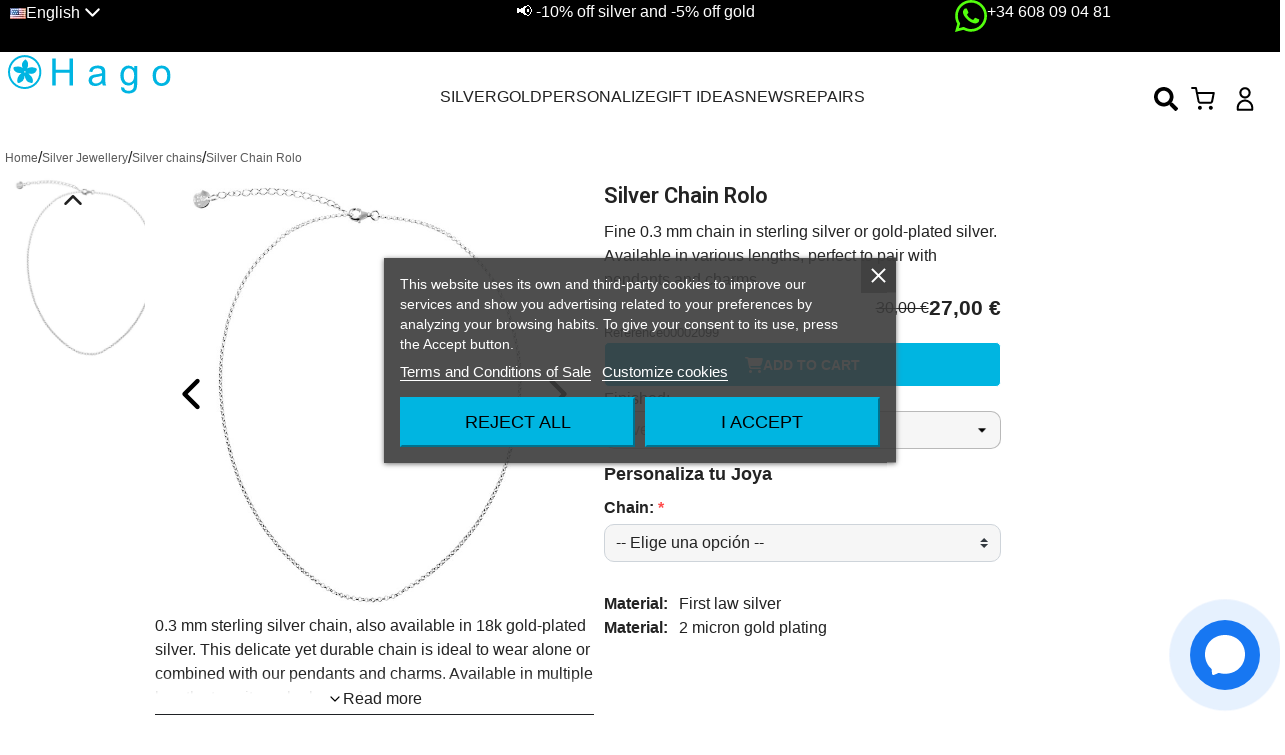

--- FILE ---
content_type: text/html; charset=utf-8
request_url: https://www.joyeriahago.com/en/silver-chains/chain-rolo
body_size: 67190
content:
<!doctype html>
<html lang="en-US">

  <head>
    
      
  <meta charset="utf-8">


  <meta http-equiv="x-ua-compatible" content="ie=edge">



  <title>Fine Silver or Gold-Plated Chain 0.3 mm | Hago Jewelry</title>
  
    
  
  <meta name="description" content="Sterling silver or 18k gold-plated chain, 0.3 mm thick. Available in several lengths. Perfect for pendants and charms.">
  <meta name="keywords" content="silver,chain">
              <link rel="canonical" href="https://www.joyeriahago.com/en/silver-chains/chain-rolo">
        
                
  

<!--st begin -->

    <meta name="viewport" content="width=device-width, maximum-scale=1, initial-scale=1.0" />

<!--st end -->

  <link rel="icon" type="image/vnd.microsoft.icon" href="https://www.joyeriahago.com/img/favicon.ico?1656321252">
  <link rel="shortcut icon" type="image/x-icon" href="https://www.joyeriahago.com/img/favicon.ico?1656321252">
  <!--st begin -->
              
<!--st end -->

    <link rel="stylesheet" href="https://fonts.googleapis.com/css?family=Barlow:regular,italic,500,600,700,800,900,500italic%7CInter:100,200,300,regular,500,600,700,800,900%7CLato:100,300,regular,700,900%7CRock+Salt:regular%7CMontserrat:regular,700,900,100,200,300,500,600,800%7CPoppins:300,500,700,regular,600,100,200,800,900%7CRoboto:100,300,regular,500,700,900%7CLobster:regular%7CShadows+Into+Light+Two:regular%7CCreepster:regular%7CGriffy:regular%7COswald:300,regular,700,200,500,600%7CMuli:200,300,regular,500,600,700,800,900%7CCookie:regular%7CNeucha:regular%7CBelleza:regular&amp;subset=latin%2Clatin-ext" type="text/css" media="all">
  <link rel="stylesheet" href="https://fonts.googleapis.com/css?family=Roboto:100,100italic,200,200italic,300,300italic,400,400italic,500,500italic,600,600italic,700,700italic,800,800italic,900,900italic%7CRoboto+Slab:100,100italic,200,200italic,300,300italic,400,400italic,500,500italic,600,600italic,700,700italic,800,800italic,900,900italic%7CPlayfair+Display:100,100italic,200,200italic,300,300italic,400,400italic,500,500italic,600,600italic,700,700italic,800,800italic,900,900italic&amp;ver=0.1" type="text/css" media="all">
  <link rel="stylesheet" href="https://www.joyeriahago.com/themes/elementflow/assets/cache/theme-dc0a133965.css" type="text/css" media="all">




  

  <script type="text/javascript">
        var LS_Meta = [];
        var alcagtmplus_events = [];
        var alcagtmplus_params = {"config":{"verification_code":"","site_verification_code":"","free":"","google_gtm_enabled":1,"google_gtm_id":"GTM-KG9PG7J","google_ga4_enabled":1,"google_ga4_id":"G-2YLGDNV8ZQ","google_measure_protocol":"","google_ga4_ajax":1,"google_ga4_sts":0,"google_ga4_view_item":0,"google_ga4_view_item_list":0,"google_ga4_add_to_cart":0,"google_ga4_view_cart":0,"google_ga4_begin_checkout":0,"google_ga4_purchase":1,"google_ga4_purchase_order_state_id":["2"],"google_ads_enabled":1,"google_ads_id":691553608,"google_ads_create_account":"","google_ads_view_product":"","google_ads_add_to_cart":"","google_ads_begin_checkout":"","google_ads_purchase":"1PKWCKHT2bUaEMiK4ckC"},"token":"496c440619bfd9c12bcd82f4472676c4","link":"https:\/\/www.joyeriahago.com\/en\/module\/alcagtmplus\/data?token=496c440619bfd9c12bcd82f4472676c4","internal_link":false,"page":false,"id_product":"257","id_product_attribute":false,"id_category":false,"id_cart":false,"id_order":false,"id_customer":null,"new_customer":false};
        var alcapixel_addtocart_element = ".product-actions .add";
        var alcapixel_currentprice_element = ".product-prices .current-price span";
        var alcapixel_url_send = "https:\/\/www.joyeriahago.com\/en\/module\/alcapixelsocial\/send?token=1f65c2198e1843adfc0592fc62fd7ee2";
        var cpContactToken = "23d52fffa13655391b44d3eab6803b18";
        var ed_ajax_delay = "0";
        var elementorFrontendConfig = {"environmentMode":{"edit":false,"wpPreview":false,"isScriptDebug":false},"i18n":{"shareOnFacebook":"Share on Facebook","shareOnTwitter":"Share on Twitter","pinIt":"Pin it","download":"Download","downloadImage":"Download image","fullscreen":"Fullscreen","zoom":"Zoom","share":"Share","playVideo":"Play Video","previous":"Previous","next":"Next","close":"Close","a11yCarouselWrapperAriaLabel":"Carousel | Horizontal scrolling: Arrow Left & Right","a11yCarouselPrevSlideMessage":"Previous slide","a11yCarouselNextSlideMessage":"Next slide","a11yCarouselFirstSlideMessage":"This is the first slide","a11yCarouselLastSlideMessage":"This is the last slide","a11yCarouselPaginationBulletMessage":"Go to slide"},"is_rtl":false,"breakpoints":{"xs":0,"sm":480,"md":768,"lg":992,"xl":1200,"xxl":1440,"fw":1600},"responsive":{"breakpoints":{"mobile":{"label":"Mobile Portrait","value":576,"default_value":576,"direction":"max","is_enabled":true},"mobile_extra":{"label":"Mobile Landscape","value":768,"default_value":768,"direction":"max","is_enabled":true},"tablet":{"label":"Tablet Portrait","value":992,"default_value":992,"direction":"max","is_enabled":true},"tablet_extra":{"label":"Tablet Landscape","value":1200,"default_value":1200,"direction":"max","is_enabled":true},"laptop":{"label":"Laptop","value":1366,"default_value":1366,"direction":"max","is_enabled":false},"widescreen":{"label":"Widescreen","value":2400,"default_value":2400,"direction":"min","is_enabled":false}},"hasCustomBreakpoints":true},"version":"2.3.3","is_static":false,"experimentalFeatures":{"e_font_icon_svg":true,"additional_custom_breakpoints":true,"container":true,"container_grid":true,"e_swiper_latest":true,"e_nested_atomic_repeaters":true,"e_optimized_markup":true,"e_onboarding":true,"nested-elements":true,"editor_v2":true,"link-in-bio":true},"kit":{"global_image_lightbox":"","lightbox_enable_counter":"","lightbox_enable_fullscreen":"","lightbox_enable_zoom":"","lightbox_enable_share":"yes"},"urls":{"assets":"\/modules\/stsitebuilder\/libs\/elementor\/assets\/","ajaxurl":"","uploadUrl":"http:\/\/www.joyeriahago.com\/js\/elementor\/css\/"},"nonces":[],"swiperClass":"swiper","prestashop":{"genders":[{"id":1,"name":"Mr."},{"id":2,"name":"Mrs."}]},"hasQuickviewTemplate":false,"settings":{"styleGlobals":[],"page":[],"editorPreferences":[],"themeEditorCustomCode":[],"themeEditorLightbox":{"stsb_lightbox_enable_share":"yes"},"themeEditorSidebar":[],"themeEditorSideCartPanel":[],"themeEditorTypography":[],"themeEditorGeneral":{"stsb_active_breakpoints":["viewport_mobile","viewport_mobile_extra","viewport_tablet","viewport_tablet_extra"]},"themeEditorButtons":[],"themeEditorClassic":[],"childThemeMyAccount":[],"childThemeCheckout":[]}};
        var prestashop = {"cart":{"products":[],"totals":{"total":{"type":"total","label":"Total","amount":0,"value":"\u20ac0.00"},"total_including_tax":{"type":"total","label":"Total (tax incl.)","amount":0,"value":"\u20ac0.00"},"total_excluding_tax":{"type":"total","label":"Total (tax excl.)","amount":0,"value":"\u20ac0.00"}},"subtotals":{"products":{"type":"products","label":"Subtotal","amount":0,"value":"\u20ac0.00"},"discounts":null,"shipping":{"type":"shipping","label":"Shipping","amount":0,"value":""},"tax":{"type":"tax","label":"Included taxes","amount":0,"value":"\u20ac0.00"}},"products_count":0,"summary_string":"0 items","vouchers":{"allowed":1,"added":[]},"discounts":[],"minimalPurchase":0,"minimalPurchaseRequired":""},"currency":{"id":1,"name":"Euro","iso_code":"EUR","iso_code_num":"978","sign":"\u20ac"},"customer":{"lastname":null,"firstname":null,"email":null,"birthday":null,"newsletter":null,"newsletter_date_add":null,"optin":null,"website":null,"company":null,"siret":null,"ape":null,"is_logged":false,"gender":{"type":null,"name":null},"addresses":[]},"country":{"id_zone":"9","id_currency":"1","call_prefix":"34","iso_code":"ES","active":"1","contains_states":"1","need_identification_number":"0","need_zip_code":"1","zip_code_format":"NNNNN","display_tax_label":"1","name":"Espa\u00f1a","id":6},"language":{"name":"English (English)","iso_code":"en","locale":"en-US","language_code":"en","active":"1","is_rtl":"0","date_format_lite":"m\/d\/Y","date_format_full":"m\/d\/Y H:i:s","id":5},"page":{"title":"","canonical":"https:\/\/www.joyeriahago.com\/en\/silver-chains\/chain-rolo","meta":{"title":"Fine Silver or Gold-Plated Chain 0.3 mm | Hago Jewelry","description":"Sterling silver or 18k gold-plated chain, 0.3 mm thick. Available in several lengths. Perfect for pendants and charms.","keywords":"silver,chain","robots":"index"},"page_name":"product","body_classes":{"lang-en":true,"lang-rtl":false,"country-ES":true,"currency-EUR":true,"layout-full-width":true,"page-product":true,"tax-display-enabled":true,"page-customer-account":false,"product-id-257":true,"product-Silver Chain Rolo":true,"product-id-category-100":true,"product-id-manufacturer-0":true,"product-id-supplier-0":true,"product-available-for-order":true},"admin_notifications":[],"password-policy":{"feedbacks":{"0":"Very weak","1":"Weak","2":"Average","3":"Strong","4":"Very strong","Straight rows of keys are easy to guess":"Straight rows of keys are easy to guess","Short keyboard patterns are easy to guess":"Short keyboard patterns are easy to guess","Use a longer keyboard pattern with more turns":"Use a longer keyboard pattern with more turns","Repeats like \"aaa\" are easy to guess":"Repeats like \"aaa\" are easy to guess","Repeats like \"abcabcabc\" are only slightly harder to guess than \"abc\"":"Repeats like \"abcabcabc\" are only slightly harder to guess than \"abc\"","Sequences like abc or 6543 are easy to guess":"Sequences like \"abc\" or \"6543\" are easy to guess.","Recent years are easy to guess":"Recent years are easy to guess","Dates are often easy to guess":"Dates are often easy to guess","This is a top-10 common password":"This is a top-10 common password","This is a top-100 common password":"This is a top-100 common password","This is a very common password":"This is a very common password","This is similar to a commonly used password":"This is similar to a commonly used password","A word by itself is easy to guess":"A word by itself is easy to guess","Names and surnames by themselves are easy to guess":"Names and surnames by themselves are easy to guess","Common names and surnames are easy to guess":"Common names and surnames are easy to guess","Use a few words, avoid common phrases":"Use a few words, avoid common phrases","No need for symbols, digits, or uppercase letters":"No need for symbols, digits, or uppercase letters","Avoid repeated words and characters":"Avoid repeated words and characters","Avoid sequences":"Avoid sequences","Avoid recent years":"Avoid recent years","Avoid years that are associated with you":"Avoid years that are associated with you","Avoid dates and years that are associated with you":"Avoid dates and years that are associated with you","Capitalization doesn't help very much":"Capitalization doesn't help very much","All-uppercase is almost as easy to guess as all-lowercase":"All-uppercase is almost as easy to guess as all-lowercase","Reversed words aren't much harder to guess":"Reversed words aren't much harder to guess","Predictable substitutions like '@' instead of 'a' don't help very much":"Predictable substitutions like \"@\" instead of \"a\" don't help very much.","Add another word or two. Uncommon words are better.":"Add another word or two. Uncommon words are better."}}},"shop":{"name":"Hago","logo":"https:\/\/www.joyeriahago.com\/img\/logo-1656321252.jpg","stores_icon":"https:\/\/www.joyeriahago.com\/img\/logo_stores.png","favicon":"https:\/\/www.joyeriahago.com\/img\/favicon.ico"},"core_js_public_path":"\/themes\/","urls":{"base_url":"https:\/\/www.joyeriahago.com\/","current_url":"https:\/\/www.joyeriahago.com\/en\/silver-chains\/chain-rolo","shop_domain_url":"https:\/\/www.joyeriahago.com","img_ps_url":"https:\/\/www.joyeriahago.com\/img\/","img_cat_url":"https:\/\/www.joyeriahago.com\/img\/c\/","img_lang_url":"https:\/\/www.joyeriahago.com\/img\/l\/","img_prod_url":"https:\/\/www.joyeriahago.com\/img\/p\/","img_manu_url":"https:\/\/www.joyeriahago.com\/img\/m\/","img_sup_url":"https:\/\/www.joyeriahago.com\/img\/su\/","img_ship_url":"https:\/\/www.joyeriahago.com\/img\/s\/","img_store_url":"https:\/\/www.joyeriahago.com\/img\/st\/","img_col_url":"https:\/\/www.joyeriahago.com\/img\/co\/","img_url":"https:\/\/www.joyeriahago.com\/themes\/classic\/assets\/img\/","css_url":"https:\/\/www.joyeriahago.com\/themes\/classic\/assets\/css\/","js_url":"https:\/\/www.joyeriahago.com\/themes\/classic\/assets\/js\/","pic_url":"https:\/\/www.joyeriahago.com\/upload\/","theme_assets":"https:\/\/www.joyeriahago.com\/themes\/classic\/assets\/","theme_dir":"https:\/\/www.joyeriahago.com\/themes\/elementflow\/","child_theme_assets":"https:\/\/www.joyeriahago.com\/themes\/elementflow\/assets\/","child_img_url":"https:\/\/www.joyeriahago.com\/themes\/elementflow\/assets\/img\/","child_css_url":"https:\/\/www.joyeriahago.com\/themes\/elementflow\/assets\/css\/","child_js_url":"https:\/\/www.joyeriahago.com\/themes\/elementflow\/assets\/js\/","pages":{"address":"https:\/\/www.joyeriahago.com\/en\/address","addresses":"https:\/\/www.joyeriahago.com\/en\/addresses","authentication":"https:\/\/www.joyeriahago.com\/en\/login","manufacturer":"https:\/\/www.joyeriahago.com\/en\/brands","cart":"https:\/\/www.joyeriahago.com\/en\/cart","category":"https:\/\/www.joyeriahago.com\/en\/index.php?controller=category","cms":"https:\/\/www.joyeriahago.com\/en\/index.php?controller=cms","contact":"https:\/\/www.joyeriahago.com\/en\/contact-us","discount":"https:\/\/www.joyeriahago.com\/en\/discount","guest_tracking":"https:\/\/www.joyeriahago.com\/en\/guest-tracking","history":"https:\/\/www.joyeriahago.com\/en\/order-history","identity":"https:\/\/www.joyeriahago.com\/en\/identity","index":"https:\/\/www.joyeriahago.com\/en\/","my_account":"https:\/\/www.joyeriahago.com\/en\/my-account","order_confirmation":"https:\/\/www.joyeriahago.com\/en\/order-confirmation","order_detail":"https:\/\/www.joyeriahago.com\/en\/index.php?controller=order-detail","order_follow":"https:\/\/www.joyeriahago.com\/en\/order-follow","order":"https:\/\/www.joyeriahago.com\/en\/order","order_return":"https:\/\/www.joyeriahago.com\/en\/index.php?controller=order-return","order_slip":"https:\/\/www.joyeriahago.com\/en\/credit-slip","pagenotfound":"https:\/\/www.joyeriahago.com\/en\/page-not-found","password":"https:\/\/www.joyeriahago.com\/en\/password-recovery","pdf_invoice":"https:\/\/www.joyeriahago.com\/en\/index.php?controller=pdf-invoice","pdf_order_return":"https:\/\/www.joyeriahago.com\/en\/index.php?controller=pdf-order-return","pdf_order_slip":"https:\/\/www.joyeriahago.com\/en\/index.php?controller=pdf-order-slip","prices_drop":"https:\/\/www.joyeriahago.com\/en\/index.php?controller=prices-drop","product":"https:\/\/www.joyeriahago.com\/en\/index.php?controller=product","registration":"https:\/\/www.joyeriahago.com\/en\/index.php?controller=registration","search":"https:\/\/www.joyeriahago.com\/en\/search","sitemap":"https:\/\/www.joyeriahago.com\/en\/sitemap","stores":"https:\/\/www.joyeriahago.com\/en\/stores","supplier":"https:\/\/www.joyeriahago.com\/en\/supplier","new_products":"https:\/\/www.joyeriahago.com\/en\/index.php?controller=new-products","brands":"https:\/\/www.joyeriahago.com\/en\/brands","register":"https:\/\/www.joyeriahago.com\/en\/index.php?controller=registration","order_login":"https:\/\/www.joyeriahago.com\/en\/order?login=1"},"alternative_langs":[],"actions":{"logout":"https:\/\/www.joyeriahago.com\/en\/?mylogout="},"no_picture_image":{"bySize":{"small_default":{"url":"https:\/\/www.joyeriahago.com\/img\/p\/en-default-small_default.jpg","width":98,"height":98},"cart_default":{"url":"https:\/\/www.joyeriahago.com\/img\/p\/en-default-cart_default.jpg","width":125,"height":125},"home_default":{"url":"https:\/\/www.joyeriahago.com\/img\/p\/en-default-home_default.jpg","width":250,"height":250},"medium_default":{"url":"https:\/\/www.joyeriahago.com\/img\/p\/en-default-medium_default.jpg","width":452,"height":452},"large_default":{"url":"https:\/\/www.joyeriahago.com\/img\/p\/en-default-large_default.jpg","width":800,"height":800}},"small":{"url":"https:\/\/www.joyeriahago.com\/img\/p\/en-default-small_default.jpg","width":98,"height":98},"medium":{"url":"https:\/\/www.joyeriahago.com\/img\/p\/en-default-home_default.jpg","width":250,"height":250},"large":{"url":"https:\/\/www.joyeriahago.com\/img\/p\/en-default-large_default.jpg","width":800,"height":800},"legend":""}},"configuration":{"display_taxes_label":true,"display_prices_tax_incl":true,"is_catalog":false,"show_prices":true,"opt_in":{"partner":false},"quantity_discount":{"type":"discount","label":"Unit discount"},"voucher_enabled":1,"return_enabled":1},"field_required":[],"breadcrumb":{"links":[{"title":"Home","url":"https:\/\/www.joyeriahago.com\/en\/"},{"title":"Silver Jewellery","url":"https:\/\/www.joyeriahago.com\/en\/silver-jewellery\/"},{"title":"Silver chains","url":"https:\/\/www.joyeriahago.com\/en\/silver-chains\/"},{"title":"Silver Chain Rolo","url":"https:\/\/www.joyeriahago.com\/en\/silver-chains\/chain-rolo"}],"count":4},"link":{"protocol_link":"https:\/\/","protocol_content":"https:\/\/"},"time":1769091715,"static_token":"1c2ed7a45a77613549ad1dd0fbea86a6","token":"1f65c2198e1843adfc0592fc62fd7ee2","debug":false};
        var psemailsubscription_subscription = "https:\/\/www.joyeriahago.com\/en\/module\/ps_emailsubscription\/subscription";
        var stgrecaptcha = {"invisible_v2":"0","site_key":"6LeIQHEqAAAAAHh2cDaeIUAJ2YyNohoBkJmDPPxE","site_key_v3":"6LeIQHEqAAAAAHh2cDaeIUAJ2YyNohoBkJmDPPxE","thresholds":"0.5","login_attempts":"5","theme":"light","type":"image","size":"normal","lang":"en","logged_in":"0","no_connect":"0","news_delay":"1","captcha_type":"0","h_site_key":"","ct_site_key":"","login":{"enabled":"0","selector":"body#authentication #login-form .forgot-password","selector_v3":"#authentication #login-form #SubmitLogin","html":"<div class=\"stgr_login stgr_box form-group row\"><label class=\"col-md-3 form-control-label required\">Captcha<\/label><div class=\"col-md-9\"><div class=\"g-recaptcha\"><\/div><\/div><\/div>","append":"1"},"register":{"enabled":"1","selector":".stsb_registration_form","selector_v3":"body#registration #customer-form button[type=\"submit\"]","html":"<div class=\"stgr_register stgr_box form-group row\"><label class=\"col-md-3 form-control-label required\">Captcha<\/label><div class=\"col-md-9\"><div class=\"g-recaptcha\"><\/div><\/div><\/div>","append":"2"},"contact":{"enabled":"0","selector":".contact-form .form-fields","selector_v3":"#contact .contact-form input[name=\"submitMessage\"]","html":"<div class=\"stgr_contact stgr_box form-group row\"><label class=\"col-md-3 form-control-label required\">Captcha<\/label><div class=\"col-md-9\"><div class=\"g-recaptcha\"><\/div><\/div><\/div>","append":"0"},"opclogin":{"enabled":"0","selector":"body#checkout #login-form .forgot-password","selector_v3":"#checkout #login-form button[type=\"submit\"]","html":"<div class=\"stgr_opclogin stgr_box form-group row\"><label class=\"col-md-3 form-control-label required\">Captcha<\/label><div class=\"col-md-9\"><div class=\"g-recaptcha\"><\/div><\/div><\/div>","append":"1"},"opcregister":{"enabled":"0","selector":"body#checkout #customer-form > section","selector_v3":"#checkout #customer-form button[type=\"submit\"]","html":"<div class=\"stgr_opcregister stgr_box form-group row\"><label class=\"col-md-3 form-control-label required\">Captcha<\/label><div class=\"col-md-9\"><div class=\"g-recaptcha\"><\/div><\/div><\/div>","append":"0"},"emailsubscription":{"enabled":"1","selector":"form.stsb_newsletter_form","selector_v3":"form.stsb_newsletter_form","html":"<div class=\"stgr_emailsubscription stgr_box col-xs-12 mt-1\"><div class=\"g-recaptcha\"><\/div><\/div>","append":"0"},"stproductcomments":{"enabled":"0","selector":"form[name=st_product_comment_reply_form] .form-group:last","selector_v3":"#st_product_comment_reply_block form #st_product_comment_submit","html":"<div class=\"stgr_stproductcomments stgr_box form-group\"><div class=\"g-recaptcha\"><\/div><\/div>","append":"2"},"stblogcomments":{"enabled":"0","selector":"form[name=st_blog_comment_form] #comment_textarea","selector_v3":"#st_blog_comment_reply_block #st_blog_comment_submit","html":"<div class=\"stgr_stblogcomments stgr_box form-group\"><div class=\"g-recaptcha\"><\/div><\/div>","append":"1"},"forms":{"login":{"id":"login","val":1,"name":"Login form"},"register":{"id":"register","val":1,"name":"Register form"},"contact":{"id":"contact","val":1,"name":"Contact form"},"opclogin":{"id":"opclogin","val":1,"name":"The Login form on the checkout page"},"opcregister":{"id":"opcregister","val":1,"name":"The register form on the checkout page"},"emailsubscription":{"id":"emailsubscription","val":1,"name":"Newsletter subscription"},"stproductcomments":{"id":"stproductcomments","val":1,"name":"Product comments"},"stblogcomments":{"id":"stblogcomments","val":1,"name":"Blog comments"}}};
        var stsitebuilder = {"cart_url":"\/\/www.joyeriahago.com\/en\/cart","cart_page":"\/\/www.joyeriahago.com\/en\/cart?action=show","maximum_already_message":"You already have the maximum quantity available for this product.","blockwishlist_is_required":"Make sure the Wishlist by PrestaShop is installed & enabled.","version":"2.3.3","che_cart_summary_sticky":0};
      </script>

<!--st end -->

  
<meta id="cp-meta" name="Generator" content="Powered by Creative Popup 1.6.11 - Multi-Purpose, Responsive, Parallax, Mobile-Friendly Popup Module for PrestaShop."><script type="text/html">
<div class="cp-popup"><form id="cp_9" name="cp_9" class="cp-ps-container fitvidsignore" method="post" action="/" style="width:70px;height:310px;margin:0 auto;"><div class="cp-slide" data-cp="overflow:true;kenburnsscale:1.2;"><embed src="https://www.joyeriahago.com/img/creativepopup/Contact-icons/contact-icons.jpg" class="cp-tn" alt="Page thumbnail" /><div style="top:255px;left:15px;font-size:18px;width:40px;height:40px;border-radius:50%;background:#1877f2;" class="cp-l" data-cp="delayin:1000;loop:true;loopduration:2000;loopeasing:easeOutSine;loopopacity:0;loopscalex:3;loopscaley:3;loopcount:-1;looprepeatdelay:3000;"></div><div style="top:255px;left:15px;font-size:18px;width:40px;height:40px;border-radius:50%;background:#1877f2;" class="cp-l" data-cp="delayin:1000;loop:true;loopduration:2000;loopstartat:allinend + 1000;loopeasing:easeOutSine;loopopacity:0;loopscalex:3;loopscaley:3;loopcount:-1;looprepeatdelay:3000;"></div><div style="top:240px;left:0px;font-size:18px;width:70px;height:70px;border-radius:50%;background:#1877f2;" class="cp-l" data-cp="durationin:900;fadein:false;rotatein:180;scalexin:0;scaleyin:0;static:forever;"></div><a style="" class="cp-l" href="#next" target="_self" data-cp="fadein:false;rotatein:360;scalexin:0;scaleyin:0;rotateout:360;scalexout:0.5;scaleyout:0.5;hover:true;hoverdurationin:300;hovereasingin:easeOutBack;hoverscalex:1.07;hoverscaley:1.07;hoveralwaysontop:false;"><div style="cursor:pointer;top:240px;left:0px;width:60px;height:60px;color:#ffffff;border-radius:50%;padding-top:5px;padding-right:5px;padding-bottom:5px;padding-left:5px;background:rgba(22, 117, 242, 0.06);" class=" open-contact-us"><svg viewbox="0 0 60 60"><svg x="10" y="10"><path d="M20,0 C8.7334,0 0,8.2528 0,19.4 C0,25.2307 2.3896,30.2691 6.2811,33.7492 C6.6078,34.0414 6.805,34.4513 6.8184,34.8894 L6.9273,38.4474 C6.9621,39.5819 8.1343,40.3205 9.1727,39.8621 L13.1424,38.1098 C13.4789,37.9612 13.856,37.9335 14.2106,38.0311 C16.0348,38.5327 17.9763,38.8 20,38.8 C31.2666,38.8 40,30.5472 40,19.4 C40,8.2528 31.2666,0 20,0" fill="currentColor"></path></svg></svg></div></a></div><div class="cp-slide" data-cp="overflow:true;kenburnsscale:1.2;"><embed src="/modules/creativepopup/views/img/core/skins/noskin/nothumb.png" class="cp-tn" alt="Page thumbnail" /><a style="" class="cp-l" href="https://wa.me/34608090481?text=Hola.%20%C2%BFMe%20podr%C3%ADais%20ayudar%3F" target="_self" rel="nofollow" data-cp="offsetyin:160;offsetyout:160;hover:true;hoverdurationin:300;hovereasingin:easeOutBack;hoverscalex:1.07;hoverscaley:1.07;hoveralwaysontop:false;"><div style="top:142px;left:0px;font-size:18px;width:40px;height:40px;color:#ffffff;padding-top:15px;padding-right:15px;padding-bottom:15px;padding-left:15px;background:#25D366;border-radius:50%;" class=""><svg viewbox="0 0 30.667 30.667"><path fill="currentColor" d="M30.667,14.939c0,8.25-6.74,14.938-15.056,14.938c-2.639,0-5.118-0.675-7.276-1.857L0,30.667l2.717-8.017
		c-1.37-2.25-2.159-4.892-2.159-7.712C0.559,6.688,7.297,0,15.613,0C23.928,0.002,30.667,6.689,30.667,14.939z M15.61,2.382
		c-6.979,0-12.656,5.634-12.656,12.56c0,2.748,0.896,5.292,2.411,7.362l-1.58,4.663l4.862-1.545c2,1.312,4.393,2.076,6.963,2.076
		c6.979,0,12.658-5.633,12.658-12.559C28.27,8.016,22.59,2.382,15.61,2.382z M23.214,18.38c-0.094-0.151-0.34-0.243-0.708-0.427
		c-0.367-0.184-2.184-1.069-2.521-1.189c-0.34-0.123-0.586-0.185-0.832,0.182c-0.243,0.367-0.951,1.191-1.168,1.437
		c-0.215,0.245-0.43,0.276-0.799,0.095c-0.369-0.186-1.559-0.57-2.969-1.817c-1.097-0.972-1.838-2.169-2.052-2.536
		c-0.217-0.366-0.022-0.564,0.161-0.746c0.165-0.165,0.369-0.428,0.554-0.643c0.185-0.213,0.246-0.364,0.369-0.609
		c0.121-0.245,0.06-0.458-0.031-0.643c-0.092-0.184-0.829-1.984-1.138-2.717c-0.307-0.732-0.614-0.611-0.83-0.611
		c-0.215,0-0.461-0.03-0.707-0.03S9.897,8.215,9.56,8.582s-1.291,1.252-1.291,3.054c0,1.804,1.321,3.543,1.506,3.787
		c0.186,0.243,2.554,4.062,6.305,5.528c3.753,1.465,3.753,0.976,4.429,0.914c0.678-0.062,2.184-0.885,2.49-1.739
		C23.307,19.268,23.307,18.533,23.214,18.38z"></path></svg></div></a><a style="" class="cp-l" href="tel://+34608090481" target="_self" rel="nofollow" data-cp="offsetyin:240;offsetyout:240;hover:true;hoverdurationin:300;hovereasingin:easeOutBack;hoverscalex:1.07;hoverscaley:1.07;hoveralwaysontop:false;"><div style="top:49px;left:0px;font-size:18px;width:40px;height:40px;color:#ffffff;padding-top:15px;padding-right:15px;padding-bottom:15px;padding-left:15px;background:#f25e6f;border-radius:50%;" class=""><svg width="40" height="40" viewbox="0 0 21.436 21.437" xmlns="http://www.w3.org/2000/svg"><path d="M96.311 138.03a1.257 1.257 0 0 0-.785.086c-.164.074-.179.101-.281.17a26.945 26.945 0 0 0-1.187.857c-1.577 1.215-2.49 2.328-2.714 3.578-.063.357-.056.705.004 1.051h.002c.15.852.517 1.83 1.1 2.998a24.7 24.7 0 0 0 1.664 2.848c1.45 2.166 3.036 3.93 4.922 5.467 2.61 2.127 5.782 3.913 7.88 4.294.311.057.583.075.864.05 1.376-.126 2.609-1.131 3.95-2.915a31.681 31.681 0 0 0 .73-1.017c.057-.085.082-.109.142-.227v-.002a1.275 1.275 0 0 0-.226-1.455c-.121-.123-.127-.11-.221-.18-.094-.07-.226-.168-.408-.3a562.243 562.243 0 0 0-3.324-2.387l-.493-.352-.142-.1c-.017-.012-.031-.023-.043-.03-.012-.009.033.015-.065-.04a1.205 1.205 0 0 0-.908-.13h-.002a1.18 1.18 0 0 0-.543.275c-.123.106-.12.127-.16.181a8.401 8.401 0 0 0-.41.617c-.037.063-.121.201-.176.288a10.97 10.97 0 0 0-.627 1.156c-.09.19-.229.504-.353.787-.871-.246-2.064-.912-3.297-1.97a22.287 22.287 0 0 1-2.098-2.083c-1.076-1.241-1.75-2.435-1.994-3.302.798-.348 1.467-.675 1.941-.979.07-.044.216-.136.309-.191.112-.068.26-.162.361-.23v-.003c.08-.055.205-.132.17-.111.316-.189.402-.39.49-.647a1.208 1.208 0 0 0-.111-1.047l-.002-.002c-.056-.092-.034-.052-.059-.087l-.101-.145-.35-.498a1156.653 1156.653 0 0 0-2.316-3.275 51.479 51.479 0 0 0-.313-.434l-.091-.121c-.024-.032.019-.008-.108-.125-.23-.214-.313-.255-.621-.318zm-.242 1.188c-.075-.016-.019-.005.023.011l.06.082c.07.094.172.235.306.422a1080.792 1080.792 0 0 1 2.313 3.268l.347.496.097.14c.023.033.07.111.02.028-.006-.004-.003.036.002.023-.008.022-.11.086.035 0-.083.05-.139.09-.228.15a8.99 8.99 0 0 1-.307.196c-.105.063-.25.152-.338.209-.405.26-1.052.587-1.883.943l-.262.113-.084.038-.025.011a.499.499 0 0 0-.012.006l-.011.006-.073.041-.043.028-.037.035-.134.191-.04.11s-.014.084-.015.107c-.003.046-.001.066 0 .084.002.035.005.052.008.072l.021.123c.017.087.036.185.059.276.3 1.194 1.13 2.538 2.322 3.914a23.068 23.068 0 0 0 2.225 2.207c1.369 1.175 2.712 1.995 3.904 2.295.108.027.21.048.297.064.044.008.082.015.133.02.025.002.05.006.103.004.027-.001.06-.001.121-.016.031-.007.125-.043.125-.043l.211-.164.002-.002.002-.004.055-.078c.008-.013.01-.02.014-.027.007-.013.01-.022.013-.03l.02-.043.043-.1c.083-.2.377-.857.488-1.09a9.82 9.82 0 0 1 .56-1.03c.063-.099.144-.233.194-.317.068-.114.16-.256.236-.369.038-.055.072-.105.096-.137.015-.007.033-.011.018-.008-.026.006.017.007.031.006l.012.008.136.096c.118.084.286.203.49.35.41.292.97.692 1.579 1.129a329.322 329.322 0 0 1 2.13 1.54c.085.065.175.153.083.06.023.023.023.032.01.06.036-.073-.014.02-.065.096s-.12.175-.197.285c-.156.22-.347.482-.498.683-1.255 1.67-2.25 2.36-3.09 2.436a1.675 1.675 0 0 1-.537-.033c-1.613-.293-4.847-2.019-7.33-4.043-1.792-1.461-3.29-3.124-4.682-5.203a23.44 23.44 0 0 1-1.588-2.713c-.552-1.107-.872-1.997-.99-2.666a9.612 9.612 0 0 1-.006-.63c.142-.797.79-1.698 2.26-2.831a26.172 26.172 0 0 1 1.12-.809c.09-.06.214-.12.106-.072 0 0 .04-.005.045-.004z" color="#000" fill="#fff" style="-inkscape-stroke:none" transform="translate(-91.299 -138)"></path></svg></div></a><a style="" class="cp-l" href="#1" target="_self" data-cp="rotatein:-180;scalexin:0.5;scaleyin:0.5;rotateout:-180;hover:true;hoverdurationin:300;hovereasingin:easeOutBack;hoverscalex:1.07;hoverscaley:1.07;hoveralwaysontop:false;"><div style="top:241px;left:0px;font-size:18px;width:20px;height:20px;color:#ffffff;padding-top:25px;padding-right:25px;padding-bottom:25px;padding-left:25px;border-radius:50%;" class=""><svg viewbox="0 0 512.001 512.001"><path fill="currentColor" d="m512.001 84.853-84.853-84.853-171.147 171.147-171.148-171.147-84.853 84.853 171.148 171.147-171.148 171.148 84.853 84.853 171.148-171.147 171.147 171.147 84.853-84.853-171.148-171.148z"></path></svg></div></a></div></form></div><js>
cpjq("#cp_9").creativePopup({createdWith: '1.6.8', popupVersion: '1.6.11', type: 'popup', skin: 'noskin', popupShowOnTimeout: 0, popupDisableOverlay: true, popupShowCloseButton: false, popupWidth: 70, popupHeight: 310, popupPositionHorizontal: 'right', popupPositionVertical: 'bottom', popupDistanceRight: 20, popupDistanceBottom: 30, skinsPath: '/modules/creativepopup/views/css/core/skins/', plugins: ["popup"]});
</js>
</script><!-- Material Icons -->
<link href="https://fonts.googleapis.com/icon?family=Material+Icons" rel="stylesheet"><script>
	if(typeof(productsAlreadyTagged) ==='undefined')
        var productsAlreadyTagged = [];
</script><script async src="https://www.googletagmanager.com/gtag/js?id=G-2YLGDNV8ZQ"></script>
<script>
  window.dataLayer = window.dataLayer || [];
  function gtag(){dataLayer.push(arguments);}
  gtag('js', new Date());
  gtag(
    'config',
    'G-2YLGDNV8ZQ',
    {
      'debug_mode':false
      , 'anonymize_ip': true                }
  );
</script>


<script type="text/javascript" async>
    (function() {
        let isConnectifInitialized = false;

        function getConnectifCartFromAjax(ajaxCart) {
            const connectifCart = {
                cartId: ajaxCart.cn_cart_id?.toString(),
                cartRecoveryUrl: ajaxCart.cn_cart_recovery_url,
                totalPrice: +ajaxCart.cn_total_price,
                totalQuantity: +ajaxCart.cn_total_quantity,
                products: ajaxCart.cn_products.map(mapFromCartItem)
            };
            return connectifCart;
        }

        function mapFromCartItem(cartItem) {
            const productBasketItem = {
                productDetailUrl: cartItem.url?.toString(),
                productId: cartItem.product_id?.toString(),
                name: cartItem.name?.toString(),
                description: cartItem.description,
                imageUrl: cartItem.image_url,
                unitPrice: +cartItem.unit_price,
                availability: cartItem.availability,
                brand: cartItem.brand,
                unitPriceOriginal: cartItem.unit_price_original,
                unitPriceWithoutVAT: cartItem.unit_price_without_vat,
                discountedPercentage: cartItem.discounted_percentage,
                discountedAmount: cartItem.discounted_amount,
                quantity: +cartItem.quantity,
                price: +cartItem.price,
                publishedAt: cartItem.published_at,
                categories: cartItem.categories,
                relatedExternalProductIds: cartItem.relatedProductsArray,
                tags: cartItem.tagsArray
            };
            return productBasketItem;
        }


        function onConnectifStarted() {
            isConnectifInitialized = true;
            if (typeof prestashop !== 'undefined') {
                prestashop.on(
                    'updateCart',
                    function(event) {
                        $.ajax({
                            type: 'GET',
                            url: 'https://www.joyeriahago.com/en/?fc=module&module=connectif&controller=cartajax&retrieve_cart=1&ajax=true',
                            success: function(ajaxCart) {
                                if (!ajaxCart) {
                                    return;
                                }

                                const cnCart = JSON.parse(ajaxCart);
                                if (cnCart.cn_cart_exist) {
                                    const cart = getConnectifCartFromAjax(cnCart);
                                    window.connectif.managed.sendEvents([], { cart });
                                }
                            }
                        });
                    }
                );
            }
        }

        if (window.connectif &&
            window.connectif.managed &&
            window.connectif.managed.isInitialized()) {
            onConnectifStarted();
        } else {
            document.addEventListener(
                'connectif.managed.initialized',
                onConnectifStarted
            );
        }
    })();
</script>
<!-- Connectif tracking code -->
<script type="text/javascript" async>
    var _cnid = "791ff3f4-f541-4ccb-91fe-e8a867cc1a0a";
    (function(w, r, a, cn, s) {
            
                w['ConnectifObject'] = r;
                w[r] = w[r] || function () {( w[r].q = w[r].q || [] ).push(arguments)};
                cn = document.createElement('script');
                cn.type = 'text/javascript';
                cn.async = true;
                cn.src = a;
                cn.id = '__cn_client_script_' + _cnid;
                s = document.getElementsByTagName('script')[0];
                s.parentNode.insertBefore(cn, s);
            
            })(window, 'cn', 'https://cdn.connectif.cloud/eu8/client-script/' + '791ff3f4-f541-4ccb-91fe-e8a867cc1a0a');
</script>
<!-- end Connectif tracking code -->    <!-- Google Tag Manager -->
    <script>(function(w,d,s,l,i){w[l]=w[l]||[];w[l].push({'gtm.start':
    new Date().getTime(),event:'gtm.js'});var f=d.getElementsByTagName(s)[0],
    j=d.createElement(s),dl=l!='dataLayer'?'&l='+l:'';j.async=true;j.src=
    'https://www.googletagmanager.com/gtm.js?id='+i+dl;f.parentNode.insertBefore(j,f);
    })(window,document,'script','dataLayer','GTM-KG9PG7J');</script>
    <!-- End Google Tag Manager -->

    <!-- Global site tag (gtag.js) -->
    <script async src="https://www.googletagmanager.com/gtag/js?id=G-2YLGDNV8ZQ"></script>
    <script>
    window.dataLayer = window.dataLayer || [];
    function gtag(){dataLayer.push(arguments);}
    gtag('js', new Date());
    </script>

<script type="text/javascript">
    var pspc_labels = ['days', 'hours', 'minutes', 'seconds'];
    var pspc_labels_lang = {
        'days': 'days',
        'hours': 'hours',
        'minutes': 'min.',
        'seconds': 'sec.'
    };
    var pspc_labels_lang_1 = {
        'days': 'day',
        'hours': 'hour',
        'minutes': 'min.',
        'seconds': 'sec.'
    };
    var pspc_offer_txt = "Offer ends in:";
    var pspc_theme = "6";
    var pspc_psv = 8.2;
    var pspc_hide_after_end = 1;
    var pspc_hide_expired = 1;
    var pspc_highlight = "seconds";
    var pspc_position_product = "displayProductPriceBlock";
    var pspc_position_list = "displayProductPriceBlock";
    var pspc_adjust_positions = 1;
    var pspc_promo_side = "left";
    var pspc_token = "1c2ed7a45a77613549ad1dd0fbea86a6";
    var pspc_countdown_js = "/modules/psproductcountdownpro/views/js/jquery.countdown.min.js";
    var pspc_show_colon = 0;
    </script><link rel="alternate" hreflang="es" href="https://www.joyeriahago.com/es/cadenas-de-plata/cadena-rolo" />
<link rel="alternate" hreflang="en" href="https://www.joyeriahago.com/en/silver-chains/chain-rolo" />

<script>
var alcafbp_type = 'ViewContent';
var alcafbp_content = {content_name: 'Silver Chain Rolo (EN)', content_ids: 257, content_id: 257, content_type: 'product', value: 27, currency: 'EUR'}; var alcafbp_track = 'track';
var alcafbp_controller = 'product';
var alcafbp_category_product = 'Silver chains (EN)';
var alcafbp_contact = '0';
var alcafbp_actives = {FACEBOOK_ACTIVE: 1, TIKTOK_ACTIVE: 0, FACEBOOK_TOKEN: 1}; </script>

    <!-- Facebook Pixel Code -->
    
        <script>
        !function(f,b,e,v,n,t,s)
        {if(f.fbq)return;n=f.fbq=function(){n.callMethod? n.callMethod.apply(n,arguments):n.queue.push(arguments)};
        if(!f._fbq)f._fbq=n;n.push=n;n.loaded=!0;n.version='2.0';
        n.queue=[];t=b.createElement(e);t.async=!0;
        t.src=v;s=b.getElementsByTagName(e)[0];
        s.parentNode.insertBefore(t,s)}(window, document,'script', 'https://connect.facebook.net/en_US/fbevents.js');
        fbq('init', '2089316254871245');
        fbq('track', 'PageView');
        </script>
        <noscript>
        <img height="1" width="1" style="display:none" src="https://www.facebook.com/tr?id=2089316254871245&ev=PageView&noscript=1"/>
        </noscript>
    


<script>
window.googleLoginReady = false;
window.googleLoginClientId = '90559952280-uoh35ahlbde5pgb420s0hjksi74ht45e.apps.googleusercontent.com';
window.googleLoginCallback = 'https://www.joyeriahago.com/en/module/googlelogin/callback';
window.googleLoginAutoPopup = false;
window.googleLoginSkipDays = 1;

function handleGoogleCallback(response) {
    var form = document.createElement('form');
    form.method = 'POST';
    form.action = window.googleLoginCallback;
    
    var input = document.createElement('input');
    input.type = 'hidden';
    input.name = 'credential';
    input.value = response.credential;
    
    form.appendChild(input);
    
    if (window.location.href.indexOf('order') !== -1 || window.location.href.indexOf('checkout') !== -1) {
        var redirectInput = document.createElement('input');
        redirectInput.type = 'hidden';
        redirectInput.name = 'redirect';
        redirectInput.value = 'checkout';
        form.appendChild(redirectInput);
    }
    
    document.body.appendChild(form);
    form.submit();
}

function shouldShowPopup() {
    try {
        var test = '__storage_test__';
        localStorage.setItem(test, test);
        localStorage.removeItem(test);
        
        var skipUntil = localStorage.getItem('googleOneTapSkipUntil');
        if (skipUntil) {
            var skipTime = parseInt(skipUntil);
            if (!isNaN(skipTime) && Date.now() < skipTime) {
                return false;
            }
            if (!isNaN(skipTime) && Date.now() >= skipTime) {
                localStorage.removeItem('googleOneTapSkipUntil');
            }
        }
        return true;
    } catch (e) {
        return true;
    }
}

function initializeGoogleLogin() {
    if (typeof google === 'undefined' || typeof google.accounts === 'undefined') {
        setTimeout(initializeGoogleLogin, 100);
        return;
    }
    
    try {
        google.accounts.id.initialize({
            client_id: window.googleLoginClientId,
            callback: handleGoogleCallback,
            auto_select: false,
            cancel_on_tap_outside: true,
            itp_support: true
        });
        
        window.googleLoginReady = true;
        window.dispatchEvent(new Event('googleLoginReady'));
        renderGoogleButtons();
        
        if (window.googleLoginAutoPopup && shouldShowPopup()) {
            google.accounts.id.prompt(function(notification) {
                if (notification.isSkippedMoment()) {
                    var skipReason = notification.getSkippedReason();
                    if (skipReason === 'user_cancel') {
                        var skipTime = Date.now() + (window.googleLoginSkipDays * 24 * 60 * 60 * 1000);
                        try {
                            localStorage.setItem('googleOneTapSkipUntil', skipTime);
                        } catch (e) {}
                    }
                }
            });
        }
    } catch (error) {}
}

function renderGoogleButtons() {
    var loginButton = document.getElementById('googleLoginButton');
    if (loginButton && !loginButton.hasAttribute('data-rendered')) {
        try {
            google.accounts.id.renderButton(loginButton, {
                theme: 'outline',
                size: 'large',
                width: Math.min(350, loginButton.parentElement.offsetWidth - 20),
                text: 'continue_with',
                shape: 'rectangular',
                logo_alignment: 'left',
                locale: 'en'
            });
            loginButton.setAttribute('data-rendered', 'true');
        } catch (error) {}
    }
    
    var checkoutButton = document.getElementById('googleCheckoutButton');
    if (checkoutButton && !checkoutButton.hasAttribute('data-rendered')) {
        try {
            google.accounts.id.renderButton(checkoutButton, {
                theme: 'outline',
                size: 'large',
                width: Math.min(350, checkoutButton.parentElement.offsetWidth - 20),
                text: 'continue_with',
                shape: 'rectangular',
                logo_alignment: 'left',
                locale: 'en'
            });
            checkoutButton.setAttribute('data-rendered', 'true');
        } catch (error) {}
    }
    
    var registerButton = document.getElementById('googleRegisterButton');
    if (registerButton && !registerButton.hasAttribute('data-rendered')) {
        try {
            google.accounts.id.renderButton(registerButton, {
                theme: 'outline',
                size: 'large',
                width: Math.min(350, registerButton.parentElement.offsetWidth - 20),
                text: 'continue_with',
                shape: 'rectangular',
                logo_alignment: 'left',
                locale: 'en'
            });
            registerButton.setAttribute('data-rendered', 'true');
        } catch (error) {}
    }
}

(function() {
    var script = document.createElement('script');
    script.src = 'https://accounts.google.com/gsi/client';
    script.async = true;
    script.defer = true;
    script.onload = initializeGoogleLogin;
    document.head.appendChild(script);
})();

if (document.readyState === 'loading') {
    document.addEventListener('DOMContentLoaded', function() {
        setTimeout(initializeGoogleLogin, 500);
    });
} else {
    setTimeout(initializeGoogleLogin, 500);
}
</script>
<style>input[name="website_url"]{position:absolute!important;left:-9999px!important;top:-9999px!important;width:0!important;height:0!important;opacity:0!important;pointer-events:none!important;}</style>

    
  <meta property="og:type" content="product">
      <meta property="og:image" content="https://www.joyeriahago.com/740-large_default/chain-rolo.jpg">
  
      <meta property="product:pretax_price:amount" content="22.3137">
    <meta property="product:pretax_price:currency" content="EUR">
    <meta property="product:price:amount" content="27">
    <meta property="product:price:currency" content="EUR">
    
  </head>

  <body id="product" class="lang-en country-es currency-eur layout-full-width page-product tax-display-enabled product-id-257 product-silver-chain-rolo product-id-category-100 product-id-manufacturer-0 product-id-supplier-0 product-available-for-order">

    
      <!-- Google Tag Manager (noscript) -->
<noscript><iframe src="https://www.googletagmanager.com/ns.html?id=GTM-KG9PG7J"
height="0" width="0" style="display:none;visibility:hidden"></iframe></noscript>
<!-- End Google Tag Manager (noscript) -->


    

    <main>
      
              

      <header id="header">
        

  <div class="header-banner">
    
  </div>

<div id="stsb-header"><style>#stsb-header .elementor-24 .elementor-element.elementor-element-7ac69036{--display:flex;--height:52px;--flex-direction:row;--container-widget-width:initial;--container-widget-height:100%;--container-widget-flex-grow:1;--container-widget-align-self:stretch;--flex-wrap-mobile:wrap;--gap:0px 0px;--flex-wrap:nowrap;--background-transition:0.3s;}#stsb-header .elementor-24 .elementor-element.elementor-element-7ac69036:not(.elementor-motion-effects-element-type-background), #stsb-header .elementor-24 .elementor-element.elementor-element-7ac69036 > .elementor-motion-effects-container > .elementor-motion-effects-layer{background-color:var( --e-global-color-9d6a368 );}#stsb-header .elementor-24 .elementor-element.elementor-element-7ac69036, #stsb-header .elementor-24 .elementor-element.elementor-element-7ac69036::before{--border-transition:0.3s;}#stsb-header .elementor-24 .elementor-element.elementor-element-1a7e3c9e{--display:flex;--flex-direction:column;--container-widget-width:100%;--container-widget-height:initial;--container-widget-flex-grow:0;--container-widget-align-self:initial;--flex-wrap-mobile:wrap;--justify-content:center;--flex-wrap:nowrap;--background-transition:0.3s;}#stsb-header .elementor-24 .elementor-element.elementor-element-33b1ad86 .stsb_localization_link{--align-items:center;--container-widget-width:calc( ( 1 - var( --container-widget-flex-grow ) ) * 100% );--flex-wrap:nowrap;color:var( --e-global-color-2063e20 );}#stsb-header .elementor-24 .elementor-element.elementor-element-33b1ad86 .stsb_localization_link > div{gap:5px;}#stsb-header .elementor-24 .elementor-element.elementor-element-33b1ad86 .stsb_localization_link svg{fill:var( --e-global-color-2063e20 );}#stsb-header .elementor-24 .elementor-element.elementor-element-33b1ad86 .stsb_localization_link:hover{color:var( --e-global-color-secondary );}#stsb-header .elementor-24 .elementor-element.elementor-element-33b1ad86 .stsb_localization_link:hover svg{fill:var( --e-global-color-secondary );}#stsb-header .elementor-24 .elementor-element.elementor-element-33b1ad86 .stsb-dropdown-toggle{font-size:25px;}#stsb-header .elementor-24 .elementor-element.elementor-element-33b1ad86 .stsb-dropdown-toggle svg{width:25px;}#stsb-header .elementor-24 .elementor-element.elementor-element-33b1ad86 .dropdown-header{text-align:center;color:var( --e-global-color-2063e20 );}#stsb-header .elementor-24 .elementor-element.elementor-element-33b1ad86{margin:0px 0px 0px 10px;}#stsb-header .elementor-24 .elementor-element.elementor-element-55c9f2ba{--display:flex;--flex-direction:column;--container-widget-width:100%;--container-widget-height:initial;--container-widget-flex-grow:0;--container-widget-align-self:initial;--flex-wrap-mobile:wrap;--justify-content:center;--flex-wrap:nowrap;--background-transition:0.3s;}#stsb-header .elementor-24 .elementor-element.elementor-element-55c9f2ba.e-con{--flex-grow:0;--flex-shrink:0;}#stsb-header .elementor-24 .elementor-element.elementor-element-2c23bc5{text-align:center;}#stsb-header .elementor-24 .elementor-element.elementor-element-2c23bc5 .elementor-paragraph-text{color:var( --e-global-color-sixth );}#stsb-header .elementor-24 .elementor-element.elementor-element-2c23bc5 .elementor-paragraph-text svg{fill:var( --e-global-color-sixth );}#stsb-header .elementor-24 .elementor-element.elementor-element-2c23bc5 .elementor-paragraph-text u, #stsb-header .elementor-24 .elementor-element.elementor-element-2c23bc5 .elementor-paragraph-text i, #stsb-header .elementor-24 .elementor-element.elementor-element-2c23bc5 .elementor-paragraph-text b{vertical-align:baseline;}#stsb-header .elementor-24 .elementor-element.elementor-element-764f5d9e{--display:flex;--flex-direction:row;--container-widget-width:calc( ( 1 - var( --container-widget-flex-grow ) ) * 100% );--container-widget-height:100%;--container-widget-flex-grow:1;--container-widget-align-self:stretch;--flex-wrap-mobile:wrap;--justify-content:flex-end;--align-items:center;--gap:15px 15px;--flex-wrap:nowrap;--background-transition:0.3s;--margin-top:0px;--margin-bottom:0px;--margin-left:0px;--margin-right:10px;}#stsb-header .elementor-24 .elementor-element.elementor-element-647caa70 .elementor-icon{justify-content:center;font-size:32px;}#stsb-header .elementor-24 .elementor-element.elementor-element-647caa70.elementor-view-stacked .elementor-icon{background-color:#53FF0D;}#stsb-header .elementor-24 .elementor-element.elementor-element-647caa70.elementor-view-framed .elementor-icon, #stsb-header .elementor-24 .elementor-element.elementor-element-647caa70.elementor-view-default .elementor-icon{color:#53FF0D;border-color:#53FF0D;}#stsb-header .elementor-24 .elementor-element.elementor-element-647caa70.elementor-view-framed .elementor-icon, #stsb-header .elementor-24 .elementor-element.elementor-element-647caa70.elementor-view-default .elementor-icon svg{fill:#53FF0D;}#stsb-header .elementor-24 .elementor-element.elementor-element-647caa70 .elementor-icon svg{width:32px;}#stsb-header .elementor-24 .elementor-element.elementor-element-1cebf243 .elementor-paragraph-text{color:var( --e-global-color-2063e20 );}#stsb-header .elementor-24 .elementor-element.elementor-element-1cebf243 .elementor-paragraph-text svg{fill:var( --e-global-color-2063e20 );}#stsb-header .elementor-24 .elementor-element.elementor-element-1cebf243 .elementor-paragraph-text:hover{color:var( --e-global-color-secondary );}#stsb-header .elementor-24 .elementor-element.elementor-element-1cebf243 .elementor-paragraph-text:hover svg{fill:var( --e-global-color-secondary );}#stsb-header .elementor-24 .elementor-element.elementor-element-1cebf243 .elementor-paragraph-text u, #stsb-header .elementor-24 .elementor-element.elementor-element-1cebf243 .elementor-paragraph-text i, #stsb-header .elementor-24 .elementor-element.elementor-element-1cebf243 .elementor-paragraph-text b{vertical-align:baseline;}#stsb-header .elementor-24 .elementor-element.elementor-element-3ba61b5{--display:flex;--flex-direction:row;--container-widget-width:initial;--container-widget-height:100%;--container-widget-flex-grow:1;--container-widget-align-self:stretch;--flex-wrap-mobile:wrap;--gap:0px 0px;--flex-wrap:nowrap;--background-transition:0.3s;}#stsb-header .elementor-24 .elementor-element.elementor-element-3ba61b5:not(.elementor-motion-effects-element-type-background), #stsb-header .elementor-24 .elementor-element.elementor-element-3ba61b5 > .elementor-motion-effects-container > .elementor-motion-effects-layer{background-color:var( --e-global-color-sixth );}#stsb-header .elementor-24 .elementor-element.elementor-element-3ba61b5, #stsb-header .elementor-24 .elementor-element.elementor-element-3ba61b5::before{--border-transition:0.3s;}#stsb-header .elementor-24 .elementor-element.elementor-element-7fe6c1a{--display:flex;--flex-direction:column;--container-widget-width:100%;--container-widget-height:initial;--container-widget-flex-grow:0;--container-widget-align-self:initial;--flex-wrap-mobile:wrap;--flex-wrap:nowrap;--background-transition:0.3s;}#stsb-header .elementor-24 .elementor-element.elementor-element-7fe6c1a.e-con{--flex-grow:0;--flex-shrink:0;}#stsb-header .elementor-24 .elementor-element.elementor-element-f9f32b7 .stsb_flex_wrapper{--align-items:center;--container-widget-width:calc( ( 1 - var( --container-widget-flex-grow ) ) * 100% );--flex-wrap:nowrap;}#stsb-header .elementor-24 .elementor-element.elementor-element-f9f32b7 .stsb_bar_item i{font-size:24px;}#stsb-header .elementor-24 .elementor-element.elementor-element-f9f32b7 .stsb_bar_item svg{width:24px;}#stsb-header .elementor-24 .elementor-element.elementor-element-f9f32b7 .stsb_bubble{right:-5px;top:-5px;}#stsb-header .elementor-24 .elementor-element.elementor-element-69b605d{--display:flex;--flex-direction:column;--container-widget-width:calc( ( 1 - var( --container-widget-flex-grow ) ) * 100% );--container-widget-height:initial;--container-widget-flex-grow:0;--container-widget-align-self:initial;--flex-wrap-mobile:wrap;--align-items:center;--flex-wrap:nowrap;--background-transition:0.3s;}#stsb-header .elementor-24 .elementor-element.elementor-element-69b605d.e-con{--flex-grow:0;--flex-shrink:0;}#stsb-header .elementor-24 .elementor-element.elementor-element-1d21bd5{--display:flex;--flex-direction:column;--container-widget-width:100%;--container-widget-height:initial;--container-widget-flex-grow:0;--container-widget-align-self:initial;--flex-wrap-mobile:wrap;--flex-wrap:nowrap;--background-transition:0.3s;}#stsb-header .elementor-24 .elementor-element.elementor-element-c3c4ca0 .stsb_cart_widget_link{--flex-direction:column;--container-widget-width:100%;--container-widget-height:initial;--container-widget-flex-grow:0;--container-widget-align-self:initial;--flex-wrap-mobile:wrap;--flex-wrap:nowrap;}#stsb-header .elementor-24 .elementor-element.elementor-element-c3c4ca0 .stsb_cart_widget_icon{font-size:24px;}#stsb-header .elementor-24 .elementor-element.elementor-element-c3c4ca0 .stsb_cart_widget_icon svg{width:24px;}#stsb-header .elementor-24 .elementor-element.elementor-element-c3c4ca0 .stsb_bubble{right:-5px;top:-5px;}#stsb-header .elementor-24 .elementor-element.elementor-element-c3c4ca0 .stsb-dropdown-toggle{font-size:14px;}#stsb-header .elementor-24 .elementor-element.elementor-element-c3c4ca0 .stsb-dropdown-toggle svg{width:14px;}#stsb-header .elementor-24 .elementor-element.elementor-element-c3c4ca0 .stsb_small_cart_checkout_section{--align-items:center;--container-widget-width:calc( ( 1 - var( --container-widget-flex-grow ) ) * 100% );--flex-wrap:nowrap;}#stsb-header .elementor-24 .elementor-element.elementor-element-c3c4ca0.elementor-element{--flex-grow:0;--flex-shrink:0;}#stsb-header .elementor-24 .elementor-element.elementor-element-68dcb352{--display:flex;--flex-direction:row;--container-widget-width:calc( ( 1 - var( --container-widget-flex-grow ) ) * 100% );--container-widget-height:100%;--container-widget-flex-grow:1;--container-widget-align-self:stretch;--flex-wrap-mobile:wrap;--justify-content:space-between;--align-items:center;--gap:0px 0px;--flex-wrap:nowrap;--background-transition:0.3s;--overlay-opacity:0.9;}#stsb-header .elementor-24 .elementor-element.elementor-element-68dcb352::before, #stsb-header .elementor-24 .elementor-element.elementor-element-68dcb352 > .elementor-background-video-container::before, #stsb-header .elementor-24 .elementor-element.elementor-element-68dcb352 > .e-con-inner > .elementor-background-video-container::before, #stsb-header .elementor-24 .elementor-element.elementor-element-68dcb352 > .elementor-background-slideshow::before, #stsb-header .elementor-24 .elementor-element.elementor-element-68dcb352 > .e-con-inner > .elementor-background-slideshow::before, #stsb-header .elementor-24 .elementor-element.elementor-element-68dcb352 > .elementor-motion-effects-container > .elementor-motion-effects-layer::before{--background-overlay:'';background-color:var( --e-global-color-2063e20 );}#stsb-header .elementor-24 .elementor-element.elementor-element-68dcb352:hover{box-shadow:0px 0px 10px 0px rgba(0,0,0,0.5);}#stsb-header .elementor-24 .elementor-element.elementor-element-68dcb352, #stsb-header .elementor-24 .elementor-element.elementor-element-68dcb352::before{--border-transition:0.3s;}#stsb-header .elementor-24 .elementor-element.elementor-element-68dcb352.e-con{--flex-grow:0;--flex-shrink:0;}#stsb-header .elementor-24 .elementor-element.elementor-element-228aafb2{--display:flex;--min-height:94px;--justify-content:center;--flex-wrap:nowrap;--background-transition:0.3s;}#stsb-header .elementor-24 .elementor-element.elementor-element-228aafb2, #stsb-header .elementor-24 .elementor-element.elementor-element-228aafb2::before{--border-transition:0.3s;}#stsb-header .elementor-24 .elementor-element.elementor-element-228aafb2.e-con{--flex-grow:0;--flex-shrink:0;}#stsb-header .elementor-24 .elementor-element.elementor-element-7e4b94dc .elementor-image img{width:264px;}#stsb-header .elementor-24 .elementor-element.elementor-element-7e4b94dc{width:var( --container-widget-width, 91.188% );max-width:91.188%;--container-widget-width:91.188%;--container-widget-flex-grow:0;}#stsb-header .elementor-24 .elementor-element.elementor-element-7e4b94dc.elementor-element{--align-self:center;--order:99999 /* order end hack */;--flex-grow:0;--flex-shrink:0;}#stsb-header .elementor-24 .elementor-element.elementor-element-42b7359a{--display:flex;--height:45px;--flex-wrap:nowrap;--background-transition:0.3s;}#stsb-header .elementor-24 .elementor-element.elementor-element-42b7359a.e-con{--align-self:center;--flex-grow:0;--flex-shrink:0;}#stsb-header .elementor-24 .elementor-element.elementor-element-6deaf11e{--display:flex;--flex-wrap:nowrap;--background-transition:0.3s;}#stsb-header .elementor-24 .elementor-element.elementor-element-21bea19d{--display:flex;--flex-wrap:nowrap;--background-transition:0.3s;--padding-top:0px;--padding-bottom:0px;--padding-left:5px;--padding-right:0px;}#stsb-header .elementor-24 .elementor-element.elementor-element-21bea19d:not(.elementor-motion-effects-element-type-background), #stsb-header .elementor-24 .elementor-element.elementor-element-21bea19d > .elementor-motion-effects-container > .elementor-motion-effects-layer{background-color:var( --e-global-color-2063e20 );}#stsb-header .elementor-24 .elementor-element.elementor-element-21bea19d, #stsb-header .elementor-24 .elementor-element.elementor-element-21bea19d::before{--border-transition:0.3s;}#stsb-header .elementor-24 .elementor-element.elementor-element-e4f161d .sbmenu_ma_level_1,#stsb-header .elementor-24 .elementor-element.elementor-element-e4f161d .sbmenu_ma_level_1{line-height:2em;}#stsb-header .elementor-24 .elementor-element.elementor-element-e4f161d .sbmenu_ma_level_1{color:var( --e-global-color-text );}#stsb-header .elementor-24 .elementor-element.elementor-element-e4f161d .sbmenu_ma_level_1 svg{fill:var( --e-global-color-text );}#stsb-header .elementor-24 .elementor-element.elementor-element-e4f161d .sbmenu_ma_level_1:hover{color:var( --e-global-color-secondary );}#stsb-header .elementor-24 .elementor-element.elementor-element-e4f161d .sbmenu_ma_level_1:hover svg{fill:var( --e-global-color-secondary );}#stsb-header .elementor-24 .elementor-element.elementor-element-e4f161d .sbmenu_ma_level_1 .stsb_icon_wrapper{order:initial;}#stsb-header .elementor-24 .elementor-element.elementor-element-e4f161d .sbmenu_ma_level_2 .stsb_icon_wrapper{order:initial;}#stsb-header .elementor-24 .elementor-element.elementor-element-7e7b5764{--display:flex;--flex-wrap:nowrap;--background-transition:0.3s;}#stsb-header .elementor-24 .elementor-element.elementor-element-597cb8b6{--display:flex;--flex-wrap:nowrap;--background-transition:0.3s;--padding-top:0px;--padding-bottom:0px;--padding-left:5px;--padding-right:0px;}#stsb-header .elementor-24 .elementor-element.elementor-element-597cb8b6:not(.elementor-motion-effects-element-type-background), #stsb-header .elementor-24 .elementor-element.elementor-element-597cb8b6 > .elementor-motion-effects-container > .elementor-motion-effects-layer{background-color:var( --e-global-color-2063e20 );}#stsb-header .elementor-24 .elementor-element.elementor-element-597cb8b6, #stsb-header .elementor-24 .elementor-element.elementor-element-597cb8b6::before{--border-transition:0.3s;}#stsb-header .elementor-24 .elementor-element.elementor-element-23a1246d .sbmenu_ma_level_1,#stsb-header .elementor-24 .elementor-element.elementor-element-23a1246d .sbmenu_ma_level_1{line-height:2em;}#stsb-header .elementor-24 .elementor-element.elementor-element-23a1246d .sbmenu_ma_level_1{color:var( --e-global-color-text );}#stsb-header .elementor-24 .elementor-element.elementor-element-23a1246d .sbmenu_ma_level_1 svg{fill:var( --e-global-color-text );}#stsb-header .elementor-24 .elementor-element.elementor-element-23a1246d .sbmenu_ma_level_1:hover{color:var( --e-global-color-secondary );}#stsb-header .elementor-24 .elementor-element.elementor-element-23a1246d .sbmenu_ma_level_1:hover svg{fill:var( --e-global-color-secondary );}#stsb-header .elementor-24 .elementor-element.elementor-element-23a1246d .sbmenu_ma_level_1 .stsb_icon_wrapper{order:initial;}#stsb-header .elementor-24 .elementor-element.elementor-element-23a1246d .sbmenu_ma_level_2 .stsb_icon_wrapper{order:initial;}#stsb-header .elementor-24 .elementor-element.elementor-element-672f5ab3{--display:flex;--flex-wrap:nowrap;--background-transition:0.3s;}#stsb-header .elementor-24 .elementor-element.elementor-element-4ce19ab9{--display:flex;--min-height:463px;--flex-direction:column;--container-widget-width:100%;--container-widget-height:initial;--container-widget-flex-grow:0;--container-widget-align-self:initial;--flex-wrap-mobile:wrap;--flex-wrap:nowrap;--background-transition:0.3s;--padding-top:0px;--padding-bottom:0px;--padding-left:5px;--padding-right:0px;}#stsb-header .elementor-24 .elementor-element.elementor-element-4ce19ab9:not(.elementor-motion-effects-element-type-background), #stsb-header .elementor-24 .elementor-element.elementor-element-4ce19ab9 > .elementor-motion-effects-container > .elementor-motion-effects-layer{background-color:var( --e-global-color-2063e20 );}#stsb-header .elementor-24 .elementor-element.elementor-element-4ce19ab9, #stsb-header .elementor-24 .elementor-element.elementor-element-4ce19ab9::before{--border-transition:0.3s;}#stsb-header .elementor-24 .elementor-element.elementor-element-4ce19ab9.e-con{--flex-grow:0;--flex-shrink:0;}#stsb-header .elementor-24 .elementor-element.elementor-element-5d84217b .sbmenu_ma_level_1,#stsb-header .elementor-24 .elementor-element.elementor-element-5d84217b .sbmenu_ma_level_1{line-height:2em;}#stsb-header .elementor-24 .elementor-element.elementor-element-5d84217b .sbmenu_ma_level_1{color:var( --e-global-color-text );}#stsb-header .elementor-24 .elementor-element.elementor-element-5d84217b .sbmenu_ma_level_1 svg{fill:var( --e-global-color-text );}#stsb-header .elementor-24 .elementor-element.elementor-element-5d84217b .sbmenu_ma_level_1:hover{color:var( --e-global-color-secondary );}#stsb-header .elementor-24 .elementor-element.elementor-element-5d84217b .sbmenu_ma_level_1:hover svg{fill:var( --e-global-color-secondary );}#stsb-header .elementor-24 .elementor-element.elementor-element-5d84217b .sbmenu_ma_level_1 .stsb_icon_wrapper{font-size:185px;order:initial;}#stsb-header .elementor-24 .elementor-element.elementor-element-5d84217b .sbmenu_ma_level_1 .stsb_icon_wrapper svg{width:185px;}#stsb-header .elementor-24 .elementor-element.elementor-element-5d84217b .sbmenu_ma_level_2 .stsb_icon_wrapper{order:initial;}#stsb-header .elementor-24 .elementor-element.elementor-element-4af4176b{--display:flex;--flex-wrap:nowrap;--background-transition:0.3s;--padding-top:0px;--padding-bottom:0px;--padding-left:5px;--padding-right:0px;}#stsb-header .elementor-24 .elementor-element.elementor-element-4af4176b, #stsb-header .elementor-24 .elementor-element.elementor-element-4af4176b::before{--border-transition:0.3s;}#stsb-header .elementor-24 .elementor-element.elementor-element-4af4176b.e-con{--flex-grow:0;--flex-shrink:0;}#stsb-header .elementor-24 .elementor-element.elementor-element-93f16b7{--display:flex;--flex-direction:column;--container-widget-width:100%;--container-widget-height:initial;--container-widget-flex-grow:0;--container-widget-align-self:initial;--flex-wrap-mobile:wrap;--flex-wrap:nowrap;--background-transition:0.3s;--padding-top:0px;--padding-bottom:0px;--padding-left:5px;--padding-right:0px;}#stsb-header .elementor-24 .elementor-element.elementor-element-93f16b7:not(.elementor-motion-effects-element-type-background), #stsb-header .elementor-24 .elementor-element.elementor-element-93f16b7 > .elementor-motion-effects-container > .elementor-motion-effects-layer{background-color:var( --e-global-color-2063e20 );}#stsb-header .elementor-24 .elementor-element.elementor-element-93f16b7, #stsb-header .elementor-24 .elementor-element.elementor-element-93f16b7::before{--border-transition:0.3s;}#stsb-header .elementor-24 .elementor-element.elementor-element-93f16b7.e-con{--flex-grow:0;--flex-shrink:0;}#stsb-header .elementor-24 .elementor-element.elementor-element-dea0dee .sbmenu_ma_level_1,#stsb-header .elementor-24 .elementor-element.elementor-element-dea0dee .sbmenu_ma_level_1{line-height:2em;}#stsb-header .elementor-24 .elementor-element.elementor-element-dea0dee .sbmenu_ma_level_1{color:var( --e-global-color-text );}#stsb-header .elementor-24 .elementor-element.elementor-element-dea0dee .sbmenu_ma_level_1 svg{fill:var( --e-global-color-text );}#stsb-header .elementor-24 .elementor-element.elementor-element-dea0dee .sbmenu_ma_level_1:hover{color:var( --e-global-color-secondary );}#stsb-header .elementor-24 .elementor-element.elementor-element-dea0dee .sbmenu_ma_level_1:hover svg{fill:var( --e-global-color-secondary );}#stsb-header .elementor-24 .elementor-element.elementor-element-dea0dee .sbmenu_fl_border_apply_0 .sbmenu_ma_level_1, #stsb-header .elementor-24 .elementor-element.elementor-element-dea0dee .sbmenu_fl_border_apply_1 .sbmenu_ma_level_1 .sbmenu_ma_text{border-style:none;}#stsb-header .elementor-24 .elementor-element.elementor-element-dea0dee .sbmenu_ma_level_1 .stsb_icon_wrapper{order:initial;}#stsb-header .elementor-24 .elementor-element.elementor-element-dea0dee .sbmenu_ma_level_2 .stsb_icon_wrapper{order:initial;}#stsb-header .elementor-24 .elementor-element.elementor-element-64eb6a2{--display:flex;--flex-wrap:nowrap;--background-transition:0.3s;}#stsb-header .elementor-24 .elementor-element.elementor-element-0344ae4{--display:flex;--flex-wrap:nowrap;--background-transition:0.3s;}#stsb-header .elementor-24 .elementor-element.elementor-element-46ac7a85{--n-tabs-heading-wrap:wrap;--n-tabs-heading-overflow-x:initial;--n-tabs-title-white-space:initial;--n-tabs-title-height:40px;--n-tabs-title-color:var( --e-global-color-bb7637e );--n-tabs-title-color-active:var( --e-global-color-secondary );}#stsb-header .elementor-24 .elementor-element.elementor-element-46ac7a85 [data-touch-mode="false"] .e-n-tab-title[aria-selected="false"]:hover{--n-tabs-title-color-hover:var( --e-global-color-secondary );}#stsb-header .elementor-24 .elementor-element.elementor-element-46ac7a85.elementor-widget-n-tabs > .elementor-widget-container > .e-n-tabs > .e-n-tabs-heading .stsb_tab_underline{bottom:0px;height:2px;}#stsb-header .elementor-24 .elementor-element.elementor-element-46ac7a85 .e-n-tab-title-text .stsb_flex_wrapper{--flex-wrap:nowrap;}#stsb-header .elementor-24 .elementor-element.elementor-element-4ea8460e{--display:grid;--min-height:0px;--e-con-grid-template-columns:repeat(3, 1fr);--e-con-grid-template-rows:repeat(1, 1fr);--gap:5px 5px;--grid-auto-flow:row;--align-items:center;--background-transition:0.3s;--margin-top:0px;--margin-bottom:0px;--margin-left:0px;--margin-right:0px;}#stsb-header .elementor-24 .elementor-element.elementor-element-4ea8460e.e-con{--flex-grow:0;--flex-shrink:1;}#stsb-header .elementor-24 .elementor-element.elementor-element-584f7d02 .stsb_flex_wrapper{--flex-direction:row;--container-widget-width:calc( ( 1 - var( --container-widget-flex-grow ) ) * 100% );--container-widget-height:100%;--container-widget-flex-grow:1;--container-widget-align-self:stretch;--flex-wrap-mobile:wrap;--justify-content:flex-end;--align-items:center;--flex-wrap:nowrap;}#stsb-header .elementor-24 .elementor-element.elementor-element-584f7d02 .stsb_bar_item i{font-size:24px;}#stsb-header .elementor-24 .elementor-element.elementor-element-584f7d02 .stsb_bar_item svg{width:24px;}#stsb-header .elementor-24 .elementor-element.elementor-element-584f7d02 .stsb_bubble{right:-5px;top:-5px;}#stsb-header .elementor-24 .elementor-element.elementor-element-743a7f8 .stsb_cart_widget_link{--flex-direction:column;--container-widget-width:calc( ( 1 - var( --container-widget-flex-grow ) ) * 100% );--container-widget-height:initial;--container-widget-flex-grow:0;--container-widget-align-self:initial;--flex-wrap-mobile:wrap;--justify-content:center;--align-items:center;--flex-wrap:nowrap;}#stsb-header .elementor-24 .elementor-element.elementor-element-743a7f8 .stsb_cart_widget_icon{font-size:24px;}#stsb-header .elementor-24 .elementor-element.elementor-element-743a7f8 .stsb_cart_widget_icon svg{width:24px;}#stsb-header .elementor-24 .elementor-element.elementor-element-743a7f8 .stsb_bubble{right:-5px;top:-5px;}#stsb-header .elementor-24 .elementor-element.elementor-element-743a7f8 .stsb-dropdown-toggle{font-size:14px;}#stsb-header .elementor-24 .elementor-element.elementor-element-743a7f8 .stsb-dropdown-toggle svg{width:14px;}#stsb-header .elementor-24 .elementor-element.elementor-element-743a7f8 .stsb_small_cart_checkout_section{--align-items:center;--container-widget-width:calc( ( 1 - var( --container-widget-flex-grow ) ) * 100% );--flex-wrap:nowrap;}#stsb-header .elementor-24 .elementor-element.elementor-element-743a7f8 > .elementor-widget-container{padding:0px 0px 0px 0px;}#stsb-header .elementor-24 .elementor-element.elementor-element-4c4f6eb .stsb_customer_sign_in .stsb_customer_link{--flex-direction:column;--container-widget-width:calc( ( 1 - var( --container-widget-flex-grow ) ) * 100% );--container-widget-height:initial;--container-widget-flex-grow:0;--container-widget-align-self:initial;--flex-wrap-mobile:wrap;--justify-content:flex-start;--align-items:center;--flex-wrap:nowrap;}#stsb-header .elementor-24 .elementor-element.elementor-element-4c4f6eb .stsb_customer_sign_in .stsb_customer_widget_icon i{font-size:24px;}#stsb-header .elementor-24 .elementor-element.elementor-element-4c4f6eb .stsb_customer_sign_in .stsb_customer_widget_icon svg{width:24px;}#stsb-header .elementor-24 .elementor-element.elementor-element-4c4f6eb .stsb_customer_logged .stsb_customer_link{--flex-wrap:nowrap;}#stsb-header .elementor-24 .elementor-element.elementor-element-4c4f6eb .stsb_customer_logged .stsb_customer_widget_icon i{font-size:24px;}#stsb-header .elementor-24 .elementor-element.elementor-element-4c4f6eb .stsb_customer_logged .stsb_customer_widget_icon svg{width:24px;}#stsb-header .elementor-24 .elementor-element.elementor-element-4c4f6eb .stsb-dropdown-toggle{font-size:14px;}#stsb-header .elementor-24 .elementor-element.elementor-element-4c4f6eb .stsb-dropdown-toggle svg{width:14px;}#stsb-header .elementor-24 .elementor-element.elementor-element-4c4f6eb .dropdown-item .stsb_icon_wrapper{font-size:14px;}#stsb-header .elementor-24 .elementor-element.elementor-element-4c4f6eb .dropdown-item .stsb_icon_wrapper svg{width:14px;}#stsb-header .elementor-24 .elementor-element.elementor-element-4c4f6eb > .elementor-widget-container{padding:0px 18px 0px 0px;}@media(min-width:577px){#stsb-header .elementor-24 .elementor-element.elementor-element-1a7e3c9e{--width:25%;}#stsb-header .elementor-24 .elementor-element.elementor-widget > .elementor-widget-container > .stsb-n-slider > .swiper-wrapper > .elementor-element.elementor-element-1a7e3c9e{--width:25%;}#stsb-header .elementor-24 .elementor-element.elementor-element-55c9f2ba{--width:50%;}#stsb-header .elementor-24 .elementor-element.elementor-widget > .elementor-widget-container > .stsb-n-slider > .swiper-wrapper > .elementor-element.elementor-element-55c9f2ba{--width:50%;}#stsb-header .elementor-24 .elementor-element.elementor-element-764f5d9e{--width:25%;}#stsb-header .elementor-24 .elementor-element.elementor-widget > .elementor-widget-container > .stsb-n-slider > .swiper-wrapper > .elementor-element.elementor-element-764f5d9e{--width:25%;}#stsb-header .elementor-24 .elementor-element.elementor-element-7fe6c1a{--width:25%;}#stsb-header .elementor-24 .elementor-element.elementor-widget > .elementor-widget-container > .stsb-n-slider > .swiper-wrapper > .elementor-element.elementor-element-7fe6c1a{--width:25%;}#stsb-header .elementor-24 .elementor-element.elementor-element-69b605d{--width:50%;}#stsb-header .elementor-24 .elementor-element.elementor-widget > .elementor-widget-container > .stsb-n-slider > .swiper-wrapper > .elementor-element.elementor-element-69b605d{--width:50%;}#stsb-header .elementor-24 .elementor-element.elementor-element-1d21bd5{--width:25%;}#stsb-header .elementor-24 .elementor-element.elementor-widget > .elementor-widget-container > .stsb-n-slider > .swiper-wrapper > .elementor-element.elementor-element-1d21bd5{--width:25%;}#stsb-header .elementor-24 .elementor-element.elementor-element-68dcb352{--width:100%;}#stsb-header .elementor-24 .elementor-element.elementor-widget > .elementor-widget-container > .stsb-n-slider > .swiper-wrapper > .elementor-element.elementor-element-68dcb352{--width:100%;}#stsb-header .elementor-24 .elementor-element.elementor-element-228aafb2{--width:14%;}#stsb-header .elementor-24 .elementor-element.elementor-widget > .elementor-widget-container > .stsb-n-slider > .swiper-wrapper > .elementor-element.elementor-element-228aafb2{--width:14%;}#stsb-header .elementor-24 .elementor-element.elementor-element-42b7359a{--width:74%;}#stsb-header .elementor-24 .elementor-element.elementor-widget > .elementor-widget-container > .stsb-n-slider > .swiper-wrapper > .elementor-element.elementor-element-42b7359a{--width:74%;}#stsb-header .elementor-24 .elementor-element.elementor-element-21bea19d{--width:21%;}#stsb-header .elementor-24 .elementor-element.elementor-widget > .elementor-widget-container > .stsb-n-slider > .swiper-wrapper > .elementor-element.elementor-element-21bea19d{--width:21%;}#stsb-header .elementor-24 .elementor-element.elementor-element-7e7b5764{--width:505px;}#stsb-header .elementor-24 .elementor-element.elementor-widget > .elementor-widget-container > .stsb-n-slider > .swiper-wrapper > .elementor-element.elementor-element-7e7b5764{--width:505px;}#stsb-header .elementor-24 .elementor-element.elementor-element-597cb8b6{--width:39%;}#stsb-header .elementor-24 .elementor-element.elementor-widget > .elementor-widget-container > .stsb-n-slider > .swiper-wrapper > .elementor-element.elementor-element-597cb8b6{--width:39%;}#stsb-header .elementor-24 .elementor-element.elementor-element-4ce19ab9{--width:32%;--max-width:280px;}#stsb-header .elementor-24 .elementor-element.elementor-widget > .elementor-widget-container > .stsb-n-slider > .swiper-wrapper > .elementor-element.elementor-element-4ce19ab9{--width:32%;}#stsb-header .elementor-24 .elementor-element.elementor-element-4af4176b{--width:100%;}#stsb-header .elementor-24 .elementor-element.elementor-widget > .elementor-widget-container > .stsb-n-slider > .swiper-wrapper > .elementor-element.elementor-element-4af4176b{--width:100%;}#stsb-header .elementor-24 .elementor-element.elementor-element-93f16b7{--width:26%;--max-width:280px;}#stsb-header .elementor-24 .elementor-element.elementor-widget > .elementor-widget-container > .stsb-n-slider > .swiper-wrapper > .elementor-element.elementor-element-93f16b7{--width:26%;}#stsb-header .elementor-24 .elementor-element.elementor-element-4ea8460e{--width:14%;}#stsb-header .elementor-24 .elementor-element.elementor-widget > .elementor-widget-container > .stsb-n-slider > .swiper-wrapper > .elementor-element.elementor-element-4ea8460e{--width:14%;}}@media(max-width:1200px) and (min-width:577px){#stsb-header .elementor-24 .elementor-element.elementor-element-228aafb2{--width:13%;}#stsb-header .elementor-24 .elementor-element.elementor-widget > .elementor-widget-container > .stsb-n-slider > .swiper-wrapper > .elementor-element.elementor-element-228aafb2{--width:13%;}#stsb-header .elementor-24 .elementor-element.elementor-element-42b7359a{--width:77%;}#stsb-header .elementor-24 .elementor-element.elementor-widget > .elementor-widget-container > .stsb-n-slider > .swiper-wrapper > .elementor-element.elementor-element-42b7359a{--width:77%;}#stsb-header .elementor-24 .elementor-element.elementor-element-21bea19d{--width:26%;}#stsb-header .elementor-24 .elementor-element.elementor-widget > .elementor-widget-container > .stsb-n-slider > .swiper-wrapper > .elementor-element.elementor-element-21bea19d{--width:26%;}#stsb-header .elementor-24 .elementor-element.elementor-element-597cb8b6{--width:26%;}#stsb-header .elementor-24 .elementor-element.elementor-widget > .elementor-widget-container > .stsb-n-slider > .swiper-wrapper > .elementor-element.elementor-element-597cb8b6{--width:26%;}#stsb-header .elementor-24 .elementor-element.elementor-element-4ce19ab9{--width:44%;}#stsb-header .elementor-24 .elementor-element.elementor-widget > .elementor-widget-container > .stsb-n-slider > .swiper-wrapper > .elementor-element.elementor-element-4ce19ab9{--width:44%;}#stsb-header .elementor-24 .elementor-element.elementor-element-4af4176b{--width:100%;}#stsb-header .elementor-24 .elementor-element.elementor-widget > .elementor-widget-container > .stsb-n-slider > .swiper-wrapper > .elementor-element.elementor-element-4af4176b{--width:100%;}#stsb-header .elementor-24 .elementor-element.elementor-element-93f16b7{--width:30%;}#stsb-header .elementor-24 .elementor-element.elementor-widget > .elementor-widget-container > .stsb-n-slider > .swiper-wrapper > .elementor-element.elementor-element-93f16b7{--width:30%;}#stsb-header .elementor-24 .elementor-element.elementor-element-4ea8460e{--width:127.309px;}#stsb-header .elementor-24 .elementor-element.elementor-widget > .elementor-widget-container > .stsb-n-slider > .swiper-wrapper > .elementor-element.elementor-element-4ea8460e{--width:127.309px;}}@media(max-width:992px) and (min-width:577px){#stsb-header .elementor-24 .elementor-element.elementor-element-55c9f2ba{--width:100%;}#stsb-header .elementor-24 .elementor-element.elementor-widget > .elementor-widget-container > .stsb-n-slider > .swiper-wrapper > .elementor-element.elementor-element-55c9f2ba{--width:100%;}#stsb-header .elementor-24 .elementor-element.elementor-element-21bea19d{--width:33%;}#stsb-header .elementor-24 .elementor-element.elementor-widget > .elementor-widget-container > .stsb-n-slider > .swiper-wrapper > .elementor-element.elementor-element-21bea19d{--width:33%;}#stsb-header .elementor-24 .elementor-element.elementor-element-597cb8b6{--width:33%;}#stsb-header .elementor-24 .elementor-element.elementor-widget > .elementor-widget-container > .stsb-n-slider > .swiper-wrapper > .elementor-element.elementor-element-597cb8b6{--width:33%;}}@media(max-width:768px) and (min-width:577px){#stsb-header .elementor-24 .elementor-element.elementor-element-3ba61b5{--width:100%;}#stsb-header .elementor-24 .elementor-element.elementor-widget > .elementor-widget-container > .stsb-n-slider > .swiper-wrapper > .elementor-element.elementor-element-3ba61b5{--width:100%;}#stsb-header .elementor-24 .elementor-element.elementor-element-68dcb352{--width:1600px;}#stsb-header .elementor-24 .elementor-element.elementor-widget > .elementor-widget-container > .stsb-n-slider > .swiper-wrapper > .elementor-element.elementor-element-68dcb352{--width:1600px;}}@media(max-width:1200px){#stsb-header .elementor-24 .elementor-element.elementor-element-68dcb352{--flex-direction:row;--container-widget-width:calc( ( 1 - var( --container-widget-flex-grow ) ) * 100% );--container-widget-height:100%;--container-widget-flex-grow:1;--container-widget-align-self:stretch;--flex-wrap-mobile:wrap;--justify-content:center;--align-items:center;}#stsb-header .elementor-24 .elementor-element.elementor-element-7e4b94dc .elementor-image img{width:140px;}#stsb-header .elementor-24 .elementor-element.elementor-element-46ac7a85{--n-tabs-title-gap:17px;}#stsb-header .elementor-24 .elementor-element.elementor-element-46ac7a85.elementor-widget-n-tabs > .elementor-widget-container > .e-n-tabs > .e-n-tabs-heading > :is( .e-n-tab-title > .e-n-tab-title-text, .e-n-tab-title ) a{font-size:13px;}#stsb-header .elementor-24 .elementor-element.elementor-element-4ea8460e{--grid-auto-flow:row;--margin-top:0px;--margin-bottom:0px;--margin-left:0px;--margin-right:0px;}}@media(max-width:992px){#stsb-header .elementor-24 .elementor-element.elementor-element-55c9f2ba{--align-items:center;--container-widget-width:calc( ( 1 - var( --container-widget-flex-grow ) ) * 100% );}#stsb-header .elementor-24 .elementor-element.elementor-element-7fe6c1a{--justify-content:center;--align-items:flex-start;--container-widget-width:calc( ( 1 - var( --container-widget-flex-grow ) ) * 100% );--margin-top:0px;--margin-bottom:0px;--margin-left:1px;--margin-right:0px;}#stsb-header .elementor-24 .elementor-element.elementor-element-f9f32b7 .stsb_flex_wrapper{--flex-direction:row;--container-widget-width:calc( ( 1 - var( --container-widget-flex-grow ) ) * 100% );--container-widget-height:100%;--container-widget-flex-grow:1;--container-widget-align-self:stretch;--flex-wrap-mobile:wrap;--justify-content:center;--align-items:center;}#stsb-header .elementor-24 .elementor-element.elementor-element-f9f32b7 .stsb_bar_item{width:32px;height:30px;}#stsb-header .elementor-24 .elementor-element.elementor-element-f9f32b7 .stsb_bar_item:hover{color:var( --e-global-color-primary );}#stsb-header .elementor-24 .elementor-element.elementor-element-f9f32b7 .stsb_bar_item:hover svg{fill:var( --e-global-color-primary );}#stsb-header .elementor-24 .elementor-element.elementor-element-f9f32b7 .stsb_bar_item i{font-size:31px;}#stsb-header .elementor-24 .elementor-element.elementor-element-f9f32b7 .stsb_bar_item svg{width:31px;}#stsb-header .elementor-24 .elementor-element.elementor-element-f9f32b7{margin:0px 0px 0px 10px;}#stsb-header .elementor-24 .elementor-element.elementor-element-69b605d{--justify-content:center;}#stsb-header .elementor-24 .elementor-element.elementor-element-1d21bd5{--justify-content:center;--align-items:flex-end;--container-widget-width:calc( ( 1 - var( --container-widget-flex-grow ) ) * 100% );}#stsb-header .elementor-24 .elementor-element.elementor-element-c3c4ca0 .stsb_cart_widget_link{--flex-direction:row;--container-widget-width:calc( ( 1 - var( --container-widget-flex-grow ) ) * 100% );--container-widget-height:100%;--container-widget-flex-grow:1;--container-widget-align-self:stretch;--flex-wrap-mobile:wrap;--align-items:center;}#stsb-header .elementor-24 .elementor-element.elementor-element-c3c4ca0 .stsb_cart_widget_icon{font-size:31px;}#stsb-header .elementor-24 .elementor-element.elementor-element-c3c4ca0 .stsb_cart_widget_icon svg{width:31px;}#stsb-header .elementor-24 .elementor-element.elementor-element-c3c4ca0{margin:0px 10px 0px 0px;}#stsb-header .elementor-24 .elementor-element.elementor-element-46ac7a85{--n-tabs-heading-wrap:wrap;--n-tabs-heading-overflow-x:initial;--n-tabs-title-white-space:initial;}#stsb-header .elementor-24 .elementor-element.elementor-element-4ea8460e{--grid-auto-flow:row;}}@media(max-width:768px){#stsb-header .elementor-24 .elementor-element.elementor-element-3ba61b5{--flex-direction:row;--container-widget-width:calc( ( 1 - var( --container-widget-flex-grow ) ) * 100% );--container-widget-height:100%;--container-widget-flex-grow:1;--container-widget-align-self:stretch;--flex-wrap-mobile:wrap;--justify-content:center;--align-items:center;}#stsb-header .elementor-24 .elementor-element.elementor-element-7fe6c1a{--align-items:flex-start;--container-widget-width:calc( ( 1 - var( --container-widget-flex-grow ) ) * 100% );}#stsb-header .elementor-24 .elementor-element.elementor-element-f9f32b7 .stsb_flex_wrapper{--align-items:center;--container-widget-width:calc( ( 1 - var( --container-widget-flex-grow ) ) * 100% );}#stsb-header .elementor-24 .elementor-element.elementor-element-f9f32b7 .stsb_bar_item{width:41px;}#stsb-header .elementor-24 .elementor-element.elementor-element-f9f32b7{margin:0px 0px 0px 10px;}#stsb-header .elementor-24 .elementor-element.elementor-element-69b605d{--flex-direction:row;--container-widget-width:initial;--container-widget-height:100%;--container-widget-flex-grow:1;--container-widget-align-self:stretch;--flex-wrap-mobile:wrap;--justify-content:center;}#stsb-header .elementor-24 .elementor-element.elementor-element-da6c7e9{text-align:center;}#stsb-header .elementor-24 .elementor-element.elementor-element-da6c7e9 .elementor-image img{width:95%;}#stsb-header .elementor-24 .elementor-element.elementor-element-1d21bd5{--justify-content:center;--align-items:flex-end;--container-widget-width:calc( ( 1 - var( --container-widget-flex-grow ) ) * 100% );}#stsb-header .elementor-24 .elementor-element.elementor-element-c3c4ca0 .stsb_cart_widget_link{--flex-direction:row;--container-widget-width:calc( ( 1 - var( --container-widget-flex-grow ) ) * 100% );--container-widget-height:100%;--container-widget-flex-grow:1;--container-widget-align-self:stretch;--flex-wrap-mobile:wrap;--justify-content:flex-end;--align-items:center;}#stsb-header .elementor-24 .elementor-element.elementor-element-c3c4ca0{margin:0px 10px 0px 0px;width:initial;max-width:initial;}#stsb-header .elementor-24 .elementor-element.elementor-element-4ea8460e{--grid-auto-flow:row;}}@media(max-width:576px){#stsb-header .elementor-24 .elementor-element.elementor-element-3ba61b5{--width:100%;--flex-direction:row;--container-widget-width:calc( ( 1 - var( --container-widget-flex-grow ) ) * 100% );--container-widget-height:100%;--container-widget-flex-grow:1;--container-widget-align-self:stretch;--flex-wrap-mobile:wrap;--justify-content:space-between;--align-items:center;}#stsb-header .elementor-24 .elementor-element.elementor-widget > .elementor-widget-container > .stsb-n-slider > .swiper-wrapper > .elementor-element.elementor-element-3ba61b5{--width:100%;}#stsb-header .elementor-24 .elementor-element.elementor-element-7fe6c1a{--width:23%;}#stsb-header .elementor-24 .elementor-element.elementor-widget > .elementor-widget-container > .stsb-n-slider > .swiper-wrapper > .elementor-element.elementor-element-7fe6c1a{--width:23%;}#stsb-header .elementor-24 .elementor-element.elementor-element-69b605d{--width:47%;--justify-content:center;--align-items:center;--container-widget-width:calc( ( 1 - var( --container-widget-flex-grow ) ) * 100% );}#stsb-header .elementor-24 .elementor-element.elementor-widget > .elementor-widget-container > .stsb-n-slider > .swiper-wrapper > .elementor-element.elementor-element-69b605d{--width:47%;}#stsb-header .elementor-24 .elementor-element.elementor-element-da6c7e9{text-align:center;}#stsb-header .elementor-24 .elementor-element.elementor-element-da6c7e9 .elementor-image img{width:175px;}#stsb-header .elementor-24 .elementor-element.elementor-element-1d21bd5{--width:23%;}#stsb-header .elementor-24 .elementor-element.elementor-widget > .elementor-widget-container > .stsb-n-slider > .swiper-wrapper > .elementor-element.elementor-element-1d21bd5{--width:23%;}#stsb-header .elementor-24 .elementor-element.elementor-element-4ea8460e{--e-con-grid-template-columns:repeat(1, 1fr);--grid-auto-flow:row;}}</style>		<div data-elementor-type="header" data-elementor-id="24" class="elementor elementor-24 elementor-9Jsq77Ih elementor-cache-1">
							<div class="elementor-widget-update-0 elementor-element elementor-element-7ac69036 e-con-full e-flex e-con e-parent" data-id="7ac69036" data-element_type="container" data-settings="_q_hkh_&quot;background_background&quot;:&quot;classic&quot;,&quot;_sticky&quot;:&quot;yes&quot;,&quot;_stick_to&quot;:&quot;body&quot;,&quot;_stick_way&quot;:&quot;0&quot;,&quot;_stick_offset&quot;:_q_hkh_&quot;unit&quot;:&quot;px&quot;,&quot;size&quot;:0,&quot;sizes&quot;:[]_h_hkh_,&quot;_stick_offset_tablet_extra&quot;:_q_hkh_&quot;unit&quot;:&quot;px&quot;,&quot;size&quot;:&quot;&quot;,&quot;sizes&quot;:[]_h_hkh_,&quot;_stick_offset_tablet&quot;:_q_hkh_&quot;unit&quot;:&quot;px&quot;,&quot;size&quot;:&quot;&quot;,&quot;sizes&quot;:[]_h_hkh_,&quot;_stick_offset_mobile_extra&quot;:_q_hkh_&quot;unit&quot;:&quot;px&quot;,&quot;size&quot;:&quot;&quot;,&quot;sizes&quot;:[]_h_hkh_,&quot;_stick_offset_mobile&quot;:_q_hkh_&quot;unit&quot;:&quot;px&quot;,&quot;size&quot;:&quot;&quot;,&quot;sizes&quot;:[]_h_hkh_,&quot;_sticky_on_desktop&quot;:1,&quot;_sticky_on_tablet_extra&quot;:1,&quot;_sticky_on_tablet&quot;:1,&quot;_sticky_on_mobile_extra&quot;:1,&quot;_sticky_on_mobile&quot;:1,&quot;_smarty_cache&quot;:&quot;0&quot;_h_hkh_">
		<div class="elementor-widget-update-0 elementor-element elementor-element-1a7e3c9e e-con-full elementor-hidden-tablet elementor-hidden-mobile_extra elementor-hidden-mobile e-flex e-con e-child" data-id="1a7e3c9e" data-element_type="container" data-settings="_q_hkh_&quot;_smarty_cache&quot;:&quot;0&quot;_h_hkh_">
				<div class="elementor-widget-update-4 stsb_display_none" data-id="33b1ad86">
		<!---->		</div>
				</div>
		<div class="elementor-widget-update-0 elementor-element elementor-element-55c9f2ba e-con-full e-flex e-con e-child" data-id="55c9f2ba" data-element_type="container" data-settings="_q_hkh_&quot;_smarty_cache&quot;:&quot;0&quot;_h_hkh_">
				<div class="elementor-widget-update-0 elementor-element elementor-element-2c23bc5 elementor-widget elementor-widget-text" data-id="2c23bc5" data-element_type="widget" data-settings="_q_hkh_&quot;_smarty_cache&quot;:&quot;0&quot;_h_hkh_" data-widget_type="text.default">
				<div class="elementor-widget-container">
			<div class="elementor-paragraph-text elementor-size-default">📢 -10% off silver and -5% off gold</div>		</div>
				</div>
				</div>
		<div class="elementor-widget-update-0 elementor-element elementor-element-764f5d9e e-con-full elementor-hidden-tablet elementor-hidden-mobile_extra elementor-hidden-mobile e-flex e-con e-child" data-id="764f5d9e" data-element_type="container" data-settings="_q_hkh_&quot;_smarty_cache&quot;:&quot;0&quot;_h_hkh_">
				<div class="elementor-widget-update-0 elementor-element elementor-element-647caa70 elementor-view-default elementor-widget elementor-widget-icon" data-id="647caa70" data-element_type="widget" data-settings="_q_hkh_&quot;_smarty_cache&quot;:&quot;0&quot;_h_hkh_" data-widget_type="icon.default">
				<div class="elementor-widget-container">
					<div class="elementor-icon-wrapper">
			<a class="elementor-icon" href="https://wa.me/+34608090481?text=Hola%20¿%20Me%20podría%20ayudar%20?&quot; target=&quot;_blank&quot; rel=&quot;noopener" title="sdfdsfdswfds">
			<svg aria-hidden="true" class="e-font-icon-svg e-whatsapp1" viewBox="0 0 1024 1024" xmlns="http://www.w3.org/2000/svg"><path d="M746.581 613.632c-12.843-6.4-75.392-36.992-87.040-41.216-11.648-4.309-20.181-6.4-28.715 6.4-8.405 12.587-32.896 41.131-40.277 49.579-7.467 8.32-14.891 8.96-27.563 3.2-12.8-6.4-53.888-19.84-102.528-63.36-37.888-33.92-63.317-75.52-70.827-88.32-7.424-12.8-0.811-19.84 5.547-26.24 5.803-5.76 12.843-14.72 19.243-22.315 6.229-7.723 8.277-12.843 12.672-21.163 4.267-8.96 2.091-16-1.067-22.357-3.2-6.4-28.672-69.12-39.339-94.123-10.24-24.917-20.779-21.76-28.672-21.76-7.339-0.64-15.829-0.64-24.363-0.64s-22.315 3.157-34.005 15.317c-11.648 12.8-44.587 43.52-44.587 105.6s45.653 122.24 52.011 131.2c6.357 8.32 89.813 136.32 217.6 191.36 30.464 12.8 54.187 20.48 72.704 26.837 30.464 9.685 58.24 8.32 80.213 5.163 24.491-3.883 75.392-30.763 86.016-60.843 10.88-30.080 10.88-55.040 7.68-60.8-3.157-5.76-11.52-8.96-24.32-14.72zM514.603 928h-0.683c-75.52 0-150.357-20.48-215.68-58.88l-15.36-9.131-160 41.6 42.88-155.52-10.197-16c-42.24-67.243-64.683-144.683-64.683-224.427 0-232.32 190.080-421.76 424.192-421.76 113.237 0 219.52 44.16 299.563 124.16 80 79.317 124.117 185.6 124.117 298.24-0.171 232.277-190.293 421.76-423.893 421.76zM875.52 147.157c-97.28-94.037-225.28-147.157-361.6-147.157-280.832 0-509.483 227.584-509.611 507.435 0 89.429 23.424 176.64 68.053 253.653l-72.363 262.912 270.293-70.485c74.496 40.235 158.293 61.611 243.627 61.739h0.256c280.96 0 509.696-227.669 509.824-507.563 0-135.509-52.907-263.040-149.12-358.869z"></path></svg>			</a>
		</div>
				</div>
				</div>
				<div class="elementor-widget-update-0 elementor-element elementor-element-1cebf243 elementor-widget elementor-widget-text" data-id="1cebf243" data-element_type="widget" data-settings="_q_hkh_&quot;_smarty_cache&quot;:&quot;0&quot;_h_hkh_" data-widget_type="text.default">
				<div class="elementor-widget-container">
			<a class="elementor-paragraph-text elementor-size-default" href="https://wa.me/+34608090481?text=Hola%20¿%20Me%20podría%20ayudar%20?&quot; target=&quot;_blank&quot; rel=&quot;noopener">+34 608 09 04 81</a>		</div>
				</div>
				</div>
				</div>
		<div class="elementor-widget-update-0 elementor-element elementor-element-3ba61b5 elementor-hidden-desktop elementor-hidden-tablet_extra e-con-full e-flex e-con e-parent" data-id="3ba61b5" data-element_type="container" data-settings="_q_hkh_&quot;background_background&quot;:&quot;classic&quot;,&quot;_sticky&quot;:&quot;yes&quot;,&quot;_stick_offset_tablet&quot;:_q_hkh_&quot;unit&quot;:&quot;px&quot;,&quot;size&quot;:52,&quot;sizes&quot;:[]_h_hkh_,&quot;_stick_offset_mobile_extra&quot;:_q_hkh_&quot;unit&quot;:&quot;px&quot;,&quot;size&quot;:52,&quot;sizes&quot;:[]_h_hkh_,&quot;_stick_offset_mobile&quot;:_q_hkh_&quot;unit&quot;:&quot;px&quot;,&quot;size&quot;:52,&quot;sizes&quot;:[]_h_hkh_,&quot;_sticky_on_desktop&quot;:&quot;1&quot;,&quot;_sticky_on_tablet_extra&quot;:&quot;1&quot;,&quot;_stick_to&quot;:&quot;body&quot;,&quot;_stick_way&quot;:&quot;0&quot;,&quot;_stick_offset&quot;:_q_hkh_&quot;unit&quot;:&quot;px&quot;,&quot;size&quot;:0,&quot;sizes&quot;:[]_h_hkh_,&quot;_stick_offset_tablet_extra&quot;:_q_hkh_&quot;unit&quot;:&quot;px&quot;,&quot;size&quot;:&quot;&quot;,&quot;sizes&quot;:[]_h_hkh_,&quot;_sticky_on_tablet&quot;:1,&quot;_sticky_on_mobile_extra&quot;:1,&quot;_sticky_on_mobile&quot;:1,&quot;_smarty_cache&quot;:&quot;0&quot;_h_hkh_">
		<div class="elementor-widget-update-0 elementor-element elementor-element-7fe6c1a e-con-full e-flex e-con e-child" data-id="7fe6c1a" data-element_type="container" data-settings="_q_hkh_&quot;_smarty_cache&quot;:&quot;0&quot;_h_hkh_">
				<div class="elementor-widget-update-0 elementor-element elementor-element-f9f32b7 elementor-widget elementor-widget-stsidebarbutton" data-id="f9f32b7" data-element_type="widget" data-settings="_q_hkh_&quot;_smarty_cache&quot;:&quot;0&quot;_h_hkh_" data-widget_type="stsidebarbutton.default">
				<div class="elementor-widget-container">
					<a class="stsb_bar_item stsb_flex_wrapper stsb_sidebar_tri" title="Menu" href="#" data-name="Xb3CoQMt">
								    	<span class="stsb_icon_wrapper"><svg aria-hidden="true" class="e-font-icon-svg e-menu" viewBox="0 0 1024 1024" xmlns="http://www.w3.org/2000/svg"><path d="M128 554.667h768c23.552 0 42.667-19.115 42.667-42.667s-19.115-42.667-42.667-42.667h-768c-23.552 0-42.667 19.115-42.667 42.667s19.115 42.667 42.667 42.667zM128 298.667h768c23.552 0 42.667-19.115 42.667-42.667s-19.115-42.667-42.667-42.667h-768c-23.552 0-42.667 19.115-42.667 42.667s19.115 42.667 42.667 42.667zM128 810.667h768c23.552 0 42.667-19.115 42.667-42.667s-19.115-42.667-42.667-42.667h-768c-23.552 0-42.667 19.115-42.667 42.667s19.115 42.667 42.667 42.667z"></path></svg></span>
		    		    		</a>
				</div>
				</div>
				</div>
		<div class="elementor-widget-update-0 elementor-element elementor-element-69b605d e-con-full elementor-hidden-desktop elementor-hidden-tablet_extra e-flex e-con e-child" data-id="69b605d" data-element_type="container" data-settings="_q_hkh_&quot;_smarty_cache&quot;:&quot;0&quot;_h_hkh_">
				<div class="elementor-widget-update-0 elementor-element elementor-element-da6c7e9 elementor-widget elementor-widget-stlogo" data-id="da6c7e9" data-element_type="widget" data-settings="_q_hkh_&quot;_smarty_cache&quot;:&quot;0&quot;_h_hkh_" data-widget_type="stlogo.default">
				<div class="elementor-widget-container">
			
		<div class="elementor-image">
            <a href="https://www.joyeriahago.com/en/" title="Joyería Hago">
			<img width="200" height="40" src="https://www.joyeriahago.com/img/cms/LOGOSIMBOLO.svg"  loading="lazy" alt="Joyería Hago">            </a>
        </div>
				</div>
				</div>
				</div>
		<div class="elementor-widget-update-0 elementor-element elementor-element-1d21bd5 e-con-full e-flex e-con e-child" data-id="1d21bd5" data-element_type="container" data-settings="_q_hkh_&quot;_smarty_cache&quot;:&quot;0&quot;_h_hkh_">
				<div class="elementor-widget-update-3 stsb_display_none" data-id="c3c4ca0">
		<!---->		</div>
				</div>
				</div>
		<header class="elementor-widget-update-0 elementor-element elementor-element-68dcb352 e-con-full elementor-hidden-mobile_extra elementor-hidden-mobile elementor-hidden-tablet e-flex e-con e-parent" data-id="68dcb352" data-element_type="container" data-settings="_q_hkh_&quot;background_background&quot;:&quot;classic&quot;,&quot;_sticky&quot;:&quot;yes&quot;,&quot;_stick_offset&quot;:_q_hkh_&quot;unit&quot;:&quot;px&quot;,&quot;size&quot;:52,&quot;sizes&quot;:[]_h_hkh_,&quot;_sticky_on_desktop&quot;:&quot;1&quot;,&quot;_stick_to&quot;:&quot;body&quot;,&quot;_stick_way&quot;:&quot;0&quot;,&quot;_stick_offset_tablet_extra&quot;:_q_hkh_&quot;unit&quot;:&quot;px&quot;,&quot;size&quot;:&quot;&quot;,&quot;sizes&quot;:[]_h_hkh_,&quot;_stick_offset_tablet&quot;:_q_hkh_&quot;unit&quot;:&quot;px&quot;,&quot;size&quot;:&quot;&quot;,&quot;sizes&quot;:[]_h_hkh_,&quot;_stick_offset_mobile_extra&quot;:_q_hkh_&quot;unit&quot;:&quot;px&quot;,&quot;size&quot;:&quot;&quot;,&quot;sizes&quot;:[]_h_hkh_,&quot;_stick_offset_mobile&quot;:_q_hkh_&quot;unit&quot;:&quot;px&quot;,&quot;size&quot;:&quot;&quot;,&quot;sizes&quot;:[]_h_hkh_,&quot;_sticky_on_tablet_extra&quot;:1,&quot;_sticky_on_tablet&quot;:1,&quot;_sticky_on_mobile_extra&quot;:1,&quot;_sticky_on_mobile&quot;:1,&quot;_smarty_cache&quot;:&quot;0&quot;_h_hkh_">
		<div class="elementor-widget-update-0 elementor-element elementor-element-228aafb2 e-con-full e-flex e-con e-child" data-id="228aafb2" data-element_type="container" data-settings="_q_hkh_&quot;background_background&quot;:&quot;classic&quot;,&quot;_smarty_cache&quot;:&quot;0&quot;_h_hkh_">
				<div class="elementor-widget-update-0 elementor-element elementor-element-7e4b94dc elementor-widget__width-initial elementor-widget elementor-widget-stlogo" data-id="7e4b94dc" data-element_type="widget" data-settings="_q_hkh_&quot;_smarty_cache&quot;:&quot;0&quot;_h_hkh_" data-widget_type="stlogo.default">
				<div class="elementor-widget-container">
			
		<div class="elementor-image">
            <a href="https://www.joyeriahago.com/en/" title="Joyería Hago">
			<img width="200" height="40" src="https://www.joyeriahago.com/img/cms/LOGOSIMBOLO.svg"  loading="lazy" alt="Joyería Hago">            </a>
        </div>
				</div>
				</div>
				</div>
		<div class="elementor-widget-update-0 elementor-element elementor-element-42b7359a e-con-full e-flex e-con e-child" data-id="42b7359a" data-element_type="container" data-settings="_q_hkh_&quot;_smarty_cache&quot;:&quot;0&quot;_h_hkh_">
				<div class="elementor-widget-update-0 elementor-element elementor-element-46ac7a85 e-n-tabs-none stsb_submenu_width_1 stsb_tab_underline_position_0 stsb_tab_underline_animation_0 elementor-widget elementor-widget-n-tabs" data-id="46ac7a85" data-element_type="widget" data-settings="_q_hkh_&quot;open_on&quot;:&quot;hover&quot;,&quot;horizontal_scroll_tablet&quot;:&quot;disable&quot;,&quot;breakpoint_selector&quot;:&quot;none&quot;,&quot;layout&quot;:&quot;menu&quot;,&quot;horizontal_scroll&quot;:&quot;disable&quot;,&quot;_smarty_cache&quot;:&quot;0&quot;_h_hkh_" data-widget_type="nested-tabs.default">
				<div class="elementor-widget-container">
									<div class="e-n-tabs stsb-menu stsb-menu-layout" data-widget-number="1185708677" aria-label="Tabs. Open items with Enter or Space, close with Escape and navigate using the Arrow keys.">
			<div class="e-n-tabs-heading" role="tablist">
											<div id="e-n-tab-title-11857086771" class="e-n-tab-title elementor-repeater-item-3dc63d1 " aria-selected="false" data-tab-index="1" role="tab" tabindex="0" aria-controls="e-n-tab-content-11857086771" style="--n-tabs-title-order: 1;" data-submenu-align="left">
						<span class="e-n-tab-title-text">
				<a class="stsb_flex_wrapper stsb_fw_middle" href="https://www.joyeriahago.com/en/silver-jewellery/">SILVER</a>			</span>
			<span class="stsb_tab_underline"></span>
		</div>
				<div id="e-n-tab-title-11857086772" class="e-n-tab-title elementor-repeater-item-50626e7 " aria-selected="false" data-tab-index="2" role="tab" tabindex="-1" aria-controls="e-n-tab-content-11857086772" style="--n-tabs-title-order: 2;" data-submenu-align="left">
						<span class="e-n-tab-title-text">
				<a class="stsb_flex_wrapper stsb_fw_middle" href="https://www.joyeriahago.com/en/gold-jewels/">GOLD</a>			</span>
			<span class="stsb_tab_underline"></span>
		</div>
				<div id="e-n-tab-title-11857086773" class="e-n-tab-title elementor-repeater-item-d5dee17 " aria-selected="false" data-tab-index="3" role="tab" tabindex="-1" aria-controls="e-n-tab-content-11857086773" style="--n-tabs-title-order: 3;" data-submenu-align="left">
						<span class="e-n-tab-title-text">
				<a class="stsb_flex_wrapper stsb_fw_middle" href="https://www.joyeriahago.com/en/jewelry-personalized/">PERSONALIZE</a>			</span>
			<span class="stsb_tab_underline"></span>
		</div>
				<div id="e-n-tab-title-11857086774" class="e-n-tab-title elementor-repeater-item-b956093 " aria-selected="false" data-tab-index="4" role="tab" tabindex="-1" aria-controls="e-n-tab-content-11857086774" style="--n-tabs-title-order: 4;" data-submenu-align="left">
						<span class="e-n-tab-title-text">
				<a class="stsb_flex_wrapper stsb_fw_middle" href="#">GIFT IDEAS</a>			</span>
			<span class="stsb_tab_underline"></span>
		</div>
				<div id="e-n-tab-title-11857086775" class="e-n-tab-title elementor-repeater-item-3f6afd1" aria-selected="false" data-tab-index="5" role="tab" tabindex="-1" aria-controls="e-n-tab-content-11857086775" style="--n-tabs-title-order: 5;" data-submenu-align="left">
						<span class="e-n-tab-title-text">
				<a class="stsb_flex_wrapper stsb_fw_middle" href="https://www.joyeriahago.com/en/new-collection/">NEWS</a>			</span>
			<span class="stsb_tab_underline"></span>
		</div>
				<div id="e-n-tab-title-11857086776" class="e-n-tab-title elementor-repeater-item-0717864" aria-selected="false" data-tab-index="6" role="tab" tabindex="-1" aria-controls="e-n-tab-content-11857086776" style="--n-tabs-title-order: 6;" data-submenu-align="">
						<span class="e-n-tab-title-text">
				<a class="stsb_flex_wrapper stsb_fw_middle" href="https://www.joyeriahago.com/en/jewelry-repair/">REPAIRS</a>			</span>
			<span class="stsb_tab_underline"></span>
		</div>
					</div>
			<div class="e-n-tabs-content">
				<div id="e-n-tab-content-11857086771" role="tabpanel" aria-labelledby="e-n-tab-title-11857086771" data-tab-index="1" style="--n-tabs-title-order: 1;" class=" elementor-widget-update-0 elementor-element elementor-element-6deaf11e e-con-full e-flex e-con e-child" data-id="6deaf11e" data-element_type="container" data-settings="_q_hkh_&quot;_smarty_cache&quot;:&quot;0&quot;_h_hkh_">
		<div class="elementor-widget-update-0 elementor-element elementor-element-21bea19d e-con-full e-flex e-con e-child" data-id="21bea19d" data-element_type="container" data-settings="_q_hkh_&quot;background_background&quot;:&quot;classic&quot;,&quot;_smarty_cache&quot;:&quot;0&quot;_h_hkh_">
				<div class="elementor-widget-update-0 elementor-element elementor-element-e4f161d elementor-widget elementor-widget-menus_category_list" data-id="e4f161d" data-element_type="widget" data-settings="_q_hkh_&quot;_smarty_cache&quot;:&quot;0&quot;_h_hkh_" data-widget_type="menus_category_list.default">
				<div class="elementor-widget-container">
			                <div class="sbmenu_category_block sbmenu_sub_layout_1 sbmenu_fl_align_ sbmenu_sl_align_  sbmenu_multi_position_right  sbmenu_multi_align_ sbmenu_fl_border_apply_ sbmenu_sl_border_apply_ ">
                                    <div class="sbmenu_multi_level">
        <div class="sbmenu_ml  sbmenu_has_sub  ">
            <a href="https://www.joyeriahago.com/en/silver-rings/" title="Silver rings" class="sbmenu_ma_item stsb_flex_wrapper stsb_fw_middle  ">
                        <span class="sbmenu_ma_text">Silver rings</span>
                        </a>
                            <div class="sbmenu_multi_level">
        <div class="sbmenu_ml  ">
            <a href="https://www.joyeriahago.com/en/anillos-dorados/" title="Anillos dorados" class="sbmenu_ma_item stsb_flex_wrapper stsb_fw_middle  ">
                        <span class="sbmenu_ma_text">Anillos dorados</span>
                        </a>
                    </div>
        <div class="sbmenu_ml  ">
            <a href="https://www.joyeriahago.com/en/anillos-de-plata-con-pedreria/" title="Anillos de plata con pedrería" class="sbmenu_ma_item stsb_flex_wrapper stsb_fw_middle  ">
                        <span class="sbmenu_ma_text">Anillos de plata con pedrería</span>
                        </a>
                    </div>
        <div class="sbmenu_ml  ">
            <a href="https://www.joyeriahago.com/en/anillos-de-plata-con-esmalte/" title="Anillos de plata con esmalte" class="sbmenu_ma_item stsb_flex_wrapper stsb_fw_middle  ">
                        <span class="sbmenu_ma_text">Anillos de plata con esmalte</span>
                        </a>
                    </div>
        <div class="sbmenu_ml  ">
            <a href="https://www.joyeriahago.com/en/anillos-de-plata-con-perlas/" title="Anillos de plata con perlas" class="sbmenu_ma_item stsb_flex_wrapper stsb_fw_middle  ">
                        <span class="sbmenu_ma_text">Anillos de plata con perlas</span>
                        </a>
                    </div>
        <div class="sbmenu_ml  ">
            <a href="https://www.joyeriahago.com/en/anillos-de-plata-y-oro/" title="Anillos de plata y oro" class="sbmenu_ma_item stsb_flex_wrapper stsb_fw_middle  ">
                        <span class="sbmenu_ma_text">Anillos de plata y oro</span>
                        </a>
                    </div>
</div>
                    </div>
        <div class="sbmenu_ml  sbmenu_has_sub  ">
            <a href="https://www.joyeriahago.com/en/silver-alliances/" title="Silver alliances" class="sbmenu_ma_item stsb_flex_wrapper stsb_fw_middle  ">
                        <span class="sbmenu_ma_text">Silver alliances</span>
                        </a>
                            <div class="sbmenu_multi_level">
        <div class="sbmenu_ml  ">
            <a href="https://www.joyeriahago.com/en/alianzas-de-plata-planas/" title="Alianzas de plata planas" class="sbmenu_ma_item stsb_flex_wrapper stsb_fw_middle  ">
                        <span class="sbmenu_ma_text">Alianzas de plata planas</span>
                        </a>
                    </div>
        <div class="sbmenu_ml  ">
            <a href="https://www.joyeriahago.com/en/alianzas-de-plata-especiales/" title="Alianzas de plata especiales" class="sbmenu_ma_item stsb_flex_wrapper stsb_fw_middle  ">
                        <span class="sbmenu_ma_text">Alianzas de plata especiales</span>
                        </a>
                    </div>
        <div class="sbmenu_ml  ">
            <a href="https://www.joyeriahago.com/en/alianzas-de-plata-de-media-cana/" title="Alianzas de plata de media caña" class="sbmenu_ma_item stsb_flex_wrapper stsb_fw_middle  ">
                        <span class="sbmenu_ma_text">Alianzas de plata de media caña</span>
                        </a>
                    </div>
</div>
                    </div>
        <div class="sbmenu_ml  ">
            <a href="https://www.joyeriahago.com/en/silver-brooches/" title="Silver brooches" class="sbmenu_ma_item stsb_flex_wrapper stsb_fw_middle  ">
                        <span class="sbmenu_ma_text">Silver brooches</span>
                        </a>
                    </div>
        <div class="sbmenu_ml  ">
            <a href="https://www.joyeriahago.com/en/silver-chains/" title="Silver chains" class="sbmenu_ma_item stsb_flex_wrapper stsb_fw_middle  ">
                        <span class="sbmenu_ma_text">Silver chains</span>
                        </a>
                    </div>
        <div class="sbmenu_ml  ">
            <a href="https://www.joyeriahago.com/en/necklaces-chokers-silver/" title="Silver necklaces" class="sbmenu_ma_item stsb_flex_wrapper stsb_fw_middle  ">
                        <span class="sbmenu_ma_text">Silver necklaces</span>
                        </a>
                    </div>
        <div class="sbmenu_ml  ">
            <a href="https://www.joyeriahago.com/en/silver-pendants/" title="Silver pendants" class="sbmenu_ma_item stsb_flex_wrapper stsb_fw_middle  ">
                        <span class="sbmenu_ma_text">Silver pendants</span>
                        </a>
                    </div>
        <div class="sbmenu_ml  ">
            <a href="https://www.joyeriahago.com/en/leather-laces/" title="Leather laces" class="sbmenu_ma_item stsb_flex_wrapper stsb_fw_middle  ">
                        <span class="sbmenu_ma_text">Leather laces</span>
                        </a>
                    </div>
        <div class="sbmenu_ml  ">
            <a href="https://www.joyeriahago.com/en/silver-cufflinks/" title="Silver cufflinks" class="sbmenu_ma_item stsb_flex_wrapper stsb_fw_middle  ">
                        <span class="sbmenu_ma_text">Silver cufflinks</span>
                        </a>
                    </div>
        <div class="sbmenu_ml  ">
            <a href="https://www.joyeriahago.com/en/silver-keychains/" title="Silver keychains" class="sbmenu_ma_item stsb_flex_wrapper stsb_fw_middle  ">
                        <span class="sbmenu_ma_text">Silver keychains</span>
                        </a>
                    </div>
        <div class="sbmenu_ml  ">
            <a href="https://www.joyeriahago.com/en/silver-earrings/" title="Silver earrings" class="sbmenu_ma_item stsb_flex_wrapper stsb_fw_middle  ">
                        <span class="sbmenu_ma_text">Silver earrings</span>
                        </a>
                    </div>
        <div class="sbmenu_ml  sbmenu_has_sub  ">
            <a href="https://www.joyeriahago.com/en/silver-bracelet/" title="Silver bracelet" class="sbmenu_ma_item stsb_flex_wrapper stsb_fw_middle  ">
                        <span class="sbmenu_ma_text">Silver bracelet</span>
                        </a>
                            <div class="sbmenu_multi_level">
        <div class="sbmenu_ml  ">
            <a href="https://www.joyeriahago.com/en/silver-knotted-elephant-hair-bracelet/" title="Silver Knot Bracelets" class="sbmenu_ma_item stsb_flex_wrapper stsb_fw_middle  ">
                        <span class="sbmenu_ma_text">Silver Knot Bracelets</span>
                        </a>
                    </div>
</div>
                    </div>
        <div class="sbmenu_ml  ">
            <a href="https://www.joyeriahago.com/en/leather-bracelets/" title="Leather bracelets" class="sbmenu_ma_item stsb_flex_wrapper stsb_fw_middle  ">
                        <span class="sbmenu_ma_text">Leather bracelets</span>
                        </a>
                    </div>
        <div class="sbmenu_ml  ">
            <a href="https://www.joyeriahago.com/en/silver-anklets/" title="Silver anklets" class="sbmenu_ma_item stsb_flex_wrapper stsb_fw_middle  ">
                        <span class="sbmenu_ma_text">Silver anklets</span>
                        </a>
                    </div>
</div>
        </div>
    		</div>
				</div>
				</div>
				</div>
		<div id="e-n-tab-content-11857086772" role="tabpanel" aria-labelledby="e-n-tab-title-11857086772" data-tab-index="2" style="--n-tabs-title-order: 2;" class=" elementor-widget-update-0 elementor-element elementor-element-7e7b5764 e-con-full e-flex e-con e-child" data-id="7e7b5764" data-element_type="container" data-settings="_q_hkh_&quot;_smarty_cache&quot;:&quot;0&quot;_h_hkh_">
		<div class="elementor-widget-update-0 elementor-element elementor-element-597cb8b6 e-con-full e-flex e-con e-child" data-id="597cb8b6" data-element_type="container" data-settings="_q_hkh_&quot;background_background&quot;:&quot;classic&quot;,&quot;_smarty_cache&quot;:&quot;0&quot;_h_hkh_">
				<div class="elementor-widget-update-0 elementor-element elementor-element-23a1246d elementor-widget elementor-widget-menus_category_list" data-id="23a1246d" data-element_type="widget" data-settings="_q_hkh_&quot;_smarty_cache&quot;:&quot;0&quot;_h_hkh_" data-widget_type="menus_category_list.default">
				<div class="elementor-widget-container">
			                <div class="sbmenu_category_block sbmenu_sub_layout_1 sbmenu_fl_align_ sbmenu_sl_align_  sbmenu_multi_position_right  sbmenu_multi_align_ sbmenu_fl_border_apply_ sbmenu_sl_border_apply_ ">
                                    <div class="sbmenu_multi_level">
        <div class="sbmenu_ml  ">
            <a href="https://www.joyeriahago.com/en/new-gold-collection/" title="New Gold Collection" class="sbmenu_ma_item stsb_flex_wrapper stsb_fw_middle  ">
                        <span class="sbmenu_ma_text">New Gold Collection</span>
                        </a>
                    </div>
        <div class="sbmenu_ml  ">
            <a href="https://www.joyeriahago.com/en/gold-rings/" title="Gold Rings" class="sbmenu_ma_item stsb_flex_wrapper stsb_fw_middle  ">
                        <span class="sbmenu_ma_text">Gold Rings</span>
                        </a>
                    </div>
        <div class="sbmenu_ml  ">
            <a href="https://www.joyeriahago.com/en/engagement-rings/" title="Engagement Rings" class="sbmenu_ma_item stsb_flex_wrapper stsb_fw_middle  ">
                        <span class="sbmenu_ma_text">Engagement Rings</span>
                        </a>
                    </div>
        <div class="sbmenu_ml  ">
            <a href="https://www.joyeriahago.com/en/gold-wedding-rings/" title="Gold wedding rings" class="sbmenu_ma_item stsb_flex_wrapper stsb_fw_middle  ">
                        <span class="sbmenu_ma_text">Gold wedding rings</span>
                        </a>
                    </div>
        <div class="sbmenu_ml  ">
            <a href="https://www.joyeriahago.com/en/alliances-white-gold/" title="Alliances White Gold" class="sbmenu_ma_item stsb_flex_wrapper stsb_fw_middle  ">
                        <span class="sbmenu_ma_text">Alliances White Gold</span>
                        </a>
                    </div>
        <div class="sbmenu_ml  ">
            <a href="https://www.joyeriahago.com/en/gold-brooches/" title="Gold Brooches" class="sbmenu_ma_item stsb_flex_wrapper stsb_fw_middle  ">
                        <span class="sbmenu_ma_text">Gold Brooches</span>
                        </a>
                    </div>
        <div class="sbmenu_ml  ">
            <a href="https://www.joyeriahago.com/en/gold-chains/" title="Gold chains" class="sbmenu_ma_item stsb_flex_wrapper stsb_fw_middle  ">
                        <span class="sbmenu_ma_text">Gold chains</span>
                        </a>
                    </div>
        <div class="sbmenu_ml  ">
            <a href="https://www.joyeriahago.com/en/gold-pendants/" title="Gold Pendants" class="sbmenu_ma_item stsb_flex_wrapper stsb_fw_middle  ">
                        <span class="sbmenu_ma_text">Gold Pendants</span>
                        </a>
                    </div>
        <div class="sbmenu_ml  ">
            <a href="https://www.joyeriahago.com/en/gold-necklaces/" title="Gold necklaces" class="sbmenu_ma_item stsb_flex_wrapper stsb_fw_middle  ">
                        <span class="sbmenu_ma_text">Gold necklaces</span>
                        </a>
                    </div>
        <div class="sbmenu_ml  ">
            <a href="https://www.joyeriahago.com/en/gold-earrings/" title="Gold Earrings" class="sbmenu_ma_item stsb_flex_wrapper stsb_fw_middle  ">
                        <span class="sbmenu_ma_text">Gold Earrings</span>
                        </a>
                    </div>
        <div class="sbmenu_ml  ">
            <a href="https://www.joyeriahago.com/en/gold-bracelets/" title="Gold Bracelets" class="sbmenu_ma_item stsb_flex_wrapper stsb_fw_middle  ">
                        <span class="sbmenu_ma_text">Gold Bracelets</span>
                        </a>
                    </div>
</div>
        </div>
    		</div>
				</div>
				</div>
				</div>
		<div id="e-n-tab-content-11857086773" role="tabpanel" aria-labelledby="e-n-tab-title-11857086773" data-tab-index="3" style="--n-tabs-title-order: 3;" class=" elementor-widget-update-0 elementor-element elementor-element-672f5ab3 e-con-full e-flex e-con e-child" data-id="672f5ab3" data-element_type="container" data-settings="_q_hkh_&quot;_smarty_cache&quot;:&quot;0&quot;_h_hkh_">
		<div class="elementor-widget-update-0 elementor-element elementor-element-4ce19ab9 e-con-full e-flex e-con e-child" data-id="4ce19ab9" data-element_type="container" data-settings="_q_hkh_&quot;background_background&quot;:&quot;classic&quot;,&quot;_smarty_cache&quot;:&quot;0&quot;_h_hkh_">
				<div class="elementor-widget-update-0 elementor-element elementor-element-5d84217b elementor-widget elementor-widget-menus_category_list" data-id="5d84217b" data-element_type="widget" data-settings="_q_hkh_&quot;_smarty_cache&quot;:&quot;0&quot;_h_hkh_" data-widget_type="menus_category_list.default">
				<div class="elementor-widget-container">
			                <div class="sbmenu_category_block sbmenu_sub_layout_1 sbmenu_fl_align_ sbmenu_sl_align_  sbmenu_multi_position_right  sbmenu_multi_align_ sbmenu_fl_border_apply_ sbmenu_sl_border_apply_ ">
                                    <div class="sbmenu_multi_level">
        <div class="sbmenu_ml  ">
            <a href="https://www.joyeriahago.com/en/rings/" title="Custom rings" class="sbmenu_ma_item stsb_flex_wrapper stsb_fw_middle  ">
                        <span class="sbmenu_ma_text">Custom rings</span>
                        </a>
                    </div>
        <div class="sbmenu_ml  sbmenu_has_sub  ">
            <a href="https://www.joyeriahago.com/en/custom-necklaces/" title="Custom necklaces" class="sbmenu_ma_item stsb_flex_wrapper stsb_fw_middle  ">
                        <span class="sbmenu_ma_text">Custom necklaces</span>
                        </a>
                            <div class="sbmenu_multi_level">
        <div class="sbmenu_ml  ">
            <a href="https://www.joyeriahago.com/en/personalized-silver-necklaces/" title="Personalized Silver Necklaces" class="sbmenu_ma_item stsb_flex_wrapper stsb_fw_middle  ">
                        <span class="sbmenu_ma_text">Personalized Silver Necklaces</span>
                        </a>
                    </div>
        <div class="sbmenu_ml  ">
            <a href="https://www.joyeriahago.com/en/personalized-gold-necklace/" title="Personalized Gold Necklace" class="sbmenu_ma_item stsb_flex_wrapper stsb_fw_middle  ">
                        <span class="sbmenu_ma_text">Personalized Gold Necklace</span>
                        </a>
                    </div>
        <div class="sbmenu_ml  ">
            <a href="https://www.joyeriahago.com/en/personalized-necklaces-for-men/" title="Personalized necklaces for men" class="sbmenu_ma_item stsb_flex_wrapper stsb_fw_middle  ">
                        <span class="sbmenu_ma_text">Personalized necklaces for men</span>
                        </a>
                    </div>
        <div class="sbmenu_ml  ">
            <a href="https://www.joyeriahago.com/en/personalized-necklaces-for-couples/" title="Personalized necklaces for couples" class="sbmenu_ma_item stsb_flex_wrapper stsb_fw_middle  ">
                        <span class="sbmenu_ma_text">Personalized necklaces for couples</span>
                        </a>
                    </div>
        <div class="sbmenu_ml  ">
            <a href="https://www.joyeriahago.com/en/personalized-infinity-necklace/" title="Personalized infinity necklace" class="sbmenu_ma_item stsb_flex_wrapper stsb_fw_middle  ">
                        <span class="sbmenu_ma_text">Personalized infinity necklace</span>
                        </a>
                    </div>
        <div class="sbmenu_ml  ">
            <a href="https://www.joyeriahago.com/en/personalized-necklaces-for-women/" title="Personalized necklaces for women" class="sbmenu_ma_item stsb_flex_wrapper stsb_fw_middle  ">
                        <span class="sbmenu_ma_text">Personalized necklaces for women</span>
                        </a>
                    </div>
</div>
                    </div>
        <div class="sbmenu_ml  sbmenu_has_sub  ">
            <a href="https://www.joyeriahago.com/en/initial-necklaces/" title="Initial necklaces" class="sbmenu_ma_item stsb_flex_wrapper stsb_fw_middle  ">
                        <span class="sbmenu_ma_text">Initial necklaces</span>
                        </a>
                            <div class="sbmenu_multi_level">
        <div class="sbmenu_ml  ">
            <a href="https://www.joyeriahago.com/en/silver-initial-necklaces/" title="Silver Initial Necklaces" class="sbmenu_ma_item stsb_flex_wrapper stsb_fw_middle  ">
                        <span class="sbmenu_ma_text">Silver Initial Necklaces</span>
                        </a>
                    </div>
        <div class="sbmenu_ml  ">
            <a href="https://www.joyeriahago.com/en/initial-necklaces-for-men/" title="Initial necklaces for men" class="sbmenu_ma_item stsb_flex_wrapper stsb_fw_middle  ">
                        <span class="sbmenu_ma_text">Initial necklaces for men</span>
                        </a>
                    </div>
        <div class="sbmenu_ml  ">
            <a href="https://www.joyeriahago.com/en/gold-initial-letter-necklaces/" title="Gold initial letter necklaces" class="sbmenu_ma_item stsb_flex_wrapper stsb_fw_middle  ">
                        <span class="sbmenu_ma_text">Gold initial letter necklaces</span>
                        </a>
                    </div>
        <div class="sbmenu_ml  ">
            <a href="https://www.joyeriahago.com/en/personalized-couple-s-necklaces/" title="Personalized Couple&#039;s Necklaces" class="sbmenu_ma_item stsb_flex_wrapper stsb_fw_middle  ">
                        <span class="sbmenu_ma_text">Personalized Couple&#039;s Necklaces</span>
                        </a>
                    </div>
        <div class="sbmenu_ml  ">
            <a href="https://www.joyeriahago.com/en/initial-necklaces-for-women/" title="Initial necklaces for women" class="sbmenu_ma_item stsb_flex_wrapper stsb_fw_middle  ">
                        <span class="sbmenu_ma_text">Initial necklaces for women</span>
                        </a>
                    </div>
</div>
                    </div>
        <div class="sbmenu_ml  ">
            <a href="https://www.joyeriahago.com/en/custom-silver-pendants/" title="Custom silver pendants" class="sbmenu_ma_item stsb_flex_wrapper stsb_fw_middle  ">
                        <span class="sbmenu_ma_text">Custom silver pendants</span>
                        </a>
                    </div>
        <div class="sbmenu_ml  ">
            <a href="https://www.joyeriahago.com/en/gold-personalized-pendants/" title="gold pendants" class="sbmenu_ma_item stsb_flex_wrapper stsb_fw_middle  ">
                        <span class="sbmenu_ma_text">gold pendants</span>
                        </a>
                    </div>
        <div class="sbmenu_ml  ">
            <a href="https://www.joyeriahago.com/en/silver-custom-twins/" title="Custom cufflinks" class="sbmenu_ma_item stsb_flex_wrapper stsb_fw_middle  ">
                        <span class="sbmenu_ma_text">Custom cufflinks</span>
                        </a>
                    </div>
        <div class="sbmenu_ml  ">
            <a href="https://www.joyeriahago.com/en/silver-personalized-keychains/" title="Custom keychains" class="sbmenu_ma_item stsb_flex_wrapper stsb_fw_middle  ">
                        <span class="sbmenu_ma_text">Custom keychains</span>
                        </a>
                    </div>
        <div class="sbmenu_ml  ">
            <a href="https://www.joyeriahago.com/en/silver-custom-bookmark/" title="Custom Bookmark" class="sbmenu_ma_item stsb_flex_wrapper stsb_fw_middle  ">
                        <span class="sbmenu_ma_text">Custom Bookmark</span>
                        </a>
                    </div>
        <div class="sbmenu_ml  ">
            <a href="https://www.joyeriahago.com/en/silver-custom-earrings/" title="Custom earrings" class="sbmenu_ma_item stsb_flex_wrapper stsb_fw_middle  ">
                        <span class="sbmenu_ma_text">Custom earrings</span>
                        </a>
                    </div>
        <div class="sbmenu_ml  sbmenu_has_sub  ">
            <a href="https://www.joyeriahago.com/en/custom-silver-bracelets/" title="Custom bracelets" class="sbmenu_ma_item stsb_flex_wrapper stsb_fw_middle  ">
                        <span class="sbmenu_ma_text">Custom bracelets</span>
                        </a>
                            <div class="sbmenu_multi_level">
        <div class="sbmenu_ml  ">
            <a href="https://www.joyeriahago.com/en/personalized-silver-bracelets-for-women/" title="Personalized Silver Bracelets for Women" class="sbmenu_ma_item stsb_flex_wrapper stsb_fw_middle  ">
                        <span class="sbmenu_ma_text">Personalized Silver Bracelets for Women</span>
                        </a>
                    </div>
        <div class="sbmenu_ml  ">
            <a href="https://www.joyeriahago.com/en/personalized-silver-couple-bracelets/" title="Personalized Silver Couple Bracelets" class="sbmenu_ma_item stsb_flex_wrapper stsb_fw_middle  ">
                        <span class="sbmenu_ma_text">Personalized Silver Couple Bracelets</span>
                        </a>
                    </div>
        <div class="sbmenu_ml  ">
            <a href="https://www.joyeriahago.com/en/engraved-silver-bracelets-for-men/" title="Engraved Silver Bracelets for Men" class="sbmenu_ma_item stsb_flex_wrapper stsb_fw_middle  ">
                        <span class="sbmenu_ma_text">Engraved Silver Bracelets for Men</span>
                        </a>
                    </div>
</div>
                    </div>
        <div class="sbmenu_ml  ">
            <a href="https://www.joyeriahago.com/en/custom-gold-bracelets/" title="Gold bracelets" class="sbmenu_ma_item stsb_flex_wrapper stsb_fw_middle  ">
                        <span class="sbmenu_ma_text">Gold bracelets</span>
                        </a>
                    </div>
        <div class="sbmenu_ml  sbmenu_has_sub  ">
            <a href="https://www.joyeriahago.com/en/custom-leather-bracelets/" title="Leather bracelets" class="sbmenu_ma_item stsb_flex_wrapper stsb_fw_middle  ">
                        <span class="sbmenu_ma_text">Leather bracelets</span>
                        </a>
                            <div class="sbmenu_multi_level">
        <div class="sbmenu_ml  ">
            <a href="https://www.joyeriahago.com/en/men-s-personalized-leather-silver-bracelets/" title="Men&#039;s personalized leather &amp; silver bracelets" class="sbmenu_ma_item stsb_flex_wrapper stsb_fw_middle  ">
                        <span class="sbmenu_ma_text">Men&#039;s personalized leather &amp; silver bracelets</span>
                        </a>
                    </div>
        <div class="sbmenu_ml  ">
            <a href="https://www.joyeriahago.com/en/personalized-leather-bracelets-for-women/" title="Personalized Leather Bracelets for Women" class="sbmenu_ma_item stsb_flex_wrapper stsb_fw_middle  ">
                        <span class="sbmenu_ma_text">Personalized Leather Bracelets for Women</span>
                        </a>
                    </div>
        <div class="sbmenu_ml  ">
            <a href="https://www.joyeriahago.com/en/sliding-knot-bracelets-with-beads/" title="Sliding Knot Bracelets with Beads" class="sbmenu_ma_item stsb_flex_wrapper stsb_fw_middle  ">
                        <span class="sbmenu_ma_text">Sliding Knot Bracelets with Beads</span>
                        </a>
                    </div>
</div>
                    </div>
        <div class="sbmenu_ml  ">
            <a href="https://www.joyeriahago.com/en/silver-personalized-pacifiers/" title="Custom pacifiers" class="sbmenu_ma_item stsb_flex_wrapper stsb_fw_middle  ">
                        <span class="sbmenu_ma_text">Custom pacifiers</span>
                        </a>
                    </div>
</div>
        </div>
    		</div>
				</div>
				</div>
				</div>
		<div id="e-n-tab-content-11857086774" role="tabpanel" aria-labelledby="e-n-tab-title-11857086774" data-tab-index="4" style="--n-tabs-title-order: 4;" class=" elementor-widget-update-0 elementor-element elementor-element-4af4176b e-con-full e-flex e-con e-child" data-id="4af4176b" data-element_type="container" data-settings="_q_hkh_&quot;background_background&quot;:&quot;classic&quot;,&quot;_smarty_cache&quot;:&quot;0&quot;_h_hkh_">
		<div class="elementor-widget-update-0 elementor-element elementor-element-93f16b7 e-con-full e-flex e-con e-child" data-id="93f16b7" data-element_type="container" data-settings="_q_hkh_&quot;background_background&quot;:&quot;classic&quot;,&quot;_smarty_cache&quot;:&quot;0&quot;_h_hkh_">
				<div class="elementor-widget-update-0 elementor-element elementor-element-dea0dee elementor-widget elementor-widget-menus_category_list" data-id="dea0dee" data-element_type="widget" data-settings="_q_hkh_&quot;_smarty_cache&quot;:&quot;0&quot;_h_hkh_" data-widget_type="menus_category_list.default">
				<div class="elementor-widget-container">
			                <div class="sbmenu_category_block sbmenu_sub_layout_1 sbmenu_fl_align_ sbmenu_sl_align_  sbmenu_multi_position_right  sbmenu_multi_align_ sbmenu_fl_border_apply_ sbmenu_sl_border_apply_ ">
                                    <div class="sbmenu_multi_level">
        <div class="sbmenu_ml  sbmenu_has_sub  ">
            <a href="https://www.joyeriahago.com/en/gifts-for-teachers/" title="Gifts for teachers" class="sbmenu_ma_item stsb_flex_wrapper stsb_fw_middle  ">
                        <span class="sbmenu_ma_text">Gifts for teachers</span>
                        </a>
                            <div class="sbmenu_multi_level">
        <div class="sbmenu_ml  sbmenu_has_sub  ">
            <a href="https://www.joyeriahago.com/en/gifts-for-male-teachers/" title="Gifts for Male Teachers" class="sbmenu_ma_item stsb_flex_wrapper stsb_fw_middle  ">
                        <span class="sbmenu_ma_text">Gifts for Male Teachers</span>
                        </a>
                            <div class="sbmenu_multi_level">
        <div class="sbmenu_ml  ">
            <a href="https://www.joyeriahago.com/en/teacher-bracelet-for-men/" title="Teacher Bracelet For Men" class="sbmenu_ma_item stsb_flex_wrapper stsb_fw_middle  ">
                        <span class="sbmenu_ma_text">Teacher Bracelet For Men</span>
                        </a>
                    </div>
</div>
                    </div>
        <div class="sbmenu_ml  sbmenu_has_sub  ">
            <a href="https://www.joyeriahago.com/en/gifts-for-female-teachers/" title="Gifts for Female Teachers" class="sbmenu_ma_item stsb_flex_wrapper stsb_fw_middle  ">
                        <span class="sbmenu_ma_text">Gifts for Female Teachers</span>
                        </a>
                            <div class="sbmenu_multi_level">
        <div class="sbmenu_ml  ">
            <a href="https://www.joyeriahago.com/en/teacher-bracelets-for-women/" title="Teacher Bracelets for Women" class="sbmenu_ma_item stsb_flex_wrapper stsb_fw_middle  ">
                        <span class="sbmenu_ma_text">Teacher Bracelets for Women</span>
                        </a>
                    </div>
</div>
                    </div>
        <div class="sbmenu_ml  ">
            <a href="https://www.joyeriahago.com/en/personalized-keychains-for-teachers/" title="Personalized Keychains for Teachers" class="sbmenu_ma_item stsb_flex_wrapper stsb_fw_middle  ">
                        <span class="sbmenu_ma_text">Personalized Keychains for Teachers</span>
                        </a>
                    </div>
        <div class="sbmenu_ml  ">
            <a href="https://www.joyeriahago.com/en/teacher-bookmarks/" title="Teacher Bookmarks" class="sbmenu_ma_item stsb_flex_wrapper stsb_fw_middle  ">
                        <span class="sbmenu_ma_text">Teacher Bookmarks</span>
                        </a>
                    </div>
</div>
                    </div>
        <div class="sbmenu_ml  ">
            <a href="https://www.joyeriahago.com/en/gifts-for-communions/" title="Gifts for communions" class="sbmenu_ma_item stsb_flex_wrapper stsb_fw_middle  ">
                        <span class="sbmenu_ma_text">Gifts for communions</span>
                        </a>
                    </div>
        <div class="sbmenu_ml  ">
            <a href="https://www.joyeriahago.com/en/for-her/" title="For her" class="sbmenu_ma_item stsb_flex_wrapper stsb_fw_middle  ">
                        <span class="sbmenu_ma_text">For her</span>
                        </a>
                    </div>
        <div class="sbmenu_ml  ">
            <a href="https://www.joyeriahago.com/en/for-him/" title="For him" class="sbmenu_ma_item stsb_flex_wrapper stsb_fw_middle  ">
                        <span class="sbmenu_ma_text">For him</span>
                        </a>
                    </div>
        <div class="sbmenu_ml  ">
            <a href="https://www.joyeriahago.com/en/baby/" title="For baby" class="sbmenu_ma_item stsb_flex_wrapper stsb_fw_middle  ">
                        <span class="sbmenu_ma_text">For baby</span>
                        </a>
                    </div>
        <div class="sbmenu_ml  ">
            <a href="https://www.joyeriahago.com/en/weddings/" title="For weddings" class="sbmenu_ma_item stsb_flex_wrapper stsb_fw_middle  ">
                        <span class="sbmenu_ma_text">For weddings</span>
                        </a>
                    </div>
        <div class="sbmenu_ml  ">
            <a href="https://www.joyeriahago.com/en/typical-malaga-gifts/" title="Typical malaga gifts" class="sbmenu_ma_item stsb_flex_wrapper stsb_fw_middle  ">
                        <span class="sbmenu_ma_text">Typical malaga gifts</span>
                        </a>
                    </div>
        <div class="sbmenu_ml  ">
            <a href="https://www.joyeriahago.com/en/seville-gifts/" title="Seville gifts" class="sbmenu_ma_item stsb_flex_wrapper stsb_fw_middle  ">
                        <span class="sbmenu_ma_text">Seville gifts</span>
                        </a>
                    </div>
        <div class="sbmenu_ml  ">
            <a href="https://www.joyeriahago.com/en/gifts-for-grandmothers/" title="Gifts for Grandmothers" class="sbmenu_ma_item stsb_flex_wrapper stsb_fw_middle  ">
                        <span class="sbmenu_ma_text">Gifts for Grandmothers</span>
                        </a>
                    </div>
</div>
        </div>
    		</div>
				</div>
				</div>
				</div>
		<div id="e-n-tab-content-11857086775" role="tabpanel" aria-labelledby="e-n-tab-title-11857086775" data-tab-index="5" style="--n-tabs-title-order: 5;" class=" elementor-widget-update-0 elementor-element elementor-element-64eb6a2 e-flex e-con-boxed e-con e-child" data-id="64eb6a2" data-element_type="container" data-settings="_q_hkh_&quot;_smarty_cache&quot;:&quot;0&quot;_h_hkh_">
					<div class="e-con-inner">
					</div>
				</div>
		<div id="e-n-tab-content-11857086776" role="tabpanel" aria-labelledby="e-n-tab-title-11857086776" data-tab-index="6" style="--n-tabs-title-order: 6;" class=" elementor-widget-update-0 elementor-element elementor-element-0344ae4 e-flex e-con-boxed e-con e-child" data-id="0344ae4" data-element_type="container" data-settings="_q_hkh_&quot;_smarty_cache&quot;:&quot;0&quot;_h_hkh_">
					<div class="e-con-inner">
					</div>
				</div>
					</div>
		</div>
				</div>
				</div>
				</div>
		<div class="elementor-widget-update-0 elementor-element elementor-element-4ea8460e e-con-full e-grid e-con e-child" data-id="4ea8460e" data-element_type="container" data-settings="_q_hkh_&quot;grid_gaps&quot;:_q_hkh_&quot;column&quot;:&quot;5&quot;,&quot;row&quot;:&quot;5&quot;,&quot;isLinked&quot;:true,&quot;unit&quot;:&quot;px&quot;_h_hkh_,&quot;grid_columns_grid&quot;:_q_hkh_&quot;unit&quot;:&quot;fr&quot;,&quot;size&quot;:3,&quot;sizes&quot;:[]_h_hkh_,&quot;grid_columns_grid_tablet_extra&quot;:_q_hkh_&quot;unit&quot;:&quot;fr&quot;,&quot;size&quot;:&quot;&quot;,&quot;sizes&quot;:[]_h_hkh_,&quot;grid_columns_grid_tablet&quot;:_q_hkh_&quot;unit&quot;:&quot;fr&quot;,&quot;size&quot;:&quot;&quot;,&quot;sizes&quot;:[]_h_hkh_,&quot;grid_columns_grid_mobile_extra&quot;:_q_hkh_&quot;unit&quot;:&quot;fr&quot;,&quot;size&quot;:&quot;&quot;,&quot;sizes&quot;:[]_h_hkh_,&quot;grid_columns_grid_mobile&quot;:_q_hkh_&quot;unit&quot;:&quot;fr&quot;,&quot;size&quot;:1,&quot;sizes&quot;:[]_h_hkh_,&quot;grid_gaps_tablet_extra&quot;:_q_hkh_&quot;column&quot;:&quot;&quot;,&quot;row&quot;:&quot;&quot;,&quot;isLinked&quot;:true,&quot;unit&quot;:&quot;px&quot;_h_hkh_,&quot;grid_gaps_tablet&quot;:_q_hkh_&quot;column&quot;:&quot;&quot;,&quot;row&quot;:&quot;&quot;,&quot;isLinked&quot;:true,&quot;unit&quot;:&quot;px&quot;_h_hkh_,&quot;grid_gaps_mobile_extra&quot;:_q_hkh_&quot;column&quot;:&quot;&quot;,&quot;row&quot;:&quot;&quot;,&quot;isLinked&quot;:true,&quot;unit&quot;:&quot;px&quot;_h_hkh_,&quot;grid_gaps_mobile&quot;:_q_hkh_&quot;column&quot;:&quot;&quot;,&quot;row&quot;:&quot;&quot;,&quot;isLinked&quot;:true,&quot;unit&quot;:&quot;px&quot;_h_hkh_,&quot;_smarty_cache&quot;:&quot;0&quot;_h_hkh_">
				<div class="elementor-widget-update-0 elementor-element elementor-element-584f7d02 elementor-widget elementor-widget-stsidebarbutton" data-id="584f7d02" data-element_type="widget" data-settings="_q_hkh_&quot;_smarty_cache&quot;:&quot;0&quot;_h_hkh_" data-widget_type="stsidebarbutton.default">
				<div class="elementor-widget-container">
					<a class="stsb_bar_item stsb_flex_wrapper stsb_sidebar_tri" title="Search" href="#" data-name="PCnCf676">
								    	<span class="stsb_icon_wrapper"><svg aria-hidden="true" class="e-font-icon-svg e-fas-search" viewBox="0 0 512 512" xmlns="http://www.w3.org/2000/svg"><path d="M505 442.7L405.3 343c-4.5-4.5-10.6-7-17-7H372c27.6-35.3 44-79.7 44-128C416 93.1 322.9 0 208 0S0 93.1 0 208s93.1 208 208 208c48.3 0 92.7-16.4 128-44v16.3c0 6.4 2.5 12.5 7 17l99.7 99.7c9.4 9.4 24.6 9.4 33.9 0l28.3-28.3c9.4-9.4 9.4-24.6.1-34zM208 336c-70.7 0-128-57.2-128-128 0-70.7 57.2-128 128-128 70.7 0 128 57.2 128 128 0 70.7-57.2 128-128 128z"></path></svg></span>
		    		    		</a>
				</div>
				</div>
				<div class="elementor-widget-update-3 stsb_display_none" data-id="743a7f8">
		<!---->		</div>
				<div class="elementor-widget-update-4 stsb_display_none" data-id="4c4f6eb">
		<!---->		</div>
				</div>
				</header>
				</div>
		</div>

      </header>

      <section id="wrapper">
        
          
<aside id="notifications">
  <div class="container">
    
    
    
      </div>
</aside>
        

        
        <div class="container">
          

          

          

          
        </div>
         
 <div class="product-actions js-product-actions stsb_display_none"><form action="https://www.joyeriahago.com/en/cart" method="post" id="add-to-cart-or-refresh">
<input type="hidden" name="token" value="1c2ed7a45a77613549ad1dd0fbea86a6">
<input type="hidden" name="id_product" value="257" id="product_page_product_id">
<input type="hidden" name="id_customization" value="0" id="product_customization_id" class="js-product-customization-id">
<input type="hidden" name="qty" id="quantity_wanted" value="1" min="1">
<input type="hidden" name="is_quickview" value="0">
</form></div>

<style>.elementor-457 .elementor-element.elementor-element-e8de399{--display:flex;--flex-direction:column;--container-widget-width:100%;--container-widget-height:initial;--container-widget-flex-grow:0;--container-widget-align-self:initial;--flex-wrap-mobile:wrap;--flex-wrap:nowrap;--background-transition:0.3s;--margin-top:0px;--margin-bottom:0px;--margin-left:5px;--margin-right:0px;}.elementor-457 .elementor-element.elementor-element-361eb13c .stsb_breadcrumb_ul {--justify-content:flex-start;}.elementor-457 .elementor-element.elementor-element-361eb13c .stsb_breadcrumb_ul{--gap:5px;}.elementor-457 .elementor-element.elementor-element-361eb13c .breadcrumb_item,.elementor-457 .elementor-element.elementor-element-361eb13c .breadcrumb_item a{font-size:12px;}.elementor-457 .elementor-element.elementor-element-361eb13c .breadcrumb_item{color:#5B5B5B;}.elementor-457 .elementor-element.elementor-element-361eb13c .breadcrumb_item svg{fill:#5B5B5B;}.elementor-457 .elementor-element.elementor-element-361eb13c .breadcrumb_item a{color:#5B5B5B;}.elementor-457 .elementor-element.elementor-element-361eb13c .breadcrumb_item a svg{fill:#5B5B5B;}.elementor-457 .elementor-element.elementor-element-361eb13c .breadcrumb_item a:hover{color:var( --e-global-color-secondary );}.elementor-457 .elementor-element.elementor-element-361eb13c .breadcrumb_item a:hover svg{fill:var( --e-global-color-secondary );}.elementor-457 .elementor-element.elementor-element-361eb13c .breadcrumb_home_icon_item{--gap:5px;}.elementor-457 .elementor-element.elementor-element-41b6b34e{--display:flex;--flex-direction:row;--container-widget-width:calc( ( 1 - var( --container-widget-flex-grow ) ) * 100% );--container-widget-height:100%;--container-widget-flex-grow:1;--container-widget-align-self:stretch;--flex-wrap-mobile:wrap;--justify-content:center;--align-items:stretch;--gap:0px 0px;--flex-wrap:nowrap;--background-transition:0.3s;--margin-top:5px;--margin-bottom:10px;--margin-left:0px;--margin-right:0px;}.elementor-457 .elementor-element.elementor-element-41b6b34e.e-con{--flex-grow:0;--flex-shrink:0;}.elementor-457 .elementor-element.elementor-element-749ab340{--display:flex;--flex-direction:column;--container-widget-width:calc( ( 1 - var( --container-widget-flex-grow ) ) * 100% );--container-widget-height:initial;--container-widget-flex-grow:0;--container-widget-align-self:initial;--flex-wrap-mobile:wrap;--align-items:center;--flex-wrap:nowrap;--background-transition:0.3s;--margin-top:0px;--margin-bottom:0px;--margin-left:0px;--margin-right:10px;}.elementor-457 .elementor-element.elementor-element-749ab340.e-con{--flex-grow:0;--flex-shrink:0;}.elementor-457 .elementor-element.elementor-element-2e2aa34c .swiper-slide{width:185px;}.elementor-457 .elementor-element.elementor-element-2e2aa34c .swiper-vertical .swiper-slide{height:185px;width:100%;}.elementor-457 .elementor-element.elementor-element-2e2aa34c > .elementor-widget-container > .stsb-n-slider > .swiper-wrapper > .e-con{--width:185px;}.elementor-457 .elementor-element.elementor-element-2e2aa34c > .elementor-widget-container > .stsb_grid_wrapper{--e-con-grid-template-columns:repeat(3, 1fr);--e-con-grid-template-rows:repeat(1, 1fr);--grid-auto-flow:row;}.elementor-457 .elementor-element.elementor-element-2e2aa34c>.elementor-widget-container>.swiper{height:725px;--swiper-button-display:inline-flex;--swiper-button-width:30px;--swiper-button-height:30px;}.elementor-457 .elementor-element.elementor-element-2e2aa34c .stsb-swiper-container{overflow:hidden;}.elementor-457 .elementor-element.elementor-element-2e2aa34c.elementor-arrows-position-outside>.elementor-widget-container>.swiper{--swiper-button-display:inline-flex;}.elementor-457 .elementor-element.elementor-element-2e2aa34c>.elementor-widget-container>.swiper>.swiper-scrollbar{display:block;}.elementor-457 .elementor-element.elementor-element-2e2aa34c>.elementor-widget-container>.swiper>.elementor-swiper-button,.elementor-457 .elementor-element.elementor-element-2e2aa34c>.elementor-widget-container>.stsb_heading_warpper .elementor-swiper-button{font-size:30px;}.elementor-457 .elementor-element.elementor-element-2e2aa34c>.elementor-widget-container>.swiper>.elementor-swiper-button svg,.elementor-457 .elementor-element.elementor-element-2e2aa34c>.elementor-widget-container>.stsb_heading_warpper .elementor-swiper-button svg{width:30px;}.elementor-457 .elementor-element.elementor-element-2e2aa34c>.elementor-widget-container>.swiper>.elementor-swiper-button{color:var( --e-global-color-primary );}.elementor-457 .elementor-element.elementor-element-2e2aa34c>.elementor-widget-container>.swiper>.elementor-swiper-button svg{fill:var( --e-global-color-primary );}.elementor-457 .elementor-element.elementor-element-2e2aa34c>.elementor-widget-container>.stsb_heading_warpper .elementor-swiper-button{color:var( --e-global-color-primary );}.elementor-457 .elementor-element.elementor-element-2e2aa34c>.elementor-widget-container>.stsb_heading_warpper .elementor-swiper-button svg{fill:var( --e-global-color-primary );}.elementor-457 .elementor-element.elementor-element-2e2aa34c>.elementor-widget-container>.swiper>.elementor-swiper-button:hover{color:var( --e-global-color-secondary );}.elementor-457 .elementor-element.elementor-element-2e2aa34c>.elementor-widget-container>.swiper>.elementor-swiper-button:hover svg{fill:var( --e-global-color-secondary );}.elementor-457 .elementor-element.elementor-element-2e2aa34c>.elementor-widget-container>.stsb_heading_warpper .elementor-swiper-button:hover{color:var( --e-global-color-secondary );}.elementor-457 .elementor-element.elementor-element-2e2aa34c>.elementor-widget-container>.stsb_heading_warpper .elementor-swiper-button:hover svg{fill:var( --e-global-color-secondary );}.elementor-457 .elementor-element.elementor-element-2e2aa34c>.elementor-widget-container>.stsb_heading_warpper .elementor-swiper-button .stsb-swiper-button-tr{--stsb-gap:6px;}.elementor-457 .elementor-element.elementor-element-2e2aa34c>.elementor-widget-container>.swiper>.swiper-pagination{--swiper-pagination-bottom:0px;--swiper-pagination-top:auto;--swiper-pagination-right:0px;--swiper-pagination-left:auto;}.elementor-457 .elementor-element.elementor-element-2e2aa34c>.elementor-widget-container>.swiper.swiper-horizontal > .swiper-pagination-progressbar, .elementor-457 .elementor-element.elementor-element-2e2aa34c>.elementor-widget-container>.swiper > .swiper-pagination-progressbar.swiper-pagination-horizontal{top:auto;bottom:0px;}.elementor-457 .elementor-element.elementor-element-2e2aa34c>.elementor-widget-container>.swiper.swiper-vertical > .swiper-pagination-progressbar, .elementor-457 .elementor-element.elementor-element-2e2aa34c>.elementor-widget-container>.swiper > .swiper-pagination-progressbar.swiper-pagination-vertical{left:auto;right:0px;}.elementor-457 .elementor-element.elementor-element-2e2aa34c{width:var( --container-widget-width, 179.965px );max-width:179.965px;--container-widget-width:179.965px;--container-widget-flex-grow:0;}.elementor-457 .elementor-element.elementor-element-2e2aa34c.elementor-element{--flex-grow:0;--flex-shrink:0;}.elementor-457 .elementor-element.elementor-element-5af8e3d{--display:flex;--flex-direction:column;--container-widget-width:calc( ( 1 - var( --container-widget-flex-grow ) ) * 100% );--container-widget-height:initial;--container-widget-flex-grow:0;--container-widget-align-self:initial;--flex-wrap-mobile:wrap;--align-items:center;--flex-wrap:nowrap;--background-transition:0.3s;}.elementor-457 .elementor-element.elementor-element-5af8e3d.e-con{--flex-grow:0;--flex-shrink:0;}.elementor-457 .elementor-element.elementor-element-279f21e5 > .elementor-widget-container > .stsb_grid_wrapper{--e-con-grid-template-columns:repeat(3, 1fr);--e-con-grid-template-rows:repeat(1, 1fr);--grid-auto-flow:row;}.elementor-457 .elementor-element.elementor-element-279f21e5>.elementor-widget-container>.swiper{--swiper-button-display:inline-flex;--swiper-button-width:52px;--swiper-button-height:52px;}.elementor-457 .elementor-element.elementor-element-279f21e5.elementor-arrows-position-outside>.elementor-widget-container>.swiper{--swiper-button-display:inline-flex;}.elementor-457 .elementor-element.elementor-element-279f21e5>.elementor-widget-container>.swiper>.swiper-scrollbar{display:block;}.elementor-457 .elementor-element.elementor-element-279f21e5>.elementor-widget-container>.swiper>.swiper-wrapper>.swiper-slide{border-style:none;}.elementor-457 .elementor-element.elementor-element-279f21e5>.elementor-widget-container>.swiper>.elementor-swiper-button,.elementor-457 .elementor-element.elementor-element-279f21e5>.elementor-widget-container>.stsb_heading_warpper .elementor-swiper-button{font-size:52px;}.elementor-457 .elementor-element.elementor-element-279f21e5>.elementor-widget-container>.swiper>.elementor-swiper-button svg,.elementor-457 .elementor-element.elementor-element-279f21e5>.elementor-widget-container>.stsb_heading_warpper .elementor-swiper-button svg{width:52px;}.elementor-457 .elementor-element.elementor-element-279f21e5>.elementor-widget-container>.swiper>.elementor-swiper-button{color:var( --e-global-color-9d6a368 );}.elementor-457 .elementor-element.elementor-element-279f21e5>.elementor-widget-container>.swiper>.elementor-swiper-button svg{fill:var( --e-global-color-9d6a368 );}.elementor-457 .elementor-element.elementor-element-279f21e5>.elementor-widget-container>.stsb_heading_warpper .elementor-swiper-button{color:var( --e-global-color-9d6a368 );}.elementor-457 .elementor-element.elementor-element-279f21e5>.elementor-widget-container>.stsb_heading_warpper .elementor-swiper-button svg{fill:var( --e-global-color-9d6a368 );}.elementor-457 .elementor-element.elementor-element-279f21e5>.elementor-widget-container>.stsb_heading_warpper .elementor-swiper-button .stsb-swiper-button-tr{--stsb-gap:6px;}.elementor-457 .elementor-element.elementor-element-279f21e5>.elementor-widget-container>.swiper>.swiper-pagination{--swiper-pagination-color:var( --e-global-color-secondary );--swiper-pagination-bottom:0px;--swiper-pagination-top:auto;--swiper-pagination-right:0px;--swiper-pagination-left:auto;}.elementor-457 .elementor-element.elementor-element-279f21e5>.elementor-widget-container>.swiper>.swiper-pagination .swiper-pagination-current{--swiper-pagination-fraction-color:var( --e-global-color-secondary );}.elementor-457 .elementor-element.elementor-element-279f21e5>.elementor-widget-container>.swiper.swiper-horizontal > .swiper-pagination-progressbar, .elementor-457 .elementor-element.elementor-element-279f21e5>.elementor-widget-container>.swiper > .swiper-pagination-progressbar.swiper-pagination-horizontal{top:auto;bottom:0px;}.elementor-457 .elementor-element.elementor-element-279f21e5>.elementor-widget-container>.swiper.swiper-vertical > .swiper-pagination-progressbar, .elementor-457 .elementor-element.elementor-element-279f21e5>.elementor-widget-container>.swiper > .swiper-pagination-progressbar.swiper-pagination-vertical{left:auto;right:0px;}.elementor-457 .elementor-element.elementor-element-279f21e5>.elementor-widget-container>.swiper>.swiper-pagination-bullets{--swiper-pagination-bullet-width:13px;--swiper-pagination-bullet-height:13px;--swiper-pagination-bullet-horizontal-gap:11px;}.elementor-457 .elementor-element.elementor-element-279f21e5>.elementor-widget-container>.swiper.swiper-vertical > .swiper-pagination-bullets.swiper-pagination-bullets-dynamic, .elementor-457 .elementor-element.elementor-element-279f21e5>.elementor-widget-container>.swiper > .swiper-pagination-vertical.swiper-pagination-bullets.swiper-pagination-bullets-dynamic{width:13px;}.elementor-457 .elementor-element.elementor-element-40e03a1d{--display:flex;--flex-direction:column;--container-widget-width:calc( ( 1 - var( --container-widget-flex-grow ) ) * 100% );--container-widget-height:initial;--container-widget-flex-grow:0;--container-widget-align-self:initial;--flex-wrap-mobile:wrap;--align-items:center;--flex-wrap:nowrap;--background-transition:0.3s;}.elementor-457 .elementor-element.elementor-element-40e03a1d.e-con{--flex-grow:0;--flex-shrink:0;}.elementor-457 .elementor-element.elementor-element-22a2cd32 .stsb_read_more_box ul{list-style:disc inside;}.elementor-457 .elementor-element.elementor-element-22a2cd32 .stsb_read_more_box ol{list-style:decimal inside;}.elementor-457 .elementor-element.elementor-element-22a2cd32 .arrow_toggle i{font-size:14px;}.elementor-457 .elementor-element.elementor-element-22a2cd32 .arrow_toggle svg{width:14px;}.elementor-457 .elementor-element.elementor-element-22a2cd32{width:var( --container-widget-width, 120.702% );max-width:120.702%;--container-widget-width:120.702%;--container-widget-flex-grow:0;--e-entrance-animation-duration:1250ms;}.elementor-457 .elementor-element.elementor-element-22a2cd32.elementor-element{--flex-grow:0;--flex-shrink:0;}.elementor-457 .elementor-element.elementor-element-7423f393{--display:flex;--flex-wrap:nowrap;--background-transition:0.3s;}.elementor-457 .elementor-element.elementor-element-1b52fff6{--display:flex;--flex-direction:column;--container-widget-width:100%;--container-widget-height:initial;--container-widget-flex-grow:0;--container-widget-align-self:initial;--flex-wrap-mobile:wrap;--flex-wrap:nowrap;--background-transition:0.3s;}.elementor-457 .elementor-element.elementor-element-c3c1ad5{--display:flex;--flex-wrap:nowrap;--background-transition:0.3s;}.elementor-457 .elementor-element.elementor-element-34866d07{--display:flex;--flex-direction:column;--container-widget-width:100%;--container-widget-height:initial;--container-widget-flex-grow:0;--container-widget-align-self:initial;--flex-wrap-mobile:wrap;--flex-wrap:nowrap;--background-transition:0.3s;}.elementor-457 .elementor-element.elementor-element-27a7d6f6 .stsb_read_more_box ul{list-style:disc inside;}.elementor-457 .elementor-element.elementor-element-27a7d6f6 .stsb_read_more_box ol{list-style:decimal inside;}.elementor-457 .elementor-element.elementor-element-27a7d6f6 .arrow_toggle i{font-size:14px;}.elementor-457 .elementor-element.elementor-element-27a7d6f6 .arrow_toggle svg{width:14px;}.elementor-457 .elementor-element.elementor-element-16d8048d{--n-accordion-title-justify-content:space-between;--n-accordion-title-flex-grow:1;--n-accordion-title-icon-order:initial;--n-accordion-title-font-size:1rem;--n-accordion-item-title-distance-from-content:0px;--n-accordion-icon-size:15px;}.elementor-457 .elementor-element.elementor-element-16d8048d > .elementor-widget-container > .e-n-accordion > .e-n-accordion-item > .e-n-accordion-item-title{border-style:solid;border-width:1px 0px 0px 0px;}:where( .elementor-457 .elementor-element.elementor-element-16d8048d > .elementor-widget-container > .e-n-accordion > .e-n-accordion-item > .e-n-accordion-item-title > .e-n-accordion-item-title-header ) > .e-n-accordion-item-title-text{font-weight:500;text-transform:uppercase;--flex-wrap:nowrap;}:where( .elementor-457 .elementor-element.elementor-element-16d8048d > .elementor-widget-container > .e-n-accordion > .e-n-accordion-item ) > .e-con, :where( .elementor-457 .elementor-element.elementor-element-16d8048d > .elementor-widget-container > .e-n-accordion > .e-n-accordion-item ) > .e-n-mobile-menu-content > .e-con, :where( .elementor-457 .elementor-element.elementor-element-16d8048d > .elementor-widget-container > .e-n-accordion > .e-n-accordion-item ) > .e-n-mobile-menu-content > .sb_accordion_extra_tab_content{border-style:none;}.elementor-457 .elementor-element.elementor-element-16d8048d > .elementor-widget-container > .e-n-accordion > .e-n-accordion-item > .e-n-mobile-menu-content .e-n-mobile-menu-back i{font-size:24px;}.elementor-457 .elementor-element.elementor-element-16d8048d > .elementor-widget-container > .e-n-accordion > .e-n-accordion-item > .e-n-mobile-menu-content .e-n-mobile-menu-back svg{width:24px;}.elementor-457 .elementor-element.elementor-element-b56484{--display:flex;--flex-direction:column;--container-widget-width:100%;--container-widget-height:initial;--container-widget-flex-grow:0;--container-widget-align-self:initial;--flex-wrap-mobile:wrap;--gap:0px 0px;--flex-wrap:nowrap;--background-transition:0.3s;--margin-top:10px;--margin-bottom:0px;--margin-left:10px;--margin-right:0px;}.elementor-457 .elementor-element.elementor-element-b56484.e-con{--flex-grow:0;--flex-shrink:0;}.elementor-457 .elementor-element.elementor-element-2d9359e .stsb_pro_name{--flex-wrap:nowrap;font-family:var( --e-global-typography-primary-font-family ), Sans-serif;font-weight:var( --e-global-typography-primary-font-weight );}.elementor-457 .elementor-element.elementor-element-2d9359e{margin:0px 0px 13px 0px;}.elementor-457 .elementor-element.elementor-element-6bda5d24 .stsb_read_more_box p{margin:0px 0px 0px 0px;}.elementor-457 .elementor-element.elementor-element-6bda5d24 .stsb_read_more_box ul{margin:0px 0px 0px 0px;list-style:disc inside;}.elementor-457 .elementor-element.elementor-element-6bda5d24 .stsb_read_more_box ol{margin:0px 0px 0px 0px;list-style:decimal inside;}.elementor-457 .elementor-element.elementor-element-6bda5d24 .arrow_toggle i{font-size:14px;}.elementor-457 .elementor-element.elementor-element-6bda5d24 .arrow_toggle svg{width:14px;}.elementor-457 .elementor-element.elementor-element-6bda5d24{margin:0px 0px 0px 0px;}.elementor-457 .elementor-element.elementor-element-6bda5d24 > .elementor-widget-container{padding:0px 0px 0px 0px;}.elementor-457 .elementor-element.elementor-element-6dcb763 .stsb_flex_wrapper{--justify-content:flex-end;--align-items:center;--container-widget-width:calc( ( 1 - var( --container-widget-flex-grow ) ) * 100% );--gap:0px 14px;--flex-wrap:wrap;}.elementor-457 .elementor-element.elementor-element-6dcb763 .stsb_pm_price{font-size:21px;font-weight:bold;}.elementor-457 .elementor-element.elementor-element-6dcb763 .stsb_pm_old_price{text-decoration:line-through;color:var( --e-global-color-text );border-style:none;}.elementor-457 .elementor-element.elementor-element-6dcb763 .stsb_pm_old_price svg{fill:var( --e-global-color-text );}.elementor-457 .elementor-element.elementor-element-6dcb763{margin:0px 0px 0px 0px;}.elementor-457 .elementor-element.elementor-element-670453e4 .stsb_flex_wrapper{--flex-direction:column;--container-widget-width:100%;--container-widget-height:initial;--container-widget-flex-grow:0;--container-widget-align-self:initial;--flex-wrap-mobile:wrap;--justify-content:flex-start;--flex-wrap:nowrap;}.elementor-457 .elementor-element.elementor-element-670453e4 .stsb_pm_info_item{justify-content:start;}.elementor-457 .elementor-element.elementor-element-670453e4 .stsb_pm_info_item .stsb_pm_info_k{font-size:13px;min-width:52px;}.elementor-457 .elementor-element.elementor-element-670453e4 .stsb_pm_info_item .stsb_pm_info_v{font-size:13px;text-align:left;}.elementor-457 .elementor-element.elementor-element-4f3aff96 .elementor-repeater-item-b1d74d7{--flex-grow:1;--flex-shrink:0;}.elementor-457 .elementor-element.elementor-element-4f3aff96 .stsb_pm_action_button_wrapper{--flex-direction:row;--container-widget-width:calc( ( 1 - var( --container-widget-flex-grow ) ) * 100% );--container-widget-height:100%;--container-widget-flex-grow:1;--container-widget-align-self:stretch;--flex-wrap-mobile:wrap;--justify-content:center;--align-items:stretch;--flex-wrap:nowrap;}.elementor-457 .elementor-element.elementor-element-4f3aff96 .elementor-button .stsb_flex_wrapper{--flex-direction:row;--container-widget-width:calc( ( 1 - var( --container-widget-flex-grow ) ) * 100% );--container-widget-height:100%;--container-widget-flex-grow:1;--container-widget-align-self:stretch;--flex-wrap-mobile:wrap;--justify-content:center;--align-items:center;--gap:0% 2%;--flex-wrap:nowrap;}.elementor-457 .elementor-element.elementor-element-4f3aff96 .stsb_pm_action_button_add_to_cart{width:100%;height:45px;font-weight:bold;text-transform:uppercase;color:var( --e-global-color-2063e20 );background-color:#00B5E1;border-style:solid;border-width:1px 1px 1px 1px;border-radius:5px 5px 5px 5px;}.elementor-457 .elementor-element.elementor-element-4f3aff96 .stsb_pm_action_button_add_to_cart svg{fill:var( --e-global-color-2063e20 );}.elementor-457 .elementor-element.elementor-element-4f3aff96 .stsb_pm_action_button_add_to_cart:hover,.elementor-457 .elementor-element.elementor-element-4f3aff96 .stsb_pm_action_button_add_to_cart:focus{color:var( --e-global-color-text );background-color:var( --e-global-color-secondary );border-color:var( --e-global-color-secondary );}.elementor-457 .elementor-element.elementor-element-4f3aff96 .stsb_pm_action_button_add_to_cart:hover svg,.elementor-457 .elementor-element.elementor-element-4f3aff96 .stsb_pm_action_button_add_to_cart:focus svg{fill:var( --e-global-color-text );}.elementor-457 .elementor-element.elementor-element-4f3aff96 .stsb_pm_action_button_add_to_cart .stsb_icon_wrapper{font-size:18px;}.elementor-457 .elementor-element.elementor-element-4f3aff96 .stsb_pm_action_button_add_to_cart .stsb_icon_wrapper svg{width:18px;}.elementor-457 .elementor-element.elementor-element-4f3aff96 .stsb_pm_action_button_add_to_wishlist{padding:0px 0px 0px 0px;color:var( --e-global-color-0138441 );background-color:#E8E8E8;}.elementor-457 .elementor-element.elementor-element-4f3aff96 .stsb_pm_action_button_add_to_wishlist svg{fill:var( --e-global-color-0138441 );}.elementor-457 .elementor-element.elementor-element-50300d97 .stsb_variants{--gap:10px;}.elementor-457 .elementor-element.elementor-element-50300d97 .stsb_variant_label{min-width:4px;}.elementor-457 .elementor-element.elementor-element-50300d97 .stsb_variant_group{--gap:6px;}.elementor-457 .elementor-element.elementor-element-50300d97 .stsb_variant_group_radio .stsb_variant_wrapper{--gap:12px;}.elementor-457 .elementor-element.elementor-element-50300d97 .stsb_variants .radio-label:after{top:0px;right:0px;bottom:0px;left:0px;}.elementor-457 .elementor-element.elementor-element-50300d97 .stsb_variants .stsb_variant_group_radio .stsb_variant_wrapper{margin:calc(0px * -1);}.elementor-457 .elementor-element.elementor-element-50300d97 .stsb_variants .radio-label{padding:8px 14px 8px 14px;}.elementor-457 .elementor-element.elementor-element-50300d97 .stsb_variants .input-radio:checked+span:after, .elementor-457 .elementor-element.elementor-element-50300d97 .stsb_variants .input-radio:hover+span:after{border-style:solid;border-width:2px 2px 2px 2px;border-color:var( --e-global-color-9d6a368 );}.elementor-457 .elementor-element.elementor-element-50300d97 .stsb_variants .color{width:30px;height:30px;border-radius:100px 100px 100px 100px;}.elementor-457 .elementor-element.elementor-element-50300d97 .stsb_variant_group_color .stsb_variant_wrapper{--gap:10px;}.elementor-457 .elementor-element.elementor-element-50300d97 .stsb_variants .color:after{top:-4px;right:-4px;bottom:-4px;left:-4px;border-radius:100px 100px 100px 100px;}.elementor-457 .elementor-element.elementor-element-50300d97 .stsb_variants .stsb_variant_group_color .stsb_variant_wrapper{margin:calc(-4px * -1);}.elementor-457 .elementor-element.elementor-element-50300d97 .stsb_variants .input-color:checked+span:after, .elementor-457 .elementor-element.elementor-element-50300d97 .stsb_variants .input-color:hover+span:after{border-style:solid;border-width:2px 2px 2px 2px;border-color:var( --e-global-color-9d6a368 );}.elementor-457 .elementor-element.elementor-element-50300d97 .stsb_variants select{width:100%;color:var( --e-global-color-69c11ed );}.elementor-457 .elementor-element.elementor-element-45303553 .stsb_flex_wrapper{--flex-direction:column;--container-widget-width:calc( ( 1 - var( --container-widget-flex-grow ) ) * 100% );--container-widget-height:initial;--container-widget-flex-grow:0;--container-widget-align-self:initial;--flex-wrap-mobile:wrap;--justify-content:flex-start;--align-items:flex-start;}.elementor-457 .elementor-element.elementor-element-45303553 .stsb_pm_feature_item{gap:7px;justify-content:start;}.elementor-457 .elementor-element.elementor-element-45303553 .stsb_pm_feature_item .stsb_pm_feature_k{font-weight:700;min-width:75px;}.elementor-457 .elementor-element.elementor-element-45303553 .stsb_pm_feature_item .stsb_pm_feature_v, .elementor-457 .elementor-element.elementor-element-45303553 .stsb_pm_feature_item .stsb_pm_feature_v a{color:var( --e-global-color-text );}.elementor-457 .elementor-element.elementor-element-45303553{margin:10px 0px 0px 0px;}.elementor-457 .elementor-element.elementor-element-24fcf8c0{--display:flex;--flex-direction:column;--container-widget-width:100%;--container-widget-height:initial;--container-widget-flex-grow:0;--container-widget-align-self:initial;--flex-wrap-mobile:wrap;--flex-wrap:nowrap;--background-transition:0.3s;}.elementor-457 .elementor-element.elementor-element-5c5aa4b4{--display:flex;--flex-wrap:nowrap;--background-transition:0.3s;}.elementor-457 .elementor-element.elementor-element-2ce21920{--display:flex;--flex-direction:column;--container-widget-width:100%;--container-widget-height:initial;--container-widget-flex-grow:0;--container-widget-align-self:initial;--flex-wrap-mobile:wrap;--flex-wrap:nowrap;--background-transition:0.3s;}.elementor-457 .elementor-element.elementor-element-161d697c .stsb_flex_wrapper{--flex-wrap:nowrap;}.elementor-457 .elementor-element.elementor-element-161d697c .stsb_pm_feature_item{justify-content:start;}.elementor-457 .elementor-element.elementor-element-161d697c .stsb_pm_feature_item .stsb_pm_feature_k{min-width:120px;}.elementor-457 .elementor-element.elementor-element-161d697c .stsb_pm_feature_item .stsb_pm_feature_v{font-weight:700;}.elementor-457 .elementor-element.elementor-element-1d1c9ca1{--display:flex;--flex-wrap:nowrap;--background-transition:0.3s;}.elementor-457 .elementor-element.elementor-element-669dd805{--display:flex;--gap:10px 10px;--flex-wrap:nowrap;--background-transition:0.3s;--padding-top:0px;--padding-bottom:0px;--padding-left:0px;--padding-right:0px;}.elementor-457 .elementor-element.elementor-element-5544312d .stsb_read_more_box ul{list-style:disc inside;}.elementor-457 .elementor-element.elementor-element-5544312d .stsb_read_more_box ol{list-style:decimal inside;}.elementor-457 .elementor-element.elementor-element-5544312d .arrow_toggle i{font-size:14px;}.elementor-457 .elementor-element.elementor-element-5544312d .arrow_toggle svg{width:14px;}.elementor-457 .elementor-element.elementor-element-34e452b3{--display:flex;--flex-wrap:nowrap;--background-transition:0.3s;}.elementor-457 .elementor-element.elementor-element-542bf6b4{--display:flex;--flex-direction:column;--container-widget-width:100%;--container-widget-height:initial;--container-widget-flex-grow:0;--container-widget-align-self:initial;--flex-wrap-mobile:wrap;--flex-wrap:nowrap;--background-transition:0.3s;}.elementor-457 .elementor-element.elementor-element-462d131{--display:flex;--flex-wrap:nowrap;--background-transition:0.3s;}.elementor-457 .elementor-element.elementor-element-5b846101{--display:flex;--flex-direction:column;--container-widget-width:100%;--container-widget-height:initial;--container-widget-flex-grow:0;--container-widget-align-self:initial;--flex-wrap-mobile:wrap;--flex-wrap:nowrap;--background-transition:0.3s;}.elementor-457 .elementor-element.elementor-element-53b76259 .stsb_read_more_box ul{list-style:disc inside;}.elementor-457 .elementor-element.elementor-element-53b76259 .stsb_read_more_box ol{list-style:decimal inside;}.elementor-457 .elementor-element.elementor-element-53b76259 .arrow_toggle i{font-size:14px;}.elementor-457 .elementor-element.elementor-element-53b76259 .arrow_toggle svg{width:14px;}.elementor-457 .elementor-element.elementor-element-70bc641f{--n-accordion-title-justify-content:space-between;--n-accordion-title-flex-grow:1;--n-accordion-title-icon-order:initial;--n-accordion-title-font-size:1rem;--n-accordion-item-title-distance-from-content:0px;--n-accordion-icon-size:15px;}.elementor-457 .elementor-element.elementor-element-70bc641f > .elementor-widget-container > .e-n-accordion > .e-n-accordion-item > .e-n-accordion-item-title{border-style:solid;border-width:1px 0px 0px 0px;}:where( .elementor-457 .elementor-element.elementor-element-70bc641f > .elementor-widget-container > .e-n-accordion > .e-n-accordion-item > .e-n-accordion-item-title > .e-n-accordion-item-title-header ) > .e-n-accordion-item-title-text{font-weight:500;text-transform:uppercase;--flex-wrap:nowrap;}:where( .elementor-457 .elementor-element.elementor-element-70bc641f > .elementor-widget-container > .e-n-accordion > .e-n-accordion-item ) > .e-con, :where( .elementor-457 .elementor-element.elementor-element-70bc641f > .elementor-widget-container > .e-n-accordion > .e-n-accordion-item ) > .e-n-mobile-menu-content > .e-con, :where( .elementor-457 .elementor-element.elementor-element-70bc641f > .elementor-widget-container > .e-n-accordion > .e-n-accordion-item ) > .e-n-mobile-menu-content > .sb_accordion_extra_tab_content{border-style:none;}.elementor-457 .elementor-element.elementor-element-70bc641f > .elementor-widget-container > .e-n-accordion > .e-n-accordion-item > .e-n-mobile-menu-content .e-n-mobile-menu-back i{font-size:24px;}.elementor-457 .elementor-element.elementor-element-70bc641f > .elementor-widget-container > .e-n-accordion > .e-n-accordion-item > .e-n-mobile-menu-content .e-n-mobile-menu-back svg{width:24px;}.elementor-457 .elementor-element.elementor-element-4c4c4ce1{--display:flex;--flex-direction:column;--container-widget-width:100%;--container-widget-height:initial;--container-widget-flex-grow:0;--container-widget-align-self:initial;--flex-wrap-mobile:wrap;--flex-wrap:nowrap;--background-transition:0.3s;--margin-top:10px;--margin-bottom:10px;--margin-left:0px;--margin-right:0px;}.elementor-457 .elementor-element.elementor-element-1d20dc93 > .elementor-widget-container > .stsb_grid_wrapper{--e-con-grid-template-columns:repeat(4, 1fr);--e-con-grid-template-rows:repeat(1, 1fr);--grid-auto-flow:row;}.elementor-457 .elementor-element.elementor-element-1d20dc93 .stsb-swiper-container{overflow:hidden;}.elementor-457 .elementor-element.elementor-element-1d20dc93>.elementor-widget-container>.swiper{--swiper-button-display:inline-flex;--swiper-button-width:55px;--swiper-button-height:55px;}.elementor-457 .elementor-element.elementor-element-1d20dc93.elementor-arrows-position-outside>.elementor-widget-container>.swiper{--swiper-button-display:inline-flex;}.elementor-457 .elementor-element.elementor-element-1d20dc93>.elementor-widget-container>.swiper>.swiper-scrollbar{display:block;}.elementor-457 .elementor-element.elementor-element-1d20dc93 .stsb_heading_warpper .stsb_heading{--margin-left:auto;--margin-right:auto;}.elementor-457 .elementor-element.elementor-element-1d20dc93 .stsb_heading_warpper .stsb_heading,.elementor-457 .elementor-element.elementor-element-1d20dc93 .stsb_heading_warpper .stsb_heading a{font-size:23px;font-weight:700;}.elementor-457 .elementor-element.elementor-element-1d20dc93>.elementor-widget-container>.swiper>.elementor-swiper-button,.elementor-457 .elementor-element.elementor-element-1d20dc93>.elementor-widget-container>.stsb_heading_warpper .elementor-swiper-button{font-size:55px;}.elementor-457 .elementor-element.elementor-element-1d20dc93>.elementor-widget-container>.swiper>.elementor-swiper-button svg,.elementor-457 .elementor-element.elementor-element-1d20dc93>.elementor-widget-container>.stsb_heading_warpper .elementor-swiper-button svg{width:55px;}.elementor-457 .elementor-element.elementor-element-1d20dc93>.elementor-widget-container>.swiper>.elementor-swiper-button{color:var( --e-global-color-primary );}.elementor-457 .elementor-element.elementor-element-1d20dc93>.elementor-widget-container>.swiper>.elementor-swiper-button svg{fill:var( --e-global-color-primary );}.elementor-457 .elementor-element.elementor-element-1d20dc93>.elementor-widget-container>.stsb_heading_warpper .elementor-swiper-button{color:var( --e-global-color-primary );}.elementor-457 .elementor-element.elementor-element-1d20dc93>.elementor-widget-container>.stsb_heading_warpper .elementor-swiper-button svg{fill:var( --e-global-color-primary );}.elementor-457 .elementor-element.elementor-element-1d20dc93>.elementor-widget-container>.swiper>.elementor-swiper-button:hover{color:var( --e-global-color-secondary );}.elementor-457 .elementor-element.elementor-element-1d20dc93>.elementor-widget-container>.swiper>.elementor-swiper-button:hover svg{fill:var( --e-global-color-secondary );}.elementor-457 .elementor-element.elementor-element-1d20dc93>.elementor-widget-container>.stsb_heading_warpper .elementor-swiper-button:hover{color:var( --e-global-color-secondary );}.elementor-457 .elementor-element.elementor-element-1d20dc93>.elementor-widget-container>.stsb_heading_warpper .elementor-swiper-button:hover svg{fill:var( --e-global-color-secondary );}.elementor-457 .elementor-element.elementor-element-1d20dc93>.elementor-widget-container>.stsb_heading_warpper .elementor-swiper-button .stsb-swiper-button-tr{--stsb-gap:6px;}.elementor-457 .elementor-element.elementor-element-1d20dc93>.elementor-widget-container>.swiper>.swiper-pagination{--swiper-pagination-bottom:0px;--swiper-pagination-top:auto;--swiper-pagination-right:0px;--swiper-pagination-left:auto;}.elementor-457 .elementor-element.elementor-element-1d20dc93>.elementor-widget-container>.swiper.swiper-horizontal > .swiper-pagination-progressbar, .elementor-457 .elementor-element.elementor-element-1d20dc93>.elementor-widget-container>.swiper > .swiper-pagination-progressbar.swiper-pagination-horizontal{top:auto;bottom:0px;}.elementor-457 .elementor-element.elementor-element-1d20dc93>.elementor-widget-container>.swiper.swiper-vertical > .swiper-pagination-progressbar, .elementor-457 .elementor-element.elementor-element-1d20dc93>.elementor-widget-container>.swiper > .swiper-pagination-progressbar.swiper-pagination-vertical{left:auto;right:0px;}.elementor-457 .elementor-element.elementor-element-1d20dc93 .stsb_pro_slider_view_more{color:var( --e-global-color-bb7637e );background-color:var( --e-global-color-2063e20 );border-style:none;border-radius:1px 1px 1px 1px;}.elementor-457 .elementor-element.elementor-element-1d20dc93 .stsb_pro_slider_view_more svg{fill:var( --e-global-color-bb7637e );}.elementor-457 .elementor-element.elementor-element-1d20dc93 .stsb_pro_slider_view_more:hover,.elementor-457 .elementor-element.elementor-element-1d20dc93 .stsb_pro_slider_view_more:focus{color:var( --e-global-color-2063e20 );background-color:var( --e-global-color-bb7637e );border-color:var( --e-global-color-bb7637e );}.elementor-457 .elementor-element.elementor-element-1d20dc93 .stsb_pro_slider_view_more:hover svg,.elementor-457 .elementor-element.elementor-element-1d20dc93 .stsb_pro_slider_view_more:focus svg{fill:var( --e-global-color-2063e20 );}.elementor-457 .elementor-element.elementor-element-641e4a4{--display:flex;--flex-wrap:nowrap;--background-transition:0.3s;}@media(min-width:577px){.elementor-457 .elementor-element.elementor-element-749ab340{--width:11.329%;}.elementor-457 .elementor-element.elementor-widget > .elementor-widget-container > .stsb-n-slider > .swiper-wrapper > .elementor-element.elementor-element-749ab340{--width:11.329%;}.elementor-457 .elementor-element.elementor-element-5af8e3d{--width:34.279%;}.elementor-457 .elementor-element.elementor-widget > .elementor-widget-container > .stsb-n-slider > .swiper-wrapper > .elementor-element.elementor-element-5af8e3d{--width:34.279%;}.elementor-457 .elementor-element.elementor-element-40e03a1d{--width:100%;}.elementor-457 .elementor-element.elementor-widget > .elementor-widget-container > .stsb-n-slider > .swiper-wrapper > .elementor-element.elementor-element-40e03a1d{--width:100%;}.elementor-457 .elementor-element.elementor-element-b56484{--width:31%;}.elementor-457 .elementor-element.elementor-widget > .elementor-widget-container > .stsb-n-slider > .swiper-wrapper > .elementor-element.elementor-element-b56484{--width:31%;}}@media(max-width:1200px){.elementor-457 .elementor-element.elementor-element-41b6b34e{--margin-top:0px;--margin-bottom:0px;--margin-left:0px;--margin-right:0px;}.elementor-457 .elementor-element.elementor-element-2e2aa34c .swiper-slide{width:144px;}.elementor-457 .elementor-element.elementor-element-2e2aa34c .swiper-vertical .swiper-slide{height:144px;width:100%;}.elementor-457 .elementor-element.elementor-element-2e2aa34c > .elementor-widget-container > .stsb-n-slider > .swiper-wrapper > .e-con{--width:144px;}.elementor-457 .elementor-element.elementor-element-2e2aa34c > .elementor-widget-container > .stsb_grid_wrapper{--grid-auto-flow:row;}.elementor-457 .elementor-element.elementor-element-279f21e5 > .elementor-widget-container > .stsb_grid_wrapper{--grid-auto-flow:row;}.elementor-457 .elementor-element.elementor-element-22a2cd32 .stsb_pro_description.stsb_truncate_cate_desc_1{max-height:92px;}.elementor-457 .elementor-element.elementor-element-22a2cd32 .stsb_pro_description.stsb_truncate_cate_desc_1.stsb_de_truncated{max-height:none;}.elementor-457 .elementor-element.elementor-element-22a2cd32 .stsb_pro_description.stsb_truncate_cate_desc_1 .stsb_read_more{height:calc(4000% - 92*39px);}.elementor-457 .elementor-element.elementor-element-b56484{--margin-top:0px;--margin-bottom:0px;--margin-left:10px;--margin-right:0px;}.elementor-457 .elementor-element.elementor-element-6bda5d24 .stsb_read_more{color:var( --e-global-color-text );}.elementor-457 .elementor-element.elementor-element-6bda5d24 .stsb_read_more svg{fill:var( --e-global-color-text );}.elementor-457 .elementor-element.elementor-element-6bda5d24 .stsb_read_more:hover{color:var( --e-global-color-secondary );}.elementor-457 .elementor-element.elementor-element-6bda5d24 .stsb_read_more:hover svg{fill:var( --e-global-color-secondary );}.elementor-457 .elementor-element.elementor-element-4f3aff96 .stsb_pm_action_button_add_to_cart{width:100%;}.elementor-457 .elementor-element.elementor-element-1d20dc93 > .elementor-widget-container > .stsb_grid_wrapper{--e-con-grid-template-columns:repeat(3, 1fr);--grid-auto-flow:row;}}@media(max-width:992px){.elementor-457 .elementor-element.elementor-element-41b6b34e{--flex-direction:column;--container-widget-width:calc( ( 1 - var( --container-widget-flex-grow ) ) * 100% );--container-widget-height:initial;--container-widget-flex-grow:0;--container-widget-align-self:initial;--flex-wrap-mobile:wrap;--align-items:center;--padding-top:0px;--padding-bottom:0px;--padding-left:10px;--padding-right:10px;}.elementor-457 .elementor-element.elementor-element-749ab340{--flex-direction:column;--container-widget-width:calc( ( 1 - var( --container-widget-flex-grow ) ) * 100% );--container-widget-height:initial;--container-widget-flex-grow:0;--container-widget-align-self:initial;--flex-wrap-mobile:wrap;--align-items:center;}.elementor-457 .elementor-element.elementor-element-2e2aa34c > .elementor-widget-container > .stsb_grid_wrapper{--grid-auto-flow:row;}.elementor-457 .elementor-element.elementor-element-2e2aa34c.elementor-element{--flex-grow:0;--flex-shrink:0;}.elementor-457 .elementor-element.elementor-element-279f21e5 > .elementor-widget-container > .stsb_grid_wrapper{--grid-auto-flow:row;}.elementor-457 .elementor-element.elementor-element-40e03a1d{--flex-direction:column;--container-widget-width:calc( ( 1 - var( --container-widget-flex-grow ) ) * 100% );--container-widget-height:initial;--container-widget-flex-grow:0;--container-widget-align-self:initial;--flex-wrap-mobile:wrap;--align-items:flex-start;}.elementor-457 .elementor-element.elementor-element-b56484{--flex-direction:column;--container-widget-width:100%;--container-widget-height:initial;--container-widget-flex-grow:0;--container-widget-align-self:initial;--flex-wrap-mobile:wrap;--justify-content:flex-start;}.elementor-457 .elementor-element.elementor-element-b56484.e-con{--order:99999 /* order end hack */;--flex-grow:1;--flex-shrink:0;}.elementor-457 .elementor-element.elementor-element-6dcb763{margin:0px 0px 0px 0px;}.elementor-457 .elementor-element.elementor-element-6dcb763 > .elementor-widget-container{padding:0px 10px 0px 0px;}.elementor-457 .elementor-element.elementor-element-4f3aff96 .stsb_pm_action_button_wrapper{--flex-direction:column;--container-widget-width:100%;--container-widget-height:initial;--container-widget-flex-grow:0;--container-widget-align-self:initial;--flex-wrap-mobile:wrap;--gap:1px 1px;}.elementor-457 .elementor-element.elementor-element-4f3aff96 .elementor-button .stsb_flex_wrapper{--justify-content:center;--gap:0px 2px;}.elementor-457 .elementor-element.elementor-element-4f3aff96 .stsb_pm_action_button_add_to_cart{width:91%;}.elementor-457 .elementor-element.elementor-element-24fcf8c0{--margin-top:10px;--margin-bottom:0px;--margin-left:0px;--margin-right:0px;--padding-top:0px;--padding-bottom:0px;--padding-left:10px;--padding-right:10px;}.elementor-457 .elementor-element.elementor-element-161d697c .stsb_flex_wrapper{--flex-direction:column;--container-widget-width:100%;--container-widget-height:initial;--container-widget-flex-grow:0;--container-widget-align-self:initial;--flex-wrap-mobile:wrap;}.elementor-457 .elementor-element.elementor-element-161d697c .stsb_pm_feature_item{gap:0px;justify-content:start;}.elementor-457 .elementor-element.elementor-element-161d697c .stsb_pm_feature_item .stsb_pm_feature_k{min-width:72px;}.elementor-457 .elementor-element.elementor-element-161d697c > .elementor-widget-container{padding:5px 5px 5px 5px;}.elementor-457 .elementor-element.elementor-element-5544312d > .elementor-widget-container{padding:10px 10px 10px 10px;}.elementor-457 .elementor-element.elementor-element-4c4c4ce1{--padding-top:0px;--padding-bottom:0px;--padding-left:10px;--padding-right:10px;}.elementor-457 .elementor-element.elementor-element-1d20dc93 > .elementor-widget-container > .stsb_grid_wrapper{--e-con-grid-template-columns:repeat(3, 1fr);--grid-auto-flow:row;--align-items:center;}}@media(max-width:768px){.elementor-457 .elementor-element.elementor-element-41b6b34e{--flex-direction:column;--container-widget-width:100%;--container-widget-height:initial;--container-widget-flex-grow:0;--container-widget-align-self:initial;--flex-wrap-mobile:wrap;--padding-top:0px;--padding-bottom:0px;--padding-left:2px;--padding-right:2px;}.elementor-457 .elementor-element.elementor-element-2e2aa34c > .elementor-widget-container > .stsb_grid_wrapper{--grid-auto-flow:row;}.elementor-457 .elementor-element.elementor-element-5af8e3d.e-con{--align-self:center;}.elementor-457 .elementor-element.elementor-element-279f21e5 > .elementor-widget-container > .stsb_grid_wrapper{--grid-auto-flow:row;}.elementor-457 .elementor-element.elementor-element-b56484{--justify-content:space-evenly;--margin-top:0px;--margin-bottom:0px;--margin-left:0px;--margin-right:0px;}.elementor-457 .elementor-element.elementor-element-b56484.e-con{--order:99999 /* order end hack */;}.elementor-457 .elementor-element.elementor-element-6dcb763 .stsb_pm_price{font-size:21px;}.elementor-457 .elementor-element.elementor-element-4f3aff96 .elementor-button .stsb_flex_wrapper{--flex-direction:row;--container-widget-width:initial;--container-widget-height:100%;--container-widget-flex-grow:1;--container-widget-align-self:stretch;--flex-wrap-mobile:wrap;}.elementor-457 .elementor-element.elementor-element-24fcf8c0{--padding-top:0px;--padding-bottom:0px;--padding-left:2px;--padding-right:2px;}.elementor-457 .elementor-element.elementor-element-1d20dc93 > .elementor-widget-container > .stsb_grid_wrapper{--grid-auto-flow:row;}}@media(max-width:576px){.elementor-457 .elementor-element.elementor-element-41b6b34e{--padding-top:0px;--padding-bottom:0px;--padding-left:10px;--padding-right:10px;}.elementor-457 .elementor-element.elementor-element-2e2aa34c > .elementor-widget-container > .stsb_grid_wrapper{--e-con-grid-template-columns:repeat(1, 1fr);--grid-auto-flow:row;}.elementor-457 .elementor-element.elementor-element-279f21e5 > .elementor-widget-container > .stsb_grid_wrapper{--e-con-grid-template-columns:repeat(1, 1fr);--grid-auto-flow:row;}.elementor-457 .elementor-element.elementor-element-279f21e5{margin:0px 0px 10px 0px;}.elementor-457 .elementor-element.elementor-element-b56484{--margin-top:0px;--margin-bottom:0px;--margin-left:0px;--margin-right:0px;}.elementor-457 .elementor-element.elementor-element-b56484.e-con{--order:99999 /* order end hack */;--flex-grow:1;--flex-shrink:0;}.elementor-457 .elementor-element.elementor-element-4f3aff96 .stsb_pm_action_button_add_to_cart{width:100%;}.elementor-457 .elementor-element.elementor-element-24fcf8c0{--padding-top:0px;--padding-bottom:0px;--padding-left:10px;--padding-right:10px;}.elementor-457 .elementor-element.elementor-element-1d20dc93 > .elementor-widget-container > .stsb_grid_wrapper{--e-con-grid-template-columns:repeat(1, 1fr);--grid-auto-flow:row;}}@media(max-width:1200px) and (min-width:577px){.elementor-457 .elementor-element.elementor-element-41b6b34e{--width:100%;}.elementor-457 .elementor-element.elementor-widget > .elementor-widget-container > .stsb-n-slider > .swiper-wrapper > .elementor-element.elementor-element-41b6b34e{--width:100%;}.elementor-457 .elementor-element.elementor-element-749ab340{--width:14%;}.elementor-457 .elementor-element.elementor-widget > .elementor-widget-container > .stsb-n-slider > .swiper-wrapper > .elementor-element.elementor-element-749ab340{--width:14%;}.elementor-457 .elementor-element.elementor-element-b56484{--width:358.547px;}.elementor-457 .elementor-element.elementor-widget > .elementor-widget-container > .stsb-n-slider > .swiper-wrapper > .elementor-element.elementor-element-b56484{--width:358.547px;}}@media(max-width:992px) and (min-width:577px){.elementor-457 .elementor-element.elementor-element-41b6b34e{--width:100%;}.elementor-457 .elementor-element.elementor-widget > .elementor-widget-container > .stsb-n-slider > .swiper-wrapper > .elementor-element.elementor-element-41b6b34e{--width:100%;}.elementor-457 .elementor-element.elementor-element-5af8e3d{--width:100%;}.elementor-457 .elementor-element.elementor-widget > .elementor-widget-container > .stsb-n-slider > .swiper-wrapper > .elementor-element.elementor-element-5af8e3d{--width:100%;}.elementor-457 .elementor-element.elementor-element-40e03a1d{--width:100%;}.elementor-457 .elementor-element.elementor-widget > .elementor-widget-container > .stsb-n-slider > .swiper-wrapper > .elementor-element.elementor-element-40e03a1d{--width:100%;}.elementor-457 .elementor-element.elementor-element-b56484{--width:100%;--max-width:835px;}.elementor-457 .elementor-element.elementor-widget > .elementor-widget-container > .stsb-n-slider > .swiper-wrapper > .elementor-element.elementor-element-b56484{--width:100%;}}@media(max-width:768px) and (min-width:577px){.elementor-457 .elementor-element.elementor-element-41b6b34e{--width:100%;}.elementor-457 .elementor-element.elementor-widget > .elementor-widget-container > .stsb-n-slider > .swiper-wrapper > .elementor-element.elementor-element-41b6b34e{--width:100%;}.elementor-457 .elementor-element.elementor-element-b56484{--width:92.548%;--max-width:500px;}.elementor-457 .elementor-element.elementor-widget > .elementor-widget-container > .stsb-n-slider > .swiper-wrapper > .elementor-element.elementor-element-b56484{--width:92.548%;}.elementor-457 .elementor-element.elementor-element-24fcf8c0{--content-width:92%;}}</style>		<div data-elementor-type="template" data-elementor-id="457" class="elementor elementor-457 elementor-DOZYIRTJ elementor-cache-0">
							<div class="elementor-widget-update-0 elementor-element elementor-element-e8de399 e-con-full e-flex e-con e-parent" data-id="e8de399" data-element_type="container" data-settings="_q_hkh_&quot;_smarty_cache&quot;:&quot;0&quot;_h_hkh_">
				<div class="elementor-widget-update-0 elementor-element elementor-element-361eb13c elementor-widget elementor-widget-stbreadcrumb" data-id="361eb13c" data-element_type="widget" data-settings="_q_hkh_&quot;_smarty_cache&quot;:&quot;0&quot;_h_hkh_" data-widget_type="stbreadcrumb.default">
				<div class="elementor-widget-container">
					<nav data-depth="4" class="stsb_breadcrumb" aria-label="Breadcrumb">
  <ul itemscope itemtype="https://schema.org/BreadcrumbList" class="stsb_breadcrumb_ul stsb_flex_wrapper stsb_fw_wrap stsb_fw_middle">
                  <li class="breadcrumb_item stsb_flex_wrapper stsb_fw_middle " itemprop="itemListElement" itemscope itemtype="https://schema.org/ListItem">
                <a itemprop="item" href="https://www.joyeriahago.com/en/" title="Home">          <span itemprop="name">Home</span>
        </a>        <meta itemprop="position" content="1">
      </li>
              <li class="navigation-pipe stsb_icon_wrapper" aria-hidden="true">
                              /
                          </li>
                <li class="breadcrumb_item stsb_flex_wrapper stsb_fw_middle " itemprop="itemListElement" itemscope itemtype="https://schema.org/ListItem">
                <a itemprop="item" href="https://www.joyeriahago.com/en/silver-jewellery/" title="Silver Jewellery">          <span itemprop="name">Silver Jewellery</span>
        </a>        <meta itemprop="position" content="2">
      </li>
              <li class="navigation-pipe stsb_icon_wrapper" aria-hidden="true">
                              /
                          </li>
                <li class="breadcrumb_item stsb_flex_wrapper stsb_fw_middle " itemprop="itemListElement" itemscope itemtype="https://schema.org/ListItem">
                <a itemprop="item" href="https://www.joyeriahago.com/en/silver-chains/" title="Silver chains">          <span itemprop="name">Silver chains</span>
        </a>        <meta itemprop="position" content="3">
      </li>
              <li class="navigation-pipe stsb_icon_wrapper" aria-hidden="true">
                              /
                          </li>
                <li class="breadcrumb_item stsb_flex_wrapper stsb_fw_middle " itemprop="itemListElement" itemscope itemtype="https://schema.org/ListItem">
                          <span itemprop="name">Silver Chain Rolo</span>
                <meta itemprop="position" content="4">
      </li>
            </ul>
</nav>
				</div>
				</div>
				</div>
		<div class="elementor-widget-update-0 elementor-element elementor-element-41b6b34e e-con-full e-flex e-con e-parent" data-id="41b6b34e" data-element_type="container" data-settings="_q_hkh_&quot;_smarty_cache&quot;:&quot;0&quot;_h_hkh_">
		<div class="elementor-widget-update-0 elementor-element elementor-element-749ab340 e-con-full elementor-hidden-tablet elementor-hidden-mobile_extra elementor-hidden-mobile e-flex e-con e-child" data-id="749ab340" data-element_type="container" data-settings="_q_hkh_&quot;_smarty_cache&quot;:&quot;0&quot;_h_hkh_">
				<div class="elementor-widget-update-2 elementor-element elementor-element-2e2aa34c elementor-widget__width-initial elementor-arrows-position-inside elementor-widget elementor-widget-st-product-gallery" data-id="2e2aa34c" data-element_type="widget" data-settings="_q_hkh_&quot;type&quot;:&quot;thumbs&quot;,&quot;slide_width&quot;:_q_hkh_&quot;unit&quot;:&quot;px&quot;,&quot;size&quot;:185,&quot;sizes&quot;:[]_h_hkh_,&quot;direction&quot;:&quot;vertical&quot;,&quot;image_spacing_custom&quot;:_q_hkh_&quot;unit&quot;:&quot;px&quot;,&quot;size&quot;:19,&quot;sizes&quot;:[]_h_hkh_,&quot;slide_width_tablet_extra&quot;:_q_hkh_&quot;unit&quot;:&quot;px&quot;,&quot;size&quot;:144,&quot;sizes&quot;:[]_h_hkh_,&quot;slide_width_tablet&quot;:_q_hkh_&quot;unit&quot;:&quot;%&quot;,&quot;size&quot;:&quot;&quot;,&quot;sizes&quot;:[]_h_hkh_,&quot;slide_width_mobile_extra&quot;:_q_hkh_&quot;unit&quot;:&quot;%&quot;,&quot;size&quot;:&quot;&quot;,&quot;sizes&quot;:[]_h_hkh_,&quot;slide_width_mobile&quot;:_q_hkh_&quot;unit&quot;:&quot;%&quot;,&quot;size&quot;:&quot;&quot;,&quot;sizes&quot;:[]_h_hkh_,&quot;display_as_grid&quot;:&quot;0&quot;,&quot;display_as_grid_mobile&quot;:&quot;0&quot;,&quot;slides_per_view_auto&quot;:&quot;1&quot;,&quot;slides_auto_to_scroll&quot;:&quot;0&quot;,&quot;image_spacing_custom_tablet_extra&quot;:_q_hkh_&quot;unit&quot;:&quot;px&quot;,&quot;size&quot;:&quot;&quot;,&quot;sizes&quot;:[]_h_hkh_,&quot;image_spacing_custom_tablet&quot;:_q_hkh_&quot;unit&quot;:&quot;px&quot;,&quot;size&quot;:&quot;&quot;,&quot;sizes&quot;:[]_h_hkh_,&quot;image_spacing_custom_mobile_extra&quot;:_q_hkh_&quot;unit&quot;:&quot;px&quot;,&quot;size&quot;:&quot;&quot;,&quot;sizes&quot;:[]_h_hkh_,&quot;image_spacing_custom_mobile&quot;:_q_hkh_&quot;unit&quot;:&quot;px&quot;,&quot;size&quot;:&quot;&quot;,&quot;sizes&quot;:[]_h_hkh_,&quot;grid_columns_grid&quot;:_q_hkh_&quot;unit&quot;:&quot;fr&quot;,&quot;size&quot;:3,&quot;sizes&quot;:[]_h_hkh_,&quot;grid_columns_grid_tablet_extra&quot;:_q_hkh_&quot;unit&quot;:&quot;fr&quot;,&quot;size&quot;:&quot;&quot;,&quot;sizes&quot;:[]_h_hkh_,&quot;grid_columns_grid_tablet&quot;:_q_hkh_&quot;unit&quot;:&quot;fr&quot;,&quot;size&quot;:&quot;&quot;,&quot;sizes&quot;:[]_h_hkh_,&quot;grid_columns_grid_mobile_extra&quot;:_q_hkh_&quot;unit&quot;:&quot;fr&quot;,&quot;size&quot;:&quot;&quot;,&quot;sizes&quot;:[]_h_hkh_,&quot;grid_columns_grid_mobile&quot;:_q_hkh_&quot;unit&quot;:&quot;fr&quot;,&quot;size&quot;:1,&quot;sizes&quot;:[]_h_hkh_,&quot;grid_gaps&quot;:_q_hkh_&quot;column&quot;:&quot;&quot;,&quot;row&quot;:&quot;&quot;,&quot;isLinked&quot;:true,&quot;unit&quot;:&quot;px&quot;_h_hkh_,&quot;grid_gaps_tablet_extra&quot;:_q_hkh_&quot;column&quot;:&quot;&quot;,&quot;row&quot;:&quot;&quot;,&quot;isLinked&quot;:true,&quot;unit&quot;:&quot;px&quot;_h_hkh_,&quot;grid_gaps_tablet&quot;:_q_hkh_&quot;column&quot;:&quot;&quot;,&quot;row&quot;:&quot;&quot;,&quot;isLinked&quot;:true,&quot;unit&quot;:&quot;px&quot;_h_hkh_,&quot;grid_gaps_mobile_extra&quot;:_q_hkh_&quot;column&quot;:&quot;&quot;,&quot;row&quot;:&quot;&quot;,&quot;isLinked&quot;:true,&quot;unit&quot;:&quot;px&quot;_h_hkh_,&quot;grid_gaps_mobile&quot;:_q_hkh_&quot;column&quot;:&quot;&quot;,&quot;row&quot;:&quot;&quot;,&quot;isLinked&quot;:true,&quot;unit&quot;:&quot;px&quot;_h_hkh_,&quot;grid_masonry&quot;:&quot;0&quot;,&quot;effect&quot;:&quot;slide&quot;,&quot;autoplay&quot;:&quot;0&quot;,&quot;speed&quot;:500,&quot;infinite&quot;:&quot;no&quot;,&quot;overflow&quot;:&quot;hidden&quot;,&quot;centered_slides&quot;:0,&quot;mousewheel&quot;:&quot;0&quot;,&quot;nested&quot;:&quot;0&quot;,&quot;arrow_navigation&quot;:&quot;4&quot;,&quot;hide_arrows&quot;:&quot;0&quot;,&quot;dot_navigation_element&quot;:&quot;0&quot;,&quot;scrollbar_nav&quot;:&quot;0&quot;,&quot;_smarty_cache&quot;:&quot;0&quot;_h_hkh_" data-widget_type="st-product-gallery.default">
				<div class="elementor-widget-container">
							        <div class="swiper stsb-swiper-container stsb_pro_gallery_thumbs" >
        <div class="swiper-wrapper">
        	        		        		        	<div class="swiper-slide">
        				<div class="stsb_grid_item"> 
		    	    		    			<picture>
    		                        <img class="stsb_pro_gallery_item" alt="Sterling silver chain" data-id_image="740" width="800" height="800" src="https://www.joyeriahago.com/740-large_default/chain-rolo.jpg" loading="lazy"  />
        </picture>
    	        		</div>
		        	</div>
        	        		        		        	<div class="swiper-slide">
        				<div class="stsb_grid_item"> 
		    	    		    			<picture>
    		                        <img class="stsb_pro_gallery_item" alt="Rolo chain in silver" data-id_image="742" width="800" height="800" src="https://www.joyeriahago.com/742-large_default/chain-rolo.jpg" loading="lazy"  />
        </picture>
    	        		</div>
		        	</div>
        	        </div>
        <div class="elementor-swiper-button elementor-swiper-button-top stsb-swiper-button-top stsb_icon_wrapper"><svg class="e-font-icon-svg e-chevron-up1" viewBox="0 0 1024 1024" xmlns="http://www.w3.org/2000/svg"><path d="M798.165 609.835l-256-256c-16.683-16.683-43.691-16.683-60.331 0l-256 256c-16.683 16.683-16.683 43.691 0 60.331s43.691 16.683 60.331 0l225.835-225.835 225.835 225.835c16.683 16.683 43.691 16.683 60.331 0s16.683-43.691 0-60.331z"></path></svg></div><div class="elementor-swiper-button elementor-swiper-button-bottom stsb-swiper-button-bottom stsb_icon_wrapper"><svg class="e-font-icon-svg e-chevron-down1" viewBox="0 0 1024 1024" xmlns="http://www.w3.org/2000/svg"><path d="M225.835 414.165l256 256c16.683 16.683 43.691 16.683 60.331 0l256-256c16.683-16.683 16.683-43.691 0-60.331s-43.691-16.683-60.331 0l-225.835 225.835-225.835-225.835c-16.683-16.683-43.691-16.683-60.331 0s-16.683 43.691 0 60.331z"></path></svg></div>    	</div>
        						</div>
				</div>
				</div>
		<div class="elementor-widget-update-0 elementor-element elementor-element-5af8e3d e-con-full e-flex e-con e-child" data-id="5af8e3d" data-element_type="container" data-settings="_q_hkh_&quot;_smarty_cache&quot;:&quot;0&quot;_h_hkh_">
				<div class="elementor-widget-update-2 elementor-element elementor-element-279f21e5 elementor-arrows-position-inside elementor-widget elementor-widget-st-product-gallery" data-id="279f21e5" data-element_type="widget" data-settings="_q_hkh_&quot;type&quot;:&quot;main&quot;,&quot;slides_to_show&quot;:_q_hkh_&quot;unit&quot;:&quot;px&quot;,&quot;size&quot;:1,&quot;sizes&quot;:[]_h_hkh_,&quot;slides_to_scroll&quot;:_q_hkh_&quot;unit&quot;:&quot;px&quot;,&quot;size&quot;:1,&quot;sizes&quot;:[]_h_hkh_,&quot;centered_slides&quot;:&quot;1&quot;,&quot;display_as_grid&quot;:&quot;0&quot;,&quot;display_as_grid_mobile&quot;:&quot;0&quot;,&quot;slides_to_show_tablet_extra&quot;:_q_hkh_&quot;unit&quot;:&quot;px&quot;,&quot;size&quot;:&quot;&quot;,&quot;sizes&quot;:[]_h_hkh_,&quot;slides_to_show_tablet&quot;:_q_hkh_&quot;unit&quot;:&quot;px&quot;,&quot;size&quot;:&quot;&quot;,&quot;sizes&quot;:[]_h_hkh_,&quot;slides_to_show_mobile_extra&quot;:_q_hkh_&quot;unit&quot;:&quot;px&quot;,&quot;size&quot;:&quot;&quot;,&quot;sizes&quot;:[]_h_hkh_,&quot;slides_to_show_mobile&quot;:_q_hkh_&quot;unit&quot;:&quot;px&quot;,&quot;size&quot;:&quot;&quot;,&quot;sizes&quot;:[]_h_hkh_,&quot;slides_to_scroll_tablet_extra&quot;:_q_hkh_&quot;unit&quot;:&quot;px&quot;,&quot;size&quot;:&quot;&quot;,&quot;sizes&quot;:[]_h_hkh_,&quot;slides_to_scroll_tablet&quot;:_q_hkh_&quot;unit&quot;:&quot;px&quot;,&quot;size&quot;:&quot;&quot;,&quot;sizes&quot;:[]_h_hkh_,&quot;slides_to_scroll_mobile_extra&quot;:_q_hkh_&quot;unit&quot;:&quot;px&quot;,&quot;size&quot;:&quot;&quot;,&quot;sizes&quot;:[]_h_hkh_,&quot;slides_to_scroll_mobile&quot;:_q_hkh_&quot;unit&quot;:&quot;px&quot;,&quot;size&quot;:&quot;&quot;,&quot;sizes&quot;:[]_h_hkh_,&quot;image_spacing_custom&quot;:_q_hkh_&quot;unit&quot;:&quot;px&quot;,&quot;size&quot;:16,&quot;sizes&quot;:[]_h_hkh_,&quot;image_spacing_custom_tablet_extra&quot;:_q_hkh_&quot;unit&quot;:&quot;px&quot;,&quot;size&quot;:&quot;&quot;,&quot;sizes&quot;:[]_h_hkh_,&quot;image_spacing_custom_tablet&quot;:_q_hkh_&quot;unit&quot;:&quot;px&quot;,&quot;size&quot;:&quot;&quot;,&quot;sizes&quot;:[]_h_hkh_,&quot;image_spacing_custom_mobile_extra&quot;:_q_hkh_&quot;unit&quot;:&quot;px&quot;,&quot;size&quot;:&quot;&quot;,&quot;sizes&quot;:[]_h_hkh_,&quot;image_spacing_custom_mobile&quot;:_q_hkh_&quot;unit&quot;:&quot;px&quot;,&quot;size&quot;:&quot;&quot;,&quot;sizes&quot;:[]_h_hkh_,&quot;grid_columns_grid&quot;:_q_hkh_&quot;unit&quot;:&quot;fr&quot;,&quot;size&quot;:3,&quot;sizes&quot;:[]_h_hkh_,&quot;grid_columns_grid_tablet_extra&quot;:_q_hkh_&quot;unit&quot;:&quot;fr&quot;,&quot;size&quot;:&quot;&quot;,&quot;sizes&quot;:[]_h_hkh_,&quot;grid_columns_grid_tablet&quot;:_q_hkh_&quot;unit&quot;:&quot;fr&quot;,&quot;size&quot;:&quot;&quot;,&quot;sizes&quot;:[]_h_hkh_,&quot;grid_columns_grid_mobile_extra&quot;:_q_hkh_&quot;unit&quot;:&quot;fr&quot;,&quot;size&quot;:&quot;&quot;,&quot;sizes&quot;:[]_h_hkh_,&quot;grid_columns_grid_mobile&quot;:_q_hkh_&quot;unit&quot;:&quot;fr&quot;,&quot;size&quot;:1,&quot;sizes&quot;:[]_h_hkh_,&quot;grid_gaps&quot;:_q_hkh_&quot;column&quot;:&quot;&quot;,&quot;row&quot;:&quot;&quot;,&quot;isLinked&quot;:true,&quot;unit&quot;:&quot;px&quot;_h_hkh_,&quot;grid_gaps_tablet_extra&quot;:_q_hkh_&quot;column&quot;:&quot;&quot;,&quot;row&quot;:&quot;&quot;,&quot;isLinked&quot;:true,&quot;unit&quot;:&quot;px&quot;_h_hkh_,&quot;grid_gaps_tablet&quot;:_q_hkh_&quot;column&quot;:&quot;&quot;,&quot;row&quot;:&quot;&quot;,&quot;isLinked&quot;:true,&quot;unit&quot;:&quot;px&quot;_h_hkh_,&quot;grid_gaps_mobile_extra&quot;:_q_hkh_&quot;column&quot;:&quot;&quot;,&quot;row&quot;:&quot;&quot;,&quot;isLinked&quot;:true,&quot;unit&quot;:&quot;px&quot;_h_hkh_,&quot;grid_gaps_mobile&quot;:_q_hkh_&quot;column&quot;:&quot;&quot;,&quot;row&quot;:&quot;&quot;,&quot;isLinked&quot;:true,&quot;unit&quot;:&quot;px&quot;_h_hkh_,&quot;direction&quot;:&quot;horizontal&quot;,&quot;effect&quot;:&quot;slide&quot;,&quot;autoplay&quot;:&quot;0&quot;,&quot;speed&quot;:500,&quot;infinite&quot;:&quot;no&quot;,&quot;arrow_navigation&quot;:&quot;4&quot;,&quot;hide_arrows&quot;:&quot;0&quot;,&quot;dot_navigation_element&quot;:&quot;0&quot;,&quot;scrollbar_nav&quot;:&quot;0&quot;,&quot;_smarty_cache&quot;:&quot;0&quot;_h_hkh_" data-widget_type="st-product-gallery.default">
				<div class="elementor-widget-container">
							        <div class="swiper stsb-swiper-container stsb_pro_gallery_main" >
        <div class="swiper-wrapper">
        	        		        		        	<div class="swiper-slide">
        				<div class="stsb_grid_item"> 
				        <a href="https://www.joyeriahago.com/740-large_default/chain-rolo.jpg" data-elementor-open-lightbox="yes" data-elementor-lightbox-slideshow="279f21e5" data-elementor-lightbox-index="0"  title="Sterling silver chain">
    	            	    		    			<picture>
    		                        <img class="stsb_pro_gallery_item" alt="Sterling silver chain" data-id_image="740" width="800" height="800" src="https://www.joyeriahago.com/740-large_default/chain-rolo.jpg" loading="lazy"  />
        </picture>
    	        			</a>				</div>
		        	</div>
        	        		        		        	<div class="swiper-slide">
        				<div class="stsb_grid_item"> 
				        <a href="https://www.joyeriahago.com/742-large_default/chain-rolo.jpg" data-elementor-open-lightbox="yes" data-elementor-lightbox-slideshow="279f21e5" data-elementor-lightbox-index="1"  title="Rolo chain in silver">
    	            	    		    			<picture>
    		                        <img class="stsb_pro_gallery_item" alt="Rolo chain in silver" data-id_image="742" width="800" height="800" src="https://www.joyeriahago.com/742-large_default/chain-rolo.jpg" loading="lazy"  />
        </picture>
    	        			</a>				</div>
		        	</div>
        	        </div>
        <div class="elementor-swiper-button elementor-swiper-button-prev stsb-swiper-button-prev stsb_icon_wrapper"><svg class="e-font-icon-svg e-chevron-left1" viewBox="0 0 1024 1024" xmlns="http://www.w3.org/2000/svg"><path d="M670.165 737.835l-225.835-225.835 225.835-225.835c16.683-16.683 16.683-43.691 0-60.331s-43.691-16.683-60.331 0l-256 256c-16.683 16.683-16.683 43.691 0 60.331l256 256c16.683 16.683 43.691 16.683 60.331 0s16.683-43.691 0-60.331z"></path></svg></div><div class="elementor-swiper-button elementor-swiper-button-next stsb-swiper-button-next stsb_icon_wrapper"><svg class="e-font-icon-svg e-chevron-right1" viewBox="0 0 1024 1024" xmlns="http://www.w3.org/2000/svg"><path d="M414.165 798.165l256-256c16.683-16.683 16.683-43.691 0-60.331l-256-256c-16.683-16.683-43.691-16.683-60.331 0s-16.683 43.691 0 60.331l225.835 225.835-225.835 225.835c-16.683 16.683-16.683 43.691 0 60.331s43.691 16.683 60.331 0z"></path></svg></div>    	</div>
        						</div>
				</div>
		<div class="elementor-widget-update-0 elementor-element elementor-element-40e03a1d e-con-full elementor-hidden-tablet elementor-hidden-mobile_extra elementor-hidden-mobile e-flex e-con e-child" data-id="40e03a1d" data-element_type="container" data-settings="_q_hkh_&quot;_smarty_cache&quot;:&quot;0&quot;_h_hkh_">
				<div class="elementor-widget-update-0 elementor-element elementor-element-22a2cd32 elementor-widget__width-initial elementor-widget elementor-widget-st-product-description" data-id="22a2cd32" data-element_type="widget" data-settings="_q_hkh_&quot;_animation&quot;:&quot;none&quot;,&quot;_smarty_cache&quot;:&quot;0&quot;_h_hkh_" data-widget_type="st-product-description.default">
				<div class="elementor-widget-container">
							<div class="stsb_pro_description stsb_truncate_block stsb_showless_block_1 stsb_truncate_cate_desc_1">
            <div class="stsb_read_more_box">
              <p class="tw-data-text tw-ta tw-text-small" id="tw-target-text" style="text-align: left; height: 240px;" dir="ltr">0.3 mm sterling silver chain, also available in 18k gold-plated silver. This delicate yet durable chain is ideal to wear alone or combined with our pendants and charms. Available in multiple lengths to suit any look or style.</p>
<p></p>
<p> </p>
            </div>
            <a href="#" title="Read more" class="stsb_read_more" rel="nofollow"><span class="stsb_showmore_btn stsb_flex_wrapper stsb_fw_middle stsb_fw_center stsb_fw_gap_6"><span class="stsb_icon_wrapper"><svg class="e-font-icon-svg e-chevron-down1" viewBox="0 0 1024 1024" xmlns="http://www.w3.org/2000/svg"><path d="M225.835 414.165l256 256c16.683 16.683 43.691 16.683 60.331 0l256-256c16.683-16.683 16.683-43.691 0-60.331s-43.691-16.683-60.331 0l-225.835 225.835-225.835-225.835c-16.683-16.683-43.691-16.683-60.331 0s-16.683 43.691 0 60.331z"></path></svg></span><span>Read more</span></span><span class="stsb_showless_btn stsb_flex_wrapper stsb_fw_middle stsb_fw_center stsb_fw_gap_6"><span class="stsb_icon_wrapper"><svg class="e-font-icon-svg e-chevron-up1" viewBox="0 0 1024 1024" xmlns="http://www.w3.org/2000/svg"><path d="M798.165 609.835l-256-256c-16.683-16.683-43.691-16.683-60.331 0l-256 256c-16.683 16.683-16.683 43.691 0 60.331s43.691 16.683 60.331 0l225.835-225.835 225.835 225.835c16.683 16.683 43.691 16.683 60.331 0s16.683-43.691 0-60.331z"></path></svg></span><span>Show less</span></span></a>        </div>
                		</div>
				</div>
				<div class="elementor-widget-update-0 elementor-element elementor-element-16d8048d elementor-hidden-tablet elementor-hidden-mobile_extra elementor-hidden-mobile elementor-widget elementor-widget-n-accordion" data-id="16d8048d" data-element_type="widget" data-settings="_q_hkh_&quot;max_items_expended&quot;:&quot;multiple&quot;,&quot;layout&quot;:&quot;accordion&quot;,&quot;default_state&quot;:&quot;all_collapsed&quot;,&quot;n_accordion_animation_duration&quot;:_q_hkh_&quot;unit&quot;:&quot;ms&quot;,&quot;size&quot;:400,&quot;sizes&quot;:[]_h_hkh_,&quot;_smarty_cache&quot;:&quot;0&quot;_h_hkh_" data-widget_type="nested-accordion.default">
				<div class="elementor-widget-container">
									<div class="e-n-accordion" aria-label="Accordion. Open links with Enter or Space, close with Escape, and navigate with Arrow Keys">
						<details id="e-n-accordion-item-3830" class="e-n-accordion-item elementor-repeater-item-f39f9aa" >
				<summary class="e-n-accordion-item-title" data-accordion-index="1" tabindex="0" aria-expanded="false" aria-controls="e-n-accordion-item-3830">
					<span class='e-n-accordion-item-title-header'><div class="e-n-accordion-item-title-text stsb_flex_wrapper stsb_fw_middle" >OPINIONS</div></span>
							<span class='e-n-accordion-item-title-icon'>
			<span class='e-opened' ><svg aria-hidden="true" class="e-font-icon-svg e-minus" viewBox="0 0 1024 1024" xmlns="http://www.w3.org/2000/svg"><path d="M213.333 554.667h597.333c23.552 0 42.667-19.115 42.667-42.667s-19.115-42.667-42.667-42.667h-597.333c-23.552 0-42.667 19.115-42.667 42.667s19.115 42.667 42.667 42.667z"></path></svg></span>
			<span class='e-closed'><svg aria-hidden="true" class="e-font-icon-svg e-plus1" viewBox="0 0 1024 1024" xmlns="http://www.w3.org/2000/svg"><path d="M213.333 554.667h256v256c0 23.552 19.115 42.667 42.667 42.667s42.667-19.115 42.667-42.667v-256h256c23.552 0 42.667-19.115 42.667-42.667s-19.115-42.667-42.667-42.667h-256v-256c0-23.552-19.115-42.667-42.667-42.667s-42.667 19.115-42.667 42.667v256h-256c-23.552 0-42.667 19.115-42.667 42.667s19.115 42.667 42.667 42.667z"></path></svg></span>
		</span>

						</summary>
				<div class="e-n-mobile-menu-content">
								<div role="region" aria-labelledby="e-n-accordion-item-3830" class="elementor-widget-update-0 elementor-element elementor-element-7423f393 e-con-full e-flex e-con e-child" data-id="7423f393" data-element_type="container" data-settings="_q_hkh_&quot;_smarty_cache&quot;:&quot;0&quot;_h_hkh_">
		<div role="region" aria-labelledby="e-n-accordion-item-3830" class="elementor-widget-update-0 elementor-element elementor-element-1b52fff6 e-flex e-con-boxed e-con e-child" data-id="1b52fff6" data-element_type="container" data-settings="_q_hkh_&quot;_smarty_cache&quot;:&quot;0&quot;_h_hkh_">
					<div class="e-con-inner">
				<div class="elementor-widget-update-0 elementor-element elementor-element-7fb2f7c0 elementor-widget elementor-widget-st-product-extra-content" data-id="7fb2f7c0" data-element_type="widget" data-settings="_q_hkh_&quot;_smarty_cache&quot;:&quot;0&quot;_h_hkh_" data-widget_type="st-product-extra-content.default">
				<div class="elementor-widget-container">
																					
            <div id="lgcomment">
            
                            <div class="lgcomments_law_block">
                    <span> All product reviews comply with DIRECTIVE (EU) 2019/2161 </span>
                </div>
            
            
                                    
                                </div>
    
							                		</div>
				</div>
					</div>
				</div>
				</div>
						</div>
			</details>
						<details id="e-n-accordion-item-3831" class="e-n-accordion-item elementor-repeater-item-a7861d5" >
				<summary class="e-n-accordion-item-title" data-accordion-index="2" tabindex="-1" aria-expanded="false" aria-controls="e-n-accordion-item-3831">
					<span class='e-n-accordion-item-title-header'><div class="e-n-accordion-item-title-text stsb_flex_wrapper stsb_fw_middle" >SHIPPING AND RETURNS</div></span>
							<span class='e-n-accordion-item-title-icon'>
			<span class='e-opened' ><svg aria-hidden="true" class="e-font-icon-svg e-minus" viewBox="0 0 1024 1024" xmlns="http://www.w3.org/2000/svg"><path d="M213.333 554.667h597.333c23.552 0 42.667-19.115 42.667-42.667s-19.115-42.667-42.667-42.667h-597.333c-23.552 0-42.667 19.115-42.667 42.667s19.115 42.667 42.667 42.667z"></path></svg></span>
			<span class='e-closed'><svg aria-hidden="true" class="e-font-icon-svg e-plus1" viewBox="0 0 1024 1024" xmlns="http://www.w3.org/2000/svg"><path d="M213.333 554.667h256v256c0 23.552 19.115 42.667 42.667 42.667s42.667-19.115 42.667-42.667v-256h256c23.552 0 42.667-19.115 42.667-42.667s-19.115-42.667-42.667-42.667h-256v-256c0-23.552-19.115-42.667-42.667-42.667s-42.667 19.115-42.667 42.667v256h-256c-23.552 0-42.667 19.115-42.667 42.667s19.115 42.667 42.667 42.667z"></path></svg></span>
		</span>

						</summary>
				<div class="e-n-mobile-menu-content">
								<div role="region" aria-labelledby="e-n-accordion-item-3831" class="elementor-widget-update-0 elementor-element elementor-element-c3c1ad5 e-flex e-con-boxed e-con e-child" data-id="c3c1ad5" data-element_type="container" data-settings="_q_hkh_&quot;_smarty_cache&quot;:&quot;0&quot;_h_hkh_">
					<div class="e-con-inner">
		<div role="region" aria-labelledby="e-n-accordion-item-3831" class="elementor-widget-update-0 elementor-element elementor-element-34866d07 e-con-full e-flex e-con e-child" data-id="34866d07" data-element_type="container" data-settings="_q_hkh_&quot;_smarty_cache&quot;:&quot;0&quot;_h_hkh_">
				<div class="elementor-widget-update-0 elementor-element elementor-element-27a7d6f6 elementor-widget elementor-widget-text-editor" data-id="27a7d6f6" data-element_type="widget" data-settings="_q_hkh_&quot;_smarty_cache&quot;:&quot;0&quot;_h_hkh_" data-widget_type="text-editor.default">
				<div class="elementor-widget-container">
						<div class="stsb_truncate_block stsb_showless_block_0 stsb_truncate_cate_desc_0">
				<div class="stsb_read_more_box">
		<h4>SHIPPING AND RETURNS</h4>
<p>Each order includes:</p>
<p>• 1 Shipping bag per order.</p>
<p>• 1 Shipping box per order.</p>
<p>Your order is a gift 🎁 Don't worry! No price or invoice is included in the order. Everything is in the confirmation email.</p>
<p>These are all our shipping types:</p>
<p>• <strong>Express Shipping 24h</strong> - €9.95</p>
<p>• <strong>Tipsa Shipping 48h</strong> - €5.95</p>
<p>• <strong>Correos Shipping 48 hour</strong>s - €3.95</p>
<p>If your order exceeds 60 euros, shipping by Correos is free.</p>
<p>All our pieces are made for you. Manufacturing days are Tuesdays and Thursdays. Please note that:</p>
<p>• If you make the purchase after Tuesday at 8:00 in the morning, your order will enter the following manufacturing on Thursday.</p>
<p>• The same happens with orders made after Thursday at 8:00 in the morning: they will be manufactured the following Tuesday.</p>
<p><strong>Returns:</strong></p>
<p>At Hago, you have 30 days for exchanges and returns.</p>
<p>Please note that we do not accept returns on personalized jewelry.</p>		</div>
		<a href="#" title="Read more" class="stsb_read_more" rel="nofollow"><span class="stsb_showmore_btn stsb_flex_wrapper stsb_fw_middle stsb_fw_center stsb_fw_gap_6"><span class="stsb_icon_wrapper"><svg class="e-font-icon-svg e-chevron-down1" viewBox="0 0 1024 1024" xmlns="http://www.w3.org/2000/svg"><path d="M225.835 414.165l256 256c16.683 16.683 43.691 16.683 60.331 0l256-256c16.683-16.683 16.683-43.691 0-60.331s-43.691-16.683-60.331 0l-225.835 225.835-225.835-225.835c-16.683-16.683-43.691-16.683-60.331 0s-16.683 43.691 0 60.331z"></path></svg></span><span>Read more</span></span><span class="stsb_showless_btn stsb_flex_wrapper stsb_fw_middle stsb_fw_center stsb_fw_gap_6"><span class="stsb_icon_wrapper"><svg class="e-font-icon-svg e-chevron-up1" viewBox="0 0 1024 1024" xmlns="http://www.w3.org/2000/svg"><path d="M798.165 609.835l-256-256c-16.683-16.683-43.691-16.683-60.331 0l-256 256c-16.683 16.683-16.683 43.691 0 60.331s43.691 16.683 60.331 0l225.835-225.835 225.835 225.835c16.683 16.683 43.691 16.683 60.331 0s16.683-43.691 0-60.331z"></path></svg></span><span>Show less</span></span></a>			</div>
				</div>
				</div>
				</div>
					</div>
				</div>
						</div>
			</details>
								</div>
				</div>
				</div>
				</div>
				</div>
		<div class="elementor-widget-update-0 elementor-element elementor-element-b56484 e-con-full e-flex e-con e-child" data-id="b56484" data-element_type="container" data-settings="_q_hkh_&quot;_smarty_cache&quot;:&quot;0&quot;_h_hkh_">
				<div class="elementor-widget-update-0 elementor-element elementor-element-2d9359e elementor-widget elementor-widget-st-product-name" data-id="2d9359e" data-element_type="widget" data-settings="_q_hkh_&quot;_smarty_cache&quot;:&quot;0&quot;_h_hkh_" data-widget_type="st-product-name.default">
				<div class="elementor-widget-container">
							<h1 class="stsb_pro_name stsb_flex_wrapper elementor-heading-title elementor-size-default">Silver Chain Rolo</h1>						</div>
				</div>
				<div class="elementor-widget-update-0 elementor-element elementor-element-6bda5d24 elementor-widget elementor-widget-st-product-summary" data-id="6bda5d24" data-element_type="widget" data-settings="_q_hkh_&quot;_smarty_cache&quot;:&quot;0&quot;_h_hkh_" data-widget_type="st-product-summary.default">
				<div class="elementor-widget-container">
							<div class="stsb_pro_summary stsb_truncate_block stsb_showless_block_0 stsb_truncate_cate_desc_0">
            <div class="stsb_read_more_box">
              <p><span id="result_box" class="short_text" xml:lang="en" lang="en"><span class="hps">Fine 0.3 mm chain in sterling silver or gold-plated silver. Available in various lengths, perfect to pair with pendants and charms.</span></span></p>
            </div>
            <a href="#" title="Read more" class="stsb_read_more" rel="nofollow"><span class="stsb_showmore_btn stsb_flex_wrapper stsb_fw_middle stsb_fw_center stsb_fw_gap_6"><span class="stsb_icon_wrapper"><svg class="e-font-icon-svg e-chevron-down1" viewBox="0 0 1024 1024" xmlns="http://www.w3.org/2000/svg"><path d="M225.835 414.165l256 256c16.683 16.683 43.691 16.683 60.331 0l256-256c16.683-16.683 16.683-43.691 0-60.331s-43.691-16.683-60.331 0l-225.835 225.835-225.835-225.835c-16.683-16.683-43.691-16.683-60.331 0s-16.683 43.691 0 60.331z"></path></svg></span><span>Read more</span></span><span class="stsb_showless_btn stsb_flex_wrapper stsb_fw_middle stsb_fw_center stsb_fw_gap_6"><span class="stsb_icon_wrapper"><svg class="e-font-icon-svg e-chevron-up1" viewBox="0 0 1024 1024" xmlns="http://www.w3.org/2000/svg"><path d="M798.165 609.835l-256-256c-16.683-16.683-43.691-16.683-60.331 0l-256 256c-16.683 16.683-16.683 43.691 0 60.331s43.691 16.683 60.331 0l225.835-225.835 225.835 225.835c16.683 16.683 43.691 16.683 60.331 0s16.683-43.691 0-60.331z"></path></svg></span><span>Show less</span></span></a>        </div>
                		</div>
				</div>
				<div class="elementor-widget-update-2 elementor-element elementor-element-6dcb763 elementor-widget elementor-widget-st-product-price" data-id="6dcb763" data-element_type="widget" data-settings="_q_hkh_&quot;_smarty_cache&quot;:&quot;0&quot;_h_hkh_" data-widget_type="st-product-price.default">
				<div class="elementor-widget-container">
			        		<div class="stsb_pm_price_wrapper stsb_flex_wrapper">
                		<div class="stsb_pm_price_item stsb_pm_old_price" aria-label="Regular price">€30.00</div>                		<div class="stsb_pm_price_item stsb_pm_price" aria-label="Price">
        			        			
	              	€27.00
	              	        		</div>
                </div>
                		</div>
				</div>
				<div class="elementor-widget-update-2 elementor-element elementor-element-670453e4 elementor-widget elementor-widget-st-product-info" data-id="670453e4" data-element_type="widget" data-settings="_q_hkh_&quot;_smarty_cache&quot;:&quot;0&quot;_h_hkh_" data-widget_type="st-product-info.default">
				<div class="elementor-widget-container">
			        		<div class="stsb_pm_info_wrapper stsb_flex_wrapper">
								<div class="stsb_pm_info_item stsb_flex_container stsb_pm_info_reference"><span class="stsb_pm_info_k">Reference</span><span class="stsb_pm_info_v stsb_flex_child">00002099</span></div>
							</div>
		        		</div>
				</div>
				<div class="elementor-widget-update-2 elementor-element elementor-element-4f3aff96 elementor-widget elementor-widget-st-product-action-button" data-id="4f3aff96" data-element_type="widget" data-settings="_q_hkh_&quot;_smarty_cache&quot;:&quot;0&quot;_h_hkh_" data-widget_type="st-product-action-button.default">
				<div class="elementor-widget-container">
			        		<div class="stsb_pm_action_button_wrapper stsb_flex_wrapper">
																	                                <div class="stsb_pm_action_button_add_to_cart_wrapper stsb_fw_middle stsb_flex_wrapper   stsb_pm_action_button_item elementor-repeater-item-b1d74d7">
                	                    <button class="elementor-button stsb_pm_action_button_add_to_cart elementor-animation- elementor-size-xl stsb_flex_child stsb-add-to-cart" form="add-to-cart-or-refresh" data-button-action="add-to-cart" data-buy-now="0" ><span class="stsb_loading"></span><span class="stsb_flex_wrapper"><span class="stsb_icon_wrapper"><svg class="e-font-icon-svg e-cart-shopping" viewBox="0 0 1152 1024" xmlns="http://www.w3.org/2000/svg"><path d="M0 48c0-26.6 21.4-48 48-48h91c44 0 83 25.6 101.2 64h822c52.6 0 91 50 77.2 100.8l-82 304.6c-17 62.8-74 106.6-139 106.6h-577l10.8 57c4.4 22.6 24.2 39 47.2 39h576.6c26.6 0 48 21.4 48 48s-21.4 48-48 48h-576.6c-69.2 0-128.6-49.2-141.4-117l-103.2-542c-1.4-7.6-8-13-15.8-13h-91c-26.6 0-48-21.4-48-48zM256 928c0-53.019 42.981-96 96-96s96 42.981 96 96v0c0 53.019-42.981 96-96 96s-96-42.981-96-96v0zM928 832c53.019 0 96 42.981 96 96s-42.981 96-96 96v0c-53.019 0-96-42.981-96-96s42.981-96 96-96v0z"></path></svg></span><span class="stsb_pm_action_button_label">Add to cart</span></span></button>
                </div>
                                								</div>
		        		</div>
				</div>
				<div class="elementor-widget-update-2 elementor-element elementor-element-50300d97 elementor-vertical-align-top elementor-position-top elementor-widget elementor-widget-st-product-variants" data-id="50300d97" data-element_type="widget" data-settings="_q_hkh_&quot;_smarty_cache&quot;:&quot;0&quot;_h_hkh_" data-widget_type="st-product-variants.default">
				<div class="elementor-widget-container">
			            	<div class="product-variants js-product-variants stsb_variants stsb_flex_wrapper stsb_fw_direction_column">
                                      <div class="stsb_variant_group stsb_variant_group_select stsb_flex_wrapper">
            <div class="stsb_variant_label">Finished:                 </div>
                    <select
          form="add-to-cart-or-refresh"
          class="form-control form-control-select"
          id="group_26"
          aria-label="Finished"
          data-product-attribute="26"
          name="group[26]">
                      <option value="330" title="With 2 micron gold plating">With 2 micron gold plating</option>
                      <option value="345" title="Silver 925" selected="selected">Silver 925</option>
                  </select>
          </div>
      </div>
            		</div>
				</div>
				<div class="elementor-widget-update-2 elementor-element elementor-element-dfad7ad elementor-widget elementor-widget-st-product-customization" data-id="dfad7ad" data-element_type="widget" data-settings="_q_hkh_&quot;_smarty_cache&quot;:&quot;0&quot;_h_hkh_" data-widget_type="st-product-customization.default">
				<div class="elementor-widget-container">
					            		</div>
				</div>
				<div class="elementor-widget-update-0 elementor-element elementor-element-65db6de elementor-widget elementor-widget-psmodules" data-id="65db6de" data-element_type="widget" data-settings="_q_hkh_&quot;_smarty_cache&quot;:&quot;0&quot;_h_hkh_" data-widget_type="psmodules.default">
				<div class="elementor-widget-container">
			    	<div class="joyeriahago-customizer-wrapper">
<div id="joyeriahago-customization-form">
    <section class="product-customization js-product-customization joyeriahago-personalizador">
        <h3 class="card-header h4">
            <span>
                                    Personaliza tu Joya
                            </span>
            <div class="jh-header-icons">
                                            </div>
        </h3>
        <div class="card-body">
                                    
                                            
                                                        <div class="form-group product-customization-group" data-field-id="1548" data-field-type="select">
                        <div class="jh-field-header">
                            <label class="form-control-label">Chain:<span class="text-danger">&nbsp;*</span></label>
                            <div class="jh-icons-container"></div>
                        </div>

                                    
            <select class="form-control custom-select customization-input" data-required="1" data-admin-name="Opción cadena rolo:" name="hago_custom_field_1548">
        <option value="" data-price-ti="0">-- Elige una opción --</option>
                    <option value="8516" data-price="0" data-price-ti="0">
                Without chain            </option>
                    <option value="8517" data-price="20.661157" data-price-ti="24.99999997">
                Rolo 37+5cm extension (+€25.00)            </option>
                    <option value="8518" data-price="23.140496" data-price-ti="28.00000016">
                Rolo 42+5cm extension (+€28.00)            </option>
                    <option value="8519" data-price="24.793388" data-price-ti="29.99999948">
                Rolo 45+5cm extension (+€30.00)            </option>
                    <option value="8520" data-price="28.92562" data-price-ti="35.0000002">
                Rolo 50+5cm extension (+€35.00)            </option>
            </select>
                        </div>
                                                
        </div>
    </section>
</div>
</div>

<script type="text/javascript">
document.addEventListener('DOMContentLoaded', function() {

    // --- Tooltip para iconos de ayuda ---
    var helpIcons = document.querySelectorAll('.joyeriahago-personalizador .jh-help-icon');
    helpIcons.forEach(function(icon) {
        var helpText = icon.getAttribute('title');
        if (helpText) {
            var tooltip = document.createElement('div');
            tooltip.className = 'jh-tooltip';
            tooltip.textContent = helpText;
            icon.appendChild(tooltip);
            icon.removeAttribute('title');

            if (window.innerWidth <= 768) {
                icon.addEventListener('click', function(e) {
                    e.preventDefault();
                    e.stopPropagation();
                    document.querySelectorAll('.jh-help-icon.active').forEach(function(activeIcon) {
                        if (activeIcon !== icon) activeIcon.classList.remove('active');
                    });
                    icon.classList.toggle('active');
                });
            }
        }
    });

    document.addEventListener('click', function(e) {
        if (!e.target.closest('.jh-help-icon')) {
            document.querySelectorAll('.jh-help-icon.active').forEach(function(icon) {
                icon.classList.remove('active');
            });
        }
    });

    // --- Función de scroll a primer error ---
    function scrollToFirstError() {
    var firstError = null;
    var requiredFields = document.querySelectorAll('.customization-input[data-required="1"]');

    for (var i = 0; i < requiredFields.length; i++) {
        var field = requiredFields[i];
        var fieldWrapper = field.closest('.product-customization-group');
        if (fieldWrapper && window.getComputedStyle(fieldWrapper).display === 'none') continue;

        var isEmpty = false;
        if (field.type === 'text' || field.type === 'textarea') isEmpty = !field.value.trim();
        else if (field.type === 'select-one') isEmpty = !field.value;
        else if (field.type === 'radio') {
            var radioGroup = document.querySelector('input[name="' + field.name + '"]:checked');
            isEmpty = !radioGroup;
        }
        else if (field.type === 'checkbox') isEmpty = !field.checked;
        else if (field.type === 'file') isEmpty = !field.dataset.uploadedFile; // Usamos el dataset para la validación de archivos

        if (isEmpty) {
            firstError = field;
            break; 
        }
    }

    if (firstError) {
        var fieldWrapper = firstError.closest('.product-customization-group');
        if (fieldWrapper) {
            // --- LÓGICA DE SCROLL (NO CAMBIA) ---
            var rect = fieldWrapper.getBoundingClientRect();
            var offset = window.pageYOffset + rect.top - 120;

            window.scrollTo({
                top: Math.max(0, offset),
                behavior: 'smooth'
            });

            // --- LÓGICA DE RESALTADO (CORREGIDA Y ROBUSTA) ---
            var elementToHighlight = firstError; // Por defecto, el propio campo
            if (firstError.type === 'file') {
                elementToHighlight = firstError.closest('.jh-file-wrapper');
            } else if (firstError.classList.contains('jh-hidden-input')) {
                // Lógica segura para el desplegable visual
                var customSelectWrapper = firstError.closest('.jh-custom-select');
                if (customSelectWrapper) {
                    elementToHighlight = customSelectWrapper.querySelector('.jh-custom-select-trigger');
                }
            }

            // --- APLICACIÓN DE ESTILOS (CON !IMPORTANT) ---
            if (elementToHighlight) {
                setTimeout(function() {
                    elementToHighlight.style.setProperty('border-color', '#dc3545', 'important');
                    elementToHighlight.style.setProperty('box-shadow', '0 0 12px rgba(220, 53, 69, 0.8)', 'important');

                    setTimeout(function() {
                        elementToHighlight.style.removeProperty('border-color');
                        elementToHighlight.style.removeProperty('box-shadow');
                    }, 3000);
                }, 300);
            }

            return true; // Devuelve true para detener el formulario
        }
    }
    return false; // Devuelve false si todo está bien
}

    function forceValidation() {
        return scrollToFirstError();
    }
    
    // --- Interceptores múltiples ---
    var productForm = document.querySelector('#add-to-cart-or-refresh');
    if (productForm) {
        productForm.addEventListener('submit', function(e) {
            if (forceValidation()) {
                e.preventDefault();
                e.stopPropagation();
                e.stopImmediatePropagation();
                return false;
            }
        }, false);
        
        productForm.addEventListener('submit', function(e) {
            if (forceValidation()) {
                e.preventDefault();
                e.stopPropagation();
                e.stopImmediatePropagation();
                return false;
            }
        }, true);
        
        var originalOnSubmit = productForm.onsubmit;
        productForm.onsubmit = function(e) {
            if (forceValidation()) {
                return false;
            }
            if (originalOnSubmit) {
                return originalOnSubmit.call(this, e);
            }
        };
    }
    
    function setupButtonInterceptors() {
        var buttons = document.querySelectorAll('button, input[type="submit"], input[type="button"], .btn');
        
        buttons.forEach(function(btn) {
            var text = (btn.textContent || btn.value || btn.className || '').toLowerCase();
            if (text.includes('añadir') || text.includes('add') || text.includes('carrito') || text.includes('cart') || text.includes('btn-primary')) {
                
                btn.addEventListener('click', function(e) {
                    if (forceValidation()) {
                        e.preventDefault();
                        e.stopPropagation();
                        e.stopImmediatePropagation();
                        return false;
                    }
                }, true);
                
                btn.addEventListener('click', function(e) {
                    if (forceValidation()) {
                        e.preventDefault();
                        e.stopPropagation();
                        e.stopImmediatePropagation();
                        return false;
                    }
                }, false);
                
                var originalOnClick = btn.onclick;
                btn.onclick = function(e) {
                    if (forceValidation()) {
                        return false;
                    }
                    if (originalOnClick) {
                        return originalOnClick.call(this, e);
                    }
                };
            }
        });
    }
    
    setupButtonInterceptors();
    
    document.addEventListener('click', function(e) {
        var target = e.target;
        var text = (target.textContent || target.value || target.className || '').toLowerCase();
        
        if (text.includes('añadir') || text.includes('add') || text.includes('carrito') || text.includes('cart')) {
            if (forceValidation()) {
                e.preventDefault();
                e.stopPropagation();
                e.stopImmediatePropagation();
                return false;
            }
        }
    }, true);
    
    document.addEventListener('click', function(e) {
        var target = e.target;
        var text = (target.textContent || target.value || target.className || '').toLowerCase();
        
        if (text.includes('añadir') || text.includes('add') || text.includes('carrito') || text.includes('cart')) {
            setTimeout(function() {
                forceValidation();
            }, 50);
            
            setTimeout(function() {
                forceValidation();
            }, 200);
        }
    });
    
    setInterval(function() {
        setupButtonInterceptors();
    }, 1000);

});
</script>
        		</div>
				</div>
				<div class="elementor-widget-update-0 elementor-element elementor-element-45303553 elementor-hidden-tablet elementor-hidden-mobile_extra elementor-hidden-mobile elementor-widget elementor-widget-st-product-features" data-id="45303553" data-element_type="widget" data-settings="_q_hkh_&quot;_smarty_cache&quot;:&quot;0&quot;_h_hkh_" data-widget_type="st-product-features.default">
				<div class="elementor-widget-container">
			                	        	        	        		        	        	        		<div class="stsb_pm_feature_wrapper stsb_flex_wrapper">
    								<div class="stsb_pm_feature_item stsb_flex_container">
					<div class="stsb_pm_feature_k">Material:</div>					<div class="stsb_pm_feature_v">First law silver</div>
					</div>
        							<div class="stsb_pm_feature_item stsb_flex_container">
					<div class="stsb_pm_feature_k">Material:</div>					<div class="stsb_pm_feature_v">2 micron gold plating</div>
					</div>
        						</div>
        	        	                		</div>
				</div>
				</div>
				</div>
		<div class="elementor-widget-update-0 elementor-element elementor-element-24fcf8c0 elementor-hidden-desktop elementor-hidden-tablet_extra e-flex e-con-boxed e-con e-parent" data-id="24fcf8c0" data-element_type="container" data-settings="_q_hkh_&quot;_smarty_cache&quot;:&quot;0&quot;_h_hkh_">
					<div class="e-con-inner">
				<div class="elementor-widget-update-0 elementor-element elementor-element-70bc641f elementor-widget elementor-widget-n-accordion" data-id="70bc641f" data-element_type="widget" data-settings="_q_hkh_&quot;max_items_expended&quot;:&quot;multiple&quot;,&quot;layout&quot;:&quot;accordion&quot;,&quot;default_state&quot;:&quot;all_collapsed&quot;,&quot;n_accordion_animation_duration&quot;:_q_hkh_&quot;unit&quot;:&quot;ms&quot;,&quot;size&quot;:400,&quot;sizes&quot;:[]_h_hkh_,&quot;_smarty_cache&quot;:&quot;0&quot;_h_hkh_" data-widget_type="nested-accordion.default">
				<div class="elementor-widget-container">
									<div class="e-n-accordion" aria-label="Accordion. Open links with Enter or Space, close with Escape, and navigate with Arrow Keys">
						<details id="e-n-accordion-item-1890" class="e-n-accordion-item elementor-repeater-item-fa130c5" >
				<summary class="e-n-accordion-item-title" data-accordion-index="1" tabindex="0" aria-expanded="false" aria-controls="e-n-accordion-item-1890">
					<span class='e-n-accordion-item-title-header'><div class="e-n-accordion-item-title-text stsb_flex_wrapper stsb_fw_middle" >PRODUCT DETAILS</div></span>
							<span class='e-n-accordion-item-title-icon'>
			<span class='e-opened' ><svg aria-hidden="true" class="e-font-icon-svg e-minus" viewBox="0 0 1024 1024" xmlns="http://www.w3.org/2000/svg"><path d="M213.333 554.667h597.333c23.552 0 42.667-19.115 42.667-42.667s-19.115-42.667-42.667-42.667h-597.333c-23.552 0-42.667 19.115-42.667 42.667s19.115 42.667 42.667 42.667z"></path></svg></span>
			<span class='e-closed'><svg aria-hidden="true" class="e-font-icon-svg e-plus1" viewBox="0 0 1024 1024" xmlns="http://www.w3.org/2000/svg"><path d="M213.333 554.667h256v256c0 23.552 19.115 42.667 42.667 42.667s42.667-19.115 42.667-42.667v-256h256c23.552 0 42.667-19.115 42.667-42.667s-19.115-42.667-42.667-42.667h-256v-256c0-23.552-19.115-42.667-42.667-42.667s-42.667 19.115-42.667 42.667v256h-256c-23.552 0-42.667 19.115-42.667 42.667s19.115 42.667 42.667 42.667z"></path></svg></span>
		</span>

						</summary>
				<div class="e-n-mobile-menu-content">
								<div role="region" aria-labelledby="e-n-accordion-item-1890" class="elementor-widget-update-0 elementor-element elementor-element-5c5aa4b4 e-con-full e-flex e-con e-child" data-id="5c5aa4b4" data-element_type="container" data-settings="_q_hkh_&quot;_smarty_cache&quot;:&quot;0&quot;_h_hkh_">
		<div role="region" aria-labelledby="e-n-accordion-item-1890" class="elementor-widget-update-0 elementor-element elementor-element-2ce21920 e-flex e-con-boxed e-con e-child" data-id="2ce21920" data-element_type="container" data-settings="_q_hkh_&quot;_smarty_cache&quot;:&quot;0&quot;_h_hkh_">
					<div class="e-con-inner">
				<div class="elementor-widget-update-0 elementor-element elementor-element-161d697c elementor-widget elementor-widget-st-product-features" data-id="161d697c" data-element_type="widget" data-settings="_q_hkh_&quot;_smarty_cache&quot;:&quot;0&quot;_h_hkh_" data-widget_type="st-product-features.default">
				<div class="elementor-widget-container">
			                	        	        	        		        	        	        		<div class="stsb_pm_feature_wrapper stsb_flex_wrapper">
    								<div class="stsb_pm_feature_item stsb_flex_container">
					<div class="stsb_pm_feature_k">Material:</div>					<div class="stsb_pm_feature_v">First law silver</div>
					</div>
        							<div class="stsb_pm_feature_item stsb_flex_container">
					<div class="stsb_pm_feature_k">Material:</div>					<div class="stsb_pm_feature_v">2 micron gold plating</div>
					</div>
        						</div>
        	        	                		</div>
				</div>
					</div>
				</div>
				</div>
						</div>
			</details>
						<details id="e-n-accordion-item-1891" class="e-n-accordion-item elementor-repeater-item-5fe1db6" >
				<summary class="e-n-accordion-item-title" data-accordion-index="2" tabindex="-1" aria-expanded="false" aria-controls="e-n-accordion-item-1891">
					<span class='e-n-accordion-item-title-header'><div class="e-n-accordion-item-title-text stsb_flex_wrapper stsb_fw_middle" >DESCRIPTION</div></span>
							<span class='e-n-accordion-item-title-icon'>
			<span class='e-opened' ><svg aria-hidden="true" class="e-font-icon-svg e-minus" viewBox="0 0 1024 1024" xmlns="http://www.w3.org/2000/svg"><path d="M213.333 554.667h597.333c23.552 0 42.667-19.115 42.667-42.667s-19.115-42.667-42.667-42.667h-597.333c-23.552 0-42.667 19.115-42.667 42.667s19.115 42.667 42.667 42.667z"></path></svg></span>
			<span class='e-closed'><svg aria-hidden="true" class="e-font-icon-svg e-plus1" viewBox="0 0 1024 1024" xmlns="http://www.w3.org/2000/svg"><path d="M213.333 554.667h256v256c0 23.552 19.115 42.667 42.667 42.667s42.667-19.115 42.667-42.667v-256h256c23.552 0 42.667-19.115 42.667-42.667s-19.115-42.667-42.667-42.667h-256v-256c0-23.552-19.115-42.667-42.667-42.667s-42.667 19.115-42.667 42.667v256h-256c-23.552 0-42.667 19.115-42.667 42.667s19.115 42.667 42.667 42.667z"></path></svg></span>
		</span>

						</summary>
				<div class="e-n-mobile-menu-content">
								<div role="region" aria-labelledby="e-n-accordion-item-1891" class="elementor-widget-update-0 elementor-element elementor-element-1d1c9ca1 e-con-full e-flex e-con e-child" data-id="1d1c9ca1" data-element_type="container" data-settings="_q_hkh_&quot;_smarty_cache&quot;:&quot;0&quot;_h_hkh_">
		<div role="region" aria-labelledby="e-n-accordion-item-1891" class="elementor-widget-update-0 elementor-element elementor-element-669dd805 e-flex e-con-boxed e-con e-child" data-id="669dd805" data-element_type="container" data-settings="_q_hkh_&quot;_smarty_cache&quot;:&quot;0&quot;_h_hkh_">
					<div class="e-con-inner">
				<div class="elementor-widget-update-0 elementor-element elementor-element-5544312d elementor-widget elementor-widget-st-product-description" data-id="5544312d" data-element_type="widget" data-settings="_q_hkh_&quot;_smarty_cache&quot;:&quot;0&quot;_h_hkh_" data-widget_type="st-product-description.default">
				<div class="elementor-widget-container">
							<div class="stsb_pro_description stsb_truncate_block stsb_showless_block_0 stsb_truncate_cate_desc_0">
            <div class="stsb_read_more_box">
              <p class="tw-data-text tw-ta tw-text-small" id="tw-target-text" style="text-align: left; height: 240px;" dir="ltr">0.3 mm sterling silver chain, also available in 18k gold-plated silver. This delicate yet durable chain is ideal to wear alone or combined with our pendants and charms. Available in multiple lengths to suit any look or style.</p>
<p></p>
<p> </p>
            </div>
            <a href="#" title="Read more" class="stsb_read_more" rel="nofollow"><span class="stsb_showmore_btn stsb_flex_wrapper stsb_fw_middle stsb_fw_center stsb_fw_gap_6"><span class="stsb_icon_wrapper"><svg class="e-font-icon-svg e-chevron-down1" viewBox="0 0 1024 1024" xmlns="http://www.w3.org/2000/svg"><path d="M225.835 414.165l256 256c16.683 16.683 43.691 16.683 60.331 0l256-256c16.683-16.683 16.683-43.691 0-60.331s-43.691-16.683-60.331 0l-225.835 225.835-225.835-225.835c-16.683-16.683-43.691-16.683-60.331 0s-16.683 43.691 0 60.331z"></path></svg></span><span>Read more</span></span><span class="stsb_showless_btn stsb_flex_wrapper stsb_fw_middle stsb_fw_center stsb_fw_gap_6"><span class="stsb_icon_wrapper"><svg class="e-font-icon-svg e-chevron-up1" viewBox="0 0 1024 1024" xmlns="http://www.w3.org/2000/svg"><path d="M798.165 609.835l-256-256c-16.683-16.683-43.691-16.683-60.331 0l-256 256c-16.683 16.683-16.683 43.691 0 60.331s43.691 16.683 60.331 0l225.835-225.835 225.835 225.835c16.683 16.683 43.691 16.683 60.331 0s16.683-43.691 0-60.331z"></path></svg></span><span>Show less</span></span></a>        </div>
                		</div>
				</div>
					</div>
				</div>
				</div>
						</div>
			</details>
						<details id="e-n-accordion-item-1892" class="e-n-accordion-item elementor-repeater-item-f39f9aa" >
				<summary class="e-n-accordion-item-title" data-accordion-index="3" tabindex="-1" aria-expanded="false" aria-controls="e-n-accordion-item-1892">
					<span class='e-n-accordion-item-title-header'><div class="e-n-accordion-item-title-text stsb_flex_wrapper stsb_fw_middle" >OPINIONS</div></span>
							<span class='e-n-accordion-item-title-icon'>
			<span class='e-opened' ><svg aria-hidden="true" class="e-font-icon-svg e-minus" viewBox="0 0 1024 1024" xmlns="http://www.w3.org/2000/svg"><path d="M213.333 554.667h597.333c23.552 0 42.667-19.115 42.667-42.667s-19.115-42.667-42.667-42.667h-597.333c-23.552 0-42.667 19.115-42.667 42.667s19.115 42.667 42.667 42.667z"></path></svg></span>
			<span class='e-closed'><svg aria-hidden="true" class="e-font-icon-svg e-plus1" viewBox="0 0 1024 1024" xmlns="http://www.w3.org/2000/svg"><path d="M213.333 554.667h256v256c0 23.552 19.115 42.667 42.667 42.667s42.667-19.115 42.667-42.667v-256h256c23.552 0 42.667-19.115 42.667-42.667s-19.115-42.667-42.667-42.667h-256v-256c0-23.552-19.115-42.667-42.667-42.667s-42.667 19.115-42.667 42.667v256h-256c-23.552 0-42.667 19.115-42.667 42.667s19.115 42.667 42.667 42.667z"></path></svg></span>
		</span>

						</summary>
				<div class="e-n-mobile-menu-content">
								<div role="region" aria-labelledby="e-n-accordion-item-1892" class="elementor-widget-update-0 elementor-element elementor-element-34e452b3 e-con-full e-flex e-con e-child" data-id="34e452b3" data-element_type="container" data-settings="_q_hkh_&quot;_smarty_cache&quot;:&quot;0&quot;_h_hkh_">
		<div role="region" aria-labelledby="e-n-accordion-item-1892" class="elementor-widget-update-0 elementor-element elementor-element-542bf6b4 e-flex e-con-boxed e-con e-child" data-id="542bf6b4" data-element_type="container" data-settings="_q_hkh_&quot;_smarty_cache&quot;:&quot;0&quot;_h_hkh_">
					<div class="e-con-inner">
				<div class="elementor-widget-update-0 elementor-element elementor-element-559920c9 elementor-widget elementor-widget-st-product-extra-content" data-id="559920c9" data-element_type="widget" data-settings="_q_hkh_&quot;_smarty_cache&quot;:&quot;0&quot;_h_hkh_" data-widget_type="st-product-extra-content.default">
				<div class="elementor-widget-container">
																					
            <div id="lgcomment">
            
                            <div class="lgcomments_law_block">
                    <span> All product reviews comply with DIRECTIVE (EU) 2019/2161 </span>
                </div>
            
            
                                    
                                </div>
    
							                		</div>
				</div>
					</div>
				</div>
				</div>
						</div>
			</details>
						<details id="e-n-accordion-item-1893" class="e-n-accordion-item elementor-repeater-item-b1725b4" >
				<summary class="e-n-accordion-item-title" data-accordion-index="4" tabindex="-1" aria-expanded="false" aria-controls="e-n-accordion-item-1893">
					<span class='e-n-accordion-item-title-header'><div class="e-n-accordion-item-title-text stsb_flex_wrapper stsb_fw_middle" >OPINIONS</div></span>
							<span class='e-n-accordion-item-title-icon'>
			<span class='e-opened' ><svg aria-hidden="true" class="e-font-icon-svg e-minus" viewBox="0 0 1024 1024" xmlns="http://www.w3.org/2000/svg"><path d="M213.333 554.667h597.333c23.552 0 42.667-19.115 42.667-42.667s-19.115-42.667-42.667-42.667h-597.333c-23.552 0-42.667 19.115-42.667 42.667s19.115 42.667 42.667 42.667z"></path></svg></span>
			<span class='e-closed'><svg aria-hidden="true" class="e-font-icon-svg e-plus1" viewBox="0 0 1024 1024" xmlns="http://www.w3.org/2000/svg"><path d="M213.333 554.667h256v256c0 23.552 19.115 42.667 42.667 42.667s42.667-19.115 42.667-42.667v-256h256c23.552 0 42.667-19.115 42.667-42.667s-19.115-42.667-42.667-42.667h-256v-256c0-23.552-19.115-42.667-42.667-42.667s-42.667 19.115-42.667 42.667v256h-256c-23.552 0-42.667 19.115-42.667 42.667s19.115 42.667 42.667 42.667z"></path></svg></span>
		</span>

						</summary>
				<div class="e-n-mobile-menu-content">
								<div role="region" aria-labelledby="e-n-accordion-item-1893" class="elementor-widget-update-0 elementor-element elementor-element-462d131 e-con-full e-flex e-con e-child" data-id="462d131" data-element_type="container" data-settings="_q_hkh_&quot;_smarty_cache&quot;:&quot;0&quot;_h_hkh_">
		<div role="region" aria-labelledby="e-n-accordion-item-1893" class="elementor-widget-update-0 elementor-element elementor-element-5b846101 e-flex e-con-boxed e-con e-child" data-id="5b846101" data-element_type="container" data-settings="_q_hkh_&quot;_smarty_cache&quot;:&quot;0&quot;_h_hkh_">
					<div class="e-con-inner">
				<div class="elementor-widget-update-0 elementor-element elementor-element-53b76259 elementor-widget elementor-widget-text-editor" data-id="53b76259" data-element_type="widget" data-settings="_q_hkh_&quot;_smarty_cache&quot;:&quot;0&quot;_h_hkh_" data-widget_type="text-editor.default">
				<div class="elementor-widget-container">
						<div class="stsb_truncate_block stsb_showless_block_0 stsb_truncate_cate_desc_0">
				<div class="stsb_read_more_box">
		<h4>SHIPPING AND RETURNS</h4>
<p>Each order includes:</p>
<p>• 1 Shipping bag per order.</p>
<p>• 1 Shipping box per order.</p>
<p>Your order is a gift 🎁 Don't worry! No price or invoice is included in the order. Everything is in the confirmation email.</p>
<p>These are all our shipping types:</p>
<p>• <strong>Express Shipping 24h</strong> - €9.95</p>
<p>• <strong>Tipsa Shipping 48h</strong> - €5.95</p>
<p>• <strong>Correos Shipping 48 hour</strong>s - €3.95</p>
<p>If your order exceeds 60 euros, shipping by Correos is free.</p>
<p>All our pieces are made for you. Manufacturing days are Tuesdays and Thursdays. Please note that:</p>
<p>• If you make the purchase after Tuesday at 8:00 in the morning, your order will enter the following manufacturing on Thursday.</p>
<p>• The same happens with orders made after Thursday at 8:00 in the morning: they will be manufactured the following Tuesday.</p>
<p><strong>Returns:</strong></p>
<p>At Hago, you have 30 days for exchanges and returns.</p>
<p>Please note that we do not accept returns on personalized jewelry.</p>		</div>
		<a href="#" title="Read more" class="stsb_read_more" rel="nofollow"><span class="stsb_showmore_btn stsb_flex_wrapper stsb_fw_middle stsb_fw_center stsb_fw_gap_6"><span class="stsb_icon_wrapper"><svg class="e-font-icon-svg e-chevron-down1" viewBox="0 0 1024 1024" xmlns="http://www.w3.org/2000/svg"><path d="M225.835 414.165l256 256c16.683 16.683 43.691 16.683 60.331 0l256-256c16.683-16.683 16.683-43.691 0-60.331s-43.691-16.683-60.331 0l-225.835 225.835-225.835-225.835c-16.683-16.683-43.691-16.683-60.331 0s-16.683 43.691 0 60.331z"></path></svg></span><span>Read more</span></span><span class="stsb_showless_btn stsb_flex_wrapper stsb_fw_middle stsb_fw_center stsb_fw_gap_6"><span class="stsb_icon_wrapper"><svg class="e-font-icon-svg e-chevron-up1" viewBox="0 0 1024 1024" xmlns="http://www.w3.org/2000/svg"><path d="M798.165 609.835l-256-256c-16.683-16.683-43.691-16.683-60.331 0l-256 256c-16.683 16.683-16.683 43.691 0 60.331s43.691 16.683 60.331 0l225.835-225.835 225.835 225.835c16.683 16.683 43.691 16.683 60.331 0s16.683-43.691 0-60.331z"></path></svg></span><span>Show less</span></span></a>			</div>
				</div>
				</div>
					</div>
				</div>
				</div>
						</div>
			</details>
								</div>
				</div>
				</div>
					</div>
				</div>
		<div class="elementor-widget-update-0 elementor-element elementor-element-4c4c4ce1 e-con-full e-flex e-con e-parent" data-id="4c4c4ce1" data-element_type="container" data-settings="_q_hkh_&quot;_smarty_cache&quot;:&quot;0&quot;_h_hkh_">
				<div class="elementor-widget-update-0 elementor-element elementor-element-1d20dc93 elementor-arrows-position-inside elementor-heading-line-0 elementor-widget elementor-widget-product_slider" data-id="1d20dc93" data-element_type="widget" data-settings="_q_hkh_&quot;slides_to_show&quot;:_q_hkh_&quot;unit&quot;:&quot;px&quot;,&quot;size&quot;:5,&quot;sizes&quot;:[]_h_hkh_,&quot;slides_to_show_tablet_extra&quot;:_q_hkh_&quot;unit&quot;:&quot;px&quot;,&quot;size&quot;:4,&quot;sizes&quot;:[]_h_hkh_,&quot;slides_to_show_tablet&quot;:_q_hkh_&quot;unit&quot;:&quot;px&quot;,&quot;size&quot;:3,&quot;sizes&quot;:[]_h_hkh_,&quot;slides_to_show_mobile_extra&quot;:_q_hkh_&quot;unit&quot;:&quot;px&quot;,&quot;size&quot;:2,&quot;sizes&quot;:[]_h_hkh_,&quot;slides_to_show_mobile&quot;:_q_hkh_&quot;unit&quot;:&quot;px&quot;,&quot;size&quot;:1,&quot;sizes&quot;:[]_h_hkh_,&quot;slides_to_scroll&quot;:_q_hkh_&quot;unit&quot;:&quot;px&quot;,&quot;size&quot;:1,&quot;sizes&quot;:[]_h_hkh_,&quot;image_spacing_custom&quot;:_q_hkh_&quot;unit&quot;:&quot;px&quot;,&quot;size&quot;:25,&quot;sizes&quot;:[]_h_hkh_,&quot;image_spacing_custom_tablet&quot;:_q_hkh_&quot;unit&quot;:&quot;px&quot;,&quot;size&quot;:23,&quot;sizes&quot;:[]_h_hkh_,&quot;grid_columns_grid&quot;:_q_hkh_&quot;unit&quot;:&quot;fr&quot;,&quot;size&quot;:4,&quot;sizes&quot;:[]_h_hkh_,&quot;grid_columns_grid_tablet_extra&quot;:_q_hkh_&quot;unit&quot;:&quot;fr&quot;,&quot;size&quot;:3,&quot;sizes&quot;:[]_h_hkh_,&quot;grid_columns_grid_tablet&quot;:_q_hkh_&quot;unit&quot;:&quot;fr&quot;,&quot;size&quot;:3,&quot;sizes&quot;:[]_h_hkh_,&quot;infinite&quot;:&quot;yes&quot;,&quot;display_as_grid&quot;:&quot;0&quot;,&quot;display_as_grid_mobile&quot;:&quot;0&quot;,&quot;slides_to_scroll_tablet_extra&quot;:_q_hkh_&quot;unit&quot;:&quot;px&quot;,&quot;size&quot;:&quot;&quot;,&quot;sizes&quot;:[]_h_hkh_,&quot;slides_to_scroll_tablet&quot;:_q_hkh_&quot;unit&quot;:&quot;px&quot;,&quot;size&quot;:&quot;&quot;,&quot;sizes&quot;:[]_h_hkh_,&quot;slides_to_scroll_mobile_extra&quot;:_q_hkh_&quot;unit&quot;:&quot;px&quot;,&quot;size&quot;:&quot;&quot;,&quot;sizes&quot;:[]_h_hkh_,&quot;slides_to_scroll_mobile&quot;:_q_hkh_&quot;unit&quot;:&quot;px&quot;,&quot;size&quot;:&quot;&quot;,&quot;sizes&quot;:[]_h_hkh_,&quot;image_spacing_custom_tablet_extra&quot;:_q_hkh_&quot;unit&quot;:&quot;px&quot;,&quot;size&quot;:&quot;&quot;,&quot;sizes&quot;:[]_h_hkh_,&quot;image_spacing_custom_mobile_extra&quot;:_q_hkh_&quot;unit&quot;:&quot;px&quot;,&quot;size&quot;:&quot;&quot;,&quot;sizes&quot;:[]_h_hkh_,&quot;image_spacing_custom_mobile&quot;:_q_hkh_&quot;unit&quot;:&quot;px&quot;,&quot;size&quot;:&quot;&quot;,&quot;sizes&quot;:[]_h_hkh_,&quot;grid_columns_grid_mobile_extra&quot;:_q_hkh_&quot;unit&quot;:&quot;fr&quot;,&quot;size&quot;:&quot;&quot;,&quot;sizes&quot;:[]_h_hkh_,&quot;grid_columns_grid_mobile&quot;:_q_hkh_&quot;unit&quot;:&quot;fr&quot;,&quot;size&quot;:1,&quot;sizes&quot;:[]_h_hkh_,&quot;grid_gaps&quot;:_q_hkh_&quot;column&quot;:&quot;&quot;,&quot;row&quot;:&quot;&quot;,&quot;isLinked&quot;:true,&quot;unit&quot;:&quot;px&quot;_h_hkh_,&quot;grid_gaps_tablet_extra&quot;:_q_hkh_&quot;column&quot;:&quot;&quot;,&quot;row&quot;:&quot;&quot;,&quot;isLinked&quot;:true,&quot;unit&quot;:&quot;px&quot;_h_hkh_,&quot;grid_gaps_tablet&quot;:_q_hkh_&quot;column&quot;:&quot;&quot;,&quot;row&quot;:&quot;&quot;,&quot;isLinked&quot;:true,&quot;unit&quot;:&quot;px&quot;_h_hkh_,&quot;grid_gaps_mobile_extra&quot;:_q_hkh_&quot;column&quot;:&quot;&quot;,&quot;row&quot;:&quot;&quot;,&quot;isLinked&quot;:true,&quot;unit&quot;:&quot;px&quot;_h_hkh_,&quot;grid_gaps_mobile&quot;:_q_hkh_&quot;column&quot;:&quot;&quot;,&quot;row&quot;:&quot;&quot;,&quot;isLinked&quot;:true,&quot;unit&quot;:&quot;px&quot;_h_hkh_,&quot;grid_masonry&quot;:&quot;0&quot;,&quot;direction&quot;:&quot;horizontal&quot;,&quot;effect&quot;:&quot;slide&quot;,&quot;autoplay&quot;:&quot;0&quot;,&quot;speed&quot;:500,&quot;overflow&quot;:&quot;hidden&quot;,&quot;centered_slides&quot;:0,&quot;mousewheel&quot;:&quot;0&quot;,&quot;nested&quot;:&quot;0&quot;,&quot;arrow_navigation&quot;:&quot;4&quot;,&quot;hide_arrows&quot;:&quot;0&quot;,&quot;dot_navigation_element&quot;:&quot;0&quot;,&quot;scrollbar_nav&quot;:&quot;0&quot;,&quot;_smarty_cache&quot;:&quot;0&quot;_h_hkh_" data-widget_type="product_slider.default">
				<div class="elementor-widget-container">
					                           								    			    			    							                                
									        	<div class="stsb_heading_warpper stsb_flex_container">
														<div class="stsb_heading">Customers who bought this product also bought</div>										        	</div>
			
	    	        <div class="swiper stsb-swiper-container">
            <div class="swiper-wrapper">
                                                        <div class="swiper-slide ">
                    		<div data-elementor-type="product_min" data-elementor-id="12" class="elementor elementor-12 elementor-Yrdw3AU7 elementor-cache-1 js-product-miniature" data-id-product="255" data-id-product-attribute="141377" data-minimal-quantity="1">
			<div class="thumbnail-container"></div>				<div class="elementor-widget-update-0 elementor-element elementor-element-27b24be e-flex e-con-boxed e-con e-parent" data-id="27b24be" data-element_type="container" data-settings="_q_hkh_&quot;_smarty_cache&quot;:&quot;0&quot;_h_hkh_">
					<div class="e-con-inner">
				<div class="elementor-widget-update-0 elementor-element elementor-element-1d60400 elementor-widget elementor-widget-pm-product-image" data-id="1d60400" data-element_type="widget" data-settings="_q_hkh_&quot;_smarty_cache&quot;:&quot;0&quot;_h_hkh_" data-widget_type="pm-product-image.default">
				<div class="elementor-widget-container">
			                                	                                        	        		        	        <a class="stsb_pm_image_wrapper stsb_overlay_wrapper" href="https://www.joyeriahago.com/en/silver-chains/chain-balls#/330-finished-with_2_micron_gold_plating/336-measurement_of_the_pendant-40_cm" title="silver ball chain"><picture><img class="stsb_pm_image" width="800" height="800" alt="silver ball chain" src="https://www.joyeriahago.com/738-large_default/chain-balls.jpg" loading="lazy" ></picture></a>        	
        		</div>
				</div>
				<div class="elementor-widget-update-0 elementor-element elementor-element-6c63b2a elementor-absolute elementor-widget elementor-widget-pm-product-image" data-id="6c63b2a" data-element_type="widget" data-settings="_q_hkh_&quot;_position&quot;:&quot;absolute&quot;,&quot;_smarty_cache&quot;:&quot;0&quot;_h_hkh_" data-widget_type="pm-product-image.default">
				<div class="elementor-widget-container">
			                                	        		        	                                        	        		        	        <a class="stsb_pm_image_wrapper stsb_overlay_wrapper" href="https://www.joyeriahago.com/en/silver-chains/chain-balls#/330-finished-with_2_micron_gold_plating/336-measurement_of_the_pendant-40_cm" title="Gold plated wáter chain"><picture><img class="stsb_pm_image" width="800" height="800" alt="Gold plated wáter chain" src="https://www.joyeriahago.com/737-large_default/chain-balls.jpg" loading="lazy" ></picture></a>        	
        		</div>
				</div>
				<div class="elementor-widget-update-0 elementor-element elementor-element-5c8e745 elementor-absolute elementor-widget elementor-widget-pm-product-price" data-id="5c8e745" data-element_type="widget" data-settings="_q_hkh_&quot;_position&quot;:&quot;absolute&quot;,&quot;_smarty_cache&quot;:&quot;0&quot;_h_hkh_" data-widget_type="pm-product-price.default">
				<div class="elementor-widget-container">
			        		<div class="stsb_pm_price_wrapper stsb_flex_wrapper">
                				            		              <div class="stsb_pm_price_item stsb_pm_discount stsb_pm_discount_percentage">
		              -		              	10%
		              		              </div>
		            		                        </div>
                		</div>
				</div>
					</div>
				</div>
		<div class="elementor-widget-update-0 elementor-element elementor-element-f6971c8 e-flex e-con-boxed e-con e-parent" data-id="f6971c8" data-element_type="container" data-settings="_q_hkh_&quot;_smarty_cache&quot;:&quot;0&quot;_h_hkh_">
					<div class="e-con-inner">
				<div class="elementor-widget-update-0 elementor-element elementor-element-b7b8d15 elementor-widget elementor-widget-pm-product-name" data-id="b7b8d15" data-element_type="widget" data-settings="_q_hkh_&quot;_smarty_cache&quot;:&quot;0&quot;_h_hkh_" data-widget_type="pm-product-name.default">
				<div class="elementor-widget-container">
			                <span class="stsb_mini_product_name_wrapper overflow_hidden"><a class="stsb_mini_product_name stsb_flex_wrapper" href="https://www.joyeriahago.com/en/silver-chains/chain-balls#/330-finished-with_2_micron_gold_plating/336-measurement_of_the_pendant-40_cm" title="Chain balls">Chain balls</a></span>                		</div>
				</div>
				<div class="elementor-widget-update-0 elementor-element elementor-element-6c311c5 elementor-widget elementor-widget-pm-product-price" data-id="6c311c5" data-element_type="widget" data-settings="_q_hkh_&quot;_smarty_cache&quot;:&quot;0&quot;_h_hkh_" data-widget_type="pm-product-price.default">
				<div class="elementor-widget-container">
			        		<div class="stsb_pm_price_wrapper stsb_flex_wrapper">
                		<div class="stsb_pm_price_item stsb_pm_old_price" aria-label="Regular price">€41.00</div>                		<div class="stsb_pm_price_item stsb_pm_price" aria-label="Price">
        			        			
	              	€36.90
	              	        		</div>
                </div>
                		</div>
				</div>
				<div class="elementor-widget-update-0 elementor-element elementor-element-91d56a9 elementor-widget__width-inherit elementor-widget elementor-widget-pm-product-action-button" data-id="91d56a9" data-element_type="widget" data-settings="_q_hkh_&quot;_smarty_cache&quot;:&quot;0&quot;_h_hkh_" data-widget_type="pm-product-action-button.default">
				<div class="elementor-widget-container">
			        		<div class="stsb_pm_action_button_wrapper stsb_flex_wrapper">
																	                                	<div class="stsb_pm_action_button_add_to_cart_wrapper stsb_fw_middle stsb_flex_wrapper   stsb_pm_action_button_item elementor-repeater-item-6d3d083">
	                    	                    <a class="elementor-button stsb_pm_action_button_add_to_cart elementor-animation- elementor-size-xs stsb_flex_child stsb_ajax_add_to_cart" href="https://www.joyeriahago.com/en/silver-chains/chain-balls#/330-finished-with_2_micron_gold_plating/336-measurement_of_the_pendant-40_cm" rel="nofollow" title="ADD TO CART" data-id-product="255" data-id-product-attribute="141377" data-minimal-quantity="1" data-buy-now="0"><span class="stsb_loading"></span><span class="stsb_flex_wrapper"><span class="stsb_pm_action_button_label">ADD TO CART</span></span></a>
                	</div>
                                								</div>
		        		</div>
				</div>
					</div>
				</div>
				</div>
		                </div>
                                            <div class="swiper-slide ">
                    		<div data-elementor-type="product_min" data-elementor-id="12" class="elementor elementor-12 elementor-Yrdw3AU7 elementor-cache-1 js-product-miniature" data-id-product="331" data-id-product-attribute="142357" data-minimal-quantity="1">
			<div class="thumbnail-container"></div>				<div class="elementor-widget-update-0 elementor-element elementor-element-27b24be e-flex e-con-boxed e-con e-parent" data-id="27b24be" data-element_type="container" data-settings="_q_hkh_&quot;_smarty_cache&quot;:&quot;0&quot;_h_hkh_">
					<div class="e-con-inner">
				<div class="elementor-widget-update-0 elementor-element elementor-element-1d60400 elementor-widget elementor-widget-pm-product-image" data-id="1d60400" data-element_type="widget" data-settings="_q_hkh_&quot;_smarty_cache&quot;:&quot;0&quot;_h_hkh_" data-widget_type="pm-product-image.default">
				<div class="elementor-widget-container">
			                                	                                        	        		        	        <a class="stsb_pm_image_wrapper stsb_overlay_wrapper" href="https://www.joyeriahago.com/en/silver-chains/chain-mouse-tail#/336-measurement_of_the_pendant-40_cm/345-finished-silver_925" title="Silver mouse tail chain"><picture><img class="stsb_pm_image" width="800" height="800" alt="Silver mouse tail chain" src="https://www.joyeriahago.com/902-large_default/chain-mouse-tail.jpg" loading="lazy" ></picture></a>        	
        		</div>
				</div>
				<div class="elementor-widget-update-0 elementor-element elementor-element-6c63b2a elementor-absolute elementor-widget elementor-widget-pm-product-image" data-id="6c63b2a" data-element_type="widget" data-settings="_q_hkh_&quot;_position&quot;:&quot;absolute&quot;,&quot;_smarty_cache&quot;:&quot;0&quot;_h_hkh_" data-widget_type="pm-product-image.default">
				<div class="elementor-widget-container">
			                                	        		        	                                        	        		        	        <a class="stsb_pm_image_wrapper stsb_overlay_wrapper" href="https://www.joyeriahago.com/en/silver-chains/chain-mouse-tail#/336-measurement_of_the_pendant-40_cm/345-finished-silver_925" title="Silver mouse chain necklace"><picture><img class="stsb_pm_image" width="800" height="800" alt="Silver mouse chain necklace" src="https://www.joyeriahago.com/904-large_default/chain-mouse-tail.jpg" loading="lazy" ></picture></a>        	
        		</div>
				</div>
				<div class="elementor-widget-update-0 elementor-element elementor-element-5c8e745 elementor-absolute elementor-widget elementor-widget-pm-product-price" data-id="5c8e745" data-element_type="widget" data-settings="_q_hkh_&quot;_position&quot;:&quot;absolute&quot;,&quot;_smarty_cache&quot;:&quot;0&quot;_h_hkh_" data-widget_type="pm-product-price.default">
				<div class="elementor-widget-container">
			        		<div class="stsb_pm_price_wrapper stsb_flex_wrapper">
                				            		              <div class="stsb_pm_price_item stsb_pm_discount stsb_pm_discount_percentage">
		              -		              	10%
		              		              </div>
		            		                        </div>
                		</div>
				</div>
					</div>
				</div>
		<div class="elementor-widget-update-0 elementor-element elementor-element-f6971c8 e-flex e-con-boxed e-con e-parent" data-id="f6971c8" data-element_type="container" data-settings="_q_hkh_&quot;_smarty_cache&quot;:&quot;0&quot;_h_hkh_">
					<div class="e-con-inner">
				<div class="elementor-widget-update-0 elementor-element elementor-element-b7b8d15 elementor-widget elementor-widget-pm-product-name" data-id="b7b8d15" data-element_type="widget" data-settings="_q_hkh_&quot;_smarty_cache&quot;:&quot;0&quot;_h_hkh_" data-widget_type="pm-product-name.default">
				<div class="elementor-widget-container">
			                <span class="stsb_mini_product_name_wrapper overflow_hidden"><a class="stsb_mini_product_name stsb_flex_wrapper" href="https://www.joyeriahago.com/en/silver-chains/chain-mouse-tail#/336-measurement_of_the_pendant-40_cm/345-finished-silver_925" title="Chain mouse tail 2mm">Chain mouse tail 2mm</a></span>                		</div>
				</div>
				<div class="elementor-widget-update-0 elementor-element elementor-element-6c311c5 elementor-widget elementor-widget-pm-product-price" data-id="6c311c5" data-element_type="widget" data-settings="_q_hkh_&quot;_smarty_cache&quot;:&quot;0&quot;_h_hkh_" data-widget_type="pm-product-price.default">
				<div class="elementor-widget-container">
			        		<div class="stsb_pm_price_wrapper stsb_flex_wrapper">
                		<div class="stsb_pm_price_item stsb_pm_old_price" aria-label="Regular price">€54.00</div>                		<div class="stsb_pm_price_item stsb_pm_price" aria-label="Price">
        			        			
	              	€48.60
	              	        		</div>
                </div>
                		</div>
				</div>
				<div class="elementor-widget-update-0 elementor-element elementor-element-91d56a9 elementor-widget__width-inherit elementor-widget elementor-widget-pm-product-action-button" data-id="91d56a9" data-element_type="widget" data-settings="_q_hkh_&quot;_smarty_cache&quot;:&quot;0&quot;_h_hkh_" data-widget_type="pm-product-action-button.default">
				<div class="elementor-widget-container">
			        		<div class="stsb_pm_action_button_wrapper stsb_flex_wrapper">
																	                                	<div class="stsb_pm_action_button_add_to_cart_wrapper stsb_fw_middle stsb_flex_wrapper   stsb_pm_action_button_item elementor-repeater-item-6d3d083">
	                    	                    <a class="elementor-button stsb_pm_action_button_add_to_cart elementor-animation- elementor-size-xs stsb_flex_child stsb_ajax_add_to_cart" href="https://www.joyeriahago.com/en/silver-chains/chain-mouse-tail#/336-measurement_of_the_pendant-40_cm/345-finished-silver_925" rel="nofollow" title="ADD TO CART" data-id-product="331" data-id-product-attribute="142357" data-minimal-quantity="1" data-buy-now="0"><span class="stsb_loading"></span><span class="stsb_flex_wrapper"><span class="stsb_pm_action_button_label">ADD TO CART</span></span></a>
                	</div>
                                								</div>
		        		</div>
				</div>
					</div>
				</div>
				</div>
		                </div>
                                            <div class="swiper-slide ">
                    		<div data-elementor-type="product_min" data-elementor-id="12" class="elementor elementor-12 elementor-Yrdw3AU7 elementor-cache-1 js-product-miniature" data-id-product="778" data-id-product-attribute="151814" data-minimal-quantity="1">
			<div class="thumbnail-container"></div>				<div class="elementor-widget-update-0 elementor-element elementor-element-27b24be e-flex e-con-boxed e-con e-parent" data-id="27b24be" data-element_type="container" data-settings="_q_hkh_&quot;_smarty_cache&quot;:&quot;0&quot;_h_hkh_">
					<div class="e-con-inner">
				<div class="elementor-widget-update-0 elementor-element elementor-element-1d60400 elementor-widget elementor-widget-pm-product-image" data-id="1d60400" data-element_type="widget" data-settings="_q_hkh_&quot;_smarty_cache&quot;:&quot;0&quot;_h_hkh_" data-widget_type="pm-product-image.default">
				<div class="elementor-widget-container">
			                                	                                        	        		        	        <a class="stsb_pm_image_wrapper stsb_overlay_wrapper" href="https://www.joyeriahago.com/en/silver-chains/chain-barbada#/330-finished-with_2_micron_gold_plating" title="Curb chain in silver"><picture><img class="stsb_pm_image" width="800" height="800" alt="Curb chain in silver" src="https://www.joyeriahago.com/2412-large_default/chain-barbada.jpg" loading="lazy" ></picture></a>        	
        		</div>
				</div>
				<div class="elementor-widget-update-0 elementor-element elementor-element-6c63b2a elementor-absolute elementor-widget elementor-widget-pm-product-image" data-id="6c63b2a" data-element_type="widget" data-settings="_q_hkh_&quot;_position&quot;:&quot;absolute&quot;,&quot;_smarty_cache&quot;:&quot;0&quot;_h_hkh_" data-widget_type="pm-product-image.default">
				<div class="elementor-widget-container">
			                                	        		        	                                        	        		        	        <a class="stsb_pm_image_wrapper stsb_overlay_wrapper" href="https://www.joyeriahago.com/en/silver-chains/chain-barbada#/330-finished-with_2_micron_gold_plating" title="Golden curb chain"><picture><img class="stsb_pm_image" width="800" height="800" alt="Golden curb chain" src="https://www.joyeriahago.com/2414-large_default/chain-barbada.jpg" loading="lazy" ></picture></a>        	
        		</div>
				</div>
				<div class="elementor-widget-update-0 elementor-element elementor-element-5c8e745 elementor-absolute elementor-widget elementor-widget-pm-product-price" data-id="5c8e745" data-element_type="widget" data-settings="_q_hkh_&quot;_position&quot;:&quot;absolute&quot;,&quot;_smarty_cache&quot;:&quot;0&quot;_h_hkh_" data-widget_type="pm-product-price.default">
				<div class="elementor-widget-container">
			        		<div class="stsb_pm_price_wrapper stsb_flex_wrapper">
                				            		              <div class="stsb_pm_price_item stsb_pm_discount stsb_pm_discount_percentage">
		              -		              	10%
		              		              </div>
		            		                        </div>
                		</div>
				</div>
					</div>
				</div>
		<div class="elementor-widget-update-0 elementor-element elementor-element-f6971c8 e-flex e-con-boxed e-con e-parent" data-id="f6971c8" data-element_type="container" data-settings="_q_hkh_&quot;_smarty_cache&quot;:&quot;0&quot;_h_hkh_">
					<div class="e-con-inner">
				<div class="elementor-widget-update-0 elementor-element elementor-element-b7b8d15 elementor-widget elementor-widget-pm-product-name" data-id="b7b8d15" data-element_type="widget" data-settings="_q_hkh_&quot;_smarty_cache&quot;:&quot;0&quot;_h_hkh_" data-widget_type="pm-product-name.default">
				<div class="elementor-widget-container">
			                <span class="stsb_mini_product_name_wrapper overflow_hidden"><a class="stsb_mini_product_name stsb_flex_wrapper" href="https://www.joyeriahago.com/en/silver-chains/chain-barbada#/330-finished-with_2_micron_gold_plating" title="Chain barbada">Chain barbada</a></span>                		</div>
				</div>
				<div class="elementor-widget-update-0 elementor-element elementor-element-6c311c5 elementor-widget elementor-widget-pm-product-price" data-id="6c311c5" data-element_type="widget" data-settings="_q_hkh_&quot;_smarty_cache&quot;:&quot;0&quot;_h_hkh_" data-widget_type="pm-product-price.default">
				<div class="elementor-widget-container">
			        		<div class="stsb_pm_price_wrapper stsb_flex_wrapper">
                		<div class="stsb_pm_price_item stsb_pm_old_price" aria-label="Regular price">€37.00</div>                		<div class="stsb_pm_price_item stsb_pm_price" aria-label="Price">
        			        			
	              	€33.30
	              	        		</div>
                </div>
                		</div>
				</div>
				<div class="elementor-widget-update-0 elementor-element elementor-element-91d56a9 elementor-widget__width-inherit elementor-widget elementor-widget-pm-product-action-button" data-id="91d56a9" data-element_type="widget" data-settings="_q_hkh_&quot;_smarty_cache&quot;:&quot;0&quot;_h_hkh_" data-widget_type="pm-product-action-button.default">
				<div class="elementor-widget-container">
			        		<div class="stsb_pm_action_button_wrapper stsb_flex_wrapper">
																	                                	<div class="stsb_pm_action_button_add_to_cart_wrapper stsb_fw_middle stsb_flex_wrapper   stsb_pm_action_button_item elementor-repeater-item-6d3d083">
	                    	                    <a class="elementor-button stsb_pm_action_button_add_to_cart elementor-animation- elementor-size-xs stsb_flex_child stsb_ajax_add_to_cart" href="https://www.joyeriahago.com/en/silver-chains/chain-barbada#/330-finished-with_2_micron_gold_plating" rel="nofollow" title="ADD TO CART" data-id-product="778" data-id-product-attribute="151814" data-minimal-quantity="1" data-buy-now="0"><span class="stsb_loading"></span><span class="stsb_flex_wrapper"><span class="stsb_pm_action_button_label">ADD TO CART</span></span></a>
                	</div>
                                								</div>
		        		</div>
				</div>
					</div>
				</div>
				</div>
		                </div>
                                            <div class="swiper-slide ">
                    		<div data-elementor-type="product_min" data-elementor-id="12" class="elementor elementor-12 elementor-Yrdw3AU7 elementor-cache-1 js-product-miniature" data-id-product="919" data-id-product-attribute="206964" data-minimal-quantity="1">
			<div class="thumbnail-container"></div>				<div class="elementor-widget-update-0 elementor-element elementor-element-27b24be e-flex e-con-boxed e-con e-parent" data-id="27b24be" data-element_type="container" data-settings="_q_hkh_&quot;_smarty_cache&quot;:&quot;0&quot;_h_hkh_">
					<div class="e-con-inner">
				<div class="elementor-widget-update-0 elementor-element elementor-element-1d60400 elementor-widget elementor-widget-pm-product-image" data-id="1d60400" data-element_type="widget" data-settings="_q_hkh_&quot;_smarty_cache&quot;:&quot;0&quot;_h_hkh_" data-widget_type="pm-product-image.default">
				<div class="elementor-widget-container">
			                                	                                        	        		        	        <a class="stsb_pm_image_wrapper stsb_overlay_wrapper" href="https://www.joyeriahago.com/en/gold-chains/gold-chain#/797-choose_the_chain-rolo_03_40cm" title="18k gold chains"><picture><img class="stsb_pm_image" width="800" height="800" alt="18k gold chains" src="https://www.joyeriahago.com/3143-large_default/gold-chain.jpg" loading="lazy" ></picture></a>        	
        		</div>
				</div>
				<div class="elementor-widget-update-0 elementor-element elementor-element-6c63b2a elementor-absolute elementor-widget elementor-widget-pm-product-image" data-id="6c63b2a" data-element_type="widget" data-settings="_q_hkh_&quot;_position&quot;:&quot;absolute&quot;,&quot;_smarty_cache&quot;:&quot;0&quot;_h_hkh_" data-widget_type="pm-product-image.default">
				<div class="elementor-widget-container">
			                                	                                	
        		</div>
				</div>
				<div class="elementor-widget-update-0 elementor-element elementor-element-5c8e745 elementor-absolute elementor-widget elementor-widget-pm-product-price" data-id="5c8e745" data-element_type="widget" data-settings="_q_hkh_&quot;_position&quot;:&quot;absolute&quot;,&quot;_smarty_cache&quot;:&quot;0&quot;_h_hkh_" data-widget_type="pm-product-price.default">
				<div class="elementor-widget-container">
			        		<div class="stsb_pm_price_wrapper stsb_flex_wrapper">
                				            		              <div class="stsb_pm_price_item stsb_pm_discount stsb_pm_discount_percentage">
		              -		              	5%
		              		              </div>
		            		                        </div>
                		</div>
				</div>
					</div>
				</div>
		<div class="elementor-widget-update-0 elementor-element elementor-element-f6971c8 e-flex e-con-boxed e-con e-parent" data-id="f6971c8" data-element_type="container" data-settings="_q_hkh_&quot;_smarty_cache&quot;:&quot;0&quot;_h_hkh_">
					<div class="e-con-inner">
				<div class="elementor-widget-update-0 elementor-element elementor-element-b7b8d15 elementor-widget elementor-widget-pm-product-name" data-id="b7b8d15" data-element_type="widget" data-settings="_q_hkh_&quot;_smarty_cache&quot;:&quot;0&quot;_h_hkh_" data-widget_type="pm-product-name.default">
				<div class="elementor-widget-container">
			                <span class="stsb_mini_product_name_wrapper overflow_hidden"><a class="stsb_mini_product_name stsb_flex_wrapper" href="https://www.joyeriahago.com/en/gold-chains/gold-chain#/797-choose_the_chain-rolo_03_40cm" title="Gold chain">Gold chain</a></span>                		</div>
				</div>
				<div class="elementor-widget-update-0 elementor-element elementor-element-6c311c5 elementor-widget elementor-widget-pm-product-price" data-id="6c311c5" data-element_type="widget" data-settings="_q_hkh_&quot;_smarty_cache&quot;:&quot;0&quot;_h_hkh_" data-widget_type="pm-product-price.default">
				<div class="elementor-widget-container">
			        		<div class="stsb_pm_price_wrapper stsb_flex_wrapper">
                		<div class="stsb_pm_price_item stsb_pm_old_price" aria-label="Regular price">€399.00</div>                		<div class="stsb_pm_price_item stsb_pm_price" aria-label="Price">
        			        			
	              	€379.05
	              	        		</div>
                </div>
                		</div>
				</div>
				<div class="elementor-widget-update-0 elementor-element elementor-element-91d56a9 elementor-widget__width-inherit elementor-widget elementor-widget-pm-product-action-button" data-id="91d56a9" data-element_type="widget" data-settings="_q_hkh_&quot;_smarty_cache&quot;:&quot;0&quot;_h_hkh_" data-widget_type="pm-product-action-button.default">
				<div class="elementor-widget-container">
			        		<div class="stsb_pm_action_button_wrapper stsb_flex_wrapper">
																	                                	<div class="stsb_pm_action_button_add_to_cart_wrapper stsb_fw_middle stsb_flex_wrapper   stsb_pm_action_button_item elementor-repeater-item-6d3d083">
	                    	                    <a class="elementor-button stsb_pm_action_button_add_to_cart elementor-animation- elementor-size-xs stsb_flex_child stsb_ajax_add_to_cart" href="https://www.joyeriahago.com/en/gold-chains/gold-chain#/797-choose_the_chain-rolo_03_40cm" rel="nofollow" title="ADD TO CART" data-id-product="919" data-id-product-attribute="206964" data-minimal-quantity="1" data-buy-now="0"><span class="stsb_loading"></span><span class="stsb_flex_wrapper"><span class="stsb_pm_action_button_label">ADD TO CART</span></span></a>
                	</div>
                                								</div>
		        		</div>
				</div>
					</div>
				</div>
				</div>
		                </div>
                                            <div class="swiper-slide ">
                    		<div data-elementor-type="product_min" data-elementor-id="12" class="elementor elementor-12 elementor-Yrdw3AU7 elementor-cache-1 js-product-miniature" data-id-product="987" data-id-product-attribute="159404" data-minimal-quantity="1">
			<div class="thumbnail-container"></div>				<div class="elementor-widget-update-0 elementor-element elementor-element-27b24be e-flex e-con-boxed e-con e-parent" data-id="27b24be" data-element_type="container" data-settings="_q_hkh_&quot;_smarty_cache&quot;:&quot;0&quot;_h_hkh_">
					<div class="e-con-inner">
				<div class="elementor-widget-update-0 elementor-element elementor-element-1d60400 elementor-widget elementor-widget-pm-product-image" data-id="1d60400" data-element_type="widget" data-settings="_q_hkh_&quot;_smarty_cache&quot;:&quot;0&quot;_h_hkh_" data-widget_type="pm-product-image.default">
				<div class="elementor-widget-container">
			                                	                                        	        		        	        <a class="stsb_pm_image_wrapper stsb_overlay_wrapper" href="https://www.joyeriahago.com/en/silver-chains/thick-spike-chain#/336-measurement_of_the_pendant-40_cm/346-finished-silver_2_micron_gold_plated" title="Thick herringbone chain necklace"><picture><img class="stsb_pm_image" width="800" height="800" alt="Thick herringbone chain necklace" src="https://www.joyeriahago.com/3487-large_default/thick-spike-chain.jpg" loading="lazy" ></picture></a>        	
        		</div>
				</div>
				<div class="elementor-widget-update-0 elementor-element elementor-element-6c63b2a elementor-absolute elementor-widget elementor-widget-pm-product-image" data-id="6c63b2a" data-element_type="widget" data-settings="_q_hkh_&quot;_position&quot;:&quot;absolute&quot;,&quot;_smarty_cache&quot;:&quot;0&quot;_h_hkh_" data-widget_type="pm-product-image.default">
				<div class="elementor-widget-container">
			                                	        		        	                                        	        		        	        <a class="stsb_pm_image_wrapper stsb_overlay_wrapper" href="https://www.joyeriahago.com/en/silver-chains/thick-spike-chain#/336-measurement_of_the_pendant-40_cm/346-finished-silver_2_micron_gold_plated" title="Golden chain for pendants"><picture><img class="stsb_pm_image" width="800" height="800" alt="Golden chain for pendants" src="https://www.joyeriahago.com/3486-large_default/thick-spike-chain.jpg" loading="lazy" ></picture></a>        	
        		</div>
				</div>
				<div class="elementor-widget-update-0 elementor-element elementor-element-5c8e745 elementor-absolute elementor-widget elementor-widget-pm-product-price" data-id="5c8e745" data-element_type="widget" data-settings="_q_hkh_&quot;_position&quot;:&quot;absolute&quot;,&quot;_smarty_cache&quot;:&quot;0&quot;_h_hkh_" data-widget_type="pm-product-price.default">
				<div class="elementor-widget-container">
			        		<div class="stsb_pm_price_wrapper stsb_flex_wrapper">
                				            		              <div class="stsb_pm_price_item stsb_pm_discount stsb_pm_discount_percentage">
		              -		              	10%
		              		              </div>
		            		                        </div>
                		</div>
				</div>
					</div>
				</div>
		<div class="elementor-widget-update-0 elementor-element elementor-element-f6971c8 e-flex e-con-boxed e-con e-parent" data-id="f6971c8" data-element_type="container" data-settings="_q_hkh_&quot;_smarty_cache&quot;:&quot;0&quot;_h_hkh_">
					<div class="e-con-inner">
				<div class="elementor-widget-update-0 elementor-element elementor-element-b7b8d15 elementor-widget elementor-widget-pm-product-name" data-id="b7b8d15" data-element_type="widget" data-settings="_q_hkh_&quot;_smarty_cache&quot;:&quot;0&quot;_h_hkh_" data-widget_type="pm-product-name.default">
				<div class="elementor-widget-container">
			                <span class="stsb_mini_product_name_wrapper overflow_hidden"><a class="stsb_mini_product_name stsb_flex_wrapper" href="https://www.joyeriahago.com/en/silver-chains/thick-spike-chain#/336-measurement_of_the_pendant-40_cm/346-finished-silver_2_micron_gold_plated" title="Thick spike chain">Thick spike chain</a></span>                		</div>
				</div>
				<div class="elementor-widget-update-0 elementor-element elementor-element-6c311c5 elementor-widget elementor-widget-pm-product-price" data-id="6c311c5" data-element_type="widget" data-settings="_q_hkh_&quot;_smarty_cache&quot;:&quot;0&quot;_h_hkh_" data-widget_type="pm-product-price.default">
				<div class="elementor-widget-container">
			        		<div class="stsb_pm_price_wrapper stsb_flex_wrapper">
                		<div class="stsb_pm_price_item stsb_pm_old_price" aria-label="Regular price">€43.00</div>                		<div class="stsb_pm_price_item stsb_pm_price" aria-label="Price">
        			        			
	              	€38.70
	              	        		</div>
                </div>
                		</div>
				</div>
				<div class="elementor-widget-update-0 elementor-element elementor-element-91d56a9 elementor-widget__width-inherit elementor-widget elementor-widget-pm-product-action-button" data-id="91d56a9" data-element_type="widget" data-settings="_q_hkh_&quot;_smarty_cache&quot;:&quot;0&quot;_h_hkh_" data-widget_type="pm-product-action-button.default">
				<div class="elementor-widget-container">
			        		<div class="stsb_pm_action_button_wrapper stsb_flex_wrapper">
																	                                	<div class="stsb_pm_action_button_add_to_cart_wrapper stsb_fw_middle stsb_flex_wrapper   stsb_pm_action_button_item elementor-repeater-item-6d3d083">
	                    	                    <a class="elementor-button stsb_pm_action_button_add_to_cart elementor-animation- elementor-size-xs stsb_flex_child stsb_ajax_add_to_cart" href="https://www.joyeriahago.com/en/silver-chains/thick-spike-chain#/336-measurement_of_the_pendant-40_cm/346-finished-silver_2_micron_gold_plated" rel="nofollow" title="ADD TO CART" data-id-product="987" data-id-product-attribute="159404" data-minimal-quantity="1" data-buy-now="0"><span class="stsb_loading"></span><span class="stsb_flex_wrapper"><span class="stsb_pm_action_button_label">ADD TO CART</span></span></a>
                	</div>
                                								</div>
		        		</div>
				</div>
					</div>
				</div>
				</div>
		                </div>
                                            <div class="swiper-slide ">
                    		<div data-elementor-type="product_min" data-elementor-id="12" class="elementor elementor-12 elementor-Yrdw3AU7 elementor-cache-1 js-product-miniature" data-id-product="982" data-id-product-attribute="159358" data-minimal-quantity="1">
			<div class="thumbnail-container"></div>				<div class="elementor-widget-update-0 elementor-element elementor-element-27b24be e-flex e-con-boxed e-con e-parent" data-id="27b24be" data-element_type="container" data-settings="_q_hkh_&quot;_smarty_cache&quot;:&quot;0&quot;_h_hkh_">
					<div class="e-con-inner">
				<div class="elementor-widget-update-0 elementor-element elementor-element-1d60400 elementor-widget elementor-widget-pm-product-image" data-id="1d60400" data-element_type="widget" data-settings="_q_hkh_&quot;_smarty_cache&quot;:&quot;0&quot;_h_hkh_" data-widget_type="pm-product-image.default">
				<div class="elementor-widget-container">
			                                	                                        	        		        	        <a class="stsb_pm_image_wrapper stsb_overlay_wrapper" href="https://www.joyeriahago.com/en/silver-chains/chain-mouse-tail-15mm#/336-measurement_of_the_pendant-40_cm/345-finished-silver_925" title="Mouse tail chain in silver"><picture><img class="stsb_pm_image" width="800" height="800" alt="Mouse tail chain in silver" src="https://www.joyeriahago.com/3460-large_default/chain-mouse-tail-15mm.jpg" loading="lazy" ></picture></a>        	
        		</div>
				</div>
				<div class="elementor-widget-update-0 elementor-element elementor-element-6c63b2a elementor-absolute elementor-widget elementor-widget-pm-product-image" data-id="6c63b2a" data-element_type="widget" data-settings="_q_hkh_&quot;_position&quot;:&quot;absolute&quot;,&quot;_smarty_cache&quot;:&quot;0&quot;_h_hkh_" data-widget_type="pm-product-image.default">
				<div class="elementor-widget-container">
			                                	        		        	                                        	        		        	        <a class="stsb_pm_image_wrapper stsb_overlay_wrapper" href="https://www.joyeriahago.com/en/silver-chains/chain-mouse-tail-15mm#/336-measurement_of_the_pendant-40_cm/345-finished-silver_925" title="Mouse tail necklace in silver"><picture><img class="stsb_pm_image" width="800" height="800" alt="Mouse tail necklace in silver" src="https://www.joyeriahago.com/3462-large_default/chain-mouse-tail-15mm.jpg" loading="lazy" ></picture></a>        	
        		</div>
				</div>
				<div class="elementor-widget-update-0 elementor-element elementor-element-5c8e745 elementor-absolute elementor-widget elementor-widget-pm-product-price" data-id="5c8e745" data-element_type="widget" data-settings="_q_hkh_&quot;_position&quot;:&quot;absolute&quot;,&quot;_smarty_cache&quot;:&quot;0&quot;_h_hkh_" data-widget_type="pm-product-price.default">
				<div class="elementor-widget-container">
			        		<div class="stsb_pm_price_wrapper stsb_flex_wrapper">
                				            		              <div class="stsb_pm_price_item stsb_pm_discount stsb_pm_discount_percentage">
		              -		              	10%
		              		              </div>
		            		                        </div>
                		</div>
				</div>
					</div>
				</div>
		<div class="elementor-widget-update-0 elementor-element elementor-element-f6971c8 e-flex e-con-boxed e-con e-parent" data-id="f6971c8" data-element_type="container" data-settings="_q_hkh_&quot;_smarty_cache&quot;:&quot;0&quot;_h_hkh_">
					<div class="e-con-inner">
				<div class="elementor-widget-update-0 elementor-element elementor-element-b7b8d15 elementor-widget elementor-widget-pm-product-name" data-id="b7b8d15" data-element_type="widget" data-settings="_q_hkh_&quot;_smarty_cache&quot;:&quot;0&quot;_h_hkh_" data-widget_type="pm-product-name.default">
				<div class="elementor-widget-container">
			                <span class="stsb_mini_product_name_wrapper overflow_hidden"><a class="stsb_mini_product_name stsb_flex_wrapper" href="https://www.joyeriahago.com/en/silver-chains/chain-mouse-tail-15mm#/336-measurement_of_the_pendant-40_cm/345-finished-silver_925" title="Chain mouse tail 1.5mm">Chain mouse tail 1.5mm</a></span>                		</div>
				</div>
				<div class="elementor-widget-update-0 elementor-element elementor-element-6c311c5 elementor-widget elementor-widget-pm-product-price" data-id="6c311c5" data-element_type="widget" data-settings="_q_hkh_&quot;_smarty_cache&quot;:&quot;0&quot;_h_hkh_" data-widget_type="pm-product-price.default">
				<div class="elementor-widget-container">
			        		<div class="stsb_pm_price_wrapper stsb_flex_wrapper">
                		<div class="stsb_pm_price_item stsb_pm_old_price" aria-label="Regular price">€41.00</div>                		<div class="stsb_pm_price_item stsb_pm_price" aria-label="Price">
        			        			
	              	€36.90
	              	        		</div>
                </div>
                		</div>
				</div>
				<div class="elementor-widget-update-0 elementor-element elementor-element-91d56a9 elementor-widget__width-inherit elementor-widget elementor-widget-pm-product-action-button" data-id="91d56a9" data-element_type="widget" data-settings="_q_hkh_&quot;_smarty_cache&quot;:&quot;0&quot;_h_hkh_" data-widget_type="pm-product-action-button.default">
				<div class="elementor-widget-container">
			        		<div class="stsb_pm_action_button_wrapper stsb_flex_wrapper">
																	                                	<div class="stsb_pm_action_button_add_to_cart_wrapper stsb_fw_middle stsb_flex_wrapper   stsb_pm_action_button_item elementor-repeater-item-6d3d083">
	                    	                    <a class="elementor-button stsb_pm_action_button_add_to_cart elementor-animation- elementor-size-xs stsb_flex_child stsb_ajax_add_to_cart" href="https://www.joyeriahago.com/en/silver-chains/chain-mouse-tail-15mm#/336-measurement_of_the_pendant-40_cm/345-finished-silver_925" rel="nofollow" title="ADD TO CART" data-id-product="982" data-id-product-attribute="159358" data-minimal-quantity="1" data-buy-now="0"><span class="stsb_loading"></span><span class="stsb_flex_wrapper"><span class="stsb_pm_action_button_label">ADD TO CART</span></span></a>
                	</div>
                                								</div>
		        		</div>
				</div>
					</div>
				</div>
				</div>
		                </div>
                                            <div class="swiper-slide ">
                    		<div data-elementor-type="product_min" data-elementor-id="12" class="elementor elementor-12 elementor-Yrdw3AU7 elementor-cache-1 js-product-miniature" data-id-product="986" data-id-product-attribute="159398" data-minimal-quantity="1">
			<div class="thumbnail-container"></div>				<div class="elementor-widget-update-0 elementor-element elementor-element-27b24be e-flex e-con-boxed e-con e-parent" data-id="27b24be" data-element_type="container" data-settings="_q_hkh_&quot;_smarty_cache&quot;:&quot;0&quot;_h_hkh_">
					<div class="e-con-inner">
				<div class="elementor-widget-update-0 elementor-element elementor-element-1d60400 elementor-widget elementor-widget-pm-product-image" data-id="1d60400" data-element_type="widget" data-settings="_q_hkh_&quot;_smarty_cache&quot;:&quot;0&quot;_h_hkh_" data-widget_type="pm-product-image.default">
				<div class="elementor-widget-container">
			                                	                                        	        		        	        <a class="stsb_pm_image_wrapper stsb_overlay_wrapper" href="https://www.joyeriahago.com/en/silver-chains/thin-tang-chain#/336-measurement_of_the_pendant-40_cm/345-finished-silver_925" title="Fine herringbone silver chain"><picture><img class="stsb_pm_image" width="800" height="800" alt="Fine herringbone silver chain" src="https://www.joyeriahago.com/3483-large_default/thin-tang-chain.jpg" loading="lazy" ></picture></a>        	
        		</div>
				</div>
				<div class="elementor-widget-update-0 elementor-element elementor-element-6c63b2a elementor-absolute elementor-widget elementor-widget-pm-product-image" data-id="6c63b2a" data-element_type="widget" data-settings="_q_hkh_&quot;_position&quot;:&quot;absolute&quot;,&quot;_smarty_cache&quot;:&quot;0&quot;_h_hkh_" data-widget_type="pm-product-image.default">
				<div class="elementor-widget-container">
			                                	        		        	                                        	        		        	        <a class="stsb_pm_image_wrapper stsb_overlay_wrapper" href="https://www.joyeriahago.com/en/silver-chains/thin-tang-chain#/336-measurement_of_the_pendant-40_cm/345-finished-silver_925" title="fine herringbone necklace"><picture><img class="stsb_pm_image" width="800" height="800" alt="fine herringbone necklace" src="https://www.joyeriahago.com/3484-large_default/thin-tang-chain.jpg" loading="lazy" ></picture></a>        	
        		</div>
				</div>
				<div class="elementor-widget-update-0 elementor-element elementor-element-5c8e745 elementor-absolute elementor-widget elementor-widget-pm-product-price" data-id="5c8e745" data-element_type="widget" data-settings="_q_hkh_&quot;_position&quot;:&quot;absolute&quot;,&quot;_smarty_cache&quot;:&quot;0&quot;_h_hkh_" data-widget_type="pm-product-price.default">
				<div class="elementor-widget-container">
			        		<div class="stsb_pm_price_wrapper stsb_flex_wrapper">
                				            		              <div class="stsb_pm_price_item stsb_pm_discount stsb_pm_discount_percentage">
		              -		              	10%
		              		              </div>
		            		                        </div>
                		</div>
				</div>
					</div>
				</div>
		<div class="elementor-widget-update-0 elementor-element elementor-element-f6971c8 e-flex e-con-boxed e-con e-parent" data-id="f6971c8" data-element_type="container" data-settings="_q_hkh_&quot;_smarty_cache&quot;:&quot;0&quot;_h_hkh_">
					<div class="e-con-inner">
				<div class="elementor-widget-update-0 elementor-element elementor-element-b7b8d15 elementor-widget elementor-widget-pm-product-name" data-id="b7b8d15" data-element_type="widget" data-settings="_q_hkh_&quot;_smarty_cache&quot;:&quot;0&quot;_h_hkh_" data-widget_type="pm-product-name.default">
				<div class="elementor-widget-container">
			                <span class="stsb_mini_product_name_wrapper overflow_hidden"><a class="stsb_mini_product_name stsb_flex_wrapper" href="https://www.joyeriahago.com/en/silver-chains/thin-tang-chain#/336-measurement_of_the_pendant-40_cm/345-finished-silver_925" title="Thin Tang Chain">Thin Tang Chain</a></span>                		</div>
				</div>
				<div class="elementor-widget-update-0 elementor-element elementor-element-6c311c5 elementor-widget elementor-widget-pm-product-price" data-id="6c311c5" data-element_type="widget" data-settings="_q_hkh_&quot;_smarty_cache&quot;:&quot;0&quot;_h_hkh_" data-widget_type="pm-product-price.default">
				<div class="elementor-widget-container">
			        		<div class="stsb_pm_price_wrapper stsb_flex_wrapper">
                		<div class="stsb_pm_price_item stsb_pm_old_price" aria-label="Regular price">€35.00</div>                		<div class="stsb_pm_price_item stsb_pm_price" aria-label="Price">
        			        			
	              	€31.50
	              	        		</div>
                </div>
                		</div>
				</div>
				<div class="elementor-widget-update-0 elementor-element elementor-element-91d56a9 elementor-widget__width-inherit elementor-widget elementor-widget-pm-product-action-button" data-id="91d56a9" data-element_type="widget" data-settings="_q_hkh_&quot;_smarty_cache&quot;:&quot;0&quot;_h_hkh_" data-widget_type="pm-product-action-button.default">
				<div class="elementor-widget-container">
			        		<div class="stsb_pm_action_button_wrapper stsb_flex_wrapper">
																	                                	<div class="stsb_pm_action_button_add_to_cart_wrapper stsb_fw_middle stsb_flex_wrapper   stsb_pm_action_button_item elementor-repeater-item-6d3d083">
	                    	                    <a class="elementor-button stsb_pm_action_button_add_to_cart elementor-animation- elementor-size-xs stsb_flex_child stsb_ajax_add_to_cart" href="https://www.joyeriahago.com/en/silver-chains/thin-tang-chain#/336-measurement_of_the_pendant-40_cm/345-finished-silver_925" rel="nofollow" title="ADD TO CART" data-id-product="986" data-id-product-attribute="159398" data-minimal-quantity="1" data-buy-now="0"><span class="stsb_loading"></span><span class="stsb_flex_wrapper"><span class="stsb_pm_action_button_label">ADD TO CART</span></span></a>
                	</div>
                                								</div>
		        		</div>
				</div>
					</div>
				</div>
				</div>
		                </div>
                                            <div class="swiper-slide ">
                    		<div data-elementor-type="product_min" data-elementor-id="12" class="elementor elementor-12 elementor-Yrdw3AU7 elementor-cache-1 js-product-miniature" data-id-product="988" data-id-product-attribute="159406" data-minimal-quantity="1">
			<div class="thumbnail-container"></div>				<div class="elementor-widget-update-0 elementor-element elementor-element-27b24be e-flex e-con-boxed e-con e-parent" data-id="27b24be" data-element_type="container" data-settings="_q_hkh_&quot;_smarty_cache&quot;:&quot;0&quot;_h_hkh_">
					<div class="e-con-inner">
				<div class="elementor-widget-update-0 elementor-element elementor-element-1d60400 elementor-widget elementor-widget-pm-product-image" data-id="1d60400" data-element_type="widget" data-settings="_q_hkh_&quot;_smarty_cache&quot;:&quot;0&quot;_h_hkh_" data-widget_type="pm-product-image.default">
				<div class="elementor-widget-container">
			                                	                                        	        		        	        <a class="stsb_pm_image_wrapper stsb_overlay_wrapper" href="https://www.joyeriahago.com/en/silver-chains/veneciana-chain#/336-measurement_of_the_pendant-40_cm/345-finished-silver_925" title="Veneciana chain"><picture><img class="stsb_pm_image" width="800" height="800" alt="Veneciana chain" src="https://www.joyeriahago.com/3489-large_default/veneciana-chain.jpg" loading="lazy" ></picture></a>        	
        		</div>
				</div>
				<div class="elementor-widget-update-0 elementor-element elementor-element-6c63b2a elementor-absolute elementor-widget elementor-widget-pm-product-image" data-id="6c63b2a" data-element_type="widget" data-settings="_q_hkh_&quot;_position&quot;:&quot;absolute&quot;,&quot;_smarty_cache&quot;:&quot;0&quot;_h_hkh_" data-widget_type="pm-product-image.default">
				<div class="elementor-widget-container">
			                                	        		        	                                        	        		        	        <a class="stsb_pm_image_wrapper stsb_overlay_wrapper" href="https://www.joyeriahago.com/en/silver-chains/veneciana-chain#/336-measurement_of_the_pendant-40_cm/345-finished-silver_925" title="Veneciana chain"><picture><img class="stsb_pm_image" width="800" height="800" alt="Veneciana chain" src="https://www.joyeriahago.com/3492-large_default/veneciana-chain.jpg" loading="lazy" ></picture></a>        	
        		</div>
				</div>
				<div class="elementor-widget-update-0 elementor-element elementor-element-5c8e745 elementor-absolute elementor-widget elementor-widget-pm-product-price" data-id="5c8e745" data-element_type="widget" data-settings="_q_hkh_&quot;_position&quot;:&quot;absolute&quot;,&quot;_smarty_cache&quot;:&quot;0&quot;_h_hkh_" data-widget_type="pm-product-price.default">
				<div class="elementor-widget-container">
			        		<div class="stsb_pm_price_wrapper stsb_flex_wrapper">
                				            		              <div class="stsb_pm_price_item stsb_pm_discount stsb_pm_discount_percentage">
		              -		              	10%
		              		              </div>
		            		                        </div>
                		</div>
				</div>
					</div>
				</div>
		<div class="elementor-widget-update-0 elementor-element elementor-element-f6971c8 e-flex e-con-boxed e-con e-parent" data-id="f6971c8" data-element_type="container" data-settings="_q_hkh_&quot;_smarty_cache&quot;:&quot;0&quot;_h_hkh_">
					<div class="e-con-inner">
				<div class="elementor-widget-update-0 elementor-element elementor-element-b7b8d15 elementor-widget elementor-widget-pm-product-name" data-id="b7b8d15" data-element_type="widget" data-settings="_q_hkh_&quot;_smarty_cache&quot;:&quot;0&quot;_h_hkh_" data-widget_type="pm-product-name.default">
				<div class="elementor-widget-container">
			                <span class="stsb_mini_product_name_wrapper overflow_hidden"><a class="stsb_mini_product_name stsb_flex_wrapper" href="https://www.joyeriahago.com/en/silver-chains/veneciana-chain#/336-measurement_of_the_pendant-40_cm/345-finished-silver_925" title="Veneciana chain">Veneciana chain</a></span>                		</div>
				</div>
				<div class="elementor-widget-update-0 elementor-element elementor-element-6c311c5 elementor-widget elementor-widget-pm-product-price" data-id="6c311c5" data-element_type="widget" data-settings="_q_hkh_&quot;_smarty_cache&quot;:&quot;0&quot;_h_hkh_" data-widget_type="pm-product-price.default">
				<div class="elementor-widget-container">
			        		<div class="stsb_pm_price_wrapper stsb_flex_wrapper">
                		<div class="stsb_pm_price_item stsb_pm_old_price" aria-label="Regular price">€35.00</div>                		<div class="stsb_pm_price_item stsb_pm_price" aria-label="Price">
        			        			
	              	€31.50
	              	        		</div>
                </div>
                		</div>
				</div>
				<div class="elementor-widget-update-0 elementor-element elementor-element-91d56a9 elementor-widget__width-inherit elementor-widget elementor-widget-pm-product-action-button" data-id="91d56a9" data-element_type="widget" data-settings="_q_hkh_&quot;_smarty_cache&quot;:&quot;0&quot;_h_hkh_" data-widget_type="pm-product-action-button.default">
				<div class="elementor-widget-container">
			        		<div class="stsb_pm_action_button_wrapper stsb_flex_wrapper">
																	                                	<div class="stsb_pm_action_button_add_to_cart_wrapper stsb_fw_middle stsb_flex_wrapper   stsb_pm_action_button_item elementor-repeater-item-6d3d083">
	                    	                    <a class="elementor-button stsb_pm_action_button_add_to_cart elementor-animation- elementor-size-xs stsb_flex_child stsb_ajax_add_to_cart" href="https://www.joyeriahago.com/en/silver-chains/veneciana-chain#/336-measurement_of_the_pendant-40_cm/345-finished-silver_925" rel="nofollow" title="ADD TO CART" data-id-product="988" data-id-product-attribute="159406" data-minimal-quantity="1" data-buy-now="0"><span class="stsb_loading"></span><span class="stsb_flex_wrapper"><span class="stsb_pm_action_button_label">ADD TO CART</span></span></a>
                	</div>
                                								</div>
		        		</div>
				</div>
					</div>
				</div>
				</div>
		                </div>
                        </div>
            <div class="elementor-swiper-button elementor-swiper-button-prev stsb-swiper-button-prev stsb_icon_wrapper"><svg class="e-font-icon-svg e-chevron-left1" viewBox="0 0 1024 1024" xmlns="http://www.w3.org/2000/svg"><path d="M670.165 737.835l-225.835-225.835 225.835-225.835c16.683-16.683 16.683-43.691 0-60.331s-43.691-16.683-60.331 0l-256 256c-16.683 16.683-16.683 43.691 0 60.331l256 256c16.683 16.683 43.691 16.683 60.331 0s16.683-43.691 0-60.331z"></path></svg></div><div class="elementor-swiper-button elementor-swiper-button-next stsb-swiper-button-next stsb_icon_wrapper"><svg class="e-font-icon-svg e-chevron-right1" viewBox="0 0 1024 1024" xmlns="http://www.w3.org/2000/svg"><path d="M414.165 798.165l256-256c16.683-16.683 16.683-43.691 0-60.331l-256-256c-16.683-16.683-43.691-16.683-60.331 0s-16.683 43.691 0 60.331l225.835 225.835-225.835 225.835c-16.683 16.683-16.683 43.691 0 60.331s43.691 16.683 60.331 0z"></path></svg></div>        </div>
        						</div>
				</div>
				</div>
		<div class="elementor-widget-update-0 elementor-element elementor-element-641e4a4 e-flex e-con-boxed e-con e-parent" data-id="641e4a4" data-element_type="container" data-settings="_q_hkh_&quot;_smarty_cache&quot;:&quot;0&quot;_h_hkh_">
					<div class="e-con-inner">
				<div class="elementor-widget-update-0 elementor-element elementor-element-93548a1 elementor-widget elementor-widget-custom_template" data-id="93548a1" data-element_type="widget" data-settings="_q_hkh_&quot;_smarty_cache&quot;:&quot;0&quot;_h_hkh_" data-widget_type="custom_template.default">
				<div class="elementor-widget-container">
					<script type="text/javascript">
      document.addEventListener('DOMContentLoaded', function() {
        gtag("event", "view_item", {"send_to": "G-2YLGDNV8ZQ", "currency": "EUR", "value": 27, "items": [{"item_id":"257-204009","item_name":"Silver Chain Rolo","affiliation":"Hago","index":0,"price":27,"quantity":1,"item_variant":"Silver 925","item_category":"Silver chains","item_category2":"Cadenas y Cueros"}]});
      });
</script>
<div class="cn_product_visited" style="display:none">
    <span class="url">https://www.joyeriahago.com/en/silver-chains/chain-rolo#/345-finished-silver_925</span>
<span class="product_id">257</span>
<span class="name">Silver Chain Rolo</span>
<span class="description">&lt;p&gt;&lt;span id=&quot;result_box&quot; class=&quot;short_text&quot; xml:lang=&quot;en&quot; lang=&quot;en&quot;&gt;&lt;span class=&quot;hps&quot;&gt;Fine 0.3 mm chain in sterling silver or gold-plated silver. Available in various lengths, perfect to pair with pendants and charms.&lt;/span&gt;&lt;/span&gt;&lt;/p&gt;</span>
    <span class="image_url">https://www.joyeriahago.com/740-home_default/chain-rolo.jpg</span>
<span class="unit_price">26.9996</span>
<span class="availability">instock</span>
<span class="brand"></span>
<span class="unit_price_original">29.9995</span>
<span class="unit_price_without_vat">22.3137</span>
<span class="discounted_percentage">9.9998333305555</span>
<span class="discounted_amount">2.4793</span>

    <span class="published_at">2013-10-15T00:00:00+0200</span>

    <span class="category">/Silver chains</span>

    <span class="related_external_product_id">255</span>
    <span class="related_external_product_id">331</span>
    <span class="related_external_product_id">778</span>
    <span class="related_external_product_id">919</span>
    <span class="related_external_product_id">982</span>
    <span class="related_external_product_id">986</span>
    <span class="related_external_product_id">987</span>
    <span class="related_external_product_id">988</span>
    <span class="related_external_product_id">1067</span>

    <span class="tag">silver</span>
    <span class="tag">plata</span>
    <span class="tag">cadena</span>
    <span class="tag">chain</span>
    <span class="tag">silver chain</span>
    <span class="tag">silver gold plated chain</span>
</div><div id="sticky-mobile-cart-bar" class="sticky-mobile-cart-bar" style="display: none;">
    <div class="sticky-cart-content">
        <div class="sticky-cart-top">
            <div class="sticky-cart-name">
                <span class="product-name-sticky">Silver Chain Rolo</span>
            </div>
            <div class="sticky-cart-price">
                                <div class="current-price-sticky">
                                            <span class="regular-price-sticky">29.99953</span>
                        <span class="discount-price-sticky">€27.00</span>
                                    </div>
            </div>
        </div>
        <div class="sticky-cart-bottom">
            <button 
                type="button" 
                class="btn btn-primary sticky-add-to-cart-btn"
                data-button-action="add-to-cart"
            >
                <span>AÑADIR AL CARRITO</span>
            </button>
        </div>
    </div>
</div>
				</div>
				</div>
					</div>
				</div>
				</div>
		
      </section>

      <footer id="footer" class="js-footer">
        
<style>.elementor-28 .elementor-element.elementor-element-4daef54{--display:flex;--flex-direction:row;--container-widget-width:initial;--container-widget-height:100%;--container-widget-flex-grow:1;--container-widget-align-self:stretch;--flex-wrap-mobile:wrap;--gap:0px 0px;--flex-wrap:nowrap;--background-transition:0.3s;}.elementor-28 .elementor-element.elementor-element-4daef54:not(.elementor-motion-effects-element-type-background), .elementor-28 .elementor-element.elementor-element-4daef54 > .elementor-motion-effects-container > .elementor-motion-effects-layer{background-color:var( --e-global-color-menu );}.elementor-28 .elementor-element.elementor-element-4daef54, .elementor-28 .elementor-element.elementor-element-4daef54::before{--border-transition:0.3s;}.elementor-28 .elementor-element.elementor-element-4fa414c{--display:flex;--flex-direction:column;--container-widget-width:100%;--container-widget-height:initial;--container-widget-flex-grow:0;--container-widget-align-self:initial;--flex-wrap-mobile:wrap;--flex-wrap:nowrap;--background-transition:0.3s;border-style:solid;--border-style:solid;border-color:var( --e-global-color-2063e20 );--border-color:var( --e-global-color-2063e20 );}.elementor-28 .elementor-element.elementor-element-4fa414c, .elementor-28 .elementor-element.elementor-element-4fa414c::before{--border-transition:0.3s;}.elementor-28 .elementor-element.elementor-element-bc62bb6{text-align:left;margin:0px 0px 15px 0px;}.elementor-28 .elementor-element.elementor-element-bc62bb6 img{width:48%;max-width:61%;height:78px;}.elementor-28 .elementor-element.elementor-element-24ae475 .elementor-paragraph-text,.elementor-28 .elementor-element.elementor-element-24ae475 .elementor-paragraph-text{font-size:21px;}.elementor-28 .elementor-element.elementor-element-24ae475 .elementor-paragraph-text{color:var( --e-global-color-2063e20 );}.elementor-28 .elementor-element.elementor-element-24ae475 .elementor-paragraph-text svg{fill:var( --e-global-color-2063e20 );}.elementor-28 .elementor-element.elementor-element-24ae475 .elementor-paragraph-text u, .elementor-28 .elementor-element.elementor-element-24ae475 .elementor-paragraph-text i, .elementor-28 .elementor-element.elementor-element-24ae475 .elementor-paragraph-text b{vertical-align:baseline;}.elementor-28 .elementor-element.elementor-element-24ae475{margin:11px 0px 16px 0px;}.elementor-28 .elementor-element.elementor-element-1fc7d43{--display:flex;--flex-direction:column;--container-widget-width:100%;--container-widget-height:initial;--container-widget-flex-grow:0;--container-widget-align-self:initial;--flex-wrap-mobile:wrap;--flex-wrap:nowrap;--background-transition:0.3s;}.elementor-28 .elementor-element.elementor-element-3bdd46b .elementor-paragraph-text{color:var( --e-global-color-2063e20 );}.elementor-28 .elementor-element.elementor-element-3bdd46b .elementor-paragraph-text svg{fill:var( --e-global-color-2063e20 );}.elementor-28 .elementor-element.elementor-element-3bdd46b .elementor-paragraph-text u, .elementor-28 .elementor-element.elementor-element-3bdd46b .elementor-paragraph-text i, .elementor-28 .elementor-element.elementor-element-3bdd46b .elementor-paragraph-text b{vertical-align:baseline;}.elementor-28 .elementor-element.elementor-element-3bdd46b{margin:0px 0px 3px 0px;}.elementor-28 .elementor-element.elementor-element-ef4ac00{--grid-template-columns:repeat(0, auto);--icon-size:32px;--grid-column-gap:17px;--grid-row-gap:0px;}.elementor-28 .elementor-element.elementor-element-ef4ac00 .elementor-widget-container{text-align:center;}.elementor-28 .elementor-element.elementor-element-ef4ac00 .elementor-social-icon{background-color:#FFFFFF00;--icon-padding:0em;}.elementor-28 .elementor-element.elementor-element-ef4ac00 .elementor-social-icon i{color:var( --e-global-color-2063e20 );}.elementor-28 .elementor-element.elementor-element-ef4ac00 .elementor-social-icon svg{fill:var( --e-global-color-2063e20 );}.elementor-28 .elementor-element.elementor-element-e2496d6{--display:flex;--flex-direction:row;--container-widget-width:initial;--container-widget-height:100%;--container-widget-flex-grow:1;--container-widget-align-self:stretch;--flex-wrap-mobile:wrap;--justify-content:space-between;--flex-wrap:wrap;--background-transition:0.3s;--padding-top:20px;--padding-bottom:020px;--padding-left:060px;--padding-right:060px;}.elementor-28 .elementor-element.elementor-element-e2496d6:not(.elementor-motion-effects-element-type-background), .elementor-28 .elementor-element.elementor-element-e2496d6 > .elementor-motion-effects-container > .elementor-motion-effects-layer{background-color:var( --e-global-color-9d6a368 );}.elementor-28 .elementor-element.elementor-element-e2496d6, .elementor-28 .elementor-element.elementor-element-e2496d6::before{--border-transition:0.3s;}.elementor-28 .elementor-element.elementor-element-9297854{--display:flex;--flex-direction:column;--container-widget-width:calc( ( 1 - var( --container-widget-flex-grow ) ) * 100% );--container-widget-height:initial;--container-widget-flex-grow:0;--container-widget-align-self:initial;--flex-wrap-mobile:wrap;--justify-content:center;--align-items:flex-start;--gap:2px 0px;--flex-wrap:wrap;--background-transition:0.3s;--padding-top:0px;--padding-bottom:0px;--padding-left:0px;--padding-right:0px;}.elementor-28 .elementor-element.elementor-element-0e9f2ea{text-align:left;margin:0px 0px 0px 0px;}.elementor-28 .elementor-element.elementor-element-0e9f2ea img{width:383px;max-width:162px;height:37px;}.elementor-28 .elementor-element.elementor-element-0e9f2ea > .elementor-widget-container{padding:0px 0px 10px 0px;}.elementor-28 .elementor-element.elementor-element-ea719ad .elementor-paragraph-text,.elementor-28 .elementor-element.elementor-element-ea719ad .elementor-paragraph-text{font-size:21px;}.elementor-28 .elementor-element.elementor-element-ea719ad .elementor-paragraph-text{color:var( --e-global-color-2063e20 );}.elementor-28 .elementor-element.elementor-element-ea719ad .elementor-paragraph-text svg{fill:var( --e-global-color-2063e20 );}.elementor-28 .elementor-element.elementor-element-ea719ad .elementor-paragraph-text u, .elementor-28 .elementor-element.elementor-element-ea719ad .elementor-paragraph-text i, .elementor-28 .elementor-element.elementor-element-ea719ad .elementor-paragraph-text b{vertical-align:baseline;}.elementor-28 .elementor-element.elementor-element-ea719ad{margin:-2px 0px 16px 0px;}.elementor-28 .elementor-element.elementor-element-a29b7eb .elementor-paragraph-text{color:var( --e-global-color-2063e20 );}.elementor-28 .elementor-element.elementor-element-a29b7eb .elementor-paragraph-text svg{fill:var( --e-global-color-2063e20 );}.elementor-28 .elementor-element.elementor-element-a29b7eb .elementor-paragraph-text u, .elementor-28 .elementor-element.elementor-element-a29b7eb .elementor-paragraph-text i, .elementor-28 .elementor-element.elementor-element-a29b7eb .elementor-paragraph-text b{vertical-align:baseline;}.elementor-28 .elementor-element.elementor-element-a29b7eb{margin:0px 0px 3px 0px;}.elementor-28 .elementor-element.elementor-element-d8b7272{--grid-template-columns:repeat(0, auto);--icon-size:32px;--grid-column-gap:17px;--grid-row-gap:0px;}.elementor-28 .elementor-element.elementor-element-d8b7272 .elementor-widget-container{text-align:center;}.elementor-28 .elementor-element.elementor-element-d8b7272 .elementor-social-icon{background-color:#FFFFFF00;--icon-padding:0em;}.elementor-28 .elementor-element.elementor-element-d8b7272 .elementor-social-icon i{color:var( --e-global-color-2063e20 );}.elementor-28 .elementor-element.elementor-element-d8b7272 .elementor-social-icon svg{fill:var( --e-global-color-2063e20 );}.elementor-28 .elementor-element.elementor-element-21e5feb .stsb_heading_warpper .stsb_heading{--margin-right:auto;--rtl-margin-left:auto;color:var( --e-global-color-2063e20 );}.elementor-28 .elementor-element.elementor-element-21e5feb .stsb_heading_warpper .stsb_heading,.elementor-28 .elementor-element.elementor-element-21e5feb .stsb_heading_warpper .stsb_heading a{font-size:20px;font-weight:bold;letter-spacing:1.3px;}.elementor-28 .elementor-element.elementor-element-21e5feb .stsb_heading_warpper .stsb_heading svg{fill:var( --e-global-color-2063e20 );}.elementor-28 .elementor-element.elementor-element-21e5feb .stsb_heading_warpper .stsb_heading a{color:var( --e-global-color-2063e20 );}.elementor-28 .elementor-element.elementor-element-21e5feb .stsb_heading_warpper .stsb_heading a svg{fill:var( --e-global-color-2063e20 );}.elementor-28 .elementor-element.elementor-element-21e5feb .elementor-icon-list-item{color:var( --e-global-color-2063e20 );}.elementor-28 .elementor-element.elementor-element-21e5feb .elementor-icon-list-item svg{fill:var( --e-global-color-2063e20 );}.elementor-28 .elementor-element.elementor-element-21e5feb .elementor-icon-list-item a{color:var( --e-global-color-2063e20 );}.elementor-28 .elementor-element.elementor-element-21e5feb .elementor-icon-list-item a svg{fill:var( --e-global-color-2063e20 );}.elementor-28 .elementor-element.elementor-element-21e5feb .elementor-icon-list-item:hover{color:var( --e-global-color-secondary );}.elementor-28 .elementor-element.elementor-element-21e5feb .elementor-icon-list-item:hover svg{fill:var( --e-global-color-secondary );}.elementor-28 .elementor-element.elementor-element-21e5feb .elementor-icon-list-item a:hover{color:var( --e-global-color-secondary );}.elementor-28 .elementor-element.elementor-element-21e5feb .elementor-icon-list-item a:hover svg{fill:var( --e-global-color-secondary );}.elementor-28 .elementor-element.elementor-element-21e5feb{--e-icon-list-icon-size:14px;--icon-vertical-offset:0px;}.elementor-28 .elementor-element.elementor-element-21e5feb.elementor-icon-list-icon{order:initial;}.elementor-28 .elementor-element.elementor-element-21e5feb .elementor-icon-list-items:not(.elementor-inline-items) .elementor-icon-list-item:not(:last-child){padding-bottom:calc(6px/2);}.elementor-28 .elementor-element.elementor-element-21e5feb .elementor-icon-list-items:not(.elementor-inline-items) .elementor-icon-list-item:not(:first-child){margin-top:calc(6px/2);}.elementor-28 .elementor-element.elementor-element-21e5feb .elementor-icon-list-items.elementor-inline-items .elementor-icon-list-item{margin-right:calc(6px/2);margin-left:calc(6px/2);}.elementor-28 .elementor-element.elementor-element-21e5feb .elementor-icon-list-items.elementor-inline-items{margin-right:calc(-6px/2);margin-left:calc(-6px/2);}body.lang-rtl .elementor-28 .elementor-element.elementor-element-21e5feb .elementor-icon-list-items.elementor-inline-items .elementor-icon-list-item:after{left:calc(-6px/2);}body:not(.lang-rtl) .elementor-28 .elementor-element.elementor-element-21e5feb .elementor-icon-list-items.elementor-inline-items .elementor-icon-list-item:after{right:calc(-6px/2);}.elementor-28 .elementor-element.elementor-element-21e5feb .stsb_toggle .stsb_icon_wrapper{width:22px;height:19px;}.elementor-28 .elementor-element.elementor-element-21e5feb .stsb_heading_warpper{height:19px;}.elementor-28 .elementor-element.elementor-element-21e5feb .stsb_toggle .stsb_icon_wrapper i{font-size:14px;}.elementor-28 .elementor-element.elementor-element-21e5feb .stsb_toggle .stsb_icon_wrapper svg{width:14px;}.elementor-28 .elementor-element.elementor-element-c0ecea7 .stsb_heading_warpper .stsb_heading{--margin-right:auto;--rtl-margin-left:auto;color:var( --e-global-color-2063e20 );}.elementor-28 .elementor-element.elementor-element-c0ecea7 .stsb_heading_warpper .stsb_heading,.elementor-28 .elementor-element.elementor-element-c0ecea7 .stsb_heading_warpper .stsb_heading a{font-size:20px;font-weight:bold;letter-spacing:1.3px;}.elementor-28 .elementor-element.elementor-element-c0ecea7 .stsb_heading_warpper .stsb_heading svg{fill:var( --e-global-color-2063e20 );}.elementor-28 .elementor-element.elementor-element-c0ecea7 .stsb_heading_warpper .stsb_heading a{color:var( --e-global-color-2063e20 );}.elementor-28 .elementor-element.elementor-element-c0ecea7 .stsb_heading_warpper .stsb_heading a svg{fill:var( --e-global-color-2063e20 );}.elementor-28 .elementor-element.elementor-element-c0ecea7 .elementor-icon-list-item{color:var( --e-global-color-2063e20 );}.elementor-28 .elementor-element.elementor-element-c0ecea7 .elementor-icon-list-item svg{fill:var( --e-global-color-2063e20 );}.elementor-28 .elementor-element.elementor-element-c0ecea7 .elementor-icon-list-item a{color:var( --e-global-color-2063e20 );}.elementor-28 .elementor-element.elementor-element-c0ecea7 .elementor-icon-list-item a svg{fill:var( --e-global-color-2063e20 );}.elementor-28 .elementor-element.elementor-element-c0ecea7 .elementor-icon-list-item:hover{color:var( --e-global-color-secondary );}.elementor-28 .elementor-element.elementor-element-c0ecea7 .elementor-icon-list-item:hover svg{fill:var( --e-global-color-secondary );}.elementor-28 .elementor-element.elementor-element-c0ecea7 .elementor-icon-list-item a:hover{color:var( --e-global-color-secondary );}.elementor-28 .elementor-element.elementor-element-c0ecea7 .elementor-icon-list-item a:hover svg{fill:var( --e-global-color-secondary );}.elementor-28 .elementor-element.elementor-element-c0ecea7{--e-icon-list-icon-size:14px;--icon-vertical-offset:0px;}.elementor-28 .elementor-element.elementor-element-c0ecea7.elementor-icon-list-icon{order:initial;}.elementor-28 .elementor-element.elementor-element-c0ecea7 .elementor-icon-list-items:not(.elementor-inline-items) .elementor-icon-list-item:not(:last-child){padding-bottom:calc(6px/2);}.elementor-28 .elementor-element.elementor-element-c0ecea7 .elementor-icon-list-items:not(.elementor-inline-items) .elementor-icon-list-item:not(:first-child){margin-top:calc(6px/2);}.elementor-28 .elementor-element.elementor-element-c0ecea7 .elementor-icon-list-items.elementor-inline-items .elementor-icon-list-item{margin-right:calc(6px/2);margin-left:calc(6px/2);}.elementor-28 .elementor-element.elementor-element-c0ecea7 .elementor-icon-list-items.elementor-inline-items{margin-right:calc(-6px/2);margin-left:calc(-6px/2);}body.lang-rtl .elementor-28 .elementor-element.elementor-element-c0ecea7 .elementor-icon-list-items.elementor-inline-items .elementor-icon-list-item:after{left:calc(-6px/2);}body:not(.lang-rtl) .elementor-28 .elementor-element.elementor-element-c0ecea7 .elementor-icon-list-items.elementor-inline-items .elementor-icon-list-item:after{right:calc(-6px/2);}.elementor-28 .elementor-element.elementor-element-c0ecea7 .stsb_toggle .stsb_icon_wrapper{width:22px;height:19px;}.elementor-28 .elementor-element.elementor-element-c0ecea7 .stsb_heading_warpper{height:19px;}.elementor-28 .elementor-element.elementor-element-c0ecea7 .stsb_toggle .stsb_icon_wrapper i{font-size:14px;}.elementor-28 .elementor-element.elementor-element-c0ecea7 .stsb_toggle .stsb_icon_wrapper svg{width:14px;}.elementor-28 .elementor-element.elementor-element-d770706 .stsb_heading_warpper .stsb_heading{--margin-right:auto;--rtl-margin-left:auto;color:var( --e-global-color-2063e20 );}.elementor-28 .elementor-element.elementor-element-d770706 .stsb_heading_warpper .stsb_heading,.elementor-28 .elementor-element.elementor-element-d770706 .stsb_heading_warpper .stsb_heading a{font-size:20px;font-weight:bold;letter-spacing:1.3px;}.elementor-28 .elementor-element.elementor-element-d770706 .stsb_heading_warpper .stsb_heading svg{fill:var( --e-global-color-2063e20 );}.elementor-28 .elementor-element.elementor-element-d770706 .stsb_heading_warpper .stsb_heading a{color:var( --e-global-color-2063e20 );}.elementor-28 .elementor-element.elementor-element-d770706 .stsb_heading_warpper .stsb_heading a svg{fill:var( --e-global-color-2063e20 );}.elementor-28 .elementor-element.elementor-element-d770706 .elementor-icon-list-item{color:var( --e-global-color-2063e20 );}.elementor-28 .elementor-element.elementor-element-d770706 .elementor-icon-list-item svg{fill:var( --e-global-color-2063e20 );}.elementor-28 .elementor-element.elementor-element-d770706 .elementor-icon-list-item a{color:var( --e-global-color-2063e20 );}.elementor-28 .elementor-element.elementor-element-d770706 .elementor-icon-list-item a svg{fill:var( --e-global-color-2063e20 );}.elementor-28 .elementor-element.elementor-element-d770706 .elementor-icon-list-item:hover{color:var( --e-global-color-secondary );}.elementor-28 .elementor-element.elementor-element-d770706 .elementor-icon-list-item:hover svg{fill:var( --e-global-color-secondary );}.elementor-28 .elementor-element.elementor-element-d770706 .elementor-icon-list-item a:hover{color:var( --e-global-color-secondary );}.elementor-28 .elementor-element.elementor-element-d770706 .elementor-icon-list-item a:hover svg{fill:var( --e-global-color-secondary );}.elementor-28 .elementor-element.elementor-element-d770706{--e-icon-list-icon-size:14px;--icon-vertical-offset:0px;}.elementor-28 .elementor-element.elementor-element-d770706.elementor-icon-list-icon{order:initial;}.elementor-28 .elementor-element.elementor-element-d770706 .elementor-icon-list-items:not(.elementor-inline-items) .elementor-icon-list-item:not(:last-child){padding-bottom:calc(6px/2);}.elementor-28 .elementor-element.elementor-element-d770706 .elementor-icon-list-items:not(.elementor-inline-items) .elementor-icon-list-item:not(:first-child){margin-top:calc(6px/2);}.elementor-28 .elementor-element.elementor-element-d770706 .elementor-icon-list-items.elementor-inline-items .elementor-icon-list-item{margin-right:calc(6px/2);margin-left:calc(6px/2);}.elementor-28 .elementor-element.elementor-element-d770706 .elementor-icon-list-items.elementor-inline-items{margin-right:calc(-6px/2);margin-left:calc(-6px/2);}body.lang-rtl .elementor-28 .elementor-element.elementor-element-d770706 .elementor-icon-list-items.elementor-inline-items .elementor-icon-list-item:after{left:calc(-6px/2);}body:not(.lang-rtl) .elementor-28 .elementor-element.elementor-element-d770706 .elementor-icon-list-items.elementor-inline-items .elementor-icon-list-item:after{right:calc(-6px/2);}.elementor-28 .elementor-element.elementor-element-d770706 .stsb_toggle .stsb_icon_wrapper{width:22px;height:19px;}.elementor-28 .elementor-element.elementor-element-d770706 .stsb_heading_warpper{height:19px;}.elementor-28 .elementor-element.elementor-element-d770706 .stsb_toggle .stsb_icon_wrapper i{font-size:14px;}.elementor-28 .elementor-element.elementor-element-d770706 .stsb_toggle .stsb_icon_wrapper svg{width:14px;}.elementor-28 .elementor-element.elementor-element-aa0c3c2{--display:flex;--flex-direction:row;--container-widget-width:initial;--container-widget-height:100%;--container-widget-flex-grow:1;--container-widget-align-self:stretch;--flex-wrap-mobile:wrap;--justify-content:space-between;--flex-wrap:nowrap;--background-transition:0.3s;--padding-top:0px;--padding-bottom:10px;--padding-left:20px;--padding-right:20px;}.elementor-28 .elementor-element.elementor-element-aa0c3c2:not(.elementor-motion-effects-element-type-background), .elementor-28 .elementor-element.elementor-element-aa0c3c2 > .elementor-motion-effects-container > .elementor-motion-effects-layer{background-color:var( --e-global-color-9d6a368 );}.elementor-28 .elementor-element.elementor-element-aa0c3c2, .elementor-28 .elementor-element.elementor-element-aa0c3c2::before{--border-transition:0.3s;}.elementor-28 .elementor-element.elementor-element-e044208 .elementor-paragraph-text,.elementor-28 .elementor-element.elementor-element-e044208 .elementor-paragraph-text{font-size:14px;}.elementor-28 .elementor-element.elementor-element-e044208 .elementor-paragraph-text{color:var( --e-global-color-2063e20 );}.elementor-28 .elementor-element.elementor-element-e044208 .elementor-paragraph-text svg{fill:var( --e-global-color-2063e20 );}.elementor-28 .elementor-element.elementor-element-e044208 .elementor-paragraph-text u, .elementor-28 .elementor-element.elementor-element-e044208 .elementor-paragraph-text i, .elementor-28 .elementor-element.elementor-element-e044208 .elementor-paragraph-text b{vertical-align:baseline;}.elementor-28 .elementor-element.elementor-element-8b01ef8 .stsb_heading_warpper .stsb_heading{--margin-right:auto;--rtl-margin-left:auto;}.elementor-28 .elementor-element.elementor-element-8b01ef8 .stsb_heading_warpper .stsb_heading:hover{color:var( --e-global-color-secondary );}.elementor-28 .elementor-element.elementor-element-8b01ef8 .stsb_heading_warpper .stsb_heading:hover svg{fill:var( --e-global-color-secondary );}.elementor-28 .elementor-element.elementor-element-8b01ef8 .stsb_heading_warpper .stsb_heading a:hover{color:var( --e-global-color-secondary );}.elementor-28 .elementor-element.elementor-element-8b01ef8 .stsb_heading_warpper .stsb_heading a:hover svg{fill:var( --e-global-color-secondary );}.elementor-28 .elementor-element.elementor-element-8b01ef8 .elementor-icon-list-item{color:var( --e-global-color-2063e20 );}.elementor-28 .elementor-element.elementor-element-8b01ef8 .elementor-icon-list-item,.elementor-28 .elementor-element.elementor-element-8b01ef8 .elementor-icon-list-item a{font-size:14px;}.elementor-28 .elementor-element.elementor-element-8b01ef8 .elementor-icon-list-item svg{fill:var( --e-global-color-2063e20 );}.elementor-28 .elementor-element.elementor-element-8b01ef8 .elementor-icon-list-item a{color:var( --e-global-color-2063e20 );}.elementor-28 .elementor-element.elementor-element-8b01ef8 .elementor-icon-list-item a svg{fill:var( --e-global-color-2063e20 );}.elementor-28 .elementor-element.elementor-element-8b01ef8 .elementor-icon-list-item:hover{color:var( --e-global-color-secondary );}.elementor-28 .elementor-element.elementor-element-8b01ef8 .elementor-icon-list-item:hover svg{fill:var( --e-global-color-secondary );}.elementor-28 .elementor-element.elementor-element-8b01ef8 .elementor-icon-list-item a:hover{color:var( --e-global-color-secondary );}.elementor-28 .elementor-element.elementor-element-8b01ef8 .elementor-icon-list-item a:hover svg{fill:var( --e-global-color-secondary );}.elementor-28 .elementor-element.elementor-element-8b01ef8{--e-icon-list-icon-size:14px;--icon-vertical-offset:0px;}.elementor-28 .elementor-element.elementor-element-8b01ef8.elementor-icon-list-icon{order:initial;}.elementor-28 .elementor-element.elementor-element-8b01ef8 .stsb_toggle .stsb_icon_wrapper i{font-size:14px;}.elementor-28 .elementor-element.elementor-element-8b01ef8 .stsb_toggle .stsb_icon_wrapper svg{width:14px;}@media(min-width:577px){.elementor-28 .elementor-element.elementor-element-4fa414c{--width:50%;}.elementor-28 .elementor-element.elementor-widget > .elementor-widget-container > .stsb-n-slider > .swiper-wrapper > .elementor-element.elementor-element-4fa414c{--width:50%;}.elementor-28 .elementor-element.elementor-element-1fc7d43{--width:50%;}.elementor-28 .elementor-element.elementor-widget > .elementor-widget-container > .stsb-n-slider > .swiper-wrapper > .elementor-element.elementor-element-1fc7d43{--width:50%;}.elementor-28 .elementor-element.elementor-element-9297854{--width:39%;}.elementor-28 .elementor-element.elementor-widget > .elementor-widget-container > .stsb-n-slider > .swiper-wrapper > .elementor-element.elementor-element-9297854{--width:39%;}}@media(max-width:1200px) and (min-width:577px){.elementor-28 .elementor-element.elementor-element-9297854{--width:27%;}.elementor-28 .elementor-element.elementor-widget > .elementor-widget-container > .stsb-n-slider > .swiper-wrapper > .elementor-element.elementor-element-9297854{--width:27%;}}@media(max-width:992px) and (min-width:577px){.elementor-28 .elementor-element.elementor-element-9297854{--width:100%;}.elementor-28 .elementor-element.elementor-widget > .elementor-widget-container > .stsb-n-slider > .swiper-wrapper > .elementor-element.elementor-element-9297854{--width:100%;}}@media(max-width:1200px){.elementor-28 .elementor-element.elementor-element-4fa414c{border-width:0px 0px 0px 0px;--border-top-width:0px;--border-right-width:0px;--border-bottom-width:0px;--border-left-width:0px;}.elementor-28 .elementor-element.elementor-element-bc62bb6 img{width:257px;max-width:167px;height:56px;}.elementor-28 .elementor-element.elementor-element-e2496d6{--justify-content:space-between;--align-items:stretch;--container-widget-width:calc( ( 1 - var( --container-widget-flex-grow ) ) * 100% );}.elementor-28 .elementor-element.elementor-element-9297854{--justify-content:flex-start;--align-items:flex-start;--container-widget-width:calc( ( 1 - var( --container-widget-flex-grow ) ) * 100% );}.elementor-28 .elementor-element.elementor-element-0e9f2ea img{width:161px;max-width:153px;height:41px;}.elementor-28 .elementor-element.elementor-element-0e9f2ea > .elementor-widget-container{padding:0px 0px 5px 0px;}}@media(max-width:992px){.elementor-28 .elementor-element.elementor-element-4daef54{--padding-top:6px;--padding-bottom:0px;--padding-left:0px;--padding-right:0px;}.elementor-28 .elementor-element.elementor-element-4fa414c{--flex-direction:row;--container-widget-width:calc( ( 1 - var( --container-widget-flex-grow ) ) * 100% );--container-widget-height:100%;--container-widget-flex-grow:1;--container-widget-align-self:stretch;--flex-wrap-mobile:wrap;--justify-content:center;--align-items:center;border-width:0px 1px 0px 0px;--border-top-width:0px;--border-right-width:1px;--border-bottom-width:0px;--border-left-width:0px;--margin-top:0px;--margin-bottom:0px;--margin-left:0px;--margin-right:0px;--padding-top:0px;--padding-bottom:0px;--padding-left:0px;--padding-right:0px;}.elementor-28 .elementor-element.elementor-element-bc62bb6{text-align:center;}.elementor-28 .elementor-element.elementor-element-bc62bb6 img{width:83%;max-width:67%;height:54px;}.elementor-28 .elementor-element.elementor-element-bc62bb6 > .elementor-widget-container{padding:0px 0px 0px 0px;}.elementor-28 .elementor-element.elementor-element-24ae475 .elementor-paragraph-text,.elementor-28 .elementor-element.elementor-element-24ae475 .elementor-paragraph-text{font-size:17px;}.elementor-28 .elementor-element.elementor-element-1fc7d43{--justify-content:center;--align-items:center;--container-widget-width:calc( ( 1 - var( --container-widget-flex-grow ) ) * 100% );}.elementor-28 .elementor-element.elementor-element-e2496d6{--flex-direction:row;--container-widget-width:calc( ( 1 - var( --container-widget-flex-grow ) ) * 100% );--container-widget-height:100%;--container-widget-flex-grow:1;--container-widget-align-self:stretch;--flex-wrap-mobile:wrap;--justify-content:space-around;--align-items:flex-start;--padding-top:17px;--padding-bottom:10px;--padding-left:10px;--padding-right:10px;}.elementor-28 .elementor-element.elementor-element-9297854{--min-height:0px;--height:175px;--flex-direction:row;--container-widget-width:calc( ( 1 - var( --container-widget-flex-grow ) ) * 100% );--container-widget-height:100%;--container-widget-flex-grow:1;--container-widget-align-self:stretch;--flex-wrap-mobile:wrap;--justify-content:center;--align-items:center;--gap:6px 6px;--flex-wrap:nowrap;--margin-top:0px;--margin-bottom:26px;--margin-left:0px;--margin-right:0px;}.elementor-28 .elementor-element.elementor-element-9297854.e-con{--order:-99999 /* order start hack */;}.elementor-28 .elementor-element.elementor-element-0e9f2ea{text-align:center;margin:1px 1px 1px 1px;}.elementor-28 .elementor-element.elementor-element-21e5feb .stsb_heading_warpper .stsb_heading,.elementor-28 .elementor-element.elementor-element-21e5feb .stsb_heading_warpper .stsb_heading a{font-size:16px;}.elementor-28 .elementor-element.elementor-element-21e5feb .elementor-icon-list-item,.elementor-28 .elementor-element.elementor-element-21e5feb .elementor-icon-list-item a{font-size:14px;}.elementor-28 .elementor-element.elementor-element-c0ecea7 .stsb_heading_warpper .stsb_heading,.elementor-28 .elementor-element.elementor-element-c0ecea7 .stsb_heading_warpper .stsb_heading a{font-size:16px;}.elementor-28 .elementor-element.elementor-element-c0ecea7 .elementor-icon-list-item,.elementor-28 .elementor-element.elementor-element-c0ecea7 .elementor-icon-list-item a{font-size:14px;}.elementor-28 .elementor-element.elementor-element-d770706 .stsb_heading_warpper .stsb_heading,.elementor-28 .elementor-element.elementor-element-d770706 .stsb_heading_warpper .stsb_heading a{font-size:16px;}.elementor-28 .elementor-element.elementor-element-d770706 .elementor-icon-list-item,.elementor-28 .elementor-element.elementor-element-d770706 .elementor-icon-list-item a{font-size:14px;}.elementor-28 .elementor-element.elementor-element-aa0c3c2{--justify-content:space-between;}.elementor-28 .elementor-element.elementor-element-e044208 .elementor-paragraph-text,.elementor-28 .elementor-element.elementor-element-e044208 .elementor-paragraph-text{font-size:14px;}.elementor-28 .elementor-element.elementor-element-8b01ef8 .elementor-icon-list-item,.elementor-28 .elementor-element.elementor-element-8b01ef8 .elementor-icon-list-item a{font-size:14px;}}@media(max-width:768px){.elementor-28 .elementor-element.elementor-element-4fa414c{--flex-direction:column;--container-widget-width:100%;--container-widget-height:initial;--container-widget-flex-grow:0;--container-widget-align-self:initial;--flex-wrap-mobile:wrap;--justify-content:center;--gap:0px 0px;border-width:0px 1px 0px 0px;--border-top-width:0px;--border-right-width:1px;--border-bottom-width:0px;--border-left-width:0px;}.elementor-28 .elementor-element.elementor-element-bc62bb6 img{width:94%;max-width:167px;height:39px;}.elementor-28 .elementor-element.elementor-element-bc62bb6{margin:3px 3px 3px 3px;}.elementor-28 .elementor-element.elementor-element-e2496d6{--min-height:0px;--flex-direction:row;--container-widget-width:calc( ( 1 - var( --container-widget-flex-grow ) ) * 100% );--container-widget-height:100%;--container-widget-flex-grow:1;--container-widget-align-self:stretch;--flex-wrap-mobile:wrap;--justify-content:space-around;--align-items:center;--padding-top:20px;--padding-bottom:1px;--padding-left:40px;--padding-right:40px;}.elementor-28 .elementor-element.elementor-element-21e5feb .stsb_heading_warpper .stsb_heading,.elementor-28 .elementor-element.elementor-element-21e5feb .stsb_heading_warpper .stsb_heading a{font-size:16px;}.elementor-28 .elementor-element.elementor-element-21e5feb .elementor-icon-list-item,.elementor-28 .elementor-element.elementor-element-21e5feb .elementor-icon-list-item a{font-size:14px;}.elementor-28 .elementor-element.elementor-element-21e5feb .elementor-icon-list-items:not(.elementor-inline-items) .elementor-icon-list-item:not(:last-child){padding-bottom:calc(6px/2);}.elementor-28 .elementor-element.elementor-element-21e5feb .elementor-icon-list-items:not(.elementor-inline-items) .elementor-icon-list-item:not(:first-child){margin-top:calc(6px/2);}.elementor-28 .elementor-element.elementor-element-21e5feb .elementor-icon-list-items.elementor-inline-items .elementor-icon-list-item{margin-right:calc(6px/2);margin-left:calc(6px/2);}.elementor-28 .elementor-element.elementor-element-21e5feb .elementor-icon-list-items.elementor-inline-items{margin-right:calc(-6px/2);margin-left:calc(-6px/2);}body.lang-rtl .elementor-28 .elementor-element.elementor-element-21e5feb .elementor-icon-list-items.elementor-inline-items .elementor-icon-list-item:after{left:calc(-6px/2);}body:not(.lang-rtl) .elementor-28 .elementor-element.elementor-element-21e5feb .elementor-icon-list-items.elementor-inline-items .elementor-icon-list-item:after{right:calc(-6px/2);}.elementor-28 .elementor-element.elementor-element-21e5feb .stsb_toggle .stsb_icon_wrapper{color:var( --e-global-color-2063e20 );}.elementor-28 .elementor-element.elementor-element-21e5feb .stsb_toggle .stsb_icon_wrapper svg{fill:var( --e-global-color-2063e20 );}.elementor-28 .elementor-element.elementor-element-c0ecea7 .stsb_heading_warpper .stsb_heading,.elementor-28 .elementor-element.elementor-element-c0ecea7 .stsb_heading_warpper .stsb_heading a{font-size:16px;}.elementor-28 .elementor-element.elementor-element-c0ecea7 .elementor-icon-list-item,.elementor-28 .elementor-element.elementor-element-c0ecea7 .elementor-icon-list-item a{font-size:14px;}.elementor-28 .elementor-element.elementor-element-c0ecea7 .elementor-icon-list-items:not(.elementor-inline-items) .elementor-icon-list-item:not(:last-child){padding-bottom:calc(6px/2);}.elementor-28 .elementor-element.elementor-element-c0ecea7 .elementor-icon-list-items:not(.elementor-inline-items) .elementor-icon-list-item:not(:first-child){margin-top:calc(6px/2);}.elementor-28 .elementor-element.elementor-element-c0ecea7 .elementor-icon-list-items.elementor-inline-items .elementor-icon-list-item{margin-right:calc(6px/2);margin-left:calc(6px/2);}.elementor-28 .elementor-element.elementor-element-c0ecea7 .elementor-icon-list-items.elementor-inline-items{margin-right:calc(-6px/2);margin-left:calc(-6px/2);}body.lang-rtl .elementor-28 .elementor-element.elementor-element-c0ecea7 .elementor-icon-list-items.elementor-inline-items .elementor-icon-list-item:after{left:calc(-6px/2);}body:not(.lang-rtl) .elementor-28 .elementor-element.elementor-element-c0ecea7 .elementor-icon-list-items.elementor-inline-items .elementor-icon-list-item:after{right:calc(-6px/2);}.elementor-28 .elementor-element.elementor-element-c0ecea7 .stsb_toggle .stsb_icon_wrapper{color:var( --e-global-color-2063e20 );}.elementor-28 .elementor-element.elementor-element-c0ecea7 .stsb_toggle .stsb_icon_wrapper svg{fill:var( --e-global-color-2063e20 );}.elementor-28 .elementor-element.elementor-element-d770706 .stsb_heading_warpper .stsb_heading,.elementor-28 .elementor-element.elementor-element-d770706 .stsb_heading_warpper .stsb_heading a{font-size:16px;}.elementor-28 .elementor-element.elementor-element-d770706 .elementor-icon-list-item,.elementor-28 .elementor-element.elementor-element-d770706 .elementor-icon-list-item a{font-size:14px;}.elementor-28 .elementor-element.elementor-element-d770706 .elementor-icon-list-items:not(.elementor-inline-items) .elementor-icon-list-item:not(:last-child){padding-bottom:calc(6px/2);}.elementor-28 .elementor-element.elementor-element-d770706 .elementor-icon-list-items:not(.elementor-inline-items) .elementor-icon-list-item:not(:first-child){margin-top:calc(6px/2);}.elementor-28 .elementor-element.elementor-element-d770706 .elementor-icon-list-items.elementor-inline-items .elementor-icon-list-item{margin-right:calc(6px/2);margin-left:calc(6px/2);}.elementor-28 .elementor-element.elementor-element-d770706 .elementor-icon-list-items.elementor-inline-items{margin-right:calc(-6px/2);margin-left:calc(-6px/2);}body.lang-rtl .elementor-28 .elementor-element.elementor-element-d770706 .elementor-icon-list-items.elementor-inline-items .elementor-icon-list-item:after{left:calc(-6px/2);}body:not(.lang-rtl) .elementor-28 .elementor-element.elementor-element-d770706 .elementor-icon-list-items.elementor-inline-items .elementor-icon-list-item:after{right:calc(-6px/2);}.elementor-28 .elementor-element.elementor-element-d770706 .stsb_toggle .stsb_icon_wrapper{color:var( --e-global-color-2063e20 );}.elementor-28 .elementor-element.elementor-element-d770706 .stsb_toggle .stsb_icon_wrapper svg{fill:var( --e-global-color-2063e20 );}.elementor-28 .elementor-element.elementor-element-aa0c3c2{--flex-direction:column-reverse;--container-widget-width:calc( ( 1 - var( --container-widget-flex-grow ) ) * 100% );--container-widget-height:initial;--container-widget-flex-grow:0;--container-widget-align-self:initial;--flex-wrap-mobile:wrap;--justify-content:space-between;--align-items:center;--padding-top:4px;--padding-bottom:4px;--padding-left:4px;--padding-right:4px;}.elementor-28 .elementor-element.elementor-element-e044208{margin:0px 0px 5px 0px;}.elementor-28 .elementor-element.elementor-element-8b01ef8 .stsb_heading_warpper .stsb_heading{--margin-left:auto;--rtl-margin-right:auto;}}@media(max-width:576px){.elementor-28 .elementor-element.elementor-element-4fa414c{border-width:0px 1px 0px 0px;--border-top-width:0px;--border-right-width:1px;--border-bottom-width:0px;--border-left-width:0px;}.elementor-28 .elementor-element.elementor-element-bc62bb6 img{width:88%;max-width:93%;}.elementor-28 .elementor-element.elementor-element-e2496d6{--content-width:100%;--flex-direction:column;--container-widget-width:100%;--container-widget-height:initial;--container-widget-flex-grow:0;--container-widget-align-self:initial;--flex-wrap-mobile:wrap;--justify-content:space-around;}.elementor-28 .elementor-element.elementor-element-e044208{margin:0px 0px 0px 0px;}}</style>		<div data-elementor-type="footer" data-elementor-id="28" class="elementor elementor-28 elementor-yfL5p6ff elementor-cache-1">
							<div class="elementor-widget-update-0 elementor-element elementor-element-4daef54 elementor-hidden-desktop elementor-hidden-tablet_extra e-flex e-con-boxed e-con e-parent" data-id="4daef54" data-element_type="container" data-settings="_q_hkh_&quot;background_background&quot;:&quot;classic&quot;,&quot;_smarty_cache&quot;:&quot;0&quot;_h_hkh_">
					<div class="e-con-inner">
		<div class="elementor-widget-update-0 elementor-element elementor-element-4fa414c e-con-full e-flex e-con e-child" data-id="4fa414c" data-element_type="container" data-settings="_q_hkh_&quot;background_background&quot;:&quot;classic&quot;,&quot;_smarty_cache&quot;:&quot;0&quot;_h_hkh_">
				<div class="elementor-widget-update-0 elementor-element elementor-element-bc62bb6 elementor-widget elementor-widget-image" data-id="bc62bb6" data-element_type="widget" data-settings="_q_hkh_&quot;_smarty_cache&quot;:&quot;0&quot;_h_hkh_" data-widget_type="image.default">
				<div class="elementor-widget-container">
														<picture>
										<img loading="lazy" class="" src="https://www.joyeriahago.com/img/cms/1.svg" alt="You dream.. I do.." title="You dream.. I do.." />
				</picture>
															</div>
				</div>
				<div class="elementor-widget-update-0 elementor-element elementor-element-24ae475 elementor-widget elementor-widget-text" data-id="24ae475" data-element_type="widget" data-settings="_q_hkh_&quot;_smarty_cache&quot;:&quot;0&quot;_h_hkh_" data-widget_type="text.default">
				<div class="elementor-widget-container">
			<div class="elementor-paragraph-text elementor-size-default">You dream... I Hago...</div>		</div>
				</div>
				</div>
		<div class="elementor-widget-update-0 elementor-element elementor-element-1fc7d43 e-con-full e-flex e-con e-child" data-id="1fc7d43" data-element_type="container" data-settings="_q_hkh_&quot;_smarty_cache&quot;:&quot;0&quot;_h_hkh_">
				<div class="elementor-widget-update-0 elementor-element elementor-element-3bdd46b elementor-widget elementor-widget-text" data-id="3bdd46b" data-element_type="widget" data-settings="_q_hkh_&quot;_smarty_cache&quot;:&quot;0&quot;_h_hkh_" data-widget_type="text.default">
				<div class="elementor-widget-container">
			<div class="elementor-paragraph-text elementor-size-default">Follow us on:</div>		</div>
				</div>
				<div class="elementor-widget-update-0 elementor-element elementor-element-ef4ac00 elementor-shape-rounded elementor-grid-0 e-grid-align-center elementor-widget elementor-widget-social-icons" data-id="ef4ac00" data-element_type="widget" data-settings="_q_hkh_&quot;_smarty_cache&quot;:&quot;0&quot;_h_hkh_" data-widget_type="social-icons.default">
				<div class="elementor-widget-container">
					<div class="elementor-social-icons-wrapper elementor-grid">
							<span class="elementor-grid-item">
					<a class="elementor-icon elementor-social-icon elementor-social-icon-stsbi sbi elementor-animation-grow elementor-repeater-item-bd5238f" href="https://www.instagram.com/joyeriahago/" target="_blank">
						<span class="elementor-screen-only">Stsbi Sbi</span>
						<svg class="e-font-icon-svg e-instagram" viewBox="0 0 896 1024" xmlns="http://www.w3.org/2000/svg"><path d="M448.2 282c-127.2 0-229.8 102.6-229.8 229.8s102.6 229.8 229.8 229.8 229.8-102.6 229.8-229.8-102.6-229.8-229.8-229.8zM448.2 661.2c-82.2 0-149.4-67-149.4-149.4s67-149.4 149.4-149.4 149.4 67 149.4 149.4-67.2 149.4-149.4 149.4zM741 272.6c0 29.8-24 53.6-53.6 53.6-29.8 0-53.6-24-53.6-53.6s24-53.6 53.6-53.6 53.6 24 53.6 53.6zM893.2 327c-3.4-71.8-19.8-135.4-72.4-187.8-52.4-52.4-116-68.8-187.8-72.4-74-4.2-295.8-4.2-369.8 0-71.6 3.4-135.2 19.8-187.8 72.2s-68.8 116-72.4 187.8c-4.2 74-4.2 295.8 0 369.8 3.4 71.8 19.8 135.4 72.4 187.8s116 68.8 187.8 72.4c74 4.2 295.8 4.2 369.8 0 71.8-3.4 135.4-19.8 187.8-72.4 52.4-52.4 68.8-116 72.4-187.8 4.2-74 4.2-295.6 0-369.6zM797.6 776c-15.6 39.2-45.8 69.4-85.2 85.2-59 23.4-199 18-264.2 18s-205.4 5.2-264.2-18c-39.2-15.6-69.4-45.8-85.2-85.2-23.4-59-18-199-18-264.2s-5.2-205.4 18-264.2c15.6-39.2 45.8-69.4 85.2-85.2 59-23.4 199-18 264.2-18s205.4-5.2 264.2 18c39.2 15.6 69.4 45.8 85.2 85.2 23.4 59 18 199 18 264.2s5.4 205.4-18 264.2z"></path></svg>					</a>
				</span>
							<span class="elementor-grid-item">
					<a class="elementor-icon elementor-social-icon elementor-social-icon-stsbi sbi elementor-animation-grow elementor-repeater-item-3b77b2c" href="https://www.facebook.com/joyeriahago/" target="_blank">
						<span class="elementor-screen-only">Stsbi Sbi</span>
						<svg class="e-font-icon-svg e-facebook-f" viewBox="0 0 640 1024" xmlns="http://www.w3.org/2000/svg"><path d="M558.28 576l28.44-185.32h-177.82v-120.26c0-50.7 24.84-100.12 104.48-100.12h80.84v-157.78s-73.36-12.52-143.5-12.52c-146.44 0-242.16 88.76-242.16 249.44v141.24h-162.78v185.32h162.78v448h200.34v-448z"></path></svg>					</a>
				</span>
							<span class="elementor-grid-item">
					<a class="elementor-icon elementor-social-icon elementor-social-icon-stsbi sbi elementor-animation-grow elementor-repeater-item-10d31ce" href="https://www.youtube.com/channel/UC4QEQ32zg55uatVotXlyGzQ" target="_blank">
						<span class="elementor-screen-only">Stsbi Sbi</span>
						<svg class="e-font-icon-svg e-youtube" viewBox="0 0 1152 1024" xmlns="http://www.w3.org/2000/svg"><path d="M1099.31 248.166c-12.562-47.3-49.574-84.552-96.568-97.194-85.18-22.972-426.742-22.972-426.742-22.972s-341.56 0-426.742 22.972c-46.994 12.644-84.006 49.894-96.568 97.194-22.824 85.734-22.824 264.61-22.824 264.61s0 178.876 22.824 264.61c12.562 47.3 49.574 83 96.568 95.642 85.182 22.972 426.742 22.972 426.742 22.972s341.56 0 426.742-22.972c46.994-12.642 84.006-48.342 96.568-95.642 22.824-85.734 22.824-264.61 22.824-264.61s0-178.876-22.824-264.61zM464.29 675.182v-324.812l285.478 162.41-285.478 162.402z"></path></svg>					</a>
				</span>
							<span class="elementor-grid-item">
					<a class="elementor-icon elementor-social-icon elementor-social-icon-fab fa elementor-animation-grow elementor-repeater-item-b2faf93" href="https://es.pinterest.com/joyeriahago/" target="_blank">
						<span class="elementor-screen-only">Fab Fa</span>
						<svg class="e-font-icon-svg e-fab-pinterest" viewBox="0 0 496 512" xmlns="http://www.w3.org/2000/svg"><path d="M496 256c0 137-111 248-248 248-25.6 0-50.2-3.9-73.4-11.1 10.1-16.5 25.2-43.5 30.8-65 3-11.6 15.4-59 15.4-59 8.1 15.4 31.7 28.5 56.8 28.5 74.8 0 128.7-68.8 128.7-154.3 0-81.9-66.9-143.2-152.9-143.2-107 0-163.9 71.8-163.9 150.1 0 36.4 19.4 81.7 50.3 96.1 4.7 2.2 7.2 1.2 8.3-3.3.8-3.4 5-20.3 6.9-28.1.6-2.5.3-4.7-1.7-7.1-10.1-12.5-18.3-35.3-18.3-56.6 0-54.7 41.4-107.6 112-107.6 60.9 0 103.6 41.5 103.6 100.9 0 67.1-33.9 113.6-78 113.6-24.3 0-42.6-20.1-36.7-44.8 7-29.5 20.5-61.3 20.5-82.6 0-19-10.2-34.9-31.4-34.9-24.9 0-44.9 25.7-44.9 60.2 0 22 7.4 36.8 7.4 36.8s-24.5 103.8-29 123.2c-5 21.4-3 51.6-.9 71.2C65.4 450.9 0 361.1 0 256 0 119 111 8 248 8s248 111 248 248z"></path></svg>					</a>
				</span>
					</div>
				</div>
				</div>
				</div>
					</div>
				</div>
		<div class="elementor-widget-update-0 elementor-element elementor-element-e2496d6 e-flex e-con-boxed e-con e-parent" data-id="e2496d6" data-element_type="container" data-settings="_q_hkh_&quot;background_background&quot;:&quot;classic&quot;,&quot;_smarty_cache&quot;:&quot;0&quot;_h_hkh_">
					<div class="e-con-inner">
		<div class="elementor-widget-update-0 elementor-element elementor-element-9297854 e-con-full elementor-hidden-tablet elementor-hidden-mobile_extra elementor-hidden-mobile e-flex e-con e-child" data-id="9297854" data-element_type="container" data-settings="_q_hkh_&quot;_smarty_cache&quot;:&quot;0&quot;_h_hkh_">
				<div class="elementor-widget-update-0 elementor-element elementor-element-0e9f2ea elementor-widget elementor-widget-image" data-id="0e9f2ea" data-element_type="widget" data-settings="_q_hkh_&quot;_smarty_cache&quot;:&quot;0&quot;_h_hkh_" data-widget_type="image.default">
				<div class="elementor-widget-container">
														<picture>
										<img loading="lazy" class="" src="https://www.joyeriahago.com/img/cms/1.svg" alt="You dream.. I do.." title="You dream.. I do.." />
				</picture>
															</div>
				</div>
				<div class="elementor-widget-update-0 elementor-element elementor-element-ea719ad elementor-widget elementor-widget-text" data-id="ea719ad" data-element_type="widget" data-settings="_q_hkh_&quot;_smarty_cache&quot;:&quot;0&quot;_h_hkh_" data-widget_type="text.default">
				<div class="elementor-widget-container">
			<div class="elementor-paragraph-text elementor-size-default">You dream... I Hago...</div>		</div>
				</div>
				<div class="elementor-widget-update-0 elementor-element elementor-element-a29b7eb elementor-widget elementor-widget-text" data-id="a29b7eb" data-element_type="widget" data-settings="_q_hkh_&quot;_smarty_cache&quot;:&quot;0&quot;_h_hkh_" data-widget_type="text.default">
				<div class="elementor-widget-container">
			<div class="elementor-paragraph-text elementor-size-default">Follow us on:</div>		</div>
				</div>
				<div class="elementor-widget-update-0 elementor-element elementor-element-d8b7272 elementor-shape-rounded elementor-grid-0 e-grid-align-center elementor-widget elementor-widget-social-icons" data-id="d8b7272" data-element_type="widget" data-settings="_q_hkh_&quot;_smarty_cache&quot;:&quot;0&quot;_h_hkh_" data-widget_type="social-icons.default">
				<div class="elementor-widget-container">
					<div class="elementor-social-icons-wrapper elementor-grid">
							<span class="elementor-grid-item">
					<a class="elementor-icon elementor-social-icon elementor-social-icon-stsbi sbi elementor-animation-grow elementor-repeater-item-bd5238f" href="https://www.instagram.com/joyeriahago/" target="_blank">
						<span class="elementor-screen-only">Stsbi Sbi</span>
						<svg class="e-font-icon-svg e-instagram" viewBox="0 0 896 1024" xmlns="http://www.w3.org/2000/svg"><path d="M448.2 282c-127.2 0-229.8 102.6-229.8 229.8s102.6 229.8 229.8 229.8 229.8-102.6 229.8-229.8-102.6-229.8-229.8-229.8zM448.2 661.2c-82.2 0-149.4-67-149.4-149.4s67-149.4 149.4-149.4 149.4 67 149.4 149.4-67.2 149.4-149.4 149.4zM741 272.6c0 29.8-24 53.6-53.6 53.6-29.8 0-53.6-24-53.6-53.6s24-53.6 53.6-53.6 53.6 24 53.6 53.6zM893.2 327c-3.4-71.8-19.8-135.4-72.4-187.8-52.4-52.4-116-68.8-187.8-72.4-74-4.2-295.8-4.2-369.8 0-71.6 3.4-135.2 19.8-187.8 72.2s-68.8 116-72.4 187.8c-4.2 74-4.2 295.8 0 369.8 3.4 71.8 19.8 135.4 72.4 187.8s116 68.8 187.8 72.4c74 4.2 295.8 4.2 369.8 0 71.8-3.4 135.4-19.8 187.8-72.4 52.4-52.4 68.8-116 72.4-187.8 4.2-74 4.2-295.6 0-369.6zM797.6 776c-15.6 39.2-45.8 69.4-85.2 85.2-59 23.4-199 18-264.2 18s-205.4 5.2-264.2-18c-39.2-15.6-69.4-45.8-85.2-85.2-23.4-59-18-199-18-264.2s-5.2-205.4 18-264.2c15.6-39.2 45.8-69.4 85.2-85.2 59-23.4 199-18 264.2-18s205.4-5.2 264.2 18c39.2 15.6 69.4 45.8 85.2 85.2 23.4 59 18 199 18 264.2s5.4 205.4-18 264.2z"></path></svg>					</a>
				</span>
							<span class="elementor-grid-item">
					<a class="elementor-icon elementor-social-icon elementor-social-icon-stsbi sbi elementor-animation-grow elementor-repeater-item-3b77b2c" href="https://www.facebook.com/joyeriahago/" target="_blank">
						<span class="elementor-screen-only">Stsbi Sbi</span>
						<svg class="e-font-icon-svg e-facebook-f" viewBox="0 0 640 1024" xmlns="http://www.w3.org/2000/svg"><path d="M558.28 576l28.44-185.32h-177.82v-120.26c0-50.7 24.84-100.12 104.48-100.12h80.84v-157.78s-73.36-12.52-143.5-12.52c-146.44 0-242.16 88.76-242.16 249.44v141.24h-162.78v185.32h162.78v448h200.34v-448z"></path></svg>					</a>
				</span>
							<span class="elementor-grid-item">
					<a class="elementor-icon elementor-social-icon elementor-social-icon-stsbi sbi elementor-animation-grow elementor-repeater-item-10d31ce" href="https://www.youtube.com/channel/UC4QEQ32zg55uatVotXlyGzQ" target="_blank">
						<span class="elementor-screen-only">Stsbi Sbi</span>
						<svg class="e-font-icon-svg e-youtube" viewBox="0 0 1152 1024" xmlns="http://www.w3.org/2000/svg"><path d="M1099.31 248.166c-12.562-47.3-49.574-84.552-96.568-97.194-85.18-22.972-426.742-22.972-426.742-22.972s-341.56 0-426.742 22.972c-46.994 12.644-84.006 49.894-96.568 97.194-22.824 85.734-22.824 264.61-22.824 264.61s0 178.876 22.824 264.61c12.562 47.3 49.574 83 96.568 95.642 85.182 22.972 426.742 22.972 426.742 22.972s341.56 0 426.742-22.972c46.994-12.642 84.006-48.342 96.568-95.642 22.824-85.734 22.824-264.61 22.824-264.61s0-178.876-22.824-264.61zM464.29 675.182v-324.812l285.478 162.41-285.478 162.402z"></path></svg>					</a>
				</span>
							<span class="elementor-grid-item">
					<a class="elementor-icon elementor-social-icon elementor-social-icon-fab fa elementor-animation-grow elementor-repeater-item-b2faf93" href="https://es.pinterest.com/joyeriahago/" target="_blank">
						<span class="elementor-screen-only">Fab Fa</span>
						<svg class="e-font-icon-svg e-fab-pinterest" viewBox="0 0 496 512" xmlns="http://www.w3.org/2000/svg"><path d="M496 256c0 137-111 248-248 248-25.6 0-50.2-3.9-73.4-11.1 10.1-16.5 25.2-43.5 30.8-65 3-11.6 15.4-59 15.4-59 8.1 15.4 31.7 28.5 56.8 28.5 74.8 0 128.7-68.8 128.7-154.3 0-81.9-66.9-143.2-152.9-143.2-107 0-163.9 71.8-163.9 150.1 0 36.4 19.4 81.7 50.3 96.1 4.7 2.2 7.2 1.2 8.3-3.3.8-3.4 5-20.3 6.9-28.1.6-2.5.3-4.7-1.7-7.1-10.1-12.5-18.3-35.3-18.3-56.6 0-54.7 41.4-107.6 112-107.6 60.9 0 103.6 41.5 103.6 100.9 0 67.1-33.9 113.6-78 113.6-24.3 0-42.6-20.1-36.7-44.8 7-29.5 20.5-61.3 20.5-82.6 0-19-10.2-34.9-31.4-34.9-24.9 0-44.9 25.7-44.9 60.2 0 22 7.4 36.8 7.4 36.8s-24.5 103.8-29 123.2c-5 21.4-3 51.6-.9 71.2C65.4 450.9 0 361.1 0 256 0 119 111 8 248 8s248 111 248 248z"></path></svg>					</a>
				</span>
					</div>
				</div>
				</div>
				</div>
				<div class="elementor-widget-update-0 elementor-element elementor-element-21e5feb stsb-collapse-mobile_extra stsb-toggle-trigger-1 elementor-icon-list--layout-traditional elementor-heading-line-0 elementor-widget elementor-widget-footer-list" data-id="21e5feb" data-element_type="widget" data-settings="_q_hkh_&quot;_smarty_cache&quot;:&quot;0&quot;_h_hkh_" data-widget_type="footer-list.default">
				<div class="elementor-widget-container">
					<section class="stsb_accordion">
	        	        <div class="stsb_heading_warpper stsb_flex_container stsb_position_rel">
	        	<div class="stsb_heading">HAGO</div>                <div class="stsb_toggle"><div class="stsb_icon_wrapper"><svg class="stsb_toggle_plus e-font-icon-svg e-plus1" viewBox="0 0 1024 1024" xmlns="http://www.w3.org/2000/svg"><path d="M213.333 554.667h256v256c0 23.552 19.115 42.667 42.667 42.667s42.667-19.115 42.667-42.667v-256h256c23.552 0 42.667-19.115 42.667-42.667s-19.115-42.667-42.667-42.667h-256v-256c0-23.552-19.115-42.667-42.667-42.667s-42.667 19.115-42.667 42.667v256h-256c-23.552 0-42.667 19.115-42.667 42.667s19.115 42.667 42.667 42.667z"></path></svg><svg class="stsb_toggle_minus e-font-icon-svg e-minus" viewBox="0 0 1024 1024" xmlns="http://www.w3.org/2000/svg"><path d="M213.333 554.667h597.333c23.552 0 42.667-19.115 42.667-42.667s-19.115-42.667-42.667-42.667h-597.333c-23.552 0-42.667 19.115-42.667 42.667s19.115 42.667 42.667 42.667z"></path></svg></div></div>	        </div>
	        	    	<div class="stsb_accordion_content">
	    	<ul class="elementor-icon-list-items">
	    							<li class="elementor-icon-list-item">
						<a href="https://www.joyeriahago.com/en/content/about-us">						<span class="elementor-icon-list-text">BEGINNINGS OF HAGO</span>
													</a>
											</li>
										<li class="elementor-icon-list-item">
						<a href="https://www.joyeriahago.com/en/content/Publications">						<span class="elementor-icon-list-text">PUBLICATIONS</span>
													</a>
											</li>
										<li class="elementor-icon-list-item">
						<a href="https://blog.joyeriahago.com/">						<span class="elementor-icon-list-text">JEWELRY BLOG</span>
													</a>
											</li>
						    	</ul>
	    	</div>
	    </section>

				</div>
				</div>
				<div class="elementor-widget-update-0 elementor-element elementor-element-c0ecea7 stsb-collapse-mobile_extra stsb-toggle-trigger-1 elementor-icon-list--layout-traditional elementor-heading-line-0 elementor-widget elementor-widget-footer-list" data-id="c0ecea7" data-element_type="widget" data-settings="_q_hkh_&quot;_smarty_cache&quot;:&quot;0&quot;_h_hkh_" data-widget_type="footer-list.default">
				<div class="elementor-widget-container">
					<section class="stsb_accordion">
	        	        <div class="stsb_heading_warpper stsb_flex_container stsb_position_rel">
	        	<div class="stsb_heading">CATALOG</div>                <div class="stsb_toggle"><div class="stsb_icon_wrapper"><svg class="stsb_toggle_plus e-font-icon-svg e-plus1" viewBox="0 0 1024 1024" xmlns="http://www.w3.org/2000/svg"><path d="M213.333 554.667h256v256c0 23.552 19.115 42.667 42.667 42.667s42.667-19.115 42.667-42.667v-256h256c23.552 0 42.667-19.115 42.667-42.667s-19.115-42.667-42.667-42.667h-256v-256c0-23.552-19.115-42.667-42.667-42.667s-42.667 19.115-42.667 42.667v256h-256c-23.552 0-42.667 19.115-42.667 42.667s19.115 42.667 42.667 42.667z"></path></svg><svg class="stsb_toggle_minus e-font-icon-svg e-minus" viewBox="0 0 1024 1024" xmlns="http://www.w3.org/2000/svg"><path d="M213.333 554.667h597.333c23.552 0 42.667-19.115 42.667-42.667s-19.115-42.667-42.667-42.667h-597.333c-23.552 0-42.667 19.115-42.667 42.667s19.115 42.667 42.667 42.667z"></path></svg></div></div>	        </div>
	        	    	<div class="stsb_accordion_content">
	    	<ul class="elementor-icon-list-items">
	    							<li class="elementor-icon-list-item">
						<a href="https://www.joyeriahago.com/en/silver-jewellery/">						<span class="elementor-icon-list-text">Silver Jewellery</span>
													</a>
											</li>
										<li class="elementor-icon-list-item">
						<a href="https://www.joyeriahago.com/en/gold-jewels/">						<span class="elementor-icon-list-text">GOLD JEWELS</span>
													</a>
											</li>
										<li class="elementor-icon-list-item">
						<a href="https://www.joyeriahago.com/en/jewelry-personalized/">						<span class="elementor-icon-list-text">PERSONALIZED JEWELRY</span>
													</a>
											</li>
										<li class="elementor-icon-list-item">
						<a href="https://www.joyeriahago.com/en/gift-ideas/">						<span class="elementor-icon-list-text">GIFT IDEAS</span>
													</a>
											</li>
										<li class="elementor-icon-list-item">
						<a href="https://www.joyeriahago.com/en/content/business-gift">						<span class="elementor-icon-list-text">CORPORATE GIFTS</span>
													</a>
											</li>
						    	</ul>
	    	</div>
	    </section>

				</div>
				</div>
				<div class="elementor-widget-update-0 elementor-element elementor-element-d770706 stsb-collapse-mobile_extra stsb-toggle-trigger-1 elementor-icon-list--layout-traditional elementor-heading-line-0 elementor-widget elementor-widget-footer-list" data-id="d770706" data-element_type="widget" data-settings="_q_hkh_&quot;_smarty_cache&quot;:&quot;0&quot;_h_hkh_" data-widget_type="footer-list.default">
				<div class="elementor-widget-container">
					<section class="stsb_accordion">
	        	        <div class="stsb_heading_warpper stsb_flex_container stsb_position_rel">
	        	<div class="stsb_heading">WE HELP YOU</div>                <div class="stsb_toggle"><div class="stsb_icon_wrapper"><svg class="stsb_toggle_plus e-font-icon-svg e-plus1" viewBox="0 0 1024 1024" xmlns="http://www.w3.org/2000/svg"><path d="M213.333 554.667h256v256c0 23.552 19.115 42.667 42.667 42.667s42.667-19.115 42.667-42.667v-256h256c23.552 0 42.667-19.115 42.667-42.667s-19.115-42.667-42.667-42.667h-256v-256c0-23.552-19.115-42.667-42.667-42.667s-42.667 19.115-42.667 42.667v256h-256c-23.552 0-42.667 19.115-42.667 42.667s19.115 42.667 42.667 42.667z"></path></svg><svg class="stsb_toggle_minus e-font-icon-svg e-minus" viewBox="0 0 1024 1024" xmlns="http://www.w3.org/2000/svg"><path d="M213.333 554.667h597.333c23.552 0 42.667-19.115 42.667-42.667s-19.115-42.667-42.667-42.667h-597.333c-23.552 0-42.667 19.115-42.667 42.667s19.115 42.667 42.667 42.667z"></path></svg></div></div>	        </div>
	        	    	<div class="stsb_accordion_content">
	    	<ul class="elementor-icon-list-items">
	    							<li class="elementor-icon-list-item">
						<a href="https://www.joyeriahago.com/en/content/contact-hago-whatsapp">						<span class="elementor-icon-list-text">Contact</span>
													</a>
											</li>
										<li class="elementor-icon-list-item">
						<a href="https://www.joyeriahago.com/en/content/terms-and-conditions-of-use">						<span class="elementor-icon-list-text">SHIPPING INFORMATION</span>
													</a>
											</li>
										<li class="elementor-icon-list-item">
						<a href="https://www.joyeriahago.com/en/order-history">						<span class="elementor-icon-list-text">Track my order</span>
													</a>
											</li>
										<li class="elementor-icon-list-item">
						<a href="https://www.joyeriahago.com/en/content/faq">						<span class="elementor-icon-list-text">FAQ</span>
													</a>
											</li>
						    	</ul>
	    	</div>
	    </section>

				</div>
				</div>
					</div>
				</div>
		<div class="elementor-widget-update-0 elementor-element elementor-element-aa0c3c2 e-flex e-con-boxed e-con e-parent" data-id="aa0c3c2" data-element_type="container" data-settings="_q_hkh_&quot;background_background&quot;:&quot;classic&quot;,&quot;_smarty_cache&quot;:&quot;0&quot;_h_hkh_">
					<div class="e-con-inner">
				<div class="elementor-widget-update-0 elementor-element elementor-element-e044208 elementor-widget elementor-widget-text" data-id="e044208" data-element_type="widget" data-settings="_q_hkh_&quot;_smarty_cache&quot;:&quot;0&quot;_h_hkh_" data-widget_type="text.default">
				<div class="elementor-widget-container">
			<div class="elementor-paragraph-text elementor-size-default">© Joyería Hago, jewelers since 1980</div>		</div>
				</div>
				<div class="elementor-widget-update-0 elementor-element elementor-element-8b01ef8 elementor-icon-list--layout-inline stsb-toggle-trigger-0 elementor-heading-line-0 elementor-widget elementor-widget-footer-list" data-id="8b01ef8" data-element_type="widget" data-settings="_q_hkh_&quot;_smarty_cache&quot;:&quot;0&quot;_h_hkh_" data-widget_type="footer-list.default">
				<div class="elementor-widget-container">
					<section class="stsb_accordion stsb_expanded">
	        	    	<div class="stsb_accordion_content">
	    	<ul class="elementor-icon-list-items elementor-inline-items ">
	    							<li class="elementor-icon-list-item elementor-inline-item">
						<a href="https://www.joyeriahago.com/en/content/aviso-legal">						<span class="elementor-icon-list-text">Legal notice</span>
													</a>
											</li>
										<li class="elementor-icon-list-item elementor-inline-item">
						<a href="https://www.joyeriahago.com/en/content/terms-and-conditions-of-use">						<span class="elementor-icon-list-text">Terms and Conditions of Sale</span>
													</a>
											</li>
						    	</ul>
	    	</div>
	    </section>

				</div>
				</div>
					</div>
				</div>
				</div>
		

      
    <script id='lgcookieslaw_script_gtm'>
        window.dataLayer = window.dataLayer || [];
        function gtag(){
            dataLayer.push(arguments);
        }

        gtag('consent', 'default', {
            'ad_storage': 'denied',
            'ad_user_data': 'denied',
            'ad_personalization': 'denied',
            'analytics_storage': 'denied'
        });
    </script>


<script type="text/javascript">
    var lgcookieslaw_consent_mode = 1;
    var lgcookieslaw_banner_url_ajax_controller = "https://www.joyeriahago.com/en/module/lgcookieslaw/ajax";     var lgcookieslaw_cookie_values = null;     var lgcookieslaw_saved_preferences = 0;
    var lgcookieslaw_ajax_calls_token = "cbd7e3c1a92b9eef5c17a61fac6cd935";
    var lgcookieslaw_reload = 0;
    var lgcookieslaw_block_navigation = 0;
    var lgcookieslaw_banner_position = 3;
    var lgcookieslaw_show_fixed_button = 0;
    var lgcookieslaw_save_user_consent = 1;
    var lgcookieslaw_reject_cookies_when_closing_banner = 0;
</script>



<div id="lgcookieslaw_banner" class="lgcookieslaw-banner lgcookieslaw-banner-floating lgcookieslaw-reject-button-enabled lgcookieslaw-banner-close-button-enabled">
            <div class="lgcookieslaw-banner-close-button">
            <i class="lgcookieslaw-icon-close"></i>
        </div>
    
    <div class="container">
        <div class="lgcookieslaw-banner-message">
            <p>This website uses its own and third-party cookies to improve our services and show you advertising related to your preferences by analyzing your browsing habits. To give your consent to its use, press the Accept button.</p>

            <div class="lgcookieslaw-link-container">
                <a class="lgcookieslaw-info-link lgcookieslaw-link" target="_blank" href="https://www.joyeriahago.com/en/content/terms-and-conditions-of-use">Terms and Conditions of Sale</a>

                <a id="lgcookieslaw_customize_cookies_link" class="lgcookieslaw-customize-cookies-link lgcookieslaw-link">Customize cookies</a>
            </div>
        </div>
        <div class="lgcookieslaw-button-container">
                            <button class="lgcookieslaw-button lgcookieslaw-reject-button">
                    Reject All
                </button>
            
            <button class="lgcookieslaw-button lgcookieslaw-accept-button">
                I accept
            </button>
        </div>
    </div>
</div>

<div id="lgcookieslaw_modal" class="lgcookieslaw-modal">
    <div class="lgcookieslaw-modal-header">
        <h2 class="lgcookieslaw-modal-header-title">
            Cookie preferences

            <div class="lgcookieslaw-modal-header-title-user-consent-elements">
                <div
                    class="lgcookieslaw-badge lgcookieslaw-tooltip-container lgcookieslaw-user-consent-consent-date"
                    role="tooltip"
                    title=""
                >
                    <i class="lgcookieslaw-icon-schedule"></i> <span class="lgcookieslaw-user-consent-consent-date-text"></span>
                </div>
                <a
                    class="lgcookieslaw-badge lgcookieslaw-tooltip-container lgcookieslaw-user-consent-download"
                    role="tooltip"
                    title="Click to download consent"
                    target="_blank"
                    href=""
                >
                    <i class="lgcookieslaw-icon-download"></i> Consent
                </a>
            </div>
        </h2>
    </div>
    <div class="lgcookieslaw-modal-body">
        <div class="lgcookieslaw-modal-body-content">
                                                <div class="lgcookieslaw-section">
                        <div class="lgcookieslaw-section-name">
                            Functional cookies                                <div
                                    class="lgcookieslaw-badge lgcookieslaw-tooltip-container"
                                    role="tooltip"
                                    title="Mandatory"
                                >
                                    Technical
                                </div>
                                                    </div>
                        <div class="lgcookieslaw-section-checkbox">
                            <div class="lgcookieslaw-switch lgcookieslaw-switch-disabled">
                                <div class="lgcookieslaw-slider-option lgcookieslaw-slider-option-left">No</div>
                                <input
                                    type="checkbox"
                                    id="lgcookieslaw_purpose_1"
                                    class="lgcookieslaw-purpose"
                                    data-id-lgcookieslaw-purpose="1"
                                    data-consent-mode="true"
                                    data-consent-type="functionality_storage"                                    data-technical="true"
                                    data-checked="true"
                                />
                                <span
                                    id="lgcookieslaw_slider_1"
                                    class="lgcookieslaw-slider lgcookieslaw-slider-checked"
                                ></span>
                                <div class="lgcookieslaw-slider-option lgcookieslaw-slider-option-right">Yes</div>
                            </div>
                        </div>
                        <div class="lgcookieslaw-section-purpose">
                            <a class="lgcookieslaw-section-purpose-button collapsed" data-toggle="collapse" href="#multi_collapse_lgcookieslaw_purpose_1" role="button" aria-expanded="false" aria-controls="multi_collapse_lgcookieslaw_purpose_1">
                                <span class="lgcookieslaw-section-purpose-button-title">Description and cookies</span>
                            </a>
                            <div class="lgcookieslaw-section-purpose-content collapse multi-collapse" id="multi_collapse_lgcookieslaw_purpose_1">
                                <div class="lgcookieslaw-section-purpose-content-description">
                                    Functional cookies are strictly necessary to provide the services of the shop, as well as for its proper functioning, so it is not possible to refuse their use. They allow the user to browse through our website and use the different options or services that exist on it.
                                </div>

                                                                    <div class="lgcookieslaw-section-purpose-content-cookies">
                                        <div class="table-responsive">
                                            <table class="lgcookieslaw-section-purpose-content-cookies-table table">
                                                <thead>
                                                    <tr>
                                                        <th>
                                                            <span
                                                                class="lgcookieslaw-tooltip-container"
                                                                role="tooltip"
                                                                title="Name of the cookie"
                                                            >
                                                                Cookie
                                                            </span>
                                                        </th>
                                                        <th>
                                                            <span
                                                                class="lgcookieslaw-tooltip-container"
                                                                role="tooltip"
                                                                title="Domain associated with the cookie"
                                                            >
                                                                Provider
                                                            </span>
                                                        </th>
                                                        <th>
                                                            <span
                                                                class="lgcookieslaw-tooltip-container"
                                                                role="tooltip"
                                                                title="Cookie purpose"
                                                            >
                                                                Purpose
                                                            </span>
                                                        </th>
                                                        <th>
                                                            <span
                                                                class="lgcookieslaw-tooltip-container"
                                                                role="tooltip"
                                                                title="Cookie expiration time"
                                                            >
                                                                Expiry
                                                            </span>
                                                        </th>
                                                    </tr>
                                                </thead>
                                                <tbody>
                                                                                                            <tr>
                                                            <td>PHP_SESSID</td>
                                                            <td>www.joyeriahago.com</td>
                                                            <td>The PHPSESSID cookie is native to PHP and allows websites to store serialised status data. On the website it is used to establish a user session and to pass state data through a temporary cookie, which is commonly known as a session cookie. These Cookies will only remain on your computer until you close your browser.</td>
                                                            <td>Session</td>
                                                        </tr>
                                                                                                            <tr>
                                                            <td>PrestaShop-#</td>
                                                            <td>www.joyeriahago.com</td>
                                                            <td>This is a cookie used by Prestashop to store information and keep the user's session open. It stores information such as currency, language, customer ID, among other data necessary for the proper functioning of the shop.</td>
                                                            <td>480 hours</td>
                                                        </tr>
                                                                                                            <tr>
                                                            <td>rc::a</td>
                                                            <td><a href="https://policies.google.com/privacy">Google</a></td>
                                                            <td>It is used to read and filter bot requests.</td>
                                                            <td>Persistent</td>
                                                        </tr>
                                                                                                            <tr>
                                                            <td>rc::c</td>
                                                            <td><a href="https://policies.google.com/privacy">Google</a></td>
                                                            <td>It is used to read and filter bot requests.</td>
                                                            <td>Persistent</td>
                                                        </tr>
                                                                                                    </tbody>
                                            </table>
                                        </div>
                                    </div>
                                                            </div>
                        </div>
                    </div>
                                    <div class="lgcookieslaw-section">
                        <div class="lgcookieslaw-section-name">
                            Advertising Cookies                        </div>
                        <div class="lgcookieslaw-section-checkbox">
                            <div class="lgcookieslaw-switch">
                                <div class="lgcookieslaw-slider-option lgcookieslaw-slider-option-left">No</div>
                                <input
                                    type="checkbox"
                                    id="lgcookieslaw_purpose_2"
                                    class="lgcookieslaw-purpose"
                                    data-id-lgcookieslaw-purpose="2"
                                    data-consent-mode="true"
                                    data-consent-type="ad_storage"                                    data-technical="false"
                                    data-checked="true"
                                />
                                <span
                                    id="lgcookieslaw_slider_2"
                                    class="lgcookieslaw-slider lgcookieslaw-slider-checked"
                                ></span>
                                <div class="lgcookieslaw-slider-option lgcookieslaw-slider-option-right">Yes</div>
                            </div>
                        </div>
                        <div class="lgcookieslaw-section-purpose">
                            <a class="lgcookieslaw-section-purpose-button collapsed" data-toggle="collapse" href="#multi_collapse_lgcookieslaw_purpose_2" role="button" aria-expanded="false" aria-controls="multi_collapse_lgcookieslaw_purpose_2">
                                <span class="lgcookieslaw-section-purpose-button-title">Description</span>
                            </a>
                            <div class="lgcookieslaw-section-purpose-content collapse multi-collapse" id="multi_collapse_lgcookieslaw_purpose_2">
                                <div class="lgcookieslaw-section-purpose-content-description">
                                    These are cookies that collect information about the advertisements shown to users of the website. They can be anonymous, if they only collect information about the advertising spaces shown without identifying the user, or personalised, if they collect personal information about the user of the shop by a third party, for the personalisation of these advertising spaces.
                                </div>

                                                            </div>
                        </div>
                    </div>
                                    <div class="lgcookieslaw-section">
                        <div class="lgcookieslaw-section-name">
                            Analytics cookies                        </div>
                        <div class="lgcookieslaw-section-checkbox">
                            <div class="lgcookieslaw-switch">
                                <div class="lgcookieslaw-slider-option lgcookieslaw-slider-option-left">No</div>
                                <input
                                    type="checkbox"
                                    id="lgcookieslaw_purpose_3"
                                    class="lgcookieslaw-purpose"
                                    data-id-lgcookieslaw-purpose="3"
                                    data-consent-mode="true"
                                    data-consent-type="analytics_storage"                                    data-technical="false"
                                    data-checked="true"
                                />
                                <span
                                    id="lgcookieslaw_slider_3"
                                    class="lgcookieslaw-slider lgcookieslaw-slider-checked"
                                ></span>
                                <div class="lgcookieslaw-slider-option lgcookieslaw-slider-option-right">Yes</div>
                            </div>
                        </div>
                        <div class="lgcookieslaw-section-purpose">
                            <a class="lgcookieslaw-section-purpose-button collapsed" data-toggle="collapse" href="#multi_collapse_lgcookieslaw_purpose_3" role="button" aria-expanded="false" aria-controls="multi_collapse_lgcookieslaw_purpose_3">
                                <span class="lgcookieslaw-section-purpose-button-title">Description and cookies</span>
                            </a>
                            <div class="lgcookieslaw-section-purpose-content collapse multi-collapse" id="multi_collapse_lgcookieslaw_purpose_3">
                                <div class="lgcookieslaw-section-purpose-content-description">
                                    Collect information about the user's browsing experience in the shop, usually anonymously, although sometimes they also allow the user to be uniquely and unequivocally identified in order to obtain reports on the user's interests in the products or services offered by the shop.
                                </div>

                                                                    <div class="lgcookieslaw-section-purpose-content-cookies">
                                        <div class="table-responsive">
                                            <table class="lgcookieslaw-section-purpose-content-cookies-table table">
                                                <thead>
                                                    <tr>
                                                        <th>
                                                            <span
                                                                class="lgcookieslaw-tooltip-container"
                                                                role="tooltip"
                                                                title="Name of the cookie"
                                                            >
                                                                Cookie
                                                            </span>
                                                        </th>
                                                        <th>
                                                            <span
                                                                class="lgcookieslaw-tooltip-container"
                                                                role="tooltip"
                                                                title="Domain associated with the cookie"
                                                            >
                                                                Provider
                                                            </span>
                                                        </th>
                                                        <th>
                                                            <span
                                                                class="lgcookieslaw-tooltip-container"
                                                                role="tooltip"
                                                                title="Cookie purpose"
                                                            >
                                                                Purpose
                                                            </span>
                                                        </th>
                                                        <th>
                                                            <span
                                                                class="lgcookieslaw-tooltip-container"
                                                                role="tooltip"
                                                                title="Cookie expiration time"
                                                            >
                                                                Expiry
                                                            </span>
                                                        </th>
                                                    </tr>
                                                </thead>
                                                <tbody>
                                                                                                            <tr>
                                                            <td>_ga</td>
                                                            <td><a href="https://policies.google.com/privacy">Google</a></td>
                                                            <td>Registers a unique ID that is used to generate statistical data on how the visitor uses the website.</td>
                                                            <td>2 years</td>
                                                        </tr>
                                                                                                    </tbody>
                                            </table>
                                        </div>
                                    </div>
                                                            </div>
                        </div>
                    </div>
                                    <div class="lgcookieslaw-section">
                        <div class="lgcookieslaw-section-name">
                            Performance cookies                        </div>
                        <div class="lgcookieslaw-section-checkbox">
                            <div class="lgcookieslaw-switch">
                                <div class="lgcookieslaw-slider-option lgcookieslaw-slider-option-left">No</div>
                                <input
                                    type="checkbox"
                                    id="lgcookieslaw_purpose_4"
                                    class="lgcookieslaw-purpose"
                                    data-id-lgcookieslaw-purpose="4"
                                    data-consent-mode="false"
                                                                        data-technical="false"
                                    data-checked="true"
                                />
                                <span
                                    id="lgcookieslaw_slider_4"
                                    class="lgcookieslaw-slider lgcookieslaw-slider-checked"
                                ></span>
                                <div class="lgcookieslaw-slider-option lgcookieslaw-slider-option-right">Yes</div>
                            </div>
                        </div>
                        <div class="lgcookieslaw-section-purpose">
                            <a class="lgcookieslaw-section-purpose-button collapsed" data-toggle="collapse" href="#multi_collapse_lgcookieslaw_purpose_4" role="button" aria-expanded="false" aria-controls="multi_collapse_lgcookieslaw_purpose_4">
                                <span class="lgcookieslaw-section-purpose-button-title">Description</span>
                            </a>
                            <div class="lgcookieslaw-section-purpose-content collapse multi-collapse" id="multi_collapse_lgcookieslaw_purpose_4">
                                <div class="lgcookieslaw-section-purpose-content-description">
                                    These are used to improve the browsing experience and optimize the operation of the shop.
                                </div>

                                                            </div>
                        </div>
                    </div>
                                    <div class="lgcookieslaw-section">
                        <div class="lgcookieslaw-section-name">
                            Other cookies                        </div>
                        <div class="lgcookieslaw-section-checkbox">
                            <div class="lgcookieslaw-switch">
                                <div class="lgcookieslaw-slider-option lgcookieslaw-slider-option-left">No</div>
                                <input
                                    type="checkbox"
                                    id="lgcookieslaw_purpose_5"
                                    class="lgcookieslaw-purpose"
                                    data-id-lgcookieslaw-purpose="5"
                                    data-consent-mode="false"
                                                                        data-technical="false"
                                    data-checked="true"
                                />
                                <span
                                    id="lgcookieslaw_slider_5"
                                    class="lgcookieslaw-slider lgcookieslaw-slider-checked"
                                ></span>
                                <div class="lgcookieslaw-slider-option lgcookieslaw-slider-option-right">Yes</div>
                            </div>
                        </div>
                        <div class="lgcookieslaw-section-purpose">
                            <a class="lgcookieslaw-section-purpose-button collapsed" data-toggle="collapse" href="#multi_collapse_lgcookieslaw_purpose_5" role="button" aria-expanded="false" aria-controls="multi_collapse_lgcookieslaw_purpose_5">
                                <span class="lgcookieslaw-section-purpose-button-title">Description</span>
                            </a>
                            <div class="lgcookieslaw-section-purpose-content collapse multi-collapse" id="multi_collapse_lgcookieslaw_purpose_5">
                                <div class="lgcookieslaw-section-purpose-content-description">
                                    These are cookies without a clear purpose or those that we are still in the process of classifying.
                                </div>

                                                            </div>
                        </div>
                    </div>
                                    </div>
    </div>
    <div class="lgcookieslaw-modal-footer">
        <div class="lgcookieslaw-modal-footer-left">
            <button id="lgcookieslaw_cancel_button" class="lgcookieslaw-button lgcookieslaw-cancel-button">Cancel</button>
        </div>
        <div class="lgcookieslaw-modal-footer-right">
                            <button class="lgcookieslaw-button lgcookieslaw-reject-button">Reject all</button>
            
            <button class="lgcookieslaw-button lgcookieslaw-partial-accept-button">Accept selection</button>
            <button class="lgcookieslaw-button lgcookieslaw-accept-button">Accept all</button>
        </div>
    </div>
</div>

<div class="lgcookieslaw-overlay"></div>



      </footer>

    </main>

    
        <script type="text/javascript" src="https://www.joyeriahago.com/themes/elementflow/assets/cache/bottom-29f1753964.js" ></script>


    

    
      <div class="stsb_side_panel_overlay"></div>
            <style>.elementor-442 .elementor-element.elementor-element-32d2ec9{--display:flex;--flex-direction:column;--container-widget-width:100%;--container-widget-height:initial;--container-widget-flex-grow:0;--container-widget-align-self:initial;--flex-wrap-mobile:wrap;--flex-wrap:nowrap;--background-transition:0.3s;}.elementor-442 .elementor-element.elementor-element-470c982 .stsb_flex_wrapper{--flex-direction:row;--container-widget-width:calc( ( 1 - var( --container-widget-flex-grow ) ) * 100% );--container-widget-height:100%;--container-widget-flex-grow:1;--container-widget-align-self:stretch;--flex-wrap-mobile:wrap;--justify-content:flex-end;--align-items:center;--flex-wrap:nowrap;}.elementor-442 .elementor-element.elementor-element-470c982 .stsb_action_button .stsb_icon_wrapper{font-size:24px;}.elementor-442 .elementor-element.elementor-element-470c982{margin:5px 0px 0px 0px;}.elementor-442 .elementor-element.elementor-element-470c982 > .elementor-widget-container{padding:0px 0px 0px 0px;}.elementor-442 .elementor-element.elementor-element-4dd487b .elementor-heading-title u, .elementor-442 .elementor-element.elementor-element-4dd487b .elementor-heading-title i, .elementor-442 .elementor-element.elementor-element-4dd487b .elementor-heading-title b{vertical-align:baseline;}.elementor-442 .elementor-element.elementor-element-4dd487b{margin:0px 0px 0px 0px;}.elementor-442 .elementor-element.elementor-element-4dd487b > .elementor-widget-container{padding:0px 10px 10px 10px;}.elementor-442 .elementor-element.elementor-element-ed79528{--display:flex;--flex-direction:column;--container-widget-width:100%;--container-widget-height:initial;--container-widget-flex-grow:0;--container-widget-align-self:initial;--flex-wrap-mobile:wrap;--flex-wrap:nowrap;--background-transition:0.3s;}.elementor-442 .elementor-element.elementor-element-74562ae{columns:1;margin:0px 0px 0px 0px;}.elementor-442 .elementor-element.elementor-element-74562ae .stsb_read_more_box ul{list-style:disc inside;}.elementor-442 .elementor-element.elementor-element-74562ae .stsb_read_more_box ol{list-style:decimal inside;}.elementor-442 .elementor-element.elementor-element-74562ae.elementor-drop-cap-view-stacked .elementor-drop-cap{background-color:var( --e-global-color-primary );}.elementor-442 .elementor-element.elementor-element-74562ae.elementor-drop-cap-view-framed .elementor-drop-cap, .elementor-442 .elementor-element.elementor-element-74562ae.elementor-drop-cap-view-default .elementor-drop-cap{color:var( --e-global-color-primary );border-color:var( --e-global-color-primary );}body:not(.lang-rtl) .elementor-442 .elementor-element.elementor-element-74562ae .elementor-drop-cap{margin-right:10px;}body.lang-rtl .elementor-442 .elementor-element.elementor-element-74562ae .elementor-drop-cap{margin-left:10px;}.elementor-442 .elementor-element.elementor-element-74562ae .arrow_toggle i{font-size:14px;}.elementor-442 .elementor-element.elementor-element-74562ae .arrow_toggle svg{width:14px;}.elementor-442 .elementor-element.elementor-element-ffa4a62{--display:flex;--flex-direction:row;--container-widget-width:initial;--container-widget-height:100%;--container-widget-flex-grow:1;--container-widget-align-self:stretch;--flex-wrap-mobile:wrap;--justify-content:center;--flex-wrap:nowrap;--background-transition:0.3s;}.elementor-442 .elementor-element.elementor-element-d43a4ce .stsb_flex_wrapper{--justify-content:center;--align-items:center;--container-widget-width:calc( ( 1 - var( --container-widget-flex-grow ) ) * 100% );--flex-wrap:nowrap;}.elementor-442 .elementor-element.elementor-element-d43a4ce .stsb_action_button{width:118px;height:38px;color:#FFFFFF;background-color:var( --e-global-color-secondary );border-style:solid;border-width:1px 1px 1px 1px;border-radius:5px 5px 5px 5px;}.elementor-442 .elementor-element.elementor-element-d43a4ce .stsb_action_button,.elementor-442 .elementor-element.elementor-element-d43a4ce .stsb_action_button{font-size:20px;}.elementor-442 .elementor-element.elementor-element-d43a4ce .stsb_action_button svg{fill:#FFFFFF;}.elementor-442 .elementor-element.elementor-element-d43a4ce .stsb_action_button:hover{color:var( --e-global-color-text );}.elementor-442 .elementor-element.elementor-element-d43a4ce .stsb_action_button:hover svg{fill:var( --e-global-color-text );}.elementor-442 .elementor-element.elementor-element-d43a4ce .stsb_action_button:hover, .elementor-442 .elementor-element.elementor-element-d43a4ce .stsb_action_button:focus{border-color:var( --e-global-color-text );}.elementor-442 .elementor-element.elementor-element-d43a4ce .stsb_action_button .stsb_icon_wrapper{font-size:24px;}.elementor-442 .elementor-element.elementor-element-d43a4ce{margin:5px 0px 0px 0px;}.elementor-442 .elementor-element.elementor-element-d43a4ce > .elementor-widget-container{padding:0px 0px 0px 0px;}.elementor-442{--side-panel-width:67%;--side-panel-max-height:83%;--side-panel-top:50%;--side-panel-bottom:auto;--side-panel-right:auto;--side-panel-left:50%;--side-panel-translate-x:-50%;--side-panel-translate-y:calc(-100% - 60vh);--side-panel-show-translate-x:-50%;--side-panel-show-translate-y:-50%;}@media(min-width:577px){.elementor-442 .elementor-element.elementor-element-ed79528{--content-width:95%;}}@media(max-width:992px) and (min-width:577px){.elementor-442 .elementor-element.elementor-element-ed79528{--content-width:86%;}}@media(max-width:1200px){.elementor-442{--side-panel-width:89%;--side-panel-max-height:85%;}}@media(max-width:992px){.elementor-442{--side-panel-width:100%;--side-panel-top:auto;--side-panel-bottom:0;--side-panel-right:0;--side-panel-left:0;--side-panel-translate-x:0;--side-panel-translate-y:100%;--side-panel-show-translate-x:0;--side-panel-show-translate-y:0;}}@media(max-width:576px){.elementor-442 .elementor-element.elementor-element-5f5e536 > .elementor-widget-container{padding:0px 5px 0px 5px;}.elementor-442 .elementor-element.elementor-element-d43a4ce > .elementor-widget-container{padding:0px 0px 10px 0px;}}</style>		<div data-elementor-type="sidebar" data-elementor-id="442" class="elementor elementor-442 elementor-Z7EX0FaL elementor-cache-1 stsb_side_panel_content">
							<div class="elementor-widget-update-0 elementor-element elementor-element-32d2ec9 e-flex e-con-boxed e-con e-parent" data-id="32d2ec9" data-element_type="container" data-settings="_q_hkh_&quot;_smarty_cache&quot;:&quot;0&quot;_h_hkh_">
					<div class="e-con-inner">
				<div class="elementor-widget-update-0 elementor-element elementor-element-470c982 elementor-widget elementor-widget-stactionbutton" data-id="470c982" data-element_type="widget" data-settings="_q_hkh_&quot;_smarty_cache&quot;:&quot;0&quot;_h_hkh_" data-widget_type="stactionbutton.default">
				<div class="elementor-widget-container">
					<a class="stsb_action_button stsb_flex_wrapper" title="Closed" href="#elementor-action%3Aaction%3Dclose_sidebar%26settings%3DW10%3D">
					    	<span class="stsb_icon_wrapper"><svg aria-hidden="true" class="e-font-icon-svg e-x1" viewBox="0 0 1024 1024" xmlns="http://www.w3.org/2000/svg"><path d="M225.835 286.165l225.835 225.835-225.835 225.835c-16.683 16.683-16.683 43.691 0 60.331s43.691 16.683 60.331 0l225.835-225.835 225.835 225.835c16.683 16.683 43.691 16.683 60.331 0s16.683-43.691 0-60.331l-225.835-225.835 225.835-225.835c16.683-16.683 16.683-43.691 0-60.331s-43.691-16.683-60.331 0l-225.835 225.835-225.835-225.835c-16.683-16.683-43.691-16.683-60.331 0s-16.683 43.691 0 60.331z"></path></svg></span>
		    		    <span>Closed</span>		</a>
				</div>
				</div>
				<div class="elementor-widget-update-0 elementor-element elementor-element-4dd487b elementor-heading-line-0 elementor-widget elementor-widget-heading" data-id="4dd487b" data-element_type="widget" data-settings="_q_hkh_&quot;_smarty_cache&quot;:&quot;0&quot;_h_hkh_" data-widget_type="heading.default">
				<div class="elementor-widget-container">
			<h5 class="elementor-heading-title stsb_heading elementor-size-default">Bracelet Sizing Guide</h5>		</div>
				</div>
					</div>
				</div>
		<div class="elementor-widget-update-0 elementor-element elementor-element-ed79528 e-flex e-con-boxed e-con e-parent" data-id="ed79528" data-element_type="container" data-settings="_q_hkh_&quot;_smarty_cache&quot;:&quot;0&quot;_h_hkh_">
					<div class="e-con-inner">
				<div class="elementor-widget-update-0 elementor-element elementor-element-74562ae elementor-drop-cap-yes elementor-drop-cap-view-default elementor-widget elementor-widget-text-editor" data-id="74562ae" data-element_type="widget" data-settings="_q_hkh_&quot;drop_cap&quot;:&quot;yes&quot;,&quot;_smarty_cache&quot;:&quot;0&quot;_h_hkh_" data-widget_type="text-editor.default">
				<div class="elementor-widget-container">
						<div class="stsb_truncate_block stsb_showless_block_0 stsb_truncate_cate_desc_0">
				<div class="stsb_read_more_box">
		<ol>
<li>Take a piece of thread or string and place it around your wrist, right where you will be wearing the bracelet. Make sure to mark the point where the end of the string meets the rest of the string.<img src="https://www.joyeriahago.com/img/cms/medida-pulsera-1.jpg" alt="medida pulsera" width="213" height="196" style="display: block; margin-left: auto; margin-right: auto;" /></li>
<li>Remove the string from your wrist and measure its length on a ruler.<img src="https://www.joyeriahago.com/img/cms/medida-pulsera-2.jpg" alt="medida pulsera tallas" width="618" height="207" style="display: block; margin-left: auto; margin-right: auto;" /></li>
<li>With the exact measurement, look for the corresponding size in the table.</li>
</ol>		</div>
		<a href="#" title="Read more" class="stsb_read_more" rel="nofollow"><span class="stsb_showmore_btn stsb_flex_wrapper stsb_fw_middle stsb_fw_center stsb_fw_gap_6"><span class="stsb_icon_wrapper"><svg class="e-font-icon-svg e-chevron-down1" viewBox="0 0 1024 1024" xmlns="http://www.w3.org/2000/svg"><path d="M225.835 414.165l256 256c16.683 16.683 43.691 16.683 60.331 0l256-256c16.683-16.683 16.683-43.691 0-60.331s-43.691-16.683-60.331 0l-225.835 225.835-225.835-225.835c-16.683-16.683-43.691-16.683-60.331 0s-16.683 43.691 0 60.331z"></path></svg></span><span>Read more</span></span><span class="stsb_showless_btn stsb_flex_wrapper stsb_fw_middle stsb_fw_center stsb_fw_gap_6"><span class="stsb_icon_wrapper"><svg class="e-font-icon-svg e-chevron-up1" viewBox="0 0 1024 1024" xmlns="http://www.w3.org/2000/svg"><path d="M798.165 609.835l-256-256c-16.683-16.683-43.691-16.683-60.331 0l-256 256c-16.683 16.683-16.683 43.691 0 60.331s43.691 16.683 60.331 0l225.835-225.835 225.835 225.835c16.683 16.683 43.691 16.683 60.331 0s16.683-43.691 0-60.331z"></path></svg></span><span>Show less</span></span></a>			</div>
				</div>
				</div>
				<div class="elementor-widget-update-0 elementor-element elementor-element-5f5e536 elementor-widget elementor-widget-html" data-id="5f5e536" data-element_type="widget" data-settings="_q_hkh_&quot;_smarty_cache&quot;:&quot;0&quot;_h_hkh_" data-widget_type="html.default">
				<div class="elementor-widget-container">
			<!DOCTYPE html>
<html lang="es">
<head>
  <meta charset="UTF-8">
  <title>Bracelet Size Chart</title>
  <style>
    table {
      width: 100%;
      border-collapse: collapse;
      margin-bottom: 1rem;
    }
    th {
      background-color: #00b4d8; /* Ajusta este color al de tu marca */
      color: #fff;              /* Texto en blanco */
      text-align: left;
      padding: 8px;
    }
    td {
      border: 1px solid #ddd;
      padding: 8px;
    }
  </style>
</head>
<body>

  
  <table>
    <thead>
      <tr>
        <th>Bracelet size</th>
        <th>Longitud (cm)</th>
      </tr>
    </thead>
    <tbody>
      <tr>
        <td>XXS</td>
        <td>14,5 cm</td>
      </tr>
      <tr>
        <td>XS</td>
        <td>15,5 cm</td>
      </tr>
      <tr>
        <td>S</td>
        <td>16,5 cm</td>
      </tr>
      <tr>
        <td>M</td>
        <td>17,5 cm</td>
      </tr>
      <tr>
        <td>L</td>
        <td>18,5 cm</td>
      </tr>
      <tr>
        <td>XL</td>
        <td>21 cm</td>
      </tr>
    </tbody>
  </table>

</body>
</html>		</div>
				</div>
					</div>
				</div>
		<div class="elementor-widget-update-0 elementor-element elementor-element-ffa4a62 e-flex e-con-boxed e-con e-parent" data-id="ffa4a62" data-element_type="container" data-settings="_q_hkh_&quot;_smarty_cache&quot;:&quot;0&quot;_h_hkh_">
					<div class="e-con-inner">
				<div class="elementor-widget-update-0 elementor-element elementor-element-d43a4ce elementor-widget elementor-widget-stactionbutton" data-id="d43a4ce" data-element_type="widget" data-settings="_q_hkh_&quot;_smarty_cache&quot;:&quot;0&quot;_h_hkh_" data-widget_type="stactionbutton.default">
				<div class="elementor-widget-container">
					<a class="stsb_action_button stsb_flex_wrapper" title="Closed" href="#elementor-action%3Aaction%3Dclose_sidebar%26settings%3DW10%3D">
					    	<span class="stsb_icon_wrapper"><svg aria-hidden="true" class="e-font-icon-svg e-x1" viewBox="0 0 1024 1024" xmlns="http://www.w3.org/2000/svg"><path d="M225.835 286.165l225.835 225.835-225.835 225.835c-16.683 16.683-16.683 43.691 0 60.331s43.691 16.683 60.331 0l225.835-225.835 225.835 225.835c16.683 16.683 43.691 16.683 60.331 0s16.683-43.691 0-60.331l-225.835-225.835 225.835-225.835c16.683-16.683 16.683-43.691 0-60.331s-43.691-16.683-60.331 0l-225.835 225.835-225.835-225.835c-16.683-16.683-43.691-16.683-60.331 0s-16.683 43.691 0 60.331z"></path></svg></span>
		    		    <span>Closed</span>		</a>
				</div>
				</div>
					</div>
				</div>
				</div>
		
                <style>.elementor-437 .elementor-element.elementor-element-32d2ec9{--display:flex;--flex-direction:column;--container-widget-width:100%;--container-widget-height:initial;--container-widget-flex-grow:0;--container-widget-align-self:initial;--flex-wrap-mobile:wrap;--flex-wrap:nowrap;--background-transition:0.3s;}.elementor-437 .elementor-element.elementor-element-470c982 .stsb_flex_wrapper{--flex-direction:row;--container-widget-width:calc( ( 1 - var( --container-widget-flex-grow ) ) * 100% );--container-widget-height:100%;--container-widget-flex-grow:1;--container-widget-align-self:stretch;--flex-wrap-mobile:wrap;--justify-content:flex-end;--align-items:center;--flex-wrap:nowrap;}.elementor-437 .elementor-element.elementor-element-470c982 .stsb_action_button .stsb_icon_wrapper{font-size:24px;}.elementor-437 .elementor-element.elementor-element-470c982{margin:5px 0px 0px 0px;}.elementor-437 .elementor-element.elementor-element-470c982 > .elementor-widget-container{padding:0px 0px 0px 0px;}.elementor-437 .elementor-element.elementor-element-4dd487b .elementor-heading-title u, .elementor-437 .elementor-element.elementor-element-4dd487b .elementor-heading-title i, .elementor-437 .elementor-element.elementor-element-4dd487b .elementor-heading-title b{vertical-align:baseline;}.elementor-437 .elementor-element.elementor-element-4dd487b{margin:0px 0px 0px 0px;}.elementor-437 .elementor-element.elementor-element-4dd487b > .elementor-widget-container{padding:0px 10px 10px 10px;}.elementor-437 .elementor-element.elementor-element-ed79528{--display:flex;--flex-direction:column;--container-widget-width:100%;--container-widget-height:initial;--container-widget-flex-grow:0;--container-widget-align-self:initial;--flex-wrap-mobile:wrap;--flex-wrap:nowrap;--background-transition:0.3s;}.elementor-437 .elementor-element.elementor-element-74562ae{columns:1;margin:0px 0px 0px 0px;}.elementor-437 .elementor-element.elementor-element-74562ae .stsb_read_more_box ul{list-style:disc inside;}.elementor-437 .elementor-element.elementor-element-74562ae .stsb_read_more_box ol{list-style:decimal inside;}.elementor-437 .elementor-element.elementor-element-74562ae.elementor-drop-cap-view-stacked .elementor-drop-cap{background-color:var( --e-global-color-primary );}.elementor-437 .elementor-element.elementor-element-74562ae.elementor-drop-cap-view-framed .elementor-drop-cap, .elementor-437 .elementor-element.elementor-element-74562ae.elementor-drop-cap-view-default .elementor-drop-cap{color:var( --e-global-color-primary );border-color:var( --e-global-color-primary );}body:not(.lang-rtl) .elementor-437 .elementor-element.elementor-element-74562ae .elementor-drop-cap{margin-right:10px;}body.lang-rtl .elementor-437 .elementor-element.elementor-element-74562ae .elementor-drop-cap{margin-left:10px;}.elementor-437 .elementor-element.elementor-element-74562ae .arrow_toggle i{font-size:14px;}.elementor-437 .elementor-element.elementor-element-74562ae .arrow_toggle svg{width:14px;}.elementor-437 .elementor-element.elementor-element-ffa4a62{--display:flex;--flex-direction:row;--container-widget-width:initial;--container-widget-height:100%;--container-widget-flex-grow:1;--container-widget-align-self:stretch;--flex-wrap-mobile:wrap;--justify-content:center;--flex-wrap:nowrap;--background-transition:0.3s;}.elementor-437 .elementor-element.elementor-element-d43a4ce .stsb_flex_wrapper{--justify-content:center;--align-items:center;--container-widget-width:calc( ( 1 - var( --container-widget-flex-grow ) ) * 100% );--flex-wrap:nowrap;}.elementor-437 .elementor-element.elementor-element-d43a4ce .stsb_action_button{width:118px;height:38px;color:#FFFFFF;background-color:var( --e-global-color-secondary );border-style:solid;border-width:1px 1px 1px 1px;border-radius:5px 5px 5px 5px;}.elementor-437 .elementor-element.elementor-element-d43a4ce .stsb_action_button,.elementor-437 .elementor-element.elementor-element-d43a4ce .stsb_action_button{font-size:20px;}.elementor-437 .elementor-element.elementor-element-d43a4ce .stsb_action_button svg{fill:#FFFFFF;}.elementor-437 .elementor-element.elementor-element-d43a4ce .stsb_action_button:hover{color:var( --e-global-color-text );}.elementor-437 .elementor-element.elementor-element-d43a4ce .stsb_action_button:hover svg{fill:var( --e-global-color-text );}.elementor-437 .elementor-element.elementor-element-d43a4ce .stsb_action_button:hover, .elementor-437 .elementor-element.elementor-element-d43a4ce .stsb_action_button:focus{border-color:var( --e-global-color-text );}.elementor-437 .elementor-element.elementor-element-d43a4ce .stsb_action_button .stsb_icon_wrapper{font-size:24px;}.elementor-437 .elementor-element.elementor-element-d43a4ce{margin:5px 0px 0px 0px;}.elementor-437 .elementor-element.elementor-element-d43a4ce > .elementor-widget-container{padding:0px 0px 0px 0px;}.elementor-437{--side-panel-width:67%;--side-panel-max-height:72%;--side-panel-top:50%;--side-panel-bottom:auto;--side-panel-right:auto;--side-panel-left:50%;--side-panel-translate-x:-50%;--side-panel-translate-y:calc(-100% - 60vh);--side-panel-show-translate-x:-50%;--side-panel-show-translate-y:-50%;}@media(max-width:992px){.elementor-437{--side-panel-width:100%;--side-panel-top:auto;--side-panel-bottom:0;--side-panel-right:0;--side-panel-left:0;--side-panel-translate-x:0;--side-panel-translate-y:100%;--side-panel-show-translate-x:0;--side-panel-show-translate-y:0;}}@media(min-width:577px){.elementor-437 .elementor-element.elementor-element-ed79528{--content-width:95%;}}@media(max-width:992px) and (min-width:577px){.elementor-437 .elementor-element.elementor-element-ed79528{--content-width:86%;}}@media(max-width:576px){.elementor-437 .elementor-element.elementor-element-5f5e536 > .elementor-widget-container{padding:0px 4px 0px 4px;}.elementor-437 .elementor-element.elementor-element-d43a4ce > .elementor-widget-container{padding:0px 0px 10px 0px;}}</style>		<div data-elementor-type="sidebar" data-elementor-id="437" class="elementor elementor-437 elementor-Bg5zyzfJ elementor-cache-1 stsb_side_panel_content">
							<div class="elementor-widget-update-0 elementor-element elementor-element-32d2ec9 e-flex e-con-boxed e-con e-parent" data-id="32d2ec9" data-element_type="container" data-settings="_q_hkh_&quot;_smarty_cache&quot;:&quot;0&quot;_h_hkh_">
					<div class="e-con-inner">
				<div class="elementor-widget-update-0 elementor-element elementor-element-470c982 elementor-widget elementor-widget-stactionbutton" data-id="470c982" data-element_type="widget" data-settings="_q_hkh_&quot;_smarty_cache&quot;:&quot;0&quot;_h_hkh_" data-widget_type="stactionbutton.default">
				<div class="elementor-widget-container">
					<a class="stsb_action_button stsb_flex_wrapper" title="Closed" href="#elementor-action%3Aaction%3Dclose_sidebar%26settings%3DW10%3D">
					    	<span class="stsb_icon_wrapper"><svg aria-hidden="true" class="e-font-icon-svg e-x1" viewBox="0 0 1024 1024" xmlns="http://www.w3.org/2000/svg"><path d="M225.835 286.165l225.835 225.835-225.835 225.835c-16.683 16.683-16.683 43.691 0 60.331s43.691 16.683 60.331 0l225.835-225.835 225.835 225.835c16.683 16.683 43.691 16.683 60.331 0s16.683-43.691 0-60.331l-225.835-225.835 225.835-225.835c16.683-16.683 16.683-43.691 0-60.331s-43.691-16.683-60.331 0l-225.835 225.835-225.835-225.835c-16.683-16.683-43.691-16.683-60.331 0s-16.683 43.691 0 60.331z"></path></svg></span>
		    		    <span>Closed</span>		</a>
				</div>
				</div>
				<div class="elementor-widget-update-0 elementor-element elementor-element-4dd487b elementor-heading-line-0 elementor-widget elementor-widget-heading" data-id="4dd487b" data-element_type="widget" data-settings="_q_hkh_&quot;_smarty_cache&quot;:&quot;0&quot;_h_hkh_" data-widget_type="heading.default">
				<div class="elementor-widget-container">
			<h5 class="elementor-heading-title stsb_heading elementor-size-default">Ring Sizing Guide:</h5>		</div>
				</div>
					</div>
				</div>
		<div class="elementor-widget-update-0 elementor-element elementor-element-ed79528 e-flex e-con-boxed e-con e-parent" data-id="ed79528" data-element_type="container" data-settings="_q_hkh_&quot;_smarty_cache&quot;:&quot;0&quot;_h_hkh_">
					<div class="e-con-inner">
				<div class="elementor-widget-update-0 elementor-element elementor-element-74562ae elementor-drop-cap-yes elementor-drop-cap-view-default elementor-widget elementor-widget-text-editor" data-id="74562ae" data-element_type="widget" data-settings="_q_hkh_&quot;drop_cap&quot;:&quot;yes&quot;,&quot;_smarty_cache&quot;:&quot;0&quot;_h_hkh_" data-widget_type="text-editor.default">
				<div class="elementor-widget-container">
						<div class="stsb_truncate_block stsb_showless_block_0 stsb_truncate_cate_desc_0">
				<div class="stsb_read_more_box">
		<ol>
<li>Take a thin piece of thread or string and place it on the part of your finger where you will wear the ring. Bring the ends of the string together until they touch, so that it fits snugly around your finger.<img src="https://www.joyeriahago.com/img/cms/medir-anillo-cuerda.jpg" alt="" width="165" height="127" style="display: block; margin-left: auto; margin-right: auto;" /></li>
<li>Mark the exact point where the string overlaps. Remove the string and measure that length with a ruler.<img src="https://www.joyeriahago.com/img/cms/medir-longitud-cuerda-anillo.jpg" alt="" width="415" height="140" style="display: block; margin-left: auto; margin-right: auto;" /></li>
<li>See table for measurement</li>
</ol>		</div>
		<a href="#" title="Read more" class="stsb_read_more" rel="nofollow"><span class="stsb_showmore_btn stsb_flex_wrapper stsb_fw_middle stsb_fw_center stsb_fw_gap_6"><span class="stsb_icon_wrapper"><svg class="e-font-icon-svg e-chevron-down1" viewBox="0 0 1024 1024" xmlns="http://www.w3.org/2000/svg"><path d="M225.835 414.165l256 256c16.683 16.683 43.691 16.683 60.331 0l256-256c16.683-16.683 16.683-43.691 0-60.331s-43.691-16.683-60.331 0l-225.835 225.835-225.835-225.835c-16.683-16.683-43.691-16.683-60.331 0s-16.683 43.691 0 60.331z"></path></svg></span><span>Read more</span></span><span class="stsb_showless_btn stsb_flex_wrapper stsb_fw_middle stsb_fw_center stsb_fw_gap_6"><span class="stsb_icon_wrapper"><svg class="e-font-icon-svg e-chevron-up1" viewBox="0 0 1024 1024" xmlns="http://www.w3.org/2000/svg"><path d="M798.165 609.835l-256-256c-16.683-16.683-43.691-16.683-60.331 0l-256 256c-16.683 16.683-16.683 43.691 0 60.331s43.691 16.683 60.331 0l225.835-225.835 225.835 225.835c16.683 16.683 43.691 16.683 60.331 0s16.683-43.691 0-60.331z"></path></svg></span><span>Show less</span></span></a>			</div>
				</div>
				</div>
				<div class="elementor-widget-update-0 elementor-element elementor-element-5f5e536 elementor-widget elementor-widget-html" data-id="5f5e536" data-element_type="widget" data-settings="_q_hkh_&quot;_smarty_cache&quot;:&quot;0&quot;_h_hkh_" data-widget_type="html.default">
				<div class="elementor-widget-container">
			<!DOCTYPE html>
<html lang="es">
<head>
  <meta charset="UTF-8">
  <title>Ring Size Chart</title>
  <style>
    table {
      width: 100%;
      border-collapse: collapse;
      margin-bottom: 1rem;
    }
    th {
      background-color: #00b4d8; /* Color de fondo de tu marca */
      color: #fff;              /* Texto en blanco */
      text-align: left;
      padding: 8px;
    }
    td {
      border: 1px solid #ddd;
      padding: 4px;
    }
  </style>
</head>
<body>

  
  <table>
    <thead>
      <tr>
        <th>Ring size</th>
        <th>Length (mm)</th>
      </tr>
    </thead>
    <tbody>
      <tr><td>6</td><td>46 mm</td></tr>
      <tr><td>7</td><td>47 mm</td></tr>
      <tr><td>8</td><td>48 mm</td></tr>
      <tr><td>9</td><td>49 mm</td></tr>
      <tr><td>10</td><td>50 mm</td></tr>
      <tr><td>11</td><td>51 mm</td></tr>
      <tr><td>12</td><td>52 mm</td></tr>
      <tr><td>13</td><td>53 mm</td></tr>
      <tr><td>14</td><td>54 mm</td></tr>
      <tr><td>15</td><td>55 mm</td></tr>
      <tr><td>16</td><td>56 mm</td></tr>
      <tr><td>17</td><td>57 mm</td></tr>
      <tr><td>18</td><td>58 mm</td></tr>
      <tr><td>19</td><td>59 mm</td></tr>
      <tr><td>20</td><td>60 mm</td></tr>
      <tr><td>21</td><td>61 mm</td></tr>
      <tr><td>22</td><td>62 mm</td></tr>

    </tbody>
  </table>

</body>
</html>		</div>
				</div>
					</div>
				</div>
		<div class="elementor-widget-update-0 elementor-element elementor-element-ffa4a62 e-flex e-con-boxed e-con e-parent" data-id="ffa4a62" data-element_type="container" data-settings="_q_hkh_&quot;_smarty_cache&quot;:&quot;0&quot;_h_hkh_">
					<div class="e-con-inner">
				<div class="elementor-widget-update-0 elementor-element elementor-element-d43a4ce elementor-widget elementor-widget-stactionbutton" data-id="d43a4ce" data-element_type="widget" data-settings="_q_hkh_&quot;_smarty_cache&quot;:&quot;0&quot;_h_hkh_" data-widget_type="stactionbutton.default">
				<div class="elementor-widget-container">
					<a class="stsb_action_button stsb_flex_wrapper" title="Closed" href="#elementor-action%3Aaction%3Dclose_sidebar%26settings%3DW10%3D">
					    	<span class="stsb_icon_wrapper"><svg aria-hidden="true" class="e-font-icon-svg e-x1" viewBox="0 0 1024 1024" xmlns="http://www.w3.org/2000/svg"><path d="M225.835 286.165l225.835 225.835-225.835 225.835c-16.683 16.683-16.683 43.691 0 60.331s43.691 16.683 60.331 0l225.835-225.835 225.835 225.835c16.683 16.683 43.691 16.683 60.331 0s16.683-43.691 0-60.331l-225.835-225.835 225.835-225.835c16.683-16.683 16.683-43.691 0-60.331s-43.691-16.683-60.331 0l-225.835 225.835-225.835-225.835c-16.683-16.683-43.691-16.683-60.331 0s-16.683 43.691 0 60.331z"></path></svg></span>
		    		    <span>Closed</span>		</a>
				</div>
				</div>
					</div>
				</div>
				</div>
		
                <style>.elementor-431 .elementor-element.elementor-element-e0a91aa{--display:flex;--flex-wrap:nowrap;--background-transition:0.3s;}.elementor-431 .elementor-element.elementor-element-9bf91f4 .stsb_flex_wrapper{--justify-content:flex-end;--align-items:center;--container-widget-width:calc( ( 1 - var( --container-widget-flex-grow ) ) * 100% );--flex-wrap:nowrap;}.elementor-431 .elementor-element.elementor-element-9bf91f4 .stsb_action_button .stsb_icon_wrapper{font-size:24px;}.elementor-431 .elementor-element.elementor-element-25796dc .stsb_search_result_product .stsb_result_con{--e-con-grid-template-columns:repeat(4, 1fr);--e-con-grid-template-rows:repeat(1, 1fr);--gap:80px 80px;--grid-auto-flow:row;}.elementor-431 .elementor-element.elementor-element-25796dc .stsb_search_result_category .stsb_result_con{--e-con-grid-template-columns:repeat(3, 1fr);--e-con-grid-template-rows:repeat(1, 1fr);--grid-auto-flow:row;}.elementor-431 .elementor-element.elementor-element-25796dc .stsb_search_result_left{width:300px;}.elementor-431 .elementor-element.elementor-element-25796dc .stsb_search_result_wrapper{--flex-wrap:nowrap;}.elementor-431 .elementor-element.elementor-element-25796dc .stsb_search_form_input{background-color:var( --e-global-color-2063e20 );border-style:none;}.elementor-431 .elementor-element.elementor-element-25796dc .stsb_search_form_input, .elementor-431 .elementor-element.elementor-element-25796dc .stsb_search_form_submit{height:46px;}.elementor-431 .elementor-element.elementor-element-25796dc .stsb_search_box{--flex-direction:row;}.elementor-431 .elementor-element.elementor-element-25796dc .stsb_search_form_submit{padding:0px 20px 0px 20px;color:var( --e-global-color-9d6a368 );background-color:var( --e-global-color-2063e20 );border-style:none;}.elementor-431 .elementor-element.elementor-element-25796dc .stsb_search_form_submit svg{fill:var( --e-global-color-9d6a368 );}.elementor-431 .elementor-element.elementor-element-25796dc .stsb_search_widget_icon{font-size:20px;}.elementor-431 .elementor-element.elementor-element-25796dc .stsb_search_widget_icon svg{width:20px;}.elementor-431 .elementor-element.elementor-element-25796dc .stsb_search_result_item > .stsb_heading_warpper .stsb_heading{font-weight:500;}.elementor-431 .elementor-element.elementor-element-25796dc{margin:0px 0px 60px 0px;}.elementor-431 .elementor-element.elementor-element-25796dc > .elementor-widget-container{border-style:solid;border-width:0px 0px 1px 0px;}.elementor-431 .elementor-element.elementor-element-b10bd67{--display:flex;--flex-direction:column;--container-widget-width:100%;--container-widget-height:initial;--container-widget-flex-grow:0;--container-widget-align-self:initial;--flex-wrap-mobile:wrap;--flex-wrap:nowrap;--background-transition:0.3s;}.elementor-431 .elementor-element.elementor-element-149e231 .swiper-slide{width:300px;}.elementor-431 .elementor-element.elementor-element-149e231 .swiper-vertical .swiper-slide{height:300px;width:100%;}.elementor-431 .elementor-element.elementor-element-149e231 > .elementor-widget-container > .stsb-n-slider > .swiper-wrapper > .e-con{--width:300px;}.elementor-431 .elementor-element.elementor-element-149e231 > .elementor-widget-container > .stsb_grid_wrapper{--e-con-grid-template-columns:repeat(4, 1fr);--e-con-grid-template-rows:repeat(1, 1fr);--grid-auto-flow:row;}.elementor-431 .elementor-element.elementor-element-149e231 .stsb-swiper-container{overflow:hidden;}.elementor-431 .elementor-element.elementor-element-149e231>.elementor-widget-container>.swiper{--swiper-button-display:inline-flex;--swiper-button-width:62px;--swiper-button-height:62px;}.elementor-431 .elementor-element.elementor-element-149e231.elementor-arrows-position-outside>.elementor-widget-container>.swiper{--swiper-button-display:inline-flex;}.elementor-431 .elementor-element.elementor-element-149e231>.elementor-widget-container>.swiper>.swiper-scrollbar{display:block;}.elementor-431 .elementor-element.elementor-element-149e231 .stsb_heading_warpper .stsb_heading{--margin-right:auto;--rtl-margin-left:auto;}.elementor-431 .elementor-element.elementor-element-149e231 .stsb_heading_warpper .stsb_heading,.elementor-431 .elementor-element.elementor-element-149e231 .stsb_heading_warpper .stsb_heading a{font-size:23px;font-weight:700;}.elementor-431 .elementor-element.elementor-element-149e231>.elementor-widget-container>.swiper>.elementor-swiper-button,.elementor-431 .elementor-element.elementor-element-149e231>.elementor-widget-container>.stsb_heading_warpper .elementor-swiper-button{font-size:62px;}.elementor-431 .elementor-element.elementor-element-149e231>.elementor-widget-container>.swiper>.elementor-swiper-button svg,.elementor-431 .elementor-element.elementor-element-149e231>.elementor-widget-container>.stsb_heading_warpper .elementor-swiper-button svg{width:62px;}.elementor-431 .elementor-element.elementor-element-149e231>.elementor-widget-container>.swiper>.elementor-swiper-button{color:var( --e-global-color-primary );}.elementor-431 .elementor-element.elementor-element-149e231>.elementor-widget-container>.swiper>.elementor-swiper-button svg{fill:var( --e-global-color-primary );}.elementor-431 .elementor-element.elementor-element-149e231>.elementor-widget-container>.stsb_heading_warpper .elementor-swiper-button{color:var( --e-global-color-primary );}.elementor-431 .elementor-element.elementor-element-149e231>.elementor-widget-container>.stsb_heading_warpper .elementor-swiper-button svg{fill:var( --e-global-color-primary );}.elementor-431 .elementor-element.elementor-element-149e231>.elementor-widget-container>.swiper>.elementor-swiper-button:hover{color:var( --e-global-color-secondary );}.elementor-431 .elementor-element.elementor-element-149e231>.elementor-widget-container>.swiper>.elementor-swiper-button:hover svg{fill:var( --e-global-color-secondary );}.elementor-431 .elementor-element.elementor-element-149e231>.elementor-widget-container>.stsb_heading_warpper .elementor-swiper-button:hover{color:var( --e-global-color-secondary );}.elementor-431 .elementor-element.elementor-element-149e231>.elementor-widget-container>.stsb_heading_warpper .elementor-swiper-button:hover svg{fill:var( --e-global-color-secondary );}.elementor-431 .elementor-element.elementor-element-149e231>.elementor-widget-container>.stsb_heading_warpper .elementor-swiper-button .stsb-swiper-button-tr{--stsb-gap:6px;}.elementor-431 .elementor-element.elementor-element-149e231>.elementor-widget-container>.swiper>.swiper-pagination{--swiper-pagination-bottom:0px;--swiper-pagination-top:auto;--swiper-pagination-right:0px;--swiper-pagination-left:auto;}.elementor-431 .elementor-element.elementor-element-149e231>.elementor-widget-container>.swiper.swiper-horizontal > .swiper-pagination-progressbar, .elementor-431 .elementor-element.elementor-element-149e231>.elementor-widget-container>.swiper > .swiper-pagination-progressbar.swiper-pagination-horizontal{top:auto;bottom:0px;}.elementor-431 .elementor-element.elementor-element-149e231>.elementor-widget-container>.swiper.swiper-vertical > .swiper-pagination-progressbar, .elementor-431 .elementor-element.elementor-element-149e231>.elementor-widget-container>.swiper > .swiper-pagination-progressbar.swiper-pagination-vertical{left:auto;right:0px;}.elementor-431 .elementor-element.elementor-element-149e231 .stsb_pro_slider_view_more{color:var( --e-global-color-bb7637e );background-color:var( --e-global-color-2063e20 );border-style:none;border-radius:1px 1px 1px 1px;}.elementor-431 .elementor-element.elementor-element-149e231 .stsb_pro_slider_view_more svg{fill:var( --e-global-color-bb7637e );}.elementor-431 .elementor-element.elementor-element-149e231 .stsb_pro_slider_view_more:hover,.elementor-431 .elementor-element.elementor-element-149e231 .stsb_pro_slider_view_more:focus{color:var( --e-global-color-2063e20 );background-color:var( --e-global-color-bb7637e );border-color:var( --e-global-color-bb7637e );}.elementor-431 .elementor-element.elementor-element-149e231 .stsb_pro_slider_view_more:hover svg,.elementor-431 .elementor-element.elementor-element-149e231 .stsb_pro_slider_view_more:focus svg{fill:var( --e-global-color-2063e20 );}.elementor-431{--side-panel-width:100%;--side-panel-height:100%;--side-panel-top:auto;--side-panel-bottom:0;--side-panel-right:0;--side-panel-left:0;--side-panel-translate-x:0;--side-panel-translate-y:100%;--side-panel-show-translate-x:0;--side-panel-show-translate-y:0;}@media(max-width:1200px){.elementor-431 .elementor-element.elementor-element-25796dc .stsb_search_result_product .stsb_result_con{--e-con-grid-template-columns:repeat(3, 1fr);--grid-auto-flow:row;}.elementor-431 .elementor-element.elementor-element-25796dc .stsb_search_result_category .stsb_result_con{--grid-auto-flow:row;}.elementor-431 .elementor-element.elementor-element-149e231 > .elementor-widget-container > .stsb_grid_wrapper{--e-con-grid-template-columns:repeat(3, 1fr);--grid-auto-flow:row;}}@media(max-width:992px){.elementor-431 .elementor-element.elementor-element-25796dc .stsb_search_result_product .stsb_result_con{--grid-auto-flow:row;}.elementor-431 .elementor-element.elementor-element-25796dc .stsb_search_result_category .stsb_result_con{--grid-auto-flow:row;}.elementor-431 .elementor-element.elementor-element-25796dc > .elementor-widget-container{padding:0px 10px 0px 10px;}.elementor-431 .elementor-element.elementor-element-149e231 > .elementor-widget-container > .stsb_grid_wrapper{--e-con-grid-template-columns:repeat(3, 1fr);--grid-auto-flow:row;--align-items:center;}}@media(max-width:768px){.elementor-431 .elementor-element.elementor-element-25796dc .stsb_search_result_product .stsb_result_con{--e-con-grid-template-columns:repeat(2, 1fr);--grid-auto-flow:row;}.elementor-431 .elementor-element.elementor-element-25796dc .stsb_search_result_category .stsb_result_con{--grid-auto-flow:row;}.elementor-431 .elementor-element.elementor-element-149e231 > .elementor-widget-container > .stsb_grid_wrapper{--grid-auto-flow:row;}}@media(max-width:576px){.elementor-431 .elementor-element.elementor-element-25796dc .stsb_search_result_product .stsb_result_con{--e-con-grid-template-columns:repeat(2, 1fr);--grid-auto-flow:row;}.elementor-431 .elementor-element.elementor-element-25796dc .stsb_search_result_category .stsb_result_con{--e-con-grid-template-columns:repeat(1, 1fr);--grid-auto-flow:row;}.elementor-431 .elementor-element.elementor-element-149e231 > .elementor-widget-container > .stsb_grid_wrapper{--e-con-grid-template-columns:repeat(1, 1fr);--grid-auto-flow:row;--justify-items:center;}}</style>		<div data-elementor-type="sidebar" data-elementor-id="431" class="elementor elementor-431 elementor-PCnCf676 elementor-cache-1 stsb_side_panel_content">
							<div class="elementor-widget-update-0 elementor-element elementor-element-e0a91aa e-flex e-con-boxed e-con e-parent" data-id="e0a91aa" data-element_type="container" data-settings="_q_hkh_&quot;_smarty_cache&quot;:&quot;0&quot;_h_hkh_">
					<div class="e-con-inner">
				<div class="elementor-widget-update-0 elementor-element elementor-element-9bf91f4 elementor-widget elementor-widget-stactionbutton" data-id="9bf91f4" data-element_type="widget" data-settings="_q_hkh_&quot;_smarty_cache&quot;:&quot;0&quot;_h_hkh_" data-widget_type="stactionbutton.default">
				<div class="elementor-widget-container">
					<a class="stsb_action_button stsb_flex_wrapper" href="#elementor-action%3Aaction%3Dclose_sidebar%26settings%3DW10%3D">
					    	<span class="stsb_icon_wrapper"><svg aria-hidden="true" class="e-font-icon-svg e-x1" viewBox="0 0 1024 1024" xmlns="http://www.w3.org/2000/svg"><path d="M225.835 286.165l225.835 225.835-225.835 225.835c-16.683 16.683-16.683 43.691 0 60.331s43.691 16.683 60.331 0l225.835-225.835 225.835 225.835c16.683 16.683 43.691 16.683 60.331 0s16.683-43.691 0-60.331l-225.835-225.835 225.835-225.835c16.683-16.683 16.683-43.691 0-60.331s-43.691-16.683-60.331 0l-225.835 225.835-225.835-225.835c-16.683-16.683-43.691-16.683-60.331 0s-16.683 43.691 0 60.331z"></path></svg></span>
		    		    		</a>
				</div>
				</div>
				<div class="elementor-widget-update-4 stsb_display_none" data-id="25796dc">
		<!---->		</div>
					</div>
				</div>
		<div class="elementor-widget-update-0 elementor-element elementor-element-b10bd67 e-flex e-con-boxed e-con e-parent" data-id="b10bd67" data-element_type="container" data-settings="_q_hkh_&quot;_smarty_cache&quot;:&quot;0&quot;_h_hkh_">
					<div class="e-con-inner">
				<div class="elementor-widget-update-0 elementor-element elementor-element-149e231 elementor-arrows-position-inside elementor-heading-line-0 elementor-widget elementor-widget-product_slider" data-id="149e231" data-element_type="widget" data-settings="_q_hkh_&quot;slides_auto_to_scroll&quot;:&quot;1&quot;,&quot;grid_columns_grid&quot;:_q_hkh_&quot;unit&quot;:&quot;fr&quot;,&quot;size&quot;:4,&quot;sizes&quot;:[]_h_hkh_,&quot;grid_columns_grid_tablet_extra&quot;:_q_hkh_&quot;unit&quot;:&quot;fr&quot;,&quot;size&quot;:3,&quot;sizes&quot;:[]_h_hkh_,&quot;grid_columns_grid_tablet&quot;:_q_hkh_&quot;unit&quot;:&quot;fr&quot;,&quot;size&quot;:3,&quot;sizes&quot;:[]_h_hkh_,&quot;infinite&quot;:&quot;yes&quot;,&quot;display_as_grid&quot;:&quot;0&quot;,&quot;display_as_grid_mobile&quot;:&quot;0&quot;,&quot;slides_per_view_auto&quot;:&quot;1&quot;,&quot;slide_width&quot;:_q_hkh_&quot;unit&quot;:&quot;px&quot;,&quot;size&quot;:300,&quot;sizes&quot;:[]_h_hkh_,&quot;slide_width_tablet_extra&quot;:_q_hkh_&quot;unit&quot;:&quot;px&quot;,&quot;size&quot;:&quot;&quot;,&quot;sizes&quot;:[]_h_hkh_,&quot;slide_width_tablet&quot;:_q_hkh_&quot;unit&quot;:&quot;px&quot;,&quot;size&quot;:&quot;&quot;,&quot;sizes&quot;:[]_h_hkh_,&quot;slide_width_mobile_extra&quot;:_q_hkh_&quot;unit&quot;:&quot;px&quot;,&quot;size&quot;:&quot;&quot;,&quot;sizes&quot;:[]_h_hkh_,&quot;slide_width_mobile&quot;:_q_hkh_&quot;unit&quot;:&quot;px&quot;,&quot;size&quot;:&quot;&quot;,&quot;sizes&quot;:[]_h_hkh_,&quot;image_spacing_custom&quot;:_q_hkh_&quot;unit&quot;:&quot;px&quot;,&quot;size&quot;:16,&quot;sizes&quot;:[]_h_hkh_,&quot;image_spacing_custom_tablet_extra&quot;:_q_hkh_&quot;unit&quot;:&quot;px&quot;,&quot;size&quot;:&quot;&quot;,&quot;sizes&quot;:[]_h_hkh_,&quot;image_spacing_custom_tablet&quot;:_q_hkh_&quot;unit&quot;:&quot;px&quot;,&quot;size&quot;:&quot;&quot;,&quot;sizes&quot;:[]_h_hkh_,&quot;image_spacing_custom_mobile_extra&quot;:_q_hkh_&quot;unit&quot;:&quot;px&quot;,&quot;size&quot;:&quot;&quot;,&quot;sizes&quot;:[]_h_hkh_,&quot;image_spacing_custom_mobile&quot;:_q_hkh_&quot;unit&quot;:&quot;px&quot;,&quot;size&quot;:&quot;&quot;,&quot;sizes&quot;:[]_h_hkh_,&quot;grid_columns_grid_mobile_extra&quot;:_q_hkh_&quot;unit&quot;:&quot;fr&quot;,&quot;size&quot;:&quot;&quot;,&quot;sizes&quot;:[]_h_hkh_,&quot;grid_columns_grid_mobile&quot;:_q_hkh_&quot;unit&quot;:&quot;fr&quot;,&quot;size&quot;:1,&quot;sizes&quot;:[]_h_hkh_,&quot;grid_gaps&quot;:_q_hkh_&quot;column&quot;:&quot;&quot;,&quot;row&quot;:&quot;&quot;,&quot;isLinked&quot;:true,&quot;unit&quot;:&quot;px&quot;_h_hkh_,&quot;grid_gaps_tablet_extra&quot;:_q_hkh_&quot;column&quot;:&quot;&quot;,&quot;row&quot;:&quot;&quot;,&quot;isLinked&quot;:true,&quot;unit&quot;:&quot;px&quot;_h_hkh_,&quot;grid_gaps_tablet&quot;:_q_hkh_&quot;column&quot;:&quot;&quot;,&quot;row&quot;:&quot;&quot;,&quot;isLinked&quot;:true,&quot;unit&quot;:&quot;px&quot;_h_hkh_,&quot;grid_gaps_mobile_extra&quot;:_q_hkh_&quot;column&quot;:&quot;&quot;,&quot;row&quot;:&quot;&quot;,&quot;isLinked&quot;:true,&quot;unit&quot;:&quot;px&quot;_h_hkh_,&quot;grid_gaps_mobile&quot;:_q_hkh_&quot;column&quot;:&quot;&quot;,&quot;row&quot;:&quot;&quot;,&quot;isLinked&quot;:true,&quot;unit&quot;:&quot;px&quot;_h_hkh_,&quot;grid_masonry&quot;:&quot;0&quot;,&quot;direction&quot;:&quot;horizontal&quot;,&quot;effect&quot;:&quot;slide&quot;,&quot;autoplay&quot;:&quot;0&quot;,&quot;speed&quot;:500,&quot;overflow&quot;:&quot;hidden&quot;,&quot;mousewheel&quot;:&quot;0&quot;,&quot;nested&quot;:&quot;0&quot;,&quot;arrow_navigation&quot;:&quot;4&quot;,&quot;hide_arrows&quot;:&quot;0&quot;,&quot;dot_navigation_element&quot;:&quot;0&quot;,&quot;scrollbar_nav&quot;:&quot;0&quot;,&quot;_smarty_cache&quot;:&quot;0&quot;_h_hkh_" data-widget_type="product_slider.default">
				<div class="elementor-widget-container">
					                           								    			    			    							                                
									        	<div class="stsb_heading_warpper stsb_flex_container">
														<div class="stsb_heading">Most searched products</div>										        	</div>
			
	    	        <div class="swiper stsb-swiper-container">
            <div class="swiper-wrapper">
                                                        <div class="swiper-slide ">
                    		<div data-elementor-type="product_min" data-elementor-id="12" class="elementor elementor-12 elementor-Yrdw3AU7 elementor-cache-1 js-product-miniature" data-id-product="1522" data-id-product-attribute="203775" data-minimal-quantity="1">
			<div class="thumbnail-container"></div>				<div class="elementor-widget-update-0 elementor-element elementor-element-27b24be e-flex e-con-boxed e-con e-parent" data-id="27b24be" data-element_type="container" data-settings="_q_hkh_&quot;_smarty_cache&quot;:&quot;0&quot;_h_hkh_">
					<div class="e-con-inner">
				<div class="elementor-widget-update-0 elementor-element elementor-element-1d60400 elementor-widget elementor-widget-pm-product-image" data-id="1d60400" data-element_type="widget" data-settings="_q_hkh_&quot;_smarty_cache&quot;:&quot;0&quot;_h_hkh_" data-widget_type="pm-product-image.default">
				<div class="elementor-widget-container">
			                                	                                        	        		        	        <a class="stsb_pm_image_wrapper stsb_overlay_wrapper" href="https://www.joyeriahago.com/en/custom-silver-pendants/pendant-tree-of-life-names#/249-material-silver_925" title="Family tree pendant"><picture><img class="stsb_pm_image" width="800" height="800" alt="Family tree pendant" src="https://www.joyeriahago.com/8880-large_default/pendant-tree-of-life-names.jpg" loading="lazy" ></picture></a>        	
        		</div>
				</div>
				<div class="elementor-widget-update-0 elementor-element elementor-element-6c63b2a elementor-absolute elementor-widget elementor-widget-pm-product-image" data-id="6c63b2a" data-element_type="widget" data-settings="_q_hkh_&quot;_position&quot;:&quot;absolute&quot;,&quot;_smarty_cache&quot;:&quot;0&quot;_h_hkh_" data-widget_type="pm-product-image.default">
				<div class="elementor-widget-container">
			                                	        		        	                                        	        		        	        <a class="stsb_pm_image_wrapper stsb_overlay_wrapper" href="https://www.joyeriahago.com/en/custom-silver-pendants/pendant-tree-of-life-names#/249-material-silver_925" title="personalized tree of life pendant"><picture><img class="stsb_pm_image" width="800" height="800" alt="personalized tree of life pendant" src="https://www.joyeriahago.com/10917-large_default/pendant-tree-of-life-names.jpg" loading="lazy" ></picture></a>        	
        		</div>
				</div>
				<div class="elementor-widget-update-0 elementor-element elementor-element-5c8e745 elementor-absolute elementor-widget elementor-widget-pm-product-price" data-id="5c8e745" data-element_type="widget" data-settings="_q_hkh_&quot;_position&quot;:&quot;absolute&quot;,&quot;_smarty_cache&quot;:&quot;0&quot;_h_hkh_" data-widget_type="pm-product-price.default">
				<div class="elementor-widget-container">
			        		<div class="stsb_pm_price_wrapper stsb_flex_wrapper">
                				            		              <div class="stsb_pm_price_item stsb_pm_discount stsb_pm_discount_percentage">
		              -		              	10%
		              		              </div>
		            		                        </div>
                		</div>
				</div>
					</div>
				</div>
		<div class="elementor-widget-update-0 elementor-element elementor-element-f6971c8 e-flex e-con-boxed e-con e-parent" data-id="f6971c8" data-element_type="container" data-settings="_q_hkh_&quot;_smarty_cache&quot;:&quot;0&quot;_h_hkh_">
					<div class="e-con-inner">
				<div class="elementor-widget-update-0 elementor-element elementor-element-b7b8d15 elementor-widget elementor-widget-pm-product-name" data-id="b7b8d15" data-element_type="widget" data-settings="_q_hkh_&quot;_smarty_cache&quot;:&quot;0&quot;_h_hkh_" data-widget_type="pm-product-name.default">
				<div class="elementor-widget-container">
			                <span class="stsb_mini_product_name_wrapper overflow_hidden"><a class="stsb_mini_product_name stsb_flex_wrapper" href="https://www.joyeriahago.com/en/custom-silver-pendants/pendant-tree-of-life-names#/249-material-silver_925" title="Pendant Tree of Life Names">Pendant Tree of Life Names</a></span>                		</div>
				</div>
				<div class="elementor-widget-update-0 elementor-element elementor-element-6c311c5 elementor-widget elementor-widget-pm-product-price" data-id="6c311c5" data-element_type="widget" data-settings="_q_hkh_&quot;_smarty_cache&quot;:&quot;0&quot;_h_hkh_" data-widget_type="pm-product-price.default">
				<div class="elementor-widget-container">
			        		<div class="stsb_pm_price_wrapper stsb_flex_wrapper">
                		<div class="stsb_pm_price_item stsb_pm_old_price" aria-label="Regular price">€56.00</div>                		<div class="stsb_pm_price_item stsb_pm_price" aria-label="Price">
        			        			
	              	€50.40
	              	        		</div>
                </div>
                		</div>
				</div>
				<div class="elementor-widget-update-0 elementor-element elementor-element-91d56a9 elementor-widget__width-inherit elementor-widget elementor-widget-pm-product-action-button" data-id="91d56a9" data-element_type="widget" data-settings="_q_hkh_&quot;_smarty_cache&quot;:&quot;0&quot;_h_hkh_" data-widget_type="pm-product-action-button.default">
				<div class="elementor-widget-container">
			        		<div class="stsb_pm_action_button_wrapper stsb_flex_wrapper">
																	                                	<div class="stsb_pm_action_button_add_to_cart_wrapper stsb_fw_middle stsb_flex_wrapper   stsb_pm_action_button_item elementor-repeater-item-6d3d083">
	                    	                    <a class="elementor-button stsb_pm_action_button_add_to_cart elementor-animation- elementor-size-xs stsb_flex_child stsb_ajax_add_to_cart" href="https://www.joyeriahago.com/en/custom-silver-pendants/pendant-tree-of-life-names#/249-material-silver_925" rel="nofollow" title="ADD TO CART" data-id-product="1522" data-id-product-attribute="203775" data-minimal-quantity="1" data-buy-now="0"><span class="stsb_loading"></span><span class="stsb_flex_wrapper"><span class="stsb_pm_action_button_label">ADD TO CART</span></span></a>
                	</div>
                                								</div>
		        		</div>
				</div>
					</div>
				</div>
				</div>
		                </div>
                                            <div class="swiper-slide ">
                    		<div data-elementor-type="product_min" data-elementor-id="12" class="elementor elementor-12 elementor-Yrdw3AU7 elementor-cache-1 js-product-miniature" data-id-product="1672" data-id-product-attribute="202505" data-minimal-quantity="1">
			<div class="thumbnail-container"></div>				<div class="elementor-widget-update-0 elementor-element elementor-element-27b24be e-flex e-con-boxed e-con e-parent" data-id="27b24be" data-element_type="container" data-settings="_q_hkh_&quot;_smarty_cache&quot;:&quot;0&quot;_h_hkh_">
					<div class="e-con-inner">
				<div class="elementor-widget-update-0 elementor-element elementor-element-1d60400 elementor-widget elementor-widget-pm-product-image" data-id="1d60400" data-element_type="widget" data-settings="_q_hkh_&quot;_smarty_cache&quot;:&quot;0&quot;_h_hkh_" data-widget_type="pm-product-image.default">
				<div class="elementor-widget-container">
			                                	                                        	        		        	        <a class="stsb_pm_image_wrapper stsb_overlay_wrapper" href="https://www.joyeriahago.com/en/custom-leather-bracelets/personalized-hoops-bracelet-in-silver#/194-color_del_cuero-chocolate_brown" title="Personalized hoop bracelet with names, dates and initials."><picture><img class="stsb_pm_image" width="800" height="800" alt="Personalized hoop bracelet with names, dates and initials." src="https://www.joyeriahago.com/8927-large_default/personalized-hoops-bracelet-in-silver.jpg" loading="lazy" ></picture></a>        	
        		</div>
				</div>
				<div class="elementor-widget-update-0 elementor-element elementor-element-6c63b2a elementor-absolute elementor-widget elementor-widget-pm-product-image" data-id="6c63b2a" data-element_type="widget" data-settings="_q_hkh_&quot;_position&quot;:&quot;absolute&quot;,&quot;_smarty_cache&quot;:&quot;0&quot;_h_hkh_" data-widget_type="pm-product-image.default">
				<div class="elementor-widget-container">
			                                	        		        	                                        	        		        	        <a class="stsb_pm_image_wrapper stsb_overlay_wrapper" href="https://www.joyeriahago.com/en/custom-leather-bracelets/personalized-hoops-bracelet-in-silver#/194-color_del_cuero-chocolate_brown" title="Men&#039;s leather and silver bracelet with names in chocolate brown"><picture><img class="stsb_pm_image" width="800" height="800" alt="Men&#039;s leather and silver bracelet with names in chocolate brown" src="https://www.joyeriahago.com/11294-large_default/personalized-hoops-bracelet-in-silver.jpg" loading="lazy" ></picture></a>        	
        		</div>
				</div>
				<div class="elementor-widget-update-0 elementor-element elementor-element-5c8e745 elementor-absolute elementor-widget elementor-widget-pm-product-price" data-id="5c8e745" data-element_type="widget" data-settings="_q_hkh_&quot;_position&quot;:&quot;absolute&quot;,&quot;_smarty_cache&quot;:&quot;0&quot;_h_hkh_" data-widget_type="pm-product-price.default">
				<div class="elementor-widget-container">
			        		<div class="stsb_pm_price_wrapper stsb_flex_wrapper">
                				            		              <div class="stsb_pm_price_item stsb_pm_discount stsb_pm_discount_percentage">
		              -		              	10%
		              		              </div>
		            		                        </div>
                		</div>
				</div>
					</div>
				</div>
		<div class="elementor-widget-update-0 elementor-element elementor-element-f6971c8 e-flex e-con-boxed e-con e-parent" data-id="f6971c8" data-element_type="container" data-settings="_q_hkh_&quot;_smarty_cache&quot;:&quot;0&quot;_h_hkh_">
					<div class="e-con-inner">
				<div class="elementor-widget-update-0 elementor-element elementor-element-b7b8d15 elementor-widget elementor-widget-pm-product-name" data-id="b7b8d15" data-element_type="widget" data-settings="_q_hkh_&quot;_smarty_cache&quot;:&quot;0&quot;_h_hkh_" data-widget_type="pm-product-name.default">
				<div class="elementor-widget-container">
			                <span class="stsb_mini_product_name_wrapper overflow_hidden"><a class="stsb_mini_product_name stsb_flex_wrapper" href="https://www.joyeriahago.com/en/custom-leather-bracelets/personalized-hoops-bracelet-in-silver#/194-color_del_cuero-chocolate_brown" title="Personalized Hoops Bracelet in Silver">Personalized Hoops Bracelet in Silver</a></span>                		</div>
				</div>
				<div class="elementor-widget-update-0 elementor-element elementor-element-6c311c5 elementor-widget elementor-widget-pm-product-price" data-id="6c311c5" data-element_type="widget" data-settings="_q_hkh_&quot;_smarty_cache&quot;:&quot;0&quot;_h_hkh_" data-widget_type="pm-product-price.default">
				<div class="elementor-widget-container">
			        		<div class="stsb_pm_price_wrapper stsb_flex_wrapper">
                		<div class="stsb_pm_price_item stsb_pm_old_price" aria-label="Regular price">€37.50</div>                		<div class="stsb_pm_price_item stsb_pm_price" aria-label="Price">
        			        			
	              	€33.75
	              	        		</div>
                </div>
                		</div>
				</div>
				<div class="elementor-widget-update-0 elementor-element elementor-element-91d56a9 elementor-widget__width-inherit elementor-widget elementor-widget-pm-product-action-button" data-id="91d56a9" data-element_type="widget" data-settings="_q_hkh_&quot;_smarty_cache&quot;:&quot;0&quot;_h_hkh_" data-widget_type="pm-product-action-button.default">
				<div class="elementor-widget-container">
			        		<div class="stsb_pm_action_button_wrapper stsb_flex_wrapper">
																	                                	<div class="stsb_pm_action_button_add_to_cart_wrapper stsb_fw_middle stsb_flex_wrapper   stsb_pm_action_button_item elementor-repeater-item-6d3d083">
	                    	                    <a class="elementor-button stsb_pm_action_button_add_to_cart elementor-animation- elementor-size-xs stsb_flex_child stsb_ajax_add_to_cart" href="https://www.joyeriahago.com/en/custom-leather-bracelets/personalized-hoops-bracelet-in-silver#/194-color_del_cuero-chocolate_brown" rel="nofollow" title="ADD TO CART" data-id-product="1672" data-id-product-attribute="202505" data-minimal-quantity="1" data-buy-now="0"><span class="stsb_loading"></span><span class="stsb_flex_wrapper"><span class="stsb_pm_action_button_label">ADD TO CART</span></span></a>
                	</div>
                                								</div>
		        		</div>
				</div>
					</div>
				</div>
				</div>
		                </div>
                                            <div class="swiper-slide ">
                    		<div data-elementor-type="product_min" data-elementor-id="12" class="elementor elementor-12 elementor-Yrdw3AU7 elementor-cache-1 js-product-miniature" data-id-product="20" data-id-product-attribute="205325" data-minimal-quantity="1">
			<div class="thumbnail-container"></div>				<div class="elementor-widget-update-0 elementor-element elementor-element-27b24be e-flex e-con-boxed e-con e-parent" data-id="27b24be" data-element_type="container" data-settings="_q_hkh_&quot;_smarty_cache&quot;:&quot;0&quot;_h_hkh_">
					<div class="e-con-inner">
				<div class="elementor-widget-update-0 elementor-element elementor-element-1d60400 elementor-widget elementor-widget-pm-product-image" data-id="1d60400" data-element_type="widget" data-settings="_q_hkh_&quot;_smarty_cache&quot;:&quot;0&quot;_h_hkh_" data-widget_type="pm-product-image.default">
				<div class="elementor-widget-container">
			                                	                                        	        		        	        <a class="stsb_pm_image_wrapper stsb_overlay_wrapper" href="https://www.joyeriahago.com/en/silver-bracelet/silver-bracelet-knots#/26-number_of_silver_thread-5_thread" title="5-strand knot bracelet"><picture><img class="stsb_pm_image" width="800" height="800" alt="5-strand knot bracelet" src="https://www.joyeriahago.com/7913-large_default/silver-bracelet-knots.jpg" loading="lazy" ></picture></a>        	
        		</div>
				</div>
				<div class="elementor-widget-update-0 elementor-element elementor-element-6c63b2a elementor-absolute elementor-widget elementor-widget-pm-product-image" data-id="6c63b2a" data-element_type="widget" data-settings="_q_hkh_&quot;_position&quot;:&quot;absolute&quot;,&quot;_smarty_cache&quot;:&quot;0&quot;_h_hkh_" data-widget_type="pm-product-image.default">
				<div class="elementor-widget-container">
			                                	        		        	                                        	        		        	        <a class="stsb_pm_image_wrapper stsb_overlay_wrapper" href="https://www.joyeriahago.com/en/silver-bracelet/silver-bracelet-knots#/26-number_of_silver_thread-5_thread" title="5-strand bracelet for men"><picture><img class="stsb_pm_image" width="800" height="800" alt="5-strand bracelet for men" src="https://www.joyeriahago.com/10973-large_default/silver-bracelet-knots.jpg" loading="lazy" ></picture></a>        	
        		</div>
				</div>
				<div class="elementor-widget-update-0 elementor-element elementor-element-5c8e745 elementor-absolute elementor-widget elementor-widget-pm-product-price" data-id="5c8e745" data-element_type="widget" data-settings="_q_hkh_&quot;_position&quot;:&quot;absolute&quot;,&quot;_smarty_cache&quot;:&quot;0&quot;_h_hkh_" data-widget_type="pm-product-price.default">
				<div class="elementor-widget-container">
			        		<div class="stsb_pm_price_wrapper stsb_flex_wrapper">
                				            		              <div class="stsb_pm_price_item stsb_pm_discount stsb_pm_discount_percentage">
		              -		              	10%
		              		              </div>
		            		                        </div>
                		</div>
				</div>
					</div>
				</div>
		<div class="elementor-widget-update-0 elementor-element elementor-element-f6971c8 e-flex e-con-boxed e-con e-parent" data-id="f6971c8" data-element_type="container" data-settings="_q_hkh_&quot;_smarty_cache&quot;:&quot;0&quot;_h_hkh_">
					<div class="e-con-inner">
				<div class="elementor-widget-update-0 elementor-element elementor-element-b7b8d15 elementor-widget elementor-widget-pm-product-name" data-id="b7b8d15" data-element_type="widget" data-settings="_q_hkh_&quot;_smarty_cache&quot;:&quot;0&quot;_h_hkh_" data-widget_type="pm-product-name.default">
				<div class="elementor-widget-container">
			                <span class="stsb_mini_product_name_wrapper overflow_hidden"><a class="stsb_mini_product_name stsb_flex_wrapper" href="https://www.joyeriahago.com/en/silver-bracelet/silver-bracelet-knots#/26-number_of_silver_thread-5_thread" title="Silver bracelet knots">Silver bracelet knots</a></span>                		</div>
				</div>
				<div class="elementor-widget-update-0 elementor-element elementor-element-6c311c5 elementor-widget elementor-widget-pm-product-price" data-id="6c311c5" data-element_type="widget" data-settings="_q_hkh_&quot;_smarty_cache&quot;:&quot;0&quot;_h_hkh_" data-widget_type="pm-product-price.default">
				<div class="elementor-widget-container">
			        		<div class="stsb_pm_price_wrapper stsb_flex_wrapper">
                		<div class="stsb_pm_price_item stsb_pm_old_price" aria-label="Regular price">€99.00</div>                		<div class="stsb_pm_price_item stsb_pm_price" aria-label="Price">
        			        			
	              	€89.10
	              	        		</div>
                </div>
                		</div>
				</div>
				<div class="elementor-widget-update-0 elementor-element elementor-element-91d56a9 elementor-widget__width-inherit elementor-widget elementor-widget-pm-product-action-button" data-id="91d56a9" data-element_type="widget" data-settings="_q_hkh_&quot;_smarty_cache&quot;:&quot;0&quot;_h_hkh_" data-widget_type="pm-product-action-button.default">
				<div class="elementor-widget-container">
			        		<div class="stsb_pm_action_button_wrapper stsb_flex_wrapper">
																	                                	<div class="stsb_pm_action_button_add_to_cart_wrapper stsb_fw_middle stsb_flex_wrapper   stsb_pm_action_button_item elementor-repeater-item-6d3d083">
	                    	                    <a class="elementor-button stsb_pm_action_button_add_to_cart elementor-animation- elementor-size-xs stsb_flex_child stsb_ajax_add_to_cart" href="https://www.joyeriahago.com/en/silver-bracelet/silver-bracelet-knots#/26-number_of_silver_thread-5_thread" rel="nofollow" title="ADD TO CART" data-id-product="20" data-id-product-attribute="205325" data-minimal-quantity="1" data-buy-now="0"><span class="stsb_loading"></span><span class="stsb_flex_wrapper"><span class="stsb_pm_action_button_label">ADD TO CART</span></span></a>
                	</div>
                                								</div>
		        		</div>
				</div>
					</div>
				</div>
				</div>
		                </div>
                                            <div class="swiper-slide ">
                    		<div data-elementor-type="product_min" data-elementor-id="12" class="elementor elementor-12 elementor-Yrdw3AU7 elementor-cache-1 js-product-miniature" data-id-product="2006" data-id-product-attribute="203374" data-minimal-quantity="1">
			<div class="thumbnail-container"></div>				<div class="elementor-widget-update-0 elementor-element elementor-element-27b24be e-flex e-con-boxed e-con e-parent" data-id="27b24be" data-element_type="container" data-settings="_q_hkh_&quot;_smarty_cache&quot;:&quot;0&quot;_h_hkh_">
					<div class="e-con-inner">
				<div class="elementor-widget-update-0 elementor-element elementor-element-1d60400 elementor-widget elementor-widget-pm-product-image" data-id="1d60400" data-element_type="widget" data-settings="_q_hkh_&quot;_smarty_cache&quot;:&quot;0&quot;_h_hkh_" data-widget_type="pm-product-image.default">
				<div class="elementor-widget-container">
			                                	                                        	        		        	        <a class="stsb_pm_image_wrapper stsb_overlay_wrapper" href="https://www.joyeriahago.com/en/necklaces-chokers-silver/duck-mom-necklace-with-ducklings#/868-big_duck-1/872-small_duck-2" title="Sterling Silver Duck Necklace"><picture><img class="stsb_pm_image" width="800" height="800" alt="Sterling Silver Duck Necklace" src="https://www.joyeriahago.com/8816-large_default/duck-mom-necklace-with-ducklings.jpg" loading="lazy" ></picture></a>        	
        		</div>
				</div>
				<div class="elementor-widget-update-0 elementor-element elementor-element-6c63b2a elementor-absolute elementor-widget elementor-widget-pm-product-image" data-id="6c63b2a" data-element_type="widget" data-settings="_q_hkh_&quot;_position&quot;:&quot;absolute&quot;,&quot;_smarty_cache&quot;:&quot;0&quot;_h_hkh_" data-widget_type="pm-product-image.default">
				<div class="elementor-widget-container">
			                                	        		        	                                        	        		        	        <a class="stsb_pm_image_wrapper stsb_overlay_wrapper" href="https://www.joyeriahago.com/en/necklaces-chokers-silver/duck-mom-necklace-with-ducklings#/868-big_duck-1/872-small_duck-2" title="Sterling Silver Duck Necklace for Women"><picture><img class="stsb_pm_image" width="800" height="800" alt="Sterling Silver Duck Necklace for Women" src="https://www.joyeriahago.com/11114-large_default/duck-mom-necklace-with-ducklings.jpg" loading="lazy" ></picture></a>        	
        		</div>
				</div>
				<div class="elementor-widget-update-0 elementor-element elementor-element-5c8e745 elementor-absolute elementor-widget elementor-widget-pm-product-price" data-id="5c8e745" data-element_type="widget" data-settings="_q_hkh_&quot;_position&quot;:&quot;absolute&quot;,&quot;_smarty_cache&quot;:&quot;0&quot;_h_hkh_" data-widget_type="pm-product-price.default">
				<div class="elementor-widget-container">
			        		<div class="stsb_pm_price_wrapper stsb_flex_wrapper">
                				            		              <div class="stsb_pm_price_item stsb_pm_discount stsb_pm_discount_percentage">
		              -		              	10%
		              		              </div>
		            		                        </div>
                		</div>
				</div>
					</div>
				</div>
		<div class="elementor-widget-update-0 elementor-element elementor-element-f6971c8 e-flex e-con-boxed e-con e-parent" data-id="f6971c8" data-element_type="container" data-settings="_q_hkh_&quot;_smarty_cache&quot;:&quot;0&quot;_h_hkh_">
					<div class="e-con-inner">
				<div class="elementor-widget-update-0 elementor-element elementor-element-b7b8d15 elementor-widget elementor-widget-pm-product-name" data-id="b7b8d15" data-element_type="widget" data-settings="_q_hkh_&quot;_smarty_cache&quot;:&quot;0&quot;_h_hkh_" data-widget_type="pm-product-name.default">
				<div class="elementor-widget-container">
			                <span class="stsb_mini_product_name_wrapper overflow_hidden"><a class="stsb_mini_product_name stsb_flex_wrapper" href="https://www.joyeriahago.com/en/necklaces-chokers-silver/duck-mom-necklace-with-ducklings#/868-big_duck-1/872-small_duck-2" title="Duck Mom Necklace with Ducklings">Duck Mom Necklace with Ducklings</a></span>                		</div>
				</div>
				<div class="elementor-widget-update-0 elementor-element elementor-element-6c311c5 elementor-widget elementor-widget-pm-product-price" data-id="6c311c5" data-element_type="widget" data-settings="_q_hkh_&quot;_smarty_cache&quot;:&quot;0&quot;_h_hkh_" data-widget_type="pm-product-price.default">
				<div class="elementor-widget-container">
			        		<div class="stsb_pm_price_wrapper stsb_flex_wrapper">
                		<div class="stsb_pm_price_item stsb_pm_old_price" aria-label="Regular price">€75.00</div>                		<div class="stsb_pm_price_item stsb_pm_price" aria-label="Price">
        			        			
	              	€67.50
	              	        		</div>
                </div>
                		</div>
				</div>
				<div class="elementor-widget-update-0 elementor-element elementor-element-91d56a9 elementor-widget__width-inherit elementor-widget elementor-widget-pm-product-action-button" data-id="91d56a9" data-element_type="widget" data-settings="_q_hkh_&quot;_smarty_cache&quot;:&quot;0&quot;_h_hkh_" data-widget_type="pm-product-action-button.default">
				<div class="elementor-widget-container">
			        		<div class="stsb_pm_action_button_wrapper stsb_flex_wrapper">
																	                                	<div class="stsb_pm_action_button_add_to_cart_wrapper stsb_fw_middle stsb_flex_wrapper   stsb_pm_action_button_item elementor-repeater-item-6d3d083">
	                    	                    <a class="elementor-button stsb_pm_action_button_add_to_cart elementor-animation- elementor-size-xs stsb_flex_child stsb_ajax_add_to_cart" href="https://www.joyeriahago.com/en/necklaces-chokers-silver/duck-mom-necklace-with-ducklings#/868-big_duck-1/872-small_duck-2" rel="nofollow" title="ADD TO CART" data-id-product="2006" data-id-product-attribute="203374" data-minimal-quantity="1" data-buy-now="0"><span class="stsb_loading"></span><span class="stsb_flex_wrapper"><span class="stsb_pm_action_button_label">ADD TO CART</span></span></a>
                	</div>
                                								</div>
		        		</div>
				</div>
					</div>
				</div>
				</div>
		                </div>
                                            <div class="swiper-slide ">
                    		<div data-elementor-type="product_min" data-elementor-id="12" class="elementor elementor-12 elementor-Yrdw3AU7 elementor-cache-1 js-product-miniature" data-id-product="1586" data-id-product-attribute="202567" data-minimal-quantity="1">
			<div class="thumbnail-container"></div>				<div class="elementor-widget-update-0 elementor-element elementor-element-27b24be e-flex e-con-boxed e-con e-parent" data-id="27b24be" data-element_type="container" data-settings="_q_hkh_&quot;_smarty_cache&quot;:&quot;0&quot;_h_hkh_">
					<div class="e-con-inner">
				<div class="elementor-widget-update-0 elementor-element elementor-element-1d60400 elementor-widget elementor-widget-pm-product-image" data-id="1d60400" data-element_type="widget" data-settings="_q_hkh_&quot;_smarty_cache&quot;:&quot;0&quot;_h_hkh_" data-widget_type="pm-product-image.default">
				<div class="elementor-widget-container">
			                                	                                        	        		        	        <a class="stsb_pm_image_wrapper stsb_overlay_wrapper" href="https://www.joyeriahago.com/en/custom-silver-pendants/personalized-pet-pendant#/736-pattern-20mm_high" title="Dachshund dog pet pendant"><picture><img class="stsb_pm_image" width="800" height="800" alt="Dachshund dog pet pendant" src="https://www.joyeriahago.com/8534-large_default/personalized-pet-pendant.jpg" loading="lazy" ></picture></a>        	
        		</div>
				</div>
				<div class="elementor-widget-update-0 elementor-element elementor-element-6c63b2a elementor-absolute elementor-widget elementor-widget-pm-product-image" data-id="6c63b2a" data-element_type="widget" data-settings="_q_hkh_&quot;_position&quot;:&quot;absolute&quot;,&quot;_smarty_cache&quot;:&quot;0&quot;_h_hkh_" data-widget_type="pm-product-image.default">
				<div class="elementor-widget-container">
			                                	        		        	                                        	        		        	        <a class="stsb_pm_image_wrapper stsb_overlay_wrapper" href="https://www.joyeriahago.com/en/custom-silver-pendants/personalized-pet-pendant#/736-pattern-20mm_high" title="Silver pet-shaped pendant"><picture><img class="stsb_pm_image" width="800" height="800" alt="Silver pet-shaped pendant" src="https://www.joyeriahago.com/11082-large_default/personalized-pet-pendant.jpg" loading="lazy" ></picture></a>        	
        		</div>
				</div>
				<div class="elementor-widget-update-0 elementor-element elementor-element-5c8e745 elementor-absolute elementor-widget elementor-widget-pm-product-price" data-id="5c8e745" data-element_type="widget" data-settings="_q_hkh_&quot;_position&quot;:&quot;absolute&quot;,&quot;_smarty_cache&quot;:&quot;0&quot;_h_hkh_" data-widget_type="pm-product-price.default">
				<div class="elementor-widget-container">
			        		<div class="stsb_pm_price_wrapper stsb_flex_wrapper">
                				            		              <div class="stsb_pm_price_item stsb_pm_discount stsb_pm_discount_percentage">
		              -		              	10%
		              		              </div>
		            		                        </div>
                		</div>
				</div>
					</div>
				</div>
		<div class="elementor-widget-update-0 elementor-element elementor-element-f6971c8 e-flex e-con-boxed e-con e-parent" data-id="f6971c8" data-element_type="container" data-settings="_q_hkh_&quot;_smarty_cache&quot;:&quot;0&quot;_h_hkh_">
					<div class="e-con-inner">
				<div class="elementor-widget-update-0 elementor-element elementor-element-b7b8d15 elementor-widget elementor-widget-pm-product-name" data-id="b7b8d15" data-element_type="widget" data-settings="_q_hkh_&quot;_smarty_cache&quot;:&quot;0&quot;_h_hkh_" data-widget_type="pm-product-name.default">
				<div class="elementor-widget-container">
			                <span class="stsb_mini_product_name_wrapper overflow_hidden"><a class="stsb_mini_product_name stsb_flex_wrapper" href="https://www.joyeriahago.com/en/custom-silver-pendants/personalized-pet-pendant#/736-pattern-20mm_high" title="Personalized Pet Pendant">Personalized Pet Pendant</a></span>                		</div>
				</div>
				<div class="elementor-widget-update-0 elementor-element elementor-element-6c311c5 elementor-widget elementor-widget-pm-product-price" data-id="6c311c5" data-element_type="widget" data-settings="_q_hkh_&quot;_smarty_cache&quot;:&quot;0&quot;_h_hkh_" data-widget_type="pm-product-price.default">
				<div class="elementor-widget-container">
			        		<div class="stsb_pm_price_wrapper stsb_flex_wrapper">
                		<div class="stsb_pm_price_item stsb_pm_old_price" aria-label="Regular price">€53.00</div>                		<div class="stsb_pm_price_item stsb_pm_price" aria-label="Price">
        			        			
	              	€47.70
	              	        		</div>
                </div>
                		</div>
				</div>
				<div class="elementor-widget-update-0 elementor-element elementor-element-91d56a9 elementor-widget__width-inherit elementor-widget elementor-widget-pm-product-action-button" data-id="91d56a9" data-element_type="widget" data-settings="_q_hkh_&quot;_smarty_cache&quot;:&quot;0&quot;_h_hkh_" data-widget_type="pm-product-action-button.default">
				<div class="elementor-widget-container">
			        		<div class="stsb_pm_action_button_wrapper stsb_flex_wrapper">
																	                                	<div class="stsb_pm_action_button_add_to_cart_wrapper stsb_fw_middle stsb_flex_wrapper   stsb_pm_action_button_item elementor-repeater-item-6d3d083">
	                    	                    <a class="elementor-button stsb_pm_action_button_add_to_cart elementor-animation- elementor-size-xs stsb_flex_child stsb_ajax_add_to_cart" href="https://www.joyeriahago.com/en/custom-silver-pendants/personalized-pet-pendant#/736-pattern-20mm_high" rel="nofollow" title="ADD TO CART" data-id-product="1586" data-id-product-attribute="202567" data-minimal-quantity="1" data-buy-now="0"><span class="stsb_loading"></span><span class="stsb_flex_wrapper"><span class="stsb_pm_action_button_label">ADD TO CART</span></span></a>
                	</div>
                                								</div>
		        		</div>
				</div>
					</div>
				</div>
				</div>
		                </div>
                                            <div class="swiper-slide ">
                    		<div data-elementor-type="product_min" data-elementor-id="12" class="elementor elementor-12 elementor-Yrdw3AU7 elementor-cache-1 js-product-miniature" data-id-product="1409" data-id-product-attribute="202532" data-minimal-quantity="1">
			<div class="thumbnail-container"></div>				<div class="elementor-widget-update-0 elementor-element elementor-element-27b24be e-flex e-con-boxed e-con e-parent" data-id="27b24be" data-element_type="container" data-settings="_q_hkh_&quot;_smarty_cache&quot;:&quot;0&quot;_h_hkh_">
					<div class="e-con-inner">
				<div class="elementor-widget-update-0 elementor-element elementor-element-1d60400 elementor-widget elementor-widget-pm-product-image" data-id="1d60400" data-element_type="widget" data-settings="_q_hkh_&quot;_smarty_cache&quot;:&quot;0&quot;_h_hkh_" data-widget_type="pm-product-image.default">
				<div class="elementor-widget-container">
			                                	                                        	        		        	        <a class="stsb_pm_image_wrapper stsb_overlay_wrapper" href="https://www.joyeriahago.com/en/custom-leather-bracelets/custom-cubic-bracelet#/194-color_del_cuero-chocolate_brown" title="Leather bracelet with names"><picture><img class="stsb_pm_image" width="800" height="800" alt="Leather bracelet with names" src="https://www.joyeriahago.com/6653-large_default/custom-cubic-bracelet.jpg" loading="lazy" ></picture></a>        	
        		</div>
				</div>
				<div class="elementor-widget-update-0 elementor-element elementor-element-6c63b2a elementor-absolute elementor-widget elementor-widget-pm-product-image" data-id="6c63b2a" data-element_type="widget" data-settings="_q_hkh_&quot;_position&quot;:&quot;absolute&quot;,&quot;_smarty_cache&quot;:&quot;0&quot;_h_hkh_" data-widget_type="pm-product-image.default">
				<div class="elementor-widget-container">
			                                	        		        	                                        	        		        	        <a class="stsb_pm_image_wrapper stsb_overlay_wrapper" href="https://www.joyeriahago.com/en/custom-leather-bracelets/custom-cubic-bracelet#/194-color_del_cuero-chocolate_brown" title="Personalized cubic zirconia bracelet in silver and chocolate brown leather"><picture><img class="stsb_pm_image" width="800" height="800" alt="Personalized cubic zirconia bracelet in silver and chocolate brown leather" src="https://www.joyeriahago.com/11298-large_default/custom-cubic-bracelet.jpg" loading="lazy" ></picture></a>        	
        		</div>
				</div>
				<div class="elementor-widget-update-0 elementor-element elementor-element-5c8e745 elementor-absolute elementor-widget elementor-widget-pm-product-price" data-id="5c8e745" data-element_type="widget" data-settings="_q_hkh_&quot;_position&quot;:&quot;absolute&quot;,&quot;_smarty_cache&quot;:&quot;0&quot;_h_hkh_" data-widget_type="pm-product-price.default">
				<div class="elementor-widget-container">
			        		<div class="stsb_pm_price_wrapper stsb_flex_wrapper">
                				            		              <div class="stsb_pm_price_item stsb_pm_discount stsb_pm_discount_percentage">
		              -		              	10%
		              		              </div>
		            		                        </div>
                		</div>
				</div>
					</div>
				</div>
		<div class="elementor-widget-update-0 elementor-element elementor-element-f6971c8 e-flex e-con-boxed e-con e-parent" data-id="f6971c8" data-element_type="container" data-settings="_q_hkh_&quot;_smarty_cache&quot;:&quot;0&quot;_h_hkh_">
					<div class="e-con-inner">
				<div class="elementor-widget-update-0 elementor-element elementor-element-b7b8d15 elementor-widget elementor-widget-pm-product-name" data-id="b7b8d15" data-element_type="widget" data-settings="_q_hkh_&quot;_smarty_cache&quot;:&quot;0&quot;_h_hkh_" data-widget_type="pm-product-name.default">
				<div class="elementor-widget-container">
			                <span class="stsb_mini_product_name_wrapper overflow_hidden"><a class="stsb_mini_product_name stsb_flex_wrapper" href="https://www.joyeriahago.com/en/custom-leather-bracelets/custom-cubic-bracelet#/194-color_del_cuero-chocolate_brown" title="Custom Cubic Bracelet">Custom Cubic Bracelet</a></span>                		</div>
				</div>
				<div class="elementor-widget-update-0 elementor-element elementor-element-6c311c5 elementor-widget elementor-widget-pm-product-price" data-id="6c311c5" data-element_type="widget" data-settings="_q_hkh_&quot;_smarty_cache&quot;:&quot;0&quot;_h_hkh_" data-widget_type="pm-product-price.default">
				<div class="elementor-widget-container">
			        		<div class="stsb_pm_price_wrapper stsb_flex_wrapper">
                		<div class="stsb_pm_price_item stsb_pm_old_price" aria-label="Regular price">€82.50</div>                		<div class="stsb_pm_price_item stsb_pm_price" aria-label="Price">
        			        			
	              	€74.25
	              	        		</div>
                </div>
                		</div>
				</div>
				<div class="elementor-widget-update-0 elementor-element elementor-element-91d56a9 elementor-widget__width-inherit elementor-widget elementor-widget-pm-product-action-button" data-id="91d56a9" data-element_type="widget" data-settings="_q_hkh_&quot;_smarty_cache&quot;:&quot;0&quot;_h_hkh_" data-widget_type="pm-product-action-button.default">
				<div class="elementor-widget-container">
			        		<div class="stsb_pm_action_button_wrapper stsb_flex_wrapper">
																	                                	<div class="stsb_pm_action_button_add_to_cart_wrapper stsb_fw_middle stsb_flex_wrapper   stsb_pm_action_button_item elementor-repeater-item-6d3d083">
	                    	                    <a class="elementor-button stsb_pm_action_button_add_to_cart elementor-animation- elementor-size-xs stsb_flex_child stsb_ajax_add_to_cart" href="https://www.joyeriahago.com/en/custom-leather-bracelets/custom-cubic-bracelet#/194-color_del_cuero-chocolate_brown" rel="nofollow" title="ADD TO CART" data-id-product="1409" data-id-product-attribute="202532" data-minimal-quantity="1" data-buy-now="0"><span class="stsb_loading"></span><span class="stsb_flex_wrapper"><span class="stsb_pm_action_button_label">ADD TO CART</span></span></a>
                	</div>
                                								</div>
		        		</div>
				</div>
					</div>
				</div>
				</div>
		                </div>
                                            <div class="swiper-slide ">
                    		<div data-elementor-type="product_min" data-elementor-id="12" class="elementor elementor-12 elementor-Yrdw3AU7 elementor-cache-1 js-product-miniature" data-id-product="1459" data-id-product-attribute="0" data-minimal-quantity="1">
			<div class="thumbnail-container"></div>				<div class="elementor-widget-update-0 elementor-element elementor-element-27b24be e-flex e-con-boxed e-con e-parent" data-id="27b24be" data-element_type="container" data-settings="_q_hkh_&quot;_smarty_cache&quot;:&quot;0&quot;_h_hkh_">
					<div class="e-con-inner">
				<div class="elementor-widget-update-0 elementor-element elementor-element-1d60400 elementor-widget elementor-widget-pm-product-image" data-id="1d60400" data-element_type="widget" data-settings="_q_hkh_&quot;_smarty_cache&quot;:&quot;0&quot;_h_hkh_" data-widget_type="pm-product-image.default">
				<div class="elementor-widget-container">
			                                	                                        	        		        	        <a class="stsb_pm_image_wrapper stsb_overlay_wrapper" href="https://www.joyeriahago.com/en/custom-necklaces/gold-name-choker" title="Gold Name Necklace"><picture><img class="stsb_pm_image" width="800" height="800" alt="Gold Name Necklace" src="https://www.joyeriahago.com/6903-large_default/gold-name-choker.jpg" loading="lazy" ></picture></a>        	
        		</div>
				</div>
				<div class="elementor-widget-update-0 elementor-element elementor-element-6c63b2a elementor-absolute elementor-widget elementor-widget-pm-product-image" data-id="6c63b2a" data-element_type="widget" data-settings="_q_hkh_&quot;_position&quot;:&quot;absolute&quot;,&quot;_smarty_cache&quot;:&quot;0&quot;_h_hkh_" data-widget_type="pm-product-image.default">
				<div class="elementor-widget-container">
			                                	        		        	                                        	        		        	        <a class="stsb_pm_image_wrapper stsb_overlay_wrapper" href="https://www.joyeriahago.com/en/custom-necklaces/gold-name-choker" title="Silver nameplate necklace"><picture><img class="stsb_pm_image" width="800" height="800" alt="Silver nameplate necklace" src="https://www.joyeriahago.com/11255-large_default/gold-name-choker.jpg" loading="lazy" ></picture></a>        	
        		</div>
				</div>
				<div class="elementor-widget-update-0 elementor-element elementor-element-5c8e745 elementor-absolute elementor-widget elementor-widget-pm-product-price" data-id="5c8e745" data-element_type="widget" data-settings="_q_hkh_&quot;_position&quot;:&quot;absolute&quot;,&quot;_smarty_cache&quot;:&quot;0&quot;_h_hkh_" data-widget_type="pm-product-price.default">
				<div class="elementor-widget-container">
			        		<div class="stsb_pm_price_wrapper stsb_flex_wrapper">
                				            		              <div class="stsb_pm_price_item stsb_pm_discount stsb_pm_discount_percentage">
		              -		              	10%
		              		              </div>
		            		                        </div>
                		</div>
				</div>
					</div>
				</div>
		<div class="elementor-widget-update-0 elementor-element elementor-element-f6971c8 e-flex e-con-boxed e-con e-parent" data-id="f6971c8" data-element_type="container" data-settings="_q_hkh_&quot;_smarty_cache&quot;:&quot;0&quot;_h_hkh_">
					<div class="e-con-inner">
				<div class="elementor-widget-update-0 elementor-element elementor-element-b7b8d15 elementor-widget elementor-widget-pm-product-name" data-id="b7b8d15" data-element_type="widget" data-settings="_q_hkh_&quot;_smarty_cache&quot;:&quot;0&quot;_h_hkh_" data-widget_type="pm-product-name.default">
				<div class="elementor-widget-container">
			                <span class="stsb_mini_product_name_wrapper overflow_hidden"><a class="stsb_mini_product_name stsb_flex_wrapper" href="https://www.joyeriahago.com/en/custom-necklaces/gold-name-choker" title="Golden Name Choker">Golden Name Choker</a></span>                		</div>
				</div>
				<div class="elementor-widget-update-0 elementor-element elementor-element-6c311c5 elementor-widget elementor-widget-pm-product-price" data-id="6c311c5" data-element_type="widget" data-settings="_q_hkh_&quot;_smarty_cache&quot;:&quot;0&quot;_h_hkh_" data-widget_type="pm-product-price.default">
				<div class="elementor-widget-container">
			        		<div class="stsb_pm_price_wrapper stsb_flex_wrapper">
                		<div class="stsb_pm_price_item stsb_pm_old_price" aria-label="Regular price">€64.00</div>                		<div class="stsb_pm_price_item stsb_pm_price" aria-label="Price">
        			        			
	              	€57.60
	              	        		</div>
                </div>
                		</div>
				</div>
				<div class="elementor-widget-update-0 elementor-element elementor-element-91d56a9 elementor-widget__width-inherit elementor-widget elementor-widget-pm-product-action-button" data-id="91d56a9" data-element_type="widget" data-settings="_q_hkh_&quot;_smarty_cache&quot;:&quot;0&quot;_h_hkh_" data-widget_type="pm-product-action-button.default">
				<div class="elementor-widget-container">
			        		<div class="stsb_pm_action_button_wrapper stsb_flex_wrapper">
																	                                	<div class="stsb_pm_action_button_add_to_cart_wrapper stsb_fw_middle stsb_flex_wrapper   stsb_pm_action_button_item elementor-repeater-item-2ffbbb7">
	                    	                    <a class="elementor-button stsb_pm_action_button_add_to_cart elementor-animation- elementor-size-xs stsb_flex_child stsb_ajax_add_to_cart" href="https://www.joyeriahago.com/en/custom-necklaces/gold-name-choker" rel="nofollow" title="ADD TO CART" data-id-product="1459" data-id-product-attribute="0" data-minimal-quantity="1" data-buy-now="0"><span class="stsb_loading"></span><span class="stsb_flex_wrapper"><span class="stsb_pm_action_button_label">ADD TO CART</span></span></a>
                	</div>
                                								</div>
		        		</div>
				</div>
					</div>
				</div>
				</div>
		                </div>
                                            <div class="swiper-slide ">
                    		<div data-elementor-type="product_min" data-elementor-id="12" class="elementor elementor-12 elementor-Yrdw3AU7 elementor-cache-1 js-product-miniature" data-id-product="762" data-id-product-attribute="0" data-minimal-quantity="1">
			<div class="thumbnail-container"></div>				<div class="elementor-widget-update-0 elementor-element elementor-element-27b24be e-flex e-con-boxed e-con e-parent" data-id="27b24be" data-element_type="container" data-settings="_q_hkh_&quot;_smarty_cache&quot;:&quot;0&quot;_h_hkh_">
					<div class="e-con-inner">
				<div class="elementor-widget-update-0 elementor-element elementor-element-1d60400 elementor-widget elementor-widget-pm-product-image" data-id="1d60400" data-element_type="widget" data-settings="_q_hkh_&quot;_smarty_cache&quot;:&quot;0&quot;_h_hkh_" data-widget_type="pm-product-image.default">
				<div class="elementor-widget-container">
			                                	                                        	        		        	        <a class="stsb_pm_image_wrapper stsb_overlay_wrapper" href="https://www.joyeriahago.com/en/custom-leather-bracelets/bracelet-recuerdos-papa" title="Dad bracelet"><picture><img class="stsb_pm_image" width="800" height="800" alt="Dad bracelet" src="https://www.joyeriahago.com/2367-large_default/bracelet-recuerdos-papa.jpg" loading="lazy" ></picture></a>        	
        		</div>
				</div>
				<div class="elementor-widget-update-0 elementor-element elementor-element-6c63b2a elementor-absolute elementor-widget elementor-widget-pm-product-image" data-id="6c63b2a" data-element_type="widget" data-settings="_q_hkh_&quot;_position&quot;:&quot;absolute&quot;,&quot;_smarty_cache&quot;:&quot;0&quot;_h_hkh_" data-widget_type="pm-product-image.default">
				<div class="elementor-widget-container">
			                                	        		        	                                        	        		        	        <a class="stsb_pm_image_wrapper stsb_overlay_wrapper" href="https://www.joyeriahago.com/en/custom-leather-bracelets/bracelet-recuerdos-papa" title="Personalized dad bracelet"><picture><img class="stsb_pm_image" width="800" height="800" alt="Personalized dad bracelet" src="https://www.joyeriahago.com/6486-large_default/bracelet-recuerdos-papa.jpg" loading="lazy" ></picture></a>        	
        		</div>
				</div>
				<div class="elementor-widget-update-0 elementor-element elementor-element-5c8e745 elementor-absolute elementor-widget elementor-widget-pm-product-price" data-id="5c8e745" data-element_type="widget" data-settings="_q_hkh_&quot;_position&quot;:&quot;absolute&quot;,&quot;_smarty_cache&quot;:&quot;0&quot;_h_hkh_" data-widget_type="pm-product-price.default">
				<div class="elementor-widget-container">
			        		<div class="stsb_pm_price_wrapper stsb_flex_wrapper">
                				            		              <div class="stsb_pm_price_item stsb_pm_discount stsb_pm_discount_percentage">
		              -		              	10%
		              		              </div>
		            		                        </div>
                		</div>
				</div>
					</div>
				</div>
		<div class="elementor-widget-update-0 elementor-element elementor-element-f6971c8 e-flex e-con-boxed e-con e-parent" data-id="f6971c8" data-element_type="container" data-settings="_q_hkh_&quot;_smarty_cache&quot;:&quot;0&quot;_h_hkh_">
					<div class="e-con-inner">
				<div class="elementor-widget-update-0 elementor-element elementor-element-b7b8d15 elementor-widget elementor-widget-pm-product-name" data-id="b7b8d15" data-element_type="widget" data-settings="_q_hkh_&quot;_smarty_cache&quot;:&quot;0&quot;_h_hkh_" data-widget_type="pm-product-name.default">
				<div class="elementor-widget-container">
			                <span class="stsb_mini_product_name_wrapper overflow_hidden"><a class="stsb_mini_product_name stsb_flex_wrapper" href="https://www.joyeriahago.com/en/custom-leather-bracelets/bracelet-recuerdos-papa" title="Bracelet Recuerdos Papa">Bracelet Recuerdos Papa</a></span>                		</div>
				</div>
				<div class="elementor-widget-update-0 elementor-element elementor-element-6c311c5 elementor-widget elementor-widget-pm-product-price" data-id="6c311c5" data-element_type="widget" data-settings="_q_hkh_&quot;_smarty_cache&quot;:&quot;0&quot;_h_hkh_" data-widget_type="pm-product-price.default">
				<div class="elementor-widget-container">
			        		<div class="stsb_pm_price_wrapper stsb_flex_wrapper">
                		<div class="stsb_pm_price_item stsb_pm_old_price" aria-label="Regular price">€99.00</div>                		<div class="stsb_pm_price_item stsb_pm_price" aria-label="Price">
        			        			
	              	€89.10
	              	        		</div>
                </div>
                		</div>
				</div>
				<div class="elementor-widget-update-0 elementor-element elementor-element-91d56a9 elementor-widget__width-inherit elementor-widget elementor-widget-pm-product-action-button" data-id="91d56a9" data-element_type="widget" data-settings="_q_hkh_&quot;_smarty_cache&quot;:&quot;0&quot;_h_hkh_" data-widget_type="pm-product-action-button.default">
				<div class="elementor-widget-container">
			        		<div class="stsb_pm_action_button_wrapper stsb_flex_wrapper">
																	                                	<div class="stsb_pm_action_button_add_to_cart_wrapper stsb_fw_middle stsb_flex_wrapper   stsb_pm_action_button_item elementor-repeater-item-2ffbbb7">
	                    	                    <a class="elementor-button stsb_pm_action_button_add_to_cart elementor-animation- elementor-size-xs stsb_flex_child stsb_ajax_add_to_cart" href="https://www.joyeriahago.com/en/custom-leather-bracelets/bracelet-recuerdos-papa" rel="nofollow" title="ADD TO CART" data-id-product="762" data-id-product-attribute="0" data-minimal-quantity="1" data-buy-now="0"><span class="stsb_loading"></span><span class="stsb_flex_wrapper"><span class="stsb_pm_action_button_label">ADD TO CART</span></span></a>
                	</div>
                                								</div>
		        		</div>
				</div>
					</div>
				</div>
				</div>
		                </div>
                        </div>
            <div class="elementor-swiper-button elementor-swiper-button-prev stsb-swiper-button-prev stsb_icon_wrapper"><svg class="e-font-icon-svg e-chevron-left1" viewBox="0 0 1024 1024" xmlns="http://www.w3.org/2000/svg"><path d="M670.165 737.835l-225.835-225.835 225.835-225.835c16.683-16.683 16.683-43.691 0-60.331s-43.691-16.683-60.331 0l-256 256c-16.683 16.683-16.683 43.691 0 60.331l256 256c16.683 16.683 43.691 16.683 60.331 0s16.683-43.691 0-60.331z"></path></svg></div><div class="elementor-swiper-button elementor-swiper-button-next stsb-swiper-button-next stsb_icon_wrapper"><svg class="e-font-icon-svg e-chevron-right1" viewBox="0 0 1024 1024" xmlns="http://www.w3.org/2000/svg"><path d="M414.165 798.165l256-256c16.683-16.683 16.683-43.691 0-60.331l-256-256c-16.683-16.683-43.691-16.683-60.331 0s-16.683 43.691 0 60.331l225.835 225.835-225.835 225.835c-16.683 16.683-16.683 43.691 0 60.331s43.691 16.683 60.331 0z"></path></svg></div>        </div>
        						</div>
				</div>
					</div>
				</div>
				</div>
		
                <style>.elementor-45 .elementor-element.elementor-element-4d29cf2{--display:flex;--height:100vh;--flex-direction:column;--container-widget-width:100%;--container-widget-height:initial;--container-widget-flex-grow:0;--container-widget-align-self:initial;--flex-wrap-mobile:wrap;--justify-content:flex-start;--flex-wrap:nowrap;--background-transition:0.3s;--padding-top:0px;--padding-bottom:0px;--padding-left:10px;--padding-right:20px;}.elementor-45 .elementor-element.elementor-element-4d29cf2.e-con{--flex-grow:0;--flex-shrink:0;}.elementor-45 .elementor-element.elementor-element-dee7d5b{--display:flex;--flex-direction:row;--container-widget-width:calc( ( 1 - var( --container-widget-flex-grow ) ) * 100% );--container-widget-height:100%;--container-widget-flex-grow:1;--container-widget-align-self:stretch;--flex-wrap-mobile:wrap;--justify-content:space-between;--align-items:center;--flex-wrap:nowrap;--background-transition:0.3s;--padding-top:0px;--padding-bottom:0px;--padding-left:0px;--padding-right:0px;}.elementor-45 .elementor-element.elementor-element-71ce4dc .elementor-heading-title,.elementor-45 .elementor-element.elementor-element-71ce4dc .elementor-heading-title{font-size:16px;}.elementor-45 .elementor-element.elementor-element-71ce4dc .elementor-heading-title u, .elementor-45 .elementor-element.elementor-element-71ce4dc .elementor-heading-title i, .elementor-45 .elementor-element.elementor-element-71ce4dc .elementor-heading-title b{vertical-align:baseline;}.elementor-45 .elementor-element.elementor-element-702ae3b .stsb_flex_wrapper{--align-items:center;--container-widget-width:calc( ( 1 - var( --container-widget-flex-grow ) ) * 100% );--flex-wrap:nowrap;}.elementor-45 .elementor-element.elementor-element-702ae3b .stsb_action_button{color:var( --e-global-color-69c11ed );}.elementor-45 .elementor-element.elementor-element-702ae3b .stsb_action_button svg{fill:var( --e-global-color-69c11ed );}.elementor-45 .elementor-element.elementor-element-702ae3b .stsb_action_button:hover{color:var( --e-global-color-9d6a368 );}.elementor-45 .elementor-element.elementor-element-702ae3b .stsb_action_button:hover svg{fill:var( --e-global-color-9d6a368 );}.elementor-45 .elementor-element.elementor-element-702ae3b .stsb_action_button .stsb_icon_wrapper{font-size:20px;}.elementor-45 .elementor-element.elementor-element-98c1253 .stsb_small_cart_products_section{border-style:none;}.elementor-45 .elementor-element.elementor-element-98c1253 .stsb_cart_remove_button{color:var( --e-global-color-69c11ed );}.elementor-45 .elementor-element.elementor-element-98c1253 .stsb_cart_remove_button svg{fill:var( --e-global-color-69c11ed );}.elementor-45 .elementor-element.elementor-element-98c1253 .stsb_cart_remove_button:hover{color:var( --e-global-color-9d6a368 );}.elementor-45 .elementor-element.elementor-element-98c1253 .stsb_cart_remove_button:hover svg{fill:var( --e-global-color-9d6a368 );}.elementor-45 .elementor-element.elementor-element-98c1253 .stsb_small_cart_checkout_section{--align-items:center;--container-widget-width:calc( ( 1 - var( --container-widget-flex-grow ) ) * 100% );--flex-wrap:nowrap;}.elementor-45 .elementor-element.elementor-element-98c1253.elementor-element{--flex-grow:1;--flex-shrink:0;}.elementor-45 .elementor-element.elementor-element-d47e067{--display:flex;--flex-direction:column;--container-widget-width:100%;--container-widget-height:initial;--container-widget-flex-grow:0;--container-widget-align-self:initial;--flex-wrap-mobile:wrap;--justify-content:flex-end;--flex-wrap:wrap;--align-content:flex-end;--background-transition:0.3s;--margin-top:0px;--margin-bottom:5px;--margin-left:0px;--margin-right:0px;}.elementor-45 .elementor-element.elementor-element-0431329 .stsb_st_cart_summary{--flex-direction:column;--container-widget-width:100%;--container-widget-height:initial;--container-widget-flex-grow:0;--container-widget-align-self:initial;--flex-wrap-mobile:wrap;--flex-wrap:nowrap;}.elementor-45 .elementor-element.elementor-element-0431329 .stsb_cart_summary_item{justify-content:start;}.elementor-45 .elementor-element.elementor-element-0431329 .stsb_cart_summary_item .stsb_list_v{font-weight:700;text-align:right;}.elementor-45 .elementor-element.elementor-element-0431329{width:100%;max-width:100%;}.elementor-45 .elementor-element.elementor-element-c7868a2 .elementor-button{width:100%;fill:var( --e-global-color-14e7af6 );color:var( --e-global-color-14e7af6 );background-color:var( --e-global-color-secondary );border-style:solid;border-width:1px 1px 1px 1px;border-color:var( --e-global-color-secondary );border-radius:5px 5px 5px 5px;}.elementor-45 .elementor-element.elementor-element-c7868a2 .stsb_flex_wrapper{--flex-direction:row;--container-widget-width:initial;--container-widget-height:100%;--container-widget-flex-grow:1;--container-widget-align-self:stretch;--flex-wrap-mobile:wrap;--justify-content:center;--flex-wrap:nowrap;}.elementor-45 .elementor-element.elementor-element-c7868a2 .elementor-button:hover, .elementor-45 .elementor-element.elementor-element-c7868a2 .elementor-button:focus{color:var( --e-global-color-text );background-color:var( --e-global-color-secondary );border-color:var( --e-global-color-secondary );}.elementor-45 .elementor-element.elementor-element-c7868a2 .elementor-button:hover svg, .elementor-45 .elementor-element.elementor-element-c7868a2 .elementor-button:focus svg{fill:var( --e-global-color-text );}.elementor-45 .elementor-element.elementor-element-c7868a2{margin:010px 0px 10px 0px;}.elementor-45 .elementor-element.elementor-element-c7868a2.elementor-element{--order:99999 /* order end hack */;}.elementor-45{--side-panel-height:100%;--side-panel-top:0;--side-panel-bottom:0;--side-panel-right:0;--side-panel-left:auto;--side-panel-translate-x:100%;--side-panel-translate-y:0;--side-panel-show-translate-x:0;--side-panel-show-translate-y:0;}@media(max-width:992px){.elementor-45 .elementor-element.elementor-element-98c1253.elementor-element{--flex-grow:0;--flex-shrink:1;}}@media(max-width:768px) and (min-width:577px){.elementor-45 .elementor-element.elementor-element-4d29cf2{--content-width:100%;}}@media(max-width:768px){.elementor-45 .elementor-element.elementor-element-4d29cf2{--flex-direction:column;--container-widget-width:100%;--container-widget-height:initial;--container-widget-flex-grow:0;--container-widget-align-self:initial;--flex-wrap-mobile:wrap;}.elementor-45 .elementor-element.elementor-element-98c1253.elementor-element{--flex-grow:0;--flex-shrink:1;}}@media(max-width:576px){.elementor-45 .elementor-element.elementor-element-4d29cf2{--height:99vh;--align-items:center;--container-widget-width:calc( ( 1 - var( --container-widget-flex-grow ) ) * 100% );}.elementor-45 .elementor-element.elementor-element-98c1253.elementor-element{--flex-grow:0;--flex-shrink:1;}}</style>		<div data-elementor-type="sidecart" data-elementor-id="45" class="elementor elementor-45 elementor-Z33rgPPu elementor-cache-1 stsb_side_panel_content">
							<div class="elementor-widget-update-0 elementor-element elementor-element-4d29cf2 e-flex e-con-boxed e-con e-parent" data-id="4d29cf2" data-element_type="container" data-settings="_q_hkh_&quot;_smarty_cache&quot;:&quot;0&quot;_h_hkh_">
					<div class="e-con-inner">
		<div class="elementor-widget-update-0 elementor-element elementor-element-dee7d5b e-con-full e-flex e-con e-child" data-id="dee7d5b" data-element_type="container" data-settings="_q_hkh_&quot;_smarty_cache&quot;:&quot;0&quot;_h_hkh_">
				<div class="elementor-widget-update-0 elementor-element elementor-element-71ce4dc elementor-heading-line-0 elementor-widget elementor-widget-heading" data-id="71ce4dc" data-element_type="widget" data-settings="_q_hkh_&quot;_smarty_cache&quot;:&quot;0&quot;_h_hkh_" data-widget_type="heading.default">
				<div class="elementor-widget-container">
			<h3 class="elementor-heading-title stsb_heading elementor-size-default">Your bag</h3>		</div>
				</div>
				<div class="elementor-widget-update-0 elementor-element elementor-element-702ae3b elementor-widget elementor-widget-stactionbutton" data-id="702ae3b" data-element_type="widget" data-settings="_q_hkh_&quot;_smarty_cache&quot;:&quot;0&quot;_h_hkh_" data-widget_type="stactionbutton.default">
				<div class="elementor-widget-container">
					<a class="stsb_action_button stsb_flex_wrapper" title="Close" href="#elementor-action%3Aaction%3Dclose_sidebar%26settings%3DW10%3D">
					    	<span class="stsb_icon_wrapper"><svg aria-hidden="true" class="e-font-icon-svg e-x1" viewBox="0 0 1024 1024" xmlns="http://www.w3.org/2000/svg"><path d="M225.835 286.165l225.835 225.835-225.835 225.835c-16.683 16.683-16.683 43.691 0 60.331s43.691 16.683 60.331 0l225.835-225.835 225.835 225.835c16.683 16.683 43.691 16.683 60.331 0s16.683-43.691 0-60.331l-225.835-225.835 225.835-225.835c16.683-16.683 16.683-43.691 0-60.331s-43.691-16.683-60.331 0l-225.835 225.835-225.835-225.835c-16.683-16.683-43.691-16.683-60.331 0s-16.683 43.691 0 60.331z"></path></svg></span>
		    		    <span>Close</span>		</a>
				</div>
				</div>
				</div>
				<div class="elementor-widget-update-3 stsb_display_none" data-id="98c1253">
		<!---->		</div>
		<div class="elementor-widget-update-3 elementor-widget-update-8 stsb_display_none" data-id="d47e067">
					<div class="e-con-inner">
		<!---->			</div>
				</div>
					</div>
				</div>
				</div>
		
                <style>.elementor-44 .elementor-element.elementor-element-86ae02f{--display:flex;--flex-wrap:nowrap;--background-transition:0.3s;--padding-top:0px;--padding-bottom:0px;--padding-left:3px;--padding-right:3px;}.elementor-44 .elementor-element.elementor-element-d3de9cf{--display:flex;--flex-wrap:nowrap;--background-transition:0.3s;--padding-top:0px;--padding-bottom:0px;--padding-left:0px;--padding-right:0px;}.elementor-44 .elementor-element.elementor-element-c6c9727 .elementor-repeater-item-7253616{grid-column:auto / span 6;}.elementor-44 .elementor-element.elementor-element-c6c9727 .elementor-repeater-item-b894ad0{grid-column:auto / span 6;}.elementor-44 .elementor-element.elementor-element-c6c9727 .elementor-repeater-item-7e22216{grid-column:auto / span 6;}.elementor-44 .elementor-element.elementor-element-c6c9727 .elementor-repeater-item-81d9c83{grid-column:auto / span 6;}.elementor-44 .elementor-element.elementor-element-c6c9727 .elementor-repeater-item-ef14e15{grid-column:auto / span 6;}.elementor-44 .elementor-element.elementor-element-c6c9727 .stsb-form-fields-wrapper{--gap:11px 11px;}.elementor-44 .elementor-element.elementor-element-c6c9727 .stsb-show-password svg{fill:var( --e-global-color-secondary );}.elementor-44 .elementor-element.elementor-element-c6c9727 .elementor-field-type-submit .elementor-button i{font-size:14px;}.elementor-44 .elementor-element.elementor-element-c6c9727 .elementor-field-type-submit .elementor-button svg{width:14px;fill:var( --e-global-color-text );}.elementor-44 .elementor-element.elementor-element-c6c9727 .elementor-field-type-submit .elementor-button{color:var( --e-global-color-text );background-color:var( --e-global-color-2063e20 );border-style:solid;border-width:1px 1px 1px 1px;border-color:var( --e-global-color-text );}.elementor-44 .elementor-element.elementor-element-c6c9727 .elementor-field-type-submit .elementor-button:hover,.elementor-44 .elementor-element.elementor-element-c6c9727 .elementor-field-type-submit .elementor-button:focus{color:var( --e-global-color-2063e20 );background-color:var( --e-global-color-text );border-color:var( --e-global-color-text );}.elementor-44 .elementor-element.elementor-element-c6c9727 .elementor-field-type-submit .elementor-button:hover svg,.elementor-44 .elementor-element.elementor-element-c6c9727 .elementor-field-type-submit .elementor-button:focus svg{fill:var( --e-global-color-2063e20 );}.elementor-44 .elementor-element.elementor-element-7dfaded{--display:flex;--flex-wrap:nowrap;--background-transition:0.3s;--padding-top:0px;--padding-bottom:0px;--padding-left:0px;--padding-right:0px;}.elementor-44 .elementor-element.elementor-element-a0e0183 .elementor-repeater-item-724f6b2{grid-column:auto / span 6;}.elementor-44 .elementor-element.elementor-element-a0e0183 .elementor-repeater-item-7fe0779{grid-column:auto / span 6;}.elementor-44 .elementor-element.elementor-element-a0e0183 .elementor-repeater-item-e3ffa7d{grid-column:auto / span 6;}.elementor-44 .elementor-element.elementor-element-a0e0183 .elementor-repeater-item-ee240ce{grid-column:auto / span 6;}.elementor-44 .elementor-element.elementor-element-a0e0183 .elementor-repeater-item-7e08b8e{grid-column:auto / span 6;}.elementor-44 .elementor-element.elementor-element-a0e0183 .elementor-repeater-item-7a5036f{grid-column:auto / span 6;}.elementor-44 .elementor-element.elementor-element-a0e0183 .elementor-repeater-item-d75b3c4{grid-column:auto / span 6;}.elementor-44 .elementor-element.elementor-element-a0e0183 .elementor-repeater-item-c948b8f{grid-column:auto / span 6;}.elementor-44 .elementor-element.elementor-element-a0e0183 .stsb-form-fields-wrapper{--gap:20px 20px;}.elementor-44 .elementor-element.elementor-element-a0e0183 .elementor-labels-above .elementor-field-label{margin-bottom:0px;}.elementor-44 .elementor-element.elementor-element-a0e0183 .stsb_field_comment{color:var( --e-global-color-bb7637e );}.elementor-44 .elementor-element.elementor-element-a0e0183 .stsb_field_comment svg{fill:var( --e-global-color-bb7637e );}.elementor-44 .elementor-element.elementor-element-a0e0183 .stsb-show-password svg{fill:var( --e-global-color-text );}.elementor-44 .elementor-element.elementor-element-a0e0183 .elementor-field-type-submit .elementor-button{background-color:var( --e-global-color-secondary );}.elementor-44 .elementor-element.elementor-element-a0e0183 .elementor-field-type-submit .elementor-button:hover,.elementor-44 .elementor-element.elementor-element-a0e0183 .elementor-field-type-submit .elementor-button:focus{background-color:var( --e-global-color-2063e20 );}.elementor-44 .elementor-element.elementor-element-2d20102{--n-tabs-heading-justify-content:flex-start;--n-tabs-title-width:initial;--n-tabs-title-height:40px;--n-tabs-title-align-items:center;--n-tabs-title-flex-grow:0;--n-tabs-heading-wrap:wrap;--n-tabs-heading-overflow-x:initial;--n-tabs-title-white-space:initial;--n-tabs-title-color:var( --e-global-color-bb7637e );--n-tabs-title-color-active:var( --e-global-color-secondary );}.elementor-44 .elementor-element.elementor-element-2d20102 [data-touch-mode="false"] .e-n-tab-title[aria-selected="false"]:hover{--n-tabs-title-color-hover:var( --e-global-color-secondary );}.elementor-44 .elementor-element.elementor-element-2d20102.elementor-widget-n-tabs > .elementor-widget-container > .e-n-tabs > .e-n-tabs-heading .stsb_tab_underline{bottom:0px;height:2px;}.elementor-44 .elementor-element.elementor-element-2d20102 .e-n-tab-title-text .stsb_flex_wrapper{--flex-wrap:nowrap;}.elementor-44{--side-panel-height:100%;--side-panel-top:0;--side-panel-bottom:0;--side-panel-right:0;--side-panel-left:auto;--side-panel-translate-x:100%;--side-panel-translate-y:0;--side-panel-show-translate-x:0;--side-panel-show-translate-y:0;}</style>		<div data-elementor-type="sidebar" data-elementor-id="44" class="elementor elementor-44 elementor-o4fZTMQc elementor-cache-1 stsb_side_panel_content">
							<div class="elementor-widget-update-0 elementor-element elementor-element-86ae02f e-flex e-con-boxed e-con e-parent" data-id="86ae02f" data-element_type="container" data-settings="_q_hkh_&quot;_smarty_cache&quot;:&quot;0&quot;_h_hkh_">
					<div class="e-con-inner">
				<div class="elementor-widget-update-0 elementor-element elementor-element-2d20102 e-n-tabs-mobile stsb_tab_underline_position_0 stsb_tab_underline_animation_0 elementor-widget elementor-widget-n-tabs" data-id="2d20102" data-element_type="widget" data-settings="_q_hkh_&quot;tabs_justify_horizontal&quot;:&quot;start&quot;,&quot;layout&quot;:&quot;tabs&quot;,&quot;open_on&quot;:&quot;click&quot;,&quot;horizontal_scroll&quot;:&quot;disable&quot;,&quot;breakpoint_selector&quot;:&quot;mobile&quot;,&quot;accordion_state&quot;:&quot;expanded&quot;,&quot;_smarty_cache&quot;:&quot;0&quot;_h_hkh_" data-widget_type="nested-tabs.default">
				<div class="elementor-widget-container">
									<div class="e-n-tabs" data-widget-number="47317250" aria-label="Tabs. Open items with Enter or Space, close with Escape and navigate using the Arrow keys.">
			<div class="e-n-tabs-heading" role="tablist">
											<div id="e-n-tab-title-473172501" class="e-n-tab-title elementor-repeater-item-ed76485" aria-selected="true" data-tab-index="1" role="tab" tabindex="0" aria-controls="e-n-tab-content-473172501" style="--n-tabs-title-order: 1;" data-submenu-align="">
						<span class="e-n-tab-title-text">
				<a class="stsb_flex_wrapper stsb_fw_middle" href="#">Login</a>			</span>
			<span class="stsb_tab_underline"></span>
		</div>
				<div id="e-n-tab-title-473172502" class="e-n-tab-title elementor-repeater-item-d630465" aria-selected="false" data-tab-index="2" role="tab" tabindex="-1" aria-controls="e-n-tab-content-473172502" style="--n-tabs-title-order: 2;" data-submenu-align="">
						<span class="e-n-tab-title-text">
				<a class="stsb_flex_wrapper stsb_fw_middle" href="#">Register</a>			</span>
			<span class="stsb_tab_underline"></span>
		</div>
					</div>
			<div class="e-n-tabs-content">
				<div id="e-n-tab-content-473172501" role="tabpanel" aria-labelledby="e-n-tab-title-473172501" data-tab-index="1" style="--n-tabs-title-order: 1;" class=" e-active  elementor-widget-update-0 elementor-element elementor-element-d3de9cf e-con-full e-flex e-con e-child" data-id="d3de9cf" data-element_type="container" data-settings="_q_hkh_&quot;_smarty_cache&quot;:&quot;0&quot;_h_hkh_">
				<div class="elementor-widget-update-0 elementor-element elementor-element-c6c9727 elementor-button-align-stretch elementor-widget elementor-widget-stloginform" data-id="c6c9727" data-element_type="widget" data-settings="_q_hkh_&quot;_smarty_cache&quot;:&quot;0&quot;_h_hkh_" data-widget_type="stloginform.default">
				<div class="elementor-widget-container">
			                                                                                    <div class="stsb_login_form_con">
            <form action="https://www.joyeriahago.com/en/login?back=https%3A%2F%2Fwww.joyeriahago.com%2Fen%2Fsilver-chains%2Fchain-rolo" method="post" class="stsb_login_form">
                                <div class="stsb_grid_wrapper stsb-form-fields-wrapper elementor-labels-above stsb_loginform_fields">
                                                                                                                                                                                                                                                                                                                                                                                                                                                                                                                    <div class="elementor-repeater-item-b894ad0 elementor-field-group-email elementor-field-group  elementor-field-required elementor-mark-required">
                                                                                          <label class="elementor-field-label  required " for="field-email">
                  Email address
              </label>
    
      
        
          <div class="elementor-field-subgroup">
          <input
            id="field-email"
            class="elementor-field elementor-field-textual elementor-size-sm"
            name="email"
            type="email"
            value=""
            autocomplete="email"                                    required            aria-label="email"
          >
                    </div>
        
        
                                                                            </div>
                                                                                                                                                                                                                                                                                                                                                                                                                                        <div class="elementor-repeater-item-7e22216 elementor-field-group-password elementor-field-group  elementor-field-required elementor-mark-required">
                                                                                          <label class="elementor-field-label  required " for="field-password">
                  Password
              </label>
    
      
        
          <div class="elementor-field-subgroup ">
            <div class="js-input-column stsb_w_100">
            <div class="stsb_position_rel">
            <input
              id="field-password"
              class="elementor-field elementor-field-textual elementor-size-sm js-visible-password"
              name="password"
              aria-label="Password input"
              type="password"
              data-minlength="8"              data-maxlength="72"              data-minscore="3"              autocomplete="current-password"              value=""
              pattern=".{5,}"
              required                          >
              <button
                class="elementor-button stsb-show-password elementor-size-sm stsb_button_no_outline"
                type="button"
                title="Show password"
                aria-label="Show Password"
                aria-expanded="false"
              >
                <div class="elementor-button-content-wrapper">
                  <div class="elementor-button-icon"><svg aria-hidden="true" class="e-font-icon-svg e-eye-off" viewBox="0 0 1024 1024" xmlns="http://www.w3.org/2000/svg"><path d="M432.128 222.464c27.776-6.485 55.296-9.429 79.36-9.131 75.008 0 141.184 23.851 198.741 59.435 47.744 29.525 89.131 66.859 123.477 104.448 27.477 30.080 50.133 59.947 67.627 85.376 13.952 20.267 24.32 37.291 31.275 49.28-23.296 40.661-49.493 77.696-75.861 108.459-15.317 17.877-13.269 44.843 4.608 60.16s44.843 13.269 60.16-4.608c34.901-40.704 68.736-90.112 97.408-143.787 6.315-11.904 6.955-26.368 0.555-39.211 0 0-16.896-33.664-47.787-78.635-19.243-27.989-44.288-61.099-74.965-94.635-38.144-41.771-85.504-84.779-141.611-119.467-68.053-42.027-149.589-72.149-242.603-72.149-31.317-0.384-65.707 3.371-99.84 11.349-22.955 5.376-37.205 28.331-31.829 51.285s28.331 37.205 51.285 31.829zM427.819 488.192l107.989 107.989c-7.765 2.603-15.872 4.011-24.021 4.309-21.888 0.768-43.947-6.784-61.184-22.869s-26.325-37.547-27.093-59.435c-0.341-10.155 1.067-20.309 4.309-30.037zM255.275 315.605l108.928 108.928c-18.517 29.483-27.136 63.317-25.941 96.683 1.536 43.605 19.755 86.741 54.229 118.827s78.763 47.232 122.368 45.696c29.525-1.024 58.837-9.728 84.651-25.941l99.072 99.072c-58.795 34.091-123.52 51.029-187.051 51.797-73.984 0-140.16-23.851-197.717-59.435-47.744-29.525-89.131-66.859-123.477-104.448-27.477-30.080-50.133-59.947-67.627-85.376-13.909-20.267-24.32-37.248-31.232-49.237 44.8-77.739 101.376-144.171 163.883-196.565zM12.501 72.832l182.229 182.229c-73.856 63.104-139.477 143.275-189.653 236.757-6.315 11.904-6.997 26.411-0.555 39.253 0 0 16.896 33.664 47.787 78.635 19.243 27.989 44.288 61.099 74.965 94.635 38.144 41.771 85.504 84.779 141.611 119.467 68.053 42.069 149.589 72.192 243.627 72.192 85.035-1.024 171.477-25.643 248.107-75.051l190.549 190.549c16.683 16.683 43.691 16.683 60.331 0s16.683-43.691 0-60.331l-378.709-378.709c-0.085-0.085-0.213-0.213-0.299-0.299l-179.584-179.627c-0.341-0.299-0.683-0.683-1.024-1.024l-379.051-379.008c-16.683-16.683-43.691-16.683-60.331 0s-16.683 43.691 0 60.331z"></path></svg>
                  <svg aria-hidden="true" class="e-font-icon-svg e-eye2" viewBox="0 0 1024 1024" xmlns="http://www.w3.org/2000/svg"><path d="M4.523 492.928c-5.803 11.691-6.229 25.728 0 38.144 0 0 16.896 33.664 47.787 78.635 19.243 27.989 44.288 61.099 74.965 94.635 38.144 41.771 85.504 84.779 141.611 119.467 68.053 42.069 149.589 72.192 243.115 72.192s175.061-30.123 243.115-72.192c56.107-34.688 103.467-77.696 141.611-119.467 30.635-33.536 55.723-66.645 74.965-94.635 30.891-44.971 47.787-78.635 47.787-78.635 5.803-11.691 6.229-25.728 0-38.144 0 0-16.896-33.664-47.787-78.635-19.243-27.989-44.288-61.099-74.965-94.635-38.144-41.771-85.504-84.779-141.611-119.467-68.053-42.069-149.589-72.192-243.115-72.192s-175.061 30.123-243.115 72.192c-56.107 34.688-103.467 77.696-141.611 119.467-30.677 33.536-55.723 66.603-74.965 94.635-30.891 44.971-47.787 78.635-47.787 78.635zM91.307 512c6.955-11.989 17.365-29.056 31.317-49.408 17.493-25.429 40.107-55.296 67.627-85.376 34.347-37.589 75.733-74.923 123.477-104.448 57.6-35.584 123.776-59.435 198.272-59.435s140.672 23.851 198.229 59.435c47.744 29.525 89.131 66.859 123.477 104.448 27.477 30.080 50.133 59.947 67.627 85.376 13.995 20.352 24.405 37.376 31.317 49.408-6.955 11.989-17.365 29.056-31.317 49.408-17.493 25.429-40.107 55.296-67.627 85.376-34.347 37.589-75.733 74.923-123.477 104.448-57.557 35.584-123.733 59.435-198.229 59.435s-140.672-23.851-198.229-59.435c-47.744-29.525-89.131-66.859-123.477-104.448-27.477-30.080-50.133-59.947-67.627-85.376-13.995-20.352-24.405-37.419-31.36-49.408zM682.667 512c0-47.104-19.157-89.856-50.005-120.661s-73.557-50.005-120.661-50.005-89.856 19.157-120.661 50.005-50.005 73.557-50.005 120.661 19.157 89.856 50.005 120.661 73.557 50.005 120.661 50.005 89.856-19.157 120.661-50.005 50.005-73.557 50.005-120.661zM597.333 512c0 23.595-9.515 44.843-25.003 60.331s-36.736 25.003-60.331 25.003-44.843-9.515-60.331-25.003-25.003-36.736-25.003-60.331 9.515-44.843 25.003-60.331 36.736-25.003 60.331-25.003 44.843 9.515 60.331 25.003 25.003 36.736 25.003 60.331z"></path></svg></div>
                </div>
              </button>
            </div>
            </div>
          </div>
        

        
                                                                            </div>
                                                                                                                                        <div class="elementor-repeater-item-81d9c83 elementor-field-group-forget elementor-field-group ">
                                  <label class="elementor-field-label">
            Forgot your password?          </label>
        <a title="Forgot your password?" href="https://www.joyeriahago.com/en/password-recovery">Forgot your password?</a>                    </div>
                                                                                                                                                                                <div class="elementor-repeater-item-ef14e15 elementor-field-group-submit elementor-field-group  elementor-field-type-submit stsb_flex_wrapper">
                                    <input type="hidden" name="submitLogin" value="1">
            <button class="elementor-button elementor-size-sm" data-link-action="sign-in" type="submit">Login</button>
                            </div>
                                                    </div>
            </form>
            </div>
                        		</div>
				</div>
				</div>
		<div id="e-n-tab-content-473172502" role="tabpanel" aria-labelledby="e-n-tab-title-473172502" data-tab-index="2" style="--n-tabs-title-order: 2;" class=" elementor-widget-update-0 elementor-element elementor-element-7dfaded e-con-full e-flex e-con e-child" data-id="7dfaded" data-element_type="container" data-settings="_q_hkh_&quot;_smarty_cache&quot;:&quot;0&quot;_h_hkh_">
				<div class="elementor-widget-update-0 elementor-element elementor-element-a0e0183 elementor-button-align-stretch elementor-widget elementor-widget-stregistration" data-id="a0e0183" data-element_type="widget" data-settings="_q_hkh_&quot;_smarty_cache&quot;:&quot;0&quot;_h_hkh_" data-widget_type="stregistration.default">
				<div class="elementor-widget-container">
			                                                            <div class="stsb_registration_form_con">
            <form action="https://www.joyeriahago.com/en/index.php?controller=registration" method="post" class="stsb_registration_form js-customer-form">
                                <div class="stsb_grid_wrapper stsb-form-fields-wrapper elementor-labels-above stsb_registration_fields">
                                                                                                                                                                                                                                                                                                                                                                                                                                <div class="elementor-repeater-item-724f6b2 elementor-field-group-id_gender elementor-field-group  elementor-field-type-radio">
                                                                                    
      
        
        <div class="elementor-field-subgroup elementor-subgroup-inline">
                    <span class="elementor-field-option">
            <label class="radio-inline" for="field-id_gender-1">
              <span class="custom-radio">
                <input
                  name="id_gender"
                  id="field-id_gender-1"
                  type="radio"
                  value="1"
                                                    >
                <span></span>
              </span>
              Mr.
            </label>
          </span>
                    <span class="elementor-field-option">
            <label class="radio-inline" for="field-id_gender-2">
              <span class="custom-radio">
                <input
                  name="id_gender"
                  id="field-id_gender-2"
                  type="radio"
                  value="2"
                                                    >
                <span></span>
              </span>
              Mrs.
            </label>
          </span>
                  </div>
        

        
                                                                            </div>
                                                                                                                                                                                                                                                                                                                                                                                                                                        <div class="elementor-repeater-item-7fe0779 elementor-field-group-firstname elementor-field-group  elementor-field-required ">
                                                                                    
      
        
          <div class="elementor-field-subgroup">
          <input
            id="field-firstname"
            class="elementor-field elementor-field-textual elementor-size-sm"
            name="firstname"
            type="text"
            value=""
                        placeholder="First name"                        required            aria-label="firstname"
          >
                      <div class="stsb_field_comment">
              Only letters and the dot (.) character, followed by a space, are allowed.
            </div>
                    </div>
        
        
                                                                            </div>
                                                                                                                                                                                                                                                                                                                                                                                                                                        <div class="elementor-repeater-item-e3ffa7d elementor-field-group-lastname elementor-field-group  elementor-field-required ">
                                                                                    
      
        
          <div class="elementor-field-subgroup">
          <input
            id="field-lastname"
            class="elementor-field elementor-field-textual elementor-size-sm"
            name="lastname"
            type="text"
            value=""
                        placeholder="Last name"                        required            aria-label="lastname"
          >
                      <div class="stsb_field_comment">
              Only letters and the dot (.) character, followed by a space, are allowed.
            </div>
                    </div>
        
        
                                                                            </div>
                                                                                                                                                                                                                                                                                                                                                                                                                                        <div class="elementor-repeater-item-ee240ce elementor-field-group-email elementor-field-group  elementor-field-required ">
                                                                                    
      
        
          <div class="elementor-field-subgroup">
          <input
            id="field-email"
            class="elementor-field elementor-field-textual elementor-size-sm"
            name="email"
            type="email"
            value=""
                        placeholder="Email"                        required            aria-label="email"
          >
                    </div>
        
        
                                                                            </div>
                                                                                                                                                                                                                                                                                                                                                                                                                                        <div class="elementor-repeater-item-7e08b8e elementor-field-group-password elementor-field-group  elementor-field-required ">
                                                                                    
      
        
          <div class="elementor-field-subgroup  field-password-policy ">
            <div class="js-input-column stsb_w_100">
            <div class="stsb_position_rel">
            <input
              id="field-password"
              class="elementor-field elementor-field-textual elementor-size-sm js-visible-password"
              name="password"
              aria-label="Password input"
              type="password"
              data-minlength="8"              data-maxlength="72"              data-minscore="3"                            value=""
              pattern=".{5,}"
              required              placeholder="Password"            >
              <button
                class="elementor-button stsb-show-password elementor-size-sm stsb_button_no_outline"
                type="button"
                title="Show password"
                aria-label="Show Password"
                aria-expanded="false"
              >
                <div class="elementor-button-content-wrapper">
                  <div class="elementor-button-icon"><svg aria-hidden="true" class="e-font-icon-svg e-eye-off" viewBox="0 0 1024 1024" xmlns="http://www.w3.org/2000/svg"><path d="M432.128 222.464c27.776-6.485 55.296-9.429 79.36-9.131 75.008 0 141.184 23.851 198.741 59.435 47.744 29.525 89.131 66.859 123.477 104.448 27.477 30.080 50.133 59.947 67.627 85.376 13.952 20.267 24.32 37.291 31.275 49.28-23.296 40.661-49.493 77.696-75.861 108.459-15.317 17.877-13.269 44.843 4.608 60.16s44.843 13.269 60.16-4.608c34.901-40.704 68.736-90.112 97.408-143.787 6.315-11.904 6.955-26.368 0.555-39.211 0 0-16.896-33.664-47.787-78.635-19.243-27.989-44.288-61.099-74.965-94.635-38.144-41.771-85.504-84.779-141.611-119.467-68.053-42.027-149.589-72.149-242.603-72.149-31.317-0.384-65.707 3.371-99.84 11.349-22.955 5.376-37.205 28.331-31.829 51.285s28.331 37.205 51.285 31.829zM427.819 488.192l107.989 107.989c-7.765 2.603-15.872 4.011-24.021 4.309-21.888 0.768-43.947-6.784-61.184-22.869s-26.325-37.547-27.093-59.435c-0.341-10.155 1.067-20.309 4.309-30.037zM255.275 315.605l108.928 108.928c-18.517 29.483-27.136 63.317-25.941 96.683 1.536 43.605 19.755 86.741 54.229 118.827s78.763 47.232 122.368 45.696c29.525-1.024 58.837-9.728 84.651-25.941l99.072 99.072c-58.795 34.091-123.52 51.029-187.051 51.797-73.984 0-140.16-23.851-197.717-59.435-47.744-29.525-89.131-66.859-123.477-104.448-27.477-30.080-50.133-59.947-67.627-85.376-13.909-20.267-24.32-37.248-31.232-49.237 44.8-77.739 101.376-144.171 163.883-196.565zM12.501 72.832l182.229 182.229c-73.856 63.104-139.477 143.275-189.653 236.757-6.315 11.904-6.997 26.411-0.555 39.253 0 0 16.896 33.664 47.787 78.635 19.243 27.989 44.288 61.099 74.965 94.635 38.144 41.771 85.504 84.779 141.611 119.467 68.053 42.069 149.589 72.192 243.627 72.192 85.035-1.024 171.477-25.643 248.107-75.051l190.549 190.549c16.683 16.683 43.691 16.683 60.331 0s16.683-43.691 0-60.331l-378.709-378.709c-0.085-0.085-0.213-0.213-0.299-0.299l-179.584-179.627c-0.341-0.299-0.683-0.683-1.024-1.024l-379.051-379.008c-16.683-16.683-43.691-16.683-60.331 0s-16.683 43.691 0 60.331z"></path></svg>
                  <svg aria-hidden="true" class="e-font-icon-svg e-eye2" viewBox="0 0 1024 1024" xmlns="http://www.w3.org/2000/svg"><path d="M4.523 492.928c-5.803 11.691-6.229 25.728 0 38.144 0 0 16.896 33.664 47.787 78.635 19.243 27.989 44.288 61.099 74.965 94.635 38.144 41.771 85.504 84.779 141.611 119.467 68.053 42.069 149.589 72.192 243.115 72.192s175.061-30.123 243.115-72.192c56.107-34.688 103.467-77.696 141.611-119.467 30.635-33.536 55.723-66.645 74.965-94.635 30.891-44.971 47.787-78.635 47.787-78.635 5.803-11.691 6.229-25.728 0-38.144 0 0-16.896-33.664-47.787-78.635-19.243-27.989-44.288-61.099-74.965-94.635-38.144-41.771-85.504-84.779-141.611-119.467-68.053-42.069-149.589-72.192-243.115-72.192s-175.061 30.123-243.115 72.192c-56.107 34.688-103.467 77.696-141.611 119.467-30.677 33.536-55.723 66.603-74.965 94.635-30.891 44.971-47.787 78.635-47.787 78.635zM91.307 512c6.955-11.989 17.365-29.056 31.317-49.408 17.493-25.429 40.107-55.296 67.627-85.376 34.347-37.589 75.733-74.923 123.477-104.448 57.6-35.584 123.776-59.435 198.272-59.435s140.672 23.851 198.229 59.435c47.744 29.525 89.131 66.859 123.477 104.448 27.477 30.080 50.133 59.947 67.627 85.376 13.995 20.352 24.405 37.376 31.317 49.408-6.955 11.989-17.365 29.056-31.317 49.408-17.493 25.429-40.107 55.296-67.627 85.376-34.347 37.589-75.733 74.923-123.477 104.448-57.557 35.584-123.733 59.435-198.229 59.435s-140.672-23.851-198.229-59.435c-47.744-29.525-89.131-66.859-123.477-104.448-27.477-30.080-50.133-59.947-67.627-85.376-13.995-20.352-24.405-37.419-31.36-49.408zM682.667 512c0-47.104-19.157-89.856-50.005-120.661s-73.557-50.005-120.661-50.005-89.856 19.157-120.661 50.005-50.005 73.557-50.005 120.661 19.157 89.856 50.005 120.661 73.557 50.005 120.661 50.005 89.856-19.157 120.661-50.005 50.005-73.557 50.005-120.661zM597.333 512c0 23.595-9.515 44.843-25.003 60.331s-36.736 25.003-60.331 25.003-44.843-9.515-60.331-25.003-25.003-36.736-25.003-60.331 9.515-44.843 25.003-60.331 36.736-25.003 60.331-25.003 44.843 9.515 60.331 25.003 25.003 36.736 25.003 60.331z"></path></svg></div>
                </div>
              </button>
            </div>
            </div>
          </div>
        

        
                                                                            </div>
                                                                                                                                        <div class="elementor-repeater-item-7a5036f elementor-field-group-psgdpr_psgdpr elementor-field-group ">
                                                                                                    </div>
                                                                                                                                                                                <div class="elementor-repeater-item-d75b3c4 elementor-field-group-submit elementor-field-group  elementor-field-type-submit stsb_flex_wrapper">
                                    <input type="hidden" name="submitCreate" value="1">
            <button class="elementor-button elementor-size-sm" data-link-action="save-customer" type="submit">Save</button>
                            </div>
                                                                                                                                                    </div>
            </form>
            </div>
                        		</div>
				</div>
				</div>
					</div>
		</div>
				</div>
				</div>
					</div>
				</div>
				</div>
		
                <style>.elementor-42 .elementor-element.elementor-element-d632432{--display:flex;--flex-wrap:nowrap;--background-transition:0.3s;}.elementor-42 .elementor-element.elementor-element-1de8ee7 .stsb_flex_wrapper{--justify-content:flex-end;--align-items:center;--container-widget-width:calc( ( 1 - var( --container-widget-flex-grow ) ) * 100% );--flex-wrap:nowrap;}.elementor-42 .elementor-element.elementor-element-1de8ee7 .stsb_action_button{height:36px;color:var( --e-global-color-9d6a368 );}.elementor-42 .elementor-element.elementor-element-1de8ee7 .stsb_action_button svg{fill:var( --e-global-color-9d6a368 );}.elementor-42 .elementor-element.elementor-element-1de8ee7 .stsb_action_button:hover{color:var( --e-global-color-secondary );}.elementor-42 .elementor-element.elementor-element-1de8ee7 .stsb_action_button:hover svg{fill:var( --e-global-color-secondary );}.elementor-42 .elementor-element.elementor-element-1de8ee7 .stsb_action_button .stsb_icon_wrapper{font-size:24px;}.elementor-42 .elementor-element.elementor-element-1de8ee7 > .elementor-widget-container{padding:0px 5px 0px 0px;}.elementor-42 .elementor-element.elementor-element-be9acae .stsb_search_result_product .stsb_result_con{--e-con-grid-template-columns:repeat(3, 1fr);--e-con-grid-template-rows:repeat(1, 1fr);--grid-auto-flow:row;}.elementor-42 .elementor-element.elementor-element-be9acae .stsb_search_result_category .stsb_result_con{--e-con-grid-template-columns:repeat(3, 1fr);--e-con-grid-template-rows:repeat(1, 1fr);--grid-auto-flow:row;}.elementor-42 .elementor-element.elementor-element-be9acae .stsb_search_result_wrapper{--flex-wrap:nowrap;}.elementor-42 .elementor-element.elementor-element-be9acae .stsb_search_form_input{border-style:solid;border-width:1px 0px 1px 1px;border-color:var( --e-global-color-69c11ed );max-width:100%;}.elementor-42 .elementor-element.elementor-element-be9acae .stsb_search_form_input, .elementor-42 .elementor-element.elementor-element-be9acae .stsb_search_form_submit{height:50px;}.elementor-42 .elementor-element.elementor-element-be9acae .stsb_search_box{--flex-direction:row;}.elementor-42 .elementor-element.elementor-element-be9acae .stsb_search_form_submit{height:50px;color:var( --e-global-color-9d6a368 );background-color:var( --e-global-color-2063e20 );border-style:solid;border-width:1px 1px 1px 0px;border-color:var( --e-global-color-69c11ed );border-radius:0px 5px 5px 0px;}.elementor-42 .elementor-element.elementor-element-be9acae .stsb_search_form_submit svg{fill:var( --e-global-color-9d6a368 );}.elementor-42 .elementor-element.elementor-element-be9acae .stsb_search_form_submit:hover,.elementor-42 .elementor-element.elementor-element-be9acae .stsb_search_form_submit:focus{color:var( --e-global-color-9d6a368 );}.elementor-42 .elementor-element.elementor-element-be9acae .stsb_search_form_submit:hover svg,.elementor-42 .elementor-element.elementor-element-be9acae .stsb_search_form_submit:focus svg{fill:var( --e-global-color-9d6a368 );}.elementor-42 .elementor-element.elementor-element-be9acae .stsb_search_widget_icon{font-size:24px;}.elementor-42 .elementor-element.elementor-element-be9acae .stsb_search_widget_icon svg{width:24px;}.elementor-42 .elementor-element.elementor-element-be9acae{margin:0px 1px 0px 1px;}.elementor-42 .elementor-element.elementor-element-e3df460{--display:flex;--flex-wrap:nowrap;--background-transition:0.3s;}.elementor-42 .elementor-element.elementor-element-40c0bff .sitemm_link_wrapper{padding:4px 0px 4px 0px;color:var( --e-global-color-bb7637e );}.elementor-42 .elementor-element.elementor-element-40c0bff .sitemm_link_wrapper svg{fill:var( --e-global-color-bb7637e );}.elementor-42 .elementor-element.elementor-element-40c0bff .sitemm_link_wrapper .sitemm_link{color:var( --e-global-color-bb7637e );}.elementor-42 .elementor-element.elementor-element-40c0bff .sitemm_link_wrapper .sitemm_link svg{fill:var( --e-global-color-bb7637e );}.elementor-42 .elementor-element.elementor-element-40c0bff .sitemm_link_wrapper:hover{color:var( --e-global-color-primary );}.elementor-42 .elementor-element.elementor-element-40c0bff .sitemm_link_wrapper:hover svg{fill:var( --e-global-color-primary );}.elementor-42 .elementor-element.elementor-element-40c0bff .sitemm_link_wrapper .sitemm_link:hover{color:var( --e-global-color-primary );}.elementor-42 .elementor-element.elementor-element-40c0bff .sitemm_link_wrapper .sitemm_link:hover svg{fill:var( --e-global-color-primary );}.elementor-42 .elementor-element.elementor-element-40c0bff .sitemm_link .stsb_icon_wrapper{font-size:16px;}.elementor-42 .elementor-element.elementor-element-40c0bff .sitemm_link .stsb_icon_wrapper svg{width:16px;}.elementor-42 .elementor-element.elementor-element-40c0bff .sitemm_link{--gap:6px;}.elementor-42 .elementor-element.elementor-element-cc76fcd{--display:flex;--flex-wrap:nowrap;--background-transition:0.3s;}.elementor-42 .elementor-element.elementor-element-4f29c98 .sitemm_link_wrapper{padding:4px 0px 4px 0px;}.elementor-42 .elementor-element.elementor-element-4f29c98 .sitemm_link .stsb_icon_wrapper{font-size:16px;}.elementor-42 .elementor-element.elementor-element-4f29c98 .sitemm_link .stsb_icon_wrapper svg{width:16px;}.elementor-42 .elementor-element.elementor-element-4f29c98 .sitemm_link{--gap:6px;}.elementor-42 .elementor-element.elementor-element-e498acc{--display:flex;--flex-wrap:nowrap;--background-transition:0.3s;}.elementor-42 .elementor-element.elementor-element-6710db9 .sitemm_link_wrapper{padding:4px 0px 4px 0px;}.elementor-42 .elementor-element.elementor-element-6710db9 .sitemm_link .stsb_icon_wrapper{font-size:16px;}.elementor-42 .elementor-element.elementor-element-6710db9 .sitemm_link .stsb_icon_wrapper svg{width:16px;}.elementor-42 .elementor-element.elementor-element-6710db9 .sitemm_link{--gap:6px;}.elementor-42 .elementor-element.elementor-element-90d8bc2{--display:flex;--flex-wrap:nowrap;--background-transition:0.3s;}.elementor-42 .elementor-element.elementor-element-b29f42b{--display:flex;--flex-wrap:nowrap;--background-transition:0.3s;}.elementor-42 .elementor-element.elementor-element-9cbf760{--display:flex;--flex-wrap:nowrap;--background-transition:0.3s;}.elementor-42 .elementor-element.elementor-element-f4e6dbb{--display:flex;--flex-wrap:nowrap;--background-transition:0.3s;}.elementor-42 .elementor-element.elementor-element-af1879b{--display:flex;--flex-wrap:nowrap;--background-transition:0.3s;}.elementor-42 .elementor-element.elementor-element-eb0f5b8{--display:flex;--flex-wrap:nowrap;--background-transition:0.3s;}.elementor-42 .elementor-element.elementor-element-8114d7f{--n-accordion-title-justify-content:space-between;--n-accordion-title-flex-grow:1;--n-accordion-title-icon-order:initial;--n-accordion-title-font-size:1rem;--n-accordion-item-title-space-between:0px;--n-accordion-item-title-distance-from-content:0px;--n-accordion-title-hover-color:var( --e-global-color-secondary );--n-accordion-icon-size:15px;}.elementor-42 .elementor-element.elementor-element-8114d7f > .elementor-widget-container > .e-n-accordion > .e-n-accordion-item > .e-n-accordion-item-title{border-style:none;}:where( .elementor-42 .elementor-element.elementor-element-8114d7f > .elementor-widget-container > .e-n-accordion > .e-n-accordion-item > .e-n-accordion-item-title > .e-n-accordion-item-title-header ) > .e-n-accordion-item-title-text{line-height:0.9em;--flex-wrap:nowrap;}.elementor-42 .elementor-element.elementor-element-8114d7f > .elementor-widget-container > .e-n-accordion > .e-n-accordion-item > .e-n-mobile-menu-content .e-n-mobile-menu-back i{font-size:24px;}.elementor-42 .elementor-element.elementor-element-8114d7f > .elementor-widget-container > .e-n-accordion > .e-n-accordion-item > .e-n-mobile-menu-content .e-n-mobile-menu-back svg{width:24px;}.elementor-42 .elementor-element.elementor-element-8114d7f .e-n-mobile-menu-back{background-color:var( --e-global-color-adff238 );}.elementor-42 .elementor-element.elementor-element-3b051c3{--display:flex;--flex-wrap:nowrap;--background-transition:0.3s;}.elementor-42 .elementor-element.elementor-element-be84f51{--display:flex;--flex-wrap:nowrap;--background-transition:0.3s;}.elementor-42 .elementor-element.elementor-element-8625683{--display:flex;--flex-wrap:nowrap;--background-transition:0.3s;}.elementor-42 .elementor-element.elementor-element-20cb35a{--n-accordion-title-justify-content:space-between;--n-accordion-title-flex-grow:1;--n-accordion-title-icon-order:initial;--n-accordion-title-font-size:1rem;--n-accordion-item-title-space-between:0px;--n-accordion-item-title-distance-from-content:0px;--n-accordion-title-hover-color:var( --e-global-color-secondary );--n-accordion-icon-size:15px;}.elementor-42 .elementor-element.elementor-element-20cb35a > .elementor-widget-container > .e-n-accordion > .e-n-accordion-item > .e-n-accordion-item-title{border-style:none;}:where( .elementor-42 .elementor-element.elementor-element-20cb35a > .elementor-widget-container > .e-n-accordion > .e-n-accordion-item > .e-n-accordion-item-title > .e-n-accordion-item-title-header ) > .e-n-accordion-item-title-text{line-height:0.9em;--flex-wrap:nowrap;}.elementor-42 .elementor-element.elementor-element-20cb35a > .elementor-widget-container > .e-n-accordion > .e-n-accordion-item > .e-n-mobile-menu-content .e-n-mobile-menu-back i{font-size:24px;}.elementor-42 .elementor-element.elementor-element-20cb35a > .elementor-widget-container > .e-n-accordion > .e-n-accordion-item > .e-n-mobile-menu-content .e-n-mobile-menu-back svg{width:24px;}.elementor-42 .elementor-element.elementor-element-20cb35a .e-n-mobile-menu-back{background-color:var( --e-global-color-adff238 );}.elementor-42 .elementor-element.elementor-element-587a32c{--display:flex;--flex-wrap:nowrap;--background-transition:0.3s;}.elementor-42 .elementor-element.elementor-element-905d279 .sitemm_link_wrapper{padding:4px 0px 4px 0px;}.elementor-42 .elementor-element.elementor-element-905d279 .sitemm_link .stsb_icon_wrapper{font-size:16px;}.elementor-42 .elementor-element.elementor-element-905d279 .sitemm_link .stsb_icon_wrapper svg{width:16px;}.elementor-42 .elementor-element.elementor-element-905d279 .sitemm_link{--gap:6px;}.elementor-42 .elementor-element.elementor-element-882c481{--n-accordion-title-justify-content:space-between;--n-accordion-title-flex-grow:1;--n-accordion-title-icon-order:initial;--n-accordion-title-font-size:1rem;--n-accordion-item-title-space-between:0px;--n-accordion-item-title-distance-from-content:0px;--n-accordion-title-hover-color:var( --e-global-color-secondary );--n-accordion-icon-size:20px;}.elementor-42 .elementor-element.elementor-element-882c481 > .elementor-widget-container > .e-n-accordion > .e-n-accordion-item > .e-n-accordion-item-title{border-style:none;}:where( .elementor-42 .elementor-element.elementor-element-882c481 > .elementor-widget-container > .e-n-accordion > .e-n-accordion-item > .e-n-accordion-item-title > .e-n-accordion-item-title-header ) > .e-n-accordion-item-title-text{line-height:0.9em;--flex-wrap:nowrap;}.elementor-42 .elementor-element.elementor-element-882c481 > .elementor-widget-container > .e-n-accordion > .e-n-accordion-item > .e-n-mobile-menu-content .e-n-mobile-menu-back i{font-size:24px;}.elementor-42 .elementor-element.elementor-element-882c481 > .elementor-widget-container > .e-n-accordion > .e-n-accordion-item > .e-n-mobile-menu-content .e-n-mobile-menu-back svg{width:24px;}.elementor-42 .elementor-element.elementor-element-882c481 .e-n-mobile-menu-back{background-color:var( --e-global-color-adff238 );}.elementor-42 .elementor-element.elementor-element-1f72cca{--display:flex;--flex-wrap:nowrap;--background-transition:0.3s;}.elementor-42 .elementor-element.elementor-element-a6ecae8 .sitemm_link_wrapper{padding:4px 0px 4px 0px;}.elementor-42 .elementor-element.elementor-element-a6ecae8 .sitemm_link .stsb_icon_wrapper{font-size:16px;}.elementor-42 .elementor-element.elementor-element-a6ecae8 .sitemm_link .stsb_icon_wrapper svg{width:16px;}.elementor-42 .elementor-element.elementor-element-a6ecae8 .sitemm_link{--gap:6px;}.elementor-42 .elementor-element.elementor-element-81f7a27{--display:flex;--flex-wrap:nowrap;--background-transition:0.3s;}.elementor-42 .elementor-element.elementor-element-46aadec .sitemm_link_wrapper{padding:4px 0px 4px 0px;}.elementor-42 .elementor-element.elementor-element-46aadec .sitemm_link .stsb_icon_wrapper{font-size:16px;}.elementor-42 .elementor-element.elementor-element-46aadec .sitemm_link .stsb_icon_wrapper svg{width:16px;}.elementor-42 .elementor-element.elementor-element-46aadec .sitemm_link{--gap:6px;}.elementor-42 .elementor-element.elementor-element-afe91ad{--display:flex;--flex-wrap:nowrap;--background-transition:0.3s;}.elementor-42 .elementor-element.elementor-element-2cbef18 .sitemm_link_wrapper{padding:4px 0px 4px 0px;}.elementor-42 .elementor-element.elementor-element-2cbef18 .sitemm_link .stsb_icon_wrapper{font-size:16px;}.elementor-42 .elementor-element.elementor-element-2cbef18 .sitemm_link .stsb_icon_wrapper svg{width:16px;}.elementor-42 .elementor-element.elementor-element-2cbef18 .sitemm_link{--gap:6px;}.elementor-42 .elementor-element.elementor-element-12f6be5{--display:flex;--flex-wrap:nowrap;--background-transition:0.3s;}.elementor-42 .elementor-element.elementor-element-824ccfc{--display:flex;--flex-wrap:nowrap;--background-transition:0.3s;}.elementor-42 .elementor-element.elementor-element-1c1cc71{--display:flex;--flex-wrap:nowrap;--background-transition:0.3s;}.elementor-42 .elementor-element.elementor-element-f7ae981{--display:flex;--flex-wrap:nowrap;--background-transition:0.3s;}.elementor-42 .elementor-element.elementor-element-f4fc860{--n-accordion-title-justify-content:space-between;--n-accordion-title-flex-grow:1;--n-accordion-title-icon-order:initial;--n-accordion-title-font-size:1rem;--n-accordion-item-title-space-between:0px;--n-accordion-item-title-distance-from-content:0px;--n-accordion-title-hover-color:var( --e-global-color-secondary );--n-accordion-icon-size:20px;}.elementor-42 .elementor-element.elementor-element-f4fc860 > .elementor-widget-container > .e-n-accordion > .e-n-accordion-item > .e-n-accordion-item-title{border-style:none;}:where( .elementor-42 .elementor-element.elementor-element-f4fc860 > .elementor-widget-container > .e-n-accordion > .e-n-accordion-item > .e-n-accordion-item-title > .e-n-accordion-item-title-header ) > .e-n-accordion-item-title-text{line-height:0.9em;--flex-wrap:nowrap;}.elementor-42 .elementor-element.elementor-element-f4fc860 > .elementor-widget-container > .e-n-accordion > .e-n-accordion-item > .e-n-mobile-menu-content .e-n-mobile-menu-back i{font-size:24px;}.elementor-42 .elementor-element.elementor-element-f4fc860 > .elementor-widget-container > .e-n-accordion > .e-n-accordion-item > .e-n-mobile-menu-content .e-n-mobile-menu-back svg{width:24px;}.elementor-42 .elementor-element.elementor-element-f4fc860 .e-n-mobile-menu-back{background-color:var( --e-global-color-adff238 );}.elementor-42 .elementor-element.elementor-element-45052bd{--display:flex;--flex-wrap:nowrap;--background-transition:0.3s;}.elementor-42 .elementor-element.elementor-element-0878d2e{--display:flex;--flex-wrap:nowrap;--background-transition:0.3s;}.elementor-42 .elementor-element.elementor-element-c80fd6b{--display:flex;--flex-wrap:nowrap;--background-transition:0.3s;}.elementor-42 .elementor-element.elementor-element-5bfb33f{--n-accordion-title-justify-content:space-between;--n-accordion-title-flex-grow:1;--n-accordion-title-icon-order:initial;--n-accordion-title-font-size:1rem;--n-accordion-item-title-distance-from-content:0px;--n-accordion-title-normal-color:var( --e-global-color-bb7637e );--n-accordion-title-hover-color:var( --e-global-color-secondary );--n-accordion-title-active-color:var( --e-global-color-secondary );--n-accordion-icon-size:15px;}.elementor-42 .elementor-element.elementor-element-5bfb33f > .elementor-widget-container > .e-n-accordion > .e-n-accordion-item > .e-n-accordion-item-title{border-style:solid;border-width:0px 0px 1px 0px;}.elementor-42 .elementor-element.elementor-element-5bfb33f {--n-accordion-padding:16px 10px 16px 10px;}:where( .elementor-42 .elementor-element.elementor-element-5bfb33f > .elementor-widget-container > .e-n-accordion > .e-n-accordion-item > .e-n-accordion-item-title > .e-n-accordion-item-title-header ) > .e-n-accordion-item-title-text{font-weight:bold;text-transform:uppercase;--flex-wrap:nowrap;}:where( .elementor-42 .elementor-element.elementor-element-5bfb33f > .elementor-widget-container > .e-n-accordion > .e-n-accordion-item ) > .e-con, :where( .elementor-42 .elementor-element.elementor-element-5bfb33f > .elementor-widget-container > .e-n-accordion > .e-n-accordion-item ) > .e-n-mobile-menu-content > .e-con, :where( .elementor-42 .elementor-element.elementor-element-5bfb33f > .elementor-widget-container > .e-n-accordion > .e-n-accordion-item ) > .e-n-mobile-menu-content > .sb_accordion_extra_tab_content{border-style:none;}.elementor-42 .elementor-element.elementor-element-5bfb33f > .elementor-widget-container > .e-n-accordion > .e-n-accordion-item > .e-n-mobile-menu-content .e-n-mobile-menu-back i{font-size:24px;}.elementor-42 .elementor-element.elementor-element-5bfb33f > .elementor-widget-container > .e-n-accordion > .e-n-accordion-item > .e-n-mobile-menu-content .e-n-mobile-menu-back svg{width:24px;}.elementor-42 .elementor-element.elementor-element-ad90359{--display:flex;--flex-direction:row;--container-widget-width:initial;--container-widget-height:100%;--container-widget-flex-grow:1;--container-widget-align-self:stretch;--flex-wrap-mobile:wrap;--flex-wrap:nowrap;--background-transition:0.3s;--padding-top:6px;--padding-bottom:6px;--padding-left:6px;--padding-right:6px;}.elementor-42 .elementor-element.elementor-element-ad90359.e-con{--flex-grow:0;--flex-shrink:0;}.elementor-42 .elementor-element.elementor-element-2eebfbd{--display:flex;--flex-direction:column;--container-widget-width:100%;--container-widget-height:initial;--container-widget-flex-grow:0;--container-widget-align-self:initial;--flex-wrap-mobile:wrap;--flex-wrap:nowrap;--background-transition:0.3s;}.elementor-42 .elementor-element.elementor-element-b8750a7 .elementor-heading-title,.elementor-42 .elementor-element.elementor-element-b8750a7 .elementor-heading-title{font-size:1rem;font-weight:700;}.elementor-42 .elementor-element.elementor-element-b8750a7 .elementor-heading-title u, .elementor-42 .elementor-element.elementor-element-b8750a7 .elementor-heading-title i, .elementor-42 .elementor-element.elementor-element-b8750a7 .elementor-heading-title b{vertical-align:baseline;}.elementor-42 .elementor-element.elementor-element-0d792d3 .stsb_side_panel_list .stsb_side_panel_list_item{font-size:14px;padding:0px 0px 0px 0px;color:var( --e-global-color-bb7637e );--gap:6px;}.elementor-42 .elementor-element.elementor-element-0d792d3 .stsb_side_panel_list .stsb_side_panel_list_item svg{fill:var( --e-global-color-bb7637e );}.elementor-42 .elementor-element.elementor-element-0d792d3 .stsb_side_panel_list .stsb_side_panel_list_item:hover{color:var( --e-global-color-secondary );}.elementor-42 .elementor-element.elementor-element-0d792d3 .stsb_side_panel_list .stsb_side_panel_list_item:hover svg{fill:var( --e-global-color-secondary );}.elementor-42 .elementor-element.elementor-element-0d792d3 .stsb_side_panel_list .stsb_side_panel_list_item .stsb_icon_wrapper{font-size:16px;}.elementor-42 .elementor-element.elementor-element-0d792d3 .stsb_side_panel_list .stsb_side_panel_list_item .stsb_icon_wrapper svg{width:16px;}.elementor-42 .elementor-element.elementor-element-2c18bb3 .sitemm_link_wrapper{padding:0px 0px 5px 0px;}.elementor-42 .elementor-element.elementor-element-2c18bb3 .sitemm_link_wrapper,.elementor-42 .elementor-element.elementor-element-2c18bb3 .sitemm_link_wrapper .sitemm_link{font-size:14px;}.elementor-42 .elementor-element.elementor-element-2c18bb3 .sitemm_link_wrapper:hover{color:var( --e-global-color-secondary );}.elementor-42 .elementor-element.elementor-element-2c18bb3 .sitemm_link_wrapper:hover svg{fill:var( --e-global-color-secondary );}.elementor-42 .elementor-element.elementor-element-2c18bb3 .sitemm_link_wrapper .sitemm_link:hover{color:var( --e-global-color-secondary );}.elementor-42 .elementor-element.elementor-element-2c18bb3 .sitemm_link_wrapper .sitemm_link:hover svg{fill:var( --e-global-color-secondary );}.elementor-42 .elementor-element.elementor-element-2c18bb3 .sitemm_link .stsb_icon_wrapper{font-size:16px;}.elementor-42 .elementor-element.elementor-element-2c18bb3 .sitemm_link .stsb_icon_wrapper svg{width:16px;}.elementor-42 .elementor-element.elementor-element-2c18bb3 .sitemm_link{--gap:6px;}.elementor-42 .elementor-element.elementor-element-8ccdef5{--display:flex;--flex-direction:column;--container-widget-width:100%;--container-widget-height:initial;--container-widget-flex-grow:0;--container-widget-align-self:initial;--flex-wrap-mobile:wrap;--flex-wrap:nowrap;--background-transition:0.3s;}.elementor-42 .elementor-element.elementor-element-d4f61ee .elementor-heading-title,.elementor-42 .elementor-element.elementor-element-d4f61ee .elementor-heading-title{font-size:1rem;font-weight:700;}.elementor-42 .elementor-element.elementor-element-d4f61ee .elementor-heading-title u, .elementor-42 .elementor-element.elementor-element-d4f61ee .elementor-heading-title i, .elementor-42 .elementor-element.elementor-element-d4f61ee .elementor-heading-title b{vertical-align:baseline;}.elementor-42 .elementor-element.elementor-element-94124b9 .stsb_localization_link{--flex-direction:row;--container-widget-width:initial;--container-widget-height:100%;--container-widget-flex-grow:1;--container-widget-align-self:stretch;--flex-wrap-mobile:wrap;--gap:0px 11px;--flex-wrap:wrap;--align-content:space-between;}.elementor-42 .elementor-element.elementor-element-94124b9 .stsb_localization_link > div{gap:7px;}.elementor-42 .elementor-element.elementor-element-94124b9 .stsb_side_panel_list .stsb_side_panel_list_item{font-size:14px;text-transform:uppercase;padding:0px 0px 5px 0px;color:var( --e-global-color-bb7637e );--gap:6px;}.elementor-42 .elementor-element.elementor-element-94124b9 .stsb_side_panel_list .stsb_side_panel_list_item svg{fill:var( --e-global-color-bb7637e );}.elementor-42 .elementor-element.elementor-element-94124b9 .stsb_side_panel_list .stsb_side_panel_list_item:hover{color:var( --e-global-color-secondary );}.elementor-42 .elementor-element.elementor-element-94124b9 .stsb_side_panel_list .stsb_side_panel_list_item:hover svg{fill:var( --e-global-color-secondary );}.elementor-42{--side-panel-height:100%;--side-panel-top:0;--side-panel-bottom:0;--side-panel-right:auto;--side-panel-left:0;--side-panel-translate-x:-100%;--side-panel-translate-y:0;--side-panel-show-translate-x:0;--side-panel-show-translate-y:0;}@media(min-width:577px){.elementor-42 .elementor-element.elementor-element-2eebfbd{--width:50%;}.elementor-42 .elementor-element.elementor-widget > .elementor-widget-container > .stsb-n-slider > .swiper-wrapper > .elementor-element.elementor-element-2eebfbd{--width:50%;}.elementor-42 .elementor-element.elementor-element-8ccdef5{--width:50%;}.elementor-42 .elementor-element.elementor-widget > .elementor-widget-container > .stsb-n-slider > .swiper-wrapper > .elementor-element.elementor-element-8ccdef5{--width:50%;}}@media(max-width:1200px){.elementor-42 .elementor-element.elementor-element-be9acae .stsb_search_result_product .stsb_result_con{--grid-auto-flow:row;}.elementor-42 .elementor-element.elementor-element-be9acae .stsb_search_result_category .stsb_result_con{--grid-auto-flow:row;}}@media(max-width:992px){.elementor-42 .elementor-element.elementor-element-be9acae .stsb_search_result_product .stsb_result_con{--grid-auto-flow:row;}.elementor-42 .elementor-element.elementor-element-be9acae .stsb_search_result_category .stsb_result_con{--grid-auto-flow:row;}.elementor-42 .elementor-element.elementor-element-be9acae .stsb_search_form_submit{height:50px;}.elementor-42 .elementor-element.elementor-element-4f29c98 .sitemm_link_wrapper{color:var( --e-global-color-bb7637e );}.elementor-42 .elementor-element.elementor-element-4f29c98 .sitemm_link_wrapper svg{fill:var( --e-global-color-bb7637e );}.elementor-42 .elementor-element.elementor-element-4f29c98 .sitemm_link_wrapper .sitemm_link{color:var( --e-global-color-bb7637e );}.elementor-42 .elementor-element.elementor-element-4f29c98 .sitemm_link_wrapper .sitemm_link svg{fill:var( --e-global-color-bb7637e );}.elementor-42 .elementor-element.elementor-element-4f29c98 .sitemm_link_wrapper:hover{color:var( --e-global-color-primary );}.elementor-42 .elementor-element.elementor-element-4f29c98 .sitemm_link_wrapper:hover svg{fill:var( --e-global-color-primary );}.elementor-42 .elementor-element.elementor-element-4f29c98 .sitemm_link_wrapper .sitemm_link:hover{color:var( --e-global-color-primary );}.elementor-42 .elementor-element.elementor-element-4f29c98 .sitemm_link_wrapper .sitemm_link:hover svg{fill:var( --e-global-color-primary );}.elementor-42 .elementor-element.elementor-element-6710db9 .sitemm_link_wrapper{color:var( --e-global-color-bb7637e );}.elementor-42 .elementor-element.elementor-element-6710db9 .sitemm_link_wrapper svg{fill:var( --e-global-color-bb7637e );}.elementor-42 .elementor-element.elementor-element-6710db9 .sitemm_link_wrapper .sitemm_link{color:var( --e-global-color-bb7637e );}.elementor-42 .elementor-element.elementor-element-6710db9 .sitemm_link_wrapper .sitemm_link svg{fill:var( --e-global-color-bb7637e );}.elementor-42 .elementor-element.elementor-element-6710db9 .sitemm_link_wrapper:hover{color:var( --e-global-color-primary );}.elementor-42 .elementor-element.elementor-element-6710db9 .sitemm_link_wrapper:hover svg{fill:var( --e-global-color-primary );}.elementor-42 .elementor-element.elementor-element-6710db9 .sitemm_link_wrapper .sitemm_link:hover{color:var( --e-global-color-primary );}.elementor-42 .elementor-element.elementor-element-6710db9 .sitemm_link_wrapper .sitemm_link:hover svg{fill:var( --e-global-color-primary );}.elementor-42 .elementor-element.elementor-element-5bfb33f .e-n-mobile-menu-back{color:var( --e-global-color-bb7637e );}.elementor-42 .elementor-element.elementor-element-5bfb33f .e-n-mobile-menu-back svg{fill:var( --e-global-color-bb7637e );}.elementor-42 .elementor-element.elementor-element-5bfb33f .e-n-mobile-menu-back:hover{color:var( --e-global-color-primary );}.elementor-42 .elementor-element.elementor-element-5bfb33f .e-n-mobile-menu-back:hover svg{fill:var( --e-global-color-primary );}.elementor-42 .elementor-element.elementor-element-ad90359{--margin-top:8px;--margin-bottom:0px;--margin-left:0px;--margin-right:0px;}.elementor-42 .elementor-element.elementor-element-b8750a7{margin:0px 0px 5px 0px;}.elementor-42 .elementor-element.elementor-element-2c18bb3 .sitemm_link_wrapper{color:var( --e-global-color-bb7637e );}.elementor-42 .elementor-element.elementor-element-2c18bb3 .sitemm_link_wrapper svg{fill:var( --e-global-color-bb7637e );}.elementor-42 .elementor-element.elementor-element-2c18bb3 .sitemm_link_wrapper .sitemm_link{color:var( --e-global-color-bb7637e );}.elementor-42 .elementor-element.elementor-element-2c18bb3 .sitemm_link_wrapper .sitemm_link svg{fill:var( --e-global-color-bb7637e );}.elementor-42 .elementor-element.elementor-element-2c18bb3 .sitemm_link_wrapper:hover{color:var( --e-global-color-primary );}.elementor-42 .elementor-element.elementor-element-2c18bb3 .sitemm_link_wrapper:hover svg{fill:var( --e-global-color-primary );}.elementor-42 .elementor-element.elementor-element-2c18bb3 .sitemm_link_wrapper .sitemm_link:hover{color:var( --e-global-color-primary );}.elementor-42 .elementor-element.elementor-element-2c18bb3 .sitemm_link_wrapper .sitemm_link:hover svg{fill:var( --e-global-color-primary );}.elementor-42 .elementor-element.elementor-element-d4f61ee{margin:0px 0px 5px 0px;}.elementor-42 .elementor-element.elementor-element-94124b9 .stsb_localization_link{--align-content:flex-end;}.elementor-42 .elementor-element.elementor-element-94124b9 .stsb_dropdown_label_l{font-size:4px;}.elementor-42 .elementor-element.elementor-element-94124b9 .stsb_dropdown_label_r{font-size:116px;}.elementor-42 .elementor-element.elementor-element-94124b9 .stsb_side_panel_list .stsb_side_panel_list_item{font-size:14px;letter-spacing:-0.2px;}}@media(max-width:768px){.elementor-42 .elementor-element.elementor-element-be9acae .stsb_search_result_product .stsb_result_con{--grid-auto-flow:row;}.elementor-42 .elementor-element.elementor-element-be9acae .stsb_search_result_category .stsb_result_con{--grid-auto-flow:row;}}@media(max-width:576px){.elementor-42 .elementor-element.elementor-element-be9acae .stsb_search_result_product .stsb_result_con{--e-con-grid-template-columns:repeat(1, 1fr);--grid-auto-flow:row;}.elementor-42 .elementor-element.elementor-element-be9acae .stsb_search_result_category .stsb_result_con{--e-con-grid-template-columns:repeat(1, 1fr);--grid-auto-flow:row;}.elementor-42 .elementor-element.elementor-element-40c0bff .sitemm_link_wrapper:hover{color:var( --e-global-color-secondary );}.elementor-42 .elementor-element.elementor-element-40c0bff .sitemm_link_wrapper:hover svg{fill:var( --e-global-color-secondary );}.elementor-42 .elementor-element.elementor-element-40c0bff .sitemm_link_wrapper .sitemm_link:hover{color:var( --e-global-color-secondary );}.elementor-42 .elementor-element.elementor-element-40c0bff .sitemm_link_wrapper .sitemm_link:hover svg{fill:var( --e-global-color-secondary );}.elementor-42 .elementor-element.elementor-element-4f29c98 .sitemm_link_wrapper:hover{color:var( --e-global-color-secondary );}.elementor-42 .elementor-element.elementor-element-4f29c98 .sitemm_link_wrapper:hover svg{fill:var( --e-global-color-secondary );}.elementor-42 .elementor-element.elementor-element-4f29c98 .sitemm_link_wrapper .sitemm_link:hover{color:var( --e-global-color-secondary );}.elementor-42 .elementor-element.elementor-element-4f29c98 .sitemm_link_wrapper .sitemm_link:hover svg{fill:var( --e-global-color-secondary );}.elementor-42 .elementor-element.elementor-element-6710db9 .sitemm_link_wrapper:hover{color:var( --e-global-color-secondary );}.elementor-42 .elementor-element.elementor-element-6710db9 .sitemm_link_wrapper:hover svg{fill:var( --e-global-color-secondary );}.elementor-42 .elementor-element.elementor-element-6710db9 .sitemm_link_wrapper .sitemm_link:hover{color:var( --e-global-color-secondary );}.elementor-42 .elementor-element.elementor-element-6710db9 .sitemm_link_wrapper .sitemm_link:hover svg{fill:var( --e-global-color-secondary );}.elementor-42 .elementor-element.elementor-element-2eebfbd{--width:50%;}.elementor-42 .elementor-element.elementor-widget > .elementor-widget-container > .stsb-n-slider > .swiper-wrapper > .elementor-element.elementor-element-2eebfbd{--width:50%;}.elementor-42 .elementor-element.elementor-element-2c18bb3 .sitemm_link_wrapper:hover{color:var( --e-global-color-secondary );}.elementor-42 .elementor-element.elementor-element-2c18bb3 .sitemm_link_wrapper:hover svg{fill:var( --e-global-color-secondary );}.elementor-42 .elementor-element.elementor-element-2c18bb3 .sitemm_link_wrapper .sitemm_link:hover{color:var( --e-global-color-secondary );}.elementor-42 .elementor-element.elementor-element-2c18bb3 .sitemm_link_wrapper .sitemm_link:hover svg{fill:var( --e-global-color-secondary );}.elementor-42 .elementor-element.elementor-element-8ccdef5{--width:50%;}.elementor-42 .elementor-element.elementor-widget > .elementor-widget-container > .stsb-n-slider > .swiper-wrapper > .elementor-element.elementor-element-8ccdef5{--width:50%;}.elementor-42 .elementor-element.elementor-element-94124b9 .stsb_localization_link{--flex-wrap:nowrap;}}@media(max-width:992px) and (min-width:577px){.elementor-42 .elementor-element.elementor-element-ad90359{--width:750px;}.elementor-42 .elementor-element.elementor-widget > .elementor-widget-container > .stsb-n-slider > .swiper-wrapper > .elementor-element.elementor-element-ad90359{--width:750px;}}</style>		<div data-elementor-type="sidebar" data-elementor-id="42" class="elementor elementor-42 elementor-Xb3CoQMt elementor-cache-1 stsb_side_panel_content">
							<div class="elementor-widget-update-0 elementor-element elementor-element-d632432 e-flex e-con-boxed e-con e-parent" data-id="d632432" data-element_type="container" data-settings="_q_hkh_&quot;_smarty_cache&quot;:&quot;0&quot;_h_hkh_">
					<div class="e-con-inner">
				<div class="elementor-widget-update-0 elementor-element elementor-element-1de8ee7 elementor-widget elementor-widget-stactionbutton" data-id="1de8ee7" data-element_type="widget" data-settings="_q_hkh_&quot;_smarty_cache&quot;:&quot;0&quot;_h_hkh_" data-widget_type="stactionbutton.default">
				<div class="elementor-widget-container">
					<a class="stsb_action_button stsb_flex_wrapper" title="Close" href="#elementor-action%3Aaction%3Dclose_sidebar%26settings%3DW10%3D">
					    	<span class="stsb_icon_wrapper"><svg aria-hidden="true" class="e-font-icon-svg e-x1" viewBox="0 0 1024 1024" xmlns="http://www.w3.org/2000/svg"><path d="M225.835 286.165l225.835 225.835-225.835 225.835c-16.683 16.683-16.683 43.691 0 60.331s43.691 16.683 60.331 0l225.835-225.835 225.835 225.835c16.683 16.683 43.691 16.683 60.331 0s16.683-43.691 0-60.331l-225.835-225.835 225.835-225.835c16.683-16.683 16.683-43.691 0-60.331s-43.691-16.683-60.331 0l-225.835 225.835-225.835-225.835c-16.683-16.683-43.691-16.683-60.331 0s-16.683 43.691 0 60.331z"></path></svg></span>
		    		    <span>Close</span>		</a>
				</div>
				</div>
				<div class="elementor-widget-update-4 stsb_display_none" data-id="be9acae">
		<!---->		</div>
				<div class="elementor-widget-update-0 elementor-element elementor-element-5bfb33f elementor-widget elementor-widget-n-accordion" data-id="5bfb33f" data-element_type="widget" data-settings="_q_hkh_&quot;max_items_expended&quot;:&quot;multiple&quot;,&quot;layout&quot;:&quot;accordion&quot;,&quot;default_state&quot;:&quot;all_collapsed&quot;,&quot;n_accordion_animation_duration&quot;:_q_hkh_&quot;unit&quot;:&quot;ms&quot;,&quot;size&quot;:400,&quot;sizes&quot;:[]_h_hkh_,&quot;_smarty_cache&quot;:&quot;0&quot;_h_hkh_" data-widget_type="nested-accordion.default">
				<div class="elementor-widget-container">
									<div class="e-n-accordion" aria-label="Accordion. Open links with Enter or Space, close with Escape, and navigate with Arrow Keys">
						<details id="e-n-accordion-item-9640" class="e-n-accordion-item elementor-repeater-item-7a98d21" >
				<summary class="e-n-accordion-item-title" data-accordion-index="1" tabindex="0" aria-expanded="false" aria-controls="e-n-accordion-item-9640">
					<span class='e-n-accordion-item-title-header'><div class="e-n-accordion-item-title-text stsb_flex_wrapper stsb_fw_middle" >SILVER</div></span>
							<span class='e-n-accordion-item-title-icon'>
			<span class='e-opened' ><svg aria-hidden="true" class="e-font-icon-svg e-arrow_back_ios" viewBox="0 0 1024 1024" xmlns="http://www.w3.org/2000/svg"><path d="M498 166l-346 346 346 346-76 76-422-422 422-422z"></path></svg></span>
			<span class='e-closed'><svg aria-hidden="true" class="e-font-icon-svg e-arrow_forward_ios" viewBox="0 0 1024 1024" xmlns="http://www.w3.org/2000/svg"><path d="M250 176l92-90 426 426-426 426-92-90 338-336z"></path></svg></span>
		</span>

						</summary>
				<div class="e-n-mobile-menu-content">
								<div role="region" aria-labelledby="e-n-accordion-item-9640" class="elementor-widget-update-0 elementor-element elementor-element-e3df460 e-con-full e-flex e-con e-child" data-id="e3df460" data-element_type="container" data-settings="_q_hkh_&quot;_smarty_cache&quot;:&quot;0&quot;_h_hkh_">
				<div class="elementor-widget-update-0 elementor-element elementor-element-40c0bff elementor-widget elementor-widget-mobilemenu_list" data-id="40c0bff" data-element_type="widget" data-settings="_q_hkh_&quot;_smarty_cache&quot;:&quot;0&quot;_h_hkh_" data-widget_type="mobilemenu_list.default">
				<div class="elementor-widget-container">
			<div class="sitemm_con sitemm_style_1">
	<div class="sitemm_links ">
			<div class="sitemm_item">
		<div class="stsb_flex_container sitemm_link_wrapper">
						<a href="https://www.joyeriahago.com/en/silver-rings/" title="Silver rings"  						class="sitemm_link stsb_flex_wrapper stsb_fw_middle "><div class="stsb_icon_wrapper"><svg class="e-font-icon-svg e-chevron-right1" viewBox="0 0 1024 1024" xmlns="http://www.w3.org/2000/svg"><path d="M414.165 798.165l256-256c16.683-16.683 16.683-43.691 0-60.331l-256-256c-16.683-16.683-43.691-16.683-60.331 0s-16.683 43.691 0 60.331l225.835 225.835-225.835 225.835c-16.683 16.683-16.683 43.691 0 60.331s43.691 16.683 60.331 0z"></path></svg></div><div>Silver rings</div>
						</a>
					    		</div>
			</div>
		<div class="sitemm_item">
		<div class="stsb_flex_container sitemm_link_wrapper">
						<a href="https://www.joyeriahago.com/en/silver-alliances/" title="Silver alliances"  						class="sitemm_link stsb_flex_wrapper stsb_fw_middle "><div class="stsb_icon_wrapper"><svg class="e-font-icon-svg e-chevron-right1" viewBox="0 0 1024 1024" xmlns="http://www.w3.org/2000/svg"><path d="M414.165 798.165l256-256c16.683-16.683 16.683-43.691 0-60.331l-256-256c-16.683-16.683-43.691-16.683-60.331 0s-16.683 43.691 0 60.331l225.835 225.835-225.835 225.835c-16.683 16.683-16.683 43.691 0 60.331s43.691 16.683 60.331 0z"></path></svg></div><div>Silver alliances</div>
						</a>
					    		</div>
			</div>
		<div class="sitemm_item">
		<div class="stsb_flex_container sitemm_link_wrapper">
						<a href="https://www.joyeriahago.com/en/silver-brooches/" title="Silver brooches"  						class="sitemm_link stsb_flex_wrapper stsb_fw_middle "><div class="stsb_icon_wrapper"><svg class="e-font-icon-svg e-chevron-right1" viewBox="0 0 1024 1024" xmlns="http://www.w3.org/2000/svg"><path d="M414.165 798.165l256-256c16.683-16.683 16.683-43.691 0-60.331l-256-256c-16.683-16.683-43.691-16.683-60.331 0s-16.683 43.691 0 60.331l225.835 225.835-225.835 225.835c-16.683 16.683-16.683 43.691 0 60.331s43.691 16.683 60.331 0z"></path></svg></div><div>Silver brooches</div>
						</a>
					    		</div>
			</div>
		<div class="sitemm_item">
		<div class="stsb_flex_container sitemm_link_wrapper">
						<a href="https://www.joyeriahago.com/en/silver-chains/" title="Silver chains"  						class="sitemm_link stsb_flex_wrapper stsb_fw_middle "><div class="stsb_icon_wrapper"><svg class="e-font-icon-svg e-chevron-right1" viewBox="0 0 1024 1024" xmlns="http://www.w3.org/2000/svg"><path d="M414.165 798.165l256-256c16.683-16.683 16.683-43.691 0-60.331l-256-256c-16.683-16.683-43.691-16.683-60.331 0s-16.683 43.691 0 60.331l225.835 225.835-225.835 225.835c-16.683 16.683-16.683 43.691 0 60.331s43.691 16.683 60.331 0z"></path></svg></div><div>Silver chains</div>
						</a>
					    		</div>
			</div>
		<div class="sitemm_item">
		<div class="stsb_flex_container sitemm_link_wrapper">
						<a href="https://www.joyeriahago.com/en/necklaces-chokers-silver/" title="Silver necklaces"  						class="sitemm_link stsb_flex_wrapper stsb_fw_middle "><div class="stsb_icon_wrapper"><svg class="e-font-icon-svg e-chevron-right1" viewBox="0 0 1024 1024" xmlns="http://www.w3.org/2000/svg"><path d="M414.165 798.165l256-256c16.683-16.683 16.683-43.691 0-60.331l-256-256c-16.683-16.683-43.691-16.683-60.331 0s-16.683 43.691 0 60.331l225.835 225.835-225.835 225.835c-16.683 16.683-16.683 43.691 0 60.331s43.691 16.683 60.331 0z"></path></svg></div><div>Silver necklaces</div>
						</a>
					    		</div>
			</div>
		<div class="sitemm_item">
		<div class="stsb_flex_container sitemm_link_wrapper">
						<a href="https://www.joyeriahago.com/en/silver-pendants/" title="Silver pendants"  						class="sitemm_link stsb_flex_wrapper stsb_fw_middle "><div class="stsb_icon_wrapper"><svg class="e-font-icon-svg e-chevron-right1" viewBox="0 0 1024 1024" xmlns="http://www.w3.org/2000/svg"><path d="M414.165 798.165l256-256c16.683-16.683 16.683-43.691 0-60.331l-256-256c-16.683-16.683-43.691-16.683-60.331 0s-16.683 43.691 0 60.331l225.835 225.835-225.835 225.835c-16.683 16.683-16.683 43.691 0 60.331s43.691 16.683 60.331 0z"></path></svg></div><div>Silver pendants</div>
						</a>
					    		</div>
			</div>
		<div class="sitemm_item">
		<div class="stsb_flex_container sitemm_link_wrapper">
						<a href="https://www.joyeriahago.com/en/leather-laces/" title="Leather laces"  						class="sitemm_link stsb_flex_wrapper stsb_fw_middle "><div class="stsb_icon_wrapper"><svg class="e-font-icon-svg e-chevron-right1" viewBox="0 0 1024 1024" xmlns="http://www.w3.org/2000/svg"><path d="M414.165 798.165l256-256c16.683-16.683 16.683-43.691 0-60.331l-256-256c-16.683-16.683-43.691-16.683-60.331 0s-16.683 43.691 0 60.331l225.835 225.835-225.835 225.835c-16.683 16.683-16.683 43.691 0 60.331s43.691 16.683 60.331 0z"></path></svg></div><div>Leather laces</div>
						</a>
					    		</div>
			</div>
		<div class="sitemm_item">
		<div class="stsb_flex_container sitemm_link_wrapper">
						<a href="https://www.joyeriahago.com/en/silver-cufflinks/" title="Silver cufflinks"  						class="sitemm_link stsb_flex_wrapper stsb_fw_middle "><div class="stsb_icon_wrapper"><svg class="e-font-icon-svg e-chevron-right1" viewBox="0 0 1024 1024" xmlns="http://www.w3.org/2000/svg"><path d="M414.165 798.165l256-256c16.683-16.683 16.683-43.691 0-60.331l-256-256c-16.683-16.683-43.691-16.683-60.331 0s-16.683 43.691 0 60.331l225.835 225.835-225.835 225.835c-16.683 16.683-16.683 43.691 0 60.331s43.691 16.683 60.331 0z"></path></svg></div><div>Silver cufflinks</div>
						</a>
					    		</div>
			</div>
		<div class="sitemm_item">
		<div class="stsb_flex_container sitemm_link_wrapper">
						<a href="https://www.joyeriahago.com/en/silver-keychains/" title="Silver keychains"  						class="sitemm_link stsb_flex_wrapper stsb_fw_middle "><div class="stsb_icon_wrapper"><svg class="e-font-icon-svg e-chevron-right1" viewBox="0 0 1024 1024" xmlns="http://www.w3.org/2000/svg"><path d="M414.165 798.165l256-256c16.683-16.683 16.683-43.691 0-60.331l-256-256c-16.683-16.683-43.691-16.683-60.331 0s-16.683 43.691 0 60.331l225.835 225.835-225.835 225.835c-16.683 16.683-16.683 43.691 0 60.331s43.691 16.683 60.331 0z"></path></svg></div><div>Silver keychains</div>
						</a>
					    		</div>
			</div>
		<div class="sitemm_item">
		<div class="stsb_flex_container sitemm_link_wrapper">
						<a href="https://www.joyeriahago.com/en/silver-earrings/" title="Silver earrings"  						class="sitemm_link stsb_flex_wrapper stsb_fw_middle "><div class="stsb_icon_wrapper"><svg class="e-font-icon-svg e-chevron-right1" viewBox="0 0 1024 1024" xmlns="http://www.w3.org/2000/svg"><path d="M414.165 798.165l256-256c16.683-16.683 16.683-43.691 0-60.331l-256-256c-16.683-16.683-43.691-16.683-60.331 0s-16.683 43.691 0 60.331l225.835 225.835-225.835 225.835c-16.683 16.683-16.683 43.691 0 60.331s43.691 16.683 60.331 0z"></path></svg></div><div>Silver earrings</div>
						</a>
					    		</div>
			</div>
		<div class="sitemm_item">
		<div class="stsb_flex_container sitemm_link_wrapper">
						<a href="https://www.joyeriahago.com/en/silver-bracelet/" title="Silver bracelet"  						class="sitemm_link stsb_flex_wrapper stsb_fw_middle "><div class="stsb_icon_wrapper"><svg class="e-font-icon-svg e-chevron-right1" viewBox="0 0 1024 1024" xmlns="http://www.w3.org/2000/svg"><path d="M414.165 798.165l256-256c16.683-16.683 16.683-43.691 0-60.331l-256-256c-16.683-16.683-43.691-16.683-60.331 0s-16.683 43.691 0 60.331l225.835 225.835-225.835 225.835c-16.683 16.683-16.683 43.691 0 60.331s43.691 16.683 60.331 0z"></path></svg></div><div>Silver bracelet</div>
						</a>
					    		</div>
			</div>
		<div class="sitemm_item">
		<div class="stsb_flex_container sitemm_link_wrapper">
						<a href="https://www.joyeriahago.com/en/leather-bracelets/" title="Leather bracelets"  						class="sitemm_link stsb_flex_wrapper stsb_fw_middle "><div class="stsb_icon_wrapper"><svg class="e-font-icon-svg e-chevron-right1" viewBox="0 0 1024 1024" xmlns="http://www.w3.org/2000/svg"><path d="M414.165 798.165l256-256c16.683-16.683 16.683-43.691 0-60.331l-256-256c-16.683-16.683-43.691-16.683-60.331 0s-16.683 43.691 0 60.331l225.835 225.835-225.835 225.835c-16.683 16.683-16.683 43.691 0 60.331s43.691 16.683 60.331 0z"></path></svg></div><div>Leather bracelets</div>
						</a>
					    		</div>
			</div>
		<div class="sitemm_item">
		<div class="stsb_flex_container sitemm_link_wrapper">
						<a href="https://www.joyeriahago.com/en/silver-anklets/" title="Silver anklets"  						class="sitemm_link stsb_flex_wrapper stsb_fw_middle "><div class="stsb_icon_wrapper"><svg class="e-font-icon-svg e-chevron-right1" viewBox="0 0 1024 1024" xmlns="http://www.w3.org/2000/svg"><path d="M414.165 798.165l256-256c16.683-16.683 16.683-43.691 0-60.331l-256-256c-16.683-16.683-43.691-16.683-60.331 0s-16.683 43.691 0 60.331l225.835 225.835-225.835 225.835c-16.683 16.683-16.683 43.691 0 60.331s43.691 16.683 60.331 0z"></path></svg></div><div>Silver anklets</div>
						</a>
					    		</div>
			</div>
	</div>
</div>		</div>
				</div>
				</div>
						</div>
			</details>
						<details id="e-n-accordion-item-9641" class="e-n-accordion-item elementor-repeater-item-9c0eca5" >
				<summary class="e-n-accordion-item-title" data-accordion-index="2" tabindex="-1" aria-expanded="false" aria-controls="e-n-accordion-item-9641">
					<span class='e-n-accordion-item-title-header'><div class="e-n-accordion-item-title-text stsb_flex_wrapper stsb_fw_middle" >GOLD</div></span>
							<span class='e-n-accordion-item-title-icon'>
			<span class='e-opened' ><svg aria-hidden="true" class="e-font-icon-svg e-arrow_back_ios" viewBox="0 0 1024 1024" xmlns="http://www.w3.org/2000/svg"><path d="M498 166l-346 346 346 346-76 76-422-422 422-422z"></path></svg></span>
			<span class='e-closed'><svg aria-hidden="true" class="e-font-icon-svg e-arrow_forward_ios" viewBox="0 0 1024 1024" xmlns="http://www.w3.org/2000/svg"><path d="M250 176l92-90 426 426-426 426-92-90 338-336z"></path></svg></span>
		</span>

						</summary>
				<div class="e-n-mobile-menu-content">
								<div role="region" aria-labelledby="e-n-accordion-item-9641" class="elementor-widget-update-0 elementor-element elementor-element-cc76fcd e-con-full e-flex e-con e-child" data-id="cc76fcd" data-element_type="container" data-settings="_q_hkh_&quot;_smarty_cache&quot;:&quot;0&quot;_h_hkh_">
				<div class="elementor-widget-update-0 elementor-element elementor-element-4f29c98 elementor-widget elementor-widget-mobilemenu_list" data-id="4f29c98" data-element_type="widget" data-settings="_q_hkh_&quot;_smarty_cache&quot;:&quot;0&quot;_h_hkh_" data-widget_type="mobilemenu_list.default">
				<div class="elementor-widget-container">
			<div class="sitemm_con sitemm_style_1">
	<div class="sitemm_links ">
			<div class="sitemm_item">
		<div class="stsb_flex_container sitemm_link_wrapper">
						<a href="https://www.joyeriahago.com/en/gold-rings/" title="Gold Rings"  						class="sitemm_link stsb_flex_wrapper stsb_fw_middle "><div class="stsb_icon_wrapper"><svg class="e-font-icon-svg e-chevron-right1" viewBox="0 0 1024 1024" xmlns="http://www.w3.org/2000/svg"><path d="M414.165 798.165l256-256c16.683-16.683 16.683-43.691 0-60.331l-256-256c-16.683-16.683-43.691-16.683-60.331 0s-16.683 43.691 0 60.331l225.835 225.835-225.835 225.835c-16.683 16.683-16.683 43.691 0 60.331s43.691 16.683 60.331 0z"></path></svg></div><div>Gold Rings</div>
						</a>
					    		</div>
			</div>
		<div class="sitemm_item">
		<div class="stsb_flex_container sitemm_link_wrapper">
						<a href="https://www.joyeriahago.com/en/engagement-rings/" title="Engagement Rings"  						class="sitemm_link stsb_flex_wrapper stsb_fw_middle "><div class="stsb_icon_wrapper"><svg class="e-font-icon-svg e-chevron-right1" viewBox="0 0 1024 1024" xmlns="http://www.w3.org/2000/svg"><path d="M414.165 798.165l256-256c16.683-16.683 16.683-43.691 0-60.331l-256-256c-16.683-16.683-43.691-16.683-60.331 0s-16.683 43.691 0 60.331l225.835 225.835-225.835 225.835c-16.683 16.683-16.683 43.691 0 60.331s43.691 16.683 60.331 0z"></path></svg></div><div>Engagement Rings</div>
						</a>
					    		</div>
			</div>
		<div class="sitemm_item">
		<div class="stsb_flex_container sitemm_link_wrapper">
						<a href="https://www.joyeriahago.com/en/gold-wedding-rings/" title="Gold wedding rings"  						class="sitemm_link stsb_flex_wrapper stsb_fw_middle "><div class="stsb_icon_wrapper"><svg class="e-font-icon-svg e-chevron-right1" viewBox="0 0 1024 1024" xmlns="http://www.w3.org/2000/svg"><path d="M414.165 798.165l256-256c16.683-16.683 16.683-43.691 0-60.331l-256-256c-16.683-16.683-43.691-16.683-60.331 0s-16.683 43.691 0 60.331l225.835 225.835-225.835 225.835c-16.683 16.683-16.683 43.691 0 60.331s43.691 16.683 60.331 0z"></path></svg></div><div>Gold wedding rings</div>
						</a>
					    		</div>
			</div>
		<div class="sitemm_item">
		<div class="stsb_flex_container sitemm_link_wrapper">
						<a href="https://www.joyeriahago.com/en/alliances-white-gold/" title="Alliances White Gold"  						class="sitemm_link stsb_flex_wrapper stsb_fw_middle "><div class="stsb_icon_wrapper"><svg class="e-font-icon-svg e-chevron-right1" viewBox="0 0 1024 1024" xmlns="http://www.w3.org/2000/svg"><path d="M414.165 798.165l256-256c16.683-16.683 16.683-43.691 0-60.331l-256-256c-16.683-16.683-43.691-16.683-60.331 0s-16.683 43.691 0 60.331l225.835 225.835-225.835 225.835c-16.683 16.683-16.683 43.691 0 60.331s43.691 16.683 60.331 0z"></path></svg></div><div>Alliances White Gold</div>
						</a>
					    		</div>
			</div>
		<div class="sitemm_item">
		<div class="stsb_flex_container sitemm_link_wrapper">
						<a href="https://www.joyeriahago.com/en/gold-brooches/" title="Gold Brooches"  						class="sitemm_link stsb_flex_wrapper stsb_fw_middle "><div class="stsb_icon_wrapper"><svg class="e-font-icon-svg e-chevron-right1" viewBox="0 0 1024 1024" xmlns="http://www.w3.org/2000/svg"><path d="M414.165 798.165l256-256c16.683-16.683 16.683-43.691 0-60.331l-256-256c-16.683-16.683-43.691-16.683-60.331 0s-16.683 43.691 0 60.331l225.835 225.835-225.835 225.835c-16.683 16.683-16.683 43.691 0 60.331s43.691 16.683 60.331 0z"></path></svg></div><div>Gold Brooches</div>
						</a>
					    		</div>
			</div>
		<div class="sitemm_item">
		<div class="stsb_flex_container sitemm_link_wrapper">
						<a href="https://www.joyeriahago.com/en/gold-chains/" title="Gold chains"  						class="sitemm_link stsb_flex_wrapper stsb_fw_middle "><div class="stsb_icon_wrapper"><svg class="e-font-icon-svg e-chevron-right1" viewBox="0 0 1024 1024" xmlns="http://www.w3.org/2000/svg"><path d="M414.165 798.165l256-256c16.683-16.683 16.683-43.691 0-60.331l-256-256c-16.683-16.683-43.691-16.683-60.331 0s-16.683 43.691 0 60.331l225.835 225.835-225.835 225.835c-16.683 16.683-16.683 43.691 0 60.331s43.691 16.683 60.331 0z"></path></svg></div><div>Gold chains</div>
						</a>
					    		</div>
			</div>
		<div class="sitemm_item">
		<div class="stsb_flex_container sitemm_link_wrapper">
						<a href="https://www.joyeriahago.com/en/gold-personalized-pendants/" title="gold pendants"  						class="sitemm_link stsb_flex_wrapper stsb_fw_middle "><div class="stsb_icon_wrapper"><svg class="e-font-icon-svg e-chevron-right1" viewBox="0 0 1024 1024" xmlns="http://www.w3.org/2000/svg"><path d="M414.165 798.165l256-256c16.683-16.683 16.683-43.691 0-60.331l-256-256c-16.683-16.683-43.691-16.683-60.331 0s-16.683 43.691 0 60.331l225.835 225.835-225.835 225.835c-16.683 16.683-16.683 43.691 0 60.331s43.691 16.683 60.331 0z"></path></svg></div><div>gold pendants</div>
						</a>
					    		</div>
			</div>
		<div class="sitemm_item">
		<div class="stsb_flex_container sitemm_link_wrapper">
						<a href="https://www.joyeriahago.com/en/gold-necklaces/" title="Gold necklaces"  						class="sitemm_link stsb_flex_wrapper stsb_fw_middle "><div class="stsb_icon_wrapper"><svg class="e-font-icon-svg e-chevron-right1" viewBox="0 0 1024 1024" xmlns="http://www.w3.org/2000/svg"><path d="M414.165 798.165l256-256c16.683-16.683 16.683-43.691 0-60.331l-256-256c-16.683-16.683-43.691-16.683-60.331 0s-16.683 43.691 0 60.331l225.835 225.835-225.835 225.835c-16.683 16.683-16.683 43.691 0 60.331s43.691 16.683 60.331 0z"></path></svg></div><div>Gold necklaces</div>
						</a>
					    		</div>
			</div>
		<div class="sitemm_item">
		<div class="stsb_flex_container sitemm_link_wrapper">
						<a href="https://www.joyeriahago.com/en/gold-earrings/" title="Gold Earrings"  						class="sitemm_link stsb_flex_wrapper stsb_fw_middle "><div class="stsb_icon_wrapper"><svg class="e-font-icon-svg e-chevron-right1" viewBox="0 0 1024 1024" xmlns="http://www.w3.org/2000/svg"><path d="M414.165 798.165l256-256c16.683-16.683 16.683-43.691 0-60.331l-256-256c-16.683-16.683-43.691-16.683-60.331 0s-16.683 43.691 0 60.331l225.835 225.835-225.835 225.835c-16.683 16.683-16.683 43.691 0 60.331s43.691 16.683 60.331 0z"></path></svg></div><div>Gold Earrings</div>
						</a>
					    		</div>
			</div>
		<div class="sitemm_item">
		<div class="stsb_flex_container sitemm_link_wrapper">
						<a href="https://www.joyeriahago.com/en/gold-bracelets/" title="Gold Bracelets"  						class="sitemm_link stsb_flex_wrapper stsb_fw_middle "><div class="stsb_icon_wrapper"><svg class="e-font-icon-svg e-chevron-right1" viewBox="0 0 1024 1024" xmlns="http://www.w3.org/2000/svg"><path d="M414.165 798.165l256-256c16.683-16.683 16.683-43.691 0-60.331l-256-256c-16.683-16.683-43.691-16.683-60.331 0s-16.683 43.691 0 60.331l225.835 225.835-225.835 225.835c-16.683 16.683-16.683 43.691 0 60.331s43.691 16.683 60.331 0z"></path></svg></div><div>Gold Bracelets</div>
						</a>
					    		</div>
			</div>
	</div>
</div>		</div>
				</div>
				</div>
						</div>
			</details>
						<details id="e-n-accordion-item-9642" class="e-n-accordion-item elementor-repeater-item-a2d9a28" >
				<summary class="e-n-accordion-item-title" data-accordion-index="3" tabindex="-1" aria-expanded="false" aria-controls="e-n-accordion-item-9642">
					<span class='e-n-accordion-item-title-header'><div class="e-n-accordion-item-title-text stsb_flex_wrapper stsb_fw_middle" >PERSONALIZE</div></span>
							<span class='e-n-accordion-item-title-icon'>
			<span class='e-opened' ><svg aria-hidden="true" class="e-font-icon-svg e-arrow_back_ios" viewBox="0 0 1024 1024" xmlns="http://www.w3.org/2000/svg"><path d="M498 166l-346 346 346 346-76 76-422-422 422-422z"></path></svg></span>
			<span class='e-closed'><svg aria-hidden="true" class="e-font-icon-svg e-arrow_forward_ios" viewBox="0 0 1024 1024" xmlns="http://www.w3.org/2000/svg"><path d="M250 176l92-90 426 426-426 426-92-90 338-336z"></path></svg></span>
		</span>

						</summary>
				<div class="e-n-mobile-menu-content">
								<div role="region" aria-labelledby="e-n-accordion-item-9642" class="elementor-widget-update-0 elementor-element elementor-element-e498acc e-con-full e-flex e-con e-child" data-id="e498acc" data-element_type="container" data-settings="_q_hkh_&quot;_smarty_cache&quot;:&quot;0&quot;_h_hkh_">
				<div class="elementor-widget-update-0 elementor-element elementor-element-6710db9 elementor-widget elementor-widget-mobilemenu_list" data-id="6710db9" data-element_type="widget" data-settings="_q_hkh_&quot;_smarty_cache&quot;:&quot;0&quot;_h_hkh_" data-widget_type="mobilemenu_list.default">
				<div class="elementor-widget-container">
			<div class="sitemm_con sitemm_style_1">
	<div class="sitemm_links ">
			<div class="sitemm_item">
		<div class="stsb_flex_container sitemm_link_wrapper">
						<a href="https://www.joyeriahago.com/en/rings/" title="Custom rings"  						class="sitemm_link stsb_flex_wrapper stsb_fw_middle "><div class="stsb_icon_wrapper"><svg class="e-font-icon-svg e-chevron-right1" viewBox="0 0 1024 1024" xmlns="http://www.w3.org/2000/svg"><path d="M414.165 798.165l256-256c16.683-16.683 16.683-43.691 0-60.331l-256-256c-16.683-16.683-43.691-16.683-60.331 0s-16.683 43.691 0 60.331l225.835 225.835-225.835 225.835c-16.683 16.683-16.683 43.691 0 60.331s43.691 16.683 60.331 0z"></path></svg></div><div>Custom rings</div>
						</a>
					    		</div>
			</div>
		<div class="sitemm_item">
		<div class="stsb_flex_container sitemm_link_wrapper">
						<a href="https://www.joyeriahago.com/en/custom-necklaces/" title="Custom necklaces"  						class="sitemm_link stsb_flex_wrapper stsb_fw_middle "><div class="stsb_icon_wrapper"><svg class="e-font-icon-svg e-chevron-right1" viewBox="0 0 1024 1024" xmlns="http://www.w3.org/2000/svg"><path d="M414.165 798.165l256-256c16.683-16.683 16.683-43.691 0-60.331l-256-256c-16.683-16.683-43.691-16.683-60.331 0s-16.683 43.691 0 60.331l225.835 225.835-225.835 225.835c-16.683 16.683-16.683 43.691 0 60.331s43.691 16.683 60.331 0z"></path></svg></div><div>Custom necklaces</div>
						</a>
					    		</div>
			</div>
		<div class="sitemm_item">
		<div class="stsb_flex_container sitemm_link_wrapper">
						<a href="https://www.joyeriahago.com/en/gold-personalized-pendants/" title="gold pendants"  						class="sitemm_link stsb_flex_wrapper stsb_fw_middle "><div class="stsb_icon_wrapper"><svg class="e-font-icon-svg e-chevron-right1" viewBox="0 0 1024 1024" xmlns="http://www.w3.org/2000/svg"><path d="M414.165 798.165l256-256c16.683-16.683 16.683-43.691 0-60.331l-256-256c-16.683-16.683-43.691-16.683-60.331 0s-16.683 43.691 0 60.331l225.835 225.835-225.835 225.835c-16.683 16.683-16.683 43.691 0 60.331s43.691 16.683 60.331 0z"></path></svg></div><div>gold pendants</div>
						</a>
					    		</div>
			</div>
		<div class="sitemm_item">
		<div class="stsb_flex_container sitemm_link_wrapper">
						<a href="https://www.joyeriahago.com/en/custom-silver-pendants/" title="Custom silver pendants"  						class="sitemm_link stsb_flex_wrapper stsb_fw_middle "><div class="stsb_icon_wrapper"><svg class="e-font-icon-svg e-chevron-right1" viewBox="0 0 1024 1024" xmlns="http://www.w3.org/2000/svg"><path d="M414.165 798.165l256-256c16.683-16.683 16.683-43.691 0-60.331l-256-256c-16.683-16.683-43.691-16.683-60.331 0s-16.683 43.691 0 60.331l225.835 225.835-225.835 225.835c-16.683 16.683-16.683 43.691 0 60.331s43.691 16.683 60.331 0z"></path></svg></div><div>Custom silver pendants</div>
						</a>
					    		</div>
			</div>
		<div class="sitemm_item">
		<div class="stsb_flex_container sitemm_link_wrapper">
						<a href="https://www.joyeriahago.com/en/silver-custom-twins/" title="Custom cufflinks"  						class="sitemm_link stsb_flex_wrapper stsb_fw_middle "><div class="stsb_icon_wrapper"><svg class="e-font-icon-svg e-chevron-right1" viewBox="0 0 1024 1024" xmlns="http://www.w3.org/2000/svg"><path d="M414.165 798.165l256-256c16.683-16.683 16.683-43.691 0-60.331l-256-256c-16.683-16.683-43.691-16.683-60.331 0s-16.683 43.691 0 60.331l225.835 225.835-225.835 225.835c-16.683 16.683-16.683 43.691 0 60.331s43.691 16.683 60.331 0z"></path></svg></div><div>Custom cufflinks</div>
						</a>
					    		</div>
			</div>
		<div class="sitemm_item">
		<div class="stsb_flex_container sitemm_link_wrapper">
						<a href="https://www.joyeriahago.com/en/silver-personalized-keychains/" title="Custom keychains"  						class="sitemm_link stsb_flex_wrapper stsb_fw_middle "><div class="stsb_icon_wrapper"><svg class="e-font-icon-svg e-chevron-right1" viewBox="0 0 1024 1024" xmlns="http://www.w3.org/2000/svg"><path d="M414.165 798.165l256-256c16.683-16.683 16.683-43.691 0-60.331l-256-256c-16.683-16.683-43.691-16.683-60.331 0s-16.683 43.691 0 60.331l225.835 225.835-225.835 225.835c-16.683 16.683-16.683 43.691 0 60.331s43.691 16.683 60.331 0z"></path></svg></div><div>Custom keychains</div>
						</a>
					    		</div>
			</div>
		<div class="sitemm_item">
		<div class="stsb_flex_container sitemm_link_wrapper">
						<a href="https://www.joyeriahago.com/en/silver-custom-bookmark/" title="Custom Bookmark"  						class="sitemm_link stsb_flex_wrapper stsb_fw_middle "><div class="stsb_icon_wrapper"><svg class="e-font-icon-svg e-chevron-right1" viewBox="0 0 1024 1024" xmlns="http://www.w3.org/2000/svg"><path d="M414.165 798.165l256-256c16.683-16.683 16.683-43.691 0-60.331l-256-256c-16.683-16.683-43.691-16.683-60.331 0s-16.683 43.691 0 60.331l225.835 225.835-225.835 225.835c-16.683 16.683-16.683 43.691 0 60.331s43.691 16.683 60.331 0z"></path></svg></div><div>Custom Bookmark</div>
						</a>
					    		</div>
			</div>
		<div class="sitemm_item">
		<div class="stsb_flex_container sitemm_link_wrapper">
						<a href="https://www.joyeriahago.com/en/silver-custom-earrings/" title="Custom earrings"  						class="sitemm_link stsb_flex_wrapper stsb_fw_middle "><div class="stsb_icon_wrapper"><svg class="e-font-icon-svg e-chevron-right1" viewBox="0 0 1024 1024" xmlns="http://www.w3.org/2000/svg"><path d="M414.165 798.165l256-256c16.683-16.683 16.683-43.691 0-60.331l-256-256c-16.683-16.683-43.691-16.683-60.331 0s-16.683 43.691 0 60.331l225.835 225.835-225.835 225.835c-16.683 16.683-16.683 43.691 0 60.331s43.691 16.683 60.331 0z"></path></svg></div><div>Custom earrings</div>
						</a>
					    		</div>
			</div>
		<div class="sitemm_item">
		<div class="stsb_flex_container sitemm_link_wrapper">
						<a href="https://www.joyeriahago.com/en/custom-silver-bracelets/" title="Custom bracelets"  						class="sitemm_link stsb_flex_wrapper stsb_fw_middle "><div class="stsb_icon_wrapper"><svg class="e-font-icon-svg e-chevron-right1" viewBox="0 0 1024 1024" xmlns="http://www.w3.org/2000/svg"><path d="M414.165 798.165l256-256c16.683-16.683 16.683-43.691 0-60.331l-256-256c-16.683-16.683-43.691-16.683-60.331 0s-16.683 43.691 0 60.331l225.835 225.835-225.835 225.835c-16.683 16.683-16.683 43.691 0 60.331s43.691 16.683 60.331 0z"></path></svg></div><div>Custom bracelets</div>
						</a>
					    		</div>
			</div>
		<div class="sitemm_item">
		<div class="stsb_flex_container sitemm_link_wrapper">
						<a href="https://www.joyeriahago.com/en/custom-gold-bracelets/" title="Gold bracelets"  						class="sitemm_link stsb_flex_wrapper stsb_fw_middle "><div class="stsb_icon_wrapper"><svg class="e-font-icon-svg e-chevron-right1" viewBox="0 0 1024 1024" xmlns="http://www.w3.org/2000/svg"><path d="M414.165 798.165l256-256c16.683-16.683 16.683-43.691 0-60.331l-256-256c-16.683-16.683-43.691-16.683-60.331 0s-16.683 43.691 0 60.331l225.835 225.835-225.835 225.835c-16.683 16.683-16.683 43.691 0 60.331s43.691 16.683 60.331 0z"></path></svg></div><div>Gold bracelets</div>
						</a>
					    		</div>
			</div>
		<div class="sitemm_item">
		<div class="stsb_flex_container sitemm_link_wrapper">
						<a href="https://www.joyeriahago.com/en/custom-leather-bracelets/" title="Leather bracelets"  						class="sitemm_link stsb_flex_wrapper stsb_fw_middle "><div class="stsb_icon_wrapper"><svg class="e-font-icon-svg e-chevron-right1" viewBox="0 0 1024 1024" xmlns="http://www.w3.org/2000/svg"><path d="M414.165 798.165l256-256c16.683-16.683 16.683-43.691 0-60.331l-256-256c-16.683-16.683-43.691-16.683-60.331 0s-16.683 43.691 0 60.331l225.835 225.835-225.835 225.835c-16.683 16.683-16.683 43.691 0 60.331s43.691 16.683 60.331 0z"></path></svg></div><div>Leather bracelets</div>
						</a>
					    		</div>
			</div>
		<div class="sitemm_item">
		<div class="stsb_flex_container sitemm_link_wrapper">
						<a href="https://www.joyeriahago.com/en/silver-personalized-pacifiers/" title="Custom pacifiers"  						class="sitemm_link stsb_flex_wrapper stsb_fw_middle "><div class="stsb_icon_wrapper"><svg class="e-font-icon-svg e-chevron-right1" viewBox="0 0 1024 1024" xmlns="http://www.w3.org/2000/svg"><path d="M414.165 798.165l256-256c16.683-16.683 16.683-43.691 0-60.331l-256-256c-16.683-16.683-43.691-16.683-60.331 0s-16.683 43.691 0 60.331l225.835 225.835-225.835 225.835c-16.683 16.683-16.683 43.691 0 60.331s43.691 16.683 60.331 0z"></path></svg></div><div>Custom pacifiers</div>
						</a>
					    		</div>
			</div>
	</div>
</div>		</div>
				</div>
				</div>
						</div>
			</details>
						<details id="e-n-accordion-item-9643" class="e-n-accordion-item elementor-repeater-item-2453e48" >
				<summary class="e-n-accordion-item-title" data-accordion-index="4" tabindex="-1" aria-expanded="false" aria-controls="e-n-accordion-item-9643">
					<span class='e-n-accordion-item-title-header'><div class="e-n-accordion-item-title-text stsb_flex_wrapper stsb_fw_middle" >Gift ideas</div></span>
							<span class='e-n-accordion-item-title-icon'>
			<span class='e-opened' ><svg aria-hidden="true" class="e-font-icon-svg e-arrow_back_ios" viewBox="0 0 1024 1024" xmlns="http://www.w3.org/2000/svg"><path d="M498 166l-346 346 346 346-76 76-422-422 422-422z"></path></svg></span>
			<span class='e-closed'><svg aria-hidden="true" class="e-font-icon-svg e-arrow_forward_ios" viewBox="0 0 1024 1024" xmlns="http://www.w3.org/2000/svg"><path d="M250 176l92-90 426 426-426 426-92-90 338-336z"></path></svg></span>
		</span>

						</summary>
				<div class="e-n-mobile-menu-content">
								<div role="region" aria-labelledby="e-n-accordion-item-9643" class="elementor-widget-update-0 elementor-element elementor-element-90d8bc2 e-flex e-con-boxed e-con e-child" data-id="90d8bc2" data-element_type="container" data-settings="_q_hkh_&quot;_smarty_cache&quot;:&quot;0&quot;_h_hkh_">
					<div class="e-con-inner">
				<div class="elementor-widget-update-0 elementor-element elementor-element-f4fc860 elementor-widget elementor-widget-n-accordion" data-id="f4fc860" data-element_type="widget" data-settings="_q_hkh_&quot;layout&quot;:&quot;mobile-menu&quot;,&quot;max_items_expended&quot;:&quot;multiple&quot;,&quot;default_state&quot;:&quot;all_collapsed&quot;,&quot;n_accordion_animation_duration&quot;:_q_hkh_&quot;unit&quot;:&quot;ms&quot;,&quot;size&quot;:400,&quot;sizes&quot;:[]_h_hkh_,&quot;_smarty_cache&quot;:&quot;0&quot;_h_hkh_" data-widget_type="nested-accordion.default">
				<div class="elementor-widget-container">
									<div class="e-n-accordion e-n-mobile-menu" aria-label="Accordion. Open links with Enter or Space, close with Escape, and navigate with Arrow Keys">
						<details id="e-n-accordion-item-2560" class="e-n-accordion-item elementor-repeater-item-7a98d21 e-n-accordion-item-is-link" >
				<summary class="e-n-accordion-item-title" data-accordion-index="1" tabindex="0" aria-expanded="false" aria-controls="e-n-accordion-item-2560">
					<span class='e-n-accordion-item-title-header'><a class="e-n-accordion-item-title-text stsb_flex_wrapper stsb_fw_middle" href="https://www.joyeriahago.com/en/gifts-for-teachers/">Gifts for teachers</a></span>
					<span class="e-n-accordion-item-title-icon"><svg aria-hidden="true" class="e-font-icon-svg e-chevron-right1" viewBox="0 0 1024 1024" xmlns="http://www.w3.org/2000/svg"><path d="M414.165 798.165l256-256c16.683-16.683 16.683-43.691 0-60.331l-256-256c-16.683-16.683-43.691-16.683-60.331 0s-16.683 43.691 0 60.331l225.835 225.835-225.835 225.835c-16.683 16.683-16.683 43.691 0 60.331s43.691 16.683 60.331 0z"></path></svg></span>				</summary>
				<div class="e-n-mobile-menu-content">
									<div class="stsb_flex_wrapper stsb_fw_middle e-n-mobile-menu-back"><span class="stsb_icon_wrapper"><svg class="e-font-icon-svg e-chevron-left1" viewBox="0 0 1024 1024" xmlns="http://www.w3.org/2000/svg"><path d="M670.165 737.835l-225.835-225.835 225.835-225.835c16.683-16.683 16.683-43.691 0-60.331s-43.691-16.683-60.331 0l-256 256c-16.683 16.683-16.683 43.691 0 60.331l256 256c16.683 16.683 43.691 16.683 60.331 0s16.683-43.691 0-60.331z"></path></svg></span><span class="e-n-mobile-menu-back-title">Gifts for teachers</span></div>
								<div role="region region" aria-labelledby="e-n-accordion-item-9643 e-n-accordion-item-2560" class="elementor-widget-update-0 elementor-element elementor-element-b29f42b e-con-full e-flex e-con e-child" data-id="b29f42b" data-element_type="container" data-settings="_q_hkh_&quot;_smarty_cache&quot;:&quot;0&quot;_h_hkh_">
				<div class="elementor-widget-update-0 elementor-element elementor-element-882c481 elementor-widget elementor-widget-n-accordion" data-id="882c481" data-element_type="widget" data-settings="_q_hkh_&quot;layout&quot;:&quot;mobile-menu&quot;,&quot;max_items_expended&quot;:&quot;multiple&quot;,&quot;default_state&quot;:&quot;all_collapsed&quot;,&quot;n_accordion_animation_duration&quot;:_q_hkh_&quot;unit&quot;:&quot;ms&quot;,&quot;size&quot;:400,&quot;sizes&quot;:[]_h_hkh_,&quot;_smarty_cache&quot;:&quot;0&quot;_h_hkh_" data-widget_type="nested-accordion.default">
				<div class="elementor-widget-container">
									<div class="e-n-accordion e-n-mobile-menu" aria-label="Accordion. Open links with Enter or Space, close with Escape, and navigate with Arrow Keys">
						<details id="e-n-accordion-item-1420" class="e-n-accordion-item elementor-repeater-item-4951bd9 e-n-accordion-item-is-link" >
				<summary class="e-n-accordion-item-title" data-accordion-index="1" tabindex="0" aria-expanded="false" aria-controls="e-n-accordion-item-1420">
					<span class='e-n-accordion-item-title-header'><a class="e-n-accordion-item-title-text stsb_flex_wrapper stsb_fw_middle" href="https://www.joyeriahago.com/en/gifts-for-teachers/">See all</a></span>
					<span class="e-n-accordion-item-title-icon"><svg aria-hidden="true" class="e-font-icon-svg e-chevron-right1" viewBox="0 0 1024 1024" xmlns="http://www.w3.org/2000/svg"><path d="M414.165 798.165l256-256c16.683-16.683 16.683-43.691 0-60.331l-256-256c-16.683-16.683-43.691-16.683-60.331 0s-16.683 43.691 0 60.331l225.835 225.835-225.835 225.835c-16.683 16.683-16.683 43.691 0 60.331s43.691 16.683 60.331 0z"></path></svg></span>				</summary>
				<div class="e-n-mobile-menu-content">
									<div class="stsb_flex_wrapper stsb_fw_middle e-n-mobile-menu-back"><span class="stsb_icon_wrapper"><svg class="e-font-icon-svg e-chevron-left1" viewBox="0 0 1024 1024" xmlns="http://www.w3.org/2000/svg"><path d="M670.165 737.835l-225.835-225.835 225.835-225.835c16.683-16.683 16.683-43.691 0-60.331s-43.691-16.683-60.331 0l-256 256c-16.683 16.683-16.683 43.691 0 60.331l256 256c16.683 16.683 43.691 16.683 60.331 0s16.683-43.691 0-60.331z"></path></svg></span><span class="e-n-mobile-menu-back-title">See all</span></div>
								<div role="region region region" aria-labelledby="e-n-accordion-item-9643 e-n-accordion-item-2560 e-n-accordion-item-1420" class="elementor-widget-update-0 elementor-element elementor-element-9cbf760 e-flex e-con-boxed e-con e-child" data-id="9cbf760" data-element_type="container" data-settings="_q_hkh_&quot;_smarty_cache&quot;:&quot;0&quot;_h_hkh_">
					<div class="e-con-inner">
					</div>
				</div>
						</div>
			</details>
						<details id="e-n-accordion-item-1421" class="e-n-accordion-item elementor-repeater-item-7a98d21" >
				<summary class="e-n-accordion-item-title" data-accordion-index="2" tabindex="-1" aria-expanded="false" aria-controls="e-n-accordion-item-1421">
					<span class='e-n-accordion-item-title-header'><div class="e-n-accordion-item-title-text stsb_flex_wrapper stsb_fw_middle" >Gifts for Male Teachers</div></span>
							<span class='e-n-accordion-item-title-icon'>
			<span class='e-opened' ><svg aria-hidden="true" class="e-font-icon-svg e-chevron-left1" viewBox="0 0 1024 1024" xmlns="http://www.w3.org/2000/svg"><path d="M670.165 737.835l-225.835-225.835 225.835-225.835c16.683-16.683 16.683-43.691 0-60.331s-43.691-16.683-60.331 0l-256 256c-16.683 16.683-16.683 43.691 0 60.331l256 256c16.683 16.683 43.691 16.683 60.331 0s16.683-43.691 0-60.331z"></path></svg></span>
			<span class='e-closed'><svg aria-hidden="true" class="e-font-icon-svg e-chevron-right1" viewBox="0 0 1024 1024" xmlns="http://www.w3.org/2000/svg"><path d="M414.165 798.165l256-256c16.683-16.683 16.683-43.691 0-60.331l-256-256c-16.683-16.683-43.691-16.683-60.331 0s-16.683 43.691 0 60.331l225.835 225.835-225.835 225.835c-16.683 16.683-16.683 43.691 0 60.331s43.691 16.683 60.331 0z"></path></svg></span>
		</span>

						</summary>
				<div class="e-n-mobile-menu-content">
									<div class="stsb_flex_wrapper stsb_fw_middle e-n-mobile-menu-back"><span class="stsb_icon_wrapper"><svg class="e-font-icon-svg e-chevron-left1" viewBox="0 0 1024 1024" xmlns="http://www.w3.org/2000/svg"><path d="M670.165 737.835l-225.835-225.835 225.835-225.835c16.683-16.683 16.683-43.691 0-60.331s-43.691-16.683-60.331 0l-256 256c-16.683 16.683-16.683 43.691 0 60.331l256 256c16.683 16.683 43.691 16.683 60.331 0s16.683-43.691 0-60.331z"></path></svg></span><span class="e-n-mobile-menu-back-title">Gifts for Male Teachers</span></div>
								<div role="region region region" aria-labelledby="e-n-accordion-item-9643 e-n-accordion-item-2560 e-n-accordion-item-1421" class="elementor-widget-update-0 elementor-element elementor-element-f4e6dbb e-con-full e-flex e-con e-child" data-id="f4e6dbb" data-element_type="container" data-settings="_q_hkh_&quot;_smarty_cache&quot;:&quot;0&quot;_h_hkh_">
				<div class="elementor-widget-update-0 elementor-element elementor-element-8114d7f elementor-widget elementor-widget-n-accordion" data-id="8114d7f" data-element_type="widget" data-settings="_q_hkh_&quot;layout&quot;:&quot;mobile-menu&quot;,&quot;default_state&quot;:&quot;all_collapsed&quot;,&quot;max_items_expended&quot;:&quot;one&quot;,&quot;n_accordion_animation_duration&quot;:_q_hkh_&quot;unit&quot;:&quot;ms&quot;,&quot;size&quot;:400,&quot;sizes&quot;:[]_h_hkh_,&quot;_smarty_cache&quot;:&quot;0&quot;_h_hkh_" data-widget_type="nested-accordion.default">
				<div class="elementor-widget-container">
									<div class="e-n-accordion e-n-mobile-menu" aria-label="Accordion. Open links with Enter or Space, close with Escape, and navigate with Arrow Keys">
						<details id="e-n-accordion-item-1350" class="e-n-accordion-item elementor-repeater-item-098aac1 e-n-accordion-item-is-link" >
				<summary class="e-n-accordion-item-title" data-accordion-index="1" tabindex="0" aria-expanded="false" aria-controls="e-n-accordion-item-1350">
					<span class='e-n-accordion-item-title-header'><a class="e-n-accordion-item-title-text stsb_flex_wrapper stsb_fw_middle" href="https://www.joyeriahago.com/en/gifts-for-male-teachers/">See all</a></span>
					<span class="e-n-accordion-item-title-icon"><svg aria-hidden="true" class="e-font-icon-svg e-chevron-right1" viewBox="0 0 1024 1024" xmlns="http://www.w3.org/2000/svg"><path d="M414.165 798.165l256-256c16.683-16.683 16.683-43.691 0-60.331l-256-256c-16.683-16.683-43.691-16.683-60.331 0s-16.683 43.691 0 60.331l225.835 225.835-225.835 225.835c-16.683 16.683-16.683 43.691 0 60.331s43.691 16.683 60.331 0z"></path></svg></span>				</summary>
				<div class="e-n-mobile-menu-content">
									<div class="stsb_flex_wrapper stsb_fw_middle e-n-mobile-menu-back"><span class="stsb_icon_wrapper"><svg class="e-font-icon-svg e-chevron-left1" viewBox="0 0 1024 1024" xmlns="http://www.w3.org/2000/svg"><path d="M670.165 737.835l-225.835-225.835 225.835-225.835c16.683-16.683 16.683-43.691 0-60.331s-43.691-16.683-60.331 0l-256 256c-16.683 16.683-16.683 43.691 0 60.331l256 256c16.683 16.683 43.691 16.683 60.331 0s16.683-43.691 0-60.331z"></path></svg></span><span class="e-n-mobile-menu-back-title">See all</span></div>
								<div role="region region region region" aria-labelledby="e-n-accordion-item-9643 e-n-accordion-item-2560 e-n-accordion-item-1421 e-n-accordion-item-1350" class="elementor-widget-update-0 elementor-element elementor-element-af1879b e-con-full e-flex e-con e-child" data-id="af1879b" data-element_type="container" data-settings="_q_hkh_&quot;_smarty_cache&quot;:&quot;0&quot;_h_hkh_">
				</div>
						</div>
			</details>
						<details id="e-n-accordion-item-1351" class="e-n-accordion-item elementor-repeater-item-5a35eec e-n-accordion-item-is-link" >
				<summary class="e-n-accordion-item-title" data-accordion-index="2" tabindex="-1" aria-expanded="false" aria-controls="e-n-accordion-item-1351">
					<span class='e-n-accordion-item-title-header'><a class="e-n-accordion-item-title-text stsb_flex_wrapper stsb_fw_middle" href="https://www.joyeriahago.com/en/silver-bracelet/teacher-bracelet">Teacher Bracelet</a></span>
					<span class="e-n-accordion-item-title-icon"><svg aria-hidden="true" class="e-font-icon-svg e-chevron-right1" viewBox="0 0 1024 1024" xmlns="http://www.w3.org/2000/svg"><path d="M414.165 798.165l256-256c16.683-16.683 16.683-43.691 0-60.331l-256-256c-16.683-16.683-43.691-16.683-60.331 0s-16.683 43.691 0 60.331l225.835 225.835-225.835 225.835c-16.683 16.683-16.683 43.691 0 60.331s43.691 16.683 60.331 0z"></path></svg></span>				</summary>
				<div class="e-n-mobile-menu-content">
									<div class="stsb_flex_wrapper stsb_fw_middle e-n-mobile-menu-back"><span class="stsb_icon_wrapper"><svg class="e-font-icon-svg e-chevron-left1" viewBox="0 0 1024 1024" xmlns="http://www.w3.org/2000/svg"><path d="M670.165 737.835l-225.835-225.835 225.835-225.835c16.683-16.683 16.683-43.691 0-60.331s-43.691-16.683-60.331 0l-256 256c-16.683 16.683-16.683 43.691 0 60.331l256 256c16.683 16.683 43.691 16.683 60.331 0s16.683-43.691 0-60.331z"></path></svg></span><span class="e-n-mobile-menu-back-title">Teacher Bracelet</span></div>
								<div role="region region region region" aria-labelledby="e-n-accordion-item-9643 e-n-accordion-item-2560 e-n-accordion-item-1421 e-n-accordion-item-1351" class="elementor-widget-update-0 elementor-element elementor-element-eb0f5b8 e-con-full e-flex e-con e-child" data-id="eb0f5b8" data-element_type="container" data-settings="_q_hkh_&quot;_smarty_cache&quot;:&quot;0&quot;_h_hkh_">
				</div>
						</div>
			</details>
								</div>
				</div>
				</div>
				</div>
						</div>
			</details>
						<details id="e-n-accordion-item-1422" class="e-n-accordion-item elementor-repeater-item-9c0eca5" >
				<summary class="e-n-accordion-item-title" data-accordion-index="3" tabindex="-1" aria-expanded="false" aria-controls="e-n-accordion-item-1422">
					<span class='e-n-accordion-item-title-header'><div class="e-n-accordion-item-title-text stsb_flex_wrapper stsb_fw_middle" >Gifts for Female Teachers</div></span>
							<span class='e-n-accordion-item-title-icon'>
			<span class='e-opened' ><svg aria-hidden="true" class="e-font-icon-svg e-chevron-left1" viewBox="0 0 1024 1024" xmlns="http://www.w3.org/2000/svg"><path d="M670.165 737.835l-225.835-225.835 225.835-225.835c16.683-16.683 16.683-43.691 0-60.331s-43.691-16.683-60.331 0l-256 256c-16.683 16.683-16.683 43.691 0 60.331l256 256c16.683 16.683 43.691 16.683 60.331 0s16.683-43.691 0-60.331z"></path></svg></span>
			<span class='e-closed'><svg aria-hidden="true" class="e-font-icon-svg e-chevron-right1" viewBox="0 0 1024 1024" xmlns="http://www.w3.org/2000/svg"><path d="M414.165 798.165l256-256c16.683-16.683 16.683-43.691 0-60.331l-256-256c-16.683-16.683-43.691-16.683-60.331 0s-16.683 43.691 0 60.331l225.835 225.835-225.835 225.835c-16.683 16.683-16.683 43.691 0 60.331s43.691 16.683 60.331 0z"></path></svg></span>
		</span>

						</summary>
				<div class="e-n-mobile-menu-content">
									<div class="stsb_flex_wrapper stsb_fw_middle e-n-mobile-menu-back"><span class="stsb_icon_wrapper"><svg class="e-font-icon-svg e-chevron-left1" viewBox="0 0 1024 1024" xmlns="http://www.w3.org/2000/svg"><path d="M670.165 737.835l-225.835-225.835 225.835-225.835c16.683-16.683 16.683-43.691 0-60.331s-43.691-16.683-60.331 0l-256 256c-16.683 16.683-16.683 43.691 0 60.331l256 256c16.683 16.683 43.691 16.683 60.331 0s16.683-43.691 0-60.331z"></path></svg></span><span class="e-n-mobile-menu-back-title">Gifts for Female Teachers</span></div>
								<div role="region region region" aria-labelledby="e-n-accordion-item-9643 e-n-accordion-item-2560 e-n-accordion-item-1422" class="elementor-widget-update-0 elementor-element elementor-element-3b051c3 e-con-full e-flex e-con e-child" data-id="3b051c3" data-element_type="container" data-settings="_q_hkh_&quot;_smarty_cache&quot;:&quot;0&quot;_h_hkh_">
				<div class="elementor-widget-update-0 elementor-element elementor-element-20cb35a elementor-widget elementor-widget-n-accordion" data-id="20cb35a" data-element_type="widget" data-settings="_q_hkh_&quot;layout&quot;:&quot;mobile-menu&quot;,&quot;default_state&quot;:&quot;all_collapsed&quot;,&quot;max_items_expended&quot;:&quot;one&quot;,&quot;n_accordion_animation_duration&quot;:_q_hkh_&quot;unit&quot;:&quot;ms&quot;,&quot;size&quot;:400,&quot;sizes&quot;:[]_h_hkh_,&quot;_smarty_cache&quot;:&quot;0&quot;_h_hkh_" data-widget_type="nested-accordion.default">
				<div class="elementor-widget-container">
									<div class="e-n-accordion e-n-mobile-menu" aria-label="Accordion. Open links with Enter or Space, close with Escape, and navigate with Arrow Keys">
						<details id="e-n-accordion-item-3430" class="e-n-accordion-item elementor-repeater-item-098aac1 e-n-accordion-item-is-link" >
				<summary class="e-n-accordion-item-title" data-accordion-index="1" tabindex="0" aria-expanded="false" aria-controls="e-n-accordion-item-3430">
					<span class='e-n-accordion-item-title-header'><a class="e-n-accordion-item-title-text stsb_flex_wrapper stsb_fw_middle" href="https://www.joyeriahago.com/en/gifts-for-female-teachers/">See all</a></span>
					<span class="e-n-accordion-item-title-icon"><svg aria-hidden="true" class="e-font-icon-svg e-chevron-right1" viewBox="0 0 1024 1024" xmlns="http://www.w3.org/2000/svg"><path d="M414.165 798.165l256-256c16.683-16.683 16.683-43.691 0-60.331l-256-256c-16.683-16.683-43.691-16.683-60.331 0s-16.683 43.691 0 60.331l225.835 225.835-225.835 225.835c-16.683 16.683-16.683 43.691 0 60.331s43.691 16.683 60.331 0z"></path></svg></span>				</summary>
				<div class="e-n-mobile-menu-content">
									<div class="stsb_flex_wrapper stsb_fw_middle e-n-mobile-menu-back"><span class="stsb_icon_wrapper"><svg class="e-font-icon-svg e-chevron-left1" viewBox="0 0 1024 1024" xmlns="http://www.w3.org/2000/svg"><path d="M670.165 737.835l-225.835-225.835 225.835-225.835c16.683-16.683 16.683-43.691 0-60.331s-43.691-16.683-60.331 0l-256 256c-16.683 16.683-16.683 43.691 0 60.331l256 256c16.683 16.683 43.691 16.683 60.331 0s16.683-43.691 0-60.331z"></path></svg></span><span class="e-n-mobile-menu-back-title">See all</span></div>
								<div role="region region region region" aria-labelledby="e-n-accordion-item-9643 e-n-accordion-item-2560 e-n-accordion-item-1422 e-n-accordion-item-3430" class="elementor-widget-update-0 elementor-element elementor-element-be84f51 e-con-full e-flex e-con e-child" data-id="be84f51" data-element_type="container" data-settings="_q_hkh_&quot;_smarty_cache&quot;:&quot;0&quot;_h_hkh_">
				</div>
						</div>
			</details>
						<details id="e-n-accordion-item-3431" class="e-n-accordion-item elementor-repeater-item-5a35eec e-n-accordion-item-is-link" >
				<summary class="e-n-accordion-item-title" data-accordion-index="2" tabindex="-1" aria-expanded="false" aria-controls="e-n-accordion-item-3431">
					<span class='e-n-accordion-item-title-header'><a class="e-n-accordion-item-title-text stsb_flex_wrapper stsb_fw_middle" href="https://www.joyeriahago.com/en/teacher-bracelets/">Teacher Bracelets</a></span>
					<span class="e-n-accordion-item-title-icon"><svg aria-hidden="true" class="e-font-icon-svg e-chevron-right1" viewBox="0 0 1024 1024" xmlns="http://www.w3.org/2000/svg"><path d="M414.165 798.165l256-256c16.683-16.683 16.683-43.691 0-60.331l-256-256c-16.683-16.683-43.691-16.683-60.331 0s-16.683 43.691 0 60.331l225.835 225.835-225.835 225.835c-16.683 16.683-16.683 43.691 0 60.331s43.691 16.683 60.331 0z"></path></svg></span>				</summary>
				<div class="e-n-mobile-menu-content">
									<div class="stsb_flex_wrapper stsb_fw_middle e-n-mobile-menu-back"><span class="stsb_icon_wrapper"><svg class="e-font-icon-svg e-chevron-left1" viewBox="0 0 1024 1024" xmlns="http://www.w3.org/2000/svg"><path d="M670.165 737.835l-225.835-225.835 225.835-225.835c16.683-16.683 16.683-43.691 0-60.331s-43.691-16.683-60.331 0l-256 256c-16.683 16.683-16.683 43.691 0 60.331l256 256c16.683 16.683 43.691 16.683 60.331 0s16.683-43.691 0-60.331z"></path></svg></span><span class="e-n-mobile-menu-back-title">Teacher Bracelets</span></div>
								<div role="region region region region" aria-labelledby="e-n-accordion-item-9643 e-n-accordion-item-2560 e-n-accordion-item-1422 e-n-accordion-item-3431" class="elementor-widget-update-0 elementor-element elementor-element-8625683 e-con-full e-flex e-con e-child" data-id="8625683" data-element_type="container" data-settings="_q_hkh_&quot;_smarty_cache&quot;:&quot;0&quot;_h_hkh_">
				</div>
						</div>
			</details>
								</div>
				</div>
				</div>
				</div>
						</div>
			</details>
						<details id="e-n-accordion-item-1423" class="e-n-accordion-item elementor-repeater-item-a2d9a28 e-n-accordion-item-is-link" >
				<summary class="e-n-accordion-item-title" data-accordion-index="4" tabindex="-1" aria-expanded="false" aria-controls="e-n-accordion-item-1423">
					<span class='e-n-accordion-item-title-header'><a class="e-n-accordion-item-title-text stsb_flex_wrapper stsb_fw_middle" href="https://www.joyeriahago.com/en/personalized-keychains-for-teachers/">Keychains for Teachers</a></span>
					<span class="e-n-accordion-item-title-icon"><svg aria-hidden="true" class="e-font-icon-svg e-chevron-right1" viewBox="0 0 1024 1024" xmlns="http://www.w3.org/2000/svg"><path d="M414.165 798.165l256-256c16.683-16.683 16.683-43.691 0-60.331l-256-256c-16.683-16.683-43.691-16.683-60.331 0s-16.683 43.691 0 60.331l225.835 225.835-225.835 225.835c-16.683 16.683-16.683 43.691 0 60.331s43.691 16.683 60.331 0z"></path></svg></span>				</summary>
				<div class="e-n-mobile-menu-content">
									<div class="stsb_flex_wrapper stsb_fw_middle e-n-mobile-menu-back"><span class="stsb_icon_wrapper"><svg class="e-font-icon-svg e-chevron-left1" viewBox="0 0 1024 1024" xmlns="http://www.w3.org/2000/svg"><path d="M670.165 737.835l-225.835-225.835 225.835-225.835c16.683-16.683 16.683-43.691 0-60.331s-43.691-16.683-60.331 0l-256 256c-16.683 16.683-16.683 43.691 0 60.331l256 256c16.683 16.683 43.691 16.683 60.331 0s16.683-43.691 0-60.331z"></path></svg></span><span class="e-n-mobile-menu-back-title">Keychains for Teachers</span></div>
								<div role="region region region" aria-labelledby="e-n-accordion-item-9643 e-n-accordion-item-2560 e-n-accordion-item-1423" class="elementor-widget-update-0 elementor-element elementor-element-587a32c e-con-full e-flex e-con e-child" data-id="587a32c" data-element_type="container" data-settings="_q_hkh_&quot;_smarty_cache&quot;:&quot;0&quot;_h_hkh_">
				<div class="elementor-widget-update-0 elementor-element elementor-element-905d279 elementor-widget elementor-widget-mobilemenu_list" data-id="905d279" data-element_type="widget" data-settings="_q_hkh_&quot;_smarty_cache&quot;:&quot;0&quot;_h_hkh_" data-widget_type="mobilemenu_list.default">
				<div class="elementor-widget-container">
			<div class="sitemm_con sitemm_style_1">
	<div class="sitemm_links ">
			<div class="sitemm_item">
		<div class="stsb_flex_container sitemm_link_wrapper">
						<div
						class="sitemm_link stsb_flex_wrapper stsb_fw_middle "><div class="stsb_icon_wrapper"><svg class="e-font-icon-svg e-chevron-right1" viewBox="0 0 1024 1024" xmlns="http://www.w3.org/2000/svg"><path d="M414.165 798.165l256-256c16.683-16.683 16.683-43.691 0-60.331l-256-256c-16.683-16.683-43.691-16.683-60.331 0s-16.683 43.691 0 60.331l225.835 225.835-225.835 225.835c-16.683 16.683-16.683 43.691 0 60.331s43.691 16.683 60.331 0z"></path></svg></div><div>View all</div>
						</div>
					    		</div>
			</div>
		<div class="sitemm_item">
		<div class="stsb_flex_container sitemm_link_wrapper">
						<div
						class="sitemm_link stsb_flex_wrapper stsb_fw_middle "><div class="stsb_icon_wrapper"><svg class="e-font-icon-svg e-chevron-right1" viewBox="0 0 1024 1024" xmlns="http://www.w3.org/2000/svg"><path d="M414.165 798.165l256-256c16.683-16.683 16.683-43.691 0-60.331l-256-256c-16.683-16.683-43.691-16.683-60.331 0s-16.683 43.691 0 60.331l225.835 225.835-225.835 225.835c-16.683 16.683-16.683 43.691 0 60.331s43.691 16.683 60.331 0z"></path></svg></div><div>Classic Comfort</div>
						</div>
					    		</div>
			</div>
		<div class="sitemm_item">
		<div class="stsb_flex_container sitemm_link_wrapper">
						<div
						class="sitemm_link stsb_flex_wrapper stsb_fw_middle "><div class="stsb_icon_wrapper"><svg class="e-font-icon-svg e-chevron-right1" viewBox="0 0 1024 1024" xmlns="http://www.w3.org/2000/svg"><path d="M414.165 798.165l256-256c16.683-16.683 16.683-43.691 0-60.331l-256-256c-16.683-16.683-43.691-16.683-60.331 0s-16.683 43.691 0 60.331l225.835 225.835-225.835 225.835c-16.683 16.683-16.683 43.691 0 60.331s43.691 16.683 60.331 0z"></path></svg></div><div>Bold Prints</div>
						</div>
					    		</div>
			</div>
		<div class="sitemm_item">
		<div class="stsb_flex_container sitemm_link_wrapper">
						<div
						class="sitemm_link stsb_flex_wrapper stsb_fw_middle "><div class="stsb_icon_wrapper"><svg class="e-font-icon-svg e-chevron-right1" viewBox="0 0 1024 1024" xmlns="http://www.w3.org/2000/svg"><path d="M414.165 798.165l256-256c16.683-16.683 16.683-43.691 0-60.331l-256-256c-16.683-16.683-43.691-16.683-60.331 0s-16.683 43.691 0 60.331l225.835 225.835-225.835 225.835c-16.683 16.683-16.683 43.691 0 60.331s43.691 16.683 60.331 0z"></path></svg></div><div>Retro Revival</div>
						</div>
					    		</div>
			</div>
		<div class="sitemm_item">
		<div class="stsb_flex_container sitemm_link_wrapper">
						<div
						class="sitemm_link stsb_flex_wrapper stsb_fw_middle "><div class="stsb_icon_wrapper"><svg class="e-font-icon-svg e-chevron-right1" viewBox="0 0 1024 1024" xmlns="http://www.w3.org/2000/svg"><path d="M414.165 798.165l256-256c16.683-16.683 16.683-43.691 0-60.331l-256-256c-16.683-16.683-43.691-16.683-60.331 0s-16.683 43.691 0 60.331l225.835 225.835-225.835 225.835c-16.683 16.683-16.683 43.691 0 60.331s43.691 16.683 60.331 0z"></path></svg></div><div>Travel Essentials</div>
						</div>
					    		</div>
			</div>
		<div class="sitemm_item">
		<div class="stsb_flex_container sitemm_link_wrapper">
						<div
						class="sitemm_link stsb_flex_wrapper stsb_fw_middle "><div class="stsb_icon_wrapper"><svg class="e-font-icon-svg e-chevron-right1" viewBox="0 0 1024 1024" xmlns="http://www.w3.org/2000/svg"><path d="M414.165 798.165l256-256c16.683-16.683 16.683-43.691 0-60.331l-256-256c-16.683-16.683-43.691-16.683-60.331 0s-16.683 43.691 0 60.331l225.835 225.835-225.835 225.835c-16.683 16.683-16.683 43.691 0 60.331s43.691 16.683 60.331 0z"></path></svg></div><div>Eco-Friendly</div>
						</div>
					    		</div>
			</div>
		<div class="sitemm_item">
		<div class="stsb_flex_container sitemm_link_wrapper">
						<div
						class="sitemm_link stsb_flex_wrapper stsb_fw_middle "><div class="stsb_icon_wrapper"><svg class="e-font-icon-svg e-chevron-right1" viewBox="0 0 1024 1024" xmlns="http://www.w3.org/2000/svg"><path d="M414.165 798.165l256-256c16.683-16.683 16.683-43.691 0-60.331l-256-256c-16.683-16.683-43.691-16.683-60.331 0s-16.683 43.691 0 60.331l225.835 225.835-225.835 225.835c-16.683 16.683-16.683 43.691 0 60.331s43.691 16.683 60.331 0z"></path></svg></div><div>Luxury Collection</div>
						</div>
					    		</div>
			</div>
	</div>
</div>		</div>
				</div>
				</div>
						</div>
			</details>
								</div>
				</div>
				</div>
				</div>
						</div>
			</details>
						<details id="e-n-accordion-item-2561" class="e-n-accordion-item elementor-repeater-item-9c0eca5 e-n-accordion-item-is-link" >
				<summary class="e-n-accordion-item-title" data-accordion-index="2" tabindex="-1" aria-expanded="false" aria-controls="e-n-accordion-item-2561">
					<span class='e-n-accordion-item-title-header'><a class="e-n-accordion-item-title-text stsb_flex_wrapper stsb_fw_middle" href="https://www.joyeriahago.com/en/gifts-for-communions/">Gifts for communions</a></span>
					<span class="e-n-accordion-item-title-icon"><svg aria-hidden="true" class="e-font-icon-svg e-chevron-right1" viewBox="0 0 1024 1024" xmlns="http://www.w3.org/2000/svg"><path d="M414.165 798.165l256-256c16.683-16.683 16.683-43.691 0-60.331l-256-256c-16.683-16.683-43.691-16.683-60.331 0s-16.683 43.691 0 60.331l225.835 225.835-225.835 225.835c-16.683 16.683-16.683 43.691 0 60.331s43.691 16.683 60.331 0z"></path></svg></span>				</summary>
				<div class="e-n-mobile-menu-content">
									<div class="stsb_flex_wrapper stsb_fw_middle e-n-mobile-menu-back"><span class="stsb_icon_wrapper"><svg class="e-font-icon-svg e-chevron-left1" viewBox="0 0 1024 1024" xmlns="http://www.w3.org/2000/svg"><path d="M670.165 737.835l-225.835-225.835 225.835-225.835c16.683-16.683 16.683-43.691 0-60.331s-43.691-16.683-60.331 0l-256 256c-16.683 16.683-16.683 43.691 0 60.331l256 256c16.683 16.683 43.691 16.683 60.331 0s16.683-43.691 0-60.331z"></path></svg></span><span class="e-n-mobile-menu-back-title">Gifts for communions</span></div>
								<div role="region region" aria-labelledby="e-n-accordion-item-9643 e-n-accordion-item-2561" class="elementor-widget-update-0 elementor-element elementor-element-1f72cca e-con-full e-flex e-con e-child" data-id="1f72cca" data-element_type="container" data-settings="_q_hkh_&quot;_smarty_cache&quot;:&quot;0&quot;_h_hkh_">
				<div class="elementor-widget-update-0 elementor-element elementor-element-a6ecae8 elementor-widget elementor-widget-mobilemenu_list" data-id="a6ecae8" data-element_type="widget" data-settings="_q_hkh_&quot;_smarty_cache&quot;:&quot;0&quot;_h_hkh_" data-widget_type="mobilemenu_list.default">
				<div class="elementor-widget-container">
			<div class="sitemm_con sitemm_style_1">
	<div class="sitemm_links ">
			<div class="sitemm_item">
		<div class="stsb_flex_container sitemm_link_wrapper">
						<div
						class="sitemm_link stsb_flex_wrapper stsb_fw_middle "><div class="stsb_icon_wrapper"><svg class="e-font-icon-svg e-chevron-right1" viewBox="0 0 1024 1024" xmlns="http://www.w3.org/2000/svg"><path d="M414.165 798.165l256-256c16.683-16.683 16.683-43.691 0-60.331l-256-256c-16.683-16.683-43.691-16.683-60.331 0s-16.683 43.691 0 60.331l225.835 225.835-225.835 225.835c-16.683 16.683-16.683 43.691 0 60.331s43.691 16.683 60.331 0z"></path></svg></div><div>View all</div>
						</div>
					    		</div>
			</div>
		<div class="sitemm_item">
		<div class="stsb_flex_container sitemm_link_wrapper">
						<div
						class="sitemm_link stsb_flex_wrapper stsb_fw_middle "><div class="stsb_icon_wrapper"><svg class="e-font-icon-svg e-chevron-right1" viewBox="0 0 1024 1024" xmlns="http://www.w3.org/2000/svg"><path d="M414.165 798.165l256-256c16.683-16.683 16.683-43.691 0-60.331l-256-256c-16.683-16.683-43.691-16.683-60.331 0s-16.683 43.691 0 60.331l225.835 225.835-225.835 225.835c-16.683 16.683-16.683 43.691 0 60.331s43.691 16.683 60.331 0z"></path></svg></div><div>Classic Comfort</div>
						</div>
					    		</div>
			</div>
		<div class="sitemm_item">
		<div class="stsb_flex_container sitemm_link_wrapper">
						<div
						class="sitemm_link stsb_flex_wrapper stsb_fw_middle "><div class="stsb_icon_wrapper"><svg class="e-font-icon-svg e-chevron-right1" viewBox="0 0 1024 1024" xmlns="http://www.w3.org/2000/svg"><path d="M414.165 798.165l256-256c16.683-16.683 16.683-43.691 0-60.331l-256-256c-16.683-16.683-43.691-16.683-60.331 0s-16.683 43.691 0 60.331l225.835 225.835-225.835 225.835c-16.683 16.683-16.683 43.691 0 60.331s43.691 16.683 60.331 0z"></path></svg></div><div>Bold Prints</div>
						</div>
					    		</div>
			</div>
		<div class="sitemm_item">
		<div class="stsb_flex_container sitemm_link_wrapper">
						<div
						class="sitemm_link stsb_flex_wrapper stsb_fw_middle "><div class="stsb_icon_wrapper"><svg class="e-font-icon-svg e-chevron-right1" viewBox="0 0 1024 1024" xmlns="http://www.w3.org/2000/svg"><path d="M414.165 798.165l256-256c16.683-16.683 16.683-43.691 0-60.331l-256-256c-16.683-16.683-43.691-16.683-60.331 0s-16.683 43.691 0 60.331l225.835 225.835-225.835 225.835c-16.683 16.683-16.683 43.691 0 60.331s43.691 16.683 60.331 0z"></path></svg></div><div>Retro Revival</div>
						</div>
					    		</div>
			</div>
		<div class="sitemm_item">
		<div class="stsb_flex_container sitemm_link_wrapper">
						<div
						class="sitemm_link stsb_flex_wrapper stsb_fw_middle "><div class="stsb_icon_wrapper"><svg class="e-font-icon-svg e-chevron-right1" viewBox="0 0 1024 1024" xmlns="http://www.w3.org/2000/svg"><path d="M414.165 798.165l256-256c16.683-16.683 16.683-43.691 0-60.331l-256-256c-16.683-16.683-43.691-16.683-60.331 0s-16.683 43.691 0 60.331l225.835 225.835-225.835 225.835c-16.683 16.683-16.683 43.691 0 60.331s43.691 16.683 60.331 0z"></path></svg></div><div>Travel Essentials</div>
						</div>
					    		</div>
			</div>
		<div class="sitemm_item">
		<div class="stsb_flex_container sitemm_link_wrapper">
						<div
						class="sitemm_link stsb_flex_wrapper stsb_fw_middle "><div class="stsb_icon_wrapper"><svg class="e-font-icon-svg e-chevron-right1" viewBox="0 0 1024 1024" xmlns="http://www.w3.org/2000/svg"><path d="M414.165 798.165l256-256c16.683-16.683 16.683-43.691 0-60.331l-256-256c-16.683-16.683-43.691-16.683-60.331 0s-16.683 43.691 0 60.331l225.835 225.835-225.835 225.835c-16.683 16.683-16.683 43.691 0 60.331s43.691 16.683 60.331 0z"></path></svg></div><div>Eco-Friendly</div>
						</div>
					    		</div>
			</div>
		<div class="sitemm_item">
		<div class="stsb_flex_container sitemm_link_wrapper">
						<div
						class="sitemm_link stsb_flex_wrapper stsb_fw_middle "><div class="stsb_icon_wrapper"><svg class="e-font-icon-svg e-chevron-right1" viewBox="0 0 1024 1024" xmlns="http://www.w3.org/2000/svg"><path d="M414.165 798.165l256-256c16.683-16.683 16.683-43.691 0-60.331l-256-256c-16.683-16.683-43.691-16.683-60.331 0s-16.683 43.691 0 60.331l225.835 225.835-225.835 225.835c-16.683 16.683-16.683 43.691 0 60.331s43.691 16.683 60.331 0z"></path></svg></div><div>Luxury Collection</div>
						</div>
					    		</div>
			</div>
	</div>
</div>		</div>
				</div>
				</div>
						</div>
			</details>
						<details id="e-n-accordion-item-2562" class="e-n-accordion-item elementor-repeater-item-a2d9a28 e-n-accordion-item-is-link" >
				<summary class="e-n-accordion-item-title" data-accordion-index="3" tabindex="-1" aria-expanded="false" aria-controls="e-n-accordion-item-2562">
					<span class='e-n-accordion-item-title-header'><a class="e-n-accordion-item-title-text stsb_flex_wrapper stsb_fw_middle" href="https://www.joyeriahago.com/en/for-her/">For her</a></span>
					<span class="e-n-accordion-item-title-icon"><svg aria-hidden="true" class="e-font-icon-svg e-chevron-right1" viewBox="0 0 1024 1024" xmlns="http://www.w3.org/2000/svg"><path d="M414.165 798.165l256-256c16.683-16.683 16.683-43.691 0-60.331l-256-256c-16.683-16.683-43.691-16.683-60.331 0s-16.683 43.691 0 60.331l225.835 225.835-225.835 225.835c-16.683 16.683-16.683 43.691 0 60.331s43.691 16.683 60.331 0z"></path></svg></span>				</summary>
				<div class="e-n-mobile-menu-content">
									<div class="stsb_flex_wrapper stsb_fw_middle e-n-mobile-menu-back"><span class="stsb_icon_wrapper"><svg class="e-font-icon-svg e-chevron-left1" viewBox="0 0 1024 1024" xmlns="http://www.w3.org/2000/svg"><path d="M670.165 737.835l-225.835-225.835 225.835-225.835c16.683-16.683 16.683-43.691 0-60.331s-43.691-16.683-60.331 0l-256 256c-16.683 16.683-16.683 43.691 0 60.331l256 256c16.683 16.683 43.691 16.683 60.331 0s16.683-43.691 0-60.331z"></path></svg></span><span class="e-n-mobile-menu-back-title">For her</span></div>
								<div role="region region" aria-labelledby="e-n-accordion-item-9643 e-n-accordion-item-2562" class="elementor-widget-update-0 elementor-element elementor-element-81f7a27 e-con-full e-flex e-con e-child" data-id="81f7a27" data-element_type="container" data-settings="_q_hkh_&quot;_smarty_cache&quot;:&quot;0&quot;_h_hkh_">
				<div class="elementor-widget-update-0 elementor-element elementor-element-46aadec elementor-widget elementor-widget-mobilemenu_list" data-id="46aadec" data-element_type="widget" data-settings="_q_hkh_&quot;_smarty_cache&quot;:&quot;0&quot;_h_hkh_" data-widget_type="mobilemenu_list.default">
				<div class="elementor-widget-container">
			<div class="sitemm_con sitemm_style_1">
	<div class="sitemm_links ">
			<div class="sitemm_item">
		<div class="stsb_flex_container sitemm_link_wrapper">
						<div
						class="sitemm_link stsb_flex_wrapper stsb_fw_middle "><div class="stsb_icon_wrapper"><svg class="e-font-icon-svg e-chevron-right1" viewBox="0 0 1024 1024" xmlns="http://www.w3.org/2000/svg"><path d="M414.165 798.165l256-256c16.683-16.683 16.683-43.691 0-60.331l-256-256c-16.683-16.683-43.691-16.683-60.331 0s-16.683 43.691 0 60.331l225.835 225.835-225.835 225.835c-16.683 16.683-16.683 43.691 0 60.331s43.691 16.683 60.331 0z"></path></svg></div><div>View all</div>
						</div>
					    		</div>
			</div>
		<div class="sitemm_item">
		<div class="stsb_flex_container sitemm_link_wrapper">
						<div
						class="sitemm_link stsb_flex_wrapper stsb_fw_middle "><div class="stsb_icon_wrapper"><svg class="e-font-icon-svg e-chevron-right1" viewBox="0 0 1024 1024" xmlns="http://www.w3.org/2000/svg"><path d="M414.165 798.165l256-256c16.683-16.683 16.683-43.691 0-60.331l-256-256c-16.683-16.683-43.691-16.683-60.331 0s-16.683 43.691 0 60.331l225.835 225.835-225.835 225.835c-16.683 16.683-16.683 43.691 0 60.331s43.691 16.683 60.331 0z"></path></svg></div><div>Classic Comfort</div>
						</div>
					    		</div>
			</div>
		<div class="sitemm_item">
		<div class="stsb_flex_container sitemm_link_wrapper">
						<div
						class="sitemm_link stsb_flex_wrapper stsb_fw_middle "><div class="stsb_icon_wrapper"><svg class="e-font-icon-svg e-chevron-right1" viewBox="0 0 1024 1024" xmlns="http://www.w3.org/2000/svg"><path d="M414.165 798.165l256-256c16.683-16.683 16.683-43.691 0-60.331l-256-256c-16.683-16.683-43.691-16.683-60.331 0s-16.683 43.691 0 60.331l225.835 225.835-225.835 225.835c-16.683 16.683-16.683 43.691 0 60.331s43.691 16.683 60.331 0z"></path></svg></div><div>Bold Prints</div>
						</div>
					    		</div>
			</div>
		<div class="sitemm_item">
		<div class="stsb_flex_container sitemm_link_wrapper">
						<div
						class="sitemm_link stsb_flex_wrapper stsb_fw_middle "><div class="stsb_icon_wrapper"><svg class="e-font-icon-svg e-chevron-right1" viewBox="0 0 1024 1024" xmlns="http://www.w3.org/2000/svg"><path d="M414.165 798.165l256-256c16.683-16.683 16.683-43.691 0-60.331l-256-256c-16.683-16.683-43.691-16.683-60.331 0s-16.683 43.691 0 60.331l225.835 225.835-225.835 225.835c-16.683 16.683-16.683 43.691 0 60.331s43.691 16.683 60.331 0z"></path></svg></div><div>Retro Revival</div>
						</div>
					    		</div>
			</div>
		<div class="sitemm_item">
		<div class="stsb_flex_container sitemm_link_wrapper">
						<div
						class="sitemm_link stsb_flex_wrapper stsb_fw_middle "><div class="stsb_icon_wrapper"><svg class="e-font-icon-svg e-chevron-right1" viewBox="0 0 1024 1024" xmlns="http://www.w3.org/2000/svg"><path d="M414.165 798.165l256-256c16.683-16.683 16.683-43.691 0-60.331l-256-256c-16.683-16.683-43.691-16.683-60.331 0s-16.683 43.691 0 60.331l225.835 225.835-225.835 225.835c-16.683 16.683-16.683 43.691 0 60.331s43.691 16.683 60.331 0z"></path></svg></div><div>Travel Essentials</div>
						</div>
					    		</div>
			</div>
		<div class="sitemm_item">
		<div class="stsb_flex_container sitemm_link_wrapper">
						<div
						class="sitemm_link stsb_flex_wrapper stsb_fw_middle "><div class="stsb_icon_wrapper"><svg class="e-font-icon-svg e-chevron-right1" viewBox="0 0 1024 1024" xmlns="http://www.w3.org/2000/svg"><path d="M414.165 798.165l256-256c16.683-16.683 16.683-43.691 0-60.331l-256-256c-16.683-16.683-43.691-16.683-60.331 0s-16.683 43.691 0 60.331l225.835 225.835-225.835 225.835c-16.683 16.683-16.683 43.691 0 60.331s43.691 16.683 60.331 0z"></path></svg></div><div>Eco-Friendly</div>
						</div>
					    		</div>
			</div>
		<div class="sitemm_item">
		<div class="stsb_flex_container sitemm_link_wrapper">
						<div
						class="sitemm_link stsb_flex_wrapper stsb_fw_middle "><div class="stsb_icon_wrapper"><svg class="e-font-icon-svg e-chevron-right1" viewBox="0 0 1024 1024" xmlns="http://www.w3.org/2000/svg"><path d="M414.165 798.165l256-256c16.683-16.683 16.683-43.691 0-60.331l-256-256c-16.683-16.683-43.691-16.683-60.331 0s-16.683 43.691 0 60.331l225.835 225.835-225.835 225.835c-16.683 16.683-16.683 43.691 0 60.331s43.691 16.683 60.331 0z"></path></svg></div><div>Luxury Collection</div>
						</div>
					    		</div>
			</div>
	</div>
</div>		</div>
				</div>
				</div>
						</div>
			</details>
						<details id="e-n-accordion-item-2563" class="e-n-accordion-item elementor-repeater-item-2453e48 e-n-accordion-item-is-link" >
				<summary class="e-n-accordion-item-title" data-accordion-index="4" tabindex="-1" aria-expanded="false" aria-controls="e-n-accordion-item-2563">
					<span class='e-n-accordion-item-title-header'><a class="e-n-accordion-item-title-text stsb_flex_wrapper stsb_fw_middle" href="https://www.joyeriahago.com/en/for-him/">For him</a></span>
					<span class="e-n-accordion-item-title-icon"><svg aria-hidden="true" class="e-font-icon-svg e-chevron-right1" viewBox="0 0 1024 1024" xmlns="http://www.w3.org/2000/svg"><path d="M414.165 798.165l256-256c16.683-16.683 16.683-43.691 0-60.331l-256-256c-16.683-16.683-43.691-16.683-60.331 0s-16.683 43.691 0 60.331l225.835 225.835-225.835 225.835c-16.683 16.683-16.683 43.691 0 60.331s43.691 16.683 60.331 0z"></path></svg></span>				</summary>
				<div class="e-n-mobile-menu-content">
									<div class="stsb_flex_wrapper stsb_fw_middle e-n-mobile-menu-back"><span class="stsb_icon_wrapper"><svg class="e-font-icon-svg e-chevron-left1" viewBox="0 0 1024 1024" xmlns="http://www.w3.org/2000/svg"><path d="M670.165 737.835l-225.835-225.835 225.835-225.835c16.683-16.683 16.683-43.691 0-60.331s-43.691-16.683-60.331 0l-256 256c-16.683 16.683-16.683 43.691 0 60.331l256 256c16.683 16.683 43.691 16.683 60.331 0s16.683-43.691 0-60.331z"></path></svg></span><span class="e-n-mobile-menu-back-title">For him</span></div>
								<div role="region region" aria-labelledby="e-n-accordion-item-9643 e-n-accordion-item-2563" class="elementor-widget-update-0 elementor-element elementor-element-afe91ad e-flex e-con-boxed e-con e-child" data-id="afe91ad" data-element_type="container" data-settings="_q_hkh_&quot;_smarty_cache&quot;:&quot;0&quot;_h_hkh_">
					<div class="e-con-inner">
				<div class="elementor-widget-update-0 elementor-element elementor-element-2cbef18 elementor-widget elementor-widget-mobilemenu_list" data-id="2cbef18" data-element_type="widget" data-settings="_q_hkh_&quot;_smarty_cache&quot;:&quot;0&quot;_h_hkh_" data-widget_type="mobilemenu_list.default">
				<div class="elementor-widget-container">
			<div class="sitemm_con sitemm_style_1">
	<div class="sitemm_links ">
			<div class="sitemm_item">
		<div class="stsb_flex_container sitemm_link_wrapper">
						<div
						class="sitemm_link stsb_flex_wrapper stsb_fw_middle "><div class="stsb_icon_wrapper"><svg class="e-font-icon-svg e-chevron-right1" viewBox="0 0 1024 1024" xmlns="http://www.w3.org/2000/svg"><path d="M414.165 798.165l256-256c16.683-16.683 16.683-43.691 0-60.331l-256-256c-16.683-16.683-43.691-16.683-60.331 0s-16.683 43.691 0 60.331l225.835 225.835-225.835 225.835c-16.683 16.683-16.683 43.691 0 60.331s43.691 16.683 60.331 0z"></path></svg></div><div>View all</div>
						</div>
					    		</div>
			</div>
		<div class="sitemm_item">
		<div class="stsb_flex_container sitemm_link_wrapper">
						<div
						class="sitemm_link stsb_flex_wrapper stsb_fw_middle "><div class="stsb_icon_wrapper"><svg class="e-font-icon-svg e-chevron-right1" viewBox="0 0 1024 1024" xmlns="http://www.w3.org/2000/svg"><path d="M414.165 798.165l256-256c16.683-16.683 16.683-43.691 0-60.331l-256-256c-16.683-16.683-43.691-16.683-60.331 0s-16.683 43.691 0 60.331l225.835 225.835-225.835 225.835c-16.683 16.683-16.683 43.691 0 60.331s43.691 16.683 60.331 0z"></path></svg></div><div>Classic Comfort</div>
						</div>
					    		</div>
			</div>
		<div class="sitemm_item">
		<div class="stsb_flex_container sitemm_link_wrapper">
						<div
						class="sitemm_link stsb_flex_wrapper stsb_fw_middle "><div class="stsb_icon_wrapper"><svg class="e-font-icon-svg e-chevron-right1" viewBox="0 0 1024 1024" xmlns="http://www.w3.org/2000/svg"><path d="M414.165 798.165l256-256c16.683-16.683 16.683-43.691 0-60.331l-256-256c-16.683-16.683-43.691-16.683-60.331 0s-16.683 43.691 0 60.331l225.835 225.835-225.835 225.835c-16.683 16.683-16.683 43.691 0 60.331s43.691 16.683 60.331 0z"></path></svg></div><div>Bold Prints</div>
						</div>
					    		</div>
			</div>
		<div class="sitemm_item">
		<div class="stsb_flex_container sitemm_link_wrapper">
						<div
						class="sitemm_link stsb_flex_wrapper stsb_fw_middle "><div class="stsb_icon_wrapper"><svg class="e-font-icon-svg e-chevron-right1" viewBox="0 0 1024 1024" xmlns="http://www.w3.org/2000/svg"><path d="M414.165 798.165l256-256c16.683-16.683 16.683-43.691 0-60.331l-256-256c-16.683-16.683-43.691-16.683-60.331 0s-16.683 43.691 0 60.331l225.835 225.835-225.835 225.835c-16.683 16.683-16.683 43.691 0 60.331s43.691 16.683 60.331 0z"></path></svg></div><div>Retro Revival</div>
						</div>
					    		</div>
			</div>
		<div class="sitemm_item">
		<div class="stsb_flex_container sitemm_link_wrapper">
						<div
						class="sitemm_link stsb_flex_wrapper stsb_fw_middle "><div class="stsb_icon_wrapper"><svg class="e-font-icon-svg e-chevron-right1" viewBox="0 0 1024 1024" xmlns="http://www.w3.org/2000/svg"><path d="M414.165 798.165l256-256c16.683-16.683 16.683-43.691 0-60.331l-256-256c-16.683-16.683-43.691-16.683-60.331 0s-16.683 43.691 0 60.331l225.835 225.835-225.835 225.835c-16.683 16.683-16.683 43.691 0 60.331s43.691 16.683 60.331 0z"></path></svg></div><div>Travel Essentials</div>
						</div>
					    		</div>
			</div>
		<div class="sitemm_item">
		<div class="stsb_flex_container sitemm_link_wrapper">
						<div
						class="sitemm_link stsb_flex_wrapper stsb_fw_middle "><div class="stsb_icon_wrapper"><svg class="e-font-icon-svg e-chevron-right1" viewBox="0 0 1024 1024" xmlns="http://www.w3.org/2000/svg"><path d="M414.165 798.165l256-256c16.683-16.683 16.683-43.691 0-60.331l-256-256c-16.683-16.683-43.691-16.683-60.331 0s-16.683 43.691 0 60.331l225.835 225.835-225.835 225.835c-16.683 16.683-16.683 43.691 0 60.331s43.691 16.683 60.331 0z"></path></svg></div><div>Eco-Friendly</div>
						</div>
					    		</div>
			</div>
		<div class="sitemm_item">
		<div class="stsb_flex_container sitemm_link_wrapper">
						<div
						class="sitemm_link stsb_flex_wrapper stsb_fw_middle "><div class="stsb_icon_wrapper"><svg class="e-font-icon-svg e-chevron-right1" viewBox="0 0 1024 1024" xmlns="http://www.w3.org/2000/svg"><path d="M414.165 798.165l256-256c16.683-16.683 16.683-43.691 0-60.331l-256-256c-16.683-16.683-43.691-16.683-60.331 0s-16.683 43.691 0 60.331l225.835 225.835-225.835 225.835c-16.683 16.683-16.683 43.691 0 60.331s43.691 16.683 60.331 0z"></path></svg></div><div>Luxury Collection</div>
						</div>
					    		</div>
			</div>
	</div>
</div>		</div>
				</div>
					</div>
				</div>
						</div>
			</details>
						<details id="e-n-accordion-item-2564" class="e-n-accordion-item elementor-repeater-item-5d08cc5 e-n-accordion-item-is-link" >
				<summary class="e-n-accordion-item-title" data-accordion-index="5" tabindex="-1" aria-expanded="false" aria-controls="e-n-accordion-item-2564">
					<span class='e-n-accordion-item-title-header'><a class="e-n-accordion-item-title-text stsb_flex_wrapper stsb_fw_middle" href="https://www.joyeriahago.com/en/baby/">For baby</a></span>
					<span class="e-n-accordion-item-title-icon"><svg aria-hidden="true" class="e-font-icon-svg e-chevron-right1" viewBox="0 0 1024 1024" xmlns="http://www.w3.org/2000/svg"><path d="M414.165 798.165l256-256c16.683-16.683 16.683-43.691 0-60.331l-256-256c-16.683-16.683-43.691-16.683-60.331 0s-16.683 43.691 0 60.331l225.835 225.835-225.835 225.835c-16.683 16.683-16.683 43.691 0 60.331s43.691 16.683 60.331 0z"></path></svg></span>				</summary>
				<div class="e-n-mobile-menu-content">
									<div class="stsb_flex_wrapper stsb_fw_middle e-n-mobile-menu-back"><span class="stsb_icon_wrapper"><svg class="e-font-icon-svg e-chevron-left1" viewBox="0 0 1024 1024" xmlns="http://www.w3.org/2000/svg"><path d="M670.165 737.835l-225.835-225.835 225.835-225.835c16.683-16.683 16.683-43.691 0-60.331s-43.691-16.683-60.331 0l-256 256c-16.683 16.683-16.683 43.691 0 60.331l256 256c16.683 16.683 43.691 16.683 60.331 0s16.683-43.691 0-60.331z"></path></svg></span><span class="e-n-mobile-menu-back-title">For baby</span></div>
								<div role="region region" aria-labelledby="e-n-accordion-item-9643 e-n-accordion-item-2564" class="elementor-widget-update-0 elementor-element elementor-element-12f6be5 e-flex e-con-boxed e-con e-child" data-id="12f6be5" data-element_type="container" data-settings="_q_hkh_&quot;_smarty_cache&quot;:&quot;0&quot;_h_hkh_">
					<div class="e-con-inner">
					</div>
				</div>
						</div>
			</details>
						<details id="e-n-accordion-item-2565" class="e-n-accordion-item elementor-repeater-item-2469868 e-n-accordion-item-is-link" >
				<summary class="e-n-accordion-item-title" data-accordion-index="6" tabindex="-1" aria-expanded="false" aria-controls="e-n-accordion-item-2565">
					<span class='e-n-accordion-item-title-header'><a class="e-n-accordion-item-title-text stsb_flex_wrapper stsb_fw_middle" href="https://www.joyeriahago.com/en/weddings/">For weddings</a></span>
					<span class="e-n-accordion-item-title-icon"><svg aria-hidden="true" class="e-font-icon-svg e-chevron-right1" viewBox="0 0 1024 1024" xmlns="http://www.w3.org/2000/svg"><path d="M414.165 798.165l256-256c16.683-16.683 16.683-43.691 0-60.331l-256-256c-16.683-16.683-43.691-16.683-60.331 0s-16.683 43.691 0 60.331l225.835 225.835-225.835 225.835c-16.683 16.683-16.683 43.691 0 60.331s43.691 16.683 60.331 0z"></path></svg></span>				</summary>
				<div class="e-n-mobile-menu-content">
									<div class="stsb_flex_wrapper stsb_fw_middle e-n-mobile-menu-back"><span class="stsb_icon_wrapper"><svg class="e-font-icon-svg e-chevron-left1" viewBox="0 0 1024 1024" xmlns="http://www.w3.org/2000/svg"><path d="M670.165 737.835l-225.835-225.835 225.835-225.835c16.683-16.683 16.683-43.691 0-60.331s-43.691-16.683-60.331 0l-256 256c-16.683 16.683-16.683 43.691 0 60.331l256 256c16.683 16.683 43.691 16.683 60.331 0s16.683-43.691 0-60.331z"></path></svg></span><span class="e-n-mobile-menu-back-title">For weddings</span></div>
								<div role="region region" aria-labelledby="e-n-accordion-item-9643 e-n-accordion-item-2565" class="elementor-widget-update-0 elementor-element elementor-element-824ccfc e-flex e-con-boxed e-con e-child" data-id="824ccfc" data-element_type="container" data-settings="_q_hkh_&quot;_smarty_cache&quot;:&quot;0&quot;_h_hkh_">
					<div class="e-con-inner">
					</div>
				</div>
						</div>
			</details>
						<details id="e-n-accordion-item-2566" class="e-n-accordion-item elementor-repeater-item-69a7ecf e-n-accordion-item-is-link" >
				<summary class="e-n-accordion-item-title" data-accordion-index="7" tabindex="-1" aria-expanded="false" aria-controls="e-n-accordion-item-2566">
					<span class='e-n-accordion-item-title-header'><a class="e-n-accordion-item-title-text stsb_flex_wrapper stsb_fw_middle" href="https://www.joyeriahago.com/en/typical-malaga-gifts/">Gifts from Malaga</a></span>
					<span class="e-n-accordion-item-title-icon"><svg aria-hidden="true" class="e-font-icon-svg e-chevron-right1" viewBox="0 0 1024 1024" xmlns="http://www.w3.org/2000/svg"><path d="M414.165 798.165l256-256c16.683-16.683 16.683-43.691 0-60.331l-256-256c-16.683-16.683-43.691-16.683-60.331 0s-16.683 43.691 0 60.331l225.835 225.835-225.835 225.835c-16.683 16.683-16.683 43.691 0 60.331s43.691 16.683 60.331 0z"></path></svg></span>				</summary>
				<div class="e-n-mobile-menu-content">
									<div class="stsb_flex_wrapper stsb_fw_middle e-n-mobile-menu-back"><span class="stsb_icon_wrapper"><svg class="e-font-icon-svg e-chevron-left1" viewBox="0 0 1024 1024" xmlns="http://www.w3.org/2000/svg"><path d="M670.165 737.835l-225.835-225.835 225.835-225.835c16.683-16.683 16.683-43.691 0-60.331s-43.691-16.683-60.331 0l-256 256c-16.683 16.683-16.683 43.691 0 60.331l256 256c16.683 16.683 43.691 16.683 60.331 0s16.683-43.691 0-60.331z"></path></svg></span><span class="e-n-mobile-menu-back-title">Gifts from Malaga</span></div>
								<div role="region region" aria-labelledby="e-n-accordion-item-9643 e-n-accordion-item-2566" class="elementor-widget-update-0 elementor-element elementor-element-1c1cc71 e-flex e-con-boxed e-con e-child" data-id="1c1cc71" data-element_type="container" data-settings="_q_hkh_&quot;_smarty_cache&quot;:&quot;0&quot;_h_hkh_">
					<div class="e-con-inner">
					</div>
				</div>
						</div>
			</details>
						<details id="e-n-accordion-item-2567" class="e-n-accordion-item elementor-repeater-item-1b65c6f e-n-accordion-item-is-link" >
				<summary class="e-n-accordion-item-title" data-accordion-index="8" tabindex="-1" aria-expanded="false" aria-controls="e-n-accordion-item-2567">
					<span class='e-n-accordion-item-title-header'><a class="e-n-accordion-item-title-text stsb_flex_wrapper stsb_fw_middle" href="https://www.joyeriahago.com/en/seville-gifts/">Gifts from Malaga</a></span>
					<span class="e-n-accordion-item-title-icon"><svg aria-hidden="true" class="e-font-icon-svg e-chevron-right1" viewBox="0 0 1024 1024" xmlns="http://www.w3.org/2000/svg"><path d="M414.165 798.165l256-256c16.683-16.683 16.683-43.691 0-60.331l-256-256c-16.683-16.683-43.691-16.683-60.331 0s-16.683 43.691 0 60.331l225.835 225.835-225.835 225.835c-16.683 16.683-16.683 43.691 0 60.331s43.691 16.683 60.331 0z"></path></svg></span>				</summary>
				<div class="e-n-mobile-menu-content">
									<div class="stsb_flex_wrapper stsb_fw_middle e-n-mobile-menu-back"><span class="stsb_icon_wrapper"><svg class="e-font-icon-svg e-chevron-left1" viewBox="0 0 1024 1024" xmlns="http://www.w3.org/2000/svg"><path d="M670.165 737.835l-225.835-225.835 225.835-225.835c16.683-16.683 16.683-43.691 0-60.331s-43.691-16.683-60.331 0l-256 256c-16.683 16.683-16.683 43.691 0 60.331l256 256c16.683 16.683 43.691 16.683 60.331 0s16.683-43.691 0-60.331z"></path></svg></span><span class="e-n-mobile-menu-back-title">Gifts from Malaga</span></div>
								<div role="region region" aria-labelledby="e-n-accordion-item-9643 e-n-accordion-item-2567" class="elementor-widget-update-0 elementor-element elementor-element-f7ae981 e-flex e-con-boxed e-con e-child" data-id="f7ae981" data-element_type="container" data-settings="_q_hkh_&quot;_smarty_cache&quot;:&quot;0&quot;_h_hkh_">
					<div class="e-con-inner">
					</div>
				</div>
						</div>
			</details>
								</div>
				</div>
				</div>
					</div>
				</div>
						</div>
			</details>
						<details id="e-n-accordion-item-9644" class="e-n-accordion-item elementor-repeater-item-1b1ebc9 e-n-accordion-item-is-link" >
				<summary class="e-n-accordion-item-title" data-accordion-index="5" tabindex="-1" aria-expanded="false" aria-controls="e-n-accordion-item-9644">
					<span class='e-n-accordion-item-title-header'><a class="e-n-accordion-item-title-text stsb_flex_wrapper stsb_fw_middle" href="https://www.joyeriahago.com/en/best-selling-jewelry/">BEST SELLER</a></span>
					<span class="e-n-accordion-item-title-icon"><svg aria-hidden="true" class="e-font-icon-svg e-chevron-right1" viewBox="0 0 1024 1024" xmlns="http://www.w3.org/2000/svg"><path d="M414.165 798.165l256-256c16.683-16.683 16.683-43.691 0-60.331l-256-256c-16.683-16.683-43.691-16.683-60.331 0s-16.683 43.691 0 60.331l225.835 225.835-225.835 225.835c-16.683 16.683-16.683 43.691 0 60.331s43.691 16.683 60.331 0z"></path></svg></span>				</summary>
				<div class="e-n-mobile-menu-content">
								<div role="region" aria-labelledby="e-n-accordion-item-9644" class="elementor-widget-update-0 elementor-element elementor-element-45052bd e-flex e-con-boxed e-con e-child" data-id="45052bd" data-element_type="container" data-settings="_q_hkh_&quot;_smarty_cache&quot;:&quot;0&quot;_h_hkh_">
					<div class="e-con-inner">
					</div>
				</div>
						</div>
			</details>
						<details id="e-n-accordion-item-9645" class="e-n-accordion-item elementor-repeater-item-aac43f1 e-n-accordion-item-is-link" >
				<summary class="e-n-accordion-item-title" data-accordion-index="6" tabindex="-1" aria-expanded="false" aria-controls="e-n-accordion-item-9645">
					<span class='e-n-accordion-item-title-header'><a class="e-n-accordion-item-title-text stsb_flex_wrapper stsb_fw_middle" href="https://www.joyeriahago.com/en/new-collection/">New collection</a></span>
					<span class="e-n-accordion-item-title-icon"><svg aria-hidden="true" class="e-font-icon-svg e-chevron-right1" viewBox="0 0 1024 1024" xmlns="http://www.w3.org/2000/svg"><path d="M414.165 798.165l256-256c16.683-16.683 16.683-43.691 0-60.331l-256-256c-16.683-16.683-43.691-16.683-60.331 0s-16.683 43.691 0 60.331l225.835 225.835-225.835 225.835c-16.683 16.683-16.683 43.691 0 60.331s43.691 16.683 60.331 0z"></path></svg></span>				</summary>
				<div class="e-n-mobile-menu-content">
								<div role="region" aria-labelledby="e-n-accordion-item-9645" class="elementor-widget-update-0 elementor-element elementor-element-0878d2e e-flex e-con-boxed e-con e-child" data-id="0878d2e" data-element_type="container" data-settings="_q_hkh_&quot;_smarty_cache&quot;:&quot;0&quot;_h_hkh_">
					<div class="e-con-inner">
					</div>
				</div>
						</div>
			</details>
						<details id="e-n-accordion-item-9646" class="e-n-accordion-item elementor-repeater-item-42fb0ac e-n-accordion-item-is-link" >
				<summary class="e-n-accordion-item-title" data-accordion-index="7" tabindex="-1" aria-expanded="false" aria-controls="e-n-accordion-item-9646">
					<span class='e-n-accordion-item-title-header'><a class="e-n-accordion-item-title-text stsb_flex_wrapper stsb_fw_middle" href="https://www.joyeriahago.com/en/jewelry-repair/">REPAIRS</a></span>
					<span class="e-n-accordion-item-title-icon"><svg aria-hidden="true" class="e-font-icon-svg e-chevron-right1" viewBox="0 0 1024 1024" xmlns="http://www.w3.org/2000/svg"><path d="M414.165 798.165l256-256c16.683-16.683 16.683-43.691 0-60.331l-256-256c-16.683-16.683-43.691-16.683-60.331 0s-16.683 43.691 0 60.331l225.835 225.835-225.835 225.835c-16.683 16.683-16.683 43.691 0 60.331s43.691 16.683 60.331 0z"></path></svg></span>				</summary>
				<div class="e-n-mobile-menu-content">
								<div role="region" aria-labelledby="e-n-accordion-item-9646" class="elementor-widget-update-0 elementor-element elementor-element-c80fd6b e-flex e-con-boxed e-con e-child" data-id="c80fd6b" data-element_type="container" data-settings="_q_hkh_&quot;_smarty_cache&quot;:&quot;0&quot;_h_hkh_">
					<div class="e-con-inner">
					</div>
				</div>
						</div>
			</details>
								</div>
				</div>
				</div>
					</div>
				</div>
		<div class="elementor-widget-update-0 elementor-element elementor-element-ad90359 e-con-full e-flex e-con e-parent" data-id="ad90359" data-element_type="container" data-settings="_q_hkh_&quot;_smarty_cache&quot;:&quot;0&quot;_h_hkh_">
		<div class="elementor-widget-update-0 elementor-element elementor-element-2eebfbd e-con-full e-flex e-con e-child" data-id="2eebfbd" data-element_type="container" data-settings="_q_hkh_&quot;_smarty_cache&quot;:&quot;0&quot;_h_hkh_">
				<div class="elementor-widget-update-0 elementor-element elementor-element-b8750a7 elementor-heading-line-0 elementor-widget elementor-widget-heading" data-id="b8750a7" data-element_type="widget" data-settings="_q_hkh_&quot;_smarty_cache&quot;:&quot;0&quot;_h_hkh_" data-widget_type="heading.default">
				<div class="elementor-widget-container">
			<div class="elementor-heading-title stsb_heading elementor-size-default">Personal area</div>		</div>
				</div>
				<div class="elementor-widget-update-4 stsb_display_none" data-id="0d792d3">
		<!---->		</div>
				<div class="elementor-widget-update-0 elementor-element elementor-element-2c18bb3 elementor-widget elementor-widget-mobilemenu_list" data-id="2c18bb3" data-element_type="widget" data-settings="_q_hkh_&quot;_smarty_cache&quot;:&quot;0&quot;_h_hkh_" data-widget_type="mobilemenu_list.default">
				<div class="elementor-widget-container">
			<div class="sitemm_con sitemm_style_1">
	<div class="sitemm_links ">
			<div class="sitemm_item">
		<div class="stsb_flex_container sitemm_link_wrapper">
						<a href="https://www.joyeriahago.com/en/order-history" title="My orders"  						class="sitemm_link stsb_flex_wrapper stsb_fw_middle "><div class="stsb_icon_wrapper"><svg class="e-font-icon-svg e-list1" viewBox="0 0 1024 1024" xmlns="http://www.w3.org/2000/svg"><path d="M341.333 298.667h554.667c23.552 0 42.667-19.115 42.667-42.667s-19.115-42.667-42.667-42.667h-554.667c-23.552 0-42.667 19.115-42.667 42.667s19.115 42.667 42.667 42.667zM341.333 554.667h554.667c23.552 0 42.667-19.115 42.667-42.667s-19.115-42.667-42.667-42.667h-554.667c-23.552 0-42.667 19.115-42.667 42.667s19.115 42.667 42.667 42.667zM341.333 810.667h554.667c23.552 0 42.667-19.115 42.667-42.667s-19.115-42.667-42.667-42.667h-554.667c-23.552 0-42.667 19.115-42.667 42.667s19.115 42.667 42.667 42.667zM128 298.667c23.552 0 42.667-19.115 42.667-42.667s-19.115-42.667-42.667-42.667-42.667 19.115-42.667 42.667 19.115 42.667 42.667 42.667zM128 554.667c23.552 0 42.667-19.115 42.667-42.667s-19.115-42.667-42.667-42.667-42.667 19.115-42.667 42.667 19.115 42.667 42.667 42.667zM128 810.667c23.552 0 42.667-19.115 42.667-42.667s-19.115-42.667-42.667-42.667-42.667 19.115-42.667 42.667 19.115 42.667 42.667 42.667z"></path></svg></div><div>My orders</div>
						</a>
					    		</div>
			</div>
	</div>
</div>		</div>
				</div>
				</div>
		<div class="elementor-widget-update-0 elementor-element elementor-element-8ccdef5 e-con-full e-flex e-con e-child" data-id="8ccdef5" data-element_type="container" data-settings="_q_hkh_&quot;_smarty_cache&quot;:&quot;0&quot;_h_hkh_">
				<div class="elementor-widget-update-0 elementor-element elementor-element-d4f61ee elementor-heading-line-0 elementor-widget elementor-widget-heading" data-id="d4f61ee" data-element_type="widget" data-settings="_q_hkh_&quot;_smarty_cache&quot;:&quot;0&quot;_h_hkh_" data-widget_type="heading.default">
				<div class="elementor-widget-container">
			<div class="elementor-heading-title stsb_heading elementor-size-default">Language</div>		</div>
				</div>
				<div class="elementor-widget-update-4 stsb_display_none" data-id="94124b9">
		<!---->		</div>
				</div>
				</div>
				</div>
		
    <style>
	.e-con.e-parent:nth-of-type(n+4):not(.e-lazyloaded):not(.e-no-lazyload),
	.e-con.e-parent:nth-of-type(n+4):not(.e-lazyloaded):not(.e-no-lazyload) * {
		background-image: none !important;
	}
	@media screen and (max-height: 1024px) {
		.e-con.e-parent:nth-of-type(n+3):not(.e-lazyloaded):not(.e-no-lazyload),
		.e-con.e-parent:nth-of-type(n+3):not(.e-lazyloaded):not(.e-no-lazyload) * {
			background-image: none !important;
		}
	}
	@media screen and (max-height: 640px) {
		.e-con.e-parent:nth-of-type(n+2):not(.e-lazyloaded):not(.e-no-lazyload),
		.e-con.e-parent:nth-of-type(n+2):not(.e-lazyloaded):not(.e-no-lazyload) * {
			background-image: none !important;
		}
	}
</style>
<script type='text/javascript'>
	const lazyloadRunObserver = () => {
		const lazyloadBackgrounds = document.querySelectorAll( `.e-con.e-parent:not(.e-lazyloaded)` );
		const lazyloadBackgroundObserver = new IntersectionObserver( ( entries ) => {
			entries.forEach( ( entry ) => {
				if ( entry.isIntersecting ) {
					let lazyloadBackground = entry.target;
					if( lazyloadBackground ) {
						lazyloadBackground.classList.add( 'e-lazyloaded' );
					}
					lazyloadBackgroundObserver.unobserve( entry.target );
				}
			});
		}, { rootMargin: '200px 0px 200px 0px' } );
		lazyloadBackgrounds.forEach( ( lazyloadBackground ) => {
			lazyloadBackgroundObserver.observe( lazyloadBackground );
		} );
	};
	const events = [
		'DOMContentLoaded',
		'elementor/lazyload/observe',
	];
	events.forEach( ( event ) => {
		document.addEventListener( event, lazyloadRunObserver );
	} );
</script><script>document.addEventListener("DOMContentLoaded",function(){document.querySelectorAll("form").forEach(function(e){if(!e.querySelector('input[name="website_url"]')){var t=document.createElement("input");t.type="text",t.name="website_url",t.value="",t.style.cssText="position:absolute!important;left:-9999px!important;top:-9999px!important;opacity:0!important;width:0!important;height:0!important;",t.tabIndex=-1,t.autocomplete="off",t.setAttribute("aria-hidden","true"),e.appendChild(t)}})});</script>
    
  </body>

</html>

--- FILE ---
content_type: text/html; charset=utf-8
request_url: https://www.google.com/recaptcha/api2/anchor?ar=1&k=6LeIQHEqAAAAAHh2cDaeIUAJ2YyNohoBkJmDPPxE&co=aHR0cHM6Ly93d3cuam95ZXJpYWhhZ28uY29tOjQ0Mw..&hl=en&v=PoyoqOPhxBO7pBk68S4YbpHZ&theme=light&size=invisible&badge=inline&anchor-ms=20000&execute-ms=30000&cb=f6qqu5jdil73
body_size: 48585
content:
<!DOCTYPE HTML><html dir="ltr" lang="en"><head><meta http-equiv="Content-Type" content="text/html; charset=UTF-8">
<meta http-equiv="X-UA-Compatible" content="IE=edge">
<title>reCAPTCHA</title>
<style type="text/css">
/* cyrillic-ext */
@font-face {
  font-family: 'Roboto';
  font-style: normal;
  font-weight: 400;
  font-stretch: 100%;
  src: url(//fonts.gstatic.com/s/roboto/v48/KFO7CnqEu92Fr1ME7kSn66aGLdTylUAMa3GUBHMdazTgWw.woff2) format('woff2');
  unicode-range: U+0460-052F, U+1C80-1C8A, U+20B4, U+2DE0-2DFF, U+A640-A69F, U+FE2E-FE2F;
}
/* cyrillic */
@font-face {
  font-family: 'Roboto';
  font-style: normal;
  font-weight: 400;
  font-stretch: 100%;
  src: url(//fonts.gstatic.com/s/roboto/v48/KFO7CnqEu92Fr1ME7kSn66aGLdTylUAMa3iUBHMdazTgWw.woff2) format('woff2');
  unicode-range: U+0301, U+0400-045F, U+0490-0491, U+04B0-04B1, U+2116;
}
/* greek-ext */
@font-face {
  font-family: 'Roboto';
  font-style: normal;
  font-weight: 400;
  font-stretch: 100%;
  src: url(//fonts.gstatic.com/s/roboto/v48/KFO7CnqEu92Fr1ME7kSn66aGLdTylUAMa3CUBHMdazTgWw.woff2) format('woff2');
  unicode-range: U+1F00-1FFF;
}
/* greek */
@font-face {
  font-family: 'Roboto';
  font-style: normal;
  font-weight: 400;
  font-stretch: 100%;
  src: url(//fonts.gstatic.com/s/roboto/v48/KFO7CnqEu92Fr1ME7kSn66aGLdTylUAMa3-UBHMdazTgWw.woff2) format('woff2');
  unicode-range: U+0370-0377, U+037A-037F, U+0384-038A, U+038C, U+038E-03A1, U+03A3-03FF;
}
/* math */
@font-face {
  font-family: 'Roboto';
  font-style: normal;
  font-weight: 400;
  font-stretch: 100%;
  src: url(//fonts.gstatic.com/s/roboto/v48/KFO7CnqEu92Fr1ME7kSn66aGLdTylUAMawCUBHMdazTgWw.woff2) format('woff2');
  unicode-range: U+0302-0303, U+0305, U+0307-0308, U+0310, U+0312, U+0315, U+031A, U+0326-0327, U+032C, U+032F-0330, U+0332-0333, U+0338, U+033A, U+0346, U+034D, U+0391-03A1, U+03A3-03A9, U+03B1-03C9, U+03D1, U+03D5-03D6, U+03F0-03F1, U+03F4-03F5, U+2016-2017, U+2034-2038, U+203C, U+2040, U+2043, U+2047, U+2050, U+2057, U+205F, U+2070-2071, U+2074-208E, U+2090-209C, U+20D0-20DC, U+20E1, U+20E5-20EF, U+2100-2112, U+2114-2115, U+2117-2121, U+2123-214F, U+2190, U+2192, U+2194-21AE, U+21B0-21E5, U+21F1-21F2, U+21F4-2211, U+2213-2214, U+2216-22FF, U+2308-230B, U+2310, U+2319, U+231C-2321, U+2336-237A, U+237C, U+2395, U+239B-23B7, U+23D0, U+23DC-23E1, U+2474-2475, U+25AF, U+25B3, U+25B7, U+25BD, U+25C1, U+25CA, U+25CC, U+25FB, U+266D-266F, U+27C0-27FF, U+2900-2AFF, U+2B0E-2B11, U+2B30-2B4C, U+2BFE, U+3030, U+FF5B, U+FF5D, U+1D400-1D7FF, U+1EE00-1EEFF;
}
/* symbols */
@font-face {
  font-family: 'Roboto';
  font-style: normal;
  font-weight: 400;
  font-stretch: 100%;
  src: url(//fonts.gstatic.com/s/roboto/v48/KFO7CnqEu92Fr1ME7kSn66aGLdTylUAMaxKUBHMdazTgWw.woff2) format('woff2');
  unicode-range: U+0001-000C, U+000E-001F, U+007F-009F, U+20DD-20E0, U+20E2-20E4, U+2150-218F, U+2190, U+2192, U+2194-2199, U+21AF, U+21E6-21F0, U+21F3, U+2218-2219, U+2299, U+22C4-22C6, U+2300-243F, U+2440-244A, U+2460-24FF, U+25A0-27BF, U+2800-28FF, U+2921-2922, U+2981, U+29BF, U+29EB, U+2B00-2BFF, U+4DC0-4DFF, U+FFF9-FFFB, U+10140-1018E, U+10190-1019C, U+101A0, U+101D0-101FD, U+102E0-102FB, U+10E60-10E7E, U+1D2C0-1D2D3, U+1D2E0-1D37F, U+1F000-1F0FF, U+1F100-1F1AD, U+1F1E6-1F1FF, U+1F30D-1F30F, U+1F315, U+1F31C, U+1F31E, U+1F320-1F32C, U+1F336, U+1F378, U+1F37D, U+1F382, U+1F393-1F39F, U+1F3A7-1F3A8, U+1F3AC-1F3AF, U+1F3C2, U+1F3C4-1F3C6, U+1F3CA-1F3CE, U+1F3D4-1F3E0, U+1F3ED, U+1F3F1-1F3F3, U+1F3F5-1F3F7, U+1F408, U+1F415, U+1F41F, U+1F426, U+1F43F, U+1F441-1F442, U+1F444, U+1F446-1F449, U+1F44C-1F44E, U+1F453, U+1F46A, U+1F47D, U+1F4A3, U+1F4B0, U+1F4B3, U+1F4B9, U+1F4BB, U+1F4BF, U+1F4C8-1F4CB, U+1F4D6, U+1F4DA, U+1F4DF, U+1F4E3-1F4E6, U+1F4EA-1F4ED, U+1F4F7, U+1F4F9-1F4FB, U+1F4FD-1F4FE, U+1F503, U+1F507-1F50B, U+1F50D, U+1F512-1F513, U+1F53E-1F54A, U+1F54F-1F5FA, U+1F610, U+1F650-1F67F, U+1F687, U+1F68D, U+1F691, U+1F694, U+1F698, U+1F6AD, U+1F6B2, U+1F6B9-1F6BA, U+1F6BC, U+1F6C6-1F6CF, U+1F6D3-1F6D7, U+1F6E0-1F6EA, U+1F6F0-1F6F3, U+1F6F7-1F6FC, U+1F700-1F7FF, U+1F800-1F80B, U+1F810-1F847, U+1F850-1F859, U+1F860-1F887, U+1F890-1F8AD, U+1F8B0-1F8BB, U+1F8C0-1F8C1, U+1F900-1F90B, U+1F93B, U+1F946, U+1F984, U+1F996, U+1F9E9, U+1FA00-1FA6F, U+1FA70-1FA7C, U+1FA80-1FA89, U+1FA8F-1FAC6, U+1FACE-1FADC, U+1FADF-1FAE9, U+1FAF0-1FAF8, U+1FB00-1FBFF;
}
/* vietnamese */
@font-face {
  font-family: 'Roboto';
  font-style: normal;
  font-weight: 400;
  font-stretch: 100%;
  src: url(//fonts.gstatic.com/s/roboto/v48/KFO7CnqEu92Fr1ME7kSn66aGLdTylUAMa3OUBHMdazTgWw.woff2) format('woff2');
  unicode-range: U+0102-0103, U+0110-0111, U+0128-0129, U+0168-0169, U+01A0-01A1, U+01AF-01B0, U+0300-0301, U+0303-0304, U+0308-0309, U+0323, U+0329, U+1EA0-1EF9, U+20AB;
}
/* latin-ext */
@font-face {
  font-family: 'Roboto';
  font-style: normal;
  font-weight: 400;
  font-stretch: 100%;
  src: url(//fonts.gstatic.com/s/roboto/v48/KFO7CnqEu92Fr1ME7kSn66aGLdTylUAMa3KUBHMdazTgWw.woff2) format('woff2');
  unicode-range: U+0100-02BA, U+02BD-02C5, U+02C7-02CC, U+02CE-02D7, U+02DD-02FF, U+0304, U+0308, U+0329, U+1D00-1DBF, U+1E00-1E9F, U+1EF2-1EFF, U+2020, U+20A0-20AB, U+20AD-20C0, U+2113, U+2C60-2C7F, U+A720-A7FF;
}
/* latin */
@font-face {
  font-family: 'Roboto';
  font-style: normal;
  font-weight: 400;
  font-stretch: 100%;
  src: url(//fonts.gstatic.com/s/roboto/v48/KFO7CnqEu92Fr1ME7kSn66aGLdTylUAMa3yUBHMdazQ.woff2) format('woff2');
  unicode-range: U+0000-00FF, U+0131, U+0152-0153, U+02BB-02BC, U+02C6, U+02DA, U+02DC, U+0304, U+0308, U+0329, U+2000-206F, U+20AC, U+2122, U+2191, U+2193, U+2212, U+2215, U+FEFF, U+FFFD;
}
/* cyrillic-ext */
@font-face {
  font-family: 'Roboto';
  font-style: normal;
  font-weight: 500;
  font-stretch: 100%;
  src: url(//fonts.gstatic.com/s/roboto/v48/KFO7CnqEu92Fr1ME7kSn66aGLdTylUAMa3GUBHMdazTgWw.woff2) format('woff2');
  unicode-range: U+0460-052F, U+1C80-1C8A, U+20B4, U+2DE0-2DFF, U+A640-A69F, U+FE2E-FE2F;
}
/* cyrillic */
@font-face {
  font-family: 'Roboto';
  font-style: normal;
  font-weight: 500;
  font-stretch: 100%;
  src: url(//fonts.gstatic.com/s/roboto/v48/KFO7CnqEu92Fr1ME7kSn66aGLdTylUAMa3iUBHMdazTgWw.woff2) format('woff2');
  unicode-range: U+0301, U+0400-045F, U+0490-0491, U+04B0-04B1, U+2116;
}
/* greek-ext */
@font-face {
  font-family: 'Roboto';
  font-style: normal;
  font-weight: 500;
  font-stretch: 100%;
  src: url(//fonts.gstatic.com/s/roboto/v48/KFO7CnqEu92Fr1ME7kSn66aGLdTylUAMa3CUBHMdazTgWw.woff2) format('woff2');
  unicode-range: U+1F00-1FFF;
}
/* greek */
@font-face {
  font-family: 'Roboto';
  font-style: normal;
  font-weight: 500;
  font-stretch: 100%;
  src: url(//fonts.gstatic.com/s/roboto/v48/KFO7CnqEu92Fr1ME7kSn66aGLdTylUAMa3-UBHMdazTgWw.woff2) format('woff2');
  unicode-range: U+0370-0377, U+037A-037F, U+0384-038A, U+038C, U+038E-03A1, U+03A3-03FF;
}
/* math */
@font-face {
  font-family: 'Roboto';
  font-style: normal;
  font-weight: 500;
  font-stretch: 100%;
  src: url(//fonts.gstatic.com/s/roboto/v48/KFO7CnqEu92Fr1ME7kSn66aGLdTylUAMawCUBHMdazTgWw.woff2) format('woff2');
  unicode-range: U+0302-0303, U+0305, U+0307-0308, U+0310, U+0312, U+0315, U+031A, U+0326-0327, U+032C, U+032F-0330, U+0332-0333, U+0338, U+033A, U+0346, U+034D, U+0391-03A1, U+03A3-03A9, U+03B1-03C9, U+03D1, U+03D5-03D6, U+03F0-03F1, U+03F4-03F5, U+2016-2017, U+2034-2038, U+203C, U+2040, U+2043, U+2047, U+2050, U+2057, U+205F, U+2070-2071, U+2074-208E, U+2090-209C, U+20D0-20DC, U+20E1, U+20E5-20EF, U+2100-2112, U+2114-2115, U+2117-2121, U+2123-214F, U+2190, U+2192, U+2194-21AE, U+21B0-21E5, U+21F1-21F2, U+21F4-2211, U+2213-2214, U+2216-22FF, U+2308-230B, U+2310, U+2319, U+231C-2321, U+2336-237A, U+237C, U+2395, U+239B-23B7, U+23D0, U+23DC-23E1, U+2474-2475, U+25AF, U+25B3, U+25B7, U+25BD, U+25C1, U+25CA, U+25CC, U+25FB, U+266D-266F, U+27C0-27FF, U+2900-2AFF, U+2B0E-2B11, U+2B30-2B4C, U+2BFE, U+3030, U+FF5B, U+FF5D, U+1D400-1D7FF, U+1EE00-1EEFF;
}
/* symbols */
@font-face {
  font-family: 'Roboto';
  font-style: normal;
  font-weight: 500;
  font-stretch: 100%;
  src: url(//fonts.gstatic.com/s/roboto/v48/KFO7CnqEu92Fr1ME7kSn66aGLdTylUAMaxKUBHMdazTgWw.woff2) format('woff2');
  unicode-range: U+0001-000C, U+000E-001F, U+007F-009F, U+20DD-20E0, U+20E2-20E4, U+2150-218F, U+2190, U+2192, U+2194-2199, U+21AF, U+21E6-21F0, U+21F3, U+2218-2219, U+2299, U+22C4-22C6, U+2300-243F, U+2440-244A, U+2460-24FF, U+25A0-27BF, U+2800-28FF, U+2921-2922, U+2981, U+29BF, U+29EB, U+2B00-2BFF, U+4DC0-4DFF, U+FFF9-FFFB, U+10140-1018E, U+10190-1019C, U+101A0, U+101D0-101FD, U+102E0-102FB, U+10E60-10E7E, U+1D2C0-1D2D3, U+1D2E0-1D37F, U+1F000-1F0FF, U+1F100-1F1AD, U+1F1E6-1F1FF, U+1F30D-1F30F, U+1F315, U+1F31C, U+1F31E, U+1F320-1F32C, U+1F336, U+1F378, U+1F37D, U+1F382, U+1F393-1F39F, U+1F3A7-1F3A8, U+1F3AC-1F3AF, U+1F3C2, U+1F3C4-1F3C6, U+1F3CA-1F3CE, U+1F3D4-1F3E0, U+1F3ED, U+1F3F1-1F3F3, U+1F3F5-1F3F7, U+1F408, U+1F415, U+1F41F, U+1F426, U+1F43F, U+1F441-1F442, U+1F444, U+1F446-1F449, U+1F44C-1F44E, U+1F453, U+1F46A, U+1F47D, U+1F4A3, U+1F4B0, U+1F4B3, U+1F4B9, U+1F4BB, U+1F4BF, U+1F4C8-1F4CB, U+1F4D6, U+1F4DA, U+1F4DF, U+1F4E3-1F4E6, U+1F4EA-1F4ED, U+1F4F7, U+1F4F9-1F4FB, U+1F4FD-1F4FE, U+1F503, U+1F507-1F50B, U+1F50D, U+1F512-1F513, U+1F53E-1F54A, U+1F54F-1F5FA, U+1F610, U+1F650-1F67F, U+1F687, U+1F68D, U+1F691, U+1F694, U+1F698, U+1F6AD, U+1F6B2, U+1F6B9-1F6BA, U+1F6BC, U+1F6C6-1F6CF, U+1F6D3-1F6D7, U+1F6E0-1F6EA, U+1F6F0-1F6F3, U+1F6F7-1F6FC, U+1F700-1F7FF, U+1F800-1F80B, U+1F810-1F847, U+1F850-1F859, U+1F860-1F887, U+1F890-1F8AD, U+1F8B0-1F8BB, U+1F8C0-1F8C1, U+1F900-1F90B, U+1F93B, U+1F946, U+1F984, U+1F996, U+1F9E9, U+1FA00-1FA6F, U+1FA70-1FA7C, U+1FA80-1FA89, U+1FA8F-1FAC6, U+1FACE-1FADC, U+1FADF-1FAE9, U+1FAF0-1FAF8, U+1FB00-1FBFF;
}
/* vietnamese */
@font-face {
  font-family: 'Roboto';
  font-style: normal;
  font-weight: 500;
  font-stretch: 100%;
  src: url(//fonts.gstatic.com/s/roboto/v48/KFO7CnqEu92Fr1ME7kSn66aGLdTylUAMa3OUBHMdazTgWw.woff2) format('woff2');
  unicode-range: U+0102-0103, U+0110-0111, U+0128-0129, U+0168-0169, U+01A0-01A1, U+01AF-01B0, U+0300-0301, U+0303-0304, U+0308-0309, U+0323, U+0329, U+1EA0-1EF9, U+20AB;
}
/* latin-ext */
@font-face {
  font-family: 'Roboto';
  font-style: normal;
  font-weight: 500;
  font-stretch: 100%;
  src: url(//fonts.gstatic.com/s/roboto/v48/KFO7CnqEu92Fr1ME7kSn66aGLdTylUAMa3KUBHMdazTgWw.woff2) format('woff2');
  unicode-range: U+0100-02BA, U+02BD-02C5, U+02C7-02CC, U+02CE-02D7, U+02DD-02FF, U+0304, U+0308, U+0329, U+1D00-1DBF, U+1E00-1E9F, U+1EF2-1EFF, U+2020, U+20A0-20AB, U+20AD-20C0, U+2113, U+2C60-2C7F, U+A720-A7FF;
}
/* latin */
@font-face {
  font-family: 'Roboto';
  font-style: normal;
  font-weight: 500;
  font-stretch: 100%;
  src: url(//fonts.gstatic.com/s/roboto/v48/KFO7CnqEu92Fr1ME7kSn66aGLdTylUAMa3yUBHMdazQ.woff2) format('woff2');
  unicode-range: U+0000-00FF, U+0131, U+0152-0153, U+02BB-02BC, U+02C6, U+02DA, U+02DC, U+0304, U+0308, U+0329, U+2000-206F, U+20AC, U+2122, U+2191, U+2193, U+2212, U+2215, U+FEFF, U+FFFD;
}
/* cyrillic-ext */
@font-face {
  font-family: 'Roboto';
  font-style: normal;
  font-weight: 900;
  font-stretch: 100%;
  src: url(//fonts.gstatic.com/s/roboto/v48/KFO7CnqEu92Fr1ME7kSn66aGLdTylUAMa3GUBHMdazTgWw.woff2) format('woff2');
  unicode-range: U+0460-052F, U+1C80-1C8A, U+20B4, U+2DE0-2DFF, U+A640-A69F, U+FE2E-FE2F;
}
/* cyrillic */
@font-face {
  font-family: 'Roboto';
  font-style: normal;
  font-weight: 900;
  font-stretch: 100%;
  src: url(//fonts.gstatic.com/s/roboto/v48/KFO7CnqEu92Fr1ME7kSn66aGLdTylUAMa3iUBHMdazTgWw.woff2) format('woff2');
  unicode-range: U+0301, U+0400-045F, U+0490-0491, U+04B0-04B1, U+2116;
}
/* greek-ext */
@font-face {
  font-family: 'Roboto';
  font-style: normal;
  font-weight: 900;
  font-stretch: 100%;
  src: url(//fonts.gstatic.com/s/roboto/v48/KFO7CnqEu92Fr1ME7kSn66aGLdTylUAMa3CUBHMdazTgWw.woff2) format('woff2');
  unicode-range: U+1F00-1FFF;
}
/* greek */
@font-face {
  font-family: 'Roboto';
  font-style: normal;
  font-weight: 900;
  font-stretch: 100%;
  src: url(//fonts.gstatic.com/s/roboto/v48/KFO7CnqEu92Fr1ME7kSn66aGLdTylUAMa3-UBHMdazTgWw.woff2) format('woff2');
  unicode-range: U+0370-0377, U+037A-037F, U+0384-038A, U+038C, U+038E-03A1, U+03A3-03FF;
}
/* math */
@font-face {
  font-family: 'Roboto';
  font-style: normal;
  font-weight: 900;
  font-stretch: 100%;
  src: url(//fonts.gstatic.com/s/roboto/v48/KFO7CnqEu92Fr1ME7kSn66aGLdTylUAMawCUBHMdazTgWw.woff2) format('woff2');
  unicode-range: U+0302-0303, U+0305, U+0307-0308, U+0310, U+0312, U+0315, U+031A, U+0326-0327, U+032C, U+032F-0330, U+0332-0333, U+0338, U+033A, U+0346, U+034D, U+0391-03A1, U+03A3-03A9, U+03B1-03C9, U+03D1, U+03D5-03D6, U+03F0-03F1, U+03F4-03F5, U+2016-2017, U+2034-2038, U+203C, U+2040, U+2043, U+2047, U+2050, U+2057, U+205F, U+2070-2071, U+2074-208E, U+2090-209C, U+20D0-20DC, U+20E1, U+20E5-20EF, U+2100-2112, U+2114-2115, U+2117-2121, U+2123-214F, U+2190, U+2192, U+2194-21AE, U+21B0-21E5, U+21F1-21F2, U+21F4-2211, U+2213-2214, U+2216-22FF, U+2308-230B, U+2310, U+2319, U+231C-2321, U+2336-237A, U+237C, U+2395, U+239B-23B7, U+23D0, U+23DC-23E1, U+2474-2475, U+25AF, U+25B3, U+25B7, U+25BD, U+25C1, U+25CA, U+25CC, U+25FB, U+266D-266F, U+27C0-27FF, U+2900-2AFF, U+2B0E-2B11, U+2B30-2B4C, U+2BFE, U+3030, U+FF5B, U+FF5D, U+1D400-1D7FF, U+1EE00-1EEFF;
}
/* symbols */
@font-face {
  font-family: 'Roboto';
  font-style: normal;
  font-weight: 900;
  font-stretch: 100%;
  src: url(//fonts.gstatic.com/s/roboto/v48/KFO7CnqEu92Fr1ME7kSn66aGLdTylUAMaxKUBHMdazTgWw.woff2) format('woff2');
  unicode-range: U+0001-000C, U+000E-001F, U+007F-009F, U+20DD-20E0, U+20E2-20E4, U+2150-218F, U+2190, U+2192, U+2194-2199, U+21AF, U+21E6-21F0, U+21F3, U+2218-2219, U+2299, U+22C4-22C6, U+2300-243F, U+2440-244A, U+2460-24FF, U+25A0-27BF, U+2800-28FF, U+2921-2922, U+2981, U+29BF, U+29EB, U+2B00-2BFF, U+4DC0-4DFF, U+FFF9-FFFB, U+10140-1018E, U+10190-1019C, U+101A0, U+101D0-101FD, U+102E0-102FB, U+10E60-10E7E, U+1D2C0-1D2D3, U+1D2E0-1D37F, U+1F000-1F0FF, U+1F100-1F1AD, U+1F1E6-1F1FF, U+1F30D-1F30F, U+1F315, U+1F31C, U+1F31E, U+1F320-1F32C, U+1F336, U+1F378, U+1F37D, U+1F382, U+1F393-1F39F, U+1F3A7-1F3A8, U+1F3AC-1F3AF, U+1F3C2, U+1F3C4-1F3C6, U+1F3CA-1F3CE, U+1F3D4-1F3E0, U+1F3ED, U+1F3F1-1F3F3, U+1F3F5-1F3F7, U+1F408, U+1F415, U+1F41F, U+1F426, U+1F43F, U+1F441-1F442, U+1F444, U+1F446-1F449, U+1F44C-1F44E, U+1F453, U+1F46A, U+1F47D, U+1F4A3, U+1F4B0, U+1F4B3, U+1F4B9, U+1F4BB, U+1F4BF, U+1F4C8-1F4CB, U+1F4D6, U+1F4DA, U+1F4DF, U+1F4E3-1F4E6, U+1F4EA-1F4ED, U+1F4F7, U+1F4F9-1F4FB, U+1F4FD-1F4FE, U+1F503, U+1F507-1F50B, U+1F50D, U+1F512-1F513, U+1F53E-1F54A, U+1F54F-1F5FA, U+1F610, U+1F650-1F67F, U+1F687, U+1F68D, U+1F691, U+1F694, U+1F698, U+1F6AD, U+1F6B2, U+1F6B9-1F6BA, U+1F6BC, U+1F6C6-1F6CF, U+1F6D3-1F6D7, U+1F6E0-1F6EA, U+1F6F0-1F6F3, U+1F6F7-1F6FC, U+1F700-1F7FF, U+1F800-1F80B, U+1F810-1F847, U+1F850-1F859, U+1F860-1F887, U+1F890-1F8AD, U+1F8B0-1F8BB, U+1F8C0-1F8C1, U+1F900-1F90B, U+1F93B, U+1F946, U+1F984, U+1F996, U+1F9E9, U+1FA00-1FA6F, U+1FA70-1FA7C, U+1FA80-1FA89, U+1FA8F-1FAC6, U+1FACE-1FADC, U+1FADF-1FAE9, U+1FAF0-1FAF8, U+1FB00-1FBFF;
}
/* vietnamese */
@font-face {
  font-family: 'Roboto';
  font-style: normal;
  font-weight: 900;
  font-stretch: 100%;
  src: url(//fonts.gstatic.com/s/roboto/v48/KFO7CnqEu92Fr1ME7kSn66aGLdTylUAMa3OUBHMdazTgWw.woff2) format('woff2');
  unicode-range: U+0102-0103, U+0110-0111, U+0128-0129, U+0168-0169, U+01A0-01A1, U+01AF-01B0, U+0300-0301, U+0303-0304, U+0308-0309, U+0323, U+0329, U+1EA0-1EF9, U+20AB;
}
/* latin-ext */
@font-face {
  font-family: 'Roboto';
  font-style: normal;
  font-weight: 900;
  font-stretch: 100%;
  src: url(//fonts.gstatic.com/s/roboto/v48/KFO7CnqEu92Fr1ME7kSn66aGLdTylUAMa3KUBHMdazTgWw.woff2) format('woff2');
  unicode-range: U+0100-02BA, U+02BD-02C5, U+02C7-02CC, U+02CE-02D7, U+02DD-02FF, U+0304, U+0308, U+0329, U+1D00-1DBF, U+1E00-1E9F, U+1EF2-1EFF, U+2020, U+20A0-20AB, U+20AD-20C0, U+2113, U+2C60-2C7F, U+A720-A7FF;
}
/* latin */
@font-face {
  font-family: 'Roboto';
  font-style: normal;
  font-weight: 900;
  font-stretch: 100%;
  src: url(//fonts.gstatic.com/s/roboto/v48/KFO7CnqEu92Fr1ME7kSn66aGLdTylUAMa3yUBHMdazQ.woff2) format('woff2');
  unicode-range: U+0000-00FF, U+0131, U+0152-0153, U+02BB-02BC, U+02C6, U+02DA, U+02DC, U+0304, U+0308, U+0329, U+2000-206F, U+20AC, U+2122, U+2191, U+2193, U+2212, U+2215, U+FEFF, U+FFFD;
}

</style>
<link rel="stylesheet" type="text/css" href="https://www.gstatic.com/recaptcha/releases/PoyoqOPhxBO7pBk68S4YbpHZ/styles__ltr.css">
<script nonce="cZ8iHi5kT3MGJ4WlrSJaUw" type="text/javascript">window['__recaptcha_api'] = 'https://www.google.com/recaptcha/api2/';</script>
<script type="text/javascript" src="https://www.gstatic.com/recaptcha/releases/PoyoqOPhxBO7pBk68S4YbpHZ/recaptcha__en.js" nonce="cZ8iHi5kT3MGJ4WlrSJaUw">
      
    </script></head>
<body><div id="rc-anchor-alert" class="rc-anchor-alert"></div>
<input type="hidden" id="recaptcha-token" value="[base64]">
<script type="text/javascript" nonce="cZ8iHi5kT3MGJ4WlrSJaUw">
      recaptcha.anchor.Main.init("[\x22ainput\x22,[\x22bgdata\x22,\x22\x22,\[base64]/[base64]/[base64]/[base64]/[base64]/UltsKytdPUU6KEU8MjA0OD9SW2wrK109RT4+NnwxOTI6KChFJjY0NTEyKT09NTUyOTYmJk0rMTxjLmxlbmd0aCYmKGMuY2hhckNvZGVBdChNKzEpJjY0NTEyKT09NTYzMjA/[base64]/[base64]/[base64]/[base64]/[base64]/[base64]/[base64]\x22,\[base64]\\u003d\x22,\x22fcKsYRvCo1BbwoTDmQnCpVrDuAInwqzDgMKgwo7DiE98XsOSw4ELMwwhwq9Jw6wWK8O2w7MJwp0WIE5vwo5JWMKOw4bDksOsw6gyJsOkw4/DksOQwpczDzXClcKPVcKVYBvDny84wrnDqzHCtQhCwpzCr8KYFsKBJjPCmcKjwoA2MsOFw5DDoTAqwpQwI8OHf8OBw6DDlcOhJsKawp5uMMObNMOMA3J8wrDDiRXDojDDsCvCi1/CnD5tWGoeUkVPwrrDrMO1wqNjWsKHSsKVw7bDoHLCocKHwqUBAcKxT2tjw4kYw5YYO8OPNDMww6E8CsK9eMO5TAnCoE5gWMOPPXjDuAlEOcO4WsOrwo5CM8OuTMOyYcO9w509XyQOZDHCkFTCgA3CsWNlPl3DucKiwr/[base64]/DmkHDlsO1wrpSD8OZwpXCuGkCw7poTsOxETbCgFXDp2UVZT/CpMOAw7PDrS4ca1A6IcKHwrA7wqtMw57DqHU7FDvCkhHDjcK6WyLDj8OHwqYkw60PwpY+wrh4QMKVVGxDfMOGwrrCrWQTw5vDsMOmwppUbcKZFsOZw5oBwq/[base64]/Dvh/Dp2PCm1Q4WcOuw4MIwpNHwrJfYEfCusOOaSAEPcKkf18AwqELPlrCocKUwpo3UsOnw4URwpTDgcKbw6gUw7/ChRbCscO7woU9w4LDrMKawrhTwr8qQcK3GsOAIghjwovDicOVwqvDhnjDpDIXwonDmH0yH8OhAwQmw4kpwoJ/Kz7DnHRUwrFUwpbCscKTwqXCh2xyE8Kaw4nCjsK6CMOYMcO/[base64]/DiFHDsj5gXjAcwqbDgxTCn8KQwrDDr8K6woRJDMKhwo09KThXwp1mw5luw6fDhFJPwr7CiiE5KcOPw4HCh8KxV37CssKtBsO0CsK+HjsmdlXCjcK3TcKnwoNcw6XCjAQNwqpvw4jCncKbFGRpay0qw6zDskHCm2/CthHDqMOCGsK3w4bCqivDjcKae0/DtQZ+wpU/fcKUw67DmcOfMcKFwrrCmMK8XEjCkGLDjRXCqk3Csxwyw7VfQcOcVcO5w5ICWcOqwqrCmcO7wqsMH2PCpcOANnFUC8OIZcOhTSrCh3TCg8OIw5MBO2rCgRMkwqoDEMOhVFxzw7/CjcORLsKjwrbCpFhAEcK2AUdAXcOpWjHDjsKENGfDlMKQwqBYacKDwrHDuMO5IH8oYDvDj0gJY8K4MRfCmcOOwrrChsOSH8Ktw79sSMK7d8KDBykRWybCrVkcw7t3wpvClMO5A8O6MMO2eUIpYRzCszFfwpHCp3PDhBFDSEs6w5Bia8Kcw4FCRT/ChcOHOMKhTMObAcKWRXleZQ3Dp1PDrMOHZsO7fsORw7TCmirCj8OQcBY9JnPCrMKtVQkKFUoQFcKDw6/Dqz3Cij3DvzQ6wqEywpvDqyfCshtoU8OXw5rDnGvDsMK+MxvCoA9Fwp7Du8O3wopNwrowdsOBwofDvMOgDFl/[base64]/WjMYwr/Co8KAw5VpXwDCjMOrwoISdcKVTS15B8KrIixIw4VmPcOvF3JYZsOHwr11L8KqayXCtXk0w6d+woPDscOZw5fDhV/CscKQesKVwr/CisKRUjHDrsKgwqrCvDfCkEcxw77DiCUBw7lEQ2zCjsKVwrHDnlXCg0nCo8KLwo9jwrEWw6Q4wpcEwpDDlT9sPcOAbcO3w6TCsyRpwrpkwpsgIsOFwqrCjXbCt8K7AsOjUcKnwrfDsg7DgiZMwq7CmsO4wp0vwopxw5/CgMO4QiDCn299HhvCtBTCjCzCsTVEAh3Ct8KUCAtrwoLCvk3Du8OiKMK/CTZ2fMOAXcKHw5bCvlTClMKVC8O7w5vCr8OSw5VGLHDClsKFw4d9w5bDgcOVMcKEYMKXwpPDk8OSwpRrfcO2RMOGccO6wr5Bw4dsWxticRrDlMKlGWXCvcOpw5JDwrLDnMO6Rj/[base64]/wpLDt1QFK2bDkVFiTT9ow5TDtcKXw4dzw7bCqcKoEsOCPsKaPcKUFWBMw4DDvTDCnzfDmCTCq1zChcKWOsOqclo7B2tnHsOhw6dOw6dPW8O2wo3DtXcBB38iw6zCkzoXIy/CpiE4wqfDnDgFCsKzRMKwwp7CmmlKwpgSw67Cn8KkwoTCgjgUwplKw5B4woTDlzZbw4g1Ay5SwpQpDcOUw6rDpgAKw7kAe8O4wrHCsMKwwpXCt0khVmgGSx7CmcKYICLDqCZMR8OQHcOCwoUKw5bDtcONJE4/[base64]/GxMLc0vCpcOSw73DpWXDjX/DkiPDlHIyOiJoRcO2w4TDpWVAOcOwwqJ+w7rCvsOew7ZEw6FdGsOWYsKFJSrCnMKDw5hpIsKrw51nwr/CpSjDtMKoLhXCtwoJYhXCg8OSY8Kyw4xPw5nDj8O/w5DCl8K2LsOUwrxMw5fDoWbDtsOTwrPDlMOCwo5cwpJAaV9kwpsJccOEOMOxwr8zw7rCgcOtw4Y/RRfDmMOaw63CgALDvMK5NcO+w5nDqMOcw67DtMKnwqnDgB5fA2YlDcOfRTTDuATDiEItTHQXasOww6PDtMKoe8Kyw5YxKMKbG8Klwr0jwpRTX8Kww50owqLDu19odXkcwpnCmWLDpcKMFWfCosKywp1vwpfCtS/CnwEzw6YWHMKywpwcw44aFF7CuMKXw58Rwp/DoyHCj1RzH1/[base64]/w78YT8OsEiwSw5PCisKzLsKVw6ZDw5RHVDYZdz/DrFkZF8OpZmnDqcOIe8KVSFUUJcOBD8OCw6LDsDPDmMOhwpwAw6B+D250w4bCqAwVScOGwrA4w5LDlcKbE0Mcw4fDtzRwwrHDpzh+ClvCjFzDncOFY0Nxw4rDssO/w5kyworDtT7Dm0/Cm1TDlkQFGzLCssKsw7J1KcKiNx1aw50ow650wozDtwgGNsOFw5PDnsKWwpnDpcK3HsKXL8OKO8O/[base64]/Cp1DDiANjw6JOw6TDhsKkwqnCisKhw7DCpHXDnMK5G3jDusO2I8Knw5Q+K8KuNcOXw60zwrEAFSfCl1fDlkp6XsKJATvCjRbDmCo3fRgtw7gpw4YXwpUBw43Cv2PCksK2wrlQRsOJfh/CgAxUwpLClcO9A0BrXsKhAsOeXzbDssKuFzd2w647J8OfdMKAIXJHFMO8w63DrnJrwpMFw73Ci3XCkSjCiCQyOWHCvcOpwr/CqcKlb0TCnMKqYg0zOHcpw4rDj8KKS8KoKRzCisOvBysdQzglwroKbcKkwprChsORwq98RMOYGFUJw4fCiS8Eb8OqwrTDnWQmXG16w4/DrMKDdcKvw4/DpAFZSsOFd3jDlAvCoWJcwrQIM8OuAcO9w53DpmTDiwgIT8O/wpBlM8KiwrnDlMKBwrhWK3kuwrfCr8OLQit4VGDCgDUcS8OkWsKMO38Kw6fDoSHDvsKjN8OBQ8KmH8KTdsOPGsO1wrMKw45LDUPDvjsza3/[base64]/[base64]/CrjULw57DoEnDqVLDqBB5w4YTw7/[base64]/JcKQNMKGwqvClcKZw7dBdyg4UsOJBhNwYwEIw67CsMKsUxFmRnFnAsK8wp5kwrV4w74ew7sjw7HClWozLcOpw78FVsORwq/DgV1xw5bClEbCn8KRQXzCnsOSEDgAw6Zcw4Ncw7EZfMKZWcKkLXnCjsK6NMKQAnErRMO0w7Vqwp1CIsO6ZVEfwqDCumECBsKDLHrDsm7DusKBw7vCvXpBbsK5B8K+YifDnsOLYmLCk8KYSDHDn8OOGlnDoMKqHSnClDnDmALDvDXDkErDrSVxwqXCssOjacKgw7o/wpJawpbCusOTJnpUcjZZwpjDgsK9w5gZwqrCvmPCnAYwA0rDmsOHUAbCp8OJCF/DhsKEelfDgx7Cr8OKFw3CsQbDpsKfw5dyfsO0IF99w7lvw4jCs8K9w6pAPS4OwqPDiMKOK8OqwoTDt8O7wrhJwq4rbgEYflzDmcK4WjvDo8OVwqPDm1fCpQ7DvMK3FcKBw45AwobCqHZFJAcPw5fCiAjDgMO1w5HCp0I3wpoZw5JvasOhwqjDs8ODB8KhwrYkw7Z/[base64]/[base64]/DjcONQMODNsO6aAZne8K8OMKeWmJeHhXDp8Orw5w+YMOER1cRC11Sw6XCscOPaWLDuwvDnyvDgmHChcOywqweJsKKwpnDkT/DgMOpYybCoHNFTFNVYsKIN8KMQibCuAxcwqlfDQjDr8Osw5/DksObfBgUw57CrFZUSnTClsKywrTDscKYwprDhsKRw6bDqcO7wptbQUTCn8KsHicMCMOOw44lwrPDv8OqwqHDrQzDlcK8wrTCtsKgwpFESsKFMm3Dv8OwZMKwacOEw7XCrz5Rw5JSwr8RDsOGBhDDlMOIwrjCvX/DhcOcwqrCmsOWbSk3wp/[base64]/CjMKIWwzDkMK6w6nDncKWw5vCi8OxSsOpw57DkMO/c8KpdMKWwpRKLknCvltjQcKKw5nCmcKcd8OBVcO6w5wiJFjCvlLDvjJGBiNAdQJdAV0XwoE1w6UGwoPCsMK+M8Kxw4XDvkJOM3UDc8KEcXnDjsKlw67DsMK4KSDCjMOuAyXDkcOdGinDphY6w5nCs0k7w6nDrDRyeR/DhcOJN20LbHJMwr/DkB1FJAEswrpMN8OfwrIQVcKtwqcXw4EhR8O8wqvDvGQ1w4bDtizCqsOJbTfCpMKGJcO7QcOZw5vDgcOVNU4yw7DDuARNN8KBwp0JSh/CkCAjw48SO0BEwqfCoVVDw7TDmMO+d8KHwpjCrhLDrXYPw5bDrAhSd2UAG2HClyVbA8KPdlrDtMKjwoEJZ3Ixw7cPw70cMk/[base64]/[base64]/wqETw6fDsyLDp1wgw6bCphtaE3DDqHFgwobCvxrDscOLbzxpQsO9wrLCqcK1w6UtCMKow5DCkTvCgy3DgV4Zw6IwNFQHwp1zwrJBwocmNsKwNgzDgcOzByrDsDbDqx/DpsK8F3sZw4jDh8OXUinCgsKgGcKXw6UNRcOYw7oVTX97eTICwojCoMOSfMKgwrbDgMO/fMOcw7ZhBcOiJETCi1rDtk3CosKewoHChwQDwoRGE8K8DMKlDMKTFcOEXmjDm8O8wqABBhvDhTxkw4LCritMw7dLOVxPw6w2w4RGw6/[base64]/UhM7Hh5+wrHCk8KfJCnCu8KDE8KEB8KMCVPCicOpw5jDj0Q0Uw3DvsKVecOwwogjXh7DmkolwrHDkjPCilXCnMOWacOgb13DhxvCgBLDr8OZw6LCscKWwqHDqjsXwr3DrsKcAMOpw45OAsK8c8Kzw5MUAcKLwr9/eMKfw7XCjDcKLBvCocOxdmtdw6sIwobChMK9NcKQwrtaw7fCjsOfC0ldCsKZJsOLwoTCqETCpcKLw7bCt8KrNMOEw53Dt8K2EC/CjsK7FsKQwrgACAs6FsOIw5RZJsOqwoXCth/DlsK2ZizDln7DjsKYEsKaw5bDmMK0w604w6Ucw4sAwoATwpfDo3NKw63DpsKLbWl/w5U/wo9Ew60yw5EtLcK8wqTCmQFCBMKtMMOSwovDo8K+OxHCgWrCh8KAOsObYETClMOgwpHDqMO0XGfCsWMzwqB1w6/CklV0wrgwQxzDt8OeX8OkwojClGcewoQseDLCsgTDpygBJsKjNgbDlGTDum/Ch8O8asKuSxvDnMOSLHktbMKvKEbChMOcFcOiU8OCw7ZjSlnCl8OeW8OnTMOpwrbCrMORwqvDqGzDhHkhNsKwa0XCvMO/wp0owq3Dt8ODworCuQkiwpwewqbDt1fDhTx1EipCNMO9w4fDk8OkPsKBYsOvQcORaTpnXBlKJMKywqRweyfDqcKCwrXCuHUjwrPCok1AB8KiXQ7DpsKew4/Dp8ObVgJ7DsKPdHDCmg0ow6fCvsKMM8Oyw7/DgB3DvjDDhHTDtC7Cs8Olw6HDncKIw4QxworClkrDlMKgeV1TwrkGw5LDjMOqwrPDmsOXwodAw4TDqMKxJhHCtkPClQ5IEcOoAcO/IWhWOSrCiwYaw5gywrbCqUsMwotvw55qG0/DtsKEwq3DosOkUcOJKsOSdX/DrmnCmE/DvcK5K2LCrsKuEj8fwrbCvGjCk8K0wpzDgGzCnyIlwpxnRMOcZWE8wocnZyTCgMO9w7Jgw5IqewjDtH5MwpAkwrDDhkDDksKNw7R4BR/DjTjCi8KuIMKCw7p7wqMiYcOmw4rCh1HCuD3DrsOTVMObbXbCiV0pCMOpFTYEw77CiMO3diXDk8KfwoBIWg3CtsKow5TClcOkwpl3HUnDjwbCh8KrYgZADsOGMMK6w4TCi8KDJlYvwqFfw4/DgsOndsKzUMKNwrcnWCnDmE4wTcOqw6FVw4/DscOACMKawoXDsD5vdWDDpMKtwqfCsRvDucOdZ8OaB8O3WB/DhMOEwqzDtMO2wrfDgMKpMAzDhSx+wpt3YsKVNcO0ejjCgSl5JjciwonCvRMtbhhdXsKvJsKMwrwiwpNvbsKqHz3Dil3DscKTUhHDpRB4O8Kuw4XDtm/Dk8KKw4xYcEDCo8OXwoLDsn4ow53DukfDhsONw6rDqy3DmnfCgcKmw5VFXMO/FsOnwr15aQvDghQwYsKvwqwTwobClEvDnVDCvMOhw4bDuBfCssKhw6/CtMKEY1VlM8KvwqzCqcOSdmjDtGfCmcKsBFjCk8K9CcOiwpfDkCDDlcOewr7DoD9mw6dcwqbDkcK4w6rCsDp+Vg/DvAjDiMKTIsKFHgoZOgoXacKzwo0JworCgXlLw6tmwoAJGBt/wr4EAxzCukjChwVFwplsw7jDosKLccKiASYCwrnCvcOmNi5fw7cnw5h6JDrDnMO9w7k+QcOfwqXDsjt4GcKBwrbDnWlXwr5UJ8OqclHCpFHCs8ONw5pdw57DvcKaworDosK6WGDCk8KWw60Ea8KawpLCiSEwwo0RaDx9wpYDw7/[base64]/DvT1XwrvDm8K5SjnDvhYcJ8OYwoTCr2TDs8OdwqFDwo1YJB9zFUBIw6fCjcKrwrdEAkzDvQTDjMOMw6fDkCHDlMOOPi7Do8KcF8KnGsKUwozCpzbCv8K3woXCnybDhsOLw4fDr8KEw79Nw5Z0bMOjZTvCocK6wpDCl1HCscOJw7jCowoUI8OHw5DDmxTCoyXDmsOvPm/DvEfCiMOTfS7CqFIad8KgwqbDvVI/XgXCgcKaw5otDWQMwoHCiADDqkgsFQBQwpLDtCE5G3lyPxXCnQN2w6rDmX/CrhrDpsK4wobDoHURwq1IMsOcw4DDoMOrwqzDmUQ7w4Zew5LDp8KbEXNawqfDnMOxwp/CtyLClMKfDzJnwodbYAgZw6HDuQlYw44Fw5YsdsKQX30/wp16JcOAw7QjJsKIwrzDt8O8wqguw5vCg8OrRMKZw5rDl8OnEcOrFcK/w7QWwofDhx1XOw3CkA4vLRrDmMK9wpnDg8KXwqTDh8OGw4DCg3Z5w6XDr8K/w7/DrBVLKMOEXh4NGRnDizXDjGXCl8KuSsORPQYMKMOpw5gVecK3NcO3wp41B8KtwrDDgMKLwoF9bF4iJXICw5HDriQBEcKsLFXDr8Oof1fDlAnCmcKzw6Mfw77Dq8OvwrMcKsK0w50lw43CiF7Co8KGwrlRV8KeeiXDiMOQUxhLwqdAZmzDk8OKw6XDksOUwog/dcK+YS8Aw480wpllw7DDt2Q9E8OwwozDu8Omw73CqsKVwpDCtgYSwrnChcOcw55lLcKdwqF4w5/DgFDCtcKawqzChVcww41DwovDuCDCtsK4wrpGRcOnwpnCo8KzKFzChTQcw6nDoX8Ac8OAwrRCZknDocK3Y03CtsOQbcKRTMOoH8KNJnLCkcO+woHCksKvw4PCpSBmwrRLw5dTwrFKScKIwpsoKiPCpMO+eG7Cih18AgodERLDoMKMwpnCs8K+wobDs0/CgD8+OSnDlzsoE8Ktwp3DosOTwrrCpMOCOcKsHDPCm8K7wo0Pw4wjJsOHeMO/EcK7wpVNLDVqUsOdfsOUwrjDhzZUECvCpcOPBUdlf8KEIsOTMBh/[base64]/DpsKMwoDDisOdwqLDpcKJwpPCjxzDimnCncKqwq1BPsOuw4EjHFLDsy5eGhPDosKcSsKQd8KUwqHDtyIeY8K6LGvDt8Ojd8OSwpREw5JRwpB/GMKnwohCdsObDBRJwr1Kw6DDvj/DpkYxLVzCm07DmQhgwrg8wpzCkFk0w7HDtMKnwqB/OFDDuUjDosOvMVvDqcOxwq4jMsO6wp3DphwAw6lCwpfCoMKWw6MIw4QWKn3CmWsmw51yw6nCicKEWj7CoykDZUzCi8OAw4A3w4/CnRzDgsO2w7LCgMKeHlwqwo1jw746QsOBWsKtwpPDvsOtwqbCg8OVw6YCdk3CtH55B29Fw69hJ8KYw71pwoVkwr7Dk8OuR8O8AD/CuHvDm0PCv8KraEINwo/CscOKShvDpVgbwq/DrMKlw7jDjUQRwrwZNmDCuMOswq9cwrkuwos4wqzDnRnDi8O9QwvCmls1HArDqcO0w5rCvMKBTEl0wofDp8O/[base64]/Dig5ZwpM7ZntPwptOwr8QXsKGcsOiw4DCisODw5EJw5vCgcOSwq/DscOdbArDshzCphc9dQYhL2/CgMOhUsK0fcKCKMOCP8O0ZsO3LcOow5DDhl0gScKGakQ+w5DCoTXCtMO2wr/CjDfDihUHw74uwrzCvUcAwpjCh8K4wrnDpkDDkWjDvAXCmEwRw4jCnE0zOsKtRjvDlMOBKsK/w5vCpR4XXcKuGEHCtmTCuk4Zw4xuwr/CgijDm0zDm0jCgRwkUcK3dcKnA8K/UHjDgcKqwq9lw6fCjsOEw47CssKtw4jCmsK3wp7DhsOdw74TR3B9aVnCgMKYSUctwplnw4I3wp3CnCLCrcOtOXXCtAzCmHDCsW9jYx3DlxZIdTIZwoJ7w7QjNyvDisOCw43DmsOLOBB0w718O8Khw5kSwoFBXcK7w4DCjxM8w6MTwq/Dsg1cw5hswpXDhWDDl2PCksONw7vDmsK/bMO3wpHDv1kIwpc8wq1JwpNpZ8O7w5ZgEVZWBQTCl2HCisObw6bDmBPDgcKJADHDtMK6w63CtcOKw53DosK0wq46wrEpwrdTaRtdw5o5wrA4wqLCvw3ChXxkDQBdwrrDiBldw6nCscO/w7PDtyEDMcKdw4sswrDCgMKvecKHBATCt2fDpkTDqGIMw5wTw6HDvxRoPMOxb8KdKcKdw7RWZHhVbTXDjcODe2cxwqPClnXCuDnCrcKNY8OTwqhwwoxpwqV/w63ClCLCgzdvZRhsW3vChCbDjxHDpjFaNMOnwpNbw5bDu13Ck8KawpPDvcKWamLDs8KDwoR7w7fCpcKVwqEAK8KWUMOuwo3Cv8O2wqRSw5QeA8KQwqPChMO8EcKaw6gTLcK+wpF0ejbDtG/DiMOKbsKqNsOewqjDnx0JR8OBZ8OzwqBrw6dkw7NrwoJAc8OMUjfDgVR5wptCB0p9DF/DlMKcwp0IZMOBw7/[base64]/wq/Ckk14QsKXwpQwOVnCr3gkejQiRHTDtcKSw6TCrlfCmcKDw60mw7UZwrwOCsOMwpcMw48Yw4HDvnBbOcKFw54Dw4sMw6jCrQsYKmHCqcOcCy9Rw7DCt8OTwonCtl7Dq8KEDl5aHFYswqYRwp/DqgvCin5jwqh1VHPChcKyYsObf8KCwpjDhcKLwrHCnwLDnkUmw7nDh8KcwpxnesK5FFnCqsO0f1jDvj16wq1TwpoKGRDDv1VUw6fDtMKawr4qw6MGwq3CrmJ/YMOJwrsMwotOwpoDdjfCqknDtSJLwqPCh8Krw73ChX8Kw4M3MVjCli/Dk8OXdMOiwrXCgQLCn8Opw44PwqBZwoRpKlDCrnUMB8OUwpcsRVXDnsKWwoRjw5UICMK3aMKNGhVTwo5mw7gLw4I0w44Yw6EVwqTDlsKuDMO1GsO2w51nWMKFd8K5wqlzwpTCjcOYw5PDrn3CrMKQPlUvdMOqw4zDkMOxGcKPwrrCmU45w4NUw61Iwp/DnmrDgMOteMO4RcOhaMOCHcKZGsO5w7/DsFLDu8KPw6DCh0fCqRTChDHCmw3DnMOAwpJCTsOhKcOAM8KBw4olw4xNwoEBw4Vow5oZwrIVH3AdVMOHwroVw4bDsC04RnMbw6vDvB9+wrA3wocgwrPCj8KXwqnCnSA4w7kVOcOwGcOedMOxUMKySGvCtyB/cjhiwqzCi8OTWcOlcRDCjcK5GsOdw4J7w4TCpSjCo8OZwpPCkj7CosKYwpLCjkLDsErCqMOSw5DDrcK2EMO6CsKnw5Z9Z8KSwq4sw4DCs8KhEsOhw4LDlRdfwonDtRsvw5pxwo3CpD0Bwq3Ds8O/w55bBsK2XsOZdhrCtwJ/BWYNOMOdesKaw5QOfETDkxjDjn7Dn8OEw6fDkSYOwq7DjFvCgh7Cj8KfGcOfScKRwpfCpsOBc8K2wpnCssKhK8OFw493woVsGMKbAsOSe8Kuw4x3fxrDi8OJw7jDhltRSWLCr8O2ZcOwwpRgJsKcw7/DrsKkwrjDpMKawrnCmznCv8KEZ8K1JcK/[base64]/YFrDkm5jE34ueE4qwr3Cq8K+TMKVBcOpwoHDogDCgHLClgNJwr8rw4bDnGQPHUt+eMOWfzdCw5rCpnPCscKFw6d1wo/Cp8Kqw5fCkcK8w7QhwpvChFFQw6HCocKBw67CosOawr7DsiQnwrtow5bDpMOQwpTCk2PCl8OZw5NqHiRZNmfDqH9hVz/DlB/[base64]/DusKyw70gw5nDgxMow4cBXA8bS8K6wrwoO8KIH0FywqHDtcK3w7IQwo4rw6YDJsOmw7rCt8OUZsOwTjIOwrzDuMOrw7fDsBrDgBzDpMOdV8O0EFs8w6DCv8KPwqAoHFxmwpDDow7CosO+UcO8wqEVVE/[base64]/wrcVUW4XFUk2LW/CkMKwTcKReDdlBMO6wrhicsORwog/NMK0GX9RwpdnG8OfwoLCnMOqZDsjwpppw4vCqxDDrcKAw5x6GHrCgcOmw7fCli1xAMONwq/Dl1TDgMKBw48iw5FdJXbDuMK4w5HDjF7Cs8K3bsO2OiJ0wq7Clx8dQyQdwr5Rw5DCjsOMwqrDo8Omw67CtGrCnsKjw6caw4MVw5ZdG8KSw4PCiG7Cny/CujNNGcK9HcKmCkY4w6Q1K8OHw44DwolGaMK0w6gww4N8dMOOw6J1AMORDcOWw4MSwpQYK8Odw5xKZw1WUVRAw4QdGRXDgnhHwqLDvGvCjcKScjnDo8KIwqjDsMOVwoAPwoBmeSU0S3ZuH8OQwrwjQQ8kwoNaYsK/wrrDjMOgSynDgcKcwqldFQvDrwYrwpcmwoMbA8OEwoLDuzRJdMKcw65uwo3DuWfDjMORG8KUQMOlD17Coi3CqsOzw5rCqjgWZsOuwp/CgcOUElXDnMK4w4whwojDicK4K8OMw6DCi8KbwrvCpMKRw6/CtsOIdcOJw5zDp1ZKF2PCnMKFw6TDgsOXUjgZd8KHcFpewqMqwrnDncOOw7fDsF3CtUdQw6ltdsKFesONbcOYwr5lw4TDrj0Jw6dBw4LCk8Kxw6cDw4tEwq7CqMO/SisVwq9tPMKvX8OxfcOQGCTDii0jf8OXwrnCo8ONwp4jwooIwp5mw5VhwrocJVfDjl4HTCPDncK/w4E2IMOAwqwVw4zCmWzDpnJ9w4jDq8O6wqUewpQAJMOew4gFMWZaEMKZfTrDiDXCmMOCwp1mwqZKwrvClFbCuTYfUFNCJcOgw7/[base64]/Cn8OpCMKcAh1fw7zCrMKSw7ZgwrjDom3CicK5wrrCp0/DiDnDklY3w4XCtBZvwoLCsTrDo0RdwrrDkknDisKNS3PCg8KiwoFSe8KvIXsYGsKSw4xLw4zDi8KRw6vCkDcrdcO0w5vCmsKQw79ZwqI0B8KGc0HCvFzDisKKw4zCpsKywqYGwp/Cu3LDozzCqsK/woN9Yj8bc3XCs2HCpRjCrsK7w5/[base64]/CtSw5wqfClnIHHEXDszMIM8OSaFXDgyJ0w5jCqcKPwoRMMHjCqGwQG8KKS8OrwofDvg/CtnvDlsOlVMKZw7PCmsOkw5tkGxzDk8K/RcK+w7FmJMOewooRwrTCi8KlYMKfw4RVw6oDZcOEXlDCo8K0wq1jw47CgsKew6/DhMOvHw7CncKsMz7DpkvDtkLDl8K4w7kzOcO0bFAcDitjYRM5w7bClxQrw5bDnGXDr8OYwqESw4/CtW8ZNATDp2MgG1XDoRQIw7w5KwvDosONwrPCvRJsw4pqw6/DqcKxwoLCrF3CkcOywqBFwpLCg8O7IsK1cxQow6JhGcKxVcKMQAZmU8KhwrfCiUjDnBB6w6BUacKnw6fDmsOkw45oasOOw6/CpXLCkV4UcC43wrBiKk3CrMK4w5lgEypaUHUZw5Fkw7oZJ8KGNx18wowSw4tsZzrDgsK7wrV0w53DnG91QcO5RVVkSMOIw7TDusOsAcKYAMK5Y8KNw7UJOWpWwoBhPW7DggHCssOiw5M1wp5pwpYkDQ3CoMKJUSAFwrjDosOEwpkYwp/DvsOJw7d3bVw9w5gSwoPCjMK9csOqwpZ/[base64]/DssOiwqwJNjvDvMKFwoQbGQfDtsKVWcO5YMOrwoBXw7kQdCDDtcOBfcOdFsOwb1DDk3Rrw5DCpcOsAVjCoEPCim1jw5rCmyM1JMOmMsOZwrXDjXokwrjClEXCtG7DukbDs0fDoj3CmsKTw4oDd8OPIWHDrg7DosOqR8OdD2TDk2nDvXPCrgDDncO4HTA2wr51w5/CvsKCwq7CtzvCrMOTw4DCpcOFVCPCkS3Dp8OKAMK0bsOjWMKkXMKxw63DkcO1w5ZZOGXCsj/Cr8OvZ8KgwoHDo8O4NVsfX8OOwqJgVh8YwqBIGzbCqMODJsOBwp8rLMKCw7Eow5TCj8KLw6HDjMOjw6PCnsKicW/Cqgogwq7DhzvCtnzCjMKlN8Ovw553A8Oww6QoaMOFw6guTCEywotrwr3CtsO/w7PDrcOVHU8jb8KywofCl2/[base64]/w7Q1F8O8wqbDhsOYeX/Dg2/[base64]/DuQPCmsO6SsOHwpN3DkjCkcOhB8KtMcKTZcKHD8ORGcOiwr7CjgJPwpB2UEV4wr1ZwpA0DHccWsKlDcOgw7jDisKSD0fDrGhIeWDDvjzCrAXDpMKbSsKve3/CgyhzZ8K7wq3Dp8KQwqEUEEA+wp0Ue33CjHNVwpd/w5kgwrnDomvDvcKMwpvDq3fCvChIwpTCksOkXsOvEEPDoMK2w7wnwpXCrXERf8KlM8KKwrE6w54lwpkxJcKbZD8fwq/DgcKlw67CnGHDr8K+wp4Gw7U5N0EXwqUzCHJZWMK9wr3DmTbCmMO0A8Orwqh6wrXDuTJ1wq/CjMKgwoJHbcO0WcKqw7hLw6/DicOoJcOyLgQuw740wpnCu8ObOMOEwrXCrMKMwrLCvSIoPMOJw4YXYwp0wrvCrzHDhyTDq8KbfEHCnh7CrcO8OQlAQzoFIsOdw6dvwqEnBBXDhTV2w5vCj3lswozCn2rDi8OFfl9xwoA2L34ow4QzcsKxXsOEw6pOHMKXAn/CoA1ICBrClMOBF8OsD09VH1/DqsOKNVvCk3vCj2LDlFcjwqTDg8OgRsOrw5zDucOOw7TDuGRxw4LCkQLCpSrCpy1tw5w/w5zDscOfw7fDk8OiesKsw5jDuMOjwrDDj3NgdDHCkMKbRsOpwotnRFVmw7MQLETDu8O2w7nDlsOIF37CtRDDp0PDgcONwqEAfw/DncO6w55cw4HDo28+M8KJw7VJKRnDvSEdwq3ClcKYC8OIacODw7YiTMO2w7fDmcORw5RTQcOKw6TDngBkYsKHwpvClEvCqcKzVnwSesOfIsKlw5J6B8ONwqoPXmYew68vwosHw4HCkRrDnMKDMXsEwpUAw5QvwpoGw6t5MMK3QcK4VcO3wrYMw6x9wp/DvGlXwpxVw7LCpjjCkTkBXE9hw59/[base64]/DqcKdczrDnsKSYFvDgsO0G8OMLg0xIcOzwrPDrMKrw6XCln7DtcOMIsKIw7zDqMKsYcKBE8KYw4B4KEczw6PCi1nClMOlQnnDkkzCkDozw5/[base64]/[base64]/[base64]/wq9zwq7DsjfDsmPDs8Oiw4PChmIhUjFKwrNJfSLDjmbDgWJgeA9bMsKvL8KHw43Cuj4jEzHDhsKyw5rDrnPCpMKow4jCjhZqw7hGXMOmKw9OQMOtXMOew5HCjiHCow8MCXDCg8K7RzhBSAZSw4/DhMKSG8KRw5Nbw4lPEi5gJcKKG8K2w6zDvsOaOMOUwpdMw7PCpwfDocOSw7jDjEQJw58zw7jDpsKcKHABM8KcJcOkV8O+wpV0w58JMivDsFI/[base64]/DrsKnBsOOwrdSwqIHw6XDl8Khw6gSw7rDtsKaVMOkw5Vcw6kbN8O/SlrCj3XCmmNrw7TCu8KkHhnDlmETIDHCvsKqfMKIwo5ew4fDncO/AhFTLcOrE2dORsObe3zDjCJOw6fCh3F1wrjCti/CqyQhwoRcwonCoMOZw5DCpAUkZsO+TMKVahNtYCbDpjbCrsKjw5/[base64]/[base64]/TAtRwqU/wp9xwoPDoSLCnw3DgGTCp0kgBl1rLcKoVSjCscOdwr9Ef8OdIcO2w7rCkTnDhsOIbcKsw5ZXwqthPycEwpJDwpEUYsO/fMOEC3ptwoTCocO0wobCrcKUB8OYw77CjcOvRsK1X0vDugrDrTLCmmrDtcO7w7/Do8O9w7LCuT5rLDY4VsKGw47CtCNYwqVVZhXDlB/DpcOwwo/CjhnCkXjCpsKQw6PDvsKaw43Dhwc+VMO6asKlBgjDuwvDvmnDpcOMR2TCnQYUw79Pw5jDv8KpBggDwoY6w6vDhT3DlHjCpzXDosO7AAjCh0xtPF0Gwrc5w5DCsMK0XFRJwp0gMkd9V1wQHD3DkcKrwrLCs3LDh05GGRJJw6/Di03Drg7CrMKBBH/DnMKyYAfCjsOEMRUrJS5RW2k/ChfDsm5kwpdGw7JWNsOjAsKZworDuUtuEcOkGVXDqsKew5DCk8O5wqrCgsKqwojCpV3DuMK/a8OAwq5Ww6HDmk/[base64]/w4tZdlQSAMOyw45iwoceXRVwGkjDokPCpitaw6DDhxpHSGUZw7xew43Ct8OKOMKSwpfClcOuGMO3GcK9wo0ew5LCtFJ8wq4DwrItPsODw4DCuMOHVVvCr8OgwqxDIMOXw6TCjMKTJ8O/[base64]/[base64]/[base64]/Dpll5K8Kew6RoB1/ChsObwpDDuMORNU8pwqbClEjCvDc6w4w2w7tEwq3CuC0Xw5AZwr9Nw6bCmMKJwpBbNwt1Ji03DX/CtUTCj8OCw6pLw7tJBcOqwrxNY2N1w7EKwovDn8KCw4ozPSHDp8OrHMKYZcKYwrjDm8OHIVzDgxsHAsKKSMOjwoTCikMOHXssDcODBMKoHcKIw581wpvCnsKVcRvCkMKUwqB2wpIWw7/Cs0MXwqs6ZQdtwo3Ct2sSDEYtw67Dm203a3/[base64]/DsMK+WMOXVsOBwr9fw449NUUUOMOiEMKEwp09YA1RLFN8OcOwCF9CfzTCgcKlw5Iowr8UKyjCv8OfRMOcV8KXw5rDs8OMNyJvwrfDqCNUw45aScKrDcK2wqfCoyDCgsOGfcKMwpdodVnDs8KXw65Pw486w5DDgcONTcKqMyB/c8O+w7HCgMOkw7VBK8KJwrjCk8KhGQNBQcKPwrwDw7oaNMK4w4Q4w6cMc8OywpgrwqlpCMO9wo0xw5/DvA/[base64]/CpAs0w4rCmiR/w4rCiSF+w4bClUolSRAaMmbCqsKwHA57UsOUfU4uwoFVCQ4mR19REGI0w4vChMKkwpjDhXnDvCJLwpw1wpLCh1nCpsOjw4osAWowKcOAw4nDrFtvw7XCmcKtZHbDnsOYMcKJwq8IwqXDhEY/TikOHVzCi2BkDcOPwqN8w6hQwqRKwrbCvsOrw6NxEnEJBsOkw65kcMKsU8OqIj/CoWAow5LChVnDqsKpelfDvsO7wqLClUF7wrLCqsKGFcOewpPDu2gsKBbCosKlw5rCoMKSGiJPNwxnMMKaw7LCn8KOw4TCsWzCphPDjsKSw7bDq3VkHMK0R8OmM1ddDcKmw7sCwrNOEXTDv8ObawpUKMOmwofCkQFDw5JoC3c+SFTCuX3CgMK/[base64]/[base64]/Dl8KhL2/CssKNQ8KVRMKlwoTDgww0wq7CsUp1Cn/[base64]/DiMKww5fCiHN7EcK3ecKPw5AMw51EHsK8BlnDqw4TXsOPw4xWwoAcRE19wpELSXHDty/Dv8K6w7tNDsKBX1jDqcOOw73CoVXDqMOhwoXCocOpR8KiBlXCh8O8w4vDhiVab0vDnTPDjSXDmcOib1R2W8KPAcOUNHgbAjQKw6tLeC/CqFNrIVNyO8KUfwXClsKEwrXCkDAFIMOJTTrCjzHDssKXJVFxwp9DN1LCqHYCwqjDlBbDs8OTXQvChsKew7QwGcKsNcO0cUTCthE2w5vDmgPCq8KTw7PDrsKeZ0FDwpRCwq0+KsKaBsOzwojCozhiw5DDrnVlw7jDnVrCinIPwrYZSMO/[base64]/CthPDu3J3WADDvcOea8OUwrFHbsKBw6vDrsKUMsKXY8ODwrwGw4hewr1sworCsRrDjEtJa8KXw6Ylw6otMwlgwpJzw7bDucKow5DCgElKTMKqw7/Cm1cTwprDt8O/dcOrbHTDuhzDvCHDtcKuVB3CocKsT8Oew5leXAwoTwDDocOFGg3DlFgdAztGewjCr23Co8KWM8O9KsKvY3nDhBrCpRXDlX1swogsHsOIaMKRwpDCrFJQY2bCusKyFCxGw7Rewo8jw5MQQzYIwpAnM0nCnhfCsV9zwrfCoMKpwr5qw7nDosOWT1gNecKmWMO/wq9sYMO4w6ByVlphw5TDmCc6TcKFfsKlCcKUwqMIfcOzwo3Cqw5VKEcOXsO9X8K8w5c1HlnDnEMmL8ODwr3Dg17DlmVewqnDmxrCvMKXw6vDmD4wWHR3HMOFwq09AsKPw6jDl8Kiwp7DnDcsw5Q3UGRyB8Ovw43CtG0df8K9wrLCqFx/EUrDgDAsaMOSI8KTaSbDqsOhRcK+wr8EwrjCjTXCjyJhOwlpcGDCu8O8DhLDlsKSB8K5E0l9ZMKDw4hnb8KUw4l6wqDCmFnCocKOTFrCnR/[base64]/[base64]/BQoHA8KYOsK2wqPCh8OUw6vCn8OYw7bClz7DicKHw6UYMC/CkAvCkcKXaMKMw4jDi2Nhw6vCsmsQworDhwzCsjohXcODwocBw60Jw47CuMO1w43CvHF/ISPDrcOmOExNZsOZw7I7FGfCi8O6wrnCoDlhw68uQRcYw5gqw6XCuMOKwpM5wo/Cp8OHw6thwoIew7RDC2vDnBB/[base64]/DocKiLMOCY8KTw6bDqsOaQEwxw7zDgcKEw4lww5DCkyLDnMOFw5tlw49fw5HDjsKIw7U4RELCrQQVw74Cw5LDiMKHwqU2HipRwrBqwq/DhRDCtsK/w544wq4pwrosUsKJw6rCi1Vqw5ocOnkzw43DqUrCsil3w6djw6nChkLCtR/[base64]/O2d6FsOECGnDm8O5WxnCmsK4w7LClsOiAsKiAcObeVE5LD7DlcKNGhjCmcObw4/[base64]/Dlh7DgcKFwpvCjMO6NcKKw58DbMOgfMKYN8OiKcK6w5oVwqA1w4jDkMKowrxPEMKiw4TDjT5IT8Kzw6BowqNyw4Qhw5xhSsOdMsOwXMOQEhM4SwR/eTvDqynDnsKLKsODwq5OQyIhPcO3wrjDuyjDt3RTCMKEw6nCh8O7w7bDncKHJsOMw5jDsivCnMOAwq/DvEYkIcOiwqhpwp8jwo9kwpcqwohUwq1yXF9BXsKsfsKZw4lqQ8KpwqvDmMK6w7DDtsKXM8KyKDTDusKcQQNdIcK8ViLDtsKrTMOsHFVcEcKVHl0Yw6fDhwcqCcKow7I9wqHCh8KXwqDDrMKVw7/CswzDmmPCvMKfHgUvbj8kwrTCt0DDkkHCsDbCl8Kyw5oSwpslw44NQjg\\u003d\x22],null,[\x22conf\x22,null,\x226LeIQHEqAAAAAHh2cDaeIUAJ2YyNohoBkJmDPPxE\x22,0,null,null,null,1,[21,125,63,73,95,87,41,43,42,83,102,105,109,121],[1017145,507],0,null,null,null,null,0,null,0,null,700,1,null,0,\[base64]/76lBhn6iwkZoQoZnOKMAhmv8xEZ\x22,0,0,null,null,1,null,0,0,null,null,null,0],\x22https://www.joyeriahago.com:443\x22,null,[3,1,3],null,null,null,1,3600,[\x22https://www.google.com/intl/en/policies/privacy/\x22,\x22https://www.google.com/intl/en/policies/terms/\x22],\x22/dkpWmcF1xw0PGxvI7Tn60zVn5jncfR1kpbc+SgksHI\\u003d\x22,1,0,null,1,1769095322839,0,0,[167,198],null,[210,199,190,138,173],\x22RC-WLaHTAb90yLdTg\x22,null,null,null,null,null,\x220dAFcWeA6LPD5FIJy-2yzGClxiuKjnuQ8yiZE_9JRQsdkqFi3D-QoqiI_OwiwLo2P-bU2RQoNyWWiEQ8WeTRUTcGxaod3ZkKkdXQ\x22,1769178122737]");
    </script></body></html>

--- FILE ---
content_type: image/svg+xml
request_url: https://www.joyeriahago.com/img/cms/1.svg
body_size: 2418
content:
<?xml version="1.0" encoding="UTF-8" standalone="no"?>
<!-- Created with Inkscape (http://www.inkscape.org/) -->

<svg
   width="153.68172mm"
   height="34.02277mm"
   viewBox="0 0 153.68172 34.02277"
   version="1.1"
   id="svg1"
   xml:space="preserve"
   inkscape:version="1.4 (86a8ad7, 2024-10-11)"
   sodipodi:docname="1.svg"
   xmlns:inkscape="http://www.inkscape.org/namespaces/inkscape"
   xmlns:sodipodi="http://sodipodi.sourceforge.net/DTD/sodipodi-0.dtd"
   xmlns="http://www.w3.org/2000/svg"
   xmlns:svg="http://www.w3.org/2000/svg"><sodipodi:namedview
     id="namedview1"
     pagecolor="#ffffff"
     bordercolor="#666666"
     borderopacity="1.0"
     inkscape:showpageshadow="2"
     inkscape:pageopacity="0.0"
     inkscape:pagecheckerboard="0"
     inkscape:deskcolor="#d1d1d1"
     inkscape:document-units="mm"
     inkscape:zoom="0.67110862"
     inkscape:cx="455.96195"
     inkscape:cy="21.60604"
     inkscape:window-width="1920"
     inkscape:window-height="1017"
     inkscape:window-x="-8"
     inkscape:window-y="-8"
     inkscape:window-maximized="1"
     inkscape:current-layer="layer1" /><defs
     id="defs1"><marker
       id="DistanceX"
       orient="auto"
       refX="0"
       refY="0"
       style="overflow:visible"><path
         d="M 3,-3 -3,3 M 0,-5 V 5"
         style="stroke:#000000;stroke-width:0.5"
         id="path1" /></marker><pattern
       id="Hatch"
       patternUnits="userSpaceOnUse"
       width="8"
       height="8"
       x="0"
       y="0"><path
         d="M8 4 l-4,4"
         stroke="#000000"
         stroke-width="0.25"
         linecap="square"
         id="path2" /><path
         d="M6 2 l-4,4"
         stroke="#000000"
         stroke-width="0.25"
         linecap="square"
         id="path3" /><path
         d="M4 0 l-4,4"
         stroke="#000000"
         stroke-width="0.25"
         linecap="square"
         id="path4" /></pattern><marker
       id="DistanceX-8"
       orient="auto"
       refX="0"
       refY="0"
       style="overflow:visible"><path
         d="M 3,-3 -3,3 M 0,-5 V 5"
         style="stroke:#000000;stroke-width:0.5"
         id="path1-3" /></marker><pattern
       id="Hatch-5"
       patternUnits="userSpaceOnUse"
       width="8"
       height="8"
       x="0"
       y="0"><path
         d="M8 4 l-4,4"
         stroke="#000000"
         stroke-width="0.25"
         linecap="square"
         id="path2-1" /><path
         d="M6 2 l-4,4"
         stroke="#000000"
         stroke-width="0.25"
         linecap="square"
         id="path3-2" /><path
         d="M4 0 l-4,4"
         stroke="#000000"
         stroke-width="0.25"
         linecap="square"
         id="path4-0" /></pattern><marker
       id="DistanceX-0"
       orient="auto"
       refX="0"
       refY="0"
       style="overflow:visible"><path
         d="M 3,-3 -3,3 M 0,-5 V 5"
         style="stroke:#000000;stroke-width:0.5"
         id="path1-9" /></marker><pattern
       id="Hatch-4"
       patternUnits="userSpaceOnUse"
       width="8"
       height="8"
       x="0"
       y="0"><path
         d="M8 4 l-4,4"
         stroke="#000000"
         stroke-width="0.25"
         linecap="square"
         id="path2-8" /><path
         d="M6 2 l-4,4"
         stroke="#000000"
         stroke-width="0.25"
         linecap="square"
         id="path3-8" /><path
         d="M4 0 l-4,4"
         stroke="#000000"
         stroke-width="0.25"
         linecap="square"
         id="path4-2" /></pattern><pattern
       id="EMFhbasepattern"
       patternUnits="userSpaceOnUse"
       width="6"
       height="6"
       x="0"
       y="0" /><pattern
       id="EMFhbasepattern-2"
       patternUnits="userSpaceOnUse"
       width="6"
       height="6"
       x="0"
       y="0" /></defs><g
     inkscape:label="Capa 1"
     inkscape:groupmode="layer"
     id="layer1"
     transform="translate(-26.029526,-111.23472)"><text
       xml:space="preserve"
       style="font-style:normal;font-variant:normal;font-weight:400;font-size:35.2723px;line-height:125%;font-family:Arial;text-align:start;letter-spacing:0px;word-spacing:0px;text-anchor:start;fill:#ffffff;fill-opacity:1;stroke:none;stroke-width:0.264583"
       x="64.125473"
       y="137.8345"
       id="text5"><tspan
         sodipodi:role="line"
         x="64.125473"
         y="137.8345"
         id="tspan5"
         style="fill:#ffffff;stroke-width:0.264583"><tspan
           dx="0"
           dy="0"
           style="font-style:normal;font-variant:normal;font-weight:400;font-size:35.2721px;font-family:Arial;fill:#ffffff;stroke-width:0.264583"
           id="tspan1">H</tspan><tspan
           dx="0.97565103"
           dy="0"
           style="font-style:normal;font-variant:normal;font-weight:400;font-size:35.2721px;font-family:Arial;fill:#ffffff;stroke-width:0.264583"
           id="tspan2"> a</tspan><tspan
           dx="0.92237055"
           dy="0"
           style="font-style:normal;font-variant:normal;font-weight:400;font-size:35.2721px;font-family:Arial;fill:#ffffff;stroke-width:0.264583"
           id="tspan3"> g</tspan><tspan
           dx="1.2751483"
           dy="0"
           style="font-style:normal;font-variant:normal;font-weight:400;font-size:35.2721px;font-family:Arial;fill:#ffffff;stroke-width:0.264583"
           id="tspan4"> o</tspan></tspan></text><path
       id="path5"
       style="fill:#ffffff;fill-opacity:1;fill-rule:nonzero;stroke:none;stroke-width:0.264583"
       d="m 41.904526,111.23472 c -8.819444,0 -15.875,7.05556 -15.875,15.875 0,8.81944 7.055556,15.875 15.875,15.875 8.819447,0 15.874997,-7.05556 15.874997,-15.875 0,-8.81944 -7.05555,-15.875 -15.874997,-15.875 z m 0,1.85208 c 7.761107,0 14.022917,6.26181 14.022917,14.02292 0,7.76111 -6.26181,14.02292 -14.022917,14.02292 -7.761111,0 -14.022916,-6.26181 -14.022916,-14.02292 0,-7.76111 6.261805,-14.02292 14.022916,-14.02292 z m 0.573092,2.33733 c -0.242535,0 -0.484897,0.13229 -0.837675,0.39687 -0.970139,0.88195 -1.499133,1.67553 -2.0283,2.82205 -0.08819,0 -0.08837,0.088 -0.08837,0.17622 -0.646548,1.45473 -0.111446,2.83509 0.322461,4.20956 -0.06068,0.0519 -0.122758,0.0999 -0.185001,0.1416 -0.05245,-0.0327 -0.09492,-0.0753 -0.13746,-0.11783 -0.09767,-0.0488 -0.195321,-0.0979 -0.278019,-0.14676 -0.05271,-0.0448 -0.107659,-0.0847 -0.162781,-0.11782 -0.352777,-0.17639 -0.793923,-0.3526 -1.1467,-0.4408 -0.377783,-0.16191 -1.250402,-0.42199 -1.871203,-0.33745 -1.027669,-0.0691 -2.165814,0.0952 -3.15588,0.16123 -2.557639,0.17639 -1.940277,2.29272 -0.79375,3.79202 1.534654,1.85774 3.881115,2.08687 6.094718,2.18023 0.15995,0.0915 0.331035,0.17915 0.462504,0.2651 -0.78677,0.41101 -1.601289,1.04085 -1.96267,1.53841 -0.06461,0.0539 -0.131174,0.10791 -0.185002,0.16174 -1.058333,1.23472 -1.763717,3.26285 -1.763717,4.85035 -0.08819,0.70555 -1.72e-4,1.85243 0.705384,2.2934 0.705554,0.35278 2.204859,-0.35313 2.910416,-0.7059 0.61736,-0.44098 1.235067,-0.79339 1.764234,-1.41076 1.018821,-1.18863 1.622941,-2.86739 1.667081,-4.48603 0.08703,-0.0327 0.175966,-0.0552 0.265101,-0.0661 -0.116011,1.56402 0.824041,3.43662 1.683618,4.64003 0.79375,1.05833 2.116493,1.4993 3.351213,1.85208 0.52917,0.17639 1.67569,0.44097 2.11667,0 0.17638,-0.17639 0.35295,-0.52916 0.35295,-0.79375 0.17639,-0.70555 0.08803,-1.58733 -0.08837,-2.29288 -0.17639,-0.70556 -0.35278,-1.41093 -0.79375,-2.0283 -0.35278,-0.44097 -0.70555,-0.88195 -1.05833,-1.32292 -0.26458,-0.26459 -0.61701,-0.52917 -0.8816,-0.79375 -0.1406,-0.16068 -0.28157,-0.30119 -0.4253,-0.42736 -0.12409,-0.15458 -0.24623,-0.3081 -0.36845,-0.45476 -0.07538,-0.0377 -0.18332,-0.17184 -0.29559,-0.30644 0.0032,-0.0271 0.0089,-0.0553 0.01654,-0.0847 0.115,-0.004 0.2403,0.0294 0.39739,0.0367 0.26936,0.0799 0.56905,0.13557 0.87746,0.16743 0.02111,0.004 0.04085,0.007 0.06253,0.0109 0.3446,0.0689 0.74291,0.13692 1.11105,0.0796 0.04117,0.003 0.08233,0.008 0.1235,0.008 2.38125,-0.0882 4.67413,-1.76372 5.2033,-4.14497 0.17638,-0.61736 -0.26459,-1.05816 -0.79375,-1.23455 -0.70556,-0.35278 -1.58732,-0.52934 -2.0283,-0.61753 -0.70555,-0.26459 -1.49947,-0.17622 -2.20503,-0.17622 -0.62272,0 -1.14747,0.0372 -1.62057,0.13746 -0.08245,0.003 -0.17507,0.0388 -0.23151,0.0388 -0.17639,0 -0.44063,0.088 -0.61702,0.17621 -0.35278,0.17638 -0.88229,0.26459 -1.235067,0.52917 l -0.02584,0.0388 c -0.105801,-0.0465 -0.209179,-0.0952 -0.307475,-0.14573 -0.02044,-0.50775 0.382341,-1.08205 0.51005,-1.65675 0.52917,-2.11666 0.17638,-4.58594 -1.587503,-5.99705 -0.352777,-0.26458 -0.595657,-0.39687 -0.838192,-0.39687 z M 41.81616,126.2276 h 0.264583 c 0.176388,0 0.264757,1.7e-4 0.35295,0.0884 0.529167,0.26458 0.4408,1.23455 -0.35295,1.23455 h -0.08785 c -0.352777,0 -0.617533,-0.26424 -0.617533,-0.61702 v -0.17673 c 0,-0.17639 0.176217,-0.44098 0.4408,-0.52917 z" /></g></svg>


--- FILE ---
content_type: image/svg+xml
request_url: https://www.joyeriahago.com/img/cms/LOGOSIMBOLO.svg
body_size: 3262
content:
<?xml version="1.0" encoding="UTF-8" standalone="no"?>
<svg
   id="Capa_1"
   data-name="Capa 1"
   viewBox="0 0 205.00001 57.000002"
   version="1.1"
   sodipodi:docname="LOGOSIMBOLO.svg"
   width="205"
   height="57"
   inkscape:version="1.4 (86a8ad7, 2024-10-11)"
   xmlns:inkscape="http://www.inkscape.org/namespaces/inkscape"
   xmlns:sodipodi="http://sodipodi.sourceforge.net/DTD/sodipodi-0.dtd"
   xmlns="http://www.w3.org/2000/svg"
   xmlns:svg="http://www.w3.org/2000/svg">
  <sodipodi:namedview
     id="namedview6"
     pagecolor="#ffffff"
     bordercolor="#666666"
     borderopacity="1.0"
     inkscape:showpageshadow="2"
     inkscape:pageopacity="0.0"
     inkscape:pagecheckerboard="0"
     inkscape:deskcolor="#d1d1d1"
     inkscape:zoom="2.22707"
     inkscape:cx="122.58259"
     inkscape:cy="54.555986"
     inkscape:window-width="1920"
     inkscape:window-height="1017"
     inkscape:window-x="1912"
     inkscape:window-y="-8"
     inkscape:window-maximized="1"
     inkscape:current-layer="Capa_1" />
  <defs
     id="defs1">
    <style
       id="style1">.cls-1{fill:#00b5e2;}</style>
  </defs>
  <g
     id="g6"
     transform="translate(-50.320292,-9.5498604)">
    <path
       class="cls-1"
       d="M 105.98426,52.480214 V 17.938859 h 4.42622 v 14.182126 h 17.38974 V 17.938859 h 4.42622 v 34.541355 h -4.42622 V 36.197033 h -17.38974 v 16.283181 z"
       id="path1"
       style="stroke-width:0.700352" />
    <path
       class="cls-1"
       d="m 169.11398,49.391662 a 15.078576,15.078576 0 0 1 -4.39121,2.801408 12.424242,12.424242 0 0 1 -4.53128,0.87544 q -3.992,0 -6.14208,-2.017014 a 6.7583957,6.7583957 0 0 1 -2.13608,-5.168597 7.0035188,7.0035188 0 0 1 0.80541,-3.319668 6.870452,6.870452 0 0 1 2.10105,-2.444228 9.8889686,9.8889686 0 0 1 2.95549,-1.400704 27.56585,27.56585 0 0 1 3.64883,-0.63732 36.166171,36.166171 0 0 0 7.32568,-1.463735 c 0,-0.581292 0,-0.945475 0,-1.106556 0,-1.729869 -0.38519,-2.941478 -1.16258,-3.648834 -1.05053,-0.959482 -2.60531,-1.442724 -4.67835,-1.442724 -1.93297,0 -3.35469,0.350176 -4.27915,1.050527 -0.92447,0.700352 -1.5968,1.939975 -2.03803,3.711865 l -3.97799,-0.588295 a 10.407229,10.407229 0 0 1 1.8069,-4.300161 7.8649517,7.8649517 0 0 1 3.62783,-2.521267 15.715896,15.715896 0 0 1 5.49776,-0.882443 14.11209,14.11209 0 0 1 5.04253,0.75638 6.6113218,6.6113218 0 0 1 2.85043,1.897954 6.7513922,6.7513922 0 0 1 1.28165,2.88545 25.163643,25.163643 0 0 1 0.2031,3.907963 v 5.658843 a 62.170237,62.170237 0 0 0 0.25913,7.479758 9.650849,9.650849 0 0 0 1.04353,3.00451 h -4.29316 a 9.1676062,9.1676062 0 0 1 -0.81941,-3.088552 z m -0.34318,-9.468757 a 29.666906,29.666906 0 0 1 -6.70937,1.603805 14.651361,14.651361 0 0 0 -3.5788,0.847426 3.6488333,3.6488333 0 0 0 -1.62481,1.400704 3.7468826,3.7468826 0 0 0 -0.56729,2.017013 3.6698439,3.6698439 0 0 0 1.23963,2.801408 5.2386321,5.2386321 0 0 0 3.64183,1.127567 8.2641522,8.2641522 0 0 0 4.20211,-1.071539 6.506269,6.506269 0 0 0 2.71736,-2.934474 10.505278,10.505278 0 0 0 0.65833,-4.202112 z"
       id="path2"
       style="stroke-width:0.700352" />
    <path
       class="cls-1"
       d="m 192.73685,54.553256 3.999,0.616309 a 3.9709952,3.9709952 0 0 0 1.40071,2.801408 6.6743535,6.6743535 0 0 0 4.20211,1.176591 7.1856103,7.1856103 0 0 0 4.36319,-1.176591 5.9109699,5.9109699 0 0 0 2.10106,-3.298658 28.469304,28.469304 0 0 0 0.29415,-5.448737 8.3481945,8.3481945 0 0 1 -6.70938,3.277647 9.0345393,9.0345393 0 0 1 -7.70387,-3.725873 14.70739,14.70739 0 0 1 -2.73837,-8.929486 16.990537,16.990537 0 0 1 1.26063,-6.604318 10.253152,10.253152 0 0 1 3.59981,-4.685354 9.6088279,9.6088279 0 0 1 5.60282,-1.652831 8.5863141,8.5863141 0 0 1 7.07355,3.585802 v -3.032524 h 3.7889 v 21.626866 q 0,5.847939 -1.14857,8.285163 a 8.5793106,8.5793106 0 0 1 -3.65584,3.851935 12.284172,12.284172 0 0 1 -6.14909,1.400704 q -4.33518,0 -7.00352,-2.017013 -2.66834,-2.017014 -2.57729,-6.05104 z m 3.3967,-15.029552 q 0,4.902463 1.89796,7.18561 a 6.1140719,6.1140719 0 0 0 9.48976,0 q 1.91897,-2.248129 1.91897,-7.052543 0,-4.601312 -1.97499,-6.92648 a 6.0370332,6.0370332 0 0 0 -4.75539,-2.339175 5.8549418,5.8549418 0 0 0 -4.65734,2.304157 q -1.91897,2.297154 -1.91897,6.828431 z"
       id="path3"
       style="stroke-width:0.700352" />
    <path
       class="cls-1"
       d="m 232.61488,39.964926 q 0,-6.940487 3.73988,-10.295173 a 11.100577,11.100577 0 0 1 7.62683,-2.801407 10.694373,10.694373 0 0 1 8.16611,3.382699 q 3.17259,3.3827 3.17259,9.342694 0,4.832428 -1.4007,7.598818 a 10.099074,10.099074 0 0 1 -4.09006,4.300161 11.576817,11.576817 0 0 1 -5.84794,1.575792 10.736394,10.736394 0 0 1 -8.22913,-3.368693 q -3.13758,-3.389703 -3.13758,-9.734891 z m 4.20211,0 q 0,4.811417 2.03102,7.199617 a 6.6183253,6.6183253 0 0 0 10.19713,0 q 2.02401,-2.40921 2.03102,-7.332684 0,-4.643333 -2.03803,-7.003519 a 6.6323323,6.6323323 0 0 0 -10.19012,0 q -2.01701,2.332172 -2.01001,7.136586 z"
       id="path4"
       style="stroke-width:0.700352" />
    <path
       class="cls-1"
       d="m 85.533985,30.202021 a 17.964026,17.964026 0 0 0 -2.661337,-0.805405 10.267159,10.267159 0 0 0 -2.934475,-0.273137 9.2306378,9.2306378 0 0 0 -2.276143,0.252126 h -0.09105 a 3.2356257,3.2356257 0 0 0 -0.826415,0.25913 8.1240819,8.1240819 0 0 0 -1.638824,0.770388 v 0 l -0.434218,-0.245124 c 0,-0.700351 0.490246,-1.400703 0.700352,-2.199105 0.665334,-2.871442 0.287144,-6.254142 -2.101056,-8.187113 -0.945475,-0.763384 -1.218612,-0.784394 -2.15008,0 a 11.002528,11.002528 0 0 0 -2.759386,3.76089 c -0.04202,0.08404 -0.08404,0.168084 -0.11906,0.25913 -0.87544,1.996003 -0.133067,3.928974 0.420211,5.79191 l -0.252127,0.182091 -0.203102,-0.14007 a 3.1866011,3.1866011 0 0 0 -0.301151,-0.196099 1.1695876,1.1695876 0 0 0 -0.196099,-0.126063 13.222644,13.222644 0 0 0 -1.589798,-0.700352 6.0860579,6.0860579 0 0 0 -2.353183,-0.413207 32.216187,32.216187 0 0 0 -4.237129,0.231116 c -3.410714,0.245123 -2.640327,3.109562 -1.029517,5.140583 2.059035,2.605309 5.098562,2.843428 8.096068,3.018516 0.210105,0.112056 0.420211,0.217109 0.574288,0.322162 a 7.6478426,7.6478426 0 0 0 -2.654333,2.199105 l -0.182092,0.196098 a 11.520788,11.520788 0 0 0 -2.402207,6.569301 c 0,0.952479 0.07704,2.52827 1.001503,3.095555 0.924465,0.567286 2.920468,-0.392197 3.816918,-0.945475 a 8.6073247,8.6073247 0 0 0 2.360186,-1.855932 10.267159,10.267159 0 0 0 2.185098,-6.156093 1.3166615,1.3166615 0 0 1 0.315158,-0.08404 c -0.08404,2.101055 1.085546,4.664343 2.241126,6.303167 1.015511,1.449728 2.843429,2.101055 4.461242,2.605309 0.700352,0.224112 2.15008,0.525264 2.801407,-0.04903 a 2.0030064,2.0030064 0 0 0 0.518265,-1.078539 8.0890643,8.0890643 0 0 0 -0.140071,-3.123569 7.1645998,7.1645998 0 0 0 -1.057531,-2.801408 20.26118,20.26118 0 0 0 -1.400704,-1.764887 c -0.371186,-0.413207 -0.791397,-0.75638 -1.162584,-1.15558 -0.133067,-0.147074 -0.273137,-0.280141 -0.413207,-0.413208 v 0 0 a 1.9539818,1.9539818 0 0 0 -0.224113,-0.196098 6.0370332,6.0370332 0 0 0 -0.441222,-0.49725 c -0.09105,-0.09805 -0.224112,-0.308155 -0.37819,-0.504254 a 0.70035188,0.70035188 0 0 1 0,-0.105052 h 0.455229 a 6.4572444,6.4572444 0 0 0 1.400704,0.294147 6.7373851,6.7373851 0 0 0 1.456732,0.08404 h 0.04902 a 7.4657511,7.4657511 0 0 0 6.912473,-5.686858 c 0.154078,-0.749376 -0.3992,-1.27464 -1.15558,-1.631819 z m -14.861467,4.762392 a 0.6303167,0.6303167 0 0 1 0,-0.196098 0.95247856,0.95247856 0 0 1 0.910457,-0.819412 0.70035188,0.70035188 0 0 1 0.441222,0.147074 0.93146801,0.93146801 0 0 1 -0.385194,1.743876 0.95247856,0.95247856 0 0 1 -0.203102,0 v 0 a 0.79139763,0.79139763 0 0 1 -0.763383,-0.819412 z"
       id="path5"
       style="stroke-width:0.700352" />
    <path
       class="cls-1"
       d="m 71.37287,13.470614 c -11.625842,0 -21.052578,9.727887 -21.052578,21.710908 0,11.983021 9.426736,21.710909 21.052578,21.710909 11.625841,0 21.010556,-9.678863 21.010556,-21.682895 0,-12.004031 -9.405726,-21.738922 -21.010556,-21.738922 z m 0,40.879539 c -10.232141,0 -18.531312,-8.572307 -18.531312,-19.140617 0,-10.568309 8.27816,-19.140617 18.531312,-19.140617 10.253151,0 18.517303,8.565304 18.517303,19.140617 0,10.575314 -8.299169,19.140617 -18.517303,19.140617 z"
       id="path6"
       style="stroke-width:0.700352" />
  </g>
</svg>
